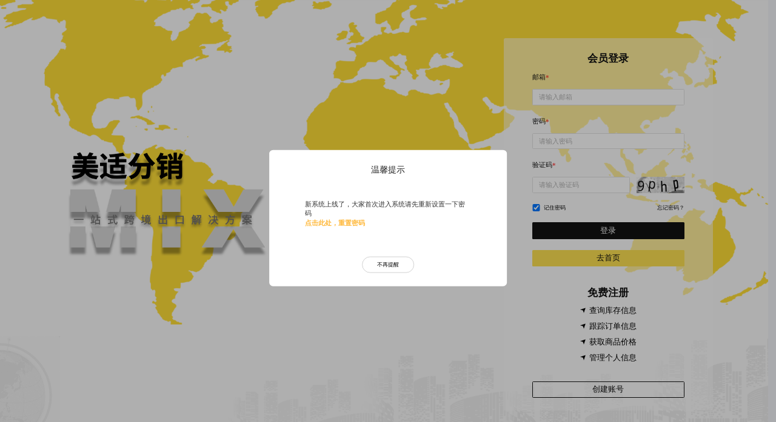

--- FILE ---
content_type: text/html
request_url: https://www.mixsss.com/chinese/catalog/product/view/_ignore_category/1/id/1173/s/url-mr11w0178/
body_size: 834
content:
<!DOCTYPE html>
<html lang="en">
  <head>
    <meta charset="UTF-8">
    <link rel="icon" href="/15_1.ico">
    <meta name="viewport" content="width=device-width, initial-scale=1.0">
    <title>美适分销</title>
      <script>
          var _hmt = _hmt || [];
          (function() {
              var hm = document.createElement("script");
              hm.src = "https://hm.baidu.com/hm.js?2f5d5f9780bfc616aba33c21e49357e3";
              var s = document.getElementsByTagName("script")[0];
              s.parentNode.insertBefore(hm, s);
          })();
      </script>
      <script>
          var _hmt = _hmt || [];
          (function() {
              var hm = document.createElement("script");
              hm.src = "https://hm.baidu.com/hm.js?d08e1ee1e5f7caa31b352a41f00960c9";
              var s = document.getElementsByTagName("script")[0];
              s.parentNode.insertBefore(hm, s);
          })();
      </script>
    <script type="module" crossorigin src="/assets/index-Bq2owQKY.js"></script>
    <link rel="modulepreload" crossorigin href="/js/@vue/@vue.BAqd6kti.js">
    <link rel="modulepreload" crossorigin href="/js/pinia/pinia.CONDTaSB.js">
    <link rel="modulepreload" crossorigin href="/js/pinia-plugin-persist/pinia-plugin-persist.Cjrd7Wf_.js">
    <link rel="modulepreload" crossorigin href="/js/@element-plus/@element-plus.DpqFOfXR.js">
    <link rel="modulepreload" crossorigin href="/js/lodash-es/lodash-es.2tYN7Xrj.js">
    <link rel="modulepreload" crossorigin href="/js/@popperjs/@popperjs.D3lHDW-0.js">
    <link rel="modulepreload" crossorigin href="/js/@ctrl/@ctrl.D2oWfImC.js">
    <link rel="modulepreload" crossorigin href="/js/dayjs/dayjs.D_6ONOGW.js">
    <link rel="modulepreload" crossorigin href="/js/async-validator/async-validator.Cuo4gI4y.js">
    <link rel="modulepreload" crossorigin href="/js/memoize-one/memoize-one.Ds0C_khL.js">
    <link rel="modulepreload" crossorigin href="/js/normalize-wheel-es/normalize-wheel-es.Vn5vHDCm.js">
    <link rel="modulepreload" crossorigin href="/js/@floating-ui/@floating-ui.6ePT1WLR.js">
    <link rel="modulepreload" crossorigin href="/js/element-plus/element-plus.TOmyt7yo.js">
    <link rel="modulepreload" crossorigin href="/js/vue-toastification/vue-toastification.7jdZeMfG.js">
    <link rel="modulepreload" crossorigin href="/js/vue-router/vue-router.DaEYQyZm.js">
    <link rel="modulepreload" crossorigin href="/js/axios/axios.B6bn_OX4.js">
    <link rel="modulepreload" crossorigin href="/js/lodash/lodash.DieGoQjL.js">
    <link rel="stylesheet" crossorigin href="/assets/element-plus-D6z6XwLa.css">
    <link rel="stylesheet" crossorigin href="/assets/vue-toastification-BvXSmil_.css">
    <link rel="stylesheet" crossorigin href="/assets/index-BMkGXuRf.css">
    <link rel="stylesheet" crossorigin href="/assets/vfonts-BlXx2pb-.css">
  </head>
  <style>
    html,body{
      scroll-behavior: smooth;
    }
  </style>
  <body>
    <div id="app"></div>
    <script src="/js/clamp.min.js"></script>
  </body>
</html>



--- FILE ---
content_type: text/css
request_url: https://www.mixsss.com/assets/index-BMkGXuRf.css
body_size: 8289
content:
.btn-border{height:1.75rem;border:.0625rem solid #000;font-size:.75rem;color:#000;border-radius:1.75rem!important}.el-button.btn-border:focus,.el-button.btn-border:hover{color:#606266!important;background-color:#fff!important;border-color:#e4e7ed!important}.el-breadcrumb__inner a:hover,.el-breadcrumb__inner.is-link:hover{color:#000!important}.el-menu--horizontal .el-menu .is-active .el-sub-menu__title,.el-menu--horizontal .el-menu .el-menu-item.is-active{background-color:#000!important}.el-menu--horizontal .el-menu .el-menu-item.is-active:hover{color:var(--primary-color)!important;background-color:#000!important}.el-select-dropdown__item.selected,.el-select-dropdown__item.selected.hover{background-color:#000!important}.el-menu--horizontal .el-menu-item:not(.is-disabled):focus,.el-menu--horizontal .el-menu-item:not(.is-disabled):hover{color:#000!important;background-color:#fff!important}.el-select-dropdown__item.hover,.el-select-dropdown__item:hover{background-color:#fff!important}#app .el-select .el-input.is-focus .el-input__wrapper,#app .el-select .el-input__wrapper.is-focus{box-shadow:0 0 0 .0625rem #dcdfe6!important}#app .el-input__wrapper.is-focus{box-shadow:0 0 0 .0625rem var(--el-input-border-color, var(--el-border-color)) inset}#app .el-input-number__decrease:hover,#app .el-input-number__increase:hover{color:var(--el-text-color-regular)}.btn-bg-black{height:1.75rem;background:#000!important;font-size:.75rem;color:#fff!important;border:0!important;border-radius:1.75rem!important;min-width:6.875rem}.btn-border-grey{height:1.75rem;border:.0625rem solid #D2D2D2;font-size:.75rem;color:#000;border-radius:1.75rem!important;min-width:6.875rem}.btn-border-black{height:1.75rem;border:.0625rem solid #000!important;font-size:.75rem;color:#000!important;border-radius:1.75rem!important;min-width:6.875rem;background:unset!important}:deep(.el-checkbox__input.is-checked .el-checkbox__inner){background-color:var(--primary-color)}.content-box{margin:0 auto 1.25rem;width:81.25rem}.align-center{align-items:center;justify-content:space-between}:deep(.el-button){border:unset;--el-button-hover-border-color:unset;--el-button-hover-link-text-color:unset;--el-button-active-text-color:unset;--el-button-active-link-text-color:unset}.section-title{text-align:center;font-size:1.5rem;font-weight:700;padding-bottom:1.25rem}:deep(.el-pagination.is-background .el-pager li){background-color:unset;border:.0625rem solid #eee}.title-box{display:flex;align-items:center}.title-box .title{font-size:1rem;color:#000;font-weight:600}.title-box .use-instructions{margin-left:.625rem;font-size:.75rem;color:red;display:inline-flex;align-items:center}.title-box .use-instructions span{margin-left:.25rem}.image-slot{display:flex;justify-content:center;align-items:center;width:100%!important;height:100%!important;background:var(--el-fill-color-light);color:var(--el-text-color-secondary);font-size:.875rem}.dot{animation:dot 2s infinite steps(3,start);overflow:hidden}:root{--vt-c-white: #ffffff;--vt-c-white-soft: #f8f8f8;--vt-c-white-mute: #f2f2f2;--vt-c-black: #181818;--vt-c-black-soft: #222222;--vt-c-black-mute: #282828;--vt-c-indigo: #2c3e50;--vt-c-divider-light-1: rgba(60, 60, 60, .29);--vt-c-divider-light-2: rgba(60, 60, 60, .12);--vt-c-divider-dark-1: rgba(84, 84, 84, .65);--vt-c-divider-dark-2: rgba(84, 84, 84, .48);--vt-c-text-light-1: var(--vt-c-indigo);--vt-c-text-light-2: rgba(60, 60, 60, .66);--vt-c-text-dark-1: var(--vt-c-white);--vt-c-text-dark-2: rgba(235, 235, 235, .64);--vt-c-primary-color:#FDE152}:root{--color-background: var(--vt-c-white);--color-background-soft: var(--vt-c-white-soft);--color-background-mute: var(--vt-c-white-mute);--color-border: var(--vt-c-divider-light-2);--color-border-hover: var(--vt-c-divider-light-1);--color-heading: var(--vt-c-text-light-1);--color-text: var(--vt-c-text-light-1);--section-gap: 10rem;--primary-color:var(--vt-c-primary-color) }@media (prefers-color-scheme: dark){:root{--color-background: var(--vt-c-black);--color-background-soft: var(--vt-c-black-soft);--color-background-mute: var(--vt-c-black-mute);--color-border: var(--vt-c-divider-dark-2);--color-border-hover: var(--vt-c-divider-dark-1);--color-heading: var(--vt-c-text-dark-1);--color-text: var(--vt-c-text-dark-2);--primary-color:var(--vt-c-primary-color) }}*,*:before,*:after{box-sizing:border-box;margin:0;font-weight:400}body{min-height:100vh;color:var(--color-text);background:var(--color-background);transition:color .5s,background-color .5s;line-height:1.6;font-family:Inter,-apple-system,BlinkMacSystemFont,Segoe UI,Roboto,Oxygen,Ubuntu,Cantarell,Fira Sans,Droid Sans,Helvetica Neue,sans-serif;font-size:.9375rem;text-rendering:optimizeLegibility;-webkit-font-smoothing:antialiased;-moz-osx-font-smoothing:grayscale}.sss{font-size:.75rem}*,:before,:after{box-sizing:border-box;border-width:0;border-style:solid;border-color:#e5e7eb}:before,:after{--tw-content: ""}html,:host{line-height:1.5;-webkit-text-size-adjust:100%;-moz-tab-size:4;-o-tab-size:4;tab-size:4;font-family:ui-sans-serif,system-ui,sans-serif,"Apple Color Emoji","Segoe UI Emoji",Segoe UI Symbol,"Noto Color Emoji";font-feature-settings:normal;font-variation-settings:normal;-webkit-tap-highlight-color:transparent}body{margin:0;line-height:inherit}hr{height:0;color:inherit;border-top-width:.0625rem}abbr:where([title]){-webkit-text-decoration:underline dotted;text-decoration:underline dotted}h1,h2,h3,h4,h5,h6{font-size:inherit;font-weight:inherit}a{color:inherit;text-decoration:inherit}b,strong{font-weight:bolder}code,kbd,samp,pre{font-family:ui-monospace,SFMono-Regular,Menlo,Monaco,Consolas,Liberation Mono,Courier New,monospace;font-feature-settings:normal;font-variation-settings:normal;font-size:1em}small{font-size:80%}sub,sup{font-size:75%;line-height:0;position:relative;vertical-align:baseline}sub{bottom:-.25em}sup{top:-.5em}table{text-indent:0;border-color:inherit;border-collapse:collapse}button,input,optgroup,select,textarea{font-family:inherit;font-feature-settings:inherit;font-variation-settings:inherit;font-size:100%;font-weight:inherit;line-height:inherit;color:inherit;margin:0;padding:0}button,select{text-transform:none}button,[type=button],[type=reset],[type=submit]{-webkit-appearance:button;background-color:transparent;background-image:none}:-moz-focusring{outline:auto}:-moz-ui-invalid{box-shadow:none}progress{vertical-align:baseline}::-webkit-inner-spin-button,::-webkit-outer-spin-button{height:auto}[type=search]{-webkit-appearance:textfield;outline-offset:-.125rem}::-webkit-search-decoration{-webkit-appearance:none}::-webkit-file-upload-button{-webkit-appearance:button;font:inherit}summary{display:list-item}blockquote,dl,dd,h1,h2,h3,h4,h5,h6,hr,figure,p,pre{margin:0}fieldset{margin:0;padding:0}legend{padding:0}ol,ul,menu{list-style:none;margin:0;padding:0}dialog{padding:0}textarea{resize:vertical}input::-moz-placeholder,textarea::-moz-placeholder{opacity:1;color:#9ca3af}input::placeholder,textarea::placeholder{opacity:1;color:#9ca3af}button,[role=button]{cursor:pointer}:disabled{cursor:default}img,svg,video,canvas,audio,iframe,embed,object{display:block;vertical-align:middle}img,video{max-width:100%;height:auto}[hidden]{display:none}*,:before,:after{--tw-border-spacing-x: 0;--tw-border-spacing-y: 0;--tw-translate-x: 0;--tw-translate-y: 0;--tw-rotate: 0;--tw-skew-x: 0;--tw-skew-y: 0;--tw-scale-x: 1;--tw-scale-y: 1;--tw-pan-x: ;--tw-pan-y: ;--tw-pinch-zoom: ;--tw-scroll-snap-strictness: proximity;--tw-gradient-from-position: ;--tw-gradient-via-position: ;--tw-gradient-to-position: ;--tw-ordinal: ;--tw-slashed-zero: ;--tw-numeric-figure: ;--tw-numeric-spacing: ;--tw-numeric-fraction: ;--tw-ring-inset: ;--tw-ring-offset-width: 0;--tw-ring-offset-color: #fff;--tw-ring-color: rgb(59 130 246 / .5);--tw-ring-offset-shadow: 0 0 #0000;--tw-ring-shadow: 0 0 #0000;--tw-shadow: 0 0 #0000;--tw-shadow-colored: 0 0 #0000;--tw-blur: ;--tw-brightness: ;--tw-contrast: ;--tw-grayscale: ;--tw-hue-rotate: ;--tw-invert: ;--tw-saturate: ;--tw-sepia: ;--tw-drop-shadow: ;--tw-backdrop-blur: ;--tw-backdrop-brightness: ;--tw-backdrop-contrast: ;--tw-backdrop-grayscale: ;--tw-backdrop-hue-rotate: ;--tw-backdrop-invert: ;--tw-backdrop-opacity: ;--tw-backdrop-saturate: ;--tw-backdrop-sepia: }::backdrop{--tw-border-spacing-x: 0;--tw-border-spacing-y: 0;--tw-translate-x: 0;--tw-translate-y: 0;--tw-rotate: 0;--tw-skew-x: 0;--tw-skew-y: 0;--tw-scale-x: 1;--tw-scale-y: 1;--tw-pan-x: ;--tw-pan-y: ;--tw-pinch-zoom: ;--tw-scroll-snap-strictness: proximity;--tw-gradient-from-position: ;--tw-gradient-via-position: ;--tw-gradient-to-position: ;--tw-ordinal: ;--tw-slashed-zero: ;--tw-numeric-figure: ;--tw-numeric-spacing: ;--tw-numeric-fraction: ;--tw-ring-inset: ;--tw-ring-offset-width: 0;--tw-ring-offset-color: #fff;--tw-ring-color: rgb(59 130 246 / .5);--tw-ring-offset-shadow: 0 0 #0000;--tw-ring-shadow: 0 0 #0000;--tw-shadow: 0 0 #0000;--tw-shadow-colored: 0 0 #0000;--tw-blur: ;--tw-brightness: ;--tw-contrast: ;--tw-grayscale: ;--tw-hue-rotate: ;--tw-invert: ;--tw-saturate: ;--tw-sepia: ;--tw-drop-shadow: ;--tw-backdrop-blur: ;--tw-backdrop-brightness: ;--tw-backdrop-contrast: ;--tw-backdrop-grayscale: ;--tw-backdrop-hue-rotate: ;--tw-backdrop-invert: ;--tw-backdrop-opacity: ;--tw-backdrop-saturate: ;--tw-backdrop-sepia: }.container{width:100%}@media (min-width: 640px){.container{max-width:40rem}}@media (min-width: 768px){.container{max-width:48rem}}@media (min-width: 1024px){.container{max-width:64rem}}@media (min-width: 1280px){.container{max-width:80rem}}@media (min-width: 1536px){.container{max-width:96rem}}.fixed{position:fixed}.absolute{position:absolute}.sticky{position:sticky}.left-0{left:0}.right-0{right:0}.right-6{right:1.5rem}.top-0{top:0}.top-6{top:1.5rem}.-z-10{z-index:-10}.z-10{z-index:10}.m-40{margin:10rem}.mx-6{margin-left:1.5rem;margin-right:1.5rem}.my-2{margin-top:.5rem;margin-bottom:.5rem}.mb-10{margin-bottom:2.5rem}.mb-3{margin-bottom:.75rem}.mb-4{margin-bottom:1rem}.mb-5{margin-bottom:1.25rem}.mb-6{margin-bottom:1.5rem}.mb-8{margin-bottom:2rem}.mb-\[10px\]{margin-bottom:.625rem}.mb-\[16px\]{margin-bottom:1rem}.mb-\[17px\]{margin-bottom:1.0625rem}.mb-\[18px\]{margin-bottom:1.125rem}.mb-\[19px\]{margin-bottom:1.1875rem}.mb-\[23px\]{margin-bottom:1.4375rem}.mb-\[25px\]{margin-bottom:1.5625rem}.mb-\[26px\]{margin-bottom:1.625rem}.mb-\[35px\]{margin-bottom:2.1875rem}.mb-\[43px\]{margin-bottom:2.6875rem}.mb-\[47px\]{margin-bottom:2.9375rem}.ml-1{margin-left:.25rem}.ml-1\.5{margin-left:.375rem}.ml-2{margin-left:.5rem}.ml-3{margin-left:.75rem}.ml-4{margin-left:1rem}.ml-6{margin-left:1.5rem}.ml-7{margin-left:1.75rem}.ml-8{margin-left:2rem}.ml-9{margin-left:2.25rem}.ml-\[10px\]{margin-left:.625rem}.ml-\[11px\]{margin-left:.6875rem}.ml-\[13px\]{margin-left:.8125rem}.ml-\[14px\]{margin-left:.875rem}.ml-\[150px\]{margin-left:9.375rem}.ml-\[16px\]{margin-left:1rem}.ml-\[18px\]{margin-left:1.125rem}.ml-\[22px\]{margin-left:1.375rem}.ml-\[23px\]{margin-left:1.4375rem}.ml-\[25px\]{margin-left:1.5625rem}.ml-\[27px\]{margin-left:1.6875rem}.ml-\[30px\]{margin-left:1.875rem}.ml-\[38px\]{margin-left:2.375rem}.ml-\[3px\]{margin-left:.1875rem}.ml-\[42px\]{margin-left:2.625rem}.ml-\[45px\]{margin-left:2.8125rem}.ml-\[50px\]{margin-left:3.125rem}.ml-\[52px\]{margin-left:3.25rem}.ml-\[53px\]{margin-left:3.3125rem}.ml-\[56px\]{margin-left:3.5rem}.ml-\[7px\]{margin-left:.4375rem}.ml-\[8px\]{margin-left:.5rem}.ml-\[90px\]{margin-left:5.625rem}.ml-\[9px\]{margin-left:.5625rem}.mr-1{margin-right:.25rem}.mr-1\.5{margin-right:.375rem}.mr-10{margin-right:2.5rem}.mr-2{margin-right:.5rem}.mr-3{margin-right:.75rem}.mr-4{margin-right:1rem}.mr-5{margin-right:1.25rem}.mr-6{margin-right:1.5rem}.mr-7{margin-right:1.75rem}.mr-8{margin-right:2rem}.mr-\[11px\]{margin-right:.6875rem}.mr-\[13px\]{margin-right:.8125rem}.mr-\[14px\]{margin-right:.875rem}.mr-\[15px\]{margin-right:.9375rem}.mr-\[23px\]{margin-right:1.4375rem}.mr-\[30px\]{margin-right:1.875rem}.mr-\[39px\]{margin-right:2.4375rem}.mr-\[49px\]{margin-right:3.0625rem}.mr-\[5px\]{margin-right:.3125rem}.mr-\[9px\]{margin-right:.5625rem}.mt-1{margin-top:.25rem}.mt-10{margin-top:2.5rem}.mt-11{margin-top:2.75rem}.mt-12{margin-top:3rem}.mt-2{margin-top:.5rem}.mt-3{margin-top:.75rem}.mt-4{margin-top:1rem}.mt-5{margin-top:1.25rem}.mt-6{margin-top:1.5rem}.mt-7{margin-top:1.75rem}.mt-8{margin-top:2rem}.mt-9{margin-top:2.25rem}.mt-\[10px\]{margin-top:.625rem}.mt-\[11px\]{margin-top:.6875rem}.mt-\[14px\]{margin-top:.875rem}.mt-\[15px\]{margin-top:.9375rem}.mt-\[17px\]{margin-top:1.0625rem}.mt-\[18px\]{margin-top:1.125rem}.mt-\[1px\]{margin-top:.0625rem}.mt-\[20px\]{margin-top:1.25rem}.mt-\[21px\]{margin-top:1.3125rem}.mt-\[22px\]{margin-top:1.375rem}.mt-\[23px\]{margin-top:1.4375rem}.mt-\[26px\]{margin-top:1.625rem}.mt-\[27px\]{margin-top:1.6875rem}.mt-\[29px\]{margin-top:1.8125rem}.mt-\[30px\]{margin-top:1.875rem}.mt-\[33px\]{margin-top:2.0625rem}.mt-\[34px\]{margin-top:2.125rem}.mt-\[35px\]{margin-top:2.1875rem}.mt-\[38px\]{margin-top:2.375rem}.mt-\[3px\]{margin-top:.1875rem}.mt-\[41px\]{margin-top:2.5625rem}.mt-\[48px\]{margin-top:3rem}.mt-\[4px\]{margin-top:.25rem}.mt-\[50px\]{margin-top:3.125rem}.mt-\[54px\]{margin-top:3.375rem}.mt-\[56px\]{margin-top:3.5rem}.mt-\[5px\]{margin-top:.3125rem}.mt-\[60px\]{margin-top:3.75rem}.mt-\[6px\]{margin-top:.375rem}.mt-\[77px\]{margin-top:4.8125rem}.mt-\[9px\]{margin-top:.5625rem}.block{display:block}.flex{display:flex}.inline-flex{display:inline-flex}.table{display:table}.grid{display:grid}.hidden{display:none}.h-1{height:.25rem}.h-10{height:2.5rem}.h-12{height:3rem}.h-3{height:.75rem}.h-3\.5{height:.875rem}.h-4{height:1rem}.h-5{height:1.25rem}.h-7{height:1.75rem}.h-\[100px\]{height:6.25rem}.h-\[100vh\]{height:100vh}.h-\[105px\]{height:6.5625rem}.h-\[10px\]{height:.625rem}.h-\[116px\]{height:7.25rem}.h-\[14px\]{height:.875rem}.h-\[18px\]{height:1.125rem}.h-\[1px\]{height:.0625rem}.h-\[200px\]{height:12.5rem}.h-\[24px\]{height:1.5rem}.h-\[25px\]{height:1.5625rem}.h-\[280px\]{height:17.5rem}.h-\[3\.375rem\]{height:3.375rem}.h-\[300px\]{height:18.75rem}.h-\[30px\]{height:1.875rem}.h-\[328px\]{height:20.5rem}.h-\[32px\]{height:2rem}.h-\[34px\]{height:2.125rem}.h-\[350px\]{height:21.875rem}.h-\[38px\]{height:2.375rem}.h-\[40px\]{height:2.5rem}.h-\[450px\]{height:28.125rem}.h-\[469px\]{height:29.3125rem}.h-\[50px\]{height:3.125rem}.h-\[591px\]{height:36.9375rem}.h-\[5px\]{height:.3125rem}.h-\[600px\]{height:37.5rem}.h-\[60px\]{height:3.75rem}.h-\[69px\]{height:4.3125rem}.h-\[70px\]{height:4.375rem}.h-\[80px\]{height:5rem}.h-\[90px\]{height:5.625rem}.h-\[95vh\]{height:95vh}.h-full{height:100%}.min-h-full{min-height:100%}.w-10\/12{width:83.333333%}.w-20{width:5rem}.w-3{width:.75rem}.w-4{width:1rem}.w-48{width:12rem}.w-5{width:1.25rem}.w-7{width:1.75rem}.w-\[100px\]{width:6.25rem}.w-\[102px\]{width:6.375rem}.w-\[110px\]{width:6.875rem}.w-\[112px\]{width:7rem}.w-\[113px\]{width:7.0625rem}.w-\[125px\]{width:7.8125rem}.w-\[135px\]{width:8.4375rem}.w-\[136px\]{width:8.5rem}.w-\[14px\]{width:.875rem}.w-\[150px\]{width:9.375rem}.w-\[157px\]{width:9.8125rem}.w-\[180px\]{width:11.25rem}.w-\[190px\]{width:11.875rem}.w-\[195px\]{width:12.1875rem}.w-\[200px\]{width:12.5rem}.w-\[230px\]{width:14.375rem}.w-\[250px\]{width:15.625rem}.w-\[25px\]{width:1.5625rem}.w-\[26px\]{width:1.625rem}.w-\[280px\]{width:17.5rem}.w-\[283px\]{width:17.6875rem}.w-\[295px\]{width:18.4375rem}.w-\[3\.375rem\]{width:3.375rem}.w-\[300px\]{width:18.75rem}.w-\[30px\]{width:1.875rem}.w-\[310px\]{width:19.375rem}.w-\[327px\]{width:20.4375rem}.w-\[350px\]{width:21.875rem}.w-\[35px\]{width:2.1875rem}.w-\[38px\]{width:2.375rem}.w-\[400px\]{width:25rem}.w-\[420px\]{width:26.25rem}.w-\[421px\]{width:26.3125rem}.w-\[425px\]{width:26.5625rem}.w-\[42px\]{width:2.625rem}.w-\[450px\]{width:28.125rem}.w-\[470px\]{width:29.375rem}.w-\[480px\]{width:30rem}.w-\[500px\]{width:31.25rem}.w-\[50px\]{width:3.125rem}.w-\[56px\]{width:3.5rem}.w-\[580px\]{width:36.25rem}.w-\[58px\]{width:3.625rem}.w-\[60px\]{width:3.75rem}.w-\[620px\]{width:38.75rem}.w-\[67px\]{width:4.1875rem}.w-\[700px\]{width:43.75rem}.w-\[70px\]{width:4.375rem}.w-\[720px\]{width:45rem}.w-\[75\.3px\]{width:4.70625rem}.w-\[80px\]{width:5rem}.w-\[84px\]{width:5.25rem}.w-\[89px\]{width:5.5625rem}.w-\[90px\]{width:5.625rem}.w-\[90vw\]{width:90vw}.w-\[98px\]{width:6.125rem}.w-full{width:100%}.flex-1{flex:1 1 0%}.flex-shrink{flex-shrink:1}.flex-shrink-0{flex-shrink:0}.flex-grow{flex-grow:1}.transform{transform:translate(var(--tw-translate-x),var(--tw-translate-y)) rotate(var(--tw-rotate)) skew(var(--tw-skew-x)) skewY(var(--tw-skew-y)) scaleX(var(--tw-scale-x)) scaleY(var(--tw-scale-y))}.cursor-no-drop{cursor:no-drop}.cursor-pointer{cursor:pointer}.resize{resize:both}.appearance-none{-webkit-appearance:none;-moz-appearance:none;appearance:none}.grid-cols-1{grid-template-columns:repeat(1,minmax(0,1fr))}.grid-cols-3{grid-template-columns:repeat(3,minmax(0,1fr))}.grid-cols-4{grid-template-columns:repeat(4,minmax(0,1fr))}.grid-cols-5{grid-template-columns:repeat(5,minmax(0,1fr))}.grid-rows-1{grid-template-rows:repeat(1,minmax(0,1fr))}.grid-rows-2{grid-template-rows:repeat(2,minmax(0,1fr))}.grid-rows-3{grid-template-rows:repeat(3,minmax(0,1fr))}.grid-rows-4{grid-template-rows:repeat(4,minmax(0,1fr))}.grid-rows-6{grid-template-rows:repeat(6,minmax(0,1fr))}.flex-col{flex-direction:column}.flex-wrap{flex-wrap:wrap}.place-items-center{place-items:center}.items-center{align-items:center}.justify-start{justify-content:flex-start}.justify-end{justify-content:flex-end}.justify-center{justify-content:center}.justify-between{justify-content:space-between}.justify-around{justify-content:space-around}.gap-2{gap:.5rem}.gap-4{gap:1rem}.gap-5{gap:1.25rem}.gap-6{gap:1.5rem}.gap-\[60px\]{gap:3.75rem}.gap-x-1{-moz-column-gap:.25rem;column-gap:.25rem}.gap-x-10{-moz-column-gap:2.5rem;column-gap:2.5rem}.gap-x-2{-moz-column-gap:.5rem;column-gap:.5rem}.gap-x-3{-moz-column-gap:.75rem;column-gap:.75rem}.gap-x-6{-moz-column-gap:1.5rem;column-gap:1.5rem}.gap-x-\[103px\]{-moz-column-gap:6.4375rem;column-gap:6.4375rem}.gap-x-\[10px\]{-moz-column-gap:.625rem;column-gap:.625rem}.gap-x-\[18px\]{-moz-column-gap:1.125rem;column-gap:1.125rem}.gap-x-\[20px\]{-moz-column-gap:1.25rem;column-gap:1.25rem}.gap-y-1{row-gap:.25rem}.gap-y-2{row-gap:.5rem}.gap-y-5{row-gap:1.25rem}.gap-y-\[10px\]{row-gap:.625rem}.gap-y-\[12px\]{row-gap:.75rem}.gap-y-\[18px\]{row-gap:1.125rem}.gap-y-\[22px\]{row-gap:1.375rem}.gap-y-\[34px\]{row-gap:2.125rem}.overflow-hidden{overflow:hidden}.truncate{overflow:hidden;text-overflow:ellipsis;white-space:nowrap}.break-words{overflow-wrap:break-word}.rounded{border-radius:.25rem}.rounded-\[17px\]{border-radius:1.0625rem}.rounded-\[3px\]{border-radius:.1875rem}.rounded-\[4px\]{border-radius:.25rem}.rounded-\[7px\]{border-radius:.4375rem}.rounded-\[8px\]{border-radius:.5rem}.rounded-full{border-radius:624.9375rem}.rounded-lg{border-radius:.5rem}.rounded-md{border-radius:.375rem}.rounded-sm{border-radius:.125rem}.rounded-s-sm{border-start-start-radius:.125rem;border-end-start-radius:.125rem}.border,.border-\[1px\]{border-width:.0625rem}.border-r-2{border-right-width:.125rem}.border-solid{border-style:solid}.border-\[\#D2D2D2\]{--tw-border-opacity: 1;border-color:rgb(210 210 210 / var(--tw-border-opacity))}.border-\[\#FDE152\]{--tw-border-opacity: 1;border-color:rgb(253 225 82 / var(--tw-border-opacity))}.border-white{--tw-border-opacity: 1;border-color:rgb(255 255 255 / var(--tw-border-opacity))}.bg-\[\#000000\]{--tw-bg-opacity: 1;background-color:rgb(0 0 0 / var(--tw-bg-opacity))}.bg-\[\#7F7D7A\]{--tw-bg-opacity: 1;background-color:rgb(127 125 122 / var(--tw-bg-opacity))}.bg-\[\#AAAAAA\]{--tw-bg-opacity: 1;background-color:rgb(170 170 170 / var(--tw-bg-opacity))}.bg-\[\#AED459\]{--tw-bg-opacity: 1;background-color:rgb(174 212 89 / var(--tw-bg-opacity))}.bg-\[\#B0B7B0\]{--tw-bg-opacity: 1;background-color:rgb(176 183 176 / var(--tw-bg-opacity))}.bg-\[\#CDB3AB\]{--tw-bg-opacity: 1;background-color:rgb(205 179 171 / var(--tw-bg-opacity))}.bg-\[\#D9D9D9\]{--tw-bg-opacity: 1;background-color:rgb(217 217 217 / var(--tw-bg-opacity))}.bg-\[\#EEEEEE\]{--tw-bg-opacity: 1;background-color:rgb(238 238 238 / var(--tw-bg-opacity))}.bg-\[\#F2F3F7\]{--tw-bg-opacity: 1;background-color:rgb(242 243 247 / var(--tw-bg-opacity))}.bg-\[\#F8F8F8\]{--tw-bg-opacity: 1;background-color:rgb(248 248 248 / var(--tw-bg-opacity))}.bg-\[\#FE9B64\]{--tw-bg-opacity: 1;background-color:rgb(254 155 100 / var(--tw-bg-opacity))}.bg-\[\#FF0000\]{--tw-bg-opacity: 1;background-color:rgb(255 0 0 / var(--tw-bg-opacity))}.bg-\[\#FF2525\]{--tw-bg-opacity: 1;background-color:rgb(255 37 37 / var(--tw-bg-opacity))}.bg-\[\#FFF8D6\]{--tw-bg-opacity: 1;background-color:rgb(255 248 214 / var(--tw-bg-opacity))}.bg-\[\#FFFBE7\]{--tw-bg-opacity: 1;background-color:rgb(255 251 231 / var(--tw-bg-opacity))}.bg-\[\#FFFCED\]{--tw-bg-opacity: 1;background-color:rgb(255 252 237 / var(--tw-bg-opacity))}.bg-\[\#aaa\]{--tw-bg-opacity: 1;background-color:rgb(170 170 170 / var(--tw-bg-opacity))}.bg-\[\#f8f8f8\]{--tw-bg-opacity: 1;background-color:rgb(248 248 248 / var(--tw-bg-opacity))}.bg-\[\#fff\],.bg-\[\#ffffff\]{--tw-bg-opacity: 1;background-color:rgb(255 255 255 / var(--tw-bg-opacity))}.bg-\[rgba\(253\,225\,82\,0\.27\)\]{background-color:#fde15245}.bg-black{--tw-bg-opacity: 1;background-color:rgb(0 0 0 / var(--tw-bg-opacity))}.bg-indigo-600{--tw-bg-opacity: 1;background-color:rgb(79 70 229 / var(--tw-bg-opacity))}.bg-white{--tw-bg-opacity: 1;background-color:rgb(255 255 255 / var(--tw-bg-opacity))}.p-4{padding:1rem}.p-5{padding:1.25rem}.p-6{padding:1.5rem}.p-7{padding:1.75rem}.p-\[17px\]{padding:1.0625rem}.p-\[18px\]{padding:1.125rem}.p-\[30px\]{padding:1.875rem}.px-3{padding-left:.75rem;padding-right:.75rem}.px-3\.5{padding-left:.875rem;padding-right:.875rem}.px-6{padding-left:1.5rem;padding-right:1.5rem}.px-\[30px\]{padding-left:1.875rem;padding-right:1.875rem}.py-2{padding-top:.5rem;padding-bottom:.5rem}.py-2\.5{padding-top:.625rem;padding-bottom:.625rem}.py-24{padding-top:6rem;padding-bottom:6rem}.py-3{padding-top:.75rem;padding-bottom:.75rem}.py-4{padding-top:1rem;padding-bottom:1rem}.py-5{padding-top:1.25rem;padding-bottom:1.25rem}.py-7{padding-top:1.75rem;padding-bottom:1.75rem}.pb-1{padding-bottom:.25rem}.pb-2{padding-bottom:.5rem}.pb-3{padding-bottom:.75rem}.pb-5{padding-bottom:1.25rem}.pb-6{padding-bottom:1.5rem}.pb-7{padding-bottom:1.75rem}.pb-\[17px\]{padding-bottom:1.0625rem}.pb-\[18px\]{padding-bottom:1.125rem}.pb-\[25px\]{padding-bottom:1.5625rem}.pb-\[28px\]{padding-bottom:1.75rem}.pb-\[34px\]{padding-bottom:2.125rem}.pb-\[35px\]{padding-bottom:2.1875rem}.pb-\[37px\]{padding-bottom:2.3125rem}.pb-\[7px\]{padding-bottom:.4375rem}.pb-\[9px\]{padding-bottom:.5625rem}.pl-1{padding-left:.25rem}.pl-10{padding-left:2.5rem}.pl-12{padding-left:3rem}.pl-2{padding-left:.5rem}.pl-3{padding-left:.75rem}.pl-4{padding-left:1rem}.pl-5{padding-left:1.25rem}.pl-6{padding-left:1.5rem}.pl-\[100px\]{padding-left:6.25rem}.pl-\[10px\]{padding-left:.625rem}.pl-\[11px\]{padding-left:.6875rem}.pl-\[12px\]{padding-left:.75rem}.pl-\[135px\]{padding-left:8.4375rem}.pl-\[15px\]{padding-left:.9375rem}.pl-\[17px\]{padding-left:1.0625rem}.pl-\[19px\]{padding-left:1.1875rem}.pl-\[200px\]{padding-left:12.5rem}.pl-\[23px\]{padding-left:1.4375rem}.pl-\[250px\]{padding-left:15.625rem}.pl-\[25px\]{padding-left:1.5625rem}.pl-\[28px\]{padding-left:1.75rem}.pl-\[31px\]{padding-left:1.9375rem}.pl-\[37px\]{padding-left:2.3125rem}.pl-\[50px\]{padding-left:3.125rem}.pl-\[6px\]{padding-left:.375rem}.pl-\[70px\]{padding-left:4.375rem}.pl-\[9px\]{padding-left:.5625rem}.pr-1{padding-right:.25rem}.pr-10{padding-right:2.5rem}.pr-2{padding-right:.5rem}.pr-3{padding-right:.75rem}.pr-4{padding-right:1rem}.pr-6{padding-right:1.5rem}.pr-\[1\.25rem\]{padding-right:1.25rem}.pr-\[100px\]{padding-right:6.25rem}.pr-\[10px\]{padding-right:.625rem}.pr-\[13px\]{padding-right:.8125rem}.pr-\[15px\]{padding-right:.9375rem}.pr-\[16px\]{padding-right:1rem}.pr-\[172px\]{padding-right:10.75rem}.pr-\[20px\]{padding-right:1.25rem}.pr-\[22px\]{padding-right:1.375rem}.pr-\[23px\]{padding-right:1.4375rem}.pr-\[30px\]{padding-right:1.875rem}.pr-\[32px\]{padding-right:2rem}.pr-\[50px\]{padding-right:3.125rem}.pr-\[62px\]{padding-right:3.875rem}.pr-\[9px\]{padding-right:.5625rem}.pt-1{padding-top:.25rem}.pt-2{padding-top:.5rem}.pt-4{padding-top:1rem}.pt-5{padding-top:1.25rem}.pt-6{padding-top:1.5rem}.pt-\[13px\]{padding-top:.8125rem}.pt-\[17px\]{padding-top:1.0625rem}.pt-\[18px\]{padding-top:1.125rem}.pt-\[22px\]{padding-top:1.375rem}.pt-\[28px\]{padding-top:1.75rem}.pt-\[29px\]{padding-top:1.8125rem}.pt-\[50px\]{padding-top:3.125rem}.pt-\[5px\]{padding-top:.3125rem}.pt-\[7px\]{padding-top:.4375rem}.pt-\[8px\]{padding-top:.5rem}.text-left{text-align:left}.text-center{text-align:center}.text-right{text-align:right}.indent-6{text-indent:1.5rem}.text-2xl{font-size:1.5rem;line-height:2rem}.text-3xl{font-size:1.875rem;line-height:2.25rem}.text-\[0px\]{font-size:0}.text-\[16px\]{font-size:1rem}.text-\[24px\]{font-size:1.5rem}.text-base{font-size:1rem;line-height:1.5rem}.text-lg{font-size:1.125rem;line-height:1.75rem}.text-sm{font-size:.875rem;line-height:1.25rem}.text-xs{font-size:.75rem;line-height:1rem}.font-\[400\]{font-weight:400}.font-\[500\]{font-weight:500}.font-\[600\]{font-weight:600}.font-\[700\]{font-weight:700}.font-\[800\]{font-weight:800}.font-bold{font-weight:700}.font-semibold{font-weight:600}.italic{font-style:italic}.leading-7{line-height:1.75rem}.leading-\[34px\]{line-height:2.125rem}.tracking-tight{letter-spacing:-.025em}.text-\[\#000000\],.text-\[\#000\]{--tw-text-opacity: 1;color:rgb(0 0 0 / var(--tw-text-opacity))}.text-\[\#111111\]{--tw-text-opacity: 1;color:rgb(17 17 17 / var(--tw-text-opacity))}.text-\[\#11111\]{color:#11111}.text-\[\#111\]{--tw-text-opacity: 1;color:rgb(17 17 17 / var(--tw-text-opacity))}.text-\[\#181717\]{--tw-text-opacity: 1;color:rgb(24 23 23 / var(--tw-text-opacity))}.text-\[\#222\]{--tw-text-opacity: 1;color:rgb(34 34 34 / var(--tw-text-opacity))}.text-\[\#303133\]{--tw-text-opacity: 1;color:rgb(48 49 51 / var(--tw-text-opacity))}.text-\[\#333333\],.text-\[\#333\]{--tw-text-opacity: 1;color:rgb(51 51 51 / var(--tw-text-opacity))}.text-\[\#528AFD\]{--tw-text-opacity: 1;color:rgb(82 138 253 / var(--tw-text-opacity))}.text-\[\#666666\],.text-\[\#666\]{--tw-text-opacity: 1;color:rgb(102 102 102 / var(--tw-text-opacity))}.text-\[\#999999\],.text-\[\#999\]{--tw-text-opacity: 1;color:rgb(153 153 153 / var(--tw-text-opacity))}.text-\[\#FF0000\]{--tw-text-opacity: 1;color:rgb(255 0 0 / var(--tw-text-opacity))}.text-\[\#FF0303\]{--tw-text-opacity: 1;color:rgb(255 3 3 / var(--tw-text-opacity))}.text-\[\#FF0B0B\]{--tw-text-opacity: 1;color:rgb(255 11 11 / var(--tw-text-opacity))}.text-\[\#FF5B7B\]{--tw-text-opacity: 1;color:rgb(255 91 123 / var(--tw-text-opacity))}.text-\[\#FF7B32\]{--tw-text-opacity: 1;color:rgb(255 123 50 / var(--tw-text-opacity))}.text-\[\#FFB83A\]{--tw-text-opacity: 1;color:rgb(255 184 58 / var(--tw-text-opacity))}.text-\[\#aaa\]{--tw-text-opacity: 1;color:rgb(170 170 170 / var(--tw-text-opacity))}.text-\[\#b2b2b2\]{--tw-text-opacity: 1;color:rgb(178 178 178 / var(--tw-text-opacity))}.text-\[\#f00\],.text-\[\#ff0000\]{--tw-text-opacity: 1;color:rgb(255 0 0 / var(--tw-text-opacity))}.text-\[\#ff0606\]{--tw-text-opacity: 1;color:rgb(255 6 6 / var(--tw-text-opacity))}.text-\[\#ff1610\]{--tw-text-opacity: 1;color:rgb(255 22 16 / var(--tw-text-opacity))}.text-\[\#fff\],.text-\[\#ffffff\]{--tw-text-opacity: 1;color:rgb(255 255 255 / var(--tw-text-opacity))}.text-\[\'\#9A9A9A\'\]{color:"#9A9A9A"}.text-blue-700{--tw-text-opacity: 1;color:rgb(29 78 216 / var(--tw-text-opacity))}.text-gray-600{--tw-text-opacity: 1;color:rgb(75 85 99 / var(--tw-text-opacity))}.text-gray-900{--tw-text-opacity: 1;color:rgb(17 24 39 / var(--tw-text-opacity))}.text-indigo-600{--tw-text-opacity: 1;color:rgb(79 70 229 / var(--tw-text-opacity))}.text-white{--tw-text-opacity: 1;color:rgb(255 255 255 / var(--tw-text-opacity))}.underline{text-decoration-line:underline}.accent-\[\#FDE152\]{accent-color:#FDE152}.opacity-0{opacity:0}.shadow-sm{--tw-shadow: 0 .0625rem .125rem 0 rgb(0 0 0 / .05);--tw-shadow-colored: 0 .0625rem .125rem 0 var(--tw-shadow-color);box-shadow:var(--tw-ring-offset-shadow, 0 0 #0000),var(--tw-ring-shadow, 0 0 #0000),var(--tw-shadow)}.outline{outline-style:solid}.blur{--tw-blur: blur(.5rem);filter:var(--tw-blur) var(--tw-brightness) var(--tw-contrast) var(--tw-grayscale) var(--tw-hue-rotate) var(--tw-invert) var(--tw-saturate) var(--tw-sepia) var(--tw-drop-shadow)}.filter{filter:var(--tw-blur) var(--tw-brightness) var(--tw-contrast) var(--tw-grayscale) var(--tw-hue-rotate) var(--tw-invert) var(--tw-saturate) var(--tw-sepia) var(--tw-drop-shadow)}.transition{transition-property:color,background-color,border-color,text-decoration-color,fill,stroke,opacity,box-shadow,transform,filter,-webkit-backdrop-filter;transition-property:color,background-color,border-color,text-decoration-color,fill,stroke,opacity,box-shadow,transform,filter,backdrop-filter;transition-property:color,background-color,border-color,text-decoration-color,fill,stroke,opacity,box-shadow,transform,filter,backdrop-filter,-webkit-backdrop-filter;transition-timing-function:cubic-bezier(.4,0,.2,1);transition-duration:.15s}.ease-in-out{transition-timing-function:cubic-bezier(.4,0,.2,1)}.ease-out{transition-timing-function:cubic-bezier(0,0,.2,1)}*{padding:0;margin:0;font-family:"SourceHanSansCN, SourceHanSansCN"}html,body,#app{width:100%;height:100%;color:#000;background-color:#f2f3f7}.fx-container{width:81.25rem;margin:0 auto}.fn-12{font-size:.75rem}.fn-18{font-size:1.125rem}.fn-16{font-size:1rem}.fn-14{font-size:.875rem}.color-111{color:#111}.color-666{color:#666}.color-fff{color:#fff}.over-clip{white-space:nowrap;text-overflow:ellipsis;overflow:hidden}.pointer{cursor:pointer}.cursor_none{cursor:no-drop}.just-btw{justify-content:space-between}.relative{position:relative}.disable-btn{cursor:not-allowed!important;-moz-user-select:none;-webkit-user-select:none;user-select:none}.logoBtn{width:8.125rem;height:1.875rem;background:#000;border-radius:.125rem;border:.0625rem solid #000000;text-align:center;line-height:1.875rem;font-size:.875rem;font-family:SourceHanSansCN,SourceHanSansCN;font-weight:400;color:#fff;cursor:pointer}.mt-15{margin-top:.9375rem}.link_active{position:relative}.link_active:after{display:block;content:"";position:absolute;width:70%;height:.125rem;background-color:var(--primary-color);bottom:-.3125rem;left:50%;transform:translate(-50%)}.required{position:relative}.required:after{content:"*";display:block;position:absolute;color:#ff1b1b;right:-.5rem;top:0}.required-header{position:relative}.required-header:before{content:"*";display:block;position:absolute;color:#ff1b1b;left:-.5rem;top:0}.preview-img{margin:0 auto}.preview-mark{overflow:auto}.Vue-Toastification__toast{padding:.75rem!important}.lockScroll{overflow:hidden!important;width:calc(100% - 1.0625rem)!important}.img_mark{width:100%;height:100vh;z-index:999;background-color:#00000080;position:fixed;left:0;top:0}.img_mark:hover{cursor:zoom-out}.img_small{position:absolute;left:0;top:0}.img_small:hover{cursor:zoom-in}.img_big{position:fixed;max-width:calc(100% - 1.25rem);left:50%;top:50%;transform:translate(-50%,-50%);z-index:10000}.img_big:hover{cursor:zoom-out}input::-webkit-outer-spin-button,input::-webkit-inner-spin-button{-webkit-appearance:none}input[type=number]{-moz-appearance:textfield}.custom-title{position:relative}.el-dropdown,.el-dropdown *{outline:none}.custom-title:before{display:block;content:"";position:absolute;width:.1875rem;height:70%;background:#fde152;left:-.5rem;top:50%;transform:translateY(-50%)}.btn-export{font-size:.75rem}#app ::-webkit-input-placeholder{color:#b2b2b2}#app :-moz-placeholder{color:#b2b2b2}#app ::-moz-placeholder{color:#b2b2b2}#app :-ms-input-placeholder{color:#b2b2b2}#app a{color:#00e;text-decoration:underline}.mini-loader{width:1.25rem;padding:.25rem;aspect-ratio:1;border-radius:50%;background:#111;--_m: conic-gradient(#0000 10%,#000), linear-gradient(#000 0 0) content-box;-webkit-mask:var(--_m);mask:var(--_m);-webkit-mask-composite:source-out;mask-composite:subtract;animation:l3 1s infinite linear}@keyframes l3{to{transform:rotate(1turn)}}.hover\:bg-\[\#eeeeee\]:hover{--tw-bg-opacity: 1;background-color:rgb(238 238 238 / var(--tw-bg-opacity))}.hover\:bg-indigo-500:hover{--tw-bg-opacity: 1;background-color:rgb(99 102 241 / var(--tw-bg-opacity))}.hover\:text-\[\#ff0000\]:hover{--tw-text-opacity: 1;color:rgb(255 0 0 / var(--tw-text-opacity))}.hover\:underline:hover{text-decoration-line:underline}.focus-visible\:outline:focus-visible{outline-style:solid}.focus-visible\:outline-2:focus-visible{outline-width:.125rem}.focus-visible\:outline-offset-2:focus-visible{outline-offset:.125rem}.focus-visible\:outline-indigo-600:focus-visible{outline-color:#4f46e5}@media (min-width: 640px){.sm\:py-32{padding-top:8rem;padding-bottom:8rem}.sm\:text-5xl{font-size:3rem;line-height:1}}@media (min-width: 1024px){.lg\:px-8{padding-left:2rem;padding-right:2rem}}@font-face{font-family:ZhenyanGB;src:url(/assets/RuiZiZhenYanTiMianFeiShangYong-2-CCHYvB8h.ttf) format("truetype")}.loading-wrapper{width:6.25rem;height:6.25rem;background-color:#000c;border-radius:.625rem;color:#fff;text-align:center;display:flex;flex-direction:column;justify-content:space-evenly;position:absolute;left:50%;top:50%;transform:translate(-50%,-50%);z-index:999}.load-mark{width:100%;height:100%;background-color:#0000004d;position:absolute;left:0;top:0;z-index:998}.loading-view{height:2.5rem;position:relative}.load-container1,.load-container2{width:2.5rem;height:2.5rem;top:0;left:50%;margin-left:-1.25rem;position:absolute}.load-container2{transform:rotate(45deg)}.load-circle,.load-bounce{width:.625rem;height:.625rem;background-color:#fff;border-radius:50%;animation:loading 1.2s both infinite}.load-circle{position:absolute}.load-circle1{top:0;left:0}.load-circle2{top:0;right:0}.load-circle3{bottom:0;right:0}.load-circle4{bottom:0;left:0}.load-container1 .load-circle1{animation-delay:0s}.load-container2 .load-circle1{animation-delay:.2s}.load-container1 .load-circle2{animation-delay:.3s}.load-container2 .load-circle2{animation-delay:.4s}.load-container1 .load-circle3{animation-delay:.5s}.load-container2 .load-circle3{animation-delay:.6s}.load-container1 .load-circle4{animation-delay:.7s}.load-container2 .load-circle5{animation-delay:.8s}@keyframes loading{0%{transform:scale(0)}40%{transform:scale(1)}80%{transform:scale(0)}to{transform:scale(0)}}.load-bounce-view{position:absolute;left:50%;top:50%;transform:translate(-50%,-50%)}.load-bounce{display:inline-block}.load-bounce1{animation-delay:-.32s}.load-bounce2{animation-delay:-.16s}.load-bounce3{animation-delay:0s}.load-wave{width:6.25rem;height:2.5rem;position:absolute;left:50%;top:50%;transform:translate(-50%,-50%);display:flex;justify-content:space-evenly}.load-react{width:.1875rem;height:2.5rem;background-color:#fff;animation:waveLoading 1.2s both infinite}.load-react1{animation-delay:0s}.load-react2{animation-delay:-1.1s}.load-react3{animation-delay:-1s}.load-react4{animation-delay:-.9s}.load-react5{animation-delay:-.8s}@keyframes waveLoading{0%{transform:scaleY(.4)}20%{transform:scaleY(1)}80%{transform:scaleY(.4)}to{transform:scaleY(.4)}}.customToastBox{width:auto;height:2.5rem;background:#fff;box-shadow:0 .5625rem 1.75rem .5rem #0000000d,0 .375rem 1rem #00000014,0 .1875rem .375rem -.25rem #0000001f;border-radius:.125rem;position:fixed;left:50%;top:50%;z-index:1;transform:translate(-50%,50%);padding:0 1.0625rem;display:flex;align-items:center;transition:all .5s ease-in}.toast-span{margin-left:.5rem}.toast-circle svg{width:.9375rem;height:.9375rem}.sss[data-v-f981da21]{font-size:.75rem}.container-box[data-v-f981da21]{display:flex}.container-box .content-body .text-centent[data-v-f981da21]{word-wrap:break-word;word-break:break-all}.sss[data-v-0275d811]{font-size:.75rem}.m-load-wave[data-v-0275d811]{width:6.25rem;height:2.5rem;display:flex;justify-content:space-evenly}.m-load-react[data-v-0275d811]{width:.1875rem;height:2.5rem;background-color:#111;animation:waveLoading-0275d811 1.2s both infinite}.m-load-react1[data-v-0275d811]{animation-delay:0s}.m-load-react2[data-v-0275d811]{animation-delay:-1.1s}.m-load-react3[data-v-0275d811]{animation-delay:-1s}.m-load-react4[data-v-0275d811]{animation-delay:-.9s}.m-load-react5[data-v-0275d811]{animation-delay:-.8s}@keyframes waveLoading-0275d811{0%{transform:scaleY(.4)}20%{transform:scaleY(1)}80%{transform:scaleY(.4)}to{transform:scaleY(.4)}}


--- FILE ---
content_type: text/css
request_url: https://www.mixsss.com/assets/vfonts-BlXx2pb-.css
body_size: 160
content:
@font-face{font-family:v-sans;font-weight:400;src:url(/assets/LatoLatin-Regular-Dmlz1U0B.woff2)}@font-face{font-family:v-sans;font-weight:600;src:url(/assets/LatoLatin-Semibold-Dbk81p2D.woff2)}@font-face{font-family:v-mono;font-weight:400;src:url(/assets/FiraCode-Regular-CRwVj4V2.woff2)}


--- FILE ---
content_type: text/css
request_url: https://www.mixsss.com/assets/Popup-C0-CGOEo.css
body_size: 325
content:
.sss[data-v-aaeb3c8a]{font-size:.75rem}.contentPopupMark[data-v-aaeb3c8a]{position:fixed;width:100%;height:100%;background-color:#0000004d;z-index:999;left:0;top:0}.contentPopupMark .panle[data-v-aaeb3c8a]{position:absolute;left:50%;top:50%;transform:translate(-50%,-50%)}.contentPopupMark .panle .close[data-v-aaeb3c8a]{position:absolute;top:1.4375rem;right:1.4375rem}.contentPopupMark .panle .close svg[data-v-aaeb3c8a]{width:1.125rem;height:1.125rem}


--- FILE ---
content_type: text/css
request_url: https://www.mixsss.com/assets/CustomForm-B6xQyjaT.css
body_size: -47
content:
.sss[data-v-7814a4ff]{font-size:.75rem}form[data-v-7814a4ff]{padding:0;margin:0}


--- FILE ---
content_type: text/css
request_url: https://www.mixsss.com/assets/CustomInput-CHL4uaEt.css
body_size: 635
content:
.sss[data-v-faa953ed]{font-size:.75rem}.input[data-v-faa953ed]{width:100%;outline:none;border:.0625rem solid #E0E0E0;padding-left:.8125rem;height:1.75rem;font-size:.875rem;border-radius:.125rem;color:#333;padding-right:1.5625rem}.input_box[data-v-faa953ed]{position:relative}.input_box[data-v-faa953ed]:after{content:attr(data-attr);color:#ff0b0b;font-family:SourceHanSansCN,SourceHanSansCN;font-size:.75rem;line-height:1;position:absolute;width:100%;font-weight:400;top:100%;left:0}.input_box .icon-box[data-v-faa953ed]{height:100%;position:absolute;right:.125rem;top:0;display:flex;align-items:center;justify-content:center}.input_box .icon-box svg[data-v-faa953ed]{width:1rem;height:1rem}.input_box .icon-box .eyes[data-v-faa953ed]{width:1.875rem;height:auto}


--- FILE ---
content_type: text/css
request_url: https://www.mixsss.com/assets/Checkbox-D9m6we4X.css
body_size: 169
content:
.sss[data-v-8c593c2d]{font-size:.75rem}.input[data-v-8c593c2d]{border:.0625rem solid #666666;background-color:#fff}input[type=checkbox][data-v-8c593c2d]{-webkit-appearance:none;-moz-appearance:none}input[type=checkbox][data-v-8c593c2d]:checked{-webkit-appearance:checkbox;-moz-appearance:checkbox}


--- FILE ---
content_type: text/css
request_url: https://www.mixsss.com/assets/new-login-C9r1It_N.css
body_size: 1904
content:
.sss[data-v-a141796b]{font-size:.75rem}.reset-box[data-v-a141796b]{width:31.25rem;background:#fff;border-radius:.5rem;padding:1.75rem 4.6875rem;text-align:left}.reset-box .reset-btn[data-v-a141796b]{width:6.875rem;height:2.125rem;border-radius:1.0625rem;border:.0625rem solid #D2D2D2;font-size:.75rem;margin-top:3.75rem}.outer-box[data-v-a141796b]{width:100%;height:100vh;background:url(/assets/bg_login-R-jM99HM.png) no-repeat center center;background-size:cover;position:relative;padding-top:5rem;padding-right:7.25rem;text-align:right}.outer-box .form-box[data-v-a141796b]{display:inline-block;width:27.5rem;background-color:#ffffff80;border-radius:.25rem .25rem 0 0;padding:1.6875rem 3.75rem}.outer-box .form-box .title[data-v-a141796b]{font-size:1.375rem;font-family:SourceHanSansCN,SourceHanSansCN;font-weight:700;color:#111}.outer-box .form-box .login-btn[data-v-a141796b]{width:100%;height:2.1875rem;background:#111;border-radius:.125rem;color:#fff;font-size:1rem;font-weight:400}.outer-box .form-box .toIndex-btn[data-v-a141796b]{width:100%;height:2.1875rem;background:#fde152;border-radius:.125rem;color:#111;font-size:1rem;font-weight:400}.outer-box .form-box .create-account-btn[data-v-a141796b]{width:100%;height:2.1875rem;border-radius:.125rem;border:.0625rem solid #111111;font-size:1rem;font-family:SourceHanSansCN,SourceHanSansCN;font-weight:400;color:#111}.outer-box .form-box .login-bottom[data-v-a141796b]{padding:2.375rem 0;border-radius:0 0 .25rem .25rem;margin-top:.125rem}.outer-box .form-box .login-bottom .login-title[data-v-a141796b]{font-size:1.375rem;color:#111;font-weight:700;text-align:center}.outer-box .form-box .login-bottom .login-inf[data-v-a141796b]{list-style-type:none}.outer-box .form-box .login-bottom .login-inf li[data-v-a141796b]{padding-left:1.25rem;position:relative;width:-moz-fit-content;width:fit-content;margin:.625rem auto 0;font-size:1rem}.outer-box .form-box .login-bottom .login-inf li[data-v-a141796b]:after{content:"";position:absolute;left:0;top:50%;transform:translateY(-50%);background:url([data-uri]) no-repeat;background-size:100% 100%;width:.75rem;height:.75rem}


--- FILE ---
content_type: application/javascript
request_url: https://www.mixsss.com/js/element-plus/element-plus.TOmyt7yo.js
body_size: 199493
content:
import{P as e,Q as t,R as l,b as a,w as n,N as o,O as r,q as s,S as i,e as u,n as d,f as c,U as p,V as v,W as f,X as m,Y as h,Z as g,_ as y,$ as b,a0 as w,a1 as x,F as k,a2 as C,a3 as S,a4 as E,v as I,a5 as T,a6 as N,a7 as $,d as R,l as O,o as M,c as _,a as B,z as V,G as A,s as L,u as D,D as z,k as F,L as P,I as H,x as K,J as W,H as j,h as q,M as U,T as Y,t as G,g as X,r as Z,a8 as Q,a9 as J,aa as ee,ab as te,E as le,ac as ae,ad as ne,y as oe,ae as re,j as se,C as ie,i as ue,af as de,m as ce,p as pe,ag as ve,ah as fe,ai as me,A as he,aj as ge,K as ye,ak as be,al as we,am as xe,an as ke,ao as Ce,ap as Se,aq as Ee,B as Ie,ar as Te,as as Ne,at as $e,au as Re}from"../@vue/@vue.BAqd6kti.js";import{i as Oe,g as Me,s as _e,f as Be,c as Ve,a as Ae,b as Le,d as De,e as ze,u as Fe,t as Pe,p as He,h as Ke,j as We,k as je,l as qe,m as Ue,n as Ye,o as Ge,q as Xe}from"../lodash-es/lodash-es.2tYN7Xrj.js";import{l as Ze,c as Qe,a as Je,s as et,w as tt,b as lt,i as at,d as nt,v as ot,h as rt,e as st,f as it,g as ut,j as dt,k as ct,m as pt,n as vt,o as ft,p as mt,q as ht,r as gt,t as yt,z as bt,u as wt,x as xt,y as kt,A as Ct,B as St,C as Et,D as It,E as Tt,F as Nt,G as $t,H as Rt,I as Ot,J as Mt,K as _t,L as Bt,M as Vt,N as At,O as Lt,P as Dt}from"../@element-plus/@element-plus.DpqFOfXR.js";import{y as zt,E as Ft}from"../@popperjs/@popperjs.D3lHDW-0.js";import{T as Pt}from"../@ctrl/@ctrl.D2oWfImC.js";import{d as Ht,c as Kt,l as Wt,a as jt,w as qt,b as Ut,e as Yt,i as Gt,f as Xt}from"../dayjs/dayjs.D_6ONOGW.js";import{S as Zt}from"../async-validator/async-validator.Cuo4gI4y.js";import{m as Qt}from"../memoize-one/memoize-one.Ds0C_khL.js";import{Y as Jt}from"../normalize-wheel-es/normalize-wheel-es.Vn5vHDCm.js";import{a as el,c as tl,o as ll,f as al,s as nl,b as ol,d as rl}from"../@floating-ui/@floating-ui.6ePT1WLR.js";const sl=e=>Array.from(e.querySelectorAll('a[href],button:not([disabled]),button:not([hidden]),:not([tabindex="-1"]),input:not([disabled]),input:not([type="hidden"]),select:not([disabled]),textarea:not([disabled])')).filter((e=>il(e)&&(e=>"fixed"!==getComputedStyle(e).position&&null!==e.offsetParent)(e))),il=e=>{if(e.tabIndex>0||0===e.tabIndex&&null!==e.getAttribute("tabIndex"))return!0;if(e.disabled)return!1;switch(e.nodeName){case"A":return!!e.href&&"ignore"!==e.rel;case"INPUT":return!("hidden"===e.type||"file"===e.type);case"BUTTON":case"SELECT":case"TEXTAREA":return!0;default:return!1}},ul=function(e,t,...l){let a;a=t.includes("mouse")||t.includes("click")?"MouseEvents":t.includes("key")?"KeyboardEvent":"HTMLEvents";const n=document.createEvent(a);return n.initEvent(t,...l),e.dispatchEvent(n),e},dl=e=>!e.getAttribute("aria-owns"),cl=(e,t,l)=>{const{parentNode:a}=e;if(!a)return null;const n=a.querySelectorAll(l);return n[Array.prototype.indexOf.call(n,e)+t]||null},pl=e=>{e&&(e.focus(),!dl(e)&&e.click())},vl=(e,t,{checkForDefaultPrevented:l=!0}={})=>a=>{const n=null==e?void 0:e(a);if(!1===l||!n)return null==t?void 0:t(a)},fl=e=>t=>"mouse"===t.pointerType?e(t):void 0;var ml,hl=Object.defineProperty,gl=Object.defineProperties,yl=Object.getOwnPropertyDescriptors,bl=Object.getOwnPropertySymbols,wl=Object.prototype.hasOwnProperty,xl=Object.prototype.propertyIsEnumerable,kl=(e,t,l)=>t in e?hl(e,t,{enumerable:!0,configurable:!0,writable:!0,value:l}):e[t]=l;function Cl(a,n){var o;const r=e();var s,i;return t((()=>{r.value=a()}),(s=((e,t)=>{for(var l in t||(t={}))wl.call(t,l)&&kl(e,l,t[l]);if(bl)for(var l of bl(t))xl.call(t,l)&&kl(e,l,t[l]);return e})({},n),i={flush:null!=(o=null==n?void 0:n.flush)?o:"sync"},gl(s,yl(i)))),l(r)}const Sl="undefined"!=typeof window,El=e=>"string"==typeof e,Il=()=>{},Tl=Sl&&(null==(ml=null==window?void 0:window.navigator)?void 0:ml.userAgent)&&/iP(ad|hone|od)/.test(window.navigator.userAgent);function Nl(e){return"function"==typeof e?e():s(e)}function $l(e,t){return function(...l){return new Promise(((a,n)=>{Promise.resolve(e((()=>t.apply(this,l)),{fn:t,thisArg:this,args:l})).then(a).catch(n)}))}}function Rl(e){return!!o()&&(r(e),!0)}function Ol(e,t=200,l={}){return $l(function(e,t={}){let l,a,n=Il;const o=e=>{clearTimeout(e),n(),n=Il};return r=>{const s=Nl(e),i=Nl(t.maxWait);return l&&o(l),s<=0||void 0!==i&&i<=0?(a&&(o(a),a=null),Promise.resolve(r())):new Promise(((e,u)=>{n=t.rejectOnCancel?u:e,i&&!a&&(a=setTimeout((()=>{l&&o(l),a=null,e(r())}),i)),l=setTimeout((()=>{a&&o(a),a=null,e(r())}),s)}))}}(t,l),e)}function Ml(e,t=200,l=!1,a=!0,n=!1){return $l(function(e,t=!0,l=!0,a=!1){let n,o,r=0,s=!0,i=Il;const u=()=>{n&&(clearTimeout(n),n=void 0,i(),i=Il)};return d=>{const c=Nl(e),p=Date.now()-r,v=()=>o=d();return u(),c<=0?(r=Date.now(),v()):(p>c&&(l||!s)?(r=Date.now(),v()):t&&(o=new Promise(((e,t)=>{i=a?t:e,n=setTimeout((()=>{r=Date.now(),s=!0,e(v()),u()}),Math.max(0,c-p))}))),l||n||(n=setTimeout((()=>s=!0),c)),s=!1,o)}}(t,l,a,n),e)}function _l(e,t=!0){i()?u(e):t?e():d(e)}function Bl(e,t,n={}){const{immediate:o=!0}=n,r=a(!1);let s=null;function i(){s&&(clearTimeout(s),s=null)}function u(){r.value=!1,i()}function d(...l){i(),r.value=!0,s=setTimeout((()=>{r.value=!1,s=null,e(...l)}),Nl(t))}return o&&(r.value=!0,Sl&&d()),Rl(u),{isPending:l(r),start:d,stop:u}}function Vl(e){var t;const l=Nl(e);return null!=(t=null==l?void 0:l.$el)?t:l}const Al=Sl?window:void 0,Ll=Sl?window.document:void 0;function Dl(...e){let t,l,a,o;if(El(e[0])||Array.isArray(e[0])?([l,a,o]=e,t=Al):[t,l,a,o]=e,!t)return Il;Array.isArray(l)||(l=[l]),Array.isArray(a)||(a=[a]);const r=[],s=()=>{r.forEach((e=>e())),r.length=0},i=n((()=>[Vl(t),Nl(o)]),(([e,t])=>{s(),e&&r.push(...l.flatMap((l=>a.map((a=>((e,t,l,a)=>(e.addEventListener(t,l,a),()=>e.removeEventListener(t,l,a)))(e,l,a,t))))))}),{immediate:!0,flush:"post"}),u=()=>{i(),s()};return Rl(u),u}let zl=!1;function Fl(e,t,l={}){const{window:a=Al,ignore:n=[],capture:o=!0,detectIframe:r=!1}=l;if(!a)return;Tl&&!zl&&(zl=!0,Array.from(a.document.body.children).forEach((e=>e.addEventListener("click",Il))));let s=!0;const i=e=>n.some((t=>{if("string"==typeof t)return Array.from(a.document.querySelectorAll(t)).some((t=>t===e.target||e.composedPath().includes(t)));{const l=Vl(t);return l&&(e.target===l||e.composedPath().includes(l))}})),u=[Dl(a,"click",(l=>{const a=Vl(e);a&&a!==l.target&&!l.composedPath().includes(a)&&(0===l.detail&&(s=!i(l)),s?t(l):s=!0)}),{passive:!0,capture:o}),Dl(a,"pointerdown",(t=>{const l=Vl(e);l&&(s=!t.composedPath().includes(l)&&!i(t))}),{passive:!0}),r&&Dl(a,"blur",(l=>{var n;const o=Vl(e);"IFRAME"!==(null==(n=a.document.activeElement)?void 0:n.tagName)||(null==o?void 0:o.contains(a.document.activeElement))||t(l)}))].filter(Boolean);return()=>u.forEach((e=>e()))}function Pl(e,t=!1){const l=a(),n=()=>l.value=Boolean(e());return n(),_l(n,t),l}const Hl="undefined"!=typeof globalThis?globalThis:"undefined"!=typeof window?window:"undefined"!=typeof global?global:"undefined"!=typeof self?self:{},Kl="__vueuse_ssr_handlers__";Hl[Kl]=Hl[Kl]||{};var Wl=Object.getOwnPropertySymbols,jl=Object.prototype.hasOwnProperty,ql=Object.prototype.propertyIsEnumerable,Ul=(e,t)=>{var l={};for(var a in e)jl.call(e,a)&&t.indexOf(a)<0&&(l[a]=e[a]);if(null!=e&&Wl)for(var a of Wl(e))t.indexOf(a)<0&&ql.call(e,a)&&(l[a]=e[a]);return l};function Yl(e,t,l={}){const a=l,{window:o=Al}=a,r=Ul(a,["window"]);let s;const i=Pl((()=>o&&"ResizeObserver"in o)),u=()=>{s&&(s.disconnect(),s=void 0)},d=n((()=>Vl(e)),(e=>{u(),i.value&&o&&e&&(s=new ResizeObserver(t),s.observe(e,r))}),{immediate:!0,flush:"post"}),c=()=>{u(),d()};return Rl(c),{isSupported:i,stop:c}}function Gl(e,t={}){const{reset:l=!0,windowResize:o=!0,windowScroll:r=!0,immediate:s=!0}=t,i=a(0),u=a(0),d=a(0),c=a(0),p=a(0),v=a(0),f=a(0),m=a(0);function h(){const t=Vl(e);if(!t)return void(l&&(i.value=0,u.value=0,d.value=0,c.value=0,p.value=0,v.value=0,f.value=0,m.value=0));const a=t.getBoundingClientRect();i.value=a.height,u.value=a.bottom,d.value=a.left,c.value=a.right,p.value=a.top,v.value=a.width,f.value=a.x,m.value=a.y}return Yl(e,h),n((()=>Vl(e)),(e=>!e&&h())),r&&Dl("scroll",h,{capture:!0,passive:!0}),o&&Dl("resize",h,{passive:!0}),_l((()=>{s&&h()})),{height:i,bottom:u,left:d,right:c,top:p,width:v,x:f,y:m,update:h}}var Xl,Zl,Ql=Object.getOwnPropertySymbols,Jl=Object.prototype.hasOwnProperty,ea=Object.prototype.propertyIsEnumerable;function ta(e,t,l={}){const a=l,{window:o=Al}=a,r=((e,t)=>{var l={};for(var a in e)Jl.call(e,a)&&t.indexOf(a)<0&&(l[a]=e[a]);if(null!=e&&Ql)for(var a of Ql(e))t.indexOf(a)<0&&ea.call(e,a)&&(l[a]=e[a]);return l})(a,["window"]);let s;const i=Pl((()=>o&&"MutationObserver"in o)),u=()=>{s&&(s.disconnect(),s=void 0)},d=n((()=>Vl(e)),(e=>{u(),i.value&&o&&e&&(s=new MutationObserver(t),s.observe(e,r))}),{immediate:!0}),c=()=>{u(),d()};return Rl(c),{isSupported:i,stop:c}}(Zl=Xl||(Xl={})).UP="UP",Zl.RIGHT="RIGHT",Zl.DOWN="DOWN",Zl.LEFT="LEFT",Zl.NONE="NONE";var la=Object.defineProperty,aa=Object.getOwnPropertySymbols,na=Object.prototype.hasOwnProperty,oa=Object.prototype.propertyIsEnumerable,ra=(e,t,l)=>t in e?la(e,t,{enumerable:!0,configurable:!0,writable:!0,value:l}):e[t]=l;function sa(e,t,l,o={}){var r,s,u;const{clone:d=!1,passive:p=!1,eventName:v,deep:f=!1,defaultValue:m}=o,h=i(),g=l||(null==h?void 0:h.emit)||(null==(r=null==h?void 0:h.$emit)?void 0:r.bind(h))||(null==(u=null==(s=null==h?void 0:h.proxy)?void 0:s.$emit)?void 0:u.bind(null==h?void 0:h.proxy));let y=v;t||(t="modelValue"),y=v||y||`update:${t.toString()}`;const b=e=>{return d?(e=>"function"==typeof e)(d)?d(e):(t=e,JSON.parse(JSON.stringify(t))):e;var t},w=()=>void 0!==e[t]?b(e[t]):m;if(p){const l=w(),o=a(l);return n((()=>e[t]),(e=>o.value=b(e))),n(o,(l=>{(l!==e[t]||f)&&g(y,l)}),{deep:f}),o}return c({get:()=>w(),set(e){g(y,e)}})}((e,t)=>{for(var l in t||(t={}))na.call(t,l)&&ra(e,l,t[l]);if(aa)for(var l of aa(t))oa.call(t,l)&&ra(e,l,t[l])})({linear:function(e){return e}},{easeInSine:[.12,0,.39,0],easeOutSine:[.61,1,.88,1],easeInOutSine:[.37,0,.63,1],easeInQuad:[.11,0,.5,0],easeOutQuad:[.5,1,.89,1],easeInOutQuad:[.45,0,.55,1],easeInCubic:[.32,0,.67,0],easeOutCubic:[.33,1,.68,1],easeInOutCubic:[.65,0,.35,1],easeInQuart:[.5,0,.75,0],easeOutQuart:[.25,1,.5,1],easeInOutQuart:[.76,0,.24,1],easeInQuint:[.64,0,.78,0],easeOutQuint:[.22,1,.36,1],easeInOutQuint:[.83,0,.17,1],easeInExpo:[.7,0,.84,0],easeOutExpo:[.16,1,.3,1],easeInOutExpo:[.87,0,.13,1],easeInCirc:[.55,0,1,.45],easeOutCirc:[0,.55,.45,1],easeInOutCirc:[.85,0,.15,1],easeInBack:[.36,0,.66,-.56],easeOutBack:[.34,1.56,.64,1],easeInOutBack:[.68,-.6,.32,1.6]});const ia=()=>Sl&&/firefox/i.test(window.navigator.userAgent),ua=e=>{let t=0,l=e;for(;l;)t+=l.offsetTop,l=l.offsetParent;return t},da=(e,t)=>Math.abs(ua(e)-ua(t)),ca=e=>{let t,l;return"touchend"===e.type?(l=e.changedTouches[0].clientY,t=e.changedTouches[0].clientX):e.type.startsWith("touch")?(l=e.touches[0].clientY,t=e.touches[0].clientX):(l=e.clientY,t=e.clientX),{clientX:t,clientY:l}};const pa=e=>void 0===e,va=e=>"boolean"==typeof e,fa=e=>"number"==typeof e,ma=e=>!e&&0!==e||p(e)&&0===e.length||v(e)&&!Object.keys(e).length,ha=e=>"undefined"!=typeof Element&&e instanceof Element,ga=e=>Oe(e),ya=e=>e===window,ba=e=>Sl?window.requestAnimationFrame(e):setTimeout(e,16),wa=e=>Sl?window.cancelAnimationFrame(e):clearTimeout(e),xa=(e="")=>e.replace(/[|\\{}()[\]^$+*?.]/g,"\\$&").replace(/-/g,"\\x2d"),ka=e=>m(e),Ca=e=>Object.keys(e),Sa=(e,t,l)=>({get value(){return Me(e,t,l)},set value(l){_e(e,t,l)}});class Ea extends Error{constructor(e){super(e),this.name="ElementPlusError"}}function Ia(e,t){throw new Ea(`[${e}] ${t}`)}const Ta=(e="")=>e.split(" ").filter((e=>!!e.trim())),Na=(e,t)=>{if(!e||!t)return!1;if(t.includes(" "))throw new Error("className should not contain space.");return e.classList.contains(t)},$a=(e,t)=>{e&&t.trim()&&e.classList.add(...Ta(t))},Ra=(e,t)=>{e&&t.trim()&&e.classList.remove(...Ta(t))},Oa=(e,t)=>{var l;if(!Sl||!e||!t)return"";let a=h(t);"float"===a&&(a="cssFloat");try{const t=e.style[a];if(t)return t;const n=null==(l=document.defaultView)?void 0:l.getComputedStyle(e,"");return n?n[a]:""}catch(n){return e.style[a]}};function Ma(e,t="px"){return e?fa(e)||f(l=e)&&!Number.isNaN(Number(l))?`${e}${t}`:f(e)?e:void 0:"";var l}const _a=(e,t)=>{if(!Sl)return!1;const l={undefined:"overflow",true:"overflow-y",false:"overflow-x"}[String(t)],a=Oa(e,l);return["scroll","auto","overlay"].some((e=>a.includes(e)))},Ba=(e,t)=>{if(!Sl)return;let l=e;for(;l;){if([window,document,document.documentElement].includes(l))return window;if(_a(l,t))return l;l=l.parentNode}return l};let Va;const Aa=e=>{var t;if(!Sl)return 0;if(void 0!==Va)return Va;const l=document.createElement("div");l.className=`${e}-scrollbar__wrap`,l.style.visibility="hidden",l.style.width="100px",l.style.position="absolute",l.style.top="-9999px",document.body.appendChild(l);const a=l.offsetWidth;l.style.overflow="scroll";const n=document.createElement("div");n.style.width="100%",l.appendChild(n);const o=n.offsetWidth;return null==(t=l.parentNode)||t.removeChild(l),Va=a-o,Va};function La(e,t){if(!Sl)return;if(!t)return void(e.scrollTop=0);const l=[];let a=t.offsetParent;for(;null!==a&&e!==a&&e.contains(a);)l.push(a),a=a.offsetParent;const n=t.offsetTop+l.reduce(((e,t)=>e+t.offsetTop),0),o=n+t.offsetHeight,r=e.scrollTop,s=r+e.clientHeight;n<r?e.scrollTop=n:o>s&&(e.scrollTop=o-e.clientHeight)}const Da=(e,t)=>ya(t)?e.ownerDocument.documentElement:t,za=e=>ya(e)?window.scrollY:e.scrollTop,Fa=e=>{if(!Sl||""===e)return null;if(f(e))try{return document.querySelector(e)}catch(t){return null}return e},Pa="__epPropKey",Ha=(e,t)=>{if(!v(e)||v(l=e)&&l[Pa])return e;var l;const{values:a,required:n,default:o,type:r,validator:s}=e,i=a||s?l=>{let n=!1,r=[];if(a&&(r=Array.from(a),g(e,"default")&&r.push(o),n||(n=r.includes(l))),s&&(n||(n=s(l))),!n&&r.length>0){const e=[...new Set(r)].map((e=>JSON.stringify(e))).join(", ");y(`Invalid prop: validation failed${t?` for prop "${t}"`:""}. Expected one of [${e}], got value ${JSON.stringify(l)}.`)}return n}:void 0,u={type:r,required:!!n,validator:i,[Pa]:!0};return g(e,"default")&&(u.default=o),u},Ka=e=>Be(Object.entries(e).map((([e,t])=>[e,Ha(t,e)]))),Wa=[String,Object,Function],ja={Close:nt},qa={Close:nt,SuccessFilled:et,InfoFilled:at,WarningFilled:tt,CircleCloseFilled:lt},Ua={success:et,warning:tt,error:lt,info:at},Ya={validating:Ze,success:Qe,error:Je},Ga=(e,t)=>{if(e.install=l=>{for(const a of[e,...Object.values(null!=t?t:{})])l.component(a.name,a)},t)for(const[l,a]of Object.entries(t))e[l]=a;return e},Xa=(e,t)=>(e.install=l=>{e._context=l._context,l.config.globalProperties[t]=e},e),Za=e=>(e.install=b,e),Qa=(...e)=>t=>{e.forEach((e=>{w(e)?e(t):e.value=t}))},Ja={tab:"Tab",enter:"Enter",space:"Space",left:"ArrowLeft",up:"ArrowUp",right:"ArrowRight",down:"ArrowDown",esc:"Escape",delete:"Delete",backspace:"Backspace",numpadEnter:"NumpadEnter",pageUp:"PageUp",pageDown:"PageDown",home:"Home",end:"End"},en=["sun","mon","tue","wed","thu","fri","sat"],tn="update:modelValue",ln="change",an="input",nn=Symbol("INSTALLED_KEY"),on=["","default","small","large"],rn=e=>["",...on].includes(e);var sn=(e=>(e[e.TEXT=1]="TEXT",e[e.CLASS=2]="CLASS",e[e.STYLE=4]="STYLE",e[e.PROPS=8]="PROPS",e[e.FULL_PROPS=16]="FULL_PROPS",e[e.HYDRATE_EVENTS=32]="HYDRATE_EVENTS",e[e.STABLE_FRAGMENT=64]="STABLE_FRAGMENT",e[e.KEYED_FRAGMENT=128]="KEYED_FRAGMENT",e[e.UNKEYED_FRAGMENT=256]="UNKEYED_FRAGMENT",e[e.NEED_PATCH=512]="NEED_PATCH",e[e.DYNAMIC_SLOTS=1024]="DYNAMIC_SLOTS",e[e.HOISTED=-1]="HOISTED",e[e.BAIL=-2]="BAIL",e))(sn||{});function un(e){return x(e)&&e.type===k}function dn(e){return x(e)&&!un(e)&&!function(e){return x(e)&&e.type===C}(e)}const cn=e=>{const t=p(e)?e:[e],l=[];return t.forEach((e=>{var t;p(e)?l.push(...cn(e)):x(e)&&p(e.children)?l.push(...cn(e.children)):(l.push(e),x(e)&&(null==(t=e.component)?void 0:t.subTree)&&l.push(...cn(e.component.subTree)))})),l},pn=e=>[...new Set(e)],vn=e=>e||0===e?Array.isArray(e)?e:[e]:[],fn=e=>/([\uAC00-\uD7AF\u3130-\u318F])+/gi.test(e);const mn=["class","style"],hn=/^on[A-Z]/,gn=(e={})=>{const{excludeListeners:t=!1,excludeKeys:l}=e,a=c((()=>((null==l?void 0:l.value)||[]).concat(mn))),n=i();return c(n?()=>{var e;return Be(Object.entries(null==(e=n.proxy)?void 0:e.$attrs).filter((([e])=>!(a.value.includes(e)||t&&hn.test(e)))))}:()=>({}))},yn=({from:e,replacement:t,scope:l,version:a,ref:o,type:r="API"},i)=>{n((()=>s(i)),(e=>{}),{immediate:!0})},bn=(e,l,a,n)=>{let o={offsetX:0,offsetY:0};const r=t=>{const l=t.clientX,a=t.clientY,{offsetX:r,offsetY:s}=o,i=e.value.getBoundingClientRect(),u=i.left,d=i.top,c=i.width,p=i.height,v=document.documentElement.clientWidth,f=document.documentElement.clientHeight,m=-u+r,h=-d+s,g=v-u-c+r,y=f-d-p+s,b=t=>{let i=r+t.clientX-l,u=s+t.clientY-a;(null==n?void 0:n.value)||(i=Math.min(Math.max(i,m),g),u=Math.min(Math.max(u,h),y)),o={offsetX:i,offsetY:u},e.value&&(e.value.style.transform=`translate(${Ma(i)}, ${Ma(u)})`)},w=()=>{document.removeEventListener("mousemove",b),document.removeEventListener("mouseup",w)};document.addEventListener("mousemove",b),document.addEventListener("mouseup",w)},s=()=>{l.value&&e.value&&l.value.removeEventListener("mousedown",r)};u((()=>{t((()=>{a.value?l.value&&e.value&&l.value.addEventListener("mousedown",r):s()}))})),S((()=>{s()}))};var wn={name:"en",el:{breadcrumb:{label:"Breadcrumb"},colorpicker:{confirm:"OK",clear:"Clear",defaultLabel:"color picker",description:"current color is {color}. press enter to select a new color."},datepicker:{now:"Now",today:"Today",cancel:"Cancel",clear:"Clear",confirm:"OK",dateTablePrompt:"Use the arrow keys and enter to select the day of the month",monthTablePrompt:"Use the arrow keys and enter to select the month",yearTablePrompt:"Use the arrow keys and enter to select the year",selectedDate:"Selected date",selectDate:"Select date",selectTime:"Select time",startDate:"Start Date",startTime:"Start Time",endDate:"End Date",endTime:"End Time",prevYear:"Previous Year",nextYear:"Next Year",prevMonth:"Previous Month",nextMonth:"Next Month",year:"",month1:"January",month2:"February",month3:"March",month4:"April",month5:"May",month6:"June",month7:"July",month8:"August",month9:"September",month10:"October",month11:"November",month12:"December",week:"week",weeks:{sun:"Sun",mon:"Mon",tue:"Tue",wed:"Wed",thu:"Thu",fri:"Fri",sat:"Sat"},weeksFull:{sun:"Sunday",mon:"Monday",tue:"Tuesday",wed:"Wednesday",thu:"Thursday",fri:"Friday",sat:"Saturday"},months:{jan:"Jan",feb:"Feb",mar:"Mar",apr:"Apr",may:"May",jun:"Jun",jul:"Jul",aug:"Aug",sep:"Sep",oct:"Oct",nov:"Nov",dec:"Dec"}},inputNumber:{decrease:"decrease number",increase:"increase number"},select:{loading:"Loading",noMatch:"No matching data",noData:"No data",placeholder:"Select"},dropdown:{toggleDropdown:"Toggle Dropdown"},cascader:{noMatch:"No matching data",loading:"Loading",placeholder:"Select",noData:"No data"},pagination:{goto:"Go to",pagesize:"/page",total:"Total {total}",pageClassifier:"",page:"Page",prev:"Go to previous page",next:"Go to next page",currentPage:"page {pager}",prevPages:"Previous {pager} pages",nextPages:"Next {pager} pages",deprecationWarning:"Deprecated usages detected, please refer to the el-pagination documentation for more details"},dialog:{close:"Close this dialog"},drawer:{close:"Close this dialog"},messagebox:{title:"Message",confirm:"OK",cancel:"Cancel",error:"Illegal input",close:"Close this dialog"},upload:{deleteTip:"press delete to remove",delete:"Delete",preview:"Preview",continue:"Continue"},slider:{defaultLabel:"slider between {min} and {max}",defaultRangeStartLabel:"pick start value",defaultRangeEndLabel:"pick end value"},table:{emptyText:"No Data",confirmFilter:"Confirm",resetFilter:"Reset",clearFilter:"All",sumText:"Sum"},tour:{next:"Next",previous:"Previous",finish:"Finish"},tree:{emptyText:"No Data"},transfer:{noMatch:"No matching data",noData:"No data",titles:["List 1","List 2"],filterPlaceholder:"Enter keyword",noCheckedFormat:"{total} items",hasCheckedFormat:"{checked}/{total} checked"},image:{error:"FAILED"},pageHeader:{title:"Back"},popconfirm:{confirmButtonText:"Yes",cancelButtonText:"No"},carousel:{leftArrow:"Carousel arrow left",rightArrow:"Carousel arrow right",indicator:"Carousel switch to index {index}"}}};const xn=e=>(t,l)=>kn(t,l,s(e)),kn=(e,t,l)=>Me(l,e,e).replace(/\{(\w+)\}/g,((e,l)=>{var a;return`${null!=(a=null==t?void 0:t[l])?a:`{${l}}`}`})),Cn=Symbol("localeContextKey"),Sn=e=>{const t=e||E(Cn,a());return(e=>({lang:c((()=>s(e).name)),locale:I(e)?e:a(e),t:xn(e)}))(c((()=>t.value||wn)))},En="el",In=(e,t,l,a,n)=>{let o=`${e}-${t}`;return l&&(o+=`-${l}`),a&&(o+=`__${a}`),n&&(o+=`--${n}`),o},Tn=Symbol("namespaceContextKey"),Nn=e=>{const t=e||(i()?E(Tn,a(En)):a(En));return c((()=>s(t)||En))},$n=(e,t)=>{const l=Nn(t);return{namespace:l,b:(t="")=>In(l.value,e,t,"",""),e:t=>t?In(l.value,e,"",t,""):"",m:t=>t?In(l.value,e,"","",t):"",be:(t,a)=>t&&a?In(l.value,e,t,a,""):"",em:(t,a)=>t&&a?In(l.value,e,"",t,a):"",bm:(t,a)=>t&&a?In(l.value,e,t,"",a):"",bem:(t,a,n)=>t&&a&&n?In(l.value,e,t,a,n):"",is:(e,...t)=>{const l=!(t.length>=1)||t[0];return e&&l?`is-${e}`:""},cssVar:e=>{const t={};for(const a in e)e[a]&&(t[`--${l.value}-${a}`]=e[a]);return t},cssVarName:e=>`--${l.value}-${e}`,cssVarBlock:t=>{const a={};for(const n in t)t[n]&&(a[`--${l.value}-${e}-${n}`]=t[n]);return a},cssVarBlockName:t=>`--${l.value}-${e}-${t}`}},Rn=(e,t={})=>{I(e)||Ia("[useLockscreen]","You need to pass a ref param to this function");const l=t.ns||$n("popup"),a=T((()=>l.bm("parent","hidden")));if(!Sl||Na(document.body,a.value))return;let o=0,s=!1,i="0";const u=()=>{setTimeout((()=>{Ra(null==document?void 0:document.body,a.value),s&&document&&(document.body.style.width=i)}),200)};n(e,(e=>{if(!e)return void u();s=!Na(document.body,a.value),s&&(i=document.body.style.width),o=Aa(l.namespace.value);const t=document.documentElement.clientHeight<document.body.scrollHeight,n=Oa(document.body,"overflowY");o>0&&(t||"scroll"===n)&&s&&(document.body.style.width=`calc(100% - ${o}px)`),$a(document.body,a.value)})),r((()=>u()))},On=Ha({type:Boolean,default:null}),Mn=Ha({type:Function}),_n=e=>{const t=`update:${e}`,l=`onUpdate:${e}`;return{useModelToggle:({indicator:a,toggleReason:o,shouldHideWhenRouteChanges:r,shouldProceed:s,onShow:d,onHide:p})=>{const v=i(),{emit:f}=v,m=v.props,h=c((()=>w(m[l]))),g=c((()=>null===m[e])),y=e=>{!0!==a.value&&(a.value=!0,o&&(o.value=e),w(d)&&d(e))},b=e=>{!1!==a.value&&(a.value=!1,o&&(o.value=e),w(p)&&p(e))},x=e=>{if(!0===m.disabled||w(s)&&!s())return;const l=h.value&&Sl;l&&f(t,!0),!g.value&&l||y(e)},k=e=>{if(!0===m.disabled||!Sl)return;const l=h.value&&Sl;l&&f(t,!1),!g.value&&l||b(e)},C=e=>{va(e)&&(m.disabled&&e?h.value&&f(t,!1):a.value!==e&&(e?y():b()))};return n((()=>m[e]),C),r&&void 0!==v.appContext.config.globalProperties.$route&&n((()=>({...v.proxy.$route})),(()=>{r.value&&a.value&&k()})),u((()=>{C(m[e])})),{hide:k,show:x,toggle:()=>{a.value?k():x()},hasUpdateHandler:h}},useModelToggleProps:{[e]:On,[l]:Mn},useModelToggleEmits:[t]}};_n("modelValue");const Bn=e=>{const t=i();return c((()=>{var l,a;return null==(a=null==(l=null==t?void 0:t.proxy)?void 0:l.$props)?void 0:a[e]}))},Vn=(t,l,o={})=>{const r={name:"updateState",enabled:!0,phase:"write",fn:({state:e})=>{const t=function(e){const t=Object.keys(e.elements),l=Be(t.map((t=>[t,e.styles[t]||{}]))),a=Be(t.map((t=>[t,e.attributes[t]])));return{styles:l,attributes:a}}(e);Object.assign(d.value,t)},requires:["computeStyles"]},i=c((()=>{const{onFirstUpdate:e,placement:t,strategy:l,modifiers:a}=s(o);return{onFirstUpdate:e,placement:t||"bottom",strategy:l||"absolute",modifiers:[...a||[],r,{name:"applyStyles",enabled:!1}]}})),u=e(),d=a({styles:{popper:{position:s(i).strategy,left:"0",top:"0"},arrow:{position:"absolute"}},attributes:{}}),p=()=>{u.value&&(u.value.destroy(),u.value=void 0)};return n(i,(e=>{const t=s(u);t&&t.setOptions(e)}),{deep:!0}),n([t,l],(([e,t])=>{p(),e&&t&&(u.value=zt(e,t,s(i)))})),S((()=>{p()})),{state:c((()=>{var e;return{...(null==(e=s(u))?void 0:e.state)||{}}})),styles:c((()=>s(d).styles)),attributes:c((()=>s(d).attributes)),update:()=>{var e;return null==(e=s(u))?void 0:e.update()},forceUpdate:()=>{var e;return null==(e=s(u))?void 0:e.forceUpdate()},instanceRef:c((()=>s(u)))}};const An=e=>{if(!e)return{onClick:b,onMousedown:b,onMouseup:b};let t=!1,l=!1;return{onClick:a=>{t&&l&&e(a),t=l=!1},onMousedown:e=>{t=e.target===e.currentTarget},onMouseup:e=>{l=e.target===e.currentTarget}}};function Ln(){let e;const t=()=>window.clearTimeout(e);return Rl((()=>t())),{registerTimeout:(l,a)=>{t(),e=window.setTimeout(l,a)},cancelTimeout:t}}const Dn={prefix:Math.floor(1e4*Math.random()),current:0},zn=Symbol("elIdInjection"),Fn=()=>i()?E(zn,Dn):Dn,Pn=e=>{const t=Fn(),l=Nn();return c((()=>s(e)||`${l.value}-id-${t.prefix}-${t.current++}`))};let Hn=[];const Kn=e=>{const t=e;t.key===Ja.esc&&Hn.forEach((e=>e(t)))};let Wn;const jn=()=>{const e=Nn(),t=Fn(),l=c((()=>`${e.value}-popper-container-${t.prefix}`)),a=c((()=>`#${l.value}`));return{id:l,selector:a}},qn=()=>{const{id:e,selector:t}=jn();return N((()=>{Sl&&(Wn||document.body.querySelector(t.value)||(Wn=(e=>{const t=document.createElement("div");return t.id=e,document.body.appendChild(t),t})(e.value)))})),{id:e,selector:t}},Un=Ka({showAfter:{type:Number,default:0},hideAfter:{type:Number,default:200},autoClose:{type:Number,default:0}}),Yn=Symbol("elForwardRef"),Gn={current:0},Xn=a(0),Zn=2e3,Qn=Symbol("elZIndexContextKey"),Jn=Symbol("zIndexContextKey"),eo=e=>{const t=i()?E(Qn,Gn):Gn,l=e||(i()?E(Jn,void 0):void 0),a=c((()=>{const e=s(l);return fa(e)?e:Zn})),n=c((()=>a.value+Xn.value));return!Sl&&E(Qn),{initialZIndex:a,currentZIndex:n,nextZIndex:()=>(t.current++,Xn.value=t.current,n.value)}};Ka({});const to=({middleware:e,placement:l,strategy:n})=>{const o=a(),r=a(),i=a(),d=a(),c=a({}),p={x:i,y:d,placement:l,strategy:n,middlewareData:c},v=async()=>{if(!Sl)return;const t=(e=>{if(!Sl)return;if(!e)return e;const t=Vl(e);return t||(I(e)?t:e)})(o),a=Vl(r);if(!t||!a)return;const i=await tl(t,a,{placement:s(l),strategy:s(n),middleware:s(e)});Ca(p).forEach((e=>{p[e].value=i[e]}))};return u((()=>{t((()=>{v()}))})),{...p,update:v,referenceRef:o,contentRef:r}};const lo=(t,l)=>{const a={},n=e([]);return{children:n,addChild:e=>{a[e.uid]=e,n.value=((e,t,l)=>cn(e.subTree).filter((e=>{var l;return x(e)&&(null==(l=e.type)?void 0:l.name)===t&&!!e.component})).map((e=>e.component.uid)).map((e=>l[e])).filter((e=>!!e)))(t,l,a)},removeChild:e=>{delete a[e],n.value=n.value.filter((t=>t.uid!==e))}}},ao=Ha({type:String,values:on,required:!1}),no=Symbol("size");function oo(t,{afterFocus:l,beforeBlur:o,afterBlur:r}={}){const s=i(),{emit:u}=s,d=e(),c=a(!1);return n(d,(e=>{e&&e.setAttribute("tabindex","-1")})),Dl(d,"click",(()=>{var e;null==(e=t.value)||e.focus()})),{wrapperRef:d,isFocused:c,handleFocus:e=>{c.value||(c.value=!0,u("focus",e),null==l||l())},handleBlur:e=>{var t;!!w(o)&&o(e)||e.relatedTarget&&(null==(t=d.value)?void 0:t.contains(e.relatedTarget))||(c.value=!1,u("blur",e),null==r||r())}}}const ro=Symbol(),so=a();function io(e,t=void 0){const l=i()?E(ro,so):so;return e?c((()=>{var a,n;return null!=(n=null==(a=l.value)?void 0:a[e])?n:t})):l}function uo(e,t){const l=io(),a=$n(e,c((()=>{var e;return(null==(e=l.value)?void 0:e.namespace)||En}))),n=Sn(c((()=>{var e;return null==(e=l.value)?void 0:e.locale}))),o=eo(c((()=>{var e;return(null==(e=l.value)?void 0:e.zIndex)||Zn}))),r=c((()=>{var e;return s(t)||(null==(e=l.value)?void 0:e.size)||""}));return co(c((()=>s(l)||{}))),{ns:a,locale:n,zIndex:o,size:r}}const co=(e,t,l=!1)=>{var a;const n=!!i(),o=n?io():void 0,r=null!=(a=null==t?void 0:t.provide)?a:n?$:void 0;if(!r)return;const u=c((()=>{const t=s(e);return(null==o?void 0:o.value)?po(o.value,t):t}));return r(ro,u),r(Cn,c((()=>u.value.locale))),r(Tn,c((()=>u.value.namespace))),r(Jn,c((()=>u.value.zIndex))),r(no,{size:c((()=>u.value.size||""))}),!l&&so.value||(so.value=u.value),u},po=(e,t)=>{var l;const a=[...new Set([...Ca(e),...Ca(t)])],n={};for(const o of a)n[o]=null!=(l=t[o])?l:e[o];return n},vo=Ka({a11y:{type:Boolean,default:!0},locale:{type:Object},size:ao,button:{type:Object},experimentalFeatures:{type:Object},keyboardNavigation:{type:Boolean,default:!0},message:{type:Object},zIndex:Number,namespace:{type:String,default:"el"}}),fo={},mo=Ga(R({name:"ElConfigProvider",props:vo,setup(e,{slots:t}){n((()=>e.message),(e=>{Object.assign(fo,null!=e?e:{})}),{immediate:!0,deep:!0});const l=co(e);return()=>O(t,"default",{config:null==l?void 0:l.value})}})),ho=Ka({zIndex:{type:[Number,String],default:100},target:{type:String,default:""},offset:{type:Number,default:0},position:{type:String,values:["top","bottom"],default:"top"}}),go={scroll:({scrollTop:e,fixed:t})=>fa(e)&&va(t),[ln]:e=>va(e)};var yo=(e,t)=>{const l=e.__vccOpts||e;for(const[a,n]of t)l[a]=n;return l};const bo="ElAffix",wo=R({name:bo});const xo=Ga(yo(R({...wo,props:ho,emits:go,setup(l,{expose:o,emit:r}){const i=l,d=$n("affix"),p=e(),v=e(),f=e(),{height:m}=function(e={}){const{window:t=Al,initialWidth:l=1/0,initialHeight:n=1/0,listenOrientation:o=!0,includeScrollbar:r=!0}=e,s=a(l),i=a(n),u=()=>{t&&(r?(s.value=t.innerWidth,i.value=t.innerHeight):(s.value=t.document.documentElement.clientWidth,i.value=t.document.documentElement.clientHeight))};return u(),_l(u),Dl("resize",u,{passive:!0}),o&&Dl("orientationchange",u,{passive:!0}),{width:s,height:i}}(),{height:h,width:g,top:y,bottom:b,update:w}=Gl(v,{windowScroll:!1}),x=Gl(p),k=a(!1),C=a(0),S=a(0),E=c((()=>({height:k.value?`${h.value}px`:"",width:k.value?`${g.value}px`:""}))),I=c((()=>{if(!k.value)return{};const e=i.offset?Ma(i.offset):0;return{height:`${h.value}px`,width:`${g.value}px`,top:"top"===i.position?e:"",bottom:"bottom"===i.position?e:"",transform:S.value?`translateY(${S.value}px)`:"",zIndex:i.zIndex}})),T=()=>{if(f.value)if(C.value=f.value instanceof Window?document.documentElement.scrollTop:f.value.scrollTop||0,"top"===i.position)if(i.target){const e=x.bottom.value-i.offset-h.value;k.value=i.offset>y.value&&x.bottom.value>0,S.value=e<0?e:0}else k.value=i.offset>y.value;else if(i.target){const e=m.value-x.top.value-i.offset-h.value;k.value=m.value-i.offset<b.value&&m.value>x.top.value,S.value=e<0?-e:0}else k.value=m.value-i.offset<b.value};return n(k,(e=>r("change",e))),u((()=>{var e;i.target?(p.value=null!=(e=document.querySelector(i.target))?e:void 0,p.value||Ia(bo,`Target is not existed: ${i.target}`)):p.value=document.documentElement,f.value=Ba(v.value,!0),w()})),Dl(f,"scroll",(()=>{w(),r("scroll",{scrollTop:C.value,fixed:k.value})})),t(T),o({update:T,updateRoot:w}),(e,t)=>(M(),_("div",{ref_key:"root",ref:v,class:V(s(d).b()),style:A(s(E))},[B("div",{class:V({[s(d).m("fixed")]:k.value}),style:A(s(I))},[O(e.$slots,"default")],6)],6))}}),[["__file","affix.vue"]])),ko=Ka({size:{type:[Number,String]},color:{type:String}}),Co=R({name:"ElIcon",inheritAttrs:!1});const So=Ga(yo(R({...Co,props:ko,setup(e){const t=e,l=$n("icon"),a=c((()=>{const{size:e,color:l}=t;return e||l?{fontSize:pa(e)?void 0:Ma(e),"--color":l}:{}}));return(e,t)=>(M(),_("i",L({class:s(l).b(),style:s(a)},e.$attrs),[O(e.$slots,"default")],16))}}),[["__file","icon.vue"]])),Eo=Ka({title:{type:String,default:""},description:{type:String,default:""},type:{type:String,values:Ca(Ua),default:"info"},closable:{type:Boolean,default:!0},closeText:{type:String,default:""},showIcon:Boolean,center:Boolean,effect:{type:String,values:["light","dark"],default:"light"}}),Io={close:e=>e instanceof MouseEvent},To=R({name:"ElAlert"});const No=Ga(yo(R({...To,props:Eo,emits:Io,setup(e,{emit:t}){const l=e,{Close:n}=qa,o=D(),r=$n("alert"),i=a(!0),u=c((()=>Ua[l.type])),d=c((()=>[r.e("icon"),{[r.is("big")]:!!l.description||!!o.default}])),p=c((()=>({"with-description":l.description||o.default}))),v=e=>{i.value=!1,t("close",e)};return(e,t)=>(M(),z(Y,{name:s(r).b("fade"),persisted:""},{default:F((()=>[P(B("div",{class:V([s(r).b(),s(r).m(e.type),s(r).is("center",e.center),s(r).is(e.effect)]),role:"alert"},[e.showIcon&&s(u)?(M(),z(s(So),{key:0,class:V(s(d))},{default:F((()=>[(M(),z(H(s(u))))])),_:1},8,["class"])):K("v-if",!0),B("div",{class:V(s(r).e("content"))},[e.title||e.$slots.title?(M(),_("span",{key:0,class:V([s(r).e("title"),s(p)])},[O(e.$slots,"title",{},(()=>[W(j(e.title),1)]))],2)):K("v-if",!0),e.$slots.default||e.description?(M(),_("p",{key:1,class:V(s(r).e("description"))},[O(e.$slots,"default",{},(()=>[W(j(e.description),1)]))],2)):K("v-if",!0),e.closable?(M(),_(k,{key:2},[e.closeText?(M(),_("div",{key:0,class:V([s(r).e("close-btn"),s(r).is("customed")]),onClick:v},j(e.closeText),3)):(M(),z(s(So),{key:1,class:V(s(r).e("close-btn")),onClick:v},{default:F((()=>[q(s(n))])),_:1},8,["class"]))],64)):K("v-if",!0)],2)],2),[[U,i.value]])])),_:3},8,["name"]))}}),[["__file","alert.vue"]])),$o=Symbol("formContextKey"),Ro=Symbol("formItemContextKey"),Oo=(e,t={})=>{const l=a(void 0),n=t.prop?l:Bn("size"),o=t.global?l:(()=>{const e=E(no,{});return c((()=>s(e.size)||""))})(),r=t.form?{size:void 0}:E($o,void 0),i=t.formItem?{size:void 0}:E(Ro,void 0);return c((()=>n.value||s(e)||(null==i?void 0:i.size)||(null==r?void 0:r.size)||o.value||""))},Mo=e=>{const t=Bn("disabled"),l=E($o,void 0);return c((()=>t.value||s(e)||(null==l?void 0:l.disabled)||!1))},_o=()=>({form:E($o,void 0),formItem:E(Ro,void 0)}),Bo=(e,{formItemContext:t,disableIdGeneration:l,disableIdManagement:o})=>{l||(l=a(!1)),o||(o=a(!1));const r=a();let s;const i=c((()=>{var l;return!!(!e.label&&t&&t.inputIds&&(null==(l=t.inputIds)?void 0:l.length)<=1)}));return u((()=>{s=n([G(e,"id"),l],(([e,l])=>{const a=null!=e?e:l?void 0:Pn().value;a!==r.value&&((null==t?void 0:t.removeInputId)&&(r.value&&t.removeInputId(r.value),(null==o?void 0:o.value)||l||!a||t.addInputId(a)),r.value=a)}),{immediate:!0})})),X((()=>{s&&s(),(null==t?void 0:t.removeInputId)&&r.value&&t.removeInputId(r.value)})),{isLabeledByFormItem:i,inputId:r}},Vo=Ka({size:{type:String,values:on},disabled:Boolean}),Ao=Ka({...Vo,model:Object,rules:{type:Object},labelPosition:{type:String,values:["left","right","top"],default:"right"},requireAsteriskPosition:{type:String,values:["left","right"],default:"left"},labelWidth:{type:[String,Number],default:""},labelSuffix:{type:String,default:""},inline:Boolean,inlineMessage:Boolean,statusIcon:Boolean,showMessage:{type:Boolean,default:!0},validateOnRuleChange:{type:Boolean,default:!0},hideRequiredAsterisk:Boolean,scrollToError:Boolean,scrollIntoViewOptions:{type:[Object,Boolean]}}),Lo={validate:(e,t,l)=>(p(e)||f(e))&&va(t)&&f(l)};function Do(){const e=a([]),t=c((()=>{if(!e.value.length)return"0";const t=Math.max(...e.value);return t?`${t}px`:""}));function l(l){const a=e.value.indexOf(l);return-1===a&&t.value,a}return{autoLabelWidth:t,registerLabelWidth:function(t,a){if(t&&a){const n=l(a);e.value.splice(n,1,t)}else t&&e.value.push(t)},deregisterLabelWidth:function(t){const a=l(t);a>-1&&e.value.splice(a,1)}}}const zo=(e,t)=>{const l=Ve(t);return l.length>0?e.filter((e=>e.prop&&l.includes(e.prop))):e},Fo=R({name:"ElForm"});var Po=yo(R({...Fo,props:Ao,emits:Lo,setup(e,{expose:t,emit:l}){const a=e,o=[],r=Oo(),i=$n("form"),u=c((()=>{const{labelPosition:e,inline:t}=a;return[i.b(),i.m(r.value||"default"),{[i.m(`label-${e}`)]:e,[i.m("inline")]:t}]})),d=(e=[])=>{a.model&&zo(o,e).forEach((e=>e.resetField()))},p=(e=[])=>{zo(o,e).forEach((e=>e.clearValidate()))},v=c((()=>!!a.model)),f=async e=>h(void 0,e),m=async(e=[])=>{if(!v.value)return!1;const t=(e=>{if(0===o.length)return[];const t=zo(o,e);return t.length?t:[]})(e);if(0===t.length)return!0;let l={};for(const n of t)try{await n.validate("")}catch(a){l={...l,...a}}return 0===Object.keys(l).length||Promise.reject(l)},h=async(e=[],t)=>{const l=!w(t);try{const l=await m(e);return!0===l&&(null==t||t(l)),l}catch(n){if(n instanceof Error)throw n;const e=n;return a.scrollToError&&g(Object.keys(e)[0]),null==t||t(!1,e),l&&Promise.reject(e)}},g=e=>{var t;const l=zo(o,e)[0];l&&(null==(t=l.$el)||t.scrollIntoView(a.scrollIntoViewOptions))};return n((()=>a.rules),(()=>{a.validateOnRuleChange&&f().catch((e=>{}))}),{deep:!0}),$($o,Z({...Q(a),emit:l,resetFields:d,clearValidate:p,validateField:h,getField:e=>o.find((t=>t.prop===e)),addField:e=>{o.push(e)},removeField:e=>{e.prop&&o.splice(o.indexOf(e),1)},...Do()})),t({validate:f,validateField:h,resetFields:d,clearValidate:p,scrollToField:g}),(e,t)=>(M(),_("form",{class:V(s(u))},[O(e.$slots,"default")],2))}}),[["__file","form.vue"]]);const Ho=Ka({label:String,labelWidth:{type:[String,Number],default:""},prop:{type:[String,Array]},required:{type:Boolean,default:void 0},rules:{type:[Object,Array]},error:String,validateStatus:{type:String,values:["","error","validating","success"]},for:String,inlineMessage:{type:[String,Boolean],default:""},showMessage:{type:Boolean,default:!0},size:{type:String,values:on}}),Ko="ElLabelWrap";var Wo=R({name:Ko,props:{isAutoWidth:Boolean,updateAll:Boolean},setup(e,{slots:t}){const l=E($o,void 0),o=E(Ro);o||Ia(Ko,"usage: <el-form-item><label-wrap /></el-form-item>");const r=$n("form"),s=a(),i=a(0),p=(a="update")=>{d((()=>{t.default&&e.isAutoWidth&&("update"===a?i.value=(()=>{var e;if(null==(e=s.value)?void 0:e.firstElementChild){const e=window.getComputedStyle(s.value.firstElementChild).width;return Math.ceil(Number.parseFloat(e))}return 0})():"remove"===a&&(null==l||l.deregisterLabelWidth(i.value)))}))},v=()=>p("update");return u((()=>{v()})),S((()=>{p("remove")})),J((()=>v())),n(i,((t,a)=>{e.updateAll&&(null==l||l.registerLabelWidth(t,a))})),Yl(c((()=>{var e,t;return null!=(t=null==(e=s.value)?void 0:e.firstElementChild)?t:null})),v),()=>{var a,n;if(!t)return null;const{isAutoWidth:u}=e;if(u){const e=null==l?void 0:l.autoLabelWidth,n={};if((null==o?void 0:o.hasLabel)&&e&&"auto"!==e){const t=Math.max(0,Number.parseInt(e,10)-i.value),a="left"===l.labelPosition?"marginRight":"marginLeft";t&&(n[a]=`${t}px`)}return q("div",{ref:s,class:[r.be("item","label-wrap")],style:n},[null==(a=t.default)?void 0:a.call(t)])}return q(k,{ref:s},[null==(n=t.default)?void 0:n.call(t)])}}});const jo=["role","aria-labelledby"],qo=R({name:"ElFormItem"});var Uo=yo(R({...qo,props:Ho,setup(e,{expose:t}){const l=e,o=D(),r=E($o,void 0),i=E(Ro,void 0),p=Oo(void 0,{formItem:!1}),v=$n("form-item"),m=Pn().value,h=a([]),g=a(""),y=function(e,t=200,l={}){const o=a(e.value),r=Ol((()=>{o.value=e.value}),t,l);return n(e,(()=>r())),o}(g,100),b=a(""),x=a();let k,C=!1;const I=c((()=>{if("top"===(null==r?void 0:r.labelPosition))return{};const e=Ma(l.labelWidth||(null==r?void 0:r.labelWidth)||"");return e?{width:e}:{}})),T=c((()=>{if("top"===(null==r?void 0:r.labelPosition)||(null==r?void 0:r.inline))return{};if(!l.label&&!l.labelWidth&&X)return{};const e=Ma(l.labelWidth||(null==r?void 0:r.labelWidth)||"");return l.label||o.label?{}:{marginLeft:e}})),N=c((()=>[v.b(),v.m(p.value),v.is("error","error"===g.value),v.is("validating","validating"===g.value),v.is("success","success"===g.value),v.is("required",ae.value||l.required),v.is("no-asterisk",null==r?void 0:r.hideRequiredAsterisk),"right"===(null==r?void 0:r.requireAsteriskPosition)?"asterisk-right":"asterisk-left",{[v.m("feedback")]:null==r?void 0:r.statusIcon}])),R=c((()=>va(l.inlineMessage)?l.inlineMessage:(null==r?void 0:r.inlineMessage)||!1)),L=c((()=>[v.e("error"),{[v.em("error","inline")]:R.value}])),P=c((()=>l.prop?f(l.prop)?l.prop:l.prop.join("."):"")),U=c((()=>!(!l.label&&!o.label))),Y=c((()=>l.for||(1===h.value.length?h.value[0]:void 0))),G=c((()=>!Y.value&&U.value)),X=!!i,J=c((()=>{const e=null==r?void 0:r.model;if(e&&l.prop)return Sa(e,l.prop).value})),te=c((()=>{const{required:e}=l,t=[];l.rules&&t.push(...Ve(l.rules));const a=null==r?void 0:r.rules;if(a&&l.prop){const e=Sa(a,l.prop).value;e&&t.push(...Ve(e))}if(void 0!==e){const l=t.map(((e,t)=>[e,t])).filter((([e])=>Object.keys(e).includes("required")));if(l.length>0)for(const[a,n]of l)a.required!==e&&(t[n]={...a,required:e});else t.push({required:e})}return t})),le=c((()=>te.value.length>0)),ae=c((()=>te.value.some((e=>e.required)))),ne=c((()=>{var e;return"error"===y.value&&l.showMessage&&(null==(e=null==r?void 0:r.showMessage)||e)})),oe=c((()=>`${l.label||""}${(null==r?void 0:r.labelSuffix)||""}`)),re=e=>{g.value=e},se=async e=>{const t=P.value;return new Zt({[t]:e}).validate({[t]:J.value},{firstFields:!0}).then((()=>(re("success"),null==r||r.emit("validate",l.prop,!0,""),!0))).catch((e=>((e=>{var t,a;const{errors:n,fields:o}=e;re("error"),b.value=n?null!=(a=null==(t=null==n?void 0:n[0])?void 0:t.message)?a:`${l.prop} is required`:"",null==r||r.emit("validate",l.prop,!1,b.value)})(e),Promise.reject(e))))},ie=async(e,t)=>{if(C||!l.prop)return!1;const a=w(t);if(!le.value)return null==t||t(!1),!1;const n=(e=>te.value.filter((t=>!t.trigger||!e||(Array.isArray(t.trigger)?t.trigger.includes(e):t.trigger===e))).map((({trigger:e,...t})=>t)))(e);return 0===n.length?(null==t||t(!0),!0):(re("validating"),se(n).then((()=>(null==t||t(!0),!0))).catch((e=>{const{fields:l}=e;return null==t||t(!1,l),!a&&Promise.reject(l)})))},ue=()=>{re(""),b.value="",C=!1},de=async()=>{const e=null==r?void 0:r.model;if(!e||!l.prop)return;const t=Sa(e,l.prop);C=!0,t.value=Ae(k),await d(),ue(),C=!1};n((()=>l.error),(e=>{b.value=e||"",re(e?"error":"")}),{immediate:!0}),n((()=>l.validateStatus),(e=>re(e||"")));const ce=Z({...Q(l),$el:x,size:p,validateState:g,labelId:m,inputIds:h,isGroup:G,hasLabel:U,fieldValue:J,addInputId:e=>{h.value.includes(e)||h.value.push(e)},removeInputId:e=>{h.value=h.value.filter((t=>t!==e))},resetField:de,clearValidate:ue,validate:ie});return $(Ro,ce),u((()=>{l.prop&&(null==r||r.addField(ce),k=Ae(J.value))})),S((()=>{null==r||r.removeField(ce)})),t({size:p,validateMessage:b,validateState:g,validate:ie,clearValidate:ue,resetField:de}),(e,t)=>{var l;return M(),_("div",{ref_key:"formItemRef",ref:x,class:V(s(N)),role:s(G)?"group":void 0,"aria-labelledby":s(G)?s(m):void 0},[q(s(Wo),{"is-auto-width":"auto"===s(I).width,"update-all":"auto"===(null==(l=s(r))?void 0:l.labelWidth)},{default:F((()=>[s(U)?(M(),z(H(s(Y)?"label":"div"),{key:0,id:s(m),for:s(Y),class:V(s(v).e("label")),style:A(s(I))},{default:F((()=>[O(e.$slots,"label",{label:s(oe)},(()=>[W(j(s(oe)),1)]))])),_:3},8,["id","for","class","style"])):K("v-if",!0)])),_:3},8,["is-auto-width","update-all"]),B("div",{class:V(s(v).e("content")),style:A(s(T))},[O(e.$slots,"default"),q(ee,{name:`${s(v).namespace.value}-zoom-in-top`},{default:F((()=>[s(ne)?O(e.$slots,"error",{key:0,error:b.value},(()=>[B("div",{class:V(s(L))},j(b.value),3)])):K("v-if",!0)])),_:3},8,["name"])],6)],10,jo)}}}),[["__file","form-item.vue"]]);const Yo=Ga(Po,{FormItem:Uo}),Go=Za(Uo);let Xo;const Zo=`\n  height:0 !important;\n  visibility:hidden !important;\n  ${ia()?"":"overflow:hidden !important;"}\n  position:absolute !important;\n  z-index:-1000 !important;\n  top:0 !important;\n  right:0 !important;\n`,Qo=["letter-spacing","line-height","padding-top","padding-bottom","font-family","font-weight","font-size","text-rendering","text-transform","width","text-indent","padding-left","padding-right","border-width","box-sizing"];function Jo(e,t=1,l){var a;Xo||(Xo=document.createElement("textarea"),document.body.appendChild(Xo));const{paddingSize:n,borderSize:o,boxSizing:r,contextStyle:s}=function(e){const t=window.getComputedStyle(e),l=t.getPropertyValue("box-sizing"),a=Number.parseFloat(t.getPropertyValue("padding-bottom"))+Number.parseFloat(t.getPropertyValue("padding-top")),n=Number.parseFloat(t.getPropertyValue("border-bottom-width"))+Number.parseFloat(t.getPropertyValue("border-top-width"));return{contextStyle:Qo.map((e=>`${e}:${t.getPropertyValue(e)}`)).join(";"),paddingSize:a,borderSize:n,boxSizing:l}}(e);Xo.setAttribute("style",`${s};${Zo}`),Xo.value=e.value||e.placeholder||"";let i=Xo.scrollHeight;const u={};"border-box"===r?i+=o:"content-box"===r&&(i-=n),Xo.value="";const d=Xo.scrollHeight-n;if(fa(t)){let e=d*t;"border-box"===r&&(e=e+n+o),i=Math.max(e,i),u.minHeight=`${e}px`}if(fa(l)){let e=d*l;"border-box"===r&&(e=e+n+o),i=Math.min(e,i)}return u.height=`${i}px`,null==(a=Xo.parentNode)||a.removeChild(Xo),Xo=void 0,u}const er=Ka({id:{type:String,default:void 0},size:ao,disabled:Boolean,modelValue:{type:[String,Number,Object],default:""},maxlength:{type:[String,Number]},minlength:{type:[String,Number]},type:{type:String,default:"text"},resize:{type:String,values:["none","both","horizontal","vertical"]},autosize:{type:[Boolean,Object],default:!1},autocomplete:{type:String,default:"off"},formatter:{type:Function},parser:{type:Function},placeholder:{type:String},form:{type:String},readonly:{type:Boolean,default:!1},clearable:{type:Boolean,default:!1},showPassword:{type:Boolean,default:!1},showWordLimit:{type:Boolean,default:!1},suffixIcon:{type:Wa},prefixIcon:{type:Wa},containerRole:{type:String,default:void 0},label:{type:String,default:void 0},tabindex:{type:[String,Number],default:0},validateEvent:{type:Boolean,default:!0},inputStyle:{type:[Object,Array,String],default:()=>({})},autofocus:{type:Boolean,default:!1}}),tr={[tn]:e=>f(e),input:e=>f(e),change:e=>f(e),focus:e=>e instanceof FocusEvent,blur:e=>e instanceof FocusEvent,clear:()=>!0,mouseleave:e=>e instanceof MouseEvent,mouseenter:e=>e instanceof MouseEvent,keydown:e=>e instanceof Event,compositionstart:e=>e instanceof CompositionEvent,compositionupdate:e=>e instanceof CompositionEvent,compositionend:e=>e instanceof CompositionEvent},lr=["role"],ar=["id","minlength","maxlength","type","disabled","readonly","autocomplete","tabindex","aria-label","placeholder","form","autofocus"],nr=["id","minlength","maxlength","tabindex","disabled","readonly","autocomplete","aria-label","placeholder","form","autofocus"],or=R({name:"ElInput",inheritAttrs:!1});const rr=Ga(yo(R({...or,props:er,emits:tr,setup(t,{expose:l,emit:o}){const r=t,i=te(),p=D(),f=c((()=>{const e={};return"combobox"===r.containerRole&&(e["aria-haspopup"]=i["aria-haspopup"],e["aria-owns"]=i["aria-owns"],e["aria-expanded"]=i["aria-expanded"]),e})),m=c((()=>["textarea"===r.type?I.b():E.b(),E.m(C.value),E.is("disabled",S.value),E.is("exceed",ve.value),{[E.b("group")]:p.prepend||p.append,[E.bm("group","append")]:p.append,[E.bm("group","prepend")]:p.prepend,[E.m("prefix")]:p.prefix||r.prefixIcon,[E.m("suffix")]:p.suffix||r.suffixIcon||r.clearable||r.showPassword,[E.bm("suffix","password-clear")]:ue.value&&de.value,[E.b("hidden")]:"hidden"===r.type},i.class])),h=c((()=>[E.e("wrapper"),E.is("focus",Z.value)])),g=gn({excludeKeys:c((()=>Object.keys(f.value)))}),{form:y,formItem:w}=_o(),{inputId:x}=Bo(r,{formItemContext:w}),C=Oo(),S=Mo(),E=$n("input"),I=$n("textarea"),T=e(),N=e(),$=a(!1),R=a(!1),P=a(!1),W=a(),U=e(r.inputStyle),Y=c((()=>T.value||N.value)),{wrapperRef:X,isFocused:Z,handleFocus:Q,handleBlur:J}=oo(Y,{afterBlur(){var e;r.validateEvent&&(null==(e=null==w?void 0:w.validate)||e.call(w,"blur").catch((e=>{})))}}),ee=c((()=>{var e;return null!=(e=null==y?void 0:y.statusIcon)&&e})),ae=c((()=>(null==w?void 0:w.validateState)||"")),ne=c((()=>ae.value&&Ya[ae.value])),oe=c((()=>P.value?ot:rt)),re=c((()=>[i.style])),se=c((()=>[r.inputStyle,U.value,{resize:r.resize}])),ie=c((()=>Oe(r.modelValue)?"":String(r.modelValue))),ue=c((()=>r.clearable&&!S.value&&!r.readonly&&!!ie.value&&(Z.value||$.value))),de=c((()=>r.showPassword&&!S.value&&!r.readonly&&!!ie.value&&(!!ie.value||Z.value))),ce=c((()=>r.showWordLimit&&!!r.maxlength&&("text"===r.type||"textarea"===r.type)&&!S.value&&!r.readonly&&!r.showPassword)),pe=c((()=>ie.value.length)),ve=c((()=>!!ce.value&&pe.value>Number(r.maxlength))),fe=c((()=>!!p.suffix||!!r.suffixIcon||ue.value||r.showPassword||ce.value||!!ae.value&&ee.value)),[me,he]=function(e){const t=a();return[function(){if(null==e.value)return;const{selectionStart:l,selectionEnd:a,value:n}=e.value;if(null==l||null==a)return;const o=n.slice(0,Math.max(0,l)),r=n.slice(Math.max(0,a));t.value={selectionStart:l,selectionEnd:a,value:n,beforeTxt:o,afterTxt:r}},function(){if(null==e.value||null==t.value)return;const{value:l}=e.value,{beforeTxt:a,afterTxt:n,selectionStart:o}=t.value;if(null==a||null==n||null==o)return;let r=l.length;if(l.endsWith(n))r=l.length-n.length;else if(l.startsWith(a))r=a.length;else{const e=a[o-1],t=l.indexOf(e,o-1);-1!==t&&(r=t+1)}e.value.setSelectionRange(r,r)}]}(T);Yl(N,(e=>{if(ye(),!ce.value||"both"!==r.resize)return;const t=e[0],{width:l}=t.contentRect;W.value={right:`calc(100% - ${l+15+6}px)`}}));const ge=()=>{const{type:e,autosize:t}=r;if(Sl&&"textarea"===e&&N.value)if(t){const e=v(t)?t.minRows:void 0,l=v(t)?t.maxRows:void 0,a=Jo(N.value,e,l);U.value={overflowY:"hidden",...a},d((()=>{N.value.offsetHeight,U.value=a}))}else U.value={minHeight:Jo(N.value).minHeight}},ye=(e=>{let t=!1;return()=>{var l;if(t||!r.autosize)return;null===(null==(l=N.value)?void 0:l.offsetParent)||(e(),t=!0)}})(ge),be=()=>{const e=Y.value,t=r.formatter?r.formatter(ie.value):ie.value;e&&e.value!==t&&(e.value=t)},we=async e=>{me();let{value:t}=e.target;r.formatter&&(t=r.parser?r.parser(t):t),R.value||(t!==ie.value?(o(tn,t),o("input",t),await d(),be(),he()):be())},xe=e=>{o("change",e.target.value)},ke=e=>{o("compositionstart",e),R.value=!0},Ce=e=>{var t;o("compositionupdate",e);const l=null==(t=e.target)?void 0:t.value,a=l[l.length-1]||"";R.value=!fn(a)},Se=e=>{o("compositionend",e),R.value&&(R.value=!1,we(e))},Ee=()=>{P.value=!P.value,Ie()},Ie=async()=>{var e;await d(),null==(e=Y.value)||e.focus()},Te=e=>{$.value=!1,o("mouseleave",e)},Ne=e=>{$.value=!0,o("mouseenter",e)},$e=e=>{o("keydown",e)},Re=()=>{o(tn,""),o("change",""),o("clear"),o("input","")};return n((()=>r.modelValue),(()=>{var e;d((()=>ge())),r.validateEvent&&(null==(e=null==w?void 0:w.validate)||e.call(w,"change").catch((e=>{})))})),n(ie,(()=>be())),n((()=>r.type),(async()=>{await d(),be(),ge()})),u((()=>{!r.formatter&&r.parser,be(),d(ge)})),l({input:T,textarea:N,ref:Y,textareaStyle:se,autosize:G(r,"autosize"),focus:Ie,blur:()=>{var e;return null==(e=Y.value)?void 0:e.blur()},select:()=>{var e;null==(e=Y.value)||e.select()},clear:Re,resizeTextarea:ge}),(e,t)=>(M(),_("div",L(s(f),{class:s(m),style:s(re),role:e.containerRole,onMouseenter:Ne,onMouseleave:Te}),[K(" input "),"textarea"!==e.type?(M(),_(k,{key:0},[K(" prepend slot "),e.$slots.prepend?(M(),_("div",{key:0,class:V(s(E).be("group","prepend"))},[O(e.$slots,"prepend")],2)):K("v-if",!0),B("div",{ref_key:"wrapperRef",ref:X,class:V(s(h))},[K(" prefix slot "),e.$slots.prefix||e.prefixIcon?(M(),_("span",{key:0,class:V(s(E).e("prefix"))},[B("span",{class:V(s(E).e("prefix-inner"))},[O(e.$slots,"prefix"),e.prefixIcon?(M(),z(s(So),{key:0,class:V(s(E).e("icon"))},{default:F((()=>[(M(),z(H(e.prefixIcon)))])),_:1},8,["class"])):K("v-if",!0)],2)],2)):K("v-if",!0),B("input",L({id:s(x),ref_key:"input",ref:T,class:s(E).e("inner")},s(g),{minlength:e.minlength,maxlength:e.maxlength,type:e.showPassword?P.value?"text":"password":e.type,disabled:s(S),readonly:e.readonly,autocomplete:e.autocomplete,tabindex:e.tabindex,"aria-label":e.label,placeholder:e.placeholder,style:e.inputStyle,form:e.form,autofocus:e.autofocus,onCompositionstart:ke,onCompositionupdate:Ce,onCompositionend:Se,onInput:we,onFocus:t[0]||(t[0]=(...e)=>s(Q)&&s(Q)(...e)),onBlur:t[1]||(t[1]=(...e)=>s(J)&&s(J)(...e)),onChange:xe,onKeydown:$e}),null,16,ar),K(" suffix slot "),s(fe)?(M(),_("span",{key:1,class:V(s(E).e("suffix"))},[B("span",{class:V(s(E).e("suffix-inner"))},[s(ue)&&s(de)&&s(ce)?K("v-if",!0):(M(),_(k,{key:0},[O(e.$slots,"suffix"),e.suffixIcon?(M(),z(s(So),{key:0,class:V(s(E).e("icon"))},{default:F((()=>[(M(),z(H(e.suffixIcon)))])),_:1},8,["class"])):K("v-if",!0)],64)),s(ue)?(M(),z(s(So),{key:1,class:V([s(E).e("icon"),s(E).e("clear")]),onMousedown:le(s(b),["prevent"]),onClick:Re},{default:F((()=>[q(s(Je))])),_:1},8,["class","onMousedown"])):K("v-if",!0),s(de)?(M(),z(s(So),{key:2,class:V([s(E).e("icon"),s(E).e("password")]),onClick:Ee},{default:F((()=>[(M(),z(H(s(oe))))])),_:1},8,["class"])):K("v-if",!0),s(ce)?(M(),_("span",{key:3,class:V(s(E).e("count"))},[B("span",{class:V(s(E).e("count-inner"))},j(s(pe))+" / "+j(e.maxlength),3)],2)):K("v-if",!0),s(ae)&&s(ne)&&s(ee)?(M(),z(s(So),{key:4,class:V([s(E).e("icon"),s(E).e("validateIcon"),s(E).is("loading","validating"===s(ae))])},{default:F((()=>[(M(),z(H(s(ne))))])),_:1},8,["class"])):K("v-if",!0)],2)],2)):K("v-if",!0)],2),K(" append slot "),e.$slots.append?(M(),_("div",{key:1,class:V(s(E).be("group","append"))},[O(e.$slots,"append")],2)):K("v-if",!0)],64)):(M(),_(k,{key:1},[K(" textarea "),B("textarea",L({id:s(x),ref_key:"textarea",ref:N,class:s(I).e("inner")},s(g),{minlength:e.minlength,maxlength:e.maxlength,tabindex:e.tabindex,disabled:s(S),readonly:e.readonly,autocomplete:e.autocomplete,style:s(se),"aria-label":e.label,placeholder:e.placeholder,form:e.form,autofocus:e.autofocus,onCompositionstart:ke,onCompositionupdate:Ce,onCompositionend:Se,onInput:we,onFocus:t[2]||(t[2]=(...e)=>s(Q)&&s(Q)(...e)),onBlur:t[3]||(t[3]=(...e)=>s(J)&&s(J)(...e)),onChange:xe,onKeydown:$e}),null,16,nr),s(ce)?(M(),_("span",{key:0,style:A(W.value),class:V(s(E).e("count"))},j(s(pe))+" / "+j(e.maxlength),7)):K("v-if",!0)],64))],16,lr))}}),[["__file","input.vue"]])),sr={vertical:{offset:"offsetHeight",scroll:"scrollTop",scrollSize:"scrollHeight",size:"height",key:"vertical",axis:"Y",client:"clientY",direction:"top"},horizontal:{offset:"offsetWidth",scroll:"scrollLeft",scrollSize:"scrollWidth",size:"width",key:"horizontal",axis:"X",client:"clientX",direction:"left"}},ir=Symbol("scrollbarContextKey"),ur=Ka({vertical:Boolean,size:String,move:Number,ratio:{type:Number,required:!0},always:Boolean});var dr=yo(R({__name:"thumb",props:ur,setup(e){const t=e,l=E(ir),n=$n("scrollbar");l||Ia("Thumb","can not inject scrollbar context");const o=a(),r=a(),i=a({}),u=a(!1);let d=!1,p=!1,v=Sl?document.onselectstart:null;const f=c((()=>sr[t.vertical?"vertical":"horizontal"])),m=c((()=>(({move:e,size:t,bar:l})=>({[l.size]:t,transform:`translate${l.axis}(${e}%)`}))({size:t.size,move:t.move,bar:f.value}))),h=c((()=>o.value[f.value.offset]**2/l.wrapElement[f.value.scrollSize]/t.ratio/r.value[f.value.offset])),g=e=>{var t;if(e.stopPropagation(),e.ctrlKey||[1,2].includes(e.button))return;null==(t=window.getSelection())||t.removeAllRanges(),b(e);const l=e.currentTarget;l&&(i.value[f.value.axis]=l[f.value.offset]-(e[f.value.client]-l.getBoundingClientRect()[f.value.direction]))},y=e=>{if(!r.value||!o.value||!l.wrapElement)return;const t=100*(Math.abs(e.target.getBoundingClientRect()[f.value.direction]-e[f.value.client])-r.value[f.value.offset]/2)*h.value/o.value[f.value.offset];l.wrapElement[f.value.scroll]=t*l.wrapElement[f.value.scrollSize]/100},b=e=>{e.stopImmediatePropagation(),d=!0,document.addEventListener("mousemove",w),document.addEventListener("mouseup",x),v=document.onselectstart,document.onselectstart=()=>!1},w=e=>{if(!o.value||!r.value)return;if(!1===d)return;const t=i.value[f.value.axis];if(!t)return;const a=100*(-1*(o.value.getBoundingClientRect()[f.value.direction]-e[f.value.client])-(r.value[f.value.offset]-t))*h.value/o.value[f.value.offset];l.wrapElement[f.value.scroll]=a*l.wrapElement[f.value.scrollSize]/100},x=()=>{d=!1,i.value[f.value.axis]=0,document.removeEventListener("mousemove",w),document.removeEventListener("mouseup",x),k(),p&&(u.value=!1)};S((()=>{k(),document.removeEventListener("mouseup",x)}));const k=()=>{document.onselectstart!==v&&(document.onselectstart=v)};return Dl(G(l,"scrollbarElement"),"mousemove",(()=>{p=!1,u.value=!!t.size})),Dl(G(l,"scrollbarElement"),"mouseleave",(()=>{p=!0,u.value=d})),(e,t)=>(M(),z(Y,{name:s(n).b("fade"),persisted:""},{default:F((()=>[P(B("div",{ref_key:"instance",ref:o,class:V([s(n).e("bar"),s(n).is(s(f).key)]),onMousedown:y},[B("div",{ref_key:"thumb",ref:r,class:V(s(n).e("thumb")),style:A(s(m)),onMousedown:g},null,38)],34),[[U,e.always||u.value]])])),_:1},8,["name"]))}}),[["__file","thumb.vue"]]);const cr=Ka({always:{type:Boolean,default:!0},minSize:{type:Number,required:!0}});var pr=yo(R({__name:"bar",props:cr,setup(e,{expose:t}){const l=e,n=E(ir),o=a(0),r=a(0),s=a(""),i=a(""),u=a(1),d=a(1);return t({handleScroll:e=>{if(e){const t=e.offsetHeight-4,l=e.offsetWidth-4;r.value=100*e.scrollTop/t*u.value,o.value=100*e.scrollLeft/l*d.value}},update:()=>{const e=null==n?void 0:n.wrapElement;if(!e)return;const t=e.offsetHeight-4,a=e.offsetWidth-4,o=t**2/e.scrollHeight,r=a**2/e.scrollWidth,c=Math.max(o,l.minSize),p=Math.max(r,l.minSize);u.value=o/(t-o)/(c/(t-c)),d.value=r/(a-r)/(p/(a-p)),i.value=c+4<t?`${c}px`:"",s.value=p+4<a?`${p}px`:""}}),(e,t)=>(M(),_(k,null,[q(dr,{move:o.value,ratio:d.value,size:s.value,always:e.always},null,8,["move","ratio","size","always"]),q(dr,{move:r.value,ratio:u.value,size:i.value,vertical:"",always:e.always},null,8,["move","ratio","size","always"])],64))}}),[["__file","bar.vue"]]);const vr=Ka({height:{type:[String,Number],default:""},maxHeight:{type:[String,Number],default:""},native:{type:Boolean,default:!1},wrapStyle:{type:[String,Object,Array],default:""},wrapClass:{type:[String,Array],default:""},viewClass:{type:[String,Array],default:""},viewStyle:{type:[String,Array,Object],default:""},noresize:Boolean,tag:{type:String,default:"div"},always:Boolean,minSize:{type:Number,default:20},id:String,role:String,ariaLabel:String,ariaOrientation:{type:String,values:["horizontal","vertical"]}}),fr={scroll:({scrollTop:e,scrollLeft:t})=>[e,t].every(fa)},mr=R({name:"ElScrollbar"});const hr=Ga(yo(R({...mr,props:vr,emits:fr,setup(e,{expose:t,emit:l}){const o=e,r=$n("scrollbar");let i,p;const f=a(),m=a(),h=a(),g=a(),y=c((()=>{const e={};return o.height&&(e.height=Ma(o.height)),o.maxHeight&&(e.maxHeight=Ma(o.maxHeight)),[o.wrapStyle,e]})),b=c((()=>[o.wrapClass,r.e("wrap"),{[r.em("wrap","hidden-default")]:!o.native}])),w=c((()=>[r.e("view"),o.viewClass])),x=()=>{var e;m.value&&(null==(e=g.value)||e.handleScroll(m.value),l("scroll",{scrollTop:m.value.scrollTop,scrollLeft:m.value.scrollLeft}))};const k=()=>{var e;null==(e=g.value)||e.update()};return n((()=>o.noresize),(e=>{e?(null==i||i(),null==p||p()):(({stop:i}=Yl(h,k)),p=Dl("resize",k))}),{immediate:!0}),n((()=>[o.maxHeight,o.height]),(()=>{o.native||d((()=>{var e;k(),m.value&&(null==(e=g.value)||e.handleScroll(m.value))}))})),$(ir,Z({scrollbarElement:f,wrapElement:m})),u((()=>{o.native||d((()=>{k()}))})),J((()=>k())),t({wrapRef:m,update:k,scrollTo:function(e,t){v(e)?m.value.scrollTo(e):fa(e)&&fa(t)&&m.value.scrollTo(e,t)},setScrollTop:e=>{fa(e)&&(m.value.scrollTop=e)},setScrollLeft:e=>{fa(e)&&(m.value.scrollLeft=e)},handleScroll:x}),(e,t)=>(M(),_("div",{ref_key:"scrollbarRef",ref:f,class:V(s(r).b())},[B("div",{ref_key:"wrapRef",ref:m,class:V(s(b)),style:A(s(y)),onScroll:x},[(M(),z(H(e.tag),{id:e.id,ref_key:"resizeRef",ref:h,class:V(s(w)),style:A(e.viewStyle),role:e.role,"aria-label":e.ariaLabel,"aria-orientation":e.ariaOrientation},{default:F((()=>[O(e.$slots,"default")])),_:3},8,["id","class","style","role","aria-label","aria-orientation"]))],38),e.native?K("v-if",!0):(M(),z(pr,{key:0,ref_key:"barRef",ref:g,always:e.always,"min-size":e.minSize},null,8,["always","min-size"]))],2))}}),[["__file","scrollbar.vue"]])),gr=Symbol("popper"),yr=Symbol("popperContent"),br=Ka({role:{type:String,values:["dialog","grid","group","listbox","menu","navigation","tooltip","tree"],default:"tooltip"}}),wr=R({name:"ElPopper",inheritAttrs:!1});var xr=yo(R({...wr,props:br,setup(e,{expose:t}){const l=e,n={triggerRef:a(),popperInstanceRef:a(),contentRef:a(),referenceRef:a(),role:c((()=>l.role))};return t(n),$(gr,n),(e,t)=>O(e.$slots,"default")}}),[["__file","popper.vue"]]);const kr=Ka({arrowOffset:{type:Number,default:5}}),Cr=R({name:"ElPopperArrow",inheritAttrs:!1});var Sr=yo(R({...Cr,props:kr,setup(e,{expose:t}){const l=e,a=$n("popper"),{arrowOffset:o,arrowRef:r,arrowStyle:i}=E(yr,void 0);return n((()=>l.arrowOffset),(e=>{o.value=e})),S((()=>{r.value=void 0})),t({arrowRef:r}),(e,t)=>(M(),_("span",{ref_key:"arrowRef",ref:r,class:V(s(a).e("arrow")),style:A(s(i)),"data-popper-arrow":""},null,6))}}),[["__file","arrow.vue"]]);const Er=R({name:"ElOnlyChild",setup(e,{slots:t,attrs:l}){var a;const n=E(Yn),o=(r=null!=(a=null==n?void 0:n.setForwardRef)?a:b,{mounted(e){r(e)},updated(e){r(e)},unmounted(){r(null)}});var r;return()=>{var e;const a=null==(e=t.default)?void 0:e.call(t,l);if(!a)return null;if(a.length>1)return null;const n=Ir(a);return n?P(ae(n,l),[[o]]):null}}});function Ir(e){if(!e)return null;const t=e;for(const l of t){if(v(l))switch(l.type){case C:continue;case ne:case"svg":return Tr(l);case k:return Ir(l.children);default:return l}return Tr(l)}return null}function Tr(e){const t=$n("only-child");return q("span",{class:t.e("content")},[e])}const Nr=Ka({virtualRef:{type:Object},virtualTriggering:Boolean,onMouseenter:{type:Function},onMouseleave:{type:Function},onClick:{type:Function},onKeydown:{type:Function},onFocus:{type:Function},onBlur:{type:Function},onContextmenu:{type:Function},id:String,open:Boolean}),$r=R({name:"ElPopperTrigger",inheritAttrs:!1});var Rr=yo(R({...$r,props:Nr,setup(e,{expose:t}){const l=e,{role:a,triggerRef:o}=E(gr,void 0);var r;r=o,$(Yn,{setForwardRef:e=>{r.value=e}});const i=c((()=>p.value?l.id:void 0)),d=c((()=>{if(a&&"tooltip"===a.value)return l.open&&l.id?l.id:void 0})),p=c((()=>{if(a&&"tooltip"!==a.value)return a.value})),v=c((()=>p.value?`${l.open}`:void 0));let f;return u((()=>{n((()=>l.virtualRef),(e=>{e&&(o.value=Vl(e))}),{immediate:!0}),n(o,((e,t)=>{null==f||f(),f=void 0,ha(e)&&(["onMouseenter","onMouseleave","onClick","onKeydown","onFocus","onBlur","onContextmenu"].forEach((a=>{var n;const o=l[a];o&&(e.addEventListener(a.slice(2).toLowerCase(),o),null==(n=null==t?void 0:t.removeEventListener)||n.call(t,a.slice(2).toLowerCase(),o))})),f=n([i,d,p,v],(t=>{["aria-controls","aria-describedby","aria-haspopup","aria-expanded"].forEach(((l,a)=>{Oe(t[a])?e.removeAttribute(l):e.setAttribute(l,t[a])}))}),{immediate:!0})),ha(t)&&["aria-controls","aria-describedby","aria-haspopup","aria-expanded"].forEach((e=>t.removeAttribute(e)))}),{immediate:!0})})),S((()=>{null==f||f(),f=void 0})),t({triggerRef:o}),(e,t)=>e.virtualTriggering?K("v-if",!0):(M(),z(s(Er),L({key:0},e.$attrs,{"aria-controls":s(i),"aria-describedby":s(d),"aria-expanded":s(v),"aria-haspopup":s(p)}),{default:F((()=>[O(e.$slots,"default")])),_:3},16,["aria-controls","aria-describedby","aria-expanded","aria-haspopup"]))}}),[["__file","trigger.vue"]]);const Or="focus-trap.focus-after-trapped",Mr="focus-trap.focus-after-released",_r={cancelable:!0,bubbles:!1},Br={cancelable:!0,bubbles:!1},Vr="focusAfterTrapped",Ar="focusAfterReleased",Lr=Symbol("elFocusTrap"),Dr=a(),zr=a(0),Fr=a(0);let Pr=0;const Hr=e=>{const t=[],l=document.createTreeWalker(e,NodeFilter.SHOW_ELEMENT,{acceptNode:e=>{const t="INPUT"===e.tagName&&"hidden"===e.type;return e.disabled||e.hidden||t?NodeFilter.FILTER_SKIP:e.tabIndex>=0||e===document.activeElement?NodeFilter.FILTER_ACCEPT:NodeFilter.FILTER_SKIP}});for(;l.nextNode();)t.push(l.currentNode);return t},Kr=(e,t)=>{for(const l of e)if(!Wr(l,t))return l},Wr=(e,t)=>{if("hidden"===getComputedStyle(e).visibility)return!0;for(;e;){if(t&&e===t)return!1;if("none"===getComputedStyle(e).display)return!0;e=e.parentElement}return!1},jr=(e,t)=>{if(e&&e.focus){const l=document.activeElement;e.focus({preventScroll:!0}),Fr.value=window.performance.now(),e!==l&&(e=>e instanceof HTMLInputElement&&"select"in e)(e)&&t&&e.select()}};function qr(e,t){const l=[...e],a=e.indexOf(t);return-1!==a&&l.splice(a,1),l}const Ur=(()=>{let e=[];return{push:t=>{const l=e[0];l&&t!==l&&l.pause(),e=qr(e,t),e.unshift(t)},remove:t=>{var l,a;e=qr(e,t),null==(a=null==(l=e[0])?void 0:l.resume)||a.call(l)}}})(),Yr=()=>{Dr.value="pointer",zr.value=window.performance.now()},Gr=()=>{Dr.value="keyboard",zr.value=window.performance.now()},Xr=e=>new CustomEvent("focus-trap.focusout-prevented",{...Br,detail:e});var Zr=yo(R({name:"ElFocusTrap",inheritAttrs:!1,props:{loop:Boolean,trapped:Boolean,focusTrapEl:Object,focusStartEl:{type:[Object,String],default:"first"}},emits:[Vr,Ar,"focusin","focusout","focusout-prevented","release-requested"],setup(e,{emit:t}){const l=a();let o,r;const{focusReason:i}=(u((()=>{0===Pr&&(document.addEventListener("mousedown",Yr),document.addEventListener("touchstart",Yr),document.addEventListener("keydown",Gr)),Pr++})),S((()=>{Pr--,Pr<=0&&(document.removeEventListener("mousedown",Yr),document.removeEventListener("touchstart",Yr),document.removeEventListener("keydown",Gr))})),{focusReason:Dr,lastUserFocusTimestamp:zr,lastAutomatedFocusTimestamp:Fr});var c;c=l=>{e.trapped&&!p.paused&&t("release-requested",l)},u((()=>{0===Hn.length&&document.addEventListener("keydown",Kn),Sl&&Hn.push(c)})),S((()=>{Hn=Hn.filter((e=>e!==c)),0===Hn.length&&Sl&&document.removeEventListener("keydown",Kn)}));const p={paused:!1,pause(){this.paused=!0},resume(){this.paused=!1}},v=l=>{if(!e.loop&&!e.trapped)return;if(p.paused)return;const{key:a,altKey:n,ctrlKey:o,metaKey:r,currentTarget:s,shiftKey:u}=l,{loop:d}=e,c=a===Ja.tab&&!n&&!o&&!r,v=document.activeElement;if(c&&v){const e=s,[a,n]=(e=>{const t=Hr(e);return[Kr(t,e),Kr(t.reverse(),e)]})(e);if(a&&n)if(u||v!==n){if(u&&[a,e].includes(v)){const e=Xr({focusReason:i.value});t("focusout-prevented",e),e.defaultPrevented||(l.preventDefault(),d&&jr(n,!0))}}else{const e=Xr({focusReason:i.value});t("focusout-prevented",e),e.defaultPrevented||(l.preventDefault(),d&&jr(a,!0))}else if(v===e){const e=Xr({focusReason:i.value});t("focusout-prevented",e),e.defaultPrevented||l.preventDefault()}}};$(Lr,{focusTrapRef:l,onKeydown:v}),n((()=>e.focusTrapEl),(e=>{e&&(l.value=e)}),{immediate:!0}),n([l],(([e],[t])=>{e&&(e.addEventListener("keydown",v),e.addEventListener("focusin",g),e.addEventListener("focusout",y)),t&&(t.removeEventListener("keydown",v),t.removeEventListener("focusin",g),t.removeEventListener("focusout",y))}));const m=e=>{t(Vr,e)},h=e=>t(Ar,e),g=a=>{const n=s(l);if(!n)return;const i=a.target,u=a.relatedTarget,d=i&&n.contains(i);if(!e.trapped){u&&n.contains(u)||(o=u)}d&&t("focusin",a),p.paused||e.trapped&&(d?r=i:jr(r,!0))},y=a=>{const n=s(l);if(!p.paused&&n)if(e.trapped){const l=a.relatedTarget;Oe(l)||n.contains(l)||setTimeout((()=>{if(!p.paused&&e.trapped){const e=Xr({focusReason:i.value});t("focusout-prevented",e),e.defaultPrevented||jr(r,!0)}}),0)}else{const e=a.target;e&&n.contains(e)||t("focusout",a)}};async function b(){await d();const t=s(l);if(t){Ur.push(p);const l=t.contains(document.activeElement)?o:document.activeElement;o=l;if(!t.contains(l)){const a=new Event(Or,_r);t.addEventListener(Or,m),t.dispatchEvent(a),a.defaultPrevented||d((()=>{let a=e.focusStartEl;f(a)||(jr(a),document.activeElement!==a&&(a="first")),"first"===a&&((e,t=!1)=>{const l=document.activeElement;for(const a of e)if(jr(a,t),document.activeElement!==l)return})(Hr(t),!0),document.activeElement!==l&&"container"!==a||jr(t)}))}}}function w(){const e=s(l);if(e){e.removeEventListener(Or,m);const t=new CustomEvent(Mr,{..._r,detail:{focusReason:i.value}});e.addEventListener(Mr,h),e.dispatchEvent(t),t.defaultPrevented||"keyboard"!=i.value&&zr.value>Fr.value&&!e.contains(document.activeElement)||jr(null!=o?o:document.body),e.removeEventListener(Mr,h),Ur.remove(p)}}return u((()=>{e.trapped&&b(),n((()=>e.trapped),(e=>{e?b():w()}))})),S((()=>{e.trapped&&w()})),{onKeydown:v}}}),[["render",function(e,t,l,a,n,o){return O(e.$slots,"default",{handleKeydown:e.onKeydown})}],["__file","focus-trap.vue"]]);const Qr=Ka({boundariesPadding:{type:Number,default:0},fallbackPlacements:{type:Array,default:void 0},gpuAcceleration:{type:Boolean,default:!0},offset:{type:Number,default:12},placement:{type:String,values:Ft,default:"bottom"},popperOptions:{type:Object,default:()=>({})},strategy:{type:String,values:["fixed","absolute"],default:"absolute"}}),Jr=Ka({...Qr,id:String,style:{type:[String,Array,Object]},className:{type:[String,Array,Object]},effect:{type:String,default:"dark"},visible:Boolean,enterable:{type:Boolean,default:!0},pure:Boolean,focusOnShow:{type:Boolean,default:!1},trapping:{type:Boolean,default:!1},popperClass:{type:[String,Array,Object]},popperStyle:{type:[String,Array,Object]},referenceEl:{type:Object},triggerTargetEl:{type:Object},stopPopperMouseEvent:{type:Boolean,default:!0},ariaLabel:{type:String,default:void 0},virtualTriggering:Boolean,zIndex:Number}),es={mouseenter:e=>e instanceof MouseEvent,mouseleave:e=>e instanceof MouseEvent,focus:()=>!0,blur:()=>!0,close:()=>!0},ts=(e,t=[])=>{const{placement:l,strategy:a,popperOptions:n}=e,o={placement:l,strategy:a,...n,modifiers:[...ls(e),...t]};return function(e,t){t&&(e.modifiers=[...e.modifiers,...null!=t?t:[]])}(o,null==n?void 0:n.modifiers),o};function ls(e){const{offset:t,gpuAcceleration:l,fallbackPlacements:a}=e;return[{name:"offset",options:{offset:[0,null!=t?t:12]}},{name:"preventOverflow",options:{padding:{top:2,bottom:2,left:5,right:5}}},{name:"flip",options:{padding:5,fallbackPlacements:a}},{name:"computeStyles",options:{gpuAcceleration:l}}]}const as=e=>{const{popperInstanceRef:t,contentRef:l,triggerRef:o,role:r}=E(gr,void 0),i=a(),d=a(),p=c((()=>({name:"eventListeners",enabled:!!e.visible}))),v=c((()=>{var e;const t=s(i),l=null!=(e=s(d))?e:0;return{name:"arrow",enabled:!Le(t),options:{element:t,padding:l}}})),f=c((()=>({onFirstUpdate:()=>{b()},...ts(e,[s(v),s(p)])}))),m=c((()=>(e=>{if(Sl)return Vl(e)})(e.referenceEl)||s(o))),{attributes:h,state:g,styles:y,update:b,forceUpdate:w,instanceRef:x}=Vn(m,l,f);return n(x,(e=>t.value=e)),u((()=>{n((()=>{var e;return null==(e=s(m))?void 0:e.getBoundingClientRect()}),(()=>{b()}))})),{attributes:h,arrowRef:i,contentRef:l,instanceRef:x,state:g,styles:y,role:r,forceUpdate:w,update:b}},ns=R({name:"ElPopperContent"});var os=yo(R({...ns,props:Jr,emits:es,setup(e,{expose:t,emit:l}){const o=e,{focusStartRef:r,trapped:i,onFocusAfterReleased:d,onFocusAfterTrapped:p,onFocusInTrap:v,onFocusoutPrevented:f,onReleaseRequested:m}=((e,t)=>{const l=a(!1),n=a();return{focusStartRef:n,trapped:l,onFocusAfterReleased:e=>{var l;"pointer"!==(null==(l=e.detail)?void 0:l.focusReason)&&(n.value="first",t("blur"))},onFocusAfterTrapped:()=>{t("focus")},onFocusInTrap:t=>{e.visible&&!l.value&&(t.target&&(n.value=t.target),l.value=!0)},onFocusoutPrevented:t=>{e.trapping||("pointer"===t.detail.focusReason&&t.preventDefault(),l.value=!1)},onReleaseRequested:()=>{l.value=!1,t("close")}}})(o,l),{attributes:h,arrowRef:g,contentRef:y,styles:w,instanceRef:x,role:k,update:C}=as(o),{ariaModal:I,arrowStyle:T,contentAttrs:N,contentClass:R,contentStyle:B,updateZIndex:V}=((e,{attributes:t,styles:l,role:n})=>{const{nextZIndex:o}=eo(),r=$n("popper"),i=c((()=>s(t).popper)),u=a(fa(e.zIndex)?e.zIndex:o()),d=c((()=>[r.b(),r.is("pure",e.pure),r.is(e.effect),e.popperClass])),p=c((()=>[{zIndex:s(u)},s(l).popper,e.popperStyle||{}]));return{ariaModal:c((()=>"dialog"===n.value?"false":void 0)),arrowStyle:c((()=>s(l).arrow||{})),contentAttrs:i,contentClass:d,contentStyle:p,contentZIndex:u,updateZIndex:()=>{u.value=fa(e.zIndex)?e.zIndex:o()}}})(o,{styles:w,attributes:h,role:k}),A=E(Ro,void 0),D=a();let z;$(yr,{arrowStyle:T,arrowRef:g,arrowOffset:D}),A&&(A.addInputId||A.removeInputId)&&$(Ro,{...A,addInputId:b,removeInputId:b});const P=(e=!0)=>{C(),e&&V()},H=()=>{P(!1),o.visible&&o.focusOnShow?i.value=!0:!1===o.visible&&(i.value=!1)};return u((()=>{n((()=>o.triggerTargetEl),((e,t)=>{null==z||z(),z=void 0;const l=s(e||y.value),a=s(t||y.value);ha(l)&&(z=n([k,()=>o.ariaLabel,I,()=>o.id],(e=>{["role","aria-label","aria-modal","id"].forEach(((t,a)=>{Oe(e[a])?l.removeAttribute(t):l.setAttribute(t,e[a])}))}),{immediate:!0})),a!==l&&ha(a)&&["role","aria-label","aria-modal","id"].forEach((e=>{a.removeAttribute(e)}))}),{immediate:!0}),n((()=>o.visible),H,{immediate:!0})})),S((()=>{null==z||z(),z=void 0})),t({popperContentRef:y,popperInstanceRef:x,updatePopper:P,contentStyle:B}),(e,t)=>(M(),_("div",L({ref_key:"contentRef",ref:y},s(N),{style:s(B),class:s(R),tabindex:"-1",onMouseenter:t[0]||(t[0]=t=>e.$emit("mouseenter",t)),onMouseleave:t[1]||(t[1]=t=>e.$emit("mouseleave",t))}),[q(s(Zr),{trapped:s(i),"trap-on-focus-in":!0,"focus-trap-el":s(y),"focus-start-el":s(r),onFocusAfterTrapped:s(p),onFocusAfterReleased:s(d),onFocusin:s(v),onFocusoutPrevented:s(f),onReleaseRequested:s(m)},{default:F((()=>[O(e.$slots,"default")])),_:3},8,["trapped","focus-trap-el","focus-start-el","onFocusAfterTrapped","onFocusAfterReleased","onFocusin","onFocusoutPrevented","onReleaseRequested"])],16))}}),[["__file","content.vue"]]);const rs=Ga(xr),ss=Symbol("elTooltip"),is=Ka({...Un,...Jr,appendTo:{type:[String,Object]},content:{type:String,default:""},rawContent:{type:Boolean,default:!1},persistent:Boolean,ariaLabel:String,visible:{type:Boolean,default:null},transition:String,teleported:{type:Boolean,default:!0},disabled:Boolean}),us=Ka({...Nr,disabled:Boolean,trigger:{type:[String,Array],default:"hover"},triggerKeys:{type:Array,default:()=>[Ja.enter,Ja.space]}}),{useModelToggleProps:ds,useModelToggleEmits:cs,useModelToggle:ps}=_n("visible"),vs=Ka({...br,...ds,...is,...us,...kr,showArrow:{type:Boolean,default:!0}}),fs=[...cs,"before-show","before-hide","show","hide","open","close"],ms=(e,t,l)=>a=>{((e,t)=>p(e)?e.includes(t):e===t)(s(e),t)&&l(a)},hs=R({name:"ElTooltipTrigger"});var gs=yo(R({...hs,props:us,setup(e,{expose:t}){const l=e,n=$n("tooltip"),{controlled:o,id:r,open:i,onOpen:u,onClose:d,onToggle:c}=E(ss,void 0),p=a(null),v=()=>{if(s(o)||l.disabled)return!0},f=G(l,"trigger"),m=vl(v,ms(f,"hover",u)),h=vl(v,ms(f,"hover",d)),g=vl(v,ms(f,"click",(e=>{0===e.button&&c(e)}))),y=vl(v,ms(f,"focus",u)),b=vl(v,ms(f,"focus",d)),w=vl(v,ms(f,"contextmenu",(e=>{e.preventDefault(),c(e)}))),x=vl(v,(e=>{const{code:t}=e;l.triggerKeys.includes(t)&&(e.preventDefault(),c(e))}));return t({triggerRef:p}),(e,t)=>(M(),z(s(Rr),{id:s(r),"virtual-ref":e.virtualRef,open:s(i),"virtual-triggering":e.virtualTriggering,class:V(s(n).e("trigger")),onBlur:s(b),onClick:s(g),onContextmenu:s(w),onFocus:s(y),onMouseenter:s(m),onMouseleave:s(h),onKeydown:s(x)},{default:F((()=>[O(e.$slots,"default")])),_:3},8,["id","virtual-ref","open","virtual-triggering","class","onBlur","onClick","onContextmenu","onFocus","onMouseenter","onMouseleave","onKeydown"]))}}),[["__file","trigger.vue"]]);const ys=R({name:"ElTooltipContent",inheritAttrs:!1});var bs=yo(R({...ys,props:is,setup(e,{expose:t}){const l=e,{selector:o}=jn(),r=$n("tooltip"),i=a(null),u=a(!1),{controlled:d,id:p,open:v,trigger:f,onClose:m,onOpen:h,onShow:g,onHide:y,onBeforeShow:b,onBeforeHide:w}=E(ss,void 0),x=c((()=>l.transition||`${r.namespace.value}-fade-in-linear`)),k=c((()=>l.persistent));S((()=>{u.value=!0}));const C=c((()=>!!s(k)||s(v))),I=c((()=>!l.disabled&&s(v))),T=c((()=>l.appendTo||o.value)),N=c((()=>{var e;return null!=(e=l.style)?e:{}})),$=c((()=>!s(v))),R=()=>{y()},_=()=>{if(s(d))return!0},B=vl(_,(()=>{l.enterable&&"hover"===s(f)&&h()})),V=vl(_,(()=>{"hover"===s(f)&&m()})),A=()=>{var e,t;null==(t=null==(e=i.value)?void 0:e.updatePopper)||t.call(e),null==b||b()},D=()=>{null==w||w()},H=()=>{g(),j=Fl(c((()=>{var e;return null==(e=i.value)?void 0:e.popperContentRef})),(()=>{if(s(d))return;"hover"!==s(f)&&m()}))},W=()=>{l.virtualTriggering||m()};let j;return n((()=>s(v)),(e=>{e||null==j||j()}),{flush:"post"}),n((()=>l.content),(()=>{var e,t;null==(t=null==(e=i.value)?void 0:e.updatePopper)||t.call(e)})),t({contentRef:i}),(e,t)=>(M(),z(oe,{disabled:!e.teleported,to:s(T)},[q(Y,{name:s(x),onAfterLeave:R,onBeforeEnter:A,onAfterEnter:H,onBeforeLeave:D},{default:F((()=>[s(C)?P((M(),z(s(os),L({key:0,id:s(p),ref_key:"contentRef",ref:i},e.$attrs,{"aria-label":e.ariaLabel,"aria-hidden":s($),"boundaries-padding":e.boundariesPadding,"fallback-placements":e.fallbackPlacements,"gpu-acceleration":e.gpuAcceleration,offset:e.offset,placement:e.placement,"popper-options":e.popperOptions,strategy:e.strategy,effect:e.effect,enterable:e.enterable,pure:e.pure,"popper-class":e.popperClass,"popper-style":[e.popperStyle,s(N)],"reference-el":e.referenceEl,"trigger-target-el":e.triggerTargetEl,visible:s(I),"z-index":e.zIndex,onMouseenter:s(B),onMouseleave:s(V),onBlur:W,onClose:s(m)}),{default:F((()=>[u.value?K("v-if",!0):O(e.$slots,"default",{key:0})])),_:3},16,["id","aria-label","aria-hidden","boundaries-padding","fallback-placements","gpu-acceleration","offset","placement","popper-options","strategy","effect","enterable","pure","popper-class","popper-style","reference-el","trigger-target-el","visible","z-index","onMouseenter","onMouseleave","onClose"])),[[U,s(I)]]):K("v-if",!0)])),_:3},8,["name"])],8,["disabled","to"]))}}),[["__file","content.vue"]]);const ws=["innerHTML"],xs={key:1},ks=R({name:"ElTooltip"});const Cs=Ga(yo(R({...ks,props:vs,emits:fs,setup(e,{expose:t,emit:o}){const r=e;qn();const i=Pn(),u=a(),d=a(),p=()=>{var e;const t=s(u);t&&(null==(e=t.popperInstanceRef)||e.update())},v=a(!1),f=a(),{show:m,hide:h,hasUpdateHandler:g}=ps({indicator:v,toggleReason:f}),{onOpen:y,onClose:b}=(({showAfter:e,hideAfter:t,autoClose:l,open:a,close:n})=>{const{registerTimeout:o}=Ln(),{registerTimeout:r,cancelTimeout:i}=Ln();return{onOpen:t=>{o((()=>{a(t);const e=s(l);fa(e)&&e>0&&r((()=>{n(t)}),e)}),s(e))},onClose:e=>{i(),o((()=>{n(e)}),s(t))}}})({showAfter:G(r,"showAfter"),hideAfter:G(r,"hideAfter"),autoClose:G(r,"autoClose"),open:m,close:h}),w=c((()=>va(r.visible)&&!g.value));$(ss,{controlled:w,id:i,open:l(v),trigger:G(r,"trigger"),onOpen:e=>{y(e)},onClose:e=>{b(e)},onToggle:e=>{s(v)?b(e):y(e)},onShow:()=>{o("show",f.value)},onHide:()=>{o("hide",f.value)},onBeforeShow:()=>{o("before-show",f.value)},onBeforeHide:()=>{o("before-hide",f.value)},updatePopper:p}),n((()=>r.disabled),(e=>{e&&v.value&&(v.value=!1)}));return re((()=>v.value&&h())),t({popperRef:u,contentRef:d,isFocusInsideContent:e=>{var t,l;const a=null==(l=null==(t=d.value)?void 0:t.contentRef)?void 0:l.popperContentRef,n=(null==e?void 0:e.relatedTarget)||document.activeElement;return a&&a.contains(n)},updatePopper:p,onOpen:y,onClose:b,hide:h}),(e,t)=>(M(),z(s(rs),{ref_key:"popperRef",ref:u,role:e.role},{default:F((()=>[q(gs,{disabled:e.disabled,trigger:e.trigger,"trigger-keys":e.triggerKeys,"virtual-ref":e.virtualRef,"virtual-triggering":e.virtualTriggering},{default:F((()=>[e.$slots.default?O(e.$slots,"default",{key:0}):K("v-if",!0)])),_:3},8,["disabled","trigger","trigger-keys","virtual-ref","virtual-triggering"]),q(bs,{ref_key:"contentRef",ref:d,"aria-label":e.ariaLabel,"boundaries-padding":e.boundariesPadding,content:e.content,disabled:e.disabled,effect:e.effect,enterable:e.enterable,"fallback-placements":e.fallbackPlacements,"hide-after":e.hideAfter,"gpu-acceleration":e.gpuAcceleration,offset:e.offset,persistent:e.persistent,"popper-class":e.popperClass,"popper-style":e.popperStyle,placement:e.placement,"popper-options":e.popperOptions,pure:e.pure,"raw-content":e.rawContent,"reference-el":e.referenceEl,"trigger-target-el":e.triggerTargetEl,"show-after":e.showAfter,strategy:e.strategy,teleported:e.teleported,transition:e.transition,"virtual-triggering":e.virtualTriggering,"z-index":e.zIndex,"append-to":e.appendTo},{default:F((()=>[O(e.$slots,"content",{},(()=>[e.rawContent?(M(),_("span",{key:0,innerHTML:e.content},null,8,ws)):(M(),_("span",xs,j(e.content),1))])),e.showArrow?(M(),z(s(Sr),{key:0,"arrow-offset":e.arrowOffset},null,8,["arrow-offset"])):K("v-if",!0)])),_:3},8,["aria-label","boundaries-padding","content","disabled","effect","enterable","fallback-placements","hide-after","gpu-acceleration","offset","persistent","popper-class","popper-style","placement","popper-options","pure","raw-content","reference-el","trigger-target-el","show-after","strategy","teleported","transition","virtual-triggering","z-index","append-to"])])),_:3},8,["role"]))}}),[["__file","tooltip.vue"]])),Ss=Ka({valueKey:{type:String,default:"value"},modelValue:{type:[String,Number],default:""},debounce:{type:Number,default:300},placement:{type:String,values:["top","top-start","top-end","bottom","bottom-start","bottom-end"],default:"bottom-start"},fetchSuggestions:{type:[Function,Array],default:b},popperClass:{type:String,default:""},triggerOnFocus:{type:Boolean,default:!0},selectWhenUnmatched:{type:Boolean,default:!1},hideLoading:{type:Boolean,default:!1},label:{type:String},teleported:is.teleported,highlightFirstItem:{type:Boolean,default:!1},fitInputWidth:{type:Boolean,default:!1},clearable:{type:Boolean,default:!1},disabled:{type:Boolean,default:!1},name:String}),Es={[tn]:e=>f(e),[an]:e=>f(e),[ln]:e=>f(e),focus:e=>e instanceof FocusEvent,blur:e=>e instanceof FocusEvent,clear:()=>!0,select:e=>v(e)},Is=["aria-expanded","aria-owns"],Ts={key:0},Ns=["id","aria-selected","onClick"],$s="ElAutocomplete",Rs=R({name:$s,inheritAttrs:!1});const Os=Ga(yo(R({...Rs,props:Ss,emits:Es,setup(e,{expose:t,emit:l}){const n=e,o=gn(),r=te(),i=Mo(),d=$n("autocomplete"),v=a(),f=a(),m=a(),h=a();let g=!1,y=!1;const b=a([]),w=a(-1),x=a(""),C=a(!1),S=a(!1),E=a(!1),I=Pn(),T=c((()=>r.style)),N=c((()=>(b.value.length>0||E.value)&&C.value)),$=c((()=>!n.hideLoading&&E.value)),R=c((()=>v.value?Array.from(v.value.$el.querySelectorAll("input")):[])),D=()=>{N.value&&(x.value=`${v.value.$el.offsetWidth}px`)},P=()=>{w.value=-1},H=De((async e=>{if(S.value)return;const t=e=>{E.value=!1,S.value||(p(e)?(b.value=e,w.value=n.highlightFirstItem?0:-1):Ia($s,"autocomplete suggestions must be an array"))};if(E.value=!0,p(n.fetchSuggestions))t(n.fetchSuggestions);else{const l=await n.fetchSuggestions(e,t);p(l)&&t(l)}}),n.debounce),K=e=>{const t=!!e;if(l(an,e),l(tn,e),S.value=!1,C.value||(C.value=t),!n.triggerOnFocus&&!e)return S.value=!0,void(b.value=[]);H(e)},U=e=>{var t;i.value||("INPUT"!==(null==(t=e.target)?void 0:t.tagName)||R.value.includes(document.activeElement))&&(C.value=!0)},Y=e=>{l(ln,e)},G=e=>{y?y=!1:(C.value=!0,l("focus",e),n.triggerOnFocus&&!g&&H(String(n.modelValue)))},X=e=>{setTimeout((()=>{var t;(null==(t=m.value)?void 0:t.isFocusInsideContent())?y=!0:(C.value&&ee(),l("blur",e))}))},Z=()=>{C.value=!1,l(tn,""),l("clear")},Q=async()=>{N.value&&w.value>=0&&w.value<b.value.length?ae(b.value[w.value]):n.selectWhenUnmatched&&(l("select",{value:n.modelValue}),b.value=[],w.value=-1)},J=e=>{N.value&&(e.preventDefault(),e.stopPropagation(),ee())},ee=()=>{C.value=!1},ae=async e=>{l(an,e[n.valueKey]),l(tn,e[n.valueKey]),l("select",e),b.value=[],w.value=-1},ne=e=>{if(!N.value||E.value)return;if(e<0)return void(w.value=-1);e>=b.value.length&&(e=b.value.length-1);const t=f.value.querySelector(`.${d.be("suggestion","wrap")}`),l=t.querySelectorAll(`.${d.be("suggestion","list")} li`)[e],a=t.scrollTop,{offsetTop:n,scrollHeight:o}=l;n+o>a+t.clientHeight&&(t.scrollTop+=o),n<a&&(t.scrollTop-=o),w.value=e,v.value.ref.setAttribute("aria-activedescendant",`${I.value}-item-${w.value}`)};return Fl(h,(()=>{N.value&&ee()})),u((()=>{v.value.ref.setAttribute("role","textbox"),v.value.ref.setAttribute("aria-autocomplete","list"),v.value.ref.setAttribute("aria-controls","id"),v.value.ref.setAttribute("aria-activedescendant",`${I.value}-item-${w.value}`),g=v.value.ref.hasAttribute("readonly")})),t({highlightedIndex:w,activated:C,loading:E,inputRef:v,popperRef:m,suggestions:b,handleSelect:ae,handleKeyEnter:Q,focus:()=>{var e;null==(e=v.value)||e.focus()},blur:()=>{var e;null==(e=v.value)||e.blur()},close:ee,highlight:ne}),(e,t)=>(M(),z(s(Cs),{ref_key:"popperRef",ref:m,visible:s(N),placement:e.placement,"fallback-placements":["bottom-start","top-start"],"popper-class":[s(d).e("popper"),e.popperClass],teleported:e.teleported,"gpu-acceleration":!1,pure:"","manual-mode":"",effect:"light",trigger:"click",transition:`${s(d).namespace.value}-zoom-in-top`,persistent:"",role:"listbox",onBeforeShow:D,onHide:P},{content:F((()=>[B("div",{ref_key:"regionRef",ref:f,class:V([s(d).b("suggestion"),s(d).is("loading",s($))]),style:A({[e.fitInputWidth?"width":"minWidth"]:x.value,outline:"none"}),role:"region"},[q(s(hr),{id:s(I),tag:"ul","wrap-class":s(d).be("suggestion","wrap"),"view-class":s(d).be("suggestion","list"),role:"listbox"},{default:F((()=>[s($)?(M(),_("li",Ts,[O(e.$slots,"loading",{},(()=>[q(s(So),{class:V(s(d).is("loading"))},{default:F((()=>[q(s(Ze))])),_:1},8,["class"])]))])):(M(!0),_(k,{key:1},se(b.value,((t,l)=>(M(),_("li",{id:`${s(I)}-item-${l}`,key:l,class:V({highlighted:w.value===l}),role:"option","aria-selected":w.value===l,onClick:e=>ae(t)},[O(e.$slots,"default",{item:t},(()=>[W(j(t[e.valueKey]),1)]))],10,Ns)))),128))])),_:3},8,["id","wrap-class","view-class"])],6)])),default:F((()=>[B("div",{ref_key:"listboxRef",ref:h,class:V([s(d).b(),e.$attrs.class]),style:A(s(T)),role:"combobox","aria-haspopup":"listbox","aria-expanded":s(N),"aria-owns":s(I)},[q(s(rr),L({ref_key:"inputRef",ref:v},s(o),{clearable:e.clearable,disabled:s(i),name:e.name,"model-value":e.modelValue,onInput:K,onChange:Y,onFocus:G,onBlur:X,onClear:Z,onKeydown:[t[0]||(t[0]=ie(le((e=>ne(w.value-1)),["prevent"]),["up"])),t[1]||(t[1]=ie(le((e=>ne(w.value+1)),["prevent"]),["down"])),ie(Q,["enter"]),ie(ee,["tab"]),ie(J,["esc"])],onMousedown:U}),ue({_:2},[e.$slots.prepend?{name:"prepend",fn:F((()=>[O(e.$slots,"prepend")]))}:void 0,e.$slots.append?{name:"append",fn:F((()=>[O(e.$slots,"append")]))}:void 0,e.$slots.prefix?{name:"prefix",fn:F((()=>[O(e.$slots,"prefix")]))}:void 0,e.$slots.suffix?{name:"suffix",fn:F((()=>[O(e.$slots,"suffix")]))}:void 0]),1040,["clearable","disabled","name","model-value","onKeydown"])],14,Is)])),_:3},8,["visible","placement","popper-class","teleported","transition"]))}}),[["__file","autocomplete.vue"]])),Ms=Ka({size:{type:[Number,String],values:on,default:"",validator:e=>fa(e)},shape:{type:String,values:["circle","square"],default:"circle"},icon:{type:Wa},src:{type:String,default:""},alt:String,srcSet:String,fit:{type:String,default:"cover"}}),_s={error:e=>e instanceof Event},Bs=["src","alt","srcset"],Vs=R({name:"ElAvatar"});const As=Ga(yo(R({...Vs,props:Ms,emits:_s,setup(e,{emit:t}){const l=e,o=$n("avatar"),r=a(!1),i=c((()=>{const{size:e,icon:t,shape:a}=l,n=[o.b()];return f(e)&&n.push(o.m(e)),t&&n.push(o.m("icon")),a&&n.push(o.m(a)),n})),u=c((()=>{const{size:e}=l;return fa(e)?o.cssVarBlock({size:Ma(e)||""}):void 0})),d=c((()=>({objectFit:l.fit})));function p(e){r.value=!0,t("error",e)}return n((()=>l.src),(()=>r.value=!1)),(e,t)=>(M(),_("span",{class:V(s(i)),style:A(s(u))},[!e.src&&!e.srcSet||r.value?e.icon?(M(),z(s(So),{key:1},{default:F((()=>[(M(),z(H(e.icon)))])),_:1})):O(e.$slots,"default",{key:2}):(M(),_("img",{key:0,src:e.src,alt:e.alt,srcset:e.srcSet,style:A(s(d)),onError:p},null,44,Bs))],6))}}),[["__file","avatar.vue"]])),Ls={visibilityHeight:{type:Number,default:200},target:{type:String,default:""},right:{type:Number,default:40},bottom:{type:Number,default:40}},Ds={click:e=>e instanceof MouseEvent},zs="ElBacktop",Fs=R({name:zs});const Ps=Ga(yo(R({...Fs,props:Ls,emits:Ds,setup(t,{emit:l}){const n=t,o=$n("backtop"),{handleClick:r,visible:i}=((t,l,n)=>{const o=e(),r=e(),s=a(!1),i=()=>{o.value&&(s.value=o.value.scrollTop>=t.visibilityHeight)},d=Ml(i,300,!0);return Dl(r,"scroll",d),u((()=>{var e;r.value=document,o.value=document.documentElement,t.target&&(o.value=null!=(e=document.querySelector(t.target))?e:void 0,o.value||Ia(n,`target does not exist: ${t.target}`),r.value=o.value),i()})),{visible:s,handleClick:e=>{var t;null==(t=o.value)||t.scrollTo({top:0,behavior:"smooth"}),l("click",e)}}})(n,l,zs),d=c((()=>({right:`${n.right}px`,bottom:`${n.bottom}px`})));return(e,t)=>(M(),z(Y,{name:`${s(o).namespace.value}-fade-in`},{default:F((()=>[s(i)?(M(),_("div",{key:0,style:A(s(d)),class:V(s(o).b()),onClick:t[0]||(t[0]=le(((...e)=>s(r)&&s(r)(...e)),["stop"]))},[O(e.$slots,"default",{},(()=>[q(s(So),{class:V(s(o).e("icon"))},{default:F((()=>[q(s(st))])),_:1},8,["class"])]))],6)):K("v-if",!0)])),_:3},8,["name"]))}}),[["__file","backtop.vue"]])),Hs=Ka({value:{type:[String,Number],default:""},max:{type:Number,default:99},isDot:Boolean,hidden:Boolean,type:{type:String,values:["primary","success","warning","info","danger"],default:"danger"},showZero:{type:Boolean,default:!0}}),Ks=["textContent"],Ws=R({name:"ElBadge"});const js=Ga(yo(R({...Ws,props:Hs,setup(e,{expose:t}){const l=e,a=$n("badge"),n=c((()=>l.isDot?"":fa(l.value)&&fa(l.max)?l.max<l.value?`${l.max}+`:0!==l.value||l.showZero?`${l.value}`:"":`${l.value}`));return t({content:n}),(e,t)=>(M(),_("div",{class:V(s(a).b())},[O(e.$slots,"default"),q(Y,{name:`${s(a).namespace.value}-zoom-in-center`,persisted:""},{default:F((()=>[P(B("sup",{class:V([s(a).e("content"),s(a).em("content",e.type),s(a).is("fixed",!!e.$slots.default),s(a).is("dot",e.isDot)]),textContent:j(s(n))},null,10,Ks),[[U,!e.hidden&&(s(n)||e.isDot)]])])),_:1},8,["name"])],2))}}),[["__file","badge.vue"]])),qs=Symbol("breadcrumbKey"),Us=Ka({separator:{type:String,default:"/"},separatorIcon:{type:Wa}}),Ys=["aria-label"],Gs=R({name:"ElBreadcrumb"});var Xs=yo(R({...Gs,props:Us,setup(e){const t=e,{t:l}=Sn(),n=$n("breadcrumb"),o=a();return $(qs,t),u((()=>{const e=o.value.querySelectorAll(`.${n.e("item")}`);e.length&&e[e.length-1].setAttribute("aria-current","page")})),(e,t)=>(M(),_("div",{ref_key:"breadcrumb",ref:o,class:V(s(n).b()),"aria-label":s(l)("el.breadcrumb.label"),role:"navigation"},[O(e.$slots,"default")],10,Ys))}}),[["__file","breadcrumb.vue"]]);const Zs=Ka({to:{type:[String,Object],default:""},replace:{type:Boolean,default:!1}}),Qs=R({name:"ElBreadcrumbItem"});var Js=yo(R({...Qs,props:Zs,setup(e){const t=e,l=i(),n=E(qs,void 0),o=$n("breadcrumb"),r=l.appContext.config.globalProperties.$router,u=a(),d=()=>{t.to&&r&&(t.replace?r.replace(t.to):r.push(t.to))};return(e,t)=>{var l,a;return M(),_("span",{class:V(s(o).e("item"))},[B("span",{ref_key:"link",ref:u,class:V([s(o).e("inner"),s(o).is("link",!!e.to)]),role:"link",onClick:d},[O(e.$slots,"default")],2),(null==(l=s(n))?void 0:l.separatorIcon)?(M(),z(s(So),{key:0,class:V(s(o).e("separator"))},{default:F((()=>[(M(),z(H(s(n).separatorIcon)))])),_:1},8,["class"])):(M(),_("span",{key:1,class:V(s(o).e("separator")),role:"presentation"},j(null==(a=s(n))?void 0:a.separator),3))],2)}}}),[["__file","breadcrumb-item.vue"]]);const ei=Ga(Xs,{BreadcrumbItem:Js}),ti=Za(Js),li=Symbol("buttonGroupContextKey"),ai=["default","primary","success","warning","info","danger","text",""],ni=Ka({size:ao,disabled:Boolean,type:{type:String,values:ai,default:""},icon:{type:Wa},nativeType:{type:String,values:["button","submit","reset"],default:"button"},loading:Boolean,loadingIcon:{type:Wa,default:()=>Ze},plain:Boolean,text:Boolean,link:Boolean,bg:Boolean,autofocus:Boolean,round:Boolean,circle:Boolean,color:String,dark:Boolean,autoInsertSpace:{type:Boolean,default:void 0},tag:{type:[String,Object],default:"button"}}),oi={click:e=>e instanceof MouseEvent};function ri(e,t=20){return e.mix("#141414",t).toString()}const si=R({name:"ElButton"});var ii=yo(R({...si,props:ni,emits:oi,setup(e,{expose:t,emit:l}){const n=e,o=function(e){const t=Mo(),l=$n("button");return c((()=>{let a={};const n=e.color;if(n){const o=new Pt(n),r=e.dark?o.tint(20).toString():ri(o,20);if(e.plain)a=l.cssVarBlock({"bg-color":e.dark?ri(o,90):o.tint(90).toString(),"text-color":n,"border-color":e.dark?ri(o,50):o.tint(50).toString(),"hover-text-color":`var(${l.cssVarName("color-white")})`,"hover-bg-color":n,"hover-border-color":n,"active-bg-color":r,"active-text-color":`var(${l.cssVarName("color-white")})`,"active-border-color":r}),t.value&&(a[l.cssVarBlockName("disabled-bg-color")]=e.dark?ri(o,90):o.tint(90).toString(),a[l.cssVarBlockName("disabled-text-color")]=e.dark?ri(o,50):o.tint(50).toString(),a[l.cssVarBlockName("disabled-border-color")]=e.dark?ri(o,80):o.tint(80).toString());else{const s=e.dark?ri(o,30):o.tint(30).toString(),i=o.isDark()?`var(${l.cssVarName("color-white")})`:`var(${l.cssVarName("color-black")})`;if(a=l.cssVarBlock({"bg-color":n,"text-color":i,"border-color":n,"hover-bg-color":s,"hover-text-color":i,"hover-border-color":s,"active-bg-color":r,"active-border-color":r}),t.value){const t=e.dark?ri(o,50):o.tint(50).toString();a[l.cssVarBlockName("disabled-bg-color")]=t,a[l.cssVarBlockName("disabled-text-color")]=e.dark?"rgba(255, 255, 255, 0.5)":`var(${l.cssVarName("color-white")})`,a[l.cssVarBlockName("disabled-border-color")]=t}}}return a}))}(n),r=$n("button"),{_ref:i,_size:u,_type:d,_disabled:p,_props:v,shouldAddSpace:f,handleClick:m}=((e,t)=>{yn({from:"type.text",replacement:"link",version:"3.0.0",scope:"props",ref:"https://element-plus.org/en-US/component/button.html#button-attributes"},c((()=>"text"===e.type)));const l=E(li,void 0),n=io("button"),{form:o}=_o(),r=Oo(c((()=>null==l?void 0:l.size))),s=Mo(),i=a(),u=D(),d=c((()=>e.type||(null==l?void 0:l.type)||"")),p=c((()=>{var t,l,a;return null!=(a=null!=(l=e.autoInsertSpace)?l:null==(t=n.value)?void 0:t.autoInsertSpace)&&a})),v=c((()=>"button"===e.tag?{ariaDisabled:s.value||e.loading,disabled:s.value||e.loading,autofocus:e.autofocus,type:e.nativeType}:{})),f=c((()=>{var e;const t=null==(e=u.default)?void 0:e.call(u);if(p.value&&1===(null==t?void 0:t.length)){const e=t[0];if((null==e?void 0:e.type)===ne){const t=e.children;return new RegExp("^\\p{Unified_Ideograph}{2}$","u").test(t.trim())}}return!1}));return{_disabled:s,_size:r,_type:d,_ref:i,_props:v,shouldAddSpace:f,handleClick:l=>{"reset"===e.nativeType&&(null==o||o.resetFields()),t("click",l)}}})(n,l);return t({ref:i,size:u,type:d,disabled:p,shouldAddSpace:f}),(e,t)=>(M(),z(H(e.tag),L({ref_key:"_ref",ref:i},s(v),{class:[s(r).b(),s(r).m(s(d)),s(r).m(s(u)),s(r).is("disabled",s(p)),s(r).is("loading",e.loading),s(r).is("plain",e.plain),s(r).is("round",e.round),s(r).is("circle",e.circle),s(r).is("text",e.text),s(r).is("link",e.link),s(r).is("has-bg",e.bg)],style:s(o),onClick:s(m)}),{default:F((()=>[e.loading?(M(),_(k,{key:0},[e.$slots.loading?O(e.$slots,"loading",{key:0}):(M(),z(s(So),{key:1,class:V(s(r).is("loading"))},{default:F((()=>[(M(),z(H(e.loadingIcon)))])),_:1},8,["class"]))],64)):e.icon||e.$slots.icon?(M(),z(s(So),{key:1},{default:F((()=>[e.icon?(M(),z(H(e.icon),{key:0})):O(e.$slots,"icon",{key:1})])),_:3})):K("v-if",!0),e.$slots.default?(M(),_("span",{key:2,class:V({[s(r).em("text","expand")]:s(f)})},[O(e.$slots,"default")],2)):K("v-if",!0)])),_:3},16,["class","style","onClick"]))}}),[["__file","button.vue"]]);const ui={size:ni.size,type:ni.type},di=R({name:"ElButtonGroup"});var ci=yo(R({...di,props:ui,setup(e){const t=e;$(li,Z({size:G(t,"size"),type:G(t,"type")}));const l=$n("button");return(e,t)=>(M(),_("div",{class:V(`${s(l).b("group")}`)},[O(e.$slots,"default")],2))}}),[["__file","button-group.vue"]]);const pi=Ga(ii,{ButtonGroup:ci}),vi=Za(ci),fi=["hours","minutes","seconds"],mi="HH:mm:ss",hi="YYYY-MM-DD",gi={date:hi,dates:hi,week:"gggg[w]ww",year:"YYYY",years:"YYYY",month:"YYYY-MM",datetime:`${hi} ${mi}`,monthrange:"YYYY-MM",daterange:hi,datetimerange:`${hi} ${mi}`},yi=(e,t)=>[e>0?e-1:void 0,e,e<t?e+1:void 0],bi=e=>Array.from(Array.from({length:e}).keys()),wi=e=>e.replace(/\W?m{1,2}|\W?ZZ/g,"").replace(/\W?h{1,2}|\W?s{1,3}|\W?a/gi,"").trim(),xi=e=>e.replace(/\W?D{1,2}|\W?Do|\W?d{1,4}|\W?M{1,4}|\W?Y{2,4}/g,"").trim(),ki=function(e,t){const l=de(e),a=de(t);return l&&a?e.getTime()===t.getTime():!l&&!a&&e===t},Ci=function(e,t){const l=p(e),a=p(t);return l&&a?e.length===t.length&&e.every(((e,l)=>ki(e,t[l]))):!l&&!a&&ki(e,t)},Si=function(e,t,l){const a=ma(t)||"x"===t?Ht(e).locale(l):Ht(e,t).locale(l);return a.isValid()?a:void 0},Ei=function(e,t,l){return ma(t)?e:"x"===t?+e:Ht(e).locale(l).format(t)},Ii=(e,t)=>{var l;const a=[],n=null==t?void 0:t();for(let o=0;o<e;o++)a.push(null!=(l=null==n?void 0:n.includes(o))&&l);return a},Ti=Ka({disabledHours:{type:Function},disabledMinutes:{type:Function},disabledSeconds:{type:Function}}),Ni=Ka({visible:Boolean,actualVisible:{type:Boolean,default:void 0},format:{type:String,default:""}}),$i=Ka({id:{type:[Array,String]},name:{type:[Array,String],default:""},popperClass:{type:String,default:""},format:String,valueFormat:String,dateFormat:String,timeFormat:String,type:{type:String,default:""},clearable:{type:Boolean,default:!0},clearIcon:{type:[String,Object],default:Je},editable:{type:Boolean,default:!0},prefixIcon:{type:[String,Object],default:""},size:ao,readonly:Boolean,disabled:Boolean,placeholder:{type:String,default:""},popperOptions:{type:Object,default:()=>({})},modelValue:{type:[Date,Array,String,Number],default:""},rangeSeparator:{type:String,default:"-"},startPlaceholder:String,endPlaceholder:String,defaultValue:{type:[Date,Array]},defaultTime:{type:[Date,Array]},isRange:Boolean,...Ti,disabledDate:{type:Function},cellClassName:{type:Function},shortcuts:{type:Array,default:()=>[]},arrowControl:Boolean,label:{type:String,default:void 0},tabindex:{type:[String,Number],default:0},validateEvent:{type:Boolean,default:!0},unlinkPanels:Boolean}),Ri=["id","name","placeholder","value","disabled","readonly"],Oi=["id","name","placeholder","value","disabled","readonly"],Mi=R({name:"Picker"});var _i=yo(R({...Mi,props:$i,emits:["update:modelValue","change","focus","blur","calendar-change","panel-change","visible-change","keydown"],setup(e,{expose:t,emit:l}){const o=e,r=te(),{lang:i}=Sn(),u=$n("date"),v=$n("input"),f=$n("range"),{form:m,formItem:h}=_o(),g=E("ElPopperOptions",{}),y=a(),b=a(),w=a(!1),x=a(!1),k=a(null);let C=!1,S=!1;const I=c((()=>[u.b("editor"),u.bm("editor",o.type),v.e("wrapper"),u.is("disabled",ee.value),u.is("active",w.value),f.b("editor"),ye?f.bm("editor",ye.value):"",r.class])),T=c((()=>[v.e("icon"),f.e("close-icon"),de.value?"":f.e("close-icon--hidden")]));n(w,(e=>{e?d((()=>{e&&(k.value=o.modelValue)})):(xe.value=null,d((()=>{N(o.modelValue)})))}));const N=(e,t)=>{!t&&Ci(e,k.value)||(l("change",e),o.validateEvent&&(null==h||h.validate("change").catch((e=>{}))))},R=e=>{if(!Ci(o.modelValue,e)){let t;p(e)?t=e.map((e=>Ei(e,o.valueFormat,i.value))):e&&(t=Ei(e,o.valueFormat,i.value)),l("update:modelValue",e?t:e,i.value)}},D=c((()=>{if(b.value){const e=ge.value?b.value:b.value.$el;return Array.from(e.querySelectorAll("input"))}return[]})),P=(e,t,l)=>{const a=D.value;a.length&&(l&&"min"!==l?"max"===l&&(a[1].setSelectionRange(e,t),a[1].focus()):(a[0].setSelectionRange(e,t),a[0].focus()))},W=(e="",t=!1)=>{let l;t||(S=!0),w.value=t,l=p(e)?e.map((e=>e.toDate())):e?e.toDate():e,xe.value=null,R(l)},q=()=>{x.value=!0},U=()=>{l("visible-change",!0)},Y=e=>{(null==e?void 0:e.key)===Ja.esc&&X(!0,!0)},G=()=>{x.value=!1,w.value=!1,S=!1,l("visible-change",!1)},X=(e=!0,t=!1)=>{S=t;const[l,a]=s(D);let n=l;!e&&ge.value&&(n=a),n&&n.focus()},Z=e=>{o.readonly||ee.value||w.value||S||(w.value=!0,l("focus",e))};let Q;const J=e=>{const t=async()=>{setTimeout((()=>{var a;Q===t&&((null==(a=y.value)?void 0:a.isFocusInsideContent())&&!C||0!==D.value.filter((e=>e.contains(document.activeElement))).length||(ke(),w.value=!1,l("blur",e),o.validateEvent&&(null==h||h.validate("blur").catch((e=>{})))),C=!1)}),0)};Q=t,t()},ee=c((()=>o.disabled||(null==m?void 0:m.disabled))),ae=c((()=>{let e;if(pe.value?Me.value.getDefaultValue&&(e=Me.value.getDefaultValue()):e=p(o.modelValue)?o.modelValue.map((e=>Si(e,o.valueFormat,i.value))):Si(o.modelValue,o.valueFormat,i.value),Me.value.getRangeAvailableTime){const t=Me.value.getRangeAvailableTime(e);ze(t,e)||(e=t,R(p(e)?e.map((e=>e.toDate())):e.toDate()))}return p(e)&&e.some((e=>!e))&&(e=[]),e})),ne=c((()=>{if(!Me.value.panelReady)return"";const e=Se(ae.value);return p(xe.value)?[xe.value[0]||e&&e[0]||"",xe.value[1]||e&&e[1]||""]:null!==xe.value?xe.value:!re.value&&pe.value||!w.value&&pe.value?"":e?se.value||ie.value?e.join(", "):e:""})),oe=c((()=>o.type.includes("time"))),re=c((()=>o.type.startsWith("time"))),se=c((()=>"dates"===o.type)),ie=c((()=>"years"===o.type)),ue=c((()=>o.prefixIcon||(oe.value?it:ut))),de=a(!1),ce=e=>{o.readonly||ee.value||de.value&&(e.stopPropagation(),X(!0,!0),d((()=>{S=!1})),R(null),N(null,!0),de.value=!1,w.value=!1,Me.value.handleClear&&Me.value.handleClear())},pe=c((()=>{const{modelValue:e}=o;return!e||p(e)&&!e.filter(Boolean).length})),ve=async e=>{var t;o.readonly||ee.value||("INPUT"!==(null==(t=e.target)?void 0:t.tagName)||D.value.includes(document.activeElement))&&(w.value=!0)},fe=()=>{o.readonly||ee.value||!pe.value&&o.clearable&&(de.value=!0)},me=()=>{de.value=!1},he=e=>{var t;o.readonly||ee.value||("INPUT"!==(null==(t=e.touches[0].target)?void 0:t.tagName)||D.value.includes(document.activeElement))&&(w.value=!0)},ge=c((()=>o.type.includes("range"))),ye=Oo(),be=c((()=>{var e,t;return null==(t=null==(e=s(y))?void 0:e.popperRef)?void 0:t.contentRef})),we=c((()=>{var e;return s(ge)?s(b):null==(e=s(b))?void 0:e.$el}));Fl(we,(e=>{const t=s(be),l=s(we);t&&(e.target===t||e.composedPath().includes(t))||e.target===l||e.composedPath().includes(l)||(w.value=!1)}));const xe=a(null),ke=()=>{if(xe.value){const e=Ce(ne.value);e&&Ee(e)&&(R(p(e)?e.map((e=>e.toDate())):e.toDate()),xe.value=null)}""===xe.value&&(R(null),N(null),xe.value=null)},Ce=e=>e?Me.value.parseUserInput(e):null,Se=e=>e?Me.value.formatToString(e):null,Ee=e=>Me.value.isValidValue(e),Ie=async e=>{if(o.readonly||ee.value)return;const{code:t}=e;if(l("keydown",e),t!==Ja.esc)if(t===Ja.down&&(Me.value.handleFocusPicker&&(e.preventDefault(),e.stopPropagation()),!1===w.value&&(w.value=!0,await d()),Me.value.handleFocusPicker))Me.value.handleFocusPicker();else{if(t!==Ja.tab)return t===Ja.enter||t===Ja.numpadEnter?((null===xe.value||""===xe.value||Ee(Ce(ne.value)))&&(ke(),w.value=!1),void e.stopPropagation()):void(xe.value?e.stopPropagation():Me.value.handleKeydownInput&&Me.value.handleKeydownInput(e));C=!0}else!0===w.value&&(w.value=!1,e.preventDefault(),e.stopPropagation())},Te=e=>{xe.value=e,w.value||(w.value=!0)},Ne=e=>{const t=e.target;xe.value?xe.value=[t.value,xe.value[1]]:xe.value=[t.value,null]},$e=e=>{const t=e.target;xe.value?xe.value=[xe.value[0],t.value]:xe.value=[null,t.value]},Re=()=>{var e;const t=xe.value,l=Ce(t&&t[0]),a=s(ae);if(l&&l.isValid()){xe.value=[Se(l),(null==(e=ne.value)?void 0:e[1])||null];const t=[l,a&&(a[1]||null)];Ee(t)&&(R(t),xe.value=null)}},Oe=()=>{var e;const t=s(xe),l=Ce(t&&t[1]),a=s(ae);if(l&&l.isValid()){xe.value=[(null==(e=s(ne))?void 0:e[0])||null,Se(l)];const t=[a&&a[0],l];Ee(t)&&(R(t),xe.value=null)}},Me=a({}),_e=e=>{Me.value[e[0]]=e[1],Me.value.panelReady=!0},Be=e=>{l("calendar-change",e)},Ve=(e,t,a)=>{l("panel-change",e,t,a)};return $("EP_PICKER_BASE",{props:o}),t({focus:X,handleFocusInput:Z,handleBlurInput:J,handleOpen:()=>{w.value=!0},handleClose:()=>{w.value=!1},onPick:W}),(e,t)=>(M(),z(s(Cs),L({ref_key:"refPopper",ref:y,visible:w.value,effect:"light",pure:"",trigger:"click"},e.$attrs,{role:"dialog",teleported:"",transition:`${s(u).namespace.value}-zoom-in-top`,"popper-class":[`${s(u).namespace.value}-picker__popper`,e.popperClass],"popper-options":s(g),"fallback-placements":["bottom","top","right","left"],"gpu-acceleration":!1,"stop-popper-mouse-event":!1,"hide-after":0,persistent:"",onBeforeShow:q,onShow:U,onHide:G}),{default:F((()=>[s(ge)?(M(),_("div",{key:1,ref_key:"inputRef",ref:b,class:V(s(I)),style:A(e.$attrs.style),onClick:Z,onMouseenter:fe,onMouseleave:me,onTouchstart:he,onKeydown:Ie},[s(ue)?(M(),z(s(So),{key:0,class:V([s(v).e("icon"),s(f).e("icon")]),onMousedown:le(ve,["prevent"]),onTouchstart:he},{default:F((()=>[(M(),z(H(s(ue))))])),_:1},8,["class","onMousedown"])):K("v-if",!0),B("input",{id:e.id&&e.id[0],autocomplete:"off",name:e.name&&e.name[0],placeholder:e.startPlaceholder,value:s(ne)&&s(ne)[0],disabled:s(ee),readonly:!e.editable||e.readonly,class:V(s(f).b("input")),onMousedown:ve,onInput:Ne,onChange:Re,onFocus:Z,onBlur:J},null,42,Ri),O(e.$slots,"range-separator",{},(()=>[B("span",{class:V(s(f).b("separator"))},j(e.rangeSeparator),3)])),B("input",{id:e.id&&e.id[1],autocomplete:"off",name:e.name&&e.name[1],placeholder:e.endPlaceholder,value:s(ne)&&s(ne)[1],disabled:s(ee),readonly:!e.editable||e.readonly,class:V(s(f).b("input")),onMousedown:ve,onFocus:Z,onBlur:J,onInput:$e,onChange:Oe},null,42,Oi),e.clearIcon?(M(),z(s(So),{key:1,class:V(s(T)),onClick:ce},{default:F((()=>[(M(),z(H(e.clearIcon)))])),_:1},8,["class"])):K("v-if",!0)],38)):(M(),z(s(rr),{key:0,id:e.id,ref_key:"inputRef",ref:b,"container-role":"combobox","model-value":s(ne),name:e.name,size:s(ye),disabled:s(ee),placeholder:e.placeholder,class:V([s(u).b("editor"),s(u).bm("editor",e.type),e.$attrs.class]),style:A(e.$attrs.style),readonly:!e.editable||e.readonly||s(se)||s(ie)||"week"===e.type,label:e.label,tabindex:e.tabindex,"validate-event":!1,onInput:Te,onFocus:Z,onBlur:J,onKeydown:Ie,onChange:ke,onMousedown:ve,onMouseenter:fe,onMouseleave:me,onTouchstart:he,onClick:t[0]||(t[0]=le((()=>{}),["stop"]))},{prefix:F((()=>[s(ue)?(M(),z(s(So),{key:0,class:V(s(v).e("icon")),onMousedown:le(ve,["prevent"]),onTouchstart:he},{default:F((()=>[(M(),z(H(s(ue))))])),_:1},8,["class","onMousedown"])):K("v-if",!0)])),suffix:F((()=>[de.value&&e.clearIcon?(M(),z(s(So),{key:0,class:V(`${s(v).e("icon")} clear-icon`),onClick:le(ce,["stop"])},{default:F((()=>[(M(),z(H(e.clearIcon)))])),_:1},8,["class","onClick"])):K("v-if",!0)])),_:1},8,["id","model-value","name","size","disabled","placeholder","class","style","readonly","label","tabindex","onKeydown"]))])),content:F((()=>[O(e.$slots,"default",{visible:w.value,actualVisible:x.value,parsedValue:s(ae),format:e.format,dateFormat:e.dateFormat,timeFormat:e.timeFormat,unlinkPanels:e.unlinkPanels,type:e.type,defaultValue:e.defaultValue,onPick:W,onSelectRange:P,onSetPickerOption:_e,onCalendarChange:Be,onPanelChange:Ve,onKeydown:Y,onMousedown:t[1]||(t[1]=le((()=>{}),["stop"]))})])),_:3},16,["visible","transition","popper-class","popper-options"]))}}),[["__file","picker.vue"]]);const Bi=Ka({...Ni,datetimeRole:String,parsedValue:{type:Object}}),Vi=({getAvailableHours:e,getAvailableMinutes:t,getAvailableSeconds:l})=>{const a={};return{timePickerOptions:a,getAvailableTime:(a,n,o,r)=>{const s={hour:e,minute:t,second:l};let i=a;return["hour","minute","second"].forEach((e=>{if(s[e]){let t;const l=s[e];switch(e){case"minute":t=l(i.hour(),n,r);break;case"second":t=l(i.hour(),i.minute(),n,r);break;default:t=l(n,r)}if((null==t?void 0:t.length)&&!t.includes(i[e]())){const l=o?0:t.length-1;i=i[e](t[l])}}})),i},onSetOption:([e,t])=>{a[e]=t}}},Ai=e=>e.map(((e,t)=>e||t)).filter((e=>!0!==e)),Li=(e,t,l)=>({getHoursList:(t,l)=>Ii(24,e&&(()=>null==e?void 0:e(t,l))),getMinutesList:(e,l,a)=>Ii(60,t&&(()=>null==t?void 0:t(e,l,a))),getSecondsList:(e,t,a,n)=>Ii(60,l&&(()=>null==l?void 0:l(e,t,a,n)))}),Di=(e,t,l)=>{const{getHoursList:a,getMinutesList:n,getSecondsList:o}=Li(e,t,l);return{getAvailableHours:(e,t)=>Ai(a(e,t)),getAvailableMinutes:(e,t,l)=>Ai(n(e,t,l)),getAvailableSeconds:(e,t,l,a)=>Ai(o(e,t,l,a))}},zi=e=>{const t=a(e.parsedValue);return n((()=>e.visible),(l=>{l||(t.value=e.parsedValue)})),t},Fi=new Map;let Pi;function Hi(e,t){let l=[];return Array.isArray(t.arg)?l=t.arg:ha(t.arg)&&l.push(t.arg),function(a,n){const o=t.instance.popperRef,r=a.target,s=null==n?void 0:n.target,i=!t||!t.instance,u=!r||!s,d=e.contains(r)||e.contains(s),c=e===r,p=l.length&&l.some((e=>null==e?void 0:e.contains(r)))||l.length&&l.includes(s),v=o&&(o.contains(r)||o.contains(s));i||u||d||c||p||v||t.value(a,n)}}Sl&&(document.addEventListener("mousedown",(e=>Pi=e)),document.addEventListener("mouseup",(e=>{for(const t of Fi.values())for(const{documentHandler:l}of t)l(e,Pi)})));const Ki={beforeMount(e,t){Fi.has(e)||Fi.set(e,[]),Fi.get(e).push({documentHandler:Hi(e,t),bindingFn:t.value})},updated(e,t){Fi.has(e)||Fi.set(e,[]);const l=Fi.get(e),a=l.findIndex((e=>e.bindingFn===t.oldValue)),n={documentHandler:Hi(e,t),bindingFn:t.value};a>=0?l.splice(a,1,n):l.push(n)},unmounted(e){Fi.delete(e)}},Wi=100,ji=600,qi={beforeMount(e,t){const l=t.value,{interval:a=Wi,delay:n=ji}=w(l)?{}:l;let o,r;const s=()=>w(l)?l():l.handler(),i=()=>{r&&(clearTimeout(r),r=void 0),o&&(clearInterval(o),o=void 0)};e.addEventListener("mousedown",(e=>{0===e.button&&(i(),s(),document.addEventListener("mouseup",(()=>i()),{once:!0}),r=setTimeout((()=>{o=setInterval((()=>{s()}),a)}),n))}))}},Ui="_trap-focus-children",Yi=[],Gi=e=>{if(0===Yi.length)return;const t=Yi[Yi.length-1][Ui];if(t.length>0&&e.code===Ja.tab){if(1===t.length)return e.preventDefault(),void(document.activeElement!==t[0]&&t[0].focus());const l=e.shiftKey,a=e.target===t[0],n=e.target===t[t.length-1];a&&l&&(e.preventDefault(),t[t.length-1].focus()),n&&!l&&(e.preventDefault(),t[0].focus())}},Xi={beforeMount(e){e[Ui]=sl(e),Yi.push(e),Yi.length<=1&&document.addEventListener("keydown",Gi)},updated(e){d((()=>{e[Ui]=sl(e)}))},unmounted(){Yi.shift(),0===Yi.length&&document.removeEventListener("keydown",Gi)}},Zi={beforeMount(e,t){!function(e,t){if(e&&e.addEventListener){const l=function(e){const l=Jt(e);t&&Reflect.apply(t,this,[e,l])};e.addEventListener("wheel",l,{passive:!0})}}(e,t.value)}},Qi=Ka({role:{type:String,required:!0},spinnerDate:{type:Object,required:!0},showSeconds:{type:Boolean,default:!0},arrowControl:Boolean,amPmMode:{type:String,default:""},...Ti}),Ji=["onClick"],eu=["onMouseenter"];var tu=yo(R({__name:"basic-time-spinner",props:Qi,emits:["change","select-range","set-option"],setup(e,{emit:t}){const l=e,o=$n("time"),{getHoursList:r,getMinutesList:i,getSecondsList:p}=Li(l.disabledHours,l.disabledMinutes,l.disabledSeconds);let v=!1;const f=a(),m={hours:a(),minutes:a(),seconds:a()},h=c((()=>l.showSeconds?fi:fi.slice(0,2))),g=c((()=>{const{spinnerDate:e}=l;return{hours:e.hour(),minutes:e.minute(),seconds:e.second()}})),y=c((()=>{const{hours:e,minutes:t}=s(g);return{hours:r(l.role),minutes:i(e,l.role),seconds:p(e,t,l.role)}})),b=c((()=>{const{hours:e,minutes:t,seconds:l}=s(g);return{hours:yi(e,23),minutes:yi(t,59),seconds:yi(l,59)}})),w=De((e=>{v=!1,S(e)}),200),x=e=>{if(!!!l.amPmMode)return"";let t=e<12?" am":" pm";return"A"===l.amPmMode&&(t=t.toUpperCase()),t},C=e=>{let l;switch(e){case"hours":l=[0,2];break;case"minutes":l=[3,5];break;case"seconds":l=[6,8]}const[a,n]=l;t("select-range",a,n),f.value=e},S=e=>{T(e,s(g)[e])},E=()=>{S("hours"),S("minutes"),S("seconds")},I=e=>e.querySelector(`.${o.namespace.value}-scrollbar__wrap`),T=(e,t)=>{if(l.arrowControl)return;const a=s(m[e]);a&&a.$el&&(I(a.$el).scrollTop=Math.max(0,t*N(e)))},N=e=>{const t=s(m[e]),l=null==t?void 0:t.$el.querySelector("li");return l&&Number.parseFloat(Oa(l,"height"))||0},$=()=>{O(1)},R=()=>{O(-1)},O=e=>{f.value||C("hours");const t=f.value,l=s(g)[t],a="hours"===f.value?24:60,n=A(t,l,e,a);L(t,n),T(t,n),d((()=>C(t)))},A=(e,t,l,a)=>{let n=(t+l+a)%a;const o=s(y)[e];for(;o[n]&&n!==t;)n=(n+l+a)%a;return n},L=(e,a)=>{if(s(y)[e][a])return;const{hours:n,minutes:o,seconds:r}=s(g);let i;switch(e){case"hours":i=l.spinnerDate.hour(a).minute(o).second(r);break;case"minutes":i=l.spinnerDate.hour(n).minute(a).second(r);break;case"seconds":i=l.spinnerDate.hour(n).minute(o).second(a)}t("change",i)},D=e=>s(m[e]).$el.offsetHeight,H=()=>{const e=e=>{const t=s(m[e]);t&&t.$el&&(I(t.$el).onscroll=()=>{(e=>{v=!0,w(e);const t=Math.min(Math.round((I(s(m[e]).$el).scrollTop-(.5*D(e)-10)/N(e)+3)/N(e)),"hours"===e?23:59);L(e,t)})(e)})};e("hours"),e("minutes"),e("seconds")};u((()=>{d((()=>{!l.arrowControl&&H(),E(),"start"===l.role&&C("hours")}))}));return t("set-option",[`${l.role}_scrollDown`,O]),t("set-option",[`${l.role}_emitSelectRange`,C]),n((()=>l.spinnerDate),(()=>{v||E()})),(e,t)=>(M(),_("div",{class:V([s(o).b("spinner"),{"has-seconds":e.showSeconds}])},[e.arrowControl?K("v-if",!0):(M(!0),_(k,{key:0},se(s(h),(t=>(M(),z(s(hr),{key:t,ref_for:!0,ref:e=>((e,t)=>{m[t].value=e})(e,t),class:V(s(o).be("spinner","wrapper")),"wrap-style":"max-height: inherit;","view-class":s(o).be("spinner","list"),noresize:"",tag:"ul",onMouseenter:e=>C(t),onMousemove:e=>S(t)},{default:F((()=>[(M(!0),_(k,null,se(s(y)[t],((l,a)=>(M(),_("li",{key:a,class:V([s(o).be("spinner","item"),s(o).is("active",a===s(g)[t]),s(o).is("disabled",l)]),onClick:e=>((e,{value:t,disabled:l})=>{l||(L(e,t),C(e),T(e,t))})(t,{value:a,disabled:l})},["hours"===t?(M(),_(k,{key:0},[W(j(("0"+(e.amPmMode?a%12||12:a)).slice(-2))+j(x(a)),1)],64)):(M(),_(k,{key:1},[W(j(("0"+a).slice(-2)),1)],64))],10,Ji)))),128))])),_:2},1032,["class","view-class","onMouseenter","onMousemove"])))),128)),e.arrowControl?(M(!0),_(k,{key:1},se(s(h),(t=>(M(),_("div",{key:t,class:V([s(o).be("spinner","wrapper"),s(o).is("arrow")]),onMouseenter:e=>C(t)},[P((M(),z(s(So),{class:V(["arrow-up",s(o).be("spinner","arrow")])},{default:F((()=>[q(s(dt))])),_:1},8,["class"])),[[s(qi),R]]),P((M(),z(s(So),{class:V(["arrow-down",s(o).be("spinner","arrow")])},{default:F((()=>[q(s(ct))])),_:1},8,["class"])),[[s(qi),$]]),B("ul",{class:V(s(o).be("spinner","list"))},[(M(!0),_(k,null,se(s(b)[t],((l,a)=>(M(),_("li",{key:a,class:V([s(o).be("spinner","item"),s(o).is("active",l===s(g)[t]),s(o).is("disabled",s(y)[t][l])])},["number"==typeof l?(M(),_(k,{key:0},["hours"===t?(M(),_(k,{key:0},[W(j(("0"+(e.amPmMode?l%12||12:l)).slice(-2))+j(x(l)),1)],64)):(M(),_(k,{key:1},[W(j(("0"+l).slice(-2)),1)],64))],64)):K("v-if",!0)],2)))),128))],2)],42,eu)))),128)):K("v-if",!0)],2))}}),[["__file","basic-time-spinner.vue"]]);var lu=yo(R({__name:"panel-time-pick",props:Bi,emits:["pick","select-range","set-picker-option"],setup(e,{emit:t}){const l=e,n=E("EP_PICKER_BASE"),{arrowControl:o,disabledHours:r,disabledMinutes:i,disabledSeconds:u,defaultValue:d}=n.props,{getAvailableHours:p,getAvailableMinutes:v,getAvailableSeconds:f}=Di(r,i,u),m=$n("time"),{t:h,lang:g}=Sn(),y=a([0,2]),b=zi(l),w=c((()=>pa(l.actualVisible)?`${m.namespace.value}-zoom-in-top`:"")),x=c((()=>l.format.includes("ss"))),k=c((()=>l.format.includes("A")?"A":l.format.includes("a")?"a":"")),C=()=>{t("pick",b.value,!1)},S=e=>{if(!l.visible)return;const a=R(e).millisecond(0);t("pick",a,!0)},I=(e,l)=>{t("select-range",e,l),y.value=[e,l]},{timePickerOptions:T,onSetOption:N,getAvailableTime:$}=Vi({getAvailableHours:p,getAvailableMinutes:v,getAvailableSeconds:f}),R=e=>$(e,l.datetimeRole||"",!0);return t("set-picker-option",["isValidValue",e=>{const t=Ht(e).locale(g.value),l=R(t);return t.isSame(l)}]),t("set-picker-option",["formatToString",e=>e?e.format(l.format):null]),t("set-picker-option",["parseUserInput",e=>e?Ht(e,l.format).locale(g.value):null]),t("set-picker-option",["handleKeydownInput",e=>{const t=e.code,{left:l,right:a,up:n,down:o}=Ja;if([l,a].includes(t)){return(e=>{const t=[0,3].concat(x.value?[6]:[]),l=["hours","minutes"].concat(x.value?["seconds"]:[]),a=(t.indexOf(y.value[0])+e+t.length)%t.length;T.start_emitSelectRange(l[a])})(t===l?-1:1),void e.preventDefault()}if([n,o].includes(t)){const l=t===n?-1:1;return T.start_scrollDown(l),void e.preventDefault()}}]),t("set-picker-option",["getRangeAvailableTime",R]),t("set-picker-option",["getDefaultValue",()=>Ht(d).locale(g.value)]),(e,a)=>(M(),z(Y,{name:s(w)},{default:F((()=>[e.actualVisible||e.visible?(M(),_("div",{key:0,class:V(s(m).b("panel"))},[B("div",{class:V([s(m).be("panel","content"),{"has-seconds":s(x)}])},[q(tu,{ref:"spinner",role:e.datetimeRole||"start","arrow-control":s(o),"show-seconds":s(x),"am-pm-mode":s(k),"spinner-date":e.parsedValue,"disabled-hours":s(r),"disabled-minutes":s(i),"disabled-seconds":s(u),onChange:S,onSetOption:s(N),onSelectRange:I},null,8,["role","arrow-control","show-seconds","am-pm-mode","spinner-date","disabled-hours","disabled-minutes","disabled-seconds","onSetOption"])],2),B("div",{class:V(s(m).be("panel","footer"))},[B("button",{type:"button",class:V([s(m).be("panel","btn"),"cancel"]),onClick:C},j(s(h)("el.datepicker.cancel")),3),B("button",{type:"button",class:V([s(m).be("panel","btn"),"confirm"]),onClick:a[0]||(a[0]=e=>((e=!1,a=!1)=>{a||t("pick",l.parsedValue,e)})())},j(s(h)("el.datepicker.confirm")),3)],2)],2)):K("v-if",!0)])),_:1},8,["name"]))}}),[["__file","panel-time-pick.vue"]]);const au=Ka({...Ni,parsedValue:{type:Array}}),nu=["disabled"];var ou=yo(R({__name:"panel-time-range",props:au,emits:["pick","select-range","set-picker-option"],setup(e,{emit:t}){const l=e,n=(e,t)=>{const l=[];for(let a=e;a<=t;a++)l.push(a);return l},{t:o,lang:r}=Sn(),i=$n("time"),u=$n("picker"),d=E("EP_PICKER_BASE"),{arrowControl:v,disabledHours:f,disabledMinutes:m,disabledSeconds:h,defaultValue:g}=d.props,y=c((()=>[i.be("range-picker","body"),i.be("panel","content"),i.is("arrow",v),C.value?"has-seconds":""])),b=c((()=>[i.be("range-picker","body"),i.be("panel","content"),i.is("arrow",v),C.value?"has-seconds":""])),w=c((()=>l.parsedValue[0])),x=c((()=>l.parsedValue[1])),k=zi(l),C=c((()=>l.format.includes("ss"))),S=c((()=>l.format.includes("A")?"A":l.format.includes("a")?"a":"")),I=e=>{N(e.millisecond(0),x.value)},T=e=>{N(w.value,e.millisecond(0))},N=(e,l)=>{t("pick",[e,l],!0)},$=c((()=>w.value>x.value)),R=a([0,2]),O=(e,l)=>{t("select-range",e,l,"min"),R.value=[e,l]},A=c((()=>C.value?11:8)),L=(e,l)=>{t("select-range",e,l,"max");const a=s(A);R.value=[e+a,l+a]},D=(e,t)=>{const l=f?f(e):[],a="start"===e,o=(t||(a?x.value:w.value)).hour(),r=a?n(o+1,23):n(0,o-1);return Fe(l,r)},z=(e,t,l)=>{const a=m?m(e,t):[],o="start"===t,r=l||(o?x.value:w.value);if(e!==r.hour())return a;const s=r.minute(),i=o?n(s+1,59):n(0,s-1);return Fe(a,i)},F=(e,t,l,a)=>{const o=h?h(e,t,l):[],r="start"===l,s=a||(r?x.value:w.value),i=s.hour(),u=s.minute();if(e!==i||t!==u)return o;const d=s.second(),c=r?n(d+1,59):n(0,d-1);return Fe(o,c)},P=([e,t])=>[G(e,"start",!0,t),G(t,"end",!1,e)],{getAvailableHours:H,getAvailableMinutes:W,getAvailableSeconds:U}=Di(D,z,F),{timePickerOptions:Y,getAvailableTime:G,onSetOption:X}=Vi({getAvailableHours:H,getAvailableMinutes:W,getAvailableSeconds:U});return t("set-picker-option",["formatToString",e=>e?p(e)?e.map((e=>e.format(l.format))):e.format(l.format):null]),t("set-picker-option",["parseUserInput",e=>e?p(e)?e.map((e=>Ht(e,l.format).locale(r.value))):Ht(e,l.format).locale(r.value):null]),t("set-picker-option",["isValidValue",e=>{const t=e.map((e=>Ht(e).locale(r.value))),l=P(t);return t[0].isSame(l[0])&&t[1].isSame(l[1])}]),t("set-picker-option",["handleKeydownInput",e=>{const t=e.code,{left:l,right:a,up:n,down:o}=Ja;if([l,a].includes(t)){return(e=>{const t=C.value?[0,3,6,11,14,17]:[0,3,8,11],l=["hours","minutes"].concat(C.value?["seconds"]:[]),a=(t.indexOf(R.value[0])+e+t.length)%t.length,n=t.length/2;a<n?Y.start_emitSelectRange(l[a]):Y.end_emitSelectRange(l[a-n])})(t===l?-1:1),void e.preventDefault()}if([n,o].includes(t)){const l=t===n?-1:1,a=R.value[0]<A.value?"start":"end";return Y[`${a}_scrollDown`](l),void e.preventDefault()}}]),t("set-picker-option",["getDefaultValue",()=>{if(p(g))return g.map((e=>Ht(e).locale(r.value)));const e=Ht(g).locale(r.value);return[e,e.add(60,"m")]}]),t("set-picker-option",["getRangeAvailableTime",P]),(e,l)=>e.actualVisible?(M(),_("div",{key:0,class:V([s(i).b("range-picker"),s(u).b("panel")])},[B("div",{class:V(s(i).be("range-picker","content"))},[B("div",{class:V(s(i).be("range-picker","cell"))},[B("div",{class:V(s(i).be("range-picker","header"))},j(s(o)("el.datepicker.startTime")),3),B("div",{class:V(s(y))},[q(tu,{ref:"minSpinner",role:"start","show-seconds":s(C),"am-pm-mode":s(S),"arrow-control":s(v),"spinner-date":s(w),"disabled-hours":D,"disabled-minutes":z,"disabled-seconds":F,onChange:I,onSetOption:s(X),onSelectRange:O},null,8,["show-seconds","am-pm-mode","arrow-control","spinner-date","onSetOption"])],2)],2),B("div",{class:V(s(i).be("range-picker","cell"))},[B("div",{class:V(s(i).be("range-picker","header"))},j(s(o)("el.datepicker.endTime")),3),B("div",{class:V(s(b))},[q(tu,{ref:"maxSpinner",role:"end","show-seconds":s(C),"am-pm-mode":s(S),"arrow-control":s(v),"spinner-date":s(x),"disabled-hours":D,"disabled-minutes":z,"disabled-seconds":F,onChange:T,onSetOption:s(X),onSelectRange:L},null,8,["show-seconds","am-pm-mode","arrow-control","spinner-date","onSetOption"])],2)],2)],2),B("div",{class:V(s(i).be("panel","footer"))},[B("button",{type:"button",class:V([s(i).be("panel","btn"),"cancel"]),onClick:l[0]||(l[0]=e=>{t("pick",k.value,!1)})},j(s(o)("el.datepicker.cancel")),3),B("button",{type:"button",class:V([s(i).be("panel","btn"),"confirm"]),disabled:s($),onClick:l[1]||(l[1]=e=>((e=!1)=>{t("pick",[w.value,x.value],e)})())},j(s(o)("el.datepicker.confirm")),11,nu)],2)],2)):K("v-if",!0)}}),[["__file","panel-time-range.vue"]]);Ht.extend(Kt);const ru=R({name:"ElTimePicker",install:null,props:{...$i,isRange:{type:Boolean,default:!1}},emits:["update:modelValue"],setup(e,t){const l=a(),[n,o]=e.isRange?["timerange",ou]:["time",lu],r=e=>t.emit("update:modelValue",e);return $("ElPopperOptions",e.popperOptions),t.expose({focus:e=>{var t;null==(t=l.value)||t.handleFocusInput(e)},blur:e=>{var t;null==(t=l.value)||t.handleBlurInput(e)},handleOpen:()=>{var e;null==(e=l.value)||e.handleOpen()},handleClose:()=>{var e;null==(e=l.value)||e.handleClose()}}),()=>{var t;const a=null!=(t=e.format)?t:mi;return q(_i,L(e,{ref:l,type:n,format:a,"onUpdate:modelValue":r}),{default:e=>q(o,e,null)})}}});ru.install=e=>{e.component(ru.name,ru)};const su=ru,iu=Ka({selectedDay:{type:Object},range:{type:Array},date:{type:Object,required:!0},hideHeader:{type:Boolean}}),uu={pick:e=>v(e)},du=(e,t)=>{Ht.extend(Wt);const l=Ht.localeData().firstDayOfWeek(),{t:a,lang:n}=Sn(),o=Ht().locale(n.value),r=c((()=>!!e.range&&!!e.range.length)),s=c((()=>{let t=[];if(r.value){const[l,a]=e.range,n=bi(a.date()-l.date()+1).map((e=>({text:l.date()+e,type:"current"})));let o=n.length%7;o=0===o?0:7-o;const r=bi(o).map(((e,t)=>({text:t+1,type:"next"})));t=n.concat(r)}else{const a=e.date.startOf("month").day(),n=((e,t)=>{const l=e.subtract(1,"month").endOf("month").date();return bi(t).map(((e,a)=>l-(t-a-1)))})(e.date,(a-l+7)%7).map((e=>({text:e,type:"prev"}))),o=(e=>{const t=e.daysInMonth();return bi(t).map(((e,t)=>t+1))})(e.date).map((e=>({text:e,type:"current"})));t=[...n,...o];const r=7-(t.length%7||7),s=bi(r).map(((e,t)=>({text:t+1,type:"next"})));t=t.concat(s)}return(e=>bi(e.length/7).map((t=>{const l=7*t;return e.slice(l,l+7)})))(t)})),i=c((()=>{const e=l;return 0===e?en.map((e=>a(`el.datepicker.weeks.${e}`))):en.slice(e).concat(en.slice(0,e)).map((e=>a(`el.datepicker.weeks.${e}`)))})),u=(t,l)=>{switch(l){case"prev":return e.date.startOf("month").subtract(1,"month").date(t);case"next":return e.date.startOf("month").add(1,"month").date(t);case"current":return e.date.date(t)}};return{now:o,isInRange:r,rows:s,weekDays:i,getFormattedDate:u,handlePickDay:({text:e,type:l})=>{const a=u(e,l);t("pick",a)},getSlotData:({text:t,type:l})=>{const a=u(t,l);return{isSelected:a.isSame(e.selectedDay),type:`${l}-month`,day:a.format("YYYY-MM-DD"),date:a.toDate()}}}},cu={key:0},pu=["onClick"],vu=R({name:"DateTable"});var fu=yo(R({...vu,props:iu,emits:uu,setup(e,{expose:t,emit:l}){const a=e,{isInRange:n,now:o,rows:r,weekDays:i,getFormattedDate:u,handlePickDay:d,getSlotData:c}=du(a,l),p=$n("calendar-table"),v=$n("calendar-day"),f=({text:e,type:t})=>{const l=[t];if("current"===t){const n=u(e,t);n.isSame(a.selectedDay,"day")&&l.push(v.is("selected")),n.isSame(o,"day")&&l.push(v.is("today"))}return l};return t({getFormattedDate:u}),(e,t)=>(M(),_("table",{class:V([s(p).b(),s(p).is("range",s(n))]),cellspacing:"0",cellpadding:"0"},[e.hideHeader?K("v-if",!0):(M(),_("thead",cu,[(M(!0),_(k,null,se(s(i),(e=>(M(),_("th",{key:e},j(e),1)))),128))])),B("tbody",null,[(M(!0),_(k,null,se(s(r),((t,l)=>(M(),_("tr",{key:l,class:V({[s(p).e("row")]:!0,[s(p).em("row","hide-border")]:0===l&&e.hideHeader})},[(M(!0),_(k,null,se(t,((t,l)=>(M(),_("td",{key:l,class:V(f(t)),onClick:e=>s(d)(t)},[B("div",{class:V(s(v).b())},[O(e.$slots,"date-cell",{data:s(c)(t)},(()=>[B("span",null,j(t.text),1)]))],2)],10,pu)))),128))],2)))),128))])],2))}}),[["__file","date-table.vue"]]);const mu=Ka({modelValue:{type:Date},range:{type:Array,validator:e=>p(e)&&2===e.length&&e.every((e=>de(e)))}}),hu={[tn]:e=>de(e),[an]:e=>de(e)},gu=R({name:"ElCalendar"});const yu=Ga(yo(R({...gu,props:mu,emits:hu,setup(e,{expose:t,emit:l}){const n=e,o=$n("calendar"),{calculateValidatedDateRange:r,date:i,pickDay:u,realSelectedDay:d,selectDate:p,validatedRange:v}=((e,t,l)=>{const{lang:n}=Sn(),o=a(),r=Ht().locale(n.value),s=c({get:()=>e.modelValue?u.value:o.value,set(e){if(!e)return;o.value=e;const l=e.toDate();t(an,l),t(tn,l)}}),i=c((()=>{if(!e.range)return[];const t=e.range.map((e=>Ht(e).locale(n.value))),[l,a]=t;return l.isAfter(a)?[]:l.isSame(a,"month")?m(l,a):l.add(1,"month").month()!==a.month()?[]:m(l,a)})),u=c((()=>e.modelValue?Ht(e.modelValue).locale(n.value):s.value||(i.value.length?i.value[0][0]:r))),d=c((()=>u.value.subtract(1,"month").date(1))),p=c((()=>u.value.add(1,"month").date(1))),v=c((()=>u.value.subtract(1,"year").date(1))),f=c((()=>u.value.add(1,"year").date(1))),m=(e,t)=>{const l=e.startOf("week"),a=t.endOf("week"),n=l.get("month"),o=a.get("month");return n===o?[[l,a]]:(n+1)%12===o?((e,t)=>{const l=e.endOf("month"),a=t.startOf("month"),n=l.isSame(a,"week");return[[e,l],[(n?a.add(1,"week"):a).startOf("week"),t]]})(l,a):n+2===o||(n+1)%11===o?((e,t)=>{const l=e.endOf("month"),a=e.add(1,"month").startOf("month"),n=l.isSame(a,"week")?a.add(1,"week"):a,o=n.endOf("month"),r=t.startOf("month"),s=o.isSame(r,"week")?r.add(1,"week"):r;return[[e,l],[n.startOf("week"),o],[s.startOf("week"),t]]})(l,a):[]},h=e=>{s.value=e};return{calculateValidatedDateRange:m,date:u,realSelectedDay:s,pickDay:h,selectDate:e=>{const t={"prev-month":d.value,"next-month":p.value,"prev-year":v.value,"next-year":f.value,today:r}[e];t.isSame(u.value,"day")||h(t)},validatedRange:i}})(n,l),{t:f}=Sn(),m=c((()=>{const e=`el.datepicker.month${i.value.format("M")}`;return`${i.value.year()} ${f("el.datepicker.year")} ${f(e)}`}));return t({selectedDay:d,pickDay:u,selectDate:p,calculateValidatedDateRange:r}),(e,t)=>(M(),_("div",{class:V(s(o).b())},[B("div",{class:V(s(o).e("header"))},[O(e.$slots,"header",{date:s(m)},(()=>[B("div",{class:V(s(o).e("title"))},j(s(m)),3),0===s(v).length?(M(),_("div",{key:0,class:V(s(o).e("button-group"))},[q(s(vi),null,{default:F((()=>[q(s(pi),{size:"small",onClick:t[0]||(t[0]=e=>s(p)("prev-month"))},{default:F((()=>[W(j(s(f)("el.datepicker.prevMonth")),1)])),_:1}),q(s(pi),{size:"small",onClick:t[1]||(t[1]=e=>s(p)("today"))},{default:F((()=>[W(j(s(f)("el.datepicker.today")),1)])),_:1}),q(s(pi),{size:"small",onClick:t[2]||(t[2]=e=>s(p)("next-month"))},{default:F((()=>[W(j(s(f)("el.datepicker.nextMonth")),1)])),_:1})])),_:1})],2)):K("v-if",!0)]))],2),0===s(v).length?(M(),_("div",{key:0,class:V(s(o).e("body"))},[q(fu,{date:s(i),"selected-day":s(d),onPick:s(u)},ue({_:2},[e.$slots["date-cell"]?{name:"date-cell",fn:F((t=>[O(e.$slots,"date-cell",ce(pe(t)))]))}:void 0]),1032,["date","selected-day","onPick"])],2)):(M(),_("div",{key:1,class:V(s(o).e("body"))},[(M(!0),_(k,null,se(s(v),((t,l)=>(M(),z(fu,{key:l,date:t[0],"selected-day":s(d),range:t,"hide-header":0!==l,onPick:s(u)},ue({_:2},[e.$slots["date-cell"]?{name:"date-cell",fn:F((t=>[O(e.$slots,"date-cell",ce(pe(t)))]))}:void 0]),1032,["date","selected-day","range","hide-header","onPick"])))),128))],2))],2))}}),[["__file","calendar.vue"]])),bu=Ka({header:{type:String,default:""},footer:{type:String,default:""},bodyStyle:{type:[String,Object,Array],default:""},bodyClass:String,shadow:{type:String,values:["always","hover","never"],default:"always"}}),wu=R({name:"ElCard"});const xu=Ga(yo(R({...wu,props:bu,setup(e){const t=$n("card");return(e,l)=>(M(),_("div",{class:V([s(t).b(),s(t).is(`${e.shadow}-shadow`)])},[e.$slots.header||e.header?(M(),_("div",{key:0,class:V(s(t).e("header"))},[O(e.$slots,"header",{},(()=>[W(j(e.header),1)]))],2)):K("v-if",!0),B("div",{class:V([s(t).e("body"),e.bodyClass]),style:A(e.bodyStyle)},[O(e.$slots,"default")],6),e.$slots.footer||e.footer?(M(),_("div",{key:1,class:V(s(t).e("footer"))},[O(e.$slots,"footer",{},(()=>[W(j(e.footer),1)]))],2)):K("v-if",!0)],2))}}),[["__file","card.vue"]])),ku=Ka({initialIndex:{type:Number,default:0},height:{type:String,default:""},trigger:{type:String,values:["hover","click"],default:"hover"},autoplay:{type:Boolean,default:!0},interval:{type:Number,default:3e3},indicatorPosition:{type:String,values:["","none","outside"],default:""},arrow:{type:String,values:["always","hover","never"],default:"hover"},type:{type:String,values:["","card"],default:""},loop:{type:Boolean,default:!0},direction:{type:String,values:["horizontal","vertical"],default:"horizontal"},pauseOnHover:{type:Boolean,default:!0},motionBlur:{type:Boolean,default:!1}}),Cu={change:(e,t)=>[e,t].every(fa)},Su=Symbol("carouselContextKey"),Eu=(t,l,o)=>{const{children:r,addChild:d,removeChild:p}=lo(i(),"ElCarouselItem"),v=D(),m=a(-1),h=a(null),g=a(!1),y=a(),b=a(0),w=a(!0),k=a(!0),C=a(!1),E=c((()=>"never"!==t.arrow&&!s(N))),I=c((()=>r.value.some((e=>e.props.label.toString().length>0)))),T=c((()=>"card"===t.type)),N=c((()=>"vertical"===t.direction)),R=c((()=>"auto"!==t.height?{height:t.height}:{height:`${b.value}px`,overflow:"hidden"})),O=Pe((e=>{A(e)}),300,{trailing:!0}),M=Pe((e=>{!function(e){"hover"===t.trigger&&e!==m.value&&(m.value=e,k.value||(C.value=!0))}(e)}),300);function _(){h.value&&(clearInterval(h.value),h.value=null)}function B(){t.interval<=0||!t.autoplay||h.value||(h.value=setInterval((()=>V()),t.interval))}const V=()=>{k.value||(C.value=!0),k.value=!1,m.value<r.value.length-1?m.value=m.value+1:t.loop&&(m.value=0)};function A(e){if(k.value||(C.value=!0),k.value=!1,f(e)){const t=r.value.filter((t=>t.props.name===e));t.length>0&&(e=r.value.indexOf(t[0]))}if(e=Number(e),Number.isNaN(e)||e!==Math.floor(e))return;const l=r.value.length,a=m.value;m.value=e<0?t.loop?l-1:0:e>=l?t.loop?0:l-1:e,a===m.value&&L(a),z()}function L(e){r.value.forEach(((t,l)=>{t.translateItem(l,m.value,e)}))}function z(){_(),t.pauseOnHover||B()}n((()=>m.value),((e,t)=>{L(t),w.value&&(e%=2,t%=2),t>-1&&l("change",e,t)})),n((()=>t.autoplay),(e=>{e?B():_()})),n((()=>t.loop),(()=>{A(m.value)})),n((()=>t.interval),(()=>{z()}));const F=e();return u((()=>{n((()=>r.value),(()=>{r.value.length>0&&A(t.initialIndex)}),{immediate:!0}),F.value=Yl(y.value,(()=>{L()})),B()})),S((()=>{_(),y.value&&F.value&&F.value.stop()})),$(Su,{root:y,isCardType:T,isVertical:N,items:r,loop:t.loop,addItem:d,removeItem:p,setActiveItem:A,setContainerHeight:function(e){"auto"===t.height&&(b.value=e)}}),{root:y,activeIndex:m,arrowDisplay:E,hasLabel:I,hover:g,isCardType:T,isTransitioning:C,items:r,isVertical:N,containerStyle:R,isItemsTwoLength:w,handleButtonEnter:function(e){s(N)||r.value.forEach(((t,l)=>{e===function(e,t){var l,a,n,o;const i=s(r),u=i.length;if(0===u||!e.states.inStage)return!1;const d=t+1,c=t-1,p=u-1,v=i[p].states.active,f=i[0].states.active,m=null==(a=null==(l=i[d])?void 0:l.states)?void 0:a.active,h=null==(o=null==(n=i[c])?void 0:n.states)?void 0:o.active;return t===p&&f||m?"left":!!(0===t&&v||h)&&"right"}(t,l)&&(t.states.hover=!0)}))},handleTransitionEnd:function(){C.value=!1},handleButtonLeave:function(){s(N)||r.value.forEach((e=>{e.states.hover=!1}))},handleIndicatorClick:function(e){e!==m.value&&(k.value||(C.value=!0)),m.value=e},handleMouseEnter:function(){g.value=!0,t.pauseOnHover&&_()},handleMouseLeave:function(){g.value=!1,B()},setActiveItem:A,prev:function(){A(m.value-1)},next:function(){A(m.value+1)},PlaceholderItem:function(){var e;const l=null==(e=v.default)?void 0:e.call(v);if(!l)return null;const a=cn(l).filter((e=>x(e)&&"ElCarouselItem"===e.type.name));return 2===(null==a?void 0:a.length)&&t.loop&&!T.value?(w.value=!0,a):(w.value=!1,null)},isTwoLengthShow:e=>!w.value||(m.value<=1?e<=1:e>1),throttledArrowClick:O,throttledIndicatorHover:M}},Iu=["aria-label"],Tu=["aria-label"],Nu=["onMouseenter","onClick"],$u=["aria-label"],Ru={key:0},Ou={key:3,xmlns:"http://www.w3.org/2000/svg",version:"1.1",style:{display:"none"}},Mu=[B("defs",null,[B("filter",{id:"elCarouselHorizontal"},[B("feGaussianBlur",{in:"SourceGraphic",stdDeviation:"12,0"})]),B("filter",{id:"elCarouselVertical"},[B("feGaussianBlur",{in:"SourceGraphic",stdDeviation:"0,10"})])],-1)],_u=R({name:"ElCarousel"});var Bu=yo(R({..._u,props:ku,emits:Cu,setup(e,{expose:t,emit:l}){const a=e,{root:n,activeIndex:o,arrowDisplay:r,hasLabel:i,hover:u,isCardType:d,items:p,isVertical:v,containerStyle:f,handleButtonEnter:m,handleButtonLeave:h,isTransitioning:g,handleIndicatorClick:y,handleMouseEnter:b,handleMouseLeave:w,handleTransitionEnd:x,setActiveItem:C,prev:S,next:E,PlaceholderItem:I,isTwoLengthShow:T,throttledArrowClick:N,throttledIndicatorHover:$}=Eu(a,l),R=$n("carousel"),{t:L}=Sn(),D=c((()=>{const e=[R.b(),R.m(a.direction)];return s(d)&&e.push(R.m("card")),e})),H=c((()=>{const e=[R.e("container")];return a.motionBlur&&s(g)&&e.push(s(v)?`${R.namespace.value}-transitioning-vertical`:`${R.namespace.value}-transitioning`),e})),W=c((()=>{const e=[R.e("indicators"),R.em("indicators",a.direction)];return s(i)&&e.push(R.em("indicators","labels")),"outside"===a.indicatorPosition&&e.push(R.em("indicators","outside")),s(v)&&e.push(R.em("indicators","right")),e}));return t({setActiveItem:C,prev:S,next:E}),(e,t)=>(M(),_("div",{ref_key:"root",ref:n,class:V(s(D)),onMouseenter:t[7]||(t[7]=le(((...e)=>s(b)&&s(b)(...e)),["stop"])),onMouseleave:t[8]||(t[8]=le(((...e)=>s(w)&&s(w)(...e)),["stop"]))},[s(r)?(M(),z(Y,{key:0,name:"carousel-arrow-left",persisted:""},{default:F((()=>[P(B("button",{type:"button",class:V([s(R).e("arrow"),s(R).em("arrow","left")]),"aria-label":s(L)("el.carousel.leftArrow"),onMouseenter:t[0]||(t[0]=e=>s(m)("left")),onMouseleave:t[1]||(t[1]=(...e)=>s(h)&&s(h)(...e)),onClick:t[2]||(t[2]=le((e=>s(N)(s(o)-1)),["stop"]))},[q(s(So),null,{default:F((()=>[q(s(pt))])),_:1})],42,Iu),[[U,("always"===e.arrow||s(u))&&(a.loop||s(o)>0)]])])),_:1})):K("v-if",!0),s(r)?(M(),z(Y,{key:1,name:"carousel-arrow-right",persisted:""},{default:F((()=>[P(B("button",{type:"button",class:V([s(R).e("arrow"),s(R).em("arrow","right")]),"aria-label":s(L)("el.carousel.rightArrow"),onMouseenter:t[3]||(t[3]=e=>s(m)("right")),onMouseleave:t[4]||(t[4]=(...e)=>s(h)&&s(h)(...e)),onClick:t[5]||(t[5]=le((e=>s(N)(s(o)+1)),["stop"]))},[q(s(So),null,{default:F((()=>[q(s(vt))])),_:1})],42,Tu),[[U,("always"===e.arrow||s(u))&&(a.loop||s(o)<s(p).length-1)]])])),_:1})):K("v-if",!0),B("div",{class:V(s(H)),style:A(s(f)),onTransitionend:t[6]||(t[6]=(...e)=>s(x)&&s(x)(...e))},[q(s(I)),O(e.$slots,"default")],38),"none"!==e.indicatorPosition?(M(),_("ul",{key:2,class:V(s(W))},[(M(!0),_(k,null,se(s(p),((t,l)=>P((M(),_("li",{key:l,class:V([s(R).e("indicator"),s(R).em("indicator",e.direction),s(R).is("active",l===s(o))]),onMouseenter:e=>s($)(l),onClick:le((e=>s(y)(l)),["stop"])},[B("button",{class:V(s(R).e("button")),"aria-label":s(L)("el.carousel.indicator",{index:l+1})},[s(i)?(M(),_("span",Ru,j(t.props.label),1)):K("v-if",!0)],10,$u)],42,Nu)),[[U,s(T)(l)]]))),128))],2)):K("v-if",!0),a.motionBlur?(M(),_("svg",Ou,Mu)):K("v-if",!0)],34))}}),[["__file","carousel.vue"]]);const Vu=Ka({name:{type:String,default:""},label:{type:[String,Number],default:""}}),Au=(e,t)=>{const l=E(Su),n=i(),o=.83,r=a(),d=a(!1),c=a(0),p=a(1),v=a(!1),f=a(!1),m=a(!1),h=a(!1),{isCardType:g,isVertical:y}=l;const b=(e,t,a)=>{var n;const i=s(g),u=null!=(n=l.items.value.length)?n:Number.NaN,d=e===t;i||pa(a)||(h.value=d||e===a),!d&&u>2&&l.loop&&(e=function(e,t,l){const a=l-1,n=l/2;return 0===t&&e===a?-1:t===a&&0===e?l:e<t-1&&t-e>=n?l+1:e>t+1&&e-t>=n?-2:e}(e,t,u));const b=s(y);v.value=d,i?(m.value=Math.round(Math.abs(e-t))<=1,c.value=function(e,t){var a,n;const o=s(y)?(null==(a=l.root.value)?void 0:a.offsetHeight)||0:(null==(n=l.root.value)?void 0:n.offsetWidth)||0;return m.value?o*(1.17*(e-t)+1)/4:e<t?-1.83*o/4:3.83*o/4}(e,t),p.value=s(v)?1:o):c.value=function(e,t,a){const n=l.root.value;return n?((a?n.offsetHeight:n.offsetWidth)||0)*(e-t):0}(e,t,b),f.value=!0,d&&r.value&&l.setContainerHeight(r.value.offsetHeight)};return u((()=>{l.addItem({props:e,states:Z({hover:d,translate:c,scale:p,active:v,ready:f,inStage:m,animating:h}),uid:n.uid,translateItem:b})})),X((()=>{l.removeItem(n.uid)})),{carouselItemRef:r,active:v,animating:h,hover:d,inStage:m,isVertical:y,translate:c,isCardType:g,scale:p,ready:f,handleItemClick:function(){if(l&&s(g)){const e=l.items.value.findIndex((({uid:e})=>e===n.uid));l.setActiveItem(e)}}}},Lu=R({name:"ElCarouselItem"});var Du=yo(R({...Lu,props:Vu,setup(e){const t=e,l=$n("carousel"),{carouselItemRef:a,active:n,animating:o,hover:r,inStage:i,isVertical:u,translate:d,isCardType:p,scale:v,ready:f,handleItemClick:m}=Au(t),h=c((()=>[l.e("item"),l.is("active",n.value),l.is("in-stage",i.value),l.is("hover",r.value),l.is("animating",o.value),{[l.em("item","card")]:p.value,[l.em("item","card-vertical")]:p.value&&u.value}])),g=c((()=>({transform:[`${"translate"+(s(u)?"Y":"X")}(${s(d)}px)`,`scale(${s(v)})`].join(" ")})));return(e,t)=>P((M(),_("div",{ref_key:"carouselItemRef",ref:a,class:V(s(h)),style:A(s(g)),onClick:t[0]||(t[0]=(...e)=>s(m)&&s(m)(...e))},[s(p)?P((M(),_("div",{key:0,class:V(s(l).e("mask"))},null,2)),[[U,!s(n)]]):K("v-if",!0),O(e.$slots,"default")],6)),[[U,s(f)]])}}),[["__file","carousel-item.vue"]]);const zu=Ga(Bu,{CarouselItem:Du}),Fu=Za(Du),Pu={modelValue:{type:[Number,String,Boolean],default:void 0},label:{type:[String,Boolean,Number,Object],default:void 0},value:{type:[String,Boolean,Number,Object],default:void 0},indeterminate:Boolean,disabled:Boolean,checked:Boolean,name:{type:String,default:void 0},trueValue:{type:[String,Number],default:void 0},falseValue:{type:[String,Number],default:void 0},trueLabel:{type:[String,Number],default:void 0},falseLabel:{type:[String,Number],default:void 0},id:{type:String,default:void 0},controls:{type:String,default:void 0},border:Boolean,size:ao,tabindex:[String,Number],validateEvent:{type:Boolean,default:!0}},Hu={[tn]:e=>f(e)||fa(e)||va(e),change:e=>f(e)||fa(e)||va(e)},Ku=Symbol("checkboxGroupContextKey"),Wu=(e,{model:t,isLimitExceeded:l,hasOwnLabel:a,isDisabled:o,isLabeledByFormItem:r})=>{const s=E(Ku,void 0),{formItem:u}=_o(),{emit:p}=i();function v(t){var l,a,n,o;return[!0,e.trueValue,e.trueLabel].includes(t)?null==(a=null!=(l=e.trueValue)?l:e.trueLabel)||a:null!=(o=null!=(n=e.falseValue)?n:e.falseLabel)&&o}const f=c((()=>(null==s?void 0:s.validateEvent)||e.validateEvent));return n((()=>e.modelValue),(()=>{f.value&&(null==u||u.validate("change").catch((e=>{})))})),{handleChange:function(e){if(l.value)return;const t=e.target;p("change",v(t.checked),e)},onClickRoot:async function(n){if(!l.value&&!a.value&&!o.value&&r.value){n.composedPath().some((e=>"LABEL"===e.tagName))||(t.value=v([!1,e.falseValue,e.falseLabel].includes(t.value)),await d(),function(e,t){p("change",v(e),t)}(t.value,n))}}}},ju=(e,t)=>{const{formItem:l}=_o(),{model:n,isGroup:o,isLimitExceeded:r}=(e=>{const t=a(!1),{emit:l}=i(),n=E(Ku,void 0),o=c((()=>!1===pa(n))),r=a(!1),s=c({get(){var l,a;return o.value?null==(l=null==n?void 0:n.modelValue)?void 0:l.value:null!=(a=e.modelValue)?a:t.value},set(e){var a,i;o.value&&p(e)?(r.value=void 0!==(null==(a=null==n?void 0:n.max)?void 0:a.value)&&e.length>(null==n?void 0:n.max.value)&&e.length>s.value.length,!1===r.value&&(null==(i=null==n?void 0:n.changeEvent)||i.call(n,e))):(l(tn,e),t.value=e)}});return{model:s,isGroup:o,isLimitExceeded:r}})(e),{isFocused:s,isChecked:u,checkboxButtonSize:d,checkboxSize:f,hasOwnLabel:m,actualValue:h}=((e,t,{model:l})=>{const n=E(Ku,void 0),o=a(!1),r=c((()=>ga(e.value)?e.label:e.value)),s=c((()=>{const t=l.value;return va(t)?t:p(t)?v(r.value)?t.map(ve).some((e=>ze(e,r.value))):t.map(ve).includes(r.value):null!=t?t===e.trueValue||t===e.trueLabel:!!t}));return{checkboxButtonSize:Oo(c((()=>{var e;return null==(e=null==n?void 0:n.size)?void 0:e.value})),{prop:!0}),isChecked:s,isFocused:o,checkboxSize:Oo(c((()=>{var e;return null==(e=null==n?void 0:n.size)?void 0:e.value}))),hasOwnLabel:c((()=>!!t.default||!ga(r.value))),actualValue:r}})(e,t,{model:n}),{isDisabled:g}=(({model:e,isChecked:t})=>{const l=E(Ku,void 0),a=c((()=>{var a,n;const o=null==(a=null==l?void 0:l.max)?void 0:a.value,r=null==(n=null==l?void 0:l.min)?void 0:n.value;return!pa(o)&&e.value.length>=o&&!t.value||!pa(r)&&e.value.length<=r&&t.value}));return{isDisabled:Mo(c((()=>(null==l?void 0:l.disabled.value)||a.value))),isLimitDisabled:a}})({model:n,isChecked:u}),{inputId:y,isLabeledByFormItem:b}=Bo(e,{formItemContext:l,disableIdGeneration:m,disableIdManagement:o}),{handleChange:w,onClickRoot:x}=Wu(e,{model:n,isLimitExceeded:r,hasOwnLabel:m,isDisabled:g,isLabeledByFormItem:b});var k,C;return e.checked&&(p(n.value)&&!n.value.includes(h.value)?n.value.push(h.value):n.value=null==(C=null!=(k=e.trueValue)?k:e.trueLabel)||C),yn({from:"label act as value",replacement:"value",version:"3.0.0",scope:"el-checkbox",ref:"https://element-plus.org/en-US/component/checkbox.html"},c((()=>o.value&&ga(e.value)))),yn({from:"true-label",replacement:"true-value",version:"3.0.0",scope:"el-checkbox",ref:"https://element-plus.org/en-US/component/checkbox.html"},c((()=>!!e.trueLabel))),yn({from:"false-label",replacement:"false-value",version:"3.0.0",scope:"el-checkbox",ref:"https://element-plus.org/en-US/component/checkbox.html"},c((()=>!!e.falseLabel))),{inputId:y,isLabeledByFormItem:b,isChecked:u,isDisabled:g,isFocused:s,checkboxButtonSize:d,checkboxSize:f,hasOwnLabel:m,model:n,actualValue:h,handleChange:w,onClickRoot:x}},qu=["id","indeterminate","name","tabindex","disabled","true-value","false-value"],Uu=["id","indeterminate","disabled","value","name","tabindex"],Yu=R({name:"ElCheckbox"});var Gu=yo(R({...Yu,props:Pu,emits:Hu,setup(e){const t=e,l=D(),{inputId:a,isLabeledByFormItem:n,isChecked:o,isDisabled:r,isFocused:i,checkboxSize:u,hasOwnLabel:d,model:p,actualValue:v,handleChange:f,onClickRoot:m}=ju(t,l),h=$n("checkbox"),g=c((()=>[h.b(),h.m(u.value),h.is("disabled",r.value),h.is("bordered",t.border),h.is("checked",o.value)])),y=c((()=>[h.e("input"),h.is("disabled",r.value),h.is("checked",o.value),h.is("indeterminate",t.indeterminate),h.is("focus",i.value)]));return(e,t)=>(M(),z(H(!s(d)&&s(n)?"span":"label"),{class:V(s(g)),"aria-controls":e.indeterminate?e.controls:null,onClick:s(m)},{default:F((()=>{var l,n;return[B("span",{class:V(s(y))},[e.trueValue||e.falseValue||e.trueLabel||e.falseLabel?P((M(),_("input",{key:0,id:s(a),"onUpdate:modelValue":t[0]||(t[0]=e=>I(p)?p.value=e:null),class:V(s(h).e("original")),type:"checkbox",indeterminate:e.indeterminate,name:e.name,tabindex:e.tabindex,disabled:s(r),"true-value":null!=(l=e.trueValue)?l:e.trueLabel,"false-value":null!=(n=e.falseValue)?n:e.falseLabel,onChange:t[1]||(t[1]=(...e)=>s(f)&&s(f)(...e)),onFocus:t[2]||(t[2]=e=>i.value=!0),onBlur:t[3]||(t[3]=e=>i.value=!1),onClick:t[4]||(t[4]=le((()=>{}),["stop"]))},null,42,qu)),[[fe,s(p)]]):P((M(),_("input",{key:1,id:s(a),"onUpdate:modelValue":t[5]||(t[5]=e=>I(p)?p.value=e:null),class:V(s(h).e("original")),type:"checkbox",indeterminate:e.indeterminate,disabled:s(r),value:s(v),name:e.name,tabindex:e.tabindex,onChange:t[6]||(t[6]=(...e)=>s(f)&&s(f)(...e)),onFocus:t[7]||(t[7]=e=>i.value=!0),onBlur:t[8]||(t[8]=e=>i.value=!1),onClick:t[9]||(t[9]=le((()=>{}),["stop"]))},null,42,Uu)),[[fe,s(p)]]),B("span",{class:V(s(h).e("inner"))},null,2)],2),s(d)?(M(),_("span",{key:0,class:V(s(h).e("label"))},[O(e.$slots,"default"),e.$slots.default?K("v-if",!0):(M(),_(k,{key:0},[W(j(e.label),1)],64))],2)):K("v-if",!0)]})),_:3},8,["class","aria-controls","onClick"]))}}),[["__file","checkbox.vue"]]);const Xu=["name","tabindex","disabled","true-value","false-value"],Zu=["name","tabindex","disabled","value"],Qu=R({name:"ElCheckboxButton"});var Ju=yo(R({...Qu,props:Pu,emits:Hu,setup(e){const t=e,l=D(),{isFocused:a,isChecked:n,isDisabled:o,checkboxButtonSize:r,model:i,actualValue:u,handleChange:d}=ju(t,l),p=E(Ku,void 0),v=$n("checkbox"),f=c((()=>{var e,t,l,a;const n=null!=(t=null==(e=null==p?void 0:p.fill)?void 0:e.value)?t:"";return{backgroundColor:n,borderColor:n,color:null!=(a=null==(l=null==p?void 0:p.textColor)?void 0:l.value)?a:"",boxShadow:n?`-1px 0 0 0 ${n}`:void 0}})),m=c((()=>[v.b("button"),v.bm("button",r.value),v.is("disabled",o.value),v.is("checked",n.value),v.is("focus",a.value)]));return(e,t)=>{var l,r;return M(),_("label",{class:V(s(m))},[e.trueValue||e.falseValue||e.trueLabel||e.falseLabel?P((M(),_("input",{key:0,"onUpdate:modelValue":t[0]||(t[0]=e=>I(i)?i.value=e:null),class:V(s(v).be("button","original")),type:"checkbox",name:e.name,tabindex:e.tabindex,disabled:s(o),"true-value":null!=(l=e.trueValue)?l:e.trueLabel,"false-value":null!=(r=e.falseValue)?r:e.falseLabel,onChange:t[1]||(t[1]=(...e)=>s(d)&&s(d)(...e)),onFocus:t[2]||(t[2]=e=>a.value=!0),onBlur:t[3]||(t[3]=e=>a.value=!1),onClick:t[4]||(t[4]=le((()=>{}),["stop"]))},null,42,Xu)),[[fe,s(i)]]):P((M(),_("input",{key:1,"onUpdate:modelValue":t[5]||(t[5]=e=>I(i)?i.value=e:null),class:V(s(v).be("button","original")),type:"checkbox",name:e.name,tabindex:e.tabindex,disabled:s(o),value:s(u),onChange:t[6]||(t[6]=(...e)=>s(d)&&s(d)(...e)),onFocus:t[7]||(t[7]=e=>a.value=!0),onBlur:t[8]||(t[8]=e=>a.value=!1),onClick:t[9]||(t[9]=le((()=>{}),["stop"]))},null,42,Zu)),[[fe,s(i)]]),e.$slots.default||e.label?(M(),_("span",{key:2,class:V(s(v).be("button","inner")),style:A(s(n)?s(f):void 0)},[O(e.$slots,"default",{},(()=>[W(j(e.label),1)]))],6)):K("v-if",!0)],2)}}}),[["__file","checkbox-button.vue"]]);const ed=Ka({modelValue:{type:Array,default:()=>[]},disabled:Boolean,min:Number,max:Number,size:ao,label:String,fill:String,textColor:String,tag:{type:String,default:"div"},validateEvent:{type:Boolean,default:!0}}),td={[tn]:e=>p(e),change:e=>p(e)},ld=R({name:"ElCheckboxGroup"});var ad=yo(R({...ld,props:ed,emits:td,setup(e,{emit:t}){const l=e,a=$n("checkbox"),{formItem:o}=_o(),{inputId:r,isLabeledByFormItem:i}=Bo(l,{formItemContext:o}),u=async e=>{t(tn,e),await d(),t("change",e)},p=c({get:()=>l.modelValue,set(e){u(e)}});return $(Ku,{...He(Q(l),["size","min","max","disabled","validateEvent","fill","textColor"]),modelValue:p,changeEvent:u}),n((()=>l.modelValue),(()=>{l.validateEvent&&(null==o||o.validate("change").catch((e=>{})))})),(e,t)=>{var l;return M(),z(H(e.tag),{id:s(r),class:V(s(a).b("group")),role:"group","aria-label":s(i)?void 0:e.label||"checkbox-group","aria-labelledby":s(i)?null==(l=s(o))?void 0:l.labelId:void 0},{default:F((()=>[O(e.$slots,"default")])),_:3},8,["id","class","aria-label","aria-labelledby"])}}}),[["__file","checkbox-group.vue"]]);const nd=Ga(Gu,{CheckboxButton:Ju,CheckboxGroup:ad}),od=Za(Ju),rd=Za(ad),sd=Ka({modelValue:{type:[String,Number,Boolean],default:void 0},size:ao,disabled:Boolean,label:{type:[String,Number,Boolean],default:void 0},value:{type:[String,Number,Boolean],default:void 0},name:{type:String,default:void 0}}),id=Ka({...sd,border:Boolean}),ud={[tn]:e=>f(e)||fa(e)||va(e),[ln]:e=>f(e)||fa(e)||va(e)},dd=Symbol("radioGroupKey"),cd=(e,t)=>{const l=a(),n=E(dd,void 0),o=c((()=>!!n)),r=c((()=>ga(e.value)?e.label:e.value)),s=c({get:()=>o.value?n.modelValue:e.modelValue,set(a){o.value?n.changeEvent(a):t&&t(tn,a),l.value.checked=e.modelValue===r.value}}),i=Oo(c((()=>null==n?void 0:n.size))),u=Mo(c((()=>null==n?void 0:n.disabled))),d=a(!1),p=c((()=>u.value||o.value&&s.value!==r.value?-1:0));return yn({from:"label act as value",replacement:"value",version:"3.0.0",scope:"el-radio",ref:"https://element-plus.org/en-US/component/radio.html"},c((()=>o.value&&ga(e.value)))),{radioRef:l,isGroup:o,radioGroup:n,focus:d,size:i,disabled:u,tabIndex:p,modelValue:s,actualValue:r}},pd=["value","name","disabled"],vd=R({name:"ElRadio"});var fd=yo(R({...vd,props:id,emits:ud,setup(e,{emit:t}){const l=e,a=$n("radio"),{radioRef:n,radioGroup:o,focus:r,size:i,disabled:u,modelValue:c,actualValue:p}=cd(l,t);function v(){d((()=>t("change",c.value)))}return(e,t)=>{var l;return M(),_("label",{class:V([s(a).b(),s(a).is("disabled",s(u)),s(a).is("focus",s(r)),s(a).is("bordered",e.border),s(a).is("checked",s(c)===s(p)),s(a).m(s(i))])},[B("span",{class:V([s(a).e("input"),s(a).is("disabled",s(u)),s(a).is("checked",s(c)===s(p))])},[P(B("input",{ref_key:"radioRef",ref:n,"onUpdate:modelValue":t[0]||(t[0]=e=>I(c)?c.value=e:null),class:V(s(a).e("original")),value:s(p),name:e.name||(null==(l=s(o))?void 0:l.name),disabled:s(u),type:"radio",onFocus:t[1]||(t[1]=e=>r.value=!0),onBlur:t[2]||(t[2]=e=>r.value=!1),onChange:v,onClick:t[3]||(t[3]=le((()=>{}),["stop"]))},null,42,pd),[[me,s(c)]]),B("span",{class:V(s(a).e("inner"))},null,2)],2),B("span",{class:V(s(a).e("label")),onKeydown:t[4]||(t[4]=le((()=>{}),["stop"]))},[O(e.$slots,"default",{},(()=>[W(j(e.label),1)]))],34)],2)}}}),[["__file","radio.vue"]]);const md=Ka({...sd}),hd=["value","name","disabled"],gd=R({name:"ElRadioButton"});var yd=yo(R({...gd,props:md,setup(e){const t=e,l=$n("radio"),{radioRef:a,focus:n,size:o,disabled:r,modelValue:i,radioGroup:u,actualValue:d}=cd(t),p=c((()=>({backgroundColor:(null==u?void 0:u.fill)||"",borderColor:(null==u?void 0:u.fill)||"",boxShadow:(null==u?void 0:u.fill)?`-1px 0 0 0 ${u.fill}`:"",color:(null==u?void 0:u.textColor)||""})));return(e,t)=>{var c;return M(),_("label",{class:V([s(l).b("button"),s(l).is("active",s(i)===s(d)),s(l).is("disabled",s(r)),s(l).is("focus",s(n)),s(l).bm("button",s(o))])},[P(B("input",{ref_key:"radioRef",ref:a,"onUpdate:modelValue":t[0]||(t[0]=e=>I(i)?i.value=e:null),class:V(s(l).be("button","original-radio")),value:s(d),type:"radio",name:e.name||(null==(c=s(u))?void 0:c.name),disabled:s(r),onFocus:t[1]||(t[1]=e=>n.value=!0),onBlur:t[2]||(t[2]=e=>n.value=!1),onClick:t[3]||(t[3]=le((()=>{}),["stop"]))},null,42,hd),[[me,s(i)]]),B("span",{class:V(s(l).be("button","inner")),style:A(s(i)===s(d)?s(p):{}),onKeydown:t[4]||(t[4]=le((()=>{}),["stop"]))},[O(e.$slots,"default",{},(()=>[W(j(e.label),1)]))],38)],2)}}}),[["__file","radio-button.vue"]]);const bd=Ka({id:{type:String,default:void 0},size:ao,disabled:Boolean,modelValue:{type:[String,Number,Boolean],default:void 0},fill:{type:String,default:""},label:{type:String,default:void 0},textColor:{type:String,default:""},name:{type:String,default:void 0},validateEvent:{type:Boolean,default:!0}}),wd=ud,xd=["id","aria-label","aria-labelledby"],kd=R({name:"ElRadioGroup"}),Cd=R({...kd,props:bd,emits:wd,setup(e,{emit:t}){const l=e,o=$n("radio"),r=Pn(),i=a(),{formItem:p}=_o(),{inputId:v,isLabeledByFormItem:f}=Bo(l,{formItemContext:p});u((()=>{const e=i.value.querySelectorAll("[type=radio]"),t=e[0];!Array.from(e).some((e=>e.checked))&&t&&(t.tabIndex=0)}));const m=c((()=>l.name||r.value));return $(dd,Z({...Q(l),changeEvent:e=>{t(tn,e),d((()=>t("change",e)))},name:m})),n((()=>l.modelValue),(()=>{l.validateEvent&&(null==p||p.validate("change").catch((e=>{})))})),(e,t)=>(M(),_("div",{id:s(v),ref_key:"radioGroupRef",ref:i,class:V(s(o).b("group")),role:"radiogroup","aria-label":s(f)?void 0:e.label||"radio-group","aria-labelledby":s(f)?s(p).labelId:void 0},[O(e.$slots,"default")],10,xd))}});var Sd=yo(Cd,[["__file","radio-group.vue"]]);const Ed=Ga(fd,{RadioButton:yd,RadioGroup:Sd}),Id=Za(Sd),Td=Za(yd);var Nd=R({name:"NodeContent",setup:()=>({ns:$n("cascader-node")}),render(){const{ns:e}=this,{node:t,panel:l}=this.$parent,{data:a,label:n}=t,{renderLabelFn:o}=l;return he("span",{class:e.e("label")},o?o({node:t,data:a}):n)}});const $d=Symbol(),Rd=R({name:"ElCascaderNode",components:{ElCheckbox:nd,ElRadio:Ed,NodeContent:Nd,ElIcon:So,Check:ft,Loading:Ze,ArrowRight:vt},props:{node:{type:Object,required:!0},menuId:String},emits:["expand"],setup(e,{emit:t}){const l=E($d),a=$n("cascader-node"),n=c((()=>l.isHoverMenu)),o=c((()=>l.config.multiple)),r=c((()=>l.config.checkStrictly)),s=c((()=>{var e;return null==(e=l.checkedNodes[0])?void 0:e.uid})),i=c((()=>e.node.isDisabled)),u=c((()=>e.node.isLeaf)),d=c((()=>r.value&&!u.value||!i.value)),p=c((()=>f(l.expandingNode))),v=c((()=>r.value&&l.checkedNodes.some(f))),f=t=>{var l;const{level:a,uid:n}=e.node;return(null==(l=null==t?void 0:t.pathNodes[a-1])?void 0:l.uid)===n},m=()=>{p.value||l.expandNode(e.node)},h=t=>{const{node:a}=e;t!==a.checked&&l.handleCheckChange(a,t)},g=()=>{l.lazyLoad(e.node,(()=>{u.value||m()}))},y=()=>{const{node:t}=e;d.value&&!t.loading&&(t.loaded?m():g())},b=t=>{e.node.loaded?(h(t),!r.value&&m()):g()};return{panel:l,isHoverMenu:n,multiple:o,checkStrictly:r,checkedNodeId:s,isDisabled:i,isLeaf:u,expandable:d,inExpandingPath:p,inCheckedPath:v,ns:a,handleHoverExpand:e=>{n.value&&(y(),!u.value&&t("expand",e))},handleExpand:y,handleClick:()=>{n.value&&!u.value||(!u.value||i.value||r.value||o.value?y():b(!0))},handleCheck:b,handleSelectCheck:t=>{r.value?(h(t),e.node.loaded&&m()):b(t)}}}}),Od=["id","aria-haspopup","aria-owns","aria-expanded","tabindex"],Md=B("span",null,null,-1);var _d=yo(R({name:"ElCascaderMenu",components:{Loading:Ze,ElIcon:So,ElScrollbar:hr,ElCascaderNode:yo(Rd,[["render",function(e,t,l,a,n,o){const r=ge("el-checkbox"),s=ge("el-radio"),i=ge("check"),u=ge("el-icon"),d=ge("node-content"),c=ge("loading"),p=ge("arrow-right");return M(),_("li",{id:`${e.menuId}-${e.node.uid}`,role:"menuitem","aria-haspopup":!e.isLeaf,"aria-owns":e.isLeaf?null:e.menuId,"aria-expanded":e.inExpandingPath,tabindex:e.expandable?-1:void 0,class:V([e.ns.b(),e.ns.is("selectable",e.checkStrictly),e.ns.is("active",e.node.checked),e.ns.is("disabled",!e.expandable),e.inExpandingPath&&"in-active-path",e.inCheckedPath&&"in-checked-path"]),onMouseenter:t[2]||(t[2]=(...t)=>e.handleHoverExpand&&e.handleHoverExpand(...t)),onFocus:t[3]||(t[3]=(...t)=>e.handleHoverExpand&&e.handleHoverExpand(...t)),onClick:t[4]||(t[4]=(...t)=>e.handleClick&&e.handleClick(...t))},[K(" prefix "),e.multiple?(M(),z(r,{key:0,"model-value":e.node.checked,indeterminate:e.node.indeterminate,disabled:e.isDisabled,onClick:t[0]||(t[0]=le((()=>{}),["stop"])),"onUpdate:modelValue":e.handleSelectCheck},null,8,["model-value","indeterminate","disabled","onUpdate:modelValue"])):e.checkStrictly?(M(),z(s,{key:1,"model-value":e.checkedNodeId,label:e.node.uid,disabled:e.isDisabled,"onUpdate:modelValue":e.handleSelectCheck,onClick:t[1]||(t[1]=le((()=>{}),["stop"]))},{default:F((()=>[K("\n        Add an empty element to avoid render label,\n        do not use empty fragment here for https://github.com/vuejs/vue-next/pull/2485\n      "),Md])),_:1},8,["model-value","label","disabled","onUpdate:modelValue"])):e.isLeaf&&e.node.checked?(M(),z(u,{key:2,class:V(e.ns.e("prefix"))},{default:F((()=>[q(i)])),_:1},8,["class"])):K("v-if",!0),K(" content "),q(d),K(" postfix "),e.isLeaf?K("v-if",!0):(M(),_(k,{key:3},[e.node.loading?(M(),z(u,{key:0,class:V([e.ns.is("loading"),e.ns.e("postfix")])},{default:F((()=>[q(c)])),_:1},8,["class"])):(M(),z(u,{key:1,class:V(["arrow-right",e.ns.e("postfix")])},{default:F((()=>[q(p)])),_:1},8,["class"]))],64))],42,Od)}],["__file","node.vue"]])},props:{nodes:{type:Array,required:!0},index:{type:Number,required:!0}},setup(e){const t=i(),l=$n("cascader-menu"),{t:n}=Sn(),o=Pn();let r=null,s=null;const u=E($d),d=a(null),p=c((()=>!e.nodes.length)),v=c((()=>!u.initialLoaded)),f=c((()=>`${o.value}-${e.index}`)),m=()=>{s&&(clearTimeout(s),s=null)},h=()=>{d.value&&(d.value.innerHTML="",m())};return{ns:l,panel:u,hoverZone:d,isEmpty:p,isLoading:v,menuId:f,t:n,handleExpand:e=>{r=e.target},handleMouseMove:e=>{if(u.isHoverMenu&&r&&d.value)if(r.contains(e.target)){m();const l=t.vnode.el,{left:a}=l.getBoundingClientRect(),{offsetWidth:n,offsetHeight:o}=l,s=e.clientX-a,i=r.offsetTop,u=i+r.offsetHeight;d.value.innerHTML=`\n          <path style="pointer-events: auto;" fill="transparent" d="M${s} ${i} L${n} 0 V${i} Z" />\n          <path style="pointer-events: auto;" fill="transparent" d="M${s} ${u} L${n} ${o} V${u} Z" />\n        `}else s||(s=window.setTimeout(h,u.config.hoverThreshold))},clearHoverZone:h}}}),[["render",function(e,t,l,a,n,o){const r=ge("el-cascader-node"),s=ge("loading"),i=ge("el-icon"),u=ge("el-scrollbar");return M(),z(u,{key:e.menuId,tag:"ul",role:"menu",class:V(e.ns.b()),"wrap-class":e.ns.e("wrap"),"view-class":[e.ns.e("list"),e.ns.is("empty",e.isEmpty)],onMousemove:e.handleMouseMove,onMouseleave:e.clearHoverZone},{default:F((()=>{var t;return[(M(!0),_(k,null,se(e.nodes,(t=>(M(),z(r,{key:t.uid,node:t,"menu-id":e.menuId,onExpand:e.handleExpand},null,8,["node","menu-id","onExpand"])))),128)),e.isLoading?(M(),_("div",{key:0,class:V(e.ns.e("empty-text"))},[q(i,{size:"14",class:V(e.ns.is("loading"))},{default:F((()=>[q(s)])),_:1},8,["class"]),W(" "+j(e.t("el.cascader.loading")),1)],2)):e.isEmpty?(M(),_("div",{key:1,class:V(e.ns.e("empty-text"))},j(e.t("el.cascader.noData")),3)):(null==(t=e.panel)?void 0:t.isHoverMenu)?(M(),_("svg",{key:2,ref:"hoverZone",class:V(e.ns.e("hover-zone"))},null,2)):K("v-if",!0)]})),_:1},8,["class","wrap-class","view-class","onMousemove","onMouseleave"])}],["__file","menu.vue"]]);let Bd=0;let Vd=class e{constructor(t,l,a,n=!1){this.data=t,this.config=l,this.parent=a,this.root=n,this.uid=Bd++,this.checked=!1,this.indeterminate=!1,this.loading=!1;const{value:o,label:r,children:s}=l,i=t[s],u=(e=>{const t=[e];let{parent:l}=e;for(;l;)t.unshift(l),l=l.parent;return t})(this);this.level=n?0:a?a.level+1:1,this.value=t[o],this.label=t[r],this.pathNodes=u,this.pathValues=u.map((e=>e.value)),this.pathLabels=u.map((e=>e.label)),this.childrenData=i,this.children=(i||[]).map((t=>new e(t,l,this))),this.loaded=!l.lazy||this.isLeaf||!ma(i)}get isDisabled(){const{data:e,parent:t,config:l}=this,{disabled:a,checkStrictly:n}=l;return(w(a)?a(e,this):!!e[a])||!n&&(null==t?void 0:t.isDisabled)}get isLeaf(){const{data:e,config:t,childrenData:l,loaded:a}=this,{lazy:n,leaf:o}=t,r=w(o)?o(e,this):e[o];return pa(r)?!(n&&!a)&&!(Array.isArray(l)&&l.length):!!r}get valueByOption(){return this.config.emitPath?this.pathValues:this.value}appendChild(t){const{childrenData:l,children:a}=this,n=new e(t,this.config,this);return Array.isArray(l)?l.push(t):this.childrenData=[t],a.push(n),n}calcText(e,t){const l=e?this.pathLabels.join(t):this.label;return this.text=l,l}broadcast(e,...t){const l=`onParent${ka(e)}`;this.children.forEach((a=>{a&&(a.broadcast(e,...t),a[l]&&a[l](...t))}))}emit(e,...t){const{parent:l}=this,a=`onChild${ka(e)}`;l&&(l[a]&&l[a](...t),l.emit(e,...t))}onParentCheck(e){this.isDisabled||this.setCheckState(e)}onChildCheck(){const{children:e}=this,t=e.filter((e=>!e.isDisabled)),l=!!t.length&&t.every((e=>e.checked));this.setCheckState(l)}setCheckState(e){const t=this.children.length,l=this.children.reduce(((e,t)=>e+(t.checked?1:t.indeterminate?.5:0)),0);this.checked=this.loaded&&this.children.filter((e=>!e.isDisabled)).every((e=>e.loaded&&e.checked))&&e,this.indeterminate=this.loaded&&l!==t&&l>0}doCheck(e){if(this.checked===e)return;const{checkStrictly:t,multiple:l}=this.config;t||!l?this.checked=e:(this.broadcast("check",e),this.setCheckState(e),this.emit("check"))}};const Ad=(e,t)=>e.reduce(((e,l)=>(l.isLeaf?e.push(l):(!t&&e.push(l),e=e.concat(Ad(l.children,t))),e)),[]);class Ld{constructor(e,t){this.config=t;const l=(e||[]).map((e=>new Vd(e,this.config)));this.nodes=l,this.allNodes=Ad(l,!1),this.leafNodes=Ad(l,!0)}getNodes(){return this.nodes}getFlattedNodes(e){return e?this.leafNodes:this.allNodes}appendNode(e,t){const l=t?t.appendChild(e):new Vd(e,this.config);t||this.nodes.push(l),this.allNodes.push(l),l.isLeaf&&this.leafNodes.push(l)}appendNodes(e,t){e.forEach((e=>this.appendNode(e,t)))}getNodeByValue(e,t=!1){if(!e&&0!==e)return null;return this.getFlattedNodes(t).find((t=>ze(t.value,e)||ze(t.pathValues,e)))||null}getSameNode(e){if(!e)return null;return this.getFlattedNodes(!1).find((({value:t,level:l})=>ze(e.value,t)&&e.level===l))||null}}const Dd=Ka({modelValue:{type:[Number,String,Array]},options:{type:Array,default:()=>[]},props:{type:Object,default:()=>({})}}),zd={expandTrigger:"click",multiple:!1,checkStrictly:!1,emitPath:!0,lazy:!1,lazyLoad:b,value:"value",label:"label",children:"children",leaf:"leaf",disabled:"disabled",hoverThreshold:500},Fd=e=>{if(!e)return 0;const t=e.id.split("-");return Number(t[t.length-2])};var Pd=yo(R({name:"ElCascaderPanel",components:{ElCascaderMenu:_d},props:{...Dd,border:{type:Boolean,default:!0},renderLabel:Function},emits:[tn,ln,"close","expand-change"],setup(e,{emit:t,slots:l}){let o=!1;const r=$n("cascader"),s=(e=>c((()=>({...zd,...e.props}))))(e);let i=null;const p=a(!0),v=a([]),f=a(null),m=a([]),h=a(null),g=a([]),y=c((()=>"hover"===s.value.expandTrigger)),b=c((()=>e.renderLabel||l.default)),w=(e,t)=>{const l=s.value;(e=e||new Vd({},l,void 0,!0)).loading=!0;l.lazyLoad(e,(l=>{const a=e,n=a.root?null:a;l&&(null==i||i.appendNodes(l,n)),a.loading=!1,a.loaded=!0,a.childrenData=a.childrenData||[],t&&t(l)}))},x=(e,l)=>{var a;const{level:n}=e,o=m.value.slice(0,n);let r;e.isLeaf?r=e.pathNodes[n-2]:(r=e,o.push(e.children)),(null==(a=h.value)?void 0:a.uid)!==(null==r?void 0:r.uid)&&(h.value=e,m.value=o,!l&&t("expand-change",(null==e?void 0:e.pathValues)||[]))},k=(e,l,a=!0)=>{const{checkStrictly:n,multiple:r}=s.value,i=g.value[0];o=!0,!r&&(null==i||i.doCheck(!1)),e.doCheck(l),I(),a&&!r&&!n&&t("close"),!a&&!r&&!n&&C(e)},C=e=>{e&&(e=e.parent,C(e),e&&x(e))},S=e=>null==i?void 0:i.getFlattedNodes(e),E=e=>{var t;return null==(t=S(e))?void 0:t.filter((e=>!1!==e.checked))},I=()=>{var e;const{checkStrictly:t,multiple:l}=s.value,a=((e,t)=>{const l=t.slice(0),a=l.map((e=>e.uid)),n=e.reduce(((e,t)=>{const n=a.indexOf(t.uid);return n>-1&&(e.push(t),l.splice(n,1),a.splice(n,1)),e}),[]);return n.push(...l),n})(g.value,E(!t)),n=a.map((e=>e.valueByOption));g.value=a,f.value=l?n:null!=(e=n[0])?e:null},T=(t=!1,l=!1)=>{const{modelValue:a}=e,{lazy:n,multiple:r,checkStrictly:u}=s.value,d=!u;if(p.value&&!o&&(l||!ze(a,f.value)))if(n&&!t){const e=pn(Ke(vn(a))).map((e=>null==i?void 0:i.getNodeByValue(e))).filter((e=>!!e&&!e.loaded&&!e.loading));e.length?e.forEach((e=>{w(e,(()=>T(!1,l)))})):T(!0,l)}else{const e=r?vn(a):[a],t=pn(e.map((e=>null==i?void 0:i.getNodeByValue(e,d))));N(t,l),f.value=We(a)}},N=(e,t=!0)=>{const{checkStrictly:l}=s.value,a=g.value,n=e.filter((e=>!!e&&(l||e.isLeaf))),o=null==i?void 0:i.getSameNode(h.value),r=t&&o||n[0];r?r.pathNodes.forEach((e=>x(e,!0))):h.value=null,a.forEach((e=>e.doCheck(!1))),Z(n).forEach((e=>e.doCheck(!0))),g.value=n,d(R)},R=()=>{Sl&&v.value.forEach((e=>{const t=null==e?void 0:e.$el;if(t){La(t.querySelector(`.${r.namespace.value}-scrollbar__wrap`),t.querySelector(`.${r.b("node")}.${r.is("active")}`)||t.querySelector(`.${r.b("node")}.in-active-path`))}}))};return $($d,Z({config:s,expandingNode:h,checkedNodes:g,isHoverMenu:y,initialLoaded:p,renderLabelFn:b,lazyLoad:w,expandNode:x,handleCheckChange:k})),n([s,()=>e.options],(()=>{const{options:t}=e,l=s.value;o=!1,i=new Ld(t,l),m.value=[i.getNodes()],l.lazy&&ma(e.options)?(p.value=!1,w(void 0,(e=>{e&&(i=new Ld(e,l),m.value=[i.getNodes()]),p.value=!0,T(!1,!0)}))):T(!1,!0)}),{deep:!0,immediate:!0}),n((()=>e.modelValue),(()=>{o=!1,T()}),{deep:!0}),n((()=>f.value),(l=>{ze(l,e.modelValue)||(t(tn,l),t(ln,l))})),ye((()=>v.value=[])),u((()=>!ma(e.modelValue)&&T())),{ns:r,menuList:v,menus:m,checkedNodes:g,handleKeyDown:e=>{const t=e.target,{code:l}=e;switch(l){case Ja.up:case Ja.down:{e.preventDefault();const a=l===Ja.up?-1:1;pl(cl(t,a,`.${r.b("node")}[tabindex="-1"]`));break}case Ja.left:{e.preventDefault();const l=v.value[Fd(t)-1],a=null==l?void 0:l.$el.querySelector(`.${r.b("node")}[aria-expanded="true"]`);pl(a);break}case Ja.right:{e.preventDefault();const l=v.value[Fd(t)+1],a=null==l?void 0:l.$el.querySelector(`.${r.b("node")}[tabindex="-1"]`);pl(a);break}case Ja.enter:(e=>{if(!e)return;const t=e.querySelector("input");t?t.click():dl(e)&&e.click()})(t)}},handleCheckChange:k,getFlattedNodes:S,getCheckedNodes:E,clearCheckedNodes:()=>{g.value.forEach((e=>e.doCheck(!1))),I(),m.value=m.value.slice(0,1),h.value=null,t("expand-change",[])},calculateCheckedValue:I,scrollToExpandingNode:R}}}),[["render",function(e,t,l,a,n,o){const r=ge("el-cascader-menu");return M(),_("div",{class:V([e.ns.b("panel"),e.ns.is("bordered",e.border)]),onKeydown:t[0]||(t[0]=(...t)=>e.handleKeyDown&&e.handleKeyDown(...t))},[(M(!0),_(k,null,se(e.menus,((t,l)=>(M(),z(r,{key:l,ref_for:!0,ref:t=>e.menuList[l]=t,index:l,nodes:[...t]},null,8,["index","nodes"])))),128))],34)}],["__file","index.vue"]]);Pd.install=e=>{e.component(Pd.name,Pd)};const Hd=Pd,Kd=Hd,Wd=Ka({type:{type:String,values:["primary","success","info","warning","danger"],default:"primary"},closable:Boolean,disableTransitions:Boolean,hit:Boolean,color:String,size:{type:String,values:on},effect:{type:String,values:["dark","light","plain"],default:"light"},round:Boolean}),jd={close:e=>e instanceof MouseEvent,click:e=>e instanceof MouseEvent},qd=R({name:"ElTag"});const Ud=Ga(yo(R({...qd,props:Wd,emits:jd,setup(e,{emit:t}){const l=e,a=Oo(),n=$n("tag"),o=c((()=>{const{type:e,hit:t,effect:o,closable:r,round:s}=l;return[n.b(),n.is("closable",r),n.m(e||"primary"),n.m(a.value),n.m(o),n.is("hit",t),n.is("round",s)]})),r=e=>{t("close",e)},i=e=>{t("click",e)};return(e,t)=>e.disableTransitions?(M(),_("span",{key:0,class:V(s(o)),style:A({backgroundColor:e.color}),onClick:i},[B("span",{class:V(s(n).e("content"))},[O(e.$slots,"default")],2),e.closable?(M(),z(s(So),{key:0,class:V(s(n).e("close")),onClick:le(r,["stop"])},{default:F((()=>[q(s(nt))])),_:1},8,["class","onClick"])):K("v-if",!0)],6)):(M(),z(Y,{key:1,name:`${s(n).namespace.value}-zoom-in-center`,appear:""},{default:F((()=>[B("span",{class:V(s(o)),style:A({backgroundColor:e.color}),onClick:i},[B("span",{class:V(s(n).e("content"))},[O(e.$slots,"default")],2),e.closable?(M(),z(s(So),{key:0,class:V(s(n).e("close")),onClick:le(r,["stop"])},{default:F((()=>[q(s(nt))])),_:1},8,["class","onClick"])):K("v-if",!0)],6)])),_:3},8,["name"]))}}),[["__file","tag.vue"]])),Yd=Ka({...Dd,size:ao,placeholder:String,disabled:Boolean,clearable:Boolean,filterable:Boolean,filterMethod:{type:Function,default:(e,t)=>e.text.includes(t)},separator:{type:String,default:" / "},showAllLevels:{type:Boolean,default:!0},collapseTags:Boolean,maxCollapseTags:{type:Number,default:1},collapseTagsTooltip:{type:Boolean,default:!1},debounce:{type:Number,default:300},beforeFilter:{type:Function,default:()=>!0},popperClass:{type:String,default:""},teleported:is.teleported,tagType:{...Wd.type,default:"info"},validateEvent:{type:Boolean,default:!0}}),Gd={[tn]:e=>!!e||null===e,[ln]:e=>!!e||null===e,focus:e=>e instanceof FocusEvent,blur:e=>e instanceof FocusEvent,visibleChange:e=>va(e),expandChange:e=>!!e,removeTag:e=>!!e},Xd={key:0},Zd=["placeholder","onKeydown"],Qd=["onClick"],Jd=R({name:"ElCascader"}),ec=R({...Jd,props:Yd,emits:Gd,setup(e,{expose:t,emit:l}){const o=e,r={modifiers:[{name:"arrowPosition",enabled:!0,phase:"main",fn:({state:e})=>{const{modifiersData:t,placement:l}=e;["right","left","bottom","top"].includes(l)||(t.arrow.x=35)},requires:["arrow"]}]},i=te();let p=0,v=0;const f=$n("cascader"),m=$n("input"),{t:h}=Sn(),{form:g,formItem:y}=_o(),b=a(null),w=a(null),x=a(null),C=a(null),S=a(null),E=a(!1),T=a(!1),N=a(!1),$=a(!1),R=a(""),L=a(""),D=a([]),H=a([]),W=a([]),Y=a(!1),G=c((()=>i.style)),X=c((()=>o.disabled||(null==g?void 0:g.disabled))),Z=c((()=>o.placeholder||h("el.cascader.placeholder"))),Q=c((()=>L.value||D.value.length>0||Y.value?"":Z.value)),J=Oo(),ee=c((()=>["small"].includes(J.value)?"small":"default")),ae=c((()=>!!o.props.multiple)),ne=c((()=>!o.filterable||ae.value)),oe=c((()=>ae.value?L.value:R.value)),re=c((()=>{var e;return(null==(e=C.value)?void 0:e.checkedNodes)||[]})),ue=c((()=>!(!o.clearable||X.value||N.value||!T.value)&&!!re.value.length)),de=c((()=>{const{showAllLevels:e,separator:t}=o,l=re.value;return l.length?ae.value?"":l[0].calcText(e,t):""})),ce=c((()=>(null==y?void 0:y.validateState)||"")),pe=c({get:()=>We(o.modelValue),set(e){l(tn,e),l(ln,e),o.validateEvent&&(null==y||y.validate("change").catch((e=>{})))}}),ve=c((()=>[f.b(),f.m(J.value),f.is("disabled",X.value),i.class])),fe=c((()=>[m.e("icon"),"icon-arrow-down",f.is("reverse",E.value)])),me=c((()=>f.is("focus",E.value||$.value))),he=c((()=>{var e,t;return null==(t=null==(e=b.value)?void 0:e.popperRef)?void 0:t.contentRef})),ge=e=>{var t,a,n;X.value||(e=null!=e?e:!E.value)!==E.value&&(E.value=e,null==(a=null==(t=w.value)?void 0:t.input)||a.setAttribute("aria-expanded",`${e}`),e?(ye(),d(null==(n=C.value)?void 0:n.scrollToExpandingNode)):o.filterable&&Oe(),l("visibleChange",e))},ye=()=>{d((()=>{var e;null==(e=b.value)||e.updatePopper()}))},xe=()=>{N.value=!1},ke=e=>{const{showAllLevels:t,separator:l}=o;return{node:e,key:e.uid,text:e.calcText(t,l),hitState:!1,closable:!X.value&&!e.isDisabled,isCollapseTag:!1}},Ce=e=>{var t;const a=e.node;a.doCheck(!1),null==(t=C.value)||t.calculateCheckedValue(),l("removeTag",a.valueByOption)},Se=()=>{var e,t;const{filterMethod:l,showAllLevels:a,separator:n}=o,r=null==(t=null==(e=C.value)?void 0:e.getFlattedNodes(!o.props.checkStrictly))?void 0:t.filter((e=>!e.isDisabled&&(e.calcText(a,n),l(e,oe.value))));ae.value&&(D.value.forEach((e=>{e.hitState=!1})),H.value.forEach((e=>{e.hitState=!1}))),N.value=!0,W.value=r,ye()},Ee=()=>{var e;let t;t=N.value&&S.value?S.value.$el.querySelector(`.${f.e("suggestion-item")}`):null==(e=C.value)?void 0:e.$el.querySelector(`.${f.b("node")}[tabindex="-1"]`),t&&(t.focus(),!N.value&&t.click())},Ie=()=>{var e,t;const l=null==(e=w.value)?void 0:e.input,a=x.value,n=null==(t=S.value)?void 0:t.$el;if(Sl&&l){if(n){n.querySelector(`.${f.e("suggestion-list")}`).style.minWidth=`${l.offsetWidth}px`}if(a){const{offsetHeight:e}=a,t=D.value.length>0?`${Math.max(e+6,p)}px`:`${p}px`;l.style.height=t,ye()}}},Te=e=>{ye(),l("expandChange",e)},Ne=e=>{var t;const l=null==(t=e.target)?void 0:t.value;if("compositionend"===e.type)Y.value=!1,d((()=>Le(l)));else{const e=l[l.length-1]||"";Y.value=!fn(e)}},$e=e=>{if(!Y.value)switch(e.code){case Ja.enter:ge();break;case Ja.down:ge(!0),d(Ee),e.preventDefault();break;case Ja.esc:!0===E.value&&(e.preventDefault(),e.stopPropagation(),ge(!1));break;case Ja.tab:ge(!1)}},Re=()=>{var e;null==(e=C.value)||e.clearCheckedNodes(),!E.value&&o.filterable&&Oe(),ge(!1)},Oe=()=>{const{value:e}=de;R.value=e,L.value=e},Me=e=>{const t=e.target,{code:l}=e;switch(l){case Ja.up:case Ja.down:{const e=l===Ja.up?-1:1;pl(cl(t,e,`.${f.e("suggestion-item")}[tabindex="-1"]`));break}case Ja.enter:t.click()}},_e=()=>{const e=D.value,t=e[e.length-1];v=L.value?0:v+1,!t||!v||o.collapseTags&&e.length>1||(t.hitState?Ce(t):t.hitState=!0)},Be=e=>{const t=e.target,a=f.e("search-input");t.className===a&&($.value=!0),l("focus",e)},Ve=e=>{$.value=!1,l("blur",e)},Ae=De((()=>{const{value:e}=oe;if(!e)return;const t=o.beforeFilter(e);be(t)?t.then(Se).catch((()=>{})):!1!==t?Se():xe()}),o.debounce),Le=(e,t)=>{!E.value&&ge(!0),(null==t?void 0:t.isComposing)||(e?Ae():xe())},ze=e=>Number.parseFloat(function(e,t,{window:l=Al,initialValue:o=""}={}){const r=a(o),s=c((()=>{var e;return Vl(t)||(null==(e=null==l?void 0:l.document)?void 0:e.documentElement)}));return n([s,()=>Nl(e)],(([e,t])=>{var a;if(e&&l){const n=null==(a=l.getComputedStyle(e).getPropertyValue(t))?void 0:a.trim();r.value=n||o}}),{immediate:!0}),n(r,(t=>{var l;(null==(l=s.value)?void 0:l.style)&&s.value.style.setProperty(Nl(e),t)})),r}(m.cssVarName("input-height"),e).value)-2;return n(N,ye),n([re,X],(()=>{if(!ae.value)return;const e=re.value,t=[],l=[];if(e.forEach((e=>l.push(ke(e)))),H.value=l,e.length){e.slice(0,o.maxCollapseTags).forEach((e=>t.push(ke(e))));const l=e.slice(o.maxCollapseTags),a=l.length;a&&(o.collapseTags?t.push({key:-1,text:`+ ${a}`,closable:!1,isCollapseTag:!0}):l.forEach((e=>t.push(ke(e)))))}D.value=t})),n(D,(()=>{d((()=>Ie()))})),n(J,(async()=>{await d();const e=w.value.input;p=ze(e)||p,Ie()})),n(de,Oe,{immediate:!0}),u((()=>{const e=w.value.input,t=ze(e);p=e.offsetHeight||t,Yl(e,Ie)})),t({getCheckedNodes:e=>{var t;return null==(t=C.value)?void 0:t.getCheckedNodes(e)},cascaderPanelRef:C,togglePopperVisible:ge,contentRef:he}),(e,t)=>(M(),z(s(Cs),{ref_key:"tooltipRef",ref:b,visible:E.value,teleported:e.teleported,"popper-class":[s(f).e("dropdown"),e.popperClass],"popper-options":r,"fallback-placements":["bottom-start","bottom","top-start","top","right","left"],"stop-popper-mouse-event":!1,"gpu-acceleration":!1,placement:"bottom-start",transition:`${s(f).namespace.value}-zoom-in-top`,effect:"light",pure:"",persistent:"",onHide:xe},{default:F((()=>[P((M(),_("div",{class:V(s(ve)),style:A(s(G)),onClick:t[5]||(t[5]=()=>ge(!s(ne)||void 0)),onKeydown:$e,onMouseenter:t[6]||(t[6]=e=>T.value=!0),onMouseleave:t[7]||(t[7]=e=>T.value=!1)},[q(s(rr),{ref_key:"input",ref:w,modelValue:R.value,"onUpdate:modelValue":t[1]||(t[1]=e=>R.value=e),placeholder:s(Q),readonly:s(ne),disabled:s(X),"validate-event":!1,size:s(J),class:V(s(me)),tabindex:s(ae)&&e.filterable&&!s(X)?-1:void 0,onCompositionstart:Ne,onCompositionupdate:Ne,onCompositionend:Ne,onFocus:Be,onBlur:Ve,onInput:Le},{suffix:F((()=>[s(ue)?(M(),z(s(So),{key:"clear",class:V([s(m).e("icon"),"icon-circle-close"]),onClick:le(Re,["stop"])},{default:F((()=>[q(s(Je))])),_:1},8,["class","onClick"])):(M(),z(s(So),{key:"arrow-down",class:V(s(fe)),onClick:t[0]||(t[0]=le((e=>ge()),["stop"]))},{default:F((()=>[q(s(ct))])),_:1},8,["class"]))])),_:1},8,["modelValue","placeholder","readonly","disabled","size","class","tabindex"]),s(ae)?(M(),_("div",{key:0,ref_key:"tagWrapper",ref:x,class:V([s(f).e("tags"),s(f).is("validate",Boolean(s(ce)))])},[(M(!0),_(k,null,se(D.value,(t=>(M(),z(s(Ud),{key:t.key,type:e.tagType,size:s(ee),hit:t.hitState,closable:t.closable,"disable-transitions":"",onClose:e=>Ce(t)},{default:F((()=>[!1===t.isCollapseTag?(M(),_("span",Xd,j(t.text),1)):(M(),z(s(Cs),{key:1,disabled:E.value||!e.collapseTagsTooltip,"fallback-placements":["bottom","top","right","left"],placement:"bottom",effect:"light"},{default:F((()=>[B("span",null,j(t.text),1)])),content:F((()=>[B("div",{class:V(s(f).e("collapse-tags"))},[(M(!0),_(k,null,se(H.value.slice(e.maxCollapseTags),((t,l)=>(M(),_("div",{key:l,class:V(s(f).e("collapse-tag"))},[(M(),z(s(Ud),{key:t.key,class:"in-tooltip",type:e.tagType,size:s(ee),hit:t.hitState,closable:t.closable,"disable-transitions":"",onClose:e=>Ce(t)},{default:F((()=>[B("span",null,j(t.text),1)])),_:2},1032,["type","size","hit","closable","onClose"]))],2)))),128))],2)])),_:2},1032,["disabled"]))])),_:2},1032,["type","size","hit","closable","onClose"])))),128)),e.filterable&&!s(X)?P((M(),_("input",{key:0,"onUpdate:modelValue":t[2]||(t[2]=e=>L.value=e),type:"text",class:V(s(f).e("search-input")),placeholder:s(de)?"":s(Z),onInput:t[3]||(t[3]=e=>Le(L.value,e)),onClick:t[4]||(t[4]=le((e=>ge(!0)),["stop"])),onKeydown:ie(_e,["delete"]),onCompositionstart:Ne,onCompositionupdate:Ne,onCompositionend:Ne,onFocus:Be,onBlur:Ve},null,42,Zd)),[[we,L.value]]):K("v-if",!0)],2)):K("v-if",!0)],38)),[[s(Ki),()=>ge(!1),s(he)]])])),content:F((()=>[P(q(s(Hd),{ref_key:"cascaderPanelRef",ref:C,modelValue:s(pe),"onUpdate:modelValue":t[8]||(t[8]=e=>I(pe)?pe.value=e:null),options:e.options,props:o.props,border:!1,"render-label":e.$slots.default,onExpandChange:Te,onClose:t[9]||(t[9]=t=>e.$nextTick((()=>ge(!1))))},null,8,["modelValue","options","props","render-label"]),[[U,!N.value]]),e.filterable?P((M(),z(s(hr),{key:0,ref_key:"suggestionPanel",ref:S,tag:"ul",class:V(s(f).e("suggestion-panel")),"view-class":s(f).e("suggestion-list"),onKeydown:Me},{default:F((()=>[W.value.length?(M(!0),_(k,{key:0},se(W.value,(e=>(M(),_("li",{key:e.uid,class:V([s(f).e("suggestion-item"),s(f).is("checked",e.checked)]),tabindex:-1,onClick:t=>(e=>{var t,l;const{checked:a}=e;ae.value?null==(t=C.value)||t.handleCheckChange(e,!a,!1):(!a&&(null==(l=C.value)||l.handleCheckChange(e,!0,!1)),ge(!1))})(e)},[B("span",null,j(e.text),1),e.checked?(M(),z(s(So),{key:0},{default:F((()=>[q(s(ft))])),_:1})):K("v-if",!0)],10,Qd)))),128)):O(e.$slots,"empty",{key:1},(()=>[B("li",{class:V(s(f).e("empty-text"))},j(s(h)("el.cascader.noMatch")),3)]))])),_:3},8,["class","view-class"])),[[U,N.value]]):K("v-if",!0)])),_:3},8,["visible","teleported","popper-class","transition"]))}});var tc=yo(ec,[["__file","cascader.vue"]]);tc.install=e=>{e.component(tc.name,tc)};const lc=tc,ac=Ka({checked:{type:Boolean,default:!1},type:{type:String,values:["primary","success","info","warning","danger"],default:"primary"}}),nc={"update:checked":e=>va(e),[ln]:e=>va(e)},oc=R({name:"ElCheckTag"});const rc=Ga(yo(R({...oc,props:ac,emits:nc,setup(e,{emit:t}){const l=e,a=$n("check-tag"),n=c((()=>[a.b(),a.is("checked",l.checked),a.m(l.type||"primary")])),o=()=>{const e=!l.checked;t(ln,e),t("update:checked",e)};return(e,t)=>(M(),_("span",{class:V(s(n)),onClick:o},[O(e.$slots,"default")],2))}}),[["__file","check-tag.vue"]])),sc=Symbol("rowContextKey"),ic=Ka({tag:{type:String,default:"div"},gutter:{type:Number,default:0},justify:{type:String,values:["start","center","end","space-around","space-between","space-evenly"],default:"start"},align:{type:String,values:["top","middle","bottom"]}}),uc=R({name:"ElRow"});const dc=Ga(yo(R({...uc,props:ic,setup(e){const t=e,l=$n("row"),a=c((()=>t.gutter));$(sc,{gutter:a});const n=c((()=>{const e={};return t.gutter?(e.marginRight=e.marginLeft=`-${t.gutter/2}px`,e):e})),o=c((()=>[l.b(),l.is(`justify-${t.justify}`,"start"!==t.justify),l.is(`align-${t.align}`,!!t.align)]));return(e,t)=>(M(),z(H(e.tag),{class:V(s(o)),style:A(s(n))},{default:F((()=>[O(e.$slots,"default")])),_:3},8,["class","style"]))}}),[["__file","row.vue"]])),cc=Ka({tag:{type:String,default:"div"},span:{type:Number,default:24},offset:{type:Number,default:0},pull:{type:Number,default:0},push:{type:Number,default:0},xs:{type:[Number,Object],default:()=>({})},sm:{type:[Number,Object],default:()=>({})},md:{type:[Number,Object],default:()=>({})},lg:{type:[Number,Object],default:()=>({})},xl:{type:[Number,Object],default:()=>({})}}),pc=R({name:"ElCol"});const vc=Ga(yo(R({...pc,props:cc,setup(e){const t=e,{gutter:l}=E(sc,{gutter:c((()=>0))}),a=$n("col"),n=c((()=>{const e={};return l.value&&(e.paddingLeft=e.paddingRight=l.value/2+"px"),e})),o=c((()=>{const e=[];["span","offset","pull","push"].forEach((l=>{const n=t[l];fa(n)&&("span"===l?e.push(a.b(`${t[l]}`)):n>0&&e.push(a.b(`${l}-${t[l]}`)))}));return["xs","sm","md","lg","xl"].forEach((l=>{fa(t[l])?e.push(a.b(`${l}-${t[l]}`)):v(t[l])&&Object.entries(t[l]).forEach((([t,n])=>{e.push("span"!==t?a.b(`${l}-${t}-${n}`):a.b(`${l}-${n}`))}))})),l.value&&e.push(a.is("guttered")),[a.b(),e]}));return(e,t)=>(M(),z(H(e.tag),{class:V(s(o)),style:A(s(n))},{default:F((()=>[O(e.$slots,"default")])),_:3},8,["class","style"]))}}),[["__file","col.vue"]])),fc=e=>fa(e)||f(e)||p(e),mc=Ka({accordion:Boolean,modelValue:{type:[Array,String,Number],default:()=>[]}}),hc={[tn]:fc,[ln]:fc},gc=Symbol("collapseContextKey"),yc=R({name:"ElCollapse"}),bc=R({...yc,props:mc,emits:hc,setup(e,{expose:t,emit:l}){const o=e,{activeNames:r,setActiveNames:i}=((e,t)=>{const l=a(Ve(e.modelValue)),o=a=>{l.value=a;const n=e.accordion?l.value[0]:l.value;t(tn,n),t(ln,n)};return n((()=>e.modelValue),(()=>l.value=Ve(e.modelValue)),{deep:!0}),$(gc,{activeNames:l,handleItemClick:t=>{if(e.accordion)o([l.value[0]===t?"":t]);else{const e=[...l.value],a=e.indexOf(t);a>-1?e.splice(a,1):e.push(t),o(e)}}}),{activeNames:l,setActiveNames:o}})(o,l),{rootKls:u}=(()=>{const e=$n("collapse");return{rootKls:c((()=>e.b()))}})();return t({activeNames:r,setActiveNames:i}),(e,t)=>(M(),_("div",{class:V(s(u))},[O(e.$slots,"default")],2))}});var wc=yo(bc,[["__file","collapse.vue"]]);const xc=R({name:"ElCollapseTransition"});var kc=yo(R({...xc,setup(e){const t=$n("collapse-transition"),l=e=>{e.style.maxHeight="",e.style.overflow=e.dataset.oldOverflow,e.style.paddingTop=e.dataset.oldPaddingTop,e.style.paddingBottom=e.dataset.oldPaddingBottom},a={beforeEnter(e){e.dataset||(e.dataset={}),e.dataset.oldPaddingTop=e.style.paddingTop,e.dataset.oldPaddingBottom=e.style.paddingBottom,e.style.height&&(e.dataset.elExistsHeight=e.style.height),e.style.maxHeight=0,e.style.paddingTop=0,e.style.paddingBottom=0},enter(e){requestAnimationFrame((()=>{e.dataset.oldOverflow=e.style.overflow,e.dataset.elExistsHeight?e.style.maxHeight=e.dataset.elExistsHeight:0!==e.scrollHeight?e.style.maxHeight=`${e.scrollHeight}px`:e.style.maxHeight=0,e.style.paddingTop=e.dataset.oldPaddingTop,e.style.paddingBottom=e.dataset.oldPaddingBottom,e.style.overflow="hidden"}))},afterEnter(e){e.style.maxHeight="",e.style.overflow=e.dataset.oldOverflow},enterCancelled(e){l(e)},beforeLeave(e){e.dataset||(e.dataset={}),e.dataset.oldPaddingTop=e.style.paddingTop,e.dataset.oldPaddingBottom=e.style.paddingBottom,e.dataset.oldOverflow=e.style.overflow,e.style.maxHeight=`${e.scrollHeight}px`,e.style.overflow="hidden"},leave(e){0!==e.scrollHeight&&(e.style.maxHeight=0,e.style.paddingTop=0,e.style.paddingBottom=0)},afterLeave(e){l(e)},leaveCancelled(e){l(e)}};return(e,l)=>(M(),z(Y,L({name:s(t).b()},xe(a)),{default:F((()=>[O(e.$slots,"default")])),_:3},16,["name"]))}}),[["__file","collapse-transition.vue"]]);kc.install=e=>{e.component(kc.name,kc)};const Cc=kc,Sc=Cc,Ec=Ka({title:{type:String,default:""},name:{type:[String,Number],default:void 0},disabled:Boolean}),Ic=["id","aria-expanded","aria-controls","aria-describedby","tabindex"],Tc=["id","aria-hidden","aria-labelledby"],Nc=R({name:"ElCollapseItem"}),$c=R({...Nc,props:Ec,setup(e,{expose:t}){const l=e,{focusing:n,id:o,isActive:r,handleFocus:i,handleHeaderClick:u,handleEnterClick:d}=(e=>{const t=E(gc),{namespace:l}=$n("collapse"),n=a(!1),o=a(!1),r=Fn(),i=c((()=>r.current++)),u=c((()=>{var t;return null!=(t=e.name)?t:`${l.value}-id-${r.prefix}-${s(i)}`})),d=c((()=>null==t?void 0:t.activeNames.value.includes(s(u))));return{focusing:n,id:i,isActive:d,handleFocus:()=>{setTimeout((()=>{o.value?o.value=!1:n.value=!0}),50)},handleHeaderClick:()=>{e.disabled||(null==t||t.handleItemClick(s(u)),n.value=!1,o.value=!0)},handleEnterClick:()=>{null==t||t.handleItemClick(s(u))}}})(l),{arrowKls:p,headKls:v,rootKls:f,itemWrapperKls:m,itemContentKls:h,scopedContentId:g,scopedHeadId:y}=((e,{focusing:t,isActive:l,id:a})=>{const n=$n("collapse"),o=c((()=>[n.b("item"),n.is("active",s(l)),n.is("disabled",e.disabled)])),r=c((()=>[n.be("item","header"),n.is("active",s(l)),{focusing:s(t)&&!e.disabled}]));return{arrowKls:c((()=>[n.be("item","arrow"),n.is("active",s(l))])),headKls:r,rootKls:o,itemWrapperKls:c((()=>n.be("item","wrap"))),itemContentKls:c((()=>n.be("item","content"))),scopedContentId:c((()=>n.b(`content-${s(a)}`))),scopedHeadId:c((()=>n.b(`head-${s(a)}`)))}})(l,{focusing:n,isActive:r,id:o});return t({isActive:r}),(e,t)=>(M(),_("div",{class:V(s(f))},[B("button",{id:s(y),class:V(s(v)),"aria-expanded":s(r),"aria-controls":s(g),"aria-describedby":s(g),tabindex:e.disabled?-1:0,type:"button",onClick:t[0]||(t[0]=(...e)=>s(u)&&s(u)(...e)),onKeydown:t[1]||(t[1]=ie(le(((...e)=>s(d)&&s(d)(...e)),["stop","prevent"]),["space","enter"])),onFocus:t[2]||(t[2]=(...e)=>s(i)&&s(i)(...e)),onBlur:t[3]||(t[3]=e=>n.value=!1)},[O(e.$slots,"title",{},(()=>[W(j(e.title),1)])),q(s(So),{class:V(s(p))},{default:F((()=>[q(s(vt))])),_:1},8,["class"])],42,Ic),q(s(Cc),null,{default:F((()=>[P(B("div",{id:s(g),role:"region",class:V(s(m)),"aria-hidden":!s(r),"aria-labelledby":s(y)},[B("div",{class:V(s(h))},[O(e.$slots,"default")],2)],10,Tc),[[U,s(r)]])])),_:3})],2))}});var Rc=yo($c,[["__file","collapse-item.vue"]]);const Oc=Ga(wc,{CollapseItem:Rc}),Mc=Za(Rc),_c=Ka({color:{type:Object,required:!0},vertical:{type:Boolean,default:!1}});let Bc=!1;function Vc(e,t){if(!Sl)return;const l=function(e){var l;null==(l=t.drag)||l.call(t,e)},a=function(e){var n;document.removeEventListener("mousemove",l),document.removeEventListener("mouseup",a),document.removeEventListener("touchmove",l),document.removeEventListener("touchend",a),document.onselectstart=null,document.ondragstart=null,Bc=!1,null==(n=t.end)||n.call(t,e)},n=function(e){var n;Bc||(e.preventDefault(),document.onselectstart=()=>!1,document.ondragstart=()=>!1,document.addEventListener("mousemove",l),document.addEventListener("mouseup",a),document.addEventListener("touchmove",l),document.addEventListener("touchend",a),Bc=!0,null==(n=t.start)||n.call(t,e))};e.addEventListener("mousedown",n),e.addEventListener("touchstart",n)}const Ac=(e,{bar:t,thumb:l,handleDrag:o})=>{const r=i(),s=$n("color-alpha-slider"),d=a(0),p=a(0),v=a();function f(){d.value=function(){if(!l.value)return 0;if(e.vertical)return 0;const t=r.vnode.el,a=e.color.get("alpha");return t?Math.round(a*(t.offsetWidth-l.value.offsetWidth/2)/100):0}(),p.value=function(){if(!l.value)return 0;const t=r.vnode.el;if(!e.vertical)return 0;const a=e.color.get("alpha");return t?Math.round(a*(t.offsetHeight-l.value.offsetHeight/2)/100):0}(),v.value=function(){if(e.color&&e.color.value){const{r:t,g:l,b:a}=e.color.toRgb();return`linear-gradient(to right, rgba(${t}, ${l}, ${a}, 0) 0%, rgba(${t}, ${l}, ${a}, 1) 100%)`}return""}()}u((()=>{if(!t.value||!l.value)return;const e={drag:e=>{o(e)},end:e=>{o(e)}};Vc(t.value,e),Vc(l.value,e),f()})),n((()=>e.color.get("alpha")),(()=>f())),n((()=>e.color.value),(()=>f()));const m=c((()=>[s.b(),s.is("vertical",e.vertical)])),h=c((()=>s.e("bar"))),g=c((()=>s.e("thumb")));return{rootKls:m,barKls:h,barStyle:c((()=>({background:v.value}))),thumbKls:g,thumbStyle:c((()=>({left:Ma(d.value),top:Ma(p.value)}))),update:f}},Lc=R({name:"ElColorAlphaSlider"});var Dc=yo(R({...Lc,props:_c,setup(t,{expose:l}){const a=t,{bar:n,thumb:o,handleDrag:r,handleClick:u}=(t=>{const l=i(),a=e(),n=e();function o(e){if(!n.value||!a.value)return;const o=l.vnode.el.getBoundingClientRect(),{clientX:r,clientY:s}=ca(e);if(t.vertical){let e=s-o.top;e=Math.max(a.value.offsetHeight/2,e),e=Math.min(e,o.height-a.value.offsetHeight/2),t.color.set("alpha",Math.round((e-a.value.offsetHeight/2)/(o.height-a.value.offsetHeight)*100))}else{let e=r-o.left;e=Math.max(a.value.offsetWidth/2,e),e=Math.min(e,o.width-a.value.offsetWidth/2),t.color.set("alpha",Math.round((e-a.value.offsetWidth/2)/(o.width-a.value.offsetWidth)*100))}}return{thumb:a,bar:n,handleDrag:o,handleClick:function(e){e.target!==a.value&&o(e)}}})(a),{rootKls:d,barKls:c,barStyle:p,thumbKls:v,thumbStyle:f,update:m}=Ac(a,{bar:n,thumb:o,handleDrag:r});return l({update:m,bar:n,thumb:o}),(e,t)=>(M(),_("div",{class:V(s(d))},[B("div",{ref_key:"bar",ref:n,class:V(s(c)),style:A(s(p)),onClick:t[0]||(t[0]=(...e)=>s(u)&&s(u)(...e))},null,6),B("div",{ref_key:"thumb",ref:o,class:V(s(v)),style:A(s(f))},null,6)],2))}}),[["__file","alpha-slider.vue"]]);var zc=yo(R({name:"ElColorHueSlider",props:{color:{type:Object,required:!0},vertical:Boolean},setup(e){const t=$n("color-hue-slider"),l=i(),o=a(),r=a(),s=a(0),d=a(0),p=c((()=>e.color.get("hue")));function v(t){if(!r.value||!o.value)return;const a=l.vnode.el.getBoundingClientRect(),{clientX:n,clientY:s}=ca(t);let i;if(e.vertical){let e=s-a.top;e=Math.min(e,a.height-o.value.offsetHeight/2),e=Math.max(o.value.offsetHeight/2,e),i=Math.round((e-o.value.offsetHeight/2)/(a.height-o.value.offsetHeight)*360)}else{let e=n-a.left;e=Math.min(e,a.width-o.value.offsetWidth/2),e=Math.max(o.value.offsetWidth/2,e),i=Math.round((e-o.value.offsetWidth/2)/(a.width-o.value.offsetWidth)*360)}e.color.set("hue",i)}function f(){s.value=function(){if(!o.value)return 0;const t=l.vnode.el;if(e.vertical)return 0;const a=e.color.get("hue");return t?Math.round(a*(t.offsetWidth-o.value.offsetWidth/2)/360):0}(),d.value=function(){if(!o.value)return 0;const t=l.vnode.el;if(!e.vertical)return 0;const a=e.color.get("hue");return t?Math.round(a*(t.offsetHeight-o.value.offsetHeight/2)/360):0}()}return n((()=>p.value),(()=>{f()})),u((()=>{if(!r.value||!o.value)return;const e={drag:e=>{v(e)},end:e=>{v(e)}};Vc(r.value,e),Vc(o.value,e),f()})),{bar:r,thumb:o,thumbLeft:s,thumbTop:d,hueValue:p,handleClick:function(e){e.target!==o.value&&v(e)},update:f,ns:t}}}),[["render",function(e,t,l,a,n,o){return M(),_("div",{class:V([e.ns.b(),e.ns.is("vertical",e.vertical)])},[B("div",{ref:"bar",class:V(e.ns.e("bar")),onClick:t[0]||(t[0]=(...t)=>e.handleClick&&e.handleClick(...t))},null,2),B("div",{ref:"thumb",class:V(e.ns.e("thumb")),style:A({left:e.thumbLeft+"px",top:e.thumbTop+"px"})},null,6)],2)}],["__file","hue-slider.vue"]]);const Fc=Ka({modelValue:String,id:String,showAlpha:Boolean,colorFormat:String,disabled:Boolean,size:ao,popperClass:{type:String,default:""},label:{type:String,default:void 0},tabindex:{type:[String,Number],default:0},predefine:{type:Array},validateEvent:{type:Boolean,default:!0}}),Pc={[tn]:e=>f(e)||Oe(e),[ln]:e=>f(e)||Oe(e),activeChange:e=>f(e)||Oe(e),focus:e=>e instanceof FocusEvent,blur:e=>e instanceof FocusEvent},Hc=Symbol("colorPickerContextKey"),Kc=function(e,t,l){return[e,t*l/((e=(2-t)*l)<1?e:2-e)||0,e/2]},Wc=function(e,t){var l;"string"==typeof(l=e)&&l.includes(".")&&1===Number.parseFloat(l)&&(e="100%");const a=function(e){return"string"==typeof e&&e.includes("%")}(e);return e=Math.min(t,Math.max(0,Number.parseFloat(`${e}`))),a&&(e=Number.parseInt(""+e*t,10)/100),Math.abs(e-t)<1e-6?1:e%t/Number.parseFloat(t)},jc={10:"A",11:"B",12:"C",13:"D",14:"E",15:"F"},qc=e=>{e=Math.min(Math.round(e),255);const t=Math.floor(e/16),l=e%16;return`${jc[t]||t}${jc[l]||l}`},Uc=function({r:e,g:t,b:l}){return Number.isNaN(+e)||Number.isNaN(+t)||Number.isNaN(+l)?"":`#${qc(e)}${qc(t)}${qc(l)}`},Yc={A:10,B:11,C:12,D:13,E:14,F:15},Gc=function(e){return 2===e.length?16*(Yc[e[0].toUpperCase()]||+e[0])+(Yc[e[1].toUpperCase()]||+e[1]):Yc[e[1].toUpperCase()]||+e[1]},Xc=(e,t,l)=>{e=Wc(e,255),t=Wc(t,255),l=Wc(l,255);const a=Math.max(e,t,l),n=Math.min(e,t,l);let o;const r=a,s=a-n,i=0===a?0:s/a;if(a===n)o=0;else{switch(a){case e:o=(t-l)/s+(t<l?6:0);break;case t:o=(l-e)/s+2;break;case l:o=(e-t)/s+4}o/=6}return{h:360*o,s:100*i,v:100*r}},Zc=function(e,t,l){e=6*Wc(e,360),t=Wc(t,100),l=Wc(l,100);const a=Math.floor(e),n=e-a,o=l*(1-t),r=l*(1-n*t),s=l*(1-(1-n)*t),i=a%6,u=[l,r,o,o,s,l][i],d=[s,l,l,r,o,o][i],c=[o,o,s,l,l,r][i];return{r:Math.round(255*u),g:Math.round(255*d),b:Math.round(255*c)}};class Qc{constructor(e={}){this._hue=0,this._saturation=100,this._value=100,this._alpha=100,this.enableAlpha=!1,this.format="hex",this.value="";for(const t in e)g(e,t)&&(this[t]=e[t]);e.value?this.fromString(e.value):this.doOnChange()}set(e,t){if(1!==arguments.length||"object"!=typeof e)this[`_${e}`]=t,this.doOnChange();else for(const l in e)g(e,l)&&this.set(l,e[l])}get(e){return"alpha"===e?Math.floor(this[`_${e}`]):this[`_${e}`]}toRgb(){return Zc(this._hue,this._saturation,this._value)}fromString(e){if(!e)return this._hue=0,this._saturation=100,this._value=100,void this.doOnChange();const t=(e,t,l)=>{this._hue=Math.max(0,Math.min(360,e)),this._saturation=Math.max(0,Math.min(100,t)),this._value=Math.max(0,Math.min(100,l)),this.doOnChange()};if(e.includes("hsl")){const l=e.replace(/hsla|hsl|\(|\)/gm,"").split(/\s|,/g).filter((e=>""!==e)).map(((e,t)=>t>2?Number.parseFloat(e):Number.parseInt(e,10)));if(4===l.length?this._alpha=100*Number.parseFloat(l[3]):3===l.length&&(this._alpha=100),l.length>=3){const{h:e,s:a,v:n}=function(e,t,l){l/=100;let a=t/=100;const n=Math.max(l,.01);return t*=(l*=2)<=1?l:2-l,a*=n<=1?n:2-n,{h:e,s:100*(0===l?2*a/(n+a):2*t/(l+t)),v:(l+t)/2*100}}(l[0],l[1],l[2]);t(e,a,n)}}else if(e.includes("hsv")){const l=e.replace(/hsva|hsv|\(|\)/gm,"").split(/\s|,/g).filter((e=>""!==e)).map(((e,t)=>t>2?Number.parseFloat(e):Number.parseInt(e,10)));4===l.length?this._alpha=100*Number.parseFloat(l[3]):3===l.length&&(this._alpha=100),l.length>=3&&t(l[0],l[1],l[2])}else if(e.includes("rgb")){const l=e.replace(/rgba|rgb|\(|\)/gm,"").split(/\s|,/g).filter((e=>""!==e)).map(((e,t)=>t>2?Number.parseFloat(e):Number.parseInt(e,10)));if(4===l.length?this._alpha=100*Number.parseFloat(l[3]):3===l.length&&(this._alpha=100),l.length>=3){const{h:e,s:a,v:n}=Xc(l[0],l[1],l[2]);t(e,a,n)}}else if(e.includes("#")){const l=e.replace("#","").trim();if(!/^[0-9a-fA-F]{3}$|^[0-9a-fA-F]{6}$|^[0-9a-fA-F]{8}$/.test(l))return;let a,n,o;3===l.length?(a=Gc(l[0]+l[0]),n=Gc(l[1]+l[1]),o=Gc(l[2]+l[2])):6!==l.length&&8!==l.length||(a=Gc(l.slice(0,2)),n=Gc(l.slice(2,4)),o=Gc(l.slice(4,6))),8===l.length?this._alpha=Gc(l.slice(6))/255*100:3!==l.length&&6!==l.length||(this._alpha=100);const{h:r,s:s,v:i}=Xc(a,n,o);t(r,s,i)}}compare(e){return Math.abs(e._hue-this._hue)<2&&Math.abs(e._saturation-this._saturation)<1&&Math.abs(e._value-this._value)<1&&Math.abs(e._alpha-this._alpha)<1}doOnChange(){const{_hue:e,_saturation:t,_value:l,_alpha:a,format:n}=this;if(this.enableAlpha)switch(n){case"hsl":{const a=Kc(e,t/100,l/100);this.value=`hsla(${e}, ${Math.round(100*a[1])}%, ${Math.round(100*a[2])}%, ${this.get("alpha")/100})`;break}case"hsv":this.value=`hsva(${e}, ${Math.round(t)}%, ${Math.round(l)}%, ${this.get("alpha")/100})`;break;case"hex":this.value=`${Uc(Zc(e,t,l))}${qc(255*a/100)}`;break;default:{const{r:a,g:n,b:o}=Zc(e,t,l);this.value=`rgba(${a}, ${n}, ${o}, ${this.get("alpha")/100})`}}else switch(n){case"hsl":{const a=Kc(e,t/100,l/100);this.value=`hsl(${e}, ${Math.round(100*a[1])}%, ${Math.round(100*a[2])}%)`;break}case"hsv":this.value=`hsv(${e}, ${Math.round(t)}%, ${Math.round(l)}%)`;break;case"rgb":{const{r:a,g:n,b:o}=Zc(e,t,l);this.value=`rgb(${a}, ${n}, ${o})`;break}default:this.value=Uc(Zc(e,t,l))}}}const Jc=R({props:{colors:{type:Array,required:!0},color:{type:Object,required:!0}},setup(e){const l=$n("color-predefine"),{currentColor:o}=E(Hc),r=a(s(e.colors,e.color));function s(e,t){return e.map((e=>{const l=new Qc;return l.enableAlpha=!0,l.format="rgba",l.fromString(e),l.selected=l.value===t.value,l}))}return n((()=>o.value),(e=>{const t=new Qc;t.fromString(e),r.value.forEach((e=>{e.selected=t.compare(e)}))})),t((()=>{r.value=s(e.colors,e.color)})),{rgbaColors:r,handleSelect:function(t){e.color.fromString(e.colors[t])},ns:l}}}),ep=["onClick"];var tp=yo(Jc,[["render",function(e,t,l,a,n,o){return M(),_("div",{class:V(e.ns.b())},[B("div",{class:V(e.ns.e("colors"))},[(M(!0),_(k,null,se(e.rgbaColors,((t,l)=>(M(),_("div",{key:e.colors[l],class:V([e.ns.e("color-selector"),e.ns.is("alpha",t._alpha<100),{selected:t.selected}]),onClick:t=>e.handleSelect(l)},[B("div",{style:A({backgroundColor:t.value})},null,4)],10,ep)))),128))],2)],2)}],["__file","predefine.vue"]]);const lp=R({name:"ElSlPanel",props:{color:{type:Object,required:!0}},setup(e){const t=$n("color-svpanel"),l=i(),o=a(0),r=a(0),s=a("hsl(0, 100%, 50%)"),d=c((()=>({hue:e.color.get("hue"),value:e.color.get("value")})));function p(){const t=e.color.get("saturation"),a=e.color.get("value"),n=l.vnode.el,{clientWidth:i,clientHeight:u}=n;r.value=t*i/100,o.value=(100-a)*u/100,s.value=`hsl(${e.color.get("hue")}, 100%, 50%)`}function v(t){const a=l.vnode.el.getBoundingClientRect(),{clientX:n,clientY:s}=ca(t);let i=n-a.left,u=s-a.top;i=Math.max(0,i),i=Math.min(i,a.width),u=Math.max(0,u),u=Math.min(u,a.height),r.value=i,o.value=u,e.color.set({saturation:i/a.width*100,value:100-u/a.height*100})}return n((()=>d.value),(()=>{p()})),u((()=>{Vc(l.vnode.el,{drag:e=>{v(e)},end:e=>{v(e)}}),p()})),{cursorTop:o,cursorLeft:r,background:s,colorValue:d,handleDrag:v,update:p,ns:t}}}),ap=[B("div",null,null,-1)];var np=yo(lp,[["render",function(e,t,l,a,n,o){return M(),_("div",{class:V(e.ns.b()),style:A({backgroundColor:e.background})},[B("div",{class:V(e.ns.e("white"))},null,2),B("div",{class:V(e.ns.e("black"))},null,2),B("div",{class:V(e.ns.e("cursor")),style:A({top:e.cursorTop+"px",left:e.cursorLeft+"px"})},ap,6)],6)}],["__file","sv-panel.vue"]]);const op=["onKeydown"],rp=["id","aria-label","aria-labelledby","aria-description","aria-disabled","tabindex"],sp=R({name:"ElColorPicker"});const ip=Ga(yo(R({...sp,props:Fc,emits:Pc,setup(e,{expose:t,emit:l}){const o=e,{t:r}=Sn(),i=$n("color"),{formItem:p}=_o(),v=Oo(),f=Mo(),{inputId:m,isLabeledByFormItem:h}=Bo(o,{formItemContext:p}),g=a(),y=a(),b=a(),w=a(),x=a(),k=a(),{isFocused:C,handleFocus:S,handleBlur:E}=oo(x,{beforeBlur(e){var t;return null==(t=w.value)?void 0:t.isFocusInsideContent(e)},afterBlur(){Q(!1),le()}}),I=e=>{if(f.value)return ce();S(e)};let T=!0;const N=Z(new Qc({enableAlpha:o.showAlpha,format:o.colorFormat||"",value:o.modelValue})),R=a(!1),O=a(!1),L=a(""),D=c((()=>o.modelValue||O.value?function(e,t){if(!(e instanceof Qc))throw new TypeError("color should be instance of _color Class");const{r:l,g:a,b:n}=e.toRgb();return t?`rgba(${l}, ${a}, ${n}, ${e.get("alpha")/100})`:`rgb(${l}, ${a}, ${n})`}(N,o.showAlpha):"transparent")),H=c((()=>o.modelValue||O.value?N.value:"")),Y=c((()=>h.value?void 0:o.label||r("el.colorpicker.defaultLabel"))),G=c((()=>h.value?null==p?void 0:p.labelId:void 0)),X=c((()=>[i.b("picker"),i.is("disabled",f.value),i.bm("picker",v.value),i.is("focused",C.value)]));function Q(e){R.value=e}const J=De(Q,100,{leading:!0});function ee(){f.value||Q(!0)}function te(){J(!1),le()}function le(){d((()=>{o.modelValue?N.fromString(o.modelValue):(N.value="",d((()=>{O.value=!1})))}))}function ae(){f.value||J(!R.value)}function ne(){N.fromString(L.value)}function oe(){const e=N.value;l(tn,e),l("change",e),o.validateEvent&&(null==p||p.validate("change").catch((e=>{}))),J(!1),d((()=>{const e=new Qc({enableAlpha:o.showAlpha,format:o.colorFormat||"",value:o.modelValue});N.compare(e)||le()}))}function re(){J(!1),l(tn,null),l("change",null),null!==o.modelValue&&o.validateEvent&&(null==p||p.validate("change").catch((e=>{}))),le()}function se(e){if(R.value&&(te(),C.value)){const t=new FocusEvent("focus",e);E(t)}}function ue(e){e.preventDefault(),e.stopPropagation(),Q(!1),le()}function de(e){switch(e.code){case Ja.enter:case Ja.space:e.preventDefault(),e.stopPropagation(),ee(),k.value.focus();break;case Ja.esc:ue(e)}}function ce(){x.value.blur()}return u((()=>{o.modelValue&&(L.value=H.value)})),n((()=>o.modelValue),(e=>{e?e&&e!==N.value&&(T=!1,N.fromString(e)):O.value=!1})),n((()=>H.value),(e=>{L.value=e,T&&l("activeChange",e),T=!0})),n((()=>N.value),(()=>{o.modelValue||O.value||(O.value=!0)})),n((()=>R.value),(()=>{d((()=>{var e,t,l;null==(e=g.value)||e.update(),null==(t=y.value)||t.update(),null==(l=b.value)||l.update()}))})),$(Hc,{currentColor:H}),t({color:N,show:ee,hide:te,focus:function(){x.value.focus()},blur:ce}),(e,t)=>(M(),z(s(Cs),{ref_key:"popper",ref:w,visible:R.value,"show-arrow":!1,"fallback-placements":["bottom","top","right","left"],offset:0,"gpu-acceleration":!1,"popper-class":[s(i).be("picker","panel"),s(i).b("dropdown"),e.popperClass],"stop-popper-mouse-event":!1,effect:"light",trigger:"click",transition:`${s(i).namespace.value}-zoom-in-top`,persistent:"",onHide:t[2]||(t[2]=e=>Q(!1))},{content:F((()=>[P((M(),_("div",{onKeydown:ie(ue,["esc"])},[B("div",{class:V(s(i).be("dropdown","main-wrapper"))},[q(zc,{ref_key:"hue",ref:g,class:"hue-slider",color:s(N),vertical:""},null,8,["color"]),q(np,{ref_key:"sv",ref:y,color:s(N)},null,8,["color"])],2),e.showAlpha?(M(),z(Dc,{key:0,ref_key:"alpha",ref:b,color:s(N)},null,8,["color"])):K("v-if",!0),e.predefine?(M(),z(tp,{key:1,ref:"predefine",color:s(N),colors:e.predefine},null,8,["color","colors"])):K("v-if",!0),B("div",{class:V(s(i).be("dropdown","btns"))},[B("span",{class:V(s(i).be("dropdown","value"))},[q(s(rr),{ref_key:"inputRef",ref:k,modelValue:L.value,"onUpdate:modelValue":t[0]||(t[0]=e=>L.value=e),"validate-event":!1,size:"small",onKeyup:ie(ne,["enter"]),onBlur:ne},null,8,["modelValue","onKeyup"])],2),q(s(pi),{class:V(s(i).be("dropdown","link-btn")),text:"",size:"small",onClick:re},{default:F((()=>[W(j(s(r)("el.colorpicker.clear")),1)])),_:1},8,["class"]),q(s(pi),{plain:"",size:"small",class:V(s(i).be("dropdown","btn")),onClick:oe},{default:F((()=>[W(j(s(r)("el.colorpicker.confirm")),1)])),_:1},8,["class"])],2)],40,op)),[[s(Ki),se]])])),default:F((()=>[B("div",{id:s(m),ref_key:"triggerRef",ref:x,class:V(s(X)),role:"button","aria-label":s(Y),"aria-labelledby":s(G),"aria-description":s(r)("el.colorpicker.description",{color:e.modelValue||""}),"aria-disabled":s(f),tabindex:s(f)?-1:e.tabindex,onKeydown:de,onFocus:I,onBlur:t[1]||(t[1]=(...e)=>s(E)&&s(E)(...e))},[s(f)?(M(),_("div",{key:0,class:V(s(i).be("picker","mask"))},null,2)):K("v-if",!0),B("div",{class:V(s(i).be("picker","trigger")),onClick:ae},[B("span",{class:V([s(i).be("picker","color"),s(i).is("alpha",e.showAlpha)])},[B("span",{class:V(s(i).be("picker","color-inner")),style:A({backgroundColor:s(D)})},[P(q(s(So),{class:V([s(i).be("picker","icon"),s(i).is("icon-arrow-down")])},{default:F((()=>[q(s(ct))])),_:1},8,["class"]),[[U,e.modelValue||O.value]]),P(q(s(So),{class:V([s(i).be("picker","empty"),s(i).is("icon-close")])},{default:F((()=>[q(s(nt))])),_:1},8,["class"]),[[U,!e.modelValue&&!O.value]])],6)],2)],2)],42,rp)])),_:1},8,["visible","popper-class","transition"]))}}),[["__file","color-picker.vue"]])),up=R({name:"ElContainer"});var dp=yo(R({...up,props:{direction:{type:String}},setup(e){const t=e,l=D(),a=$n("container"),n=c((()=>{if("vertical"===t.direction)return!0;if("horizontal"===t.direction)return!1;if(l&&l.default){return l.default().some((e=>{const t=e.type.name;return"ElHeader"===t||"ElFooter"===t}))}return!1}));return(e,t)=>(M(),_("section",{class:V([s(a).b(),s(a).is("vertical",s(n))])},[O(e.$slots,"default")],2))}}),[["__file","container.vue"]]);const cp=R({name:"ElAside"});var pp=yo(R({...cp,props:{width:{type:String,default:null}},setup(e){const t=e,l=$n("aside"),a=c((()=>t.width?l.cssVarBlock({width:t.width}):{}));return(e,t)=>(M(),_("aside",{class:V(s(l).b()),style:A(s(a))},[O(e.$slots,"default")],6))}}),[["__file","aside.vue"]]);const vp=R({name:"ElFooter"});var fp=yo(R({...vp,props:{height:{type:String,default:null}},setup(e){const t=e,l=$n("footer"),a=c((()=>t.height?l.cssVarBlock({height:t.height}):{}));return(e,t)=>(M(),_("footer",{class:V(s(l).b()),style:A(s(a))},[O(e.$slots,"default")],6))}}),[["__file","footer.vue"]]);const mp=R({name:"ElHeader"});var hp=yo(R({...mp,props:{height:{type:String,default:null}},setup(e){const t=e,l=$n("header"),a=c((()=>t.height?l.cssVarBlock({height:t.height}):{}));return(e,t)=>(M(),_("header",{class:V(s(l).b()),style:A(s(a))},[O(e.$slots,"default")],6))}}),[["__file","header.vue"]]);const gp=R({name:"ElMain"});var yp=yo(R({...gp,setup(e){const t=$n("main");return(e,l)=>(M(),_("main",{class:V(s(t).b())},[O(e.$slots,"default")],2))}}),[["__file","main.vue"]]);const bp=Ga(dp,{Aside:pp,Footer:fp,Header:hp,Main:yp}),wp=Za(pp),xp=Za(fp),kp=Za(hp),Cp=Za(yp),Sp=Symbol(),Ep=Ka({...$i,type:{type:String,default:"date"}}),Ip=["date","dates","year","years","month","week","range"],Tp=Ka({disabledDate:{type:Function},date:{type:Object,required:!0},minDate:{type:Object},maxDate:{type:Object},parsedValue:{type:[Object,Array]},rangeState:{type:Object,default:()=>({endDate:null,selecting:!1})}}),Np=Ka({type:{type:String,required:!0,values:["year","years","month","date","dates","week","datetime","datetimerange","daterange","monthrange"]},dateFormat:String,timeFormat:String}),$p=Ka({unlinkPanels:Boolean,parsedValue:{type:Array}}),Rp=e=>({type:String,values:Ip,default:e}),Op=Ka({...Np,parsedValue:{type:[Object,Array]},visible:{type:Boolean},format:{type:String,default:""}}),Mp=Ka({...Tp,cellClassName:{type:Function},showWeekNumber:Boolean,selectionMode:Rp("date")}),_p=e=>{if(!p(e))return!1;const[t,l]=e;return Ht.isDayjs(t)&&Ht.isDayjs(l)&&t.isSameOrBefore(l)},Bp=(e,{lang:t,unit:l,unlinkPanels:a})=>{let n;if(p(e)){let[n,o]=e.map((e=>Ht(e).locale(t)));return a||(o=n.add(1,l)),[n,o]}return n=e?Ht(e):Ht(),n=n.locale(t),[n,n.add(1,l)]},Vp=(e="")=>["normal","today"].includes(e),Ap=(e,t)=>{const{lang:l}=Sn(),o=a(),r=a(),i=a(),u=a(),p=a([[],[],[],[],[],[]]);let v=!1;const f=e.date.$locale().weekStart||7,m=e.date.locale("en").localeData().weekdaysShort().map((e=>e.toLowerCase())),h=c((()=>f>3?7-f:-f)),g=c((()=>{const t=e.date.startOf("month");return t.subtract(t.day()||7,"day")})),y=c((()=>m.concat(m).slice(f,f+7))),b=c((()=>je(s(S)).some((e=>e.isCurrent)))),w=c((()=>{const t=e.date.startOf("month");return{startOfMonthDay:t.day()||7,dateCountOfMonth:t.daysInMonth(),dateCountOfLastMonth:t.subtract(1,"month").daysInMonth()}})),x=c((()=>"dates"===e.selectionMode?vn(e.parsedValue):[])),k=(t,{columnIndex:l,rowIndex:a},n)=>{const{disabledDate:o,cellClassName:r}=e,i=s(x),u=((e,{count:t,rowIndex:l,columnIndex:a})=>{const{startOfMonthDay:n,dateCountOfMonth:o,dateCountOfLastMonth:r}=s(w),i=s(h);if(!(l>=0&&l<=1))return t<=o?e.text=t:(e.text=t-o,e.type="next-month"),!0;{const o=n+i<0?7+n+i:n+i;if(a+7*l>=o)return e.text=t,!0;e.text=r-(o-a%7)+1+7*l,e.type="prev-month"}return!1})(t,{count:n,rowIndex:a,columnIndex:l}),d=t.dayjs.toDate();return t.selected=i.find((e=>e.isSame(t.dayjs,"day"))),t.isSelected=!!t.selected,t.isCurrent=I(t),t.disabled=null==o?void 0:o(d),t.customClass=null==r?void 0:r(d),u},C=t=>{if("week"===e.selectionMode){const[l,a]=e.showWeekNumber?[1,7]:[0,6],n=R(t[l+1]);t[l].inRange=n,t[l].start=n,t[a].inRange=n,t[a].end=n}},S=c((()=>{const{minDate:t,maxDate:a,rangeState:n,showWeekNumber:o}=e,r=s(h),i=s(p),u="day";let d=1;if(o)for(let e=0;e<6;e++)i[e][0]||(i[e][0]={type:"week",text:s(g).add(7*e+1,u).week()});return((e,t,{columnIndexOffset:l,startDate:a,nextEndDate:n,now:o,unit:r,relativeDateGetter:s,setCellMetadata:i,setRowMetadata:u})=>{for(let d=0;d<e.row;d++){const c=t[d];for(let t=0;t<e.column;t++){let u=c[t+l];u||(u={row:d,column:t,type:"normal",inRange:!1,start:!1,end:!1});const p=s(d*e.column+t);u.dayjs=p,u.date=p.toDate(),u.timestamp=p.valueOf(),u.type="normal",u.inRange=!!(a&&p.isSameOrAfter(a,r)&&n&&p.isSameOrBefore(n,r))||!!(a&&p.isSameOrBefore(a,r)&&n&&p.isSameOrAfter(n,r)),(null==a?void 0:a.isSameOrAfter(n))?(u.start=!!n&&p.isSame(n,r),u.end=a&&p.isSame(a,r)):(u.start=!!a&&p.isSame(a,r),u.end=!!n&&p.isSame(n,r)),p.isSame(o,r)&&(u.type="today"),null==i||i(u,{rowIndex:d,columnIndex:t}),c[t+l]=u}null==u||u(c)}})({row:6,column:7},i,{startDate:t,columnIndexOffset:o?1:0,nextEndDate:n.endDate||a||n.selecting&&t||null,now:Ht().locale(s(l)).startOf(u),unit:u,relativeDateGetter:e=>s(g).add(e-r,u),setCellMetadata:(...e)=>{k(...e,d)&&(d+=1)},setRowMetadata:C}),i}));n((()=>e.date),(async()=>{var e;(null==(e=s(o))?void 0:e.contains(document.activeElement))&&(await d(),await E())}));const E=async()=>{var e;return null==(e=s(r))?void 0:e.focus()},I=t=>"date"===e.selectionMode&&Vp(t.type)&&T(t,e.parsedValue),T=(t,a)=>!!a&&Ht(a).locale(s(l)).isSame(e.date.date(Number(t.text)),"day"),N=(t,l)=>{const a=7*t+(l-(e.showWeekNumber?1:0))-s(h);return s(g).add(a,"day")},$=(l,a=!1)=>{const n=l.target.closest("td");if(!n)return;const o=n.parentNode.rowIndex-1,r=n.cellIndex,i=s(S)[o][r];if(i.disabled||"week"===i.type)return;const u=N(o,r);switch(e.selectionMode){case"range":(l=>{e.rangeState.selecting&&e.minDate?(l>=e.minDate?t("pick",{minDate:e.minDate,maxDate:l}):t("pick",{minDate:l,maxDate:e.minDate}),t("select",!1)):(t("pick",{minDate:l,maxDate:null}),t("select",!0))})(u);break;case"date":t("pick",u,a);break;case"week":(e=>{const l=e.week(),a=`${e.year()}w${l}`;t("pick",{year:e.year(),week:l,value:a,date:e.startOf("week")})})(u);break;case"dates":((l,a)=>{const n=a?vn(e.parsedValue).filter((e=>(null==e?void 0:e.valueOf())!==l.valueOf())):vn(e.parsedValue).concat([l]);t("pick",n)})(u,!!i.selected)}},R=t=>{if("week"!==e.selectionMode)return!1;let l=e.date.startOf("day");if("prev-month"===t.type&&(l=l.subtract(1,"month")),"next-month"===t.type&&(l=l.add(1,"month")),l=l.date(Number.parseInt(t.text,10)),e.parsedValue&&!Array.isArray(e.parsedValue)){const t=(e.parsedValue.day()-f+7)%7-1;return e.parsedValue.subtract(t,"day").isSame(l,"day")}return!1};return{WEEKS:y,rows:S,tbodyRef:o,currentCellRef:r,focus:E,isCurrent:I,isWeekActive:R,isSelectedCell:e=>!s(b)&&1===(null==e?void 0:e.text)&&"normal"===e.type||e.isCurrent,handlePickDate:$,handleMouseUp:e=>{e.target.closest("td")&&(v=!1)},handleMouseDown:e=>{e.target.closest("td")&&(v=!0)},handleMouseMove:l=>{var a;if(!e.rangeState.selecting)return;let n=l.target;if("SPAN"===n.tagName&&(n=null==(a=n.parentNode)?void 0:a.parentNode),"DIV"===n.tagName&&(n=n.parentNode),"TD"!==n.tagName)return;const o=n.parentNode.rowIndex-1,r=n.cellIndex;s(S)[o][r].disabled||o===s(i)&&r===s(u)||(i.value=o,u.value=r,t("changerange",{selecting:!0,endDate:N(o,r)}))},handleFocus:t=>{v||s(b)||"date"!==e.selectionMode||$(t,!0)}}},Lp=Ka({cell:{type:Object}});var Dp=R({name:"ElDatePickerCell",props:Lp,setup(e){const t=$n("date-table-cell"),{slots:l}=E(Sp);return()=>{const{cell:a}=e;return O(l,"default",{...a},(()=>[q("div",{class:t.b()},[q("span",{class:t.e("text")},[null==a?void 0:a.text])])]))}}});const zp=["aria-label"],Fp={key:0,scope:"col"},Pp=["aria-label"],Hp=["aria-current","aria-selected","tabindex"];var Kp=yo(R({__name:"basic-date-table",props:Mp,emits:["changerange","pick","select"],setup(e,{expose:t,emit:l}){const a=e,{WEEKS:n,rows:o,tbodyRef:r,currentCellRef:i,focus:u,isCurrent:d,isWeekActive:p,isSelectedCell:v,handlePickDate:f,handleMouseUp:m,handleMouseDown:h,handleMouseMove:g,handleFocus:y}=Ap(a,l),{tableLabel:b,tableKls:w,weekLabel:x,getCellClasses:C,getRowKls:S,t:E}=((e,{isCurrent:t,isWeekActive:l})=>{const a=$n("date-table"),{t:n}=Sn();return{tableKls:c((()=>[a.b(),{"is-week-mode":"week"===e.selectionMode}])),tableLabel:c((()=>n("el.datepicker.dateTablePrompt"))),weekLabel:c((()=>n("el.datepicker.week"))),getCellClasses:l=>{const a=[];return Vp(l.type)&&!l.disabled?(a.push("available"),"today"===l.type&&a.push("today")):a.push(l.type),t(l)&&a.push("current"),l.inRange&&(Vp(l.type)||"week"===e.selectionMode)&&(a.push("in-range"),l.start&&a.push("start-date"),l.end&&a.push("end-date")),l.disabled&&a.push("disabled"),l.selected&&a.push("selected"),l.customClass&&a.push(l.customClass),a.join(" ")},getRowKls:e=>[a.e("row"),{current:l(e)}],t:n}})(a,{isCurrent:d,isWeekActive:p});return t({focus:u}),(e,t)=>(M(),_("table",{"aria-label":s(b),class:V(s(w)),cellspacing:"0",cellpadding:"0",role:"grid",onClick:t[1]||(t[1]=(...e)=>s(f)&&s(f)(...e)),onMousemove:t[2]||(t[2]=(...e)=>s(g)&&s(g)(...e)),onMousedown:t[3]||(t[3]=le(((...e)=>s(h)&&s(h)(...e)),["prevent"])),onMouseup:t[4]||(t[4]=(...e)=>s(m)&&s(m)(...e))},[B("tbody",{ref_key:"tbodyRef",ref:r},[B("tr",null,[e.showWeekNumber?(M(),_("th",Fp,j(s(x)),1)):K("v-if",!0),(M(!0),_(k,null,se(s(n),((e,t)=>(M(),_("th",{key:t,"aria-label":s(E)("el.datepicker.weeksFull."+e),scope:"col"},j(s(E)("el.datepicker.weeks."+e)),9,Pp)))),128))]),(M(!0),_(k,null,se(s(o),((e,l)=>(M(),_("tr",{key:l,class:V(s(S)(e[1]))},[(M(!0),_(k,null,se(e,((e,a)=>(M(),_("td",{key:`${l}.${a}`,ref_for:!0,ref:t=>s(v)(e)&&(i.value=t),class:V(s(C)(e)),"aria-current":e.isCurrent?"date":void 0,"aria-selected":e.isCurrent,tabindex:s(v)(e)?0:-1,onFocus:t[0]||(t[0]=(...e)=>s(y)&&s(y)(...e))},[q(s(Dp),{cell:e},null,8,["cell"])],42,Hp)))),128))],2)))),128))],512)],42,zp))}}),[["__file","basic-date-table.vue"]]);const Wp=Ka({...Tp,selectionMode:Rp("month")}),jp=["aria-label"],qp=["aria-selected","aria-label","tabindex","onKeydown"],Up={class:"cell"};var Yp=yo(R({__name:"basic-month-table",props:Wp,emits:["changerange","pick","select"],setup(e,{expose:t,emit:l}){const o=e,r=$n("month-table"),{t:i,lang:u}=Sn(),p=a(),v=a(),f=a(o.date.locale("en").localeData().monthsShort().map((e=>e.toLowerCase()))),m=a([[],[],[]]),h=a(),g=a(),y=c((()=>{var e,t;const l=m.value,a=Ht().locale(u.value).startOf("month");for(let n=0;n<3;n++){const r=l[n];for(let l=0;l<4;l++){const s=r[l]||(r[l]={row:n,column:l,type:"normal",inRange:!1,start:!1,end:!1,text:-1,disabled:!1});s.type="normal";const i=4*n+l,u=o.date.startOf("year").month(i),d=o.rangeState.endDate||o.maxDate||o.rangeState.selecting&&o.minDate||null;s.inRange=!!(o.minDate&&u.isSameOrAfter(o.minDate,"month")&&d&&u.isSameOrBefore(d,"month"))||!!(o.minDate&&u.isSameOrBefore(o.minDate,"month")&&d&&u.isSameOrAfter(d,"month")),(null==(e=o.minDate)?void 0:e.isSameOrAfter(d))?(s.start=!(!d||!u.isSame(d,"month")),s.end=o.minDate&&u.isSame(o.minDate,"month")):(s.start=!(!o.minDate||!u.isSame(o.minDate,"month")),s.end=!(!d||!u.isSame(d,"month")));a.isSame(u)&&(s.type="today"),s.text=i,s.disabled=(null==(t=o.disabledDate)?void 0:t.call(o,u.toDate()))||!1}}return l})),b=e=>{const t={},l=o.date.year(),a=new Date,n=e.text;return t.disabled=!!o.disabledDate&&((e,t,l)=>{const a=Ht().locale(l).startOf("month").month(t).year(e),n=a.daysInMonth();return bi(n).map((e=>a.add(e,"day").toDate()))})(l,n,u.value).every(o.disabledDate),t.current=vn(o.parsedValue).findIndex((e=>Ht.isDayjs(e)&&e.year()===l&&e.month()===n))>=0,t.today=a.getFullYear()===l&&a.getMonth()===n,e.inRange&&(t["in-range"]=!0,e.start&&(t["start-date"]=!0),e.end&&(t["end-date"]=!0)),t},w=e=>{const t=o.date.year(),l=e.text;return vn(o.date).findIndex((e=>e.year()===t&&e.month()===l))>=0},x=e=>{var t;if(!o.rangeState.selecting)return;let a=e.target;if("SPAN"===a.tagName&&(a=null==(t=a.parentNode)?void 0:t.parentNode),"DIV"===a.tagName&&(a=a.parentNode),"TD"!==a.tagName)return;const n=a.parentNode.rowIndex,r=a.cellIndex;y.value[n][r].disabled||n===h.value&&r===g.value||(h.value=n,g.value=r,l("changerange",{selecting:!0,endDate:o.date.startOf("year").month(4*n+r)}))},C=e=>{var t;const a=null==(t=e.target)?void 0:t.closest("td");if("TD"!==(null==a?void 0:a.tagName))return;if(Na(a,"disabled"))return;const n=a.cellIndex,r=4*a.parentNode.rowIndex+n,s=o.date.startOf("year").month(r);"range"===o.selectionMode?o.rangeState.selecting?(o.minDate&&s>=o.minDate?l("pick",{minDate:o.minDate,maxDate:s}):l("pick",{minDate:s,maxDate:o.minDate}),l("select",!1)):(l("pick",{minDate:s,maxDate:null}),l("select",!0)):l("pick",r)};return n((()=>o.date),(async()=>{var e,t;(null==(e=p.value)?void 0:e.contains(document.activeElement))&&(await d(),null==(t=v.value)||t.focus())})),t({focus:()=>{var e;null==(e=v.value)||e.focus()}}),(e,t)=>(M(),_("table",{role:"grid","aria-label":s(i)("el.datepicker.monthTablePrompt"),class:V(s(r).b()),onClick:C,onMousemove:x},[B("tbody",{ref_key:"tbodyRef",ref:p},[(M(!0),_(k,null,se(s(y),((e,t)=>(M(),_("tr",{key:t},[(M(!0),_(k,null,se(e,((e,t)=>(M(),_("td",{key:t,ref_for:!0,ref:t=>w(e)&&(v.value=t),class:V(b(e)),"aria-selected":`${w(e)}`,"aria-label":s(i)("el.datepicker.month"+(+e.text+1)),tabindex:w(e)?0:-1,onKeydown:[ie(le(C,["prevent","stop"]),["space"]),ie(le(C,["prevent","stop"]),["enter"])]},[B("div",null,[B("span",Up,j(s(i)("el.datepicker.months."+f.value[e.text])),1)])],42,qp)))),128))])))),128))],512)],42,jp))}}),[["__file","basic-month-table.vue"]]);const{date:Gp,disabledDate:Xp,parsedValue:Zp}=Tp,Qp=Ka({date:Gp,disabledDate:Xp,parsedValue:Zp,selectionMode:Rp("year")}),Jp=["aria-label"],ev=["aria-selected","tabindex","onKeydown"],tv={class:"cell"},lv={key:1};var av=yo(R({__name:"basic-year-table",props:Qp,emits:["pick"],setup(e,{expose:t,emit:l}){const o=e,r=$n("year-table"),{t:i,lang:u}=Sn(),p=a(),v=a(),f=c((()=>10*Math.floor(o.date.year()/10))),m=e=>{const t={},l=Ht().locale(u.value);return t.disabled=!!o.disabledDate&&((e,t)=>{const l=Ht(String(e)).locale(t).startOf("year"),a=l.endOf("year").dayOfYear();return bi(a).map((e=>l.add(e,"day").toDate()))})(e,u.value).every(o.disabledDate),t.current=vn(o.parsedValue).findIndex((t=>t.year()===e))>=0,t.today=l.year()===e,t},h=e=>e===f.value&&o.date.year()<f.value&&o.date.year()>f.value+9||vn(o.date).findIndex((t=>t.year()===e))>=0||vn(o.parsedValue).findIndex((t=>(null==t?void 0:t.year())===e))>=0,g=e=>{const t=e.target.closest("td");if(t&&t.textContent){if(Na(t,"disabled"))return;const a=t.textContent||t.innerText;if("years"===o.selectionMode){if("keydown"===e.type)return void l("pick",vn(o.parsedValue),!1);const n=Na(t,"current")?vn(o.parsedValue).filter((e=>(null==e?void 0:e.year())!==Number(a))):vn(o.parsedValue).concat([Ht(a)]);l("pick",n)}else l("pick",Number(a))}};return n((()=>o.date),(async()=>{var e,t;(null==(e=p.value)?void 0:e.contains(document.activeElement))&&(await d(),null==(t=v.value)||t.focus())})),t({focus:()=>{var e;null==(e=v.value)||e.focus()}}),(e,t)=>(M(),_("table",{role:"grid","aria-label":s(i)("el.datepicker.yearTablePrompt"),class:V(s(r).b()),onClick:g},[B("tbody",{ref_key:"tbodyRef",ref:p},[(M(),_(k,null,se(3,((e,t)=>B("tr",{key:t},[(M(),_(k,null,se(4,((e,l)=>(M(),_(k,{key:t+"_"+l},[4*t+l<10?(M(),_("td",{key:0,ref_for:!0,ref:e=>h(s(f)+4*t+l)&&(v.value=e),class:V(["available",m(s(f)+4*t+l)]),"aria-selected":`${h(s(f)+4*t+l)}`,tabindex:h(s(f)+4*t+l)?0:-1,onKeydown:[ie(le(g,["prevent","stop"]),["space"]),ie(le(g,["prevent","stop"]),["enter"])]},[B("div",null,[B("span",tv,j(s(f)+4*t+l),1)])],42,ev)):(M(),_("td",lv))],64)))),64))]))),64))],512)],10,Jp))}}),[["__file","basic-year-table.vue"]]);const nv=["onClick"],ov=["aria-label"],rv=["aria-label"],sv=["aria-label"],iv=["aria-label"];var uv=yo(R({__name:"panel-date-pick",props:Op,emits:["pick","set-picker-option","panel-change"],setup(e,{emit:t}){const l=e,o=$n("picker-panel"),r=$n("date-picker"),i=te(),u=D(),{t:v,lang:f}=Sn(),m=E("EP_PICKER_BASE"),h=E(ss),{shortcuts:g,disabledDate:y,cellClassName:b,defaultTime:x}=m.props,C=G(m.props,"defaultValue"),S=a(),I=a(Ht().locale(f.value)),T=a(!1);let N=!1;const $=c((()=>Ht(x).locale(f.value))),R=c((()=>I.value.month())),A=c((()=>I.value.year())),L=a([]),H=a(null),Y=a(null),X=e=>!(L.value.length>0)||(L.value,l.format,!0),Z=e=>!x||xe.value||T.value||N?ve.value?e.millisecond(0):e.startOf("day"):$.value.year(e.year()).month(e.month()).date(e.date()),Q=(e,...l)=>{if(e)if(p(e)){const a=e.map(Z);t("pick",a,...l)}else t("pick",Z(e),...l);else t("pick",e,...l);H.value=null,Y.value=null,T.value=!1,N=!1},J=async(e,t)=>{if("date"===oe.value){let a=l.parsedValue?l.parsedValue.year(e.year()).month(e.month()).date(e.date()):e;X()||(a=L.value[0][0].year(e.year()).month(e.month()).date(e.date())),I.value=a,Q(a,ve.value||t),"datetime"===l.type&&(await d(),Oe())}else"week"===oe.value?Q(e.date):"dates"===oe.value&&Q(e,!0)},ee=e=>{const t=e?"add":"subtract";I.value=I.value[t](1,"month"),Be("month")},le=e=>{const t=I.value,l=e?"add":"subtract";I.value="year"===ae.value?t[l](10,"year"):t[l](1,"year"),Be("year")},ae=a("date"),ne=c((()=>{const e=v("el.datepicker.year");if("year"===ae.value){const t=10*Math.floor(A.value/10);return e?`${t} ${e} - ${t+9} ${e}`:`${t} - ${t+9}`}return`${A.value} ${e}`})),oe=c((()=>{const{type:e}=l;return["week","month","year","years","dates"].includes(e)?e:"date"})),re=c((()=>"date"===oe.value?ae.value:oe.value)),ue=c((()=>!!g.length)),de=async e=>{I.value=I.value.startOf("month").month(e),"month"===oe.value?Q(I.value,!1):(ae.value="date",["month","year","date","week"].includes(oe.value)&&(Q(I.value,!0),await d(),Oe())),Be("month")},ce=async(e,t)=>{"year"===oe.value?(I.value=I.value.startOf("year").year(e),Q(I.value,!1)):"years"===oe.value?Q(e,null==t||t):(I.value=I.value.year(e),ae.value="month",["month","year","date","week"].includes(oe.value)&&(Q(I.value,!0),await d(),Oe())),Be("year")},pe=async e=>{ae.value=e,await d(),Oe()},ve=c((()=>"datetime"===l.type||"datetimerange"===l.type)),fe=c((()=>{const e=ve.value||"dates"===oe.value,t="years"===oe.value,l="date"===ae.value,a="year"===ae.value;return e&&l||t&&a})),me=c((()=>!!y&&(!l.parsedValue||(p(l.parsedValue)?y(l.parsedValue[0].toDate()):y(l.parsedValue.toDate()))))),he=()=>{if("dates"===oe.value||"years"===oe.value)Q(l.parsedValue);else{let e=l.parsedValue;if(!e){const t=Ht(x).locale(f.value),l=Re();e=t.year(l.year()).month(l.month()).date(l.date())}I.value=e,Q(e)}},ge=c((()=>!!y&&y(Ht().locale(f.value).toDate()))),ye=()=>{const e=Ht().locale(f.value).toDate();T.value=!0,y&&y(e)||!X()||(I.value=Ht().locale(f.value),Q(I.value))},be=c((()=>l.timeFormat||xi(l.format))),we=c((()=>l.dateFormat||wi(l.format))),xe=c((()=>Y.value?Y.value:l.parsedValue||C.value?(l.parsedValue||I.value).format(be.value):void 0)),ke=c((()=>H.value?H.value:l.parsedValue||C.value?(l.parsedValue||I.value).format(we.value):void 0)),Ce=a(!1),Se=()=>{Ce.value=!0},Ee=()=>{Ce.value=!1},Ie=e=>({hour:e.hour(),minute:e.minute(),second:e.second(),year:e.year(),month:e.month(),date:e.date()}),Te=(e,t,a)=>{const{hour:n,minute:o,second:r}=Ie(e),s=l.parsedValue?l.parsedValue.hour(n).minute(o).second(r):e;I.value=s,Q(I.value,!0),a||(Ce.value=t)},Ne=e=>{const t=Ht(e,be.value).locale(f.value);if(t.isValid()&&X()){const{year:e,month:l,date:a}=Ie(I.value);I.value=t.year(e).month(l).date(a),Y.value=null,Ce.value=!1,Q(I.value,!0)}},$e=e=>{const t=Ht(e,we.value).locale(f.value);if(t.isValid()){if(y&&y(t.toDate()))return;const{hour:e,minute:l,second:a}=Ie(I.value);I.value=t.hour(e).minute(l).second(a),H.value=null,Q(I.value,!0)}},Re=()=>{const e=Ht(C.value).locale(f.value);if(!C.value){const e=$.value;return Ht().hour(e.hour()).minute(e.minute()).second(e.second()).locale(f.value)}return e},Oe=async()=>{var e;["week","month","year","date"].includes(oe.value)&&(null==(e=S.value)||e.focus(),"week"===oe.value&&_e(Ja.down))},Me=e=>{const{code:t}=e;[Ja.up,Ja.down,Ja.left,Ja.right,Ja.home,Ja.end,Ja.pageUp,Ja.pageDown].includes(t)&&(_e(t),e.stopPropagation(),e.preventDefault()),[Ja.enter,Ja.space,Ja.numpadEnter].includes(t)&&null===H.value&&null===Y.value&&(e.preventDefault(),Q(I.value,!1))},_e=e=>{var l;const{up:a,down:n,left:o,right:r,home:s,end:i,pageUp:u,pageDown:d}=Ja,c={year:{[a]:-4,[n]:4,[o]:-1,[r]:1,offset:(e,t)=>e.setFullYear(e.getFullYear()+t)},month:{[a]:-4,[n]:4,[o]:-1,[r]:1,offset:(e,t)=>e.setMonth(e.getMonth()+t)},week:{[a]:-1,[n]:1,[o]:-1,[r]:1,offset:(e,t)=>e.setDate(e.getDate()+7*t)},date:{[a]:-7,[n]:7,[o]:-1,[r]:1,[s]:e=>-e.getDay(),[i]:e=>6-e.getDay(),[u]:e=>-new Date(e.getFullYear(),e.getMonth(),0).getDate(),[d]:e=>new Date(e.getFullYear(),e.getMonth()+1,0).getDate(),offset:(e,t)=>e.setDate(e.getDate()+t)}},p=I.value.toDate();for(;Math.abs(I.value.diff(p,"year",!0))<1;){const a=c[re.value];if(!a)return;if(a.offset(p,w(a[e])?a[e](p):null!=(l=a[e])?l:0),y&&y(p))break;const n=Ht(p).locale(f.value);I.value=n,t("pick",n,!0);break}},Be=e=>{t("panel-change",I.value.toDate(),e,ae.value)};return n((()=>oe.value),(e=>{["month","year"].includes(e)?ae.value=e:ae.value="years"!==e?"date":"year"}),{immediate:!0}),n((()=>ae.value),(()=>{null==h||h.updatePopper()})),n((()=>C.value),(e=>{e&&(I.value=Re())}),{immediate:!0}),n((()=>l.parsedValue),(e=>{if(e){if("dates"===oe.value||"years"===oe.value)return;if(Array.isArray(e))return;I.value=e}else I.value=Re()}),{immediate:!0}),t("set-picker-option",["isValidValue",e=>Ht.isDayjs(e)&&e.isValid()&&(!y||!y(e.toDate()))]),t("set-picker-option",["formatToString",e=>p(e)?e.map((e=>e.format(l.format))):e.format(l.format)]),t("set-picker-option",["parseUserInput",e=>Ht(e,l.format).locale(f.value)]),t("set-picker-option",["handleFocusPicker",Oe]),(e,l)=>(M(),_("div",{class:V([s(o).b(),s(r).b(),{"has-sidebar":e.$slots.sidebar||s(ue),"has-time":s(ve)}])},[B("div",{class:V(s(o).e("body-wrapper"))},[O(e.$slots,"sidebar",{class:V(s(o).e("sidebar"))}),s(ue)?(M(),_("div",{key:0,class:V(s(o).e("sidebar"))},[(M(!0),_(k,null,se(s(g),((e,l)=>(M(),_("button",{key:l,type:"button",class:V(s(o).e("shortcut")),onClick:l=>(e=>{const l=w(e.value)?e.value():e.value;if(l)return N=!0,void Q(Ht(l).locale(f.value));e.onClick&&e.onClick({attrs:i,slots:u,emit:t})})(e)},j(e.text),11,nv)))),128))],2)):K("v-if",!0),B("div",{class:V(s(o).e("body"))},[s(ve)?(M(),_("div",{key:0,class:V(s(r).e("time-header"))},[B("span",{class:V(s(r).e("editor-wrap"))},[q(s(rr),{placeholder:s(v)("el.datepicker.selectDate"),"model-value":s(ke),size:"small","validate-event":!1,onInput:l[0]||(l[0]=e=>H.value=e),onChange:$e},null,8,["placeholder","model-value"])],2),P((M(),_("span",{class:V(s(r).e("editor-wrap"))},[q(s(rr),{placeholder:s(v)("el.datepicker.selectTime"),"model-value":s(xe),size:"small","validate-event":!1,onFocus:Se,onInput:l[1]||(l[1]=e=>Y.value=e),onChange:Ne},null,8,["placeholder","model-value"]),q(s(lu),{visible:Ce.value,format:s(be),"parsed-value":I.value,onPick:Te},null,8,["visible","format","parsed-value"])],2)),[[s(Ki),Ee]])],2)):K("v-if",!0),P(B("div",{class:V([s(r).e("header"),("year"===ae.value||"month"===ae.value)&&s(r).e("header--bordered")])},[B("span",{class:V(s(r).e("prev-btn"))},[B("button",{type:"button","aria-label":s(v)("el.datepicker.prevYear"),class:V(["d-arrow-left",s(o).e("icon-btn")]),onClick:l[2]||(l[2]=e=>le(!1))},[q(s(So),null,{default:F((()=>[q(s(mt))])),_:1})],10,ov),P(B("button",{type:"button","aria-label":s(v)("el.datepicker.prevMonth"),class:V([s(o).e("icon-btn"),"arrow-left"]),onClick:l[3]||(l[3]=e=>ee(!1))},[q(s(So),null,{default:F((()=>[q(s(pt))])),_:1})],10,rv),[[U,"date"===ae.value]])],2),B("span",{role:"button",class:V(s(r).e("header-label")),"aria-live":"polite",tabindex:"0",onKeydown:l[4]||(l[4]=ie((e=>pe("year")),["enter"])),onClick:l[5]||(l[5]=e=>pe("year"))},j(s(ne)),35),P(B("span",{role:"button","aria-live":"polite",tabindex:"0",class:V([s(r).e("header-label"),{active:"month"===ae.value}]),onKeydown:l[6]||(l[6]=ie((e=>pe("month")),["enter"])),onClick:l[7]||(l[7]=e=>pe("month"))},j(s(v)(`el.datepicker.month${s(R)+1}`)),35),[[U,"date"===ae.value]]),B("span",{class:V(s(r).e("next-btn"))},[P(B("button",{type:"button","aria-label":s(v)("el.datepicker.nextMonth"),class:V([s(o).e("icon-btn"),"arrow-right"]),onClick:l[8]||(l[8]=e=>ee(!0))},[q(s(So),null,{default:F((()=>[q(s(vt))])),_:1})],10,sv),[[U,"date"===ae.value]]),B("button",{type:"button","aria-label":s(v)("el.datepicker.nextYear"),class:V([s(o).e("icon-btn"),"d-arrow-right"]),onClick:l[9]||(l[9]=e=>le(!0))},[q(s(So),null,{default:F((()=>[q(s(ht))])),_:1})],10,iv)],2)],2),[[U,"time"!==ae.value]]),B("div",{class:V(s(o).e("content")),onKeydown:Me},["date"===ae.value?(M(),z(Kp,{key:0,ref_key:"currentViewRef",ref:S,"selection-mode":s(oe),date:I.value,"parsed-value":e.parsedValue,"disabled-date":s(y),"cell-class-name":s(b),onPick:J},null,8,["selection-mode","date","parsed-value","disabled-date","cell-class-name"])):K("v-if",!0),"year"===ae.value?(M(),z(av,{key:1,ref_key:"currentViewRef",ref:S,"selection-mode":s(oe),date:I.value,"disabled-date":s(y),"parsed-value":e.parsedValue,onPick:ce},null,8,["selection-mode","date","disabled-date","parsed-value"])):K("v-if",!0),"month"===ae.value?(M(),z(Yp,{key:2,ref_key:"currentViewRef",ref:S,date:I.value,"parsed-value":e.parsedValue,"disabled-date":s(y),onPick:de},null,8,["date","parsed-value","disabled-date"])):K("v-if",!0)],34)],2)],2),P(B("div",{class:V(s(o).e("footer"))},[P(q(s(pi),{text:"",size:"small",class:V(s(o).e("link-btn")),disabled:s(ge),onClick:ye},{default:F((()=>[W(j(s(v)("el.datepicker.now")),1)])),_:1},8,["class","disabled"]),[[U,"dates"!==s(oe)&&"years"!==s(oe)]]),q(s(pi),{plain:"",size:"small",class:V(s(o).e("link-btn")),disabled:s(me),onClick:he},{default:F((()=>[W(j(s(v)("el.datepicker.confirm")),1)])),_:1},8,["class","disabled"])],2),[[U,s(fe)]])],2))}}),[["__file","panel-date-pick.vue"]]);const dv=Ka({...Np,...$p}),cv=(e,{defaultValue:t,leftDate:l,rightDate:o,unit:r,onParsedValueChanged:u})=>{const{emit:d}=i(),{pickerNs:c}=E(Sp),v=$n("date-range-picker"),{t:f,lang:m}=Sn(),h=(e=>{const{emit:t}=i(),l=te(),a=D();return n=>{const o=w(n.value)?n.value():n.value;o?t("pick",[Ht(o[0]).locale(e.value),Ht(o[1]).locale(e.value)]):n.onClick&&n.onClick({attrs:l,slots:a,emit:t})}})(m),g=a(),y=a(),b=a({endDate:null,selecting:!1}),x=()=>{const[a,n]=Bp(s(t),{lang:s(m),unit:r,unlinkPanels:e.unlinkPanels});g.value=void 0,y.value=void 0,l.value=a,o.value=n};return n(t,(e=>{e&&x()}),{immediate:!0}),n((()=>e.parsedValue),(e=>{if(p(e)&&2===e.length){const[t,a]=e;g.value=t,l.value=t,y.value=a,u(s(g),s(y))}else x()}),{immediate:!0}),{minDate:g,maxDate:y,rangeState:b,lang:m,ppNs:c,drpNs:v,handleChangeRange:e=>{b.value=e},handleRangeConfirm:(e=!1)=>{const t=s(g),l=s(y);_p([t,l])&&d("pick",[t,l],e)},handleShortcutClick:h,onSelect:e=>{b.value.selecting=e,e||(b.value.endDate=null)},t:f}},pv=["onClick"],vv=["aria-label"],fv=["aria-label"],mv=["disabled","aria-label"],hv=["disabled","aria-label"],gv=["disabled","aria-label"],yv=["disabled","aria-label"],bv=["aria-label"],wv=["aria-label"],xv="month";var kv=yo(R({__name:"panel-date-range",props:dv,emits:["pick","set-picker-option","calendar-change","panel-change"],setup(e,{emit:t}){const l=e,n=E("EP_PICKER_BASE"),{disabledDate:o,cellClassName:r,format:i,defaultTime:u,clearable:d}=n.props,v=G(n.props,"shortcuts"),f=G(n.props,"defaultValue"),{lang:m}=Sn(),h=a(Ht().locale(m.value)),g=a(Ht().locale(m.value).add(1,xv)),{minDate:y,maxDate:b,rangeState:w,ppNs:x,drpNs:C,handleChangeRange:S,handleRangeConfirm:I,handleShortcutClick:T,onSelect:N,t:$}=cv(l,{defaultValue:f,leftDate:h,rightDate:g,unit:xv,onParsedValueChanged:function(e,t){if(l.unlinkPanels&&t){const l=(null==e?void 0:e.year())||0,a=(null==e?void 0:e.month())||0,n=t.year(),o=t.month();g.value=l===n&&a===o?t.add(1,xv):t}else g.value=h.value.add(1,xv),t&&(g.value=g.value.hour(t.hour()).minute(t.minute()).second(t.second()))}}),R=a({min:null,max:null}),A=a({min:null,max:null}),L=c((()=>`${h.value.year()} ${$("el.datepicker.year")} ${$(`el.datepicker.month${h.value.month()+1}`)}`)),D=c((()=>`${g.value.year()} ${$("el.datepicker.year")} ${$(`el.datepicker.month${g.value.month()+1}`)}`)),H=c((()=>h.value.year())),U=c((()=>h.value.month())),Y=c((()=>g.value.year())),X=c((()=>g.value.month())),Z=c((()=>!!v.value.length)),Q=c((()=>null!==R.value.min?R.value.min:y.value?y.value.format(ae.value):"")),J=c((()=>null!==R.value.max?R.value.max:b.value||y.value?(b.value||y.value).format(ae.value):"")),ee=c((()=>null!==A.value.min?A.value.min:y.value?y.value.format(le.value):"")),te=c((()=>null!==A.value.max?A.value.max:b.value||y.value?(b.value||y.value).format(le.value):"")),le=c((()=>l.timeFormat||xi(i))),ae=c((()=>l.dateFormat||wi(i))),ne=()=>{h.value=h.value.subtract(1,"year"),l.unlinkPanels||(g.value=h.value.add(1,"month")),ve("year")},oe=()=>{h.value=h.value.subtract(1,"month"),l.unlinkPanels||(g.value=h.value.add(1,"month")),ve("month")},re=()=>{l.unlinkPanels?g.value=g.value.add(1,"year"):(h.value=h.value.add(1,"year"),g.value=h.value.add(1,"month")),ve("year")},ie=()=>{l.unlinkPanels?g.value=g.value.add(1,"month"):(h.value=h.value.add(1,"month"),g.value=h.value.add(1,"month")),ve("month")},ue=()=>{h.value=h.value.add(1,"year"),ve("year")},de=()=>{h.value=h.value.add(1,"month"),ve("month")},ce=()=>{g.value=g.value.subtract(1,"year"),ve("year")},pe=()=>{g.value=g.value.subtract(1,"month"),ve("month")},ve=e=>{t("panel-change",[h.value.toDate(),g.value.toDate()],e)},fe=c((()=>{const e=(U.value+1)%12,t=U.value+1>=12?1:0;return l.unlinkPanels&&new Date(H.value+t,e)<new Date(Y.value,X.value)})),me=c((()=>l.unlinkPanels&&12*Y.value+X.value-(12*H.value+U.value+1)>=12)),he=c((()=>!(y.value&&b.value&&!w.value.selecting&&_p([y.value,b.value])))),ge=c((()=>"datetime"===l.type||"datetimerange"===l.type)),ye=(e,t)=>{if(e){if(u){return Ht(u[t]||u).locale(m.value).year(e.year()).month(e.month()).date(e.date())}return e}},be=(e,l=!0)=>{const a=e.minDate,n=e.maxDate,o=ye(a,0),r=ye(n,1);b.value===r&&y.value===o||(t("calendar-change",[a.toDate(),n&&n.toDate()]),b.value=r,y.value=o,l&&!ge.value&&I())},we=a(!1),xe=a(!1),ke=()=>{we.value=!1},Ce=()=>{xe.value=!1},Se=(e,t)=>{R.value[t]=e;const a=Ht(e,ae.value).locale(m.value);if(a.isValid()){if(o&&o(a.toDate()))return;"min"===t?(h.value=a,y.value=(y.value||h.value).year(a.year()).month(a.month()).date(a.date()),l.unlinkPanels||b.value&&!b.value.isBefore(y.value)||(g.value=a.add(1,"month"),b.value=y.value.add(1,"month"))):(g.value=a,b.value=(b.value||g.value).year(a.year()).month(a.month()).date(a.date()),l.unlinkPanels||y.value&&!y.value.isAfter(b.value)||(h.value=a.subtract(1,"month"),y.value=b.value.subtract(1,"month")))}},Ee=(e,t)=>{R.value[t]=null},Ie=(e,t)=>{A.value[t]=e;const l=Ht(e,le.value).locale(m.value);l.isValid()&&("min"===t?(we.value=!0,y.value=(y.value||h.value).hour(l.hour()).minute(l.minute()).second(l.second()),b.value&&!b.value.isBefore(y.value)||(b.value=y.value)):(xe.value=!0,b.value=(b.value||g.value).hour(l.hour()).minute(l.minute()).second(l.second()),g.value=b.value,b.value&&b.value.isBefore(y.value)&&(y.value=b.value)))},Te=(e,t)=>{A.value[t]=null,"min"===t?(h.value=y.value,we.value=!1):(g.value=b.value,xe.value=!1)},Ne=(e,t,l)=>{A.value.min||(e&&(h.value=e,y.value=(y.value||h.value).hour(e.hour()).minute(e.minute()).second(e.second())),l||(we.value=t),b.value&&!b.value.isBefore(y.value)||(b.value=y.value,g.value=e))},$e=(e,t,l)=>{A.value.max||(e&&(g.value=e,b.value=(b.value||g.value).hour(e.hour()).minute(e.minute()).second(e.second())),l||(xe.value=t),b.value&&b.value.isBefore(y.value)&&(y.value=b.value))},Re=()=>{h.value=Bp(s(f),{lang:s(m),unit:"month",unlinkPanels:l.unlinkPanels})[0],g.value=h.value.add(1,"month"),t("pick",null)};return t("set-picker-option",["isValidValue",e=>_p(e)&&(!o||!o(e[0].toDate())&&!o(e[1].toDate()))]),t("set-picker-option",["parseUserInput",e=>p(e)?e.map((e=>Ht(e,i).locale(m.value))):Ht(e,i).locale(m.value)]),t("set-picker-option",["formatToString",e=>p(e)?e.map((e=>e.format(i))):e.format(i)]),t("set-picker-option",["handleClear",Re]),(e,t)=>(M(),_("div",{class:V([s(x).b(),s(C).b(),{"has-sidebar":e.$slots.sidebar||s(Z),"has-time":s(ge)}])},[B("div",{class:V(s(x).e("body-wrapper"))},[O(e.$slots,"sidebar",{class:V(s(x).e("sidebar"))}),s(Z)?(M(),_("div",{key:0,class:V(s(x).e("sidebar"))},[(M(!0),_(k,null,se(s(v),((e,t)=>(M(),_("button",{key:t,type:"button",class:V(s(x).e("shortcut")),onClick:t=>s(T)(e)},j(e.text),11,pv)))),128))],2)):K("v-if",!0),B("div",{class:V(s(x).e("body"))},[s(ge)?(M(),_("div",{key:0,class:V(s(C).e("time-header"))},[B("span",{class:V(s(C).e("editors-wrap"))},[B("span",{class:V(s(C).e("time-picker-wrap"))},[q(s(rr),{size:"small",disabled:s(w).selecting,placeholder:s($)("el.datepicker.startDate"),class:V(s(C).e("editor")),"model-value":s(Q),"validate-event":!1,onInput:t[0]||(t[0]=e=>Se(e,"min")),onChange:t[1]||(t[1]=e=>Ee(0,"min"))},null,8,["disabled","placeholder","class","model-value"])],2),P((M(),_("span",{class:V(s(C).e("time-picker-wrap"))},[q(s(rr),{size:"small",class:V(s(C).e("editor")),disabled:s(w).selecting,placeholder:s($)("el.datepicker.startTime"),"model-value":s(ee),"validate-event":!1,onFocus:t[2]||(t[2]=e=>we.value=!0),onInput:t[3]||(t[3]=e=>Ie(e,"min")),onChange:t[4]||(t[4]=e=>Te(0,"min"))},null,8,["class","disabled","placeholder","model-value"]),q(s(lu),{visible:we.value,format:s(le),"datetime-role":"start","parsed-value":h.value,onPick:Ne},null,8,["visible","format","parsed-value"])],2)),[[s(Ki),ke]])],2),B("span",null,[q(s(So),null,{default:F((()=>[q(s(vt))])),_:1})]),B("span",{class:V([s(C).e("editors-wrap"),"is-right"])},[B("span",{class:V(s(C).e("time-picker-wrap"))},[q(s(rr),{size:"small",class:V(s(C).e("editor")),disabled:s(w).selecting,placeholder:s($)("el.datepicker.endDate"),"model-value":s(J),readonly:!s(y),"validate-event":!1,onInput:t[5]||(t[5]=e=>Se(e,"max")),onChange:t[6]||(t[6]=e=>Ee(0,"max"))},null,8,["class","disabled","placeholder","model-value","readonly"])],2),P((M(),_("span",{class:V(s(C).e("time-picker-wrap"))},[q(s(rr),{size:"small",class:V(s(C).e("editor")),disabled:s(w).selecting,placeholder:s($)("el.datepicker.endTime"),"model-value":s(te),readonly:!s(y),"validate-event":!1,onFocus:t[7]||(t[7]=e=>s(y)&&(xe.value=!0)),onInput:t[8]||(t[8]=e=>Ie(e,"max")),onChange:t[9]||(t[9]=e=>Te(0,"max"))},null,8,["class","disabled","placeholder","model-value","readonly"]),q(s(lu),{"datetime-role":"end",visible:xe.value,format:s(le),"parsed-value":g.value,onPick:$e},null,8,["visible","format","parsed-value"])],2)),[[s(Ki),Ce]])],2)],2)):K("v-if",!0),B("div",{class:V([[s(x).e("content"),s(C).e("content")],"is-left"])},[B("div",{class:V(s(C).e("header"))},[B("button",{type:"button",class:V([s(x).e("icon-btn"),"d-arrow-left"]),"aria-label":s($)("el.datepicker.prevYear"),onClick:ne},[q(s(So),null,{default:F((()=>[q(s(mt))])),_:1})],10,vv),B("button",{type:"button",class:V([s(x).e("icon-btn"),"arrow-left"]),"aria-label":s($)("el.datepicker.prevMonth"),onClick:oe},[q(s(So),null,{default:F((()=>[q(s(pt))])),_:1})],10,fv),e.unlinkPanels?(M(),_("button",{key:0,type:"button",disabled:!s(me),class:V([[s(x).e("icon-btn"),{"is-disabled":!s(me)}],"d-arrow-right"]),"aria-label":s($)("el.datepicker.nextYear"),onClick:ue},[q(s(So),null,{default:F((()=>[q(s(ht))])),_:1})],10,mv)):K("v-if",!0),e.unlinkPanels?(M(),_("button",{key:1,type:"button",disabled:!s(fe),class:V([[s(x).e("icon-btn"),{"is-disabled":!s(fe)}],"arrow-right"]),"aria-label":s($)("el.datepicker.nextMonth"),onClick:de},[q(s(So),null,{default:F((()=>[q(s(vt))])),_:1})],10,hv)):K("v-if",!0),B("div",null,j(s(L)),1)],2),q(Kp,{"selection-mode":"range",date:h.value,"min-date":s(y),"max-date":s(b),"range-state":s(w),"disabled-date":s(o),"cell-class-name":s(r),onChangerange:s(S),onPick:be,onSelect:s(N)},null,8,["date","min-date","max-date","range-state","disabled-date","cell-class-name","onChangerange","onSelect"])],2),B("div",{class:V([[s(x).e("content"),s(C).e("content")],"is-right"])},[B("div",{class:V(s(C).e("header"))},[e.unlinkPanels?(M(),_("button",{key:0,type:"button",disabled:!s(me),class:V([[s(x).e("icon-btn"),{"is-disabled":!s(me)}],"d-arrow-left"]),"aria-label":s($)("el.datepicker.prevYear"),onClick:ce},[q(s(So),null,{default:F((()=>[q(s(mt))])),_:1})],10,gv)):K("v-if",!0),e.unlinkPanels?(M(),_("button",{key:1,type:"button",disabled:!s(fe),class:V([[s(x).e("icon-btn"),{"is-disabled":!s(fe)}],"arrow-left"]),"aria-label":s($)("el.datepicker.prevMonth"),onClick:pe},[q(s(So),null,{default:F((()=>[q(s(pt))])),_:1})],10,yv)):K("v-if",!0),B("button",{type:"button","aria-label":s($)("el.datepicker.nextYear"),class:V([s(x).e("icon-btn"),"d-arrow-right"]),onClick:re},[q(s(So),null,{default:F((()=>[q(s(ht))])),_:1})],10,bv),B("button",{type:"button",class:V([s(x).e("icon-btn"),"arrow-right"]),"aria-label":s($)("el.datepicker.nextMonth"),onClick:ie},[q(s(So),null,{default:F((()=>[q(s(vt))])),_:1})],10,wv),B("div",null,j(s(D)),1)],2),q(Kp,{"selection-mode":"range",date:g.value,"min-date":s(y),"max-date":s(b),"range-state":s(w),"disabled-date":s(o),"cell-class-name":s(r),onChangerange:s(S),onPick:be,onSelect:s(N)},null,8,["date","min-date","max-date","range-state","disabled-date","cell-class-name","onChangerange","onSelect"])],2)],2)],2),s(ge)?(M(),_("div",{key:0,class:V(s(x).e("footer"))},[s(d)?(M(),z(s(pi),{key:0,text:"",size:"small",class:V(s(x).e("link-btn")),onClick:Re},{default:F((()=>[W(j(s($)("el.datepicker.clear")),1)])),_:1},8,["class"])):K("v-if",!0),q(s(pi),{plain:"",size:"small",class:V(s(x).e("link-btn")),disabled:s(he),onClick:t[10]||(t[10]=e=>s(I)(!1))},{default:F((()=>[W(j(s($)("el.datepicker.confirm")),1)])),_:1},8,["class","disabled"])],2)):K("v-if",!0)],2))}}),[["__file","panel-date-range.vue"]]);const Cv=Ka({...$p}),Sv=["onClick"],Ev=["disabled"],Iv=["disabled"],Tv="year",Nv=R({name:"DatePickerMonthRange"});var $v=yo(R({...Nv,props:Cv,emits:["pick","set-picker-option","calendar-change"],setup(e,{emit:t}){const l=e,{lang:n}=Sn(),o=E("EP_PICKER_BASE"),{shortcuts:r,disabledDate:i,format:u}=o.props,d=G(o.props,"defaultValue"),p=a(Ht().locale(n.value)),v=a(Ht().locale(n.value).add(1,Tv)),{minDate:f,maxDate:m,rangeState:h,ppNs:g,drpNs:y,handleChangeRange:b,handleRangeConfirm:w,handleShortcutClick:x,onSelect:C}=cv(l,{defaultValue:d,leftDate:p,rightDate:v,unit:Tv,onParsedValueChanged:function(e,t){if(l.unlinkPanels&&t){const l=(null==e?void 0:e.year())||0,a=t.year();v.value=l===a?t.add(1,Tv):t}else v.value=p.value.add(1,Tv)}}),S=c((()=>!!r.length)),{leftPrevYear:I,rightNextYear:T,leftNextYear:N,rightPrevYear:$,leftLabel:R,rightLabel:A,leftYear:L,rightYear:D}=(({unlinkPanels:e,leftDate:t,rightDate:l})=>{const{t:a}=Sn();return{leftPrevYear:()=>{t.value=t.value.subtract(1,"year"),e.value||(l.value=l.value.subtract(1,"year"))},rightNextYear:()=>{e.value||(t.value=t.value.add(1,"year")),l.value=l.value.add(1,"year")},leftNextYear:()=>{t.value=t.value.add(1,"year")},rightPrevYear:()=>{l.value=l.value.subtract(1,"year")},leftLabel:c((()=>`${t.value.year()} ${a("el.datepicker.year")}`)),rightLabel:c((()=>`${l.value.year()} ${a("el.datepicker.year")}`)),leftYear:c((()=>t.value.year())),rightYear:c((()=>l.value.year()===t.value.year()?t.value.year()+1:l.value.year()))}})({unlinkPanels:G(l,"unlinkPanels"),leftDate:p,rightDate:v}),z=c((()=>l.unlinkPanels&&D.value>L.value+1)),P=(e,l=!0)=>{const a=e.minDate,n=e.maxDate;m.value===n&&f.value===a||(t("calendar-change",[a.toDate(),n&&n.toDate()]),m.value=n,f.value=a,l&&w())};return t("set-picker-option",["formatToString",e=>e.map((e=>e.format(u)))]),(e,t)=>(M(),_("div",{class:V([s(g).b(),s(y).b(),{"has-sidebar":Boolean(e.$slots.sidebar)||s(S)}])},[B("div",{class:V(s(g).e("body-wrapper"))},[O(e.$slots,"sidebar",{class:V(s(g).e("sidebar"))}),s(S)?(M(),_("div",{key:0,class:V(s(g).e("sidebar"))},[(M(!0),_(k,null,se(s(r),((e,t)=>(M(),_("button",{key:t,type:"button",class:V(s(g).e("shortcut")),onClick:t=>s(x)(e)},j(e.text),11,Sv)))),128))],2)):K("v-if",!0),B("div",{class:V(s(g).e("body"))},[B("div",{class:V([[s(g).e("content"),s(y).e("content")],"is-left"])},[B("div",{class:V(s(y).e("header"))},[B("button",{type:"button",class:V([s(g).e("icon-btn"),"d-arrow-left"]),onClick:t[0]||(t[0]=(...e)=>s(I)&&s(I)(...e))},[q(s(So),null,{default:F((()=>[q(s(mt))])),_:1})],2),e.unlinkPanels?(M(),_("button",{key:0,type:"button",disabled:!s(z),class:V([[s(g).e("icon-btn"),{[s(g).is("disabled")]:!s(z)}],"d-arrow-right"]),onClick:t[1]||(t[1]=(...e)=>s(N)&&s(N)(...e))},[q(s(So),null,{default:F((()=>[q(s(ht))])),_:1})],10,Ev)):K("v-if",!0),B("div",null,j(s(R)),1)],2),q(Yp,{"selection-mode":"range",date:p.value,"min-date":s(f),"max-date":s(m),"range-state":s(h),"disabled-date":s(i),onChangerange:s(b),onPick:P,onSelect:s(C)},null,8,["date","min-date","max-date","range-state","disabled-date","onChangerange","onSelect"])],2),B("div",{class:V([[s(g).e("content"),s(y).e("content")],"is-right"])},[B("div",{class:V(s(y).e("header"))},[e.unlinkPanels?(M(),_("button",{key:0,type:"button",disabled:!s(z),class:V([[s(g).e("icon-btn"),{"is-disabled":!s(z)}],"d-arrow-left"]),onClick:t[2]||(t[2]=(...e)=>s($)&&s($)(...e))},[q(s(So),null,{default:F((()=>[q(s(mt))])),_:1})],10,Iv)):K("v-if",!0),B("button",{type:"button",class:V([s(g).e("icon-btn"),"d-arrow-right"]),onClick:t[3]||(t[3]=(...e)=>s(T)&&s(T)(...e))},[q(s(So),null,{default:F((()=>[q(s(ht))])),_:1})],2),B("div",null,j(s(A)),1)],2),q(Yp,{"selection-mode":"range",date:v.value,"min-date":s(f),"max-date":s(m),"range-state":s(h),"disabled-date":s(i),onChangerange:s(b),onPick:P,onSelect:s(C)},null,8,["date","min-date","max-date","range-state","disabled-date","onChangerange","onSelect"])],2)],2)],2)],2))}}),[["__file","panel-month-range.vue"]]);Ht.extend(Wt),Ht.extend(jt),Ht.extend(Kt),Ht.extend(qt),Ht.extend(Ut),Ht.extend(Yt),Ht.extend(Gt),Ht.extend(Xt);const Rv=R({name:"ElDatePicker",install:null,props:Ep,emits:["update:modelValue"],setup(e,{expose:t,emit:l,slots:n}){const o=$n("picker-panel");$("ElPopperOptions",Z(G(e,"popperOptions"))),$(Sp,{slots:n,pickerNs:o});const r=a();t({focus:(e=!0)=>{var t;null==(t=r.value)||t.focus(e)},handleOpen:()=>{var e;null==(e=r.value)||e.handleOpen()},handleClose:()=>{var e;null==(e=r.value)||e.handleClose()}});const s=e=>{l("update:modelValue",e)};return()=>{var t;const l=null!=(t=e.format)?t:gi[e.type]||hi,a=function(e){switch(e){case"daterange":case"datetimerange":return kv;case"monthrange":return $v;default:return uv}}(e.type);return q(_i,L(e,{format:l,type:e.type,ref:r,"onUpdate:modelValue":s}),{default:e=>q(a,e,null),"range-separator":n["range-separator"]})}}});Rv.install=e=>{e.component(Rv.name,Rv)};const Ov=Rv,Mv=Symbol("elDescriptions");var _v=R({name:"ElDescriptionsCell",props:{cell:{type:Object},tag:{type:String,default:"td"},type:{type:String}},setup:()=>({descriptions:E(Mv,{})}),render(){var e,t,l,a,n,o,r;const s=(e=>{if(!x(e))return{};const t=e.props||{},l=(x(e.type)?e.type.props:void 0)||{},a={};return Object.keys(l).forEach((e=>{g(l[e],"default")&&(a[e]=l[e].default)})),Object.keys(t).forEach((e=>{a[h(e)]=t[e]})),a})(this.cell),i=((null==(e=this.cell)?void 0:e.dirs)||[]).map((e=>{const{dir:t,arg:l,modifiers:a,value:n}=e;return[t,n,l,a]})),{border:u,direction:d}=this.descriptions,c="vertical"===d,p=(null==(a=null==(l=null==(t=this.cell)?void 0:t.children)?void 0:l.label)?void 0:a.call(l))||s.label,v=null==(r=null==(o=null==(n=this.cell)?void 0:n.children)?void 0:o.default)?void 0:r.call(o),f=s.span,m=s.align?`is-${s.align}`:"",y=s.labelAlign?`is-${s.labelAlign}`:m,b=s.className,w=s.labelClassName,k={width:Ma(s.width),minWidth:Ma(s.minWidth)},C=$n("descriptions");switch(this.type){case"label":return P(he(this.tag,{style:k,class:[C.e("cell"),C.e("label"),C.is("bordered-label",u),C.is("vertical-label",c),y,w],colSpan:c?f:1},p),i);case"content":return P(he(this.tag,{style:k,class:[C.e("cell"),C.e("content"),C.is("bordered-content",u),C.is("vertical-content",c),m,b],colSpan:c?f:2*f-1},v),i);default:return P(he("td",{style:k,class:[C.e("cell"),m],colSpan:f},[Oe(p)?void 0:he("span",{class:[C.e("label"),w]},p),he("span",{class:[C.e("content"),b]},v)]),i)}}});const Bv=Ka({row:{type:Array,default:()=>[]}}),Vv={key:1},Av=R({name:"ElDescriptionsRow"});var Lv=yo(R({...Av,props:Bv,setup(e){const t=E(Mv,{});return(e,l)=>"vertical"===s(t).direction?(M(),_(k,{key:0},[B("tr",null,[(M(!0),_(k,null,se(e.row,((e,t)=>(M(),z(s(_v),{key:`tr1-${t}`,cell:e,tag:"th",type:"label"},null,8,["cell"])))),128))]),B("tr",null,[(M(!0),_(k,null,se(e.row,((e,t)=>(M(),z(s(_v),{key:`tr2-${t}`,cell:e,tag:"td",type:"content"},null,8,["cell"])))),128))])],64)):(M(),_("tr",Vv,[(M(!0),_(k,null,se(e.row,((e,l)=>(M(),_(k,{key:`tr3-${l}`},[s(t).border?(M(),_(k,{key:0},[q(s(_v),{cell:e,tag:"td",type:"label"},null,8,["cell"]),q(s(_v),{cell:e,tag:"td",type:"content"},null,8,["cell"])],64)):(M(),z(s(_v),{key:1,cell:e,tag:"td",type:"both"},null,8,["cell"]))],64)))),128))]))}}),[["__file","descriptions-row.vue"]]);const Dv=Ka({border:{type:Boolean,default:!1},column:{type:Number,default:3},direction:{type:String,values:["horizontal","vertical"],default:"horizontal"},size:ao,title:{type:String,default:""},extra:{type:String,default:""}}),zv=R({name:"ElDescriptions"});var Fv=yo(R({...zv,props:Dv,setup(e){const t=e,l=$n("descriptions"),a=Oo(),n=D();$(Mv,t);const o=c((()=>[l.b(),l.m(a.value)])),r=(e,t,l,a=!1)=>(e.props||(e.props={}),t>l&&(e.props.span=l),a&&(e.props.span=t),e),i=()=>{if(!n.default)return[];const e=cn(n.default()).filter((e=>{var t;return"ElDescriptionsItem"===(null==(t=null==e?void 0:e.type)?void 0:t.name)})),l=[];let a=[],o=t.column,s=0;return e.forEach(((n,i)=>{var u;const d=(null==(u=n.props)?void 0:u.span)||1;if(i<e.length-1&&(s+=d>o?o:d),i===e.length-1){const e=t.column-s%t.column;return a.push(r(n,e,o,!0)),void l.push(a)}d<o?(o-=d,a.push(n)):(a.push(r(n,d,o)),l.push(a),o=t.column,a=[])})),l};return(e,t)=>(M(),_("div",{class:V(s(o))},[e.title||e.extra||e.$slots.title||e.$slots.extra?(M(),_("div",{key:0,class:V(s(l).e("header"))},[B("div",{class:V(s(l).e("title"))},[O(e.$slots,"title",{},(()=>[W(j(e.title),1)]))],2),B("div",{class:V(s(l).e("extra"))},[O(e.$slots,"extra",{},(()=>[W(j(e.extra),1)]))],2)],2)):K("v-if",!0),B("div",{class:V(s(l).e("body"))},[B("table",{class:V([s(l).e("table"),s(l).is("bordered",e.border)])},[B("tbody",null,[(M(!0),_(k,null,se(i(),((e,t)=>(M(),z(Lv,{key:t,row:e},null,8,["row"])))),128))])],2)],2)],2))}}),[["__file","description.vue"]]);const Pv=Ka({label:{type:String,default:""},span:{type:Number,default:1},width:{type:[String,Number],default:""},minWidth:{type:[String,Number],default:""},align:{type:String,default:"left"},labelAlign:{type:String,default:""},className:{type:String,default:""},labelClassName:{type:String,default:""}}),Hv=R({name:"ElDescriptionsItem",props:Pv}),Kv=Ga(Fv,{DescriptionsItem:Hv}),Wv=Za(Hv),jv=Ka({mask:{type:Boolean,default:!0},customMaskEvent:{type:Boolean,default:!1},overlayClass:{type:[String,Array,Object]},zIndex:{type:[String,Number]}});const qv=R({name:"ElOverlay",props:jv,emits:{click:e=>e instanceof MouseEvent},setup(e,{slots:t,emit:l}){const a=$n("overlay"),{onClick:n,onMousedown:o,onMouseup:r}=An(e.customMaskEvent?void 0:e=>{l("click",e)});return()=>e.mask?q("div",{class:[a.b(),e.overlayClass],style:{zIndex:e.zIndex},onClick:n,onMousedown:o,onMouseup:r},[O(t,"default")],sn.STYLE|sn.CLASS|sn.PROPS,["onClick","onMouseup","onMousedown"]):he("div",{class:e.overlayClass,style:{zIndex:e.zIndex,position:"fixed",top:"0px",right:"0px",bottom:"0px",left:"0px"}},[O(t,"default")])}}),Uv=Symbol("dialogInjectionKey"),Yv=Ka({center:Boolean,alignCenter:Boolean,closeIcon:{type:Wa},draggable:Boolean,overflow:Boolean,fullscreen:Boolean,showClose:{type:Boolean,default:!0},title:{type:String,default:""},ariaLevel:{type:String,default:"2"}}),Gv=["aria-level"],Xv=["aria-label"],Zv=["id"],Qv=R({name:"ElDialogContent"});var Jv=yo(R({...Qv,props:Yv,emits:{close:()=>!0},setup(e){const t=e,{t:l}=Sn(),{Close:a}=ja,{dialogRef:n,headerRef:o,bodyId:r,ns:i,style:u}=E(Uv),{focusTrapRef:d}=E(Lr),p=c((()=>[i.b(),i.is("fullscreen",t.fullscreen),i.is("draggable",t.draggable),i.is("align-center",t.alignCenter),{[i.m("center")]:t.center}])),v=Qa(d,n),f=c((()=>t.draggable)),m=c((()=>t.overflow));return bn(n,o,f,m),(e,t)=>(M(),_("div",{ref:s(v),class:V(s(p)),style:A(s(u)),tabindex:"-1"},[B("header",{ref_key:"headerRef",ref:o,class:V([s(i).e("header"),{"show-close":e.showClose}])},[O(e.$slots,"header",{},(()=>[B("span",{role:"heading","aria-level":e.ariaLevel,class:V(s(i).e("title"))},j(e.title),11,Gv)])),e.showClose?(M(),_("button",{key:0,"aria-label":s(l)("el.dialog.close"),class:V(s(i).e("headerbtn")),type:"button",onClick:t[0]||(t[0]=t=>e.$emit("close"))},[q(s(So),{class:V(s(i).e("close"))},{default:F((()=>[(M(),z(H(e.closeIcon||s(a))))])),_:1},8,["class"])],10,Xv)):K("v-if",!0)],2),B("div",{id:s(r),class:V(s(i).e("body"))},[O(e.$slots,"default")],10,Zv),e.$slots.footer?(M(),_("footer",{key:0,class:V(s(i).e("footer"))},[O(e.$slots,"footer")],2)):K("v-if",!0)],6))}}),[["__file","dialog-content.vue"]]);const ef=Ka({...Yv,appendToBody:Boolean,appendTo:{type:String,default:"body"},beforeClose:{type:Function},destroyOnClose:Boolean,closeOnClickModal:{type:Boolean,default:!0},closeOnPressEscape:{type:Boolean,default:!0},lockScroll:{type:Boolean,default:!0},modal:{type:Boolean,default:!0},openDelay:{type:Number,default:0},closeDelay:{type:Number,default:0},top:{type:String},modelValue:Boolean,modalClass:String,width:{type:[String,Number]},zIndex:{type:Number},trapFocus:{type:Boolean,default:!1},headerAriaLevel:{type:String,default:"2"}}),tf={open:()=>!0,opened:()=>!0,close:()=>!0,closed:()=>!0,[tn]:e=>va(e),openAutoFocus:()=>!0,closeAutoFocus:()=>!0},lf=(e,t)=>{var l;const o=i().emit,{nextZIndex:r}=eo();let s="";const p=Pn(),v=Pn(),f=a(!1),m=a(!1),h=a(!1),g=a(null!=(l=e.zIndex)?l:r());let y,b;const w=io("namespace",En),x=c((()=>{const t={},l=`--${w.value}-dialog`;return e.fullscreen||(e.top&&(t[`${l}-margin-top`]=e.top),e.width&&(t[`${l}-width`]=Ma(e.width))),t})),k=c((()=>e.alignCenter?{display:"flex"}:{}));function C(){null==b||b(),null==y||y(),e.openDelay&&e.openDelay>0?({stop:y}=Bl((()=>I()),e.openDelay)):I()}function S(){null==y||y(),null==b||b(),e.closeDelay&&e.closeDelay>0?({stop:b}=Bl((()=>T()),e.closeDelay)):T()}function E(){e.beforeClose?e.beforeClose((function(e){e||(m.value=!0,f.value=!1)})):S()}function I(){Sl&&(f.value=!0)}function T(){f.value=!1}return e.lockScroll&&Rn(f),n((()=>e.modelValue),(l=>{l?(m.value=!1,C(),h.value=!0,g.value=Le(e.zIndex)?r():g.value++,d((()=>{o("open"),t.value&&(t.value.scrollTop=0)}))):f.value&&S()})),n((()=>e.fullscreen),(e=>{t.value&&(e?(s=t.value.style.transform,t.value.style.transform=""):t.value.style.transform=s)})),u((()=>{e.modelValue&&(f.value=!0,h.value=!0,C())})),{afterEnter:function(){o("opened")},afterLeave:function(){o("closed"),o(tn,!1),e.destroyOnClose&&(h.value=!1)},beforeLeave:function(){o("close")},handleClose:E,onModalClick:function(){e.closeOnClickModal&&E()},close:S,doClose:T,onOpenAutoFocus:function(){o("openAutoFocus")},onCloseAutoFocus:function(){o("closeAutoFocus")},onCloseRequested:function(){e.closeOnPressEscape&&E()},onFocusoutPrevented:function(e){var t;"pointer"===(null==(t=e.detail)?void 0:t.focusReason)&&e.preventDefault()},titleId:p,bodyId:v,closed:m,style:x,overlayDialogStyle:k,rendered:h,visible:f,zIndex:g}},af=["aria-label","aria-labelledby","aria-describedby"],nf=R({name:"ElDialog",inheritAttrs:!1});const of=Ga(yo(R({...nf,props:ef,emits:tf,setup(e,{expose:t}){const l=e,n=D();yn({scope:"el-dialog",from:"the title slot",replacement:"the header slot",version:"3.0.0",ref:"https://element-plus.org/en-US/component/dialog.html#slots"},c((()=>!!n.title)));const o=$n("dialog"),r=a(),i=a(),u=a(),{visible:d,titleId:p,bodyId:v,style:f,overlayDialogStyle:m,rendered:h,zIndex:g,afterEnter:y,afterLeave:b,beforeLeave:w,handleClose:x,onModalClick:k,onOpenAutoFocus:C,onCloseAutoFocus:S,onCloseRequested:E,onFocusoutPrevented:I}=lf(l,r);$(Uv,{dialogRef:r,headerRef:i,bodyId:v,ns:o,rendered:h,style:f});const T=An(k),N=c((()=>l.draggable&&!l.fullscreen));return t({visible:d,dialogContentRef:u}),(e,t)=>(M(),z(oe,{to:e.appendTo,disabled:"body"===e.appendTo&&!e.appendToBody},[q(Y,{name:"dialog-fade",onAfterEnter:s(y),onAfterLeave:s(b),onBeforeLeave:s(w),persisted:""},{default:F((()=>[P(q(s(qv),{"custom-mask-event":"",mask:e.modal,"overlay-class":e.modalClass,"z-index":s(g)},{default:F((()=>[B("div",{role:"dialog","aria-modal":"true","aria-label":e.title||void 0,"aria-labelledby":e.title?void 0:s(p),"aria-describedby":s(v),class:V(`${s(o).namespace.value}-overlay-dialog`),style:A(s(m)),onClick:t[0]||(t[0]=(...e)=>s(T).onClick&&s(T).onClick(...e)),onMousedown:t[1]||(t[1]=(...e)=>s(T).onMousedown&&s(T).onMousedown(...e)),onMouseup:t[2]||(t[2]=(...e)=>s(T).onMouseup&&s(T).onMouseup(...e))},[q(s(Zr),{loop:"",trapped:s(d),"focus-start-el":"container",onFocusAfterTrapped:s(C),onFocusAfterReleased:s(S),onFocusoutPrevented:s(I),onReleaseRequested:s(E)},{default:F((()=>[s(h)?(M(),z(Jv,L({key:0,ref_key:"dialogContentRef",ref:u},e.$attrs,{center:e.center,"align-center":e.alignCenter,"close-icon":e.closeIcon,draggable:s(N),overflow:e.overflow,fullscreen:e.fullscreen,"show-close":e.showClose,title:e.title,"aria-level":e.headerAriaLevel,onClose:s(x)}),ue({header:F((()=>[e.$slots.title?O(e.$slots,"title",{key:1}):O(e.$slots,"header",{key:0,close:s(x),titleId:s(p),titleClass:s(o).e("title")})])),default:F((()=>[O(e.$slots,"default")])),_:2},[e.$slots.footer?{name:"footer",fn:F((()=>[O(e.$slots,"footer")]))}:void 0]),1040,["center","align-center","close-icon","draggable","overflow","fullscreen","show-close","title","aria-level","onClose"])):K("v-if",!0)])),_:3},8,["trapped","onFocusAfterTrapped","onFocusAfterReleased","onFocusoutPrevented","onReleaseRequested"])],46,af)])),_:3},8,["mask","overlay-class","z-index"]),[[U,s(d)]])])),_:3},8,["onAfterEnter","onAfterLeave","onBeforeLeave"])],8,["to","disabled"]))}}),[["__file","dialog.vue"]])),rf=Ka({direction:{type:String,values:["horizontal","vertical"],default:"horizontal"},contentPosition:{type:String,values:["left","center","right"],default:"center"},borderStyle:{type:String,default:"solid"}}),sf=R({name:"ElDivider"});const uf=Ga(yo(R({...sf,props:rf,setup(e){const t=e,l=$n("divider"),a=c((()=>l.cssVar({"border-style":t.borderStyle})));return(e,t)=>(M(),_("div",{class:V([s(l).b(),s(l).m(e.direction)]),style:A(s(a)),role:"separator"},[e.$slots.default&&"vertical"!==e.direction?(M(),_("div",{key:0,class:V([s(l).e("text"),s(l).is(e.contentPosition)])},[O(e.$slots,"default")],2)):K("v-if",!0)],6))}}),[["__file","divider.vue"]])),df=Ka({...ef,direction:{type:String,default:"rtl",values:["ltr","rtl","ttb","btt"]},size:{type:[String,Number],default:"30%"},withHeader:{type:Boolean,default:!0},modalFade:{type:Boolean,default:!0},headerAriaLevel:{type:String,default:"2"}}),cf=tf,pf=["aria-label","aria-labelledby","aria-describedby"],vf=["id","aria-level"],ff=["aria-label"],mf=["id"],hf=R({name:"ElDrawer",inheritAttrs:!1});const gf=Ga(yo(R({...hf,props:df,emits:cf,setup(e,{expose:t}){const l=e,n=D();yn({scope:"el-drawer",from:"the title slot",replacement:"the header slot",version:"3.0.0",ref:"https://element-plus.org/en-US/component/drawer.html#slots"},c((()=>!!n.title)));const o=a(),r=a(),i=$n("drawer"),{t:u}=Sn(),{afterEnter:d,afterLeave:p,beforeLeave:v,visible:f,rendered:m,titleId:h,bodyId:g,zIndex:y,onModalClick:b,onOpenAutoFocus:w,onCloseAutoFocus:x,onFocusoutPrevented:k,onCloseRequested:C,handleClose:S}=lf(l,o),E=c((()=>"rtl"===l.direction||"ltr"===l.direction)),I=c((()=>Ma(l.size)));return t({handleClose:S,afterEnter:d,afterLeave:p}),(e,t)=>(M(),z(oe,{to:"body",disabled:!e.appendToBody},[q(Y,{name:s(i).b("fade"),onAfterEnter:s(d),onAfterLeave:s(p),onBeforeLeave:s(v),persisted:""},{default:F((()=>[P(q(s(qv),{mask:e.modal,"overlay-class":e.modalClass,"z-index":s(y),onClick:s(b)},{default:F((()=>[q(s(Zr),{loop:"",trapped:s(f),"focus-trap-el":o.value,"focus-start-el":r.value,onFocusAfterTrapped:s(w),onFocusAfterReleased:s(x),onFocusoutPrevented:s(k),onReleaseRequested:s(C)},{default:F((()=>[B("div",L({ref_key:"drawerRef",ref:o,"aria-modal":"true","aria-label":e.title||void 0,"aria-labelledby":e.title?void 0:s(h),"aria-describedby":s(g)},e.$attrs,{class:[s(i).b(),e.direction,s(f)&&"open"],style:s(E)?"width: "+s(I):"height: "+s(I),role:"dialog",onClick:t[1]||(t[1]=le((()=>{}),["stop"]))}),[B("span",{ref_key:"focusStartRef",ref:r,class:V(s(i).e("sr-focus")),tabindex:"-1"},null,2),e.withHeader?(M(),_("header",{key:0,class:V(s(i).e("header"))},[e.$slots.title?O(e.$slots,"title",{key:1},(()=>[K(" DEPRECATED SLOT ")])):O(e.$slots,"header",{key:0,close:s(S),titleId:s(h),titleClass:s(i).e("title")},(()=>[e.$slots.title?K("v-if",!0):(M(),_("span",{key:0,id:s(h),role:"heading","aria-level":e.headerAriaLevel,class:V(s(i).e("title"))},j(e.title),11,vf))])),e.showClose?(M(),_("button",{key:2,"aria-label":s(u)("el.drawer.close"),class:V(s(i).e("close-btn")),type:"button",onClick:t[0]||(t[0]=(...e)=>s(S)&&s(S)(...e))},[q(s(So),{class:V(s(i).e("close"))},{default:F((()=>[q(s(nt))])),_:1},8,["class"])],10,ff)):K("v-if",!0)],2)):K("v-if",!0),s(m)?(M(),_("div",{key:1,id:s(g),class:V(s(i).e("body"))},[O(e.$slots,"default")],10,mf)):K("v-if",!0),e.$slots.footer?(M(),_("div",{key:2,class:V(s(i).e("footer"))},[O(e.$slots,"footer")],2)):K("v-if",!0)],16,pf)])),_:3},8,["trapped","focus-trap-el","focus-start-el","onFocusAfterTrapped","onFocusAfterReleased","onFocusoutPrevented","onReleaseRequested"])])),_:3},8,["mask","overlay-class","z-index","onClick"]),[[U,s(f)]])])),_:3},8,["name","onAfterEnter","onAfterLeave","onBeforeLeave"])],8,["disabled"]))}}),[["__file","drawer.vue"]]));var yf=yo(R({inheritAttrs:!1}),[["render",function(e,t,l,a,n,o){return O(e.$slots,"default")}],["__file","collection.vue"]]);var bf=yo(R({name:"ElCollectionItem",inheritAttrs:!1}),[["render",function(e,t,l,a,n,o){return O(e.$slots,"default")}],["__file","collection-item.vue"]]);const wf="data-el-collection-item",xf=e=>{const t=`El${e}Collection`,l=`${t}Item`,n=Symbol(t),o=Symbol(l),r={...yf,name:t,setup(){const e=a(null),t=new Map;$(n,{itemMap:t,getItems:()=>{const l=s(e);if(!l)return[];const a=Array.from(l.querySelectorAll(`[${wf}]`));return[...t.values()].sort(((e,t)=>a.indexOf(e.ref)-a.indexOf(t.ref)))},collectionRef:e})}},i={...bf,name:l,setup(e,{attrs:t}){const l=a(null),r=E(n,void 0);$(o,{collectionItemRef:l}),u((()=>{const e=s(l);e&&r.itemMap.set(e,{ref:e,...t})})),S((()=>{const e=s(l);r.itemMap.delete(e)}))}};return{COLLECTION_INJECTION_KEY:n,COLLECTION_ITEM_INJECTION_KEY:o,ElCollection:r,ElCollectionItem:i}},kf=Ka({style:{type:[String,Array,Object]},currentTabId:{type:String},defaultCurrentTabId:String,loop:Boolean,dir:{type:String,values:["ltr","rtl"],default:"ltr"},orientation:{type:String},onBlur:Function,onFocus:Function,onMousedown:Function}),{ElCollection:Cf,ElCollectionItem:Sf,COLLECTION_INJECTION_KEY:Ef,COLLECTION_ITEM_INJECTION_KEY:If}=xf("RovingFocusGroup"),Tf=Symbol("elRovingFocusGroup"),Nf=Symbol("elRovingFocusGroupItem"),$f={ArrowLeft:"prev",ArrowUp:"prev",ArrowRight:"next",ArrowDown:"next",PageUp:"first",Home:"first",PageDown:"last",End:"last"},Rf=(e,t,l)=>{const a=((e,t)=>{if("rtl"!==t)return e;switch(e){case Ja.right:return Ja.left;case Ja.left:return Ja.right;default:return e}})(e.key,l);if(!("vertical"===t&&[Ja.left,Ja.right].includes(a)||"horizontal"===t&&[Ja.up,Ja.down].includes(a)))return $f[a]},Of=e=>{const{activeElement:t}=document;for(const l of e){if(l===t)return;if(l.focus(),t!==document.activeElement)return}},Mf="currentTabIdChange",_f="rovingFocusGroup.entryFocus",Bf={bubbles:!1,cancelable:!0},Vf=R({name:"ElRovingFocusGroupImpl",inheritAttrs:!1,props:kf,emits:[Mf,"entryFocus"],setup(e,{emit:t}){var o;const r=a(null!=(o=e.currentTabId||e.defaultCurrentTabId)?o:null),i=a(!1),u=a(!1),d=a(null),{getItems:p}=E(Ef,void 0),v=c((()=>[{outline:"none"},e.style])),f=vl((t=>{var l;null==(l=e.onMousedown)||l.call(e,t)}),(()=>{u.value=!0})),m=vl((t=>{var l;null==(l=e.onFocus)||l.call(e,t)}),(e=>{const t=!s(u),{target:l,currentTarget:a}=e;if(l===a&&t&&!s(i)){const e=new Event(_f,Bf);if(null==a||a.dispatchEvent(e),!e.defaultPrevented){const e=p().filter((e=>e.focusable)),t=[e.find((e=>e.active)),e.find((e=>e.id===s(r))),...e].filter(Boolean).map((e=>e.ref));Of(t)}}u.value=!1})),h=vl((t=>{var l;null==(l=e.onBlur)||l.call(e,t)}),(()=>{i.value=!1}));$(Tf,{currentTabbedId:l(r),loop:G(e,"loop"),tabIndex:c((()=>s(i)?-1:0)),rovingFocusGroupRef:d,rovingFocusGroupRootStyle:v,orientation:G(e,"orientation"),dir:G(e,"dir"),onItemFocus:e=>{t(Mf,e)},onItemShiftTab:()=>{i.value=!0},onBlur:h,onFocus:m,onMousedown:f}),n((()=>e.currentTabId),(e=>{r.value=null!=e?e:null})),Dl(d,_f,((...e)=>{t("entryFocus",...e)}))}});var Af=yo(R({name:"ElRovingFocusGroup",components:{ElFocusGroupCollection:Cf,ElRovingFocusGroupImpl:yo(Vf,[["render",function(e,t,l,a,n,o){return O(e.$slots,"default")}],["__file","roving-focus-group-impl.vue"]])}}),[["render",function(e,t,l,a,n,o){const r=ge("el-roving-focus-group-impl"),s=ge("el-focus-group-collection");return M(),z(s,null,{default:F((()=>[q(r,ce(pe(e.$attrs)),{default:F((()=>[O(e.$slots,"default")])),_:3},16)])),_:3})}],["__file","roving-focus-group.vue"]]);var Lf=yo(R({components:{ElRovingFocusCollectionItem:Sf},props:{focusable:{type:Boolean,default:!0},active:{type:Boolean,default:!1}},emits:["mousedown","focus","keydown"],setup(e,{emit:t}){const{currentTabbedId:l,loop:n,onItemFocus:o,onItemShiftTab:r}=E(Tf,void 0),{getItems:i}=E(Ef,void 0),u=Pn(),p=a(null),v=vl((e=>{t("mousedown",e)}),(t=>{e.focusable?o(s(u)):t.preventDefault()})),f=vl((e=>{t("focus",e)}),(()=>{o(s(u))})),m=vl((e=>{t("keydown",e)}),(e=>{const{key:t,shiftKey:l,target:a,currentTarget:o}=e;if(t===Ja.tab&&l)return void r();if(a!==o)return;const s=Rf(e);if(s){e.preventDefault();let t=i().filter((e=>e.focusable)).map((e=>e.ref));switch(s){case"last":t.reverse();break;case"prev":case"next":{"prev"===s&&t.reverse();const e=t.indexOf(o);t=n.value?(c=e+1,(u=t).map(((e,t)=>u[(t+c)%u.length]))):t.slice(e+1);break}}d((()=>{Of(t)}))}var u,c})),h=c((()=>l.value===s(u)));return $(Nf,{rovingFocusGroupItemRef:p,tabIndex:c((()=>s(h)?0:-1)),handleMousedown:v,handleFocus:f,handleKeydown:m}),{id:u,handleKeydown:m,handleFocus:f,handleMousedown:v}}}),[["render",function(e,t,l,a,n,o){const r=ge("el-roving-focus-collection-item");return M(),z(r,{id:e.id,focusable:e.focusable,active:e.active},{default:F((()=>[O(e.$slots,"default")])),_:3},8,["id","focusable","active"])}],["__file","roving-focus-item.vue"]]);const Df=Ka({trigger:us.trigger,effect:{...is.effect,default:"light"},type:{type:String},placement:{type:String,default:"bottom"},popperOptions:{type:Object,default:()=>({})},id:String,size:{type:String,default:""},splitButton:Boolean,hideOnClick:{type:Boolean,default:!0},loop:{type:Boolean,default:!0},showTimeout:{type:Number,default:150},hideTimeout:{type:Number,default:150},tabindex:{type:[Number,String],default:0},maxHeight:{type:[Number,String],default:""},popperClass:{type:String,default:""},disabled:{type:Boolean,default:!1},role:{type:String,default:"menu"},buttonProps:{type:Object},teleported:is.teleported}),zf=Ka({command:{type:[Object,String,Number],default:()=>({})},disabled:Boolean,divided:Boolean,textValue:String,icon:{type:Wa}}),Ff=Ka({onKeydown:{type:Function}}),Pf=[Ja.down,Ja.pageDown,Ja.home],Hf=[Ja.up,Ja.pageUp,Ja.end],Kf=[...Pf,...Hf],{ElCollection:Wf,ElCollectionItem:jf,COLLECTION_INJECTION_KEY:qf,COLLECTION_ITEM_INJECTION_KEY:Uf}=xf("Dropdown"),Yf=Symbol("elDropdown"),{ButtonGroup:Gf}=pi;var Xf=yo(R({name:"ElDropdown",components:{ElButton:pi,ElButtonGroup:Gf,ElScrollbar:hr,ElDropdownCollection:Wf,ElTooltip:Cs,ElRovingFocusGroup:Af,ElOnlyChild:Er,ElIcon:So,ArrowDown:ct},props:Df,emits:["visible-change","click","command"],setup(e,{emit:t}){const l=i(),o=$n("dropdown"),{t:r}=Sn(),u=a(),d=a(),p=a(null),v=a(null),f=a(null),m=a(null),h=a(!1),g=[Ja.enter,Ja.space,Ja.down],y=c((()=>({maxHeight:Ma(e.maxHeight)}))),b=c((()=>[o.m(E.value)])),w=c((()=>Ve(e.trigger))),x=Pn().value,k=c((()=>e.id||x));function C(){var e;null==(e=p.value)||e.onClose()}n([u,w],(([e,t],[l])=>{var a,n,o;(null==(a=null==l?void 0:l.$el)?void 0:a.removeEventListener)&&l.$el.removeEventListener("pointerenter",I),(null==(n=null==e?void 0:e.$el)?void 0:n.removeEventListener)&&e.$el.removeEventListener("pointerenter",I),(null==(o=null==e?void 0:e.$el)?void 0:o.addEventListener)&&t.includes("hover")&&e.$el.addEventListener("pointerenter",I)}),{immediate:!0}),S((()=>{var e,t;(null==(t=null==(e=u.value)?void 0:e.$el)?void 0:t.removeEventListener)&&u.value.$el.removeEventListener("pointerenter",I)}));const E=Oo();function I(){var e,t;null==(t=null==(e=u.value)?void 0:e.$el)||t.focus()}$(Yf,{contentRef:v,role:c((()=>e.role)),triggerId:k,isUsingKeyboard:h,onItemEnter:function(){},onItemLeave:function(){const e=s(v);w.value.includes("hover")&&(null==e||e.focus()),m.value=null}}),$("elDropdown",{instance:l,dropdownSize:E,handleClick:function(){C()},commandHandler:function(...e){t("command",...e)},trigger:G(e,"trigger"),hideOnClick:G(e,"hideOnClick")});return{t:r,ns:o,scrollbar:f,wrapStyle:y,dropdownTriggerKls:b,dropdownSize:E,triggerId:k,triggerKeys:g,currentTabId:m,handleCurrentTabIdChange:function(e){m.value=e},handlerMainButtonClick:e=>{t("click",e)},handleEntryFocus:function(e){h.value||(e.preventDefault(),e.stopImmediatePropagation())},handleClose:C,handleOpen:function(){var e;null==(e=p.value)||e.onOpen()},handleBeforeShowTooltip:function(){t("visible-change",!0)},handleShowTooltip:function(e){"keydown"===(null==e?void 0:e.type)&&v.value.focus()},handleBeforeHideTooltip:function(){t("visible-change",!1)},onFocusAfterTrapped:e=>{var t,l;e.preventDefault(),null==(l=null==(t=v.value)?void 0:t.focus)||l.call(t,{preventScroll:!0})},popperRef:p,contentRef:v,triggeringElementRef:u,referenceElementRef:d}}}),[["render",function(e,t,l,a,n,o){var r;const s=ge("el-dropdown-collection"),i=ge("el-roving-focus-group"),u=ge("el-scrollbar"),d=ge("el-only-child"),c=ge("el-tooltip"),p=ge("el-button"),v=ge("arrow-down"),f=ge("el-icon"),m=ge("el-button-group");return M(),_("div",{class:V([e.ns.b(),e.ns.is("disabled",e.disabled)])},[q(c,{ref:"popperRef",role:e.role,effect:e.effect,"fallback-placements":["bottom","top"],"popper-options":e.popperOptions,"gpu-acceleration":!1,"hide-after":"hover"===e.trigger?e.hideTimeout:0,"manual-mode":!0,placement:e.placement,"popper-class":[e.ns.e("popper"),e.popperClass],"reference-element":null==(r=e.referenceElementRef)?void 0:r.$el,trigger:e.trigger,"trigger-keys":e.triggerKeys,"trigger-target-el":e.contentRef,"show-after":"hover"===e.trigger?e.showTimeout:0,"stop-popper-mouse-event":!1,"virtual-ref":e.triggeringElementRef,"virtual-triggering":e.splitButton,disabled:e.disabled,transition:`${e.ns.namespace.value}-zoom-in-top`,teleported:e.teleported,pure:"",persistent:"",onBeforeShow:e.handleBeforeShowTooltip,onShow:e.handleShowTooltip,onBeforeHide:e.handleBeforeHideTooltip},ue({content:F((()=>[q(u,{ref:"scrollbar","wrap-style":e.wrapStyle,tag:"div","view-class":e.ns.e("list")},{default:F((()=>[q(i,{loop:e.loop,"current-tab-id":e.currentTabId,orientation:"horizontal",onCurrentTabIdChange:e.handleCurrentTabIdChange,onEntryFocus:e.handleEntryFocus},{default:F((()=>[q(s,null,{default:F((()=>[O(e.$slots,"dropdown")])),_:3})])),_:3},8,["loop","current-tab-id","onCurrentTabIdChange","onEntryFocus"])])),_:3},8,["wrap-style","view-class"])])),_:2},[e.splitButton?void 0:{name:"default",fn:F((()=>[q(d,{id:e.triggerId,ref:"triggeringElementRef",role:"button",tabindex:e.tabindex},{default:F((()=>[O(e.$slots,"default")])),_:3},8,["id","tabindex"])]))}]),1032,["role","effect","popper-options","hide-after","placement","popper-class","reference-element","trigger","trigger-keys","trigger-target-el","show-after","virtual-ref","virtual-triggering","disabled","transition","teleported","onBeforeShow","onShow","onBeforeHide"]),e.splitButton?(M(),z(m,{key:0},{default:F((()=>[q(p,L({ref:"referenceElementRef"},e.buttonProps,{size:e.dropdownSize,type:e.type,disabled:e.disabled,tabindex:e.tabindex,onClick:e.handlerMainButtonClick}),{default:F((()=>[O(e.$slots,"default")])),_:3},16,["size","type","disabled","tabindex","onClick"]),q(p,L({id:e.triggerId,ref:"triggeringElementRef"},e.buttonProps,{role:"button",size:e.dropdownSize,type:e.type,class:e.ns.e("caret-button"),disabled:e.disabled,tabindex:e.tabindex,"aria-label":e.t("el.dropdown.toggleDropdown")}),{default:F((()=>[q(f,{class:V(e.ns.e("icon"))},{default:F((()=>[q(v)])),_:1},8,["class"])])),_:1},16,["id","size","type","class","disabled","tabindex","aria-label"])])),_:3})):K("v-if",!0)],2)}],["__file","dropdown.vue"]]);const Zf=R({name:"DropdownItemImpl",components:{ElIcon:So},props:zf,emits:["pointermove","pointerleave","click","clickimpl"],setup(e,{emit:t}){const l=$n("dropdown"),{role:a}=E(Yf,void 0),{collectionItemRef:n}=E(Uf,void 0),{collectionItemRef:o}=E(If,void 0),{rovingFocusGroupItemRef:r,tabIndex:s,handleFocus:i,handleKeydown:u,handleMousedown:d}=E(Nf,void 0),p=Qa(n,o,r),v=c((()=>"menu"===a.value?"menuitem":"navigation"===a.value?"link":"button")),f=vl((e=>{const{code:l}=e;if(l===Ja.enter||l===Ja.space)return e.preventDefault(),e.stopImmediatePropagation(),t("clickimpl",e),!0}),u);return{ns:l,itemRef:p,dataset:{[wf]:""},role:v,tabIndex:s,handleFocus:i,handleKeydown:f,handleMousedown:d}}}),Qf=["aria-disabled","tabindex","role"];const Jf=()=>{const e=E("elDropdown",{}),t=c((()=>null==e?void 0:e.dropdownSize));return{elDropdown:e,_elDropdownSize:t}};var em=yo(R({name:"ElDropdownItem",components:{ElDropdownCollectionItem:jf,ElRovingFocusItem:Lf,ElDropdownItemImpl:yo(Zf,[["render",function(e,t,l,a,n,o){const r=ge("el-icon");return M(),_(k,null,[e.divided?(M(),_("li",L({key:0,role:"separator",class:e.ns.bem("menu","item","divided")},e.$attrs),null,16)):K("v-if",!0),B("li",L({ref:e.itemRef},{...e.dataset,...e.$attrs},{"aria-disabled":e.disabled,class:[e.ns.be("menu","item"),e.ns.is("disabled",e.disabled)],tabindex:e.tabIndex,role:e.role,onClick:t[0]||(t[0]=t=>e.$emit("clickimpl",t)),onFocus:t[1]||(t[1]=(...t)=>e.handleFocus&&e.handleFocus(...t)),onKeydown:t[2]||(t[2]=le(((...t)=>e.handleKeydown&&e.handleKeydown(...t)),["self"])),onMousedown:t[3]||(t[3]=(...t)=>e.handleMousedown&&e.handleMousedown(...t)),onPointermove:t[4]||(t[4]=t=>e.$emit("pointermove",t)),onPointerleave:t[5]||(t[5]=t=>e.$emit("pointerleave",t))}),[e.icon?(M(),z(r,{key:0},{default:F((()=>[(M(),z(H(e.icon)))])),_:1})):K("v-if",!0),O(e.$slots,"default")],16,Qf)],64)}],["__file","dropdown-item-impl.vue"]])},inheritAttrs:!1,props:zf,emits:["pointermove","pointerleave","click"],setup(e,{emit:t,attrs:l}){const{elDropdown:n}=Jf(),o=i(),r=a(null),u=c((()=>{var e,t;return null!=(t=null==(e=s(r))?void 0:e.textContent)?t:""})),{onItemEnter:d,onItemLeave:p}=E(Yf,void 0),v=vl((e=>(t("pointermove",e),e.defaultPrevented)),fl((t=>{if(e.disabled)return void p(t);const l=t.currentTarget;l===document.activeElement||l.contains(document.activeElement)||(d(t),t.defaultPrevented||null==l||l.focus())}))),f=vl((e=>(t("pointerleave",e),e.defaultPrevented)),fl((e=>{p(e)})));return{handleClick:vl((l=>{if(!e.disabled)return t("click",l),"keydown"!==l.type&&l.defaultPrevented}),(t=>{var l,a,r;e.disabled?t.stopImmediatePropagation():((null==(l=null==n?void 0:n.hideOnClick)?void 0:l.value)&&(null==(a=n.handleClick)||a.call(n)),null==(r=n.commandHandler)||r.call(n,e.command,o,t))})),handlePointerMove:v,handlePointerLeave:f,textContent:u,propsAndAttrs:c((()=>({...e,...l})))}}}),[["render",function(e,t,l,a,n,o){var r;const s=ge("el-dropdown-item-impl"),i=ge("el-roving-focus-item"),u=ge("el-dropdown-collection-item");return M(),z(u,{disabled:e.disabled,"text-value":null!=(r=e.textValue)?r:e.textContent},{default:F((()=>[q(i,{focusable:!e.disabled},{default:F((()=>[q(s,L(e.propsAndAttrs,{onPointerleave:e.handlePointerLeave,onPointermove:e.handlePointerMove,onClickimpl:e.handleClick}),{default:F((()=>[O(e.$slots,"default")])),_:3},16,["onPointerleave","onPointermove","onClickimpl"])])),_:3},8,["focusable"])])),_:3},8,["disabled","text-value"])}],["__file","dropdown-item.vue"]]);const tm=R({name:"ElDropdownMenu",props:Ff,setup(e){const t=$n("dropdown"),{_elDropdownSize:l}=Jf(),a=l.value,{focusTrapRef:n,onKeydown:o}=E(Lr,void 0),{contentRef:r,role:i,triggerId:u}=E(Yf,void 0),{collectionRef:d,getItems:p}=E(qf,void 0),{rovingFocusGroupRef:v,rovingFocusGroupRootStyle:f,tabIndex:m,onBlur:h,onFocus:g,onMousedown:y}=E(Tf,void 0),{collectionRef:b}=E(Ef,void 0),w=c((()=>[t.b("menu"),t.bm("menu",null==a?void 0:a.value)])),x=Qa(r,d,n,v,b),k=vl((t=>{var l;null==(l=e.onKeydown)||l.call(e,t)}),(e=>{const{currentTarget:t,code:l,target:a}=e;if(t.contains(a),Ja.tab===l&&e.stopImmediatePropagation(),e.preventDefault(),a!==s(r))return;if(!Kf.includes(l))return;const n=p().filter((e=>!e.disabled)).map((e=>e.ref));Hf.includes(l)&&n.reverse(),Of(n)}));return{size:a,rovingFocusGroupRootStyle:f,tabIndex:m,dropdownKls:w,role:i,triggerId:u,dropdownListWrapperRef:x,handleKeydown:e=>{k(e),o(e)},onBlur:h,onFocus:g,onMousedown:y}}}),lm=["role","aria-labelledby"];var am=yo(tm,[["render",function(e,t,l,a,n,o){return M(),_("ul",{ref:e.dropdownListWrapperRef,class:V(e.dropdownKls),style:A(e.rovingFocusGroupRootStyle),tabindex:-1,role:e.role,"aria-labelledby":e.triggerId,onBlur:t[0]||(t[0]=(...t)=>e.onBlur&&e.onBlur(...t)),onFocus:t[1]||(t[1]=(...t)=>e.onFocus&&e.onFocus(...t)),onKeydown:t[2]||(t[2]=le(((...t)=>e.handleKeydown&&e.handleKeydown(...t)),["self"])),onMousedown:t[3]||(t[3]=le(((...t)=>e.onMousedown&&e.onMousedown(...t)),["self"]))},[O(e.$slots,"default")],46,lm)}],["__file","dropdown-menu.vue"]]);const nm=Ga(Xf,{DropdownItem:em,DropdownMenu:am}),om=Za(em),rm=Za(am),sm={viewBox:"0 0 79 86",version:"1.1",xmlns:"http://www.w3.org/2000/svg","xmlns:xlink":"http://www.w3.org/1999/xlink"},im=["id"],um=["stop-color"],dm=["stop-color"],cm=["id"],pm=["stop-color"],vm=["stop-color"],fm=["id"],mm={id:"Illustrations",stroke:"none","stroke-width":"1",fill:"none","fill-rule":"evenodd"},hm={id:"B-type",transform:"translate(-1268.000000, -535.000000)"},gm={id:"Group-2",transform:"translate(1268.000000, 535.000000)"},ym=["fill"],bm=["fill"],wm={id:"Group-Copy",transform:"translate(34.500000, 31.500000) scale(-1, 1) rotate(-25.000000) translate(-34.500000, -31.500000) translate(7.000000, 10.000000)"},xm=["fill"],km=["fill"],Cm=["fill"],Sm=["fill"],Em=["fill"],Im={id:"Rectangle-Copy-17",transform:"translate(53.000000, 45.000000)"},Tm=["fill","xlink:href"],Nm=["fill","mask"],$m=["fill"],Rm=R({name:"ImgEmpty"});var Om=yo(R({...Rm,setup(e){const t=$n("empty"),l=Pn();return(e,a)=>(M(),_("svg",sm,[B("defs",null,[B("linearGradient",{id:`linearGradient-1-${s(l)}`,x1:"38.8503086%",y1:"0%",x2:"61.1496914%",y2:"100%"},[B("stop",{"stop-color":`var(${s(t).cssVarBlockName("fill-color-1")})`,offset:"0%"},null,8,um),B("stop",{"stop-color":`var(${s(t).cssVarBlockName("fill-color-4")})`,offset:"100%"},null,8,dm)],8,im),B("linearGradient",{id:`linearGradient-2-${s(l)}`,x1:"0%",y1:"9.5%",x2:"100%",y2:"90.5%"},[B("stop",{"stop-color":`var(${s(t).cssVarBlockName("fill-color-1")})`,offset:"0%"},null,8,pm),B("stop",{"stop-color":`var(${s(t).cssVarBlockName("fill-color-6")})`,offset:"100%"},null,8,vm)],8,cm),B("rect",{id:`path-3-${s(l)}`,x:"0",y:"0",width:"17",height:"36"},null,8,fm)]),B("g",mm,[B("g",hm,[B("g",gm,[B("path",{id:"Oval-Copy-2",d:"M39.5,86 C61.3152476,86 79,83.9106622 79,81.3333333 C79,78.7560045 57.3152476,78 35.5,78 C13.6847524,78 0,78.7560045 0,81.3333333 C0,83.9106622 17.6847524,86 39.5,86 Z",fill:`var(${s(t).cssVarBlockName("fill-color-3")})`},null,8,ym),B("polygon",{id:"Rectangle-Copy-14",fill:`var(${s(t).cssVarBlockName("fill-color-7")})`,transform:"translate(27.500000, 51.500000) scale(1, -1) translate(-27.500000, -51.500000) ",points:"13 58 53 58 42 45 2 45"},null,8,bm),B("g",wm,[B("polygon",{id:"Rectangle-Copy-10",fill:`var(${s(t).cssVarBlockName("fill-color-7")})`,transform:"translate(11.500000, 5.000000) scale(1, -1) translate(-11.500000, -5.000000) ",points:"2.84078316e-14 3 18 3 23 7 5 7"},null,8,xm),B("polygon",{id:"Rectangle-Copy-11",fill:`var(${s(t).cssVarBlockName("fill-color-5")})`,points:"-3.69149156e-15 7 38 7 38 43 -3.69149156e-15 43"},null,8,km),B("rect",{id:"Rectangle-Copy-12",fill:`url(#linearGradient-1-${s(l)})`,transform:"translate(46.500000, 25.000000) scale(-1, 1) translate(-46.500000, -25.000000) ",x:"38",y:"7",width:"17",height:"36"},null,8,Cm),B("polygon",{id:"Rectangle-Copy-13",fill:`var(${s(t).cssVarBlockName("fill-color-2")})`,transform:"translate(39.500000, 3.500000) scale(-1, 1) translate(-39.500000, -3.500000) ",points:"24 7 41 7 55 -3.63806207e-12 38 -3.63806207e-12"},null,8,Sm)]),B("rect",{id:"Rectangle-Copy-15",fill:`url(#linearGradient-2-${s(l)})`,x:"13",y:"45",width:"40",height:"36"},null,8,Em),B("g",Im,[B("use",{id:"Mask",fill:`var(${s(t).cssVarBlockName("fill-color-8")})`,transform:"translate(8.500000, 18.000000) scale(-1, 1) translate(-8.500000, -18.000000) ","xlink:href":`#path-3-${s(l)}`},null,8,Tm),B("polygon",{id:"Rectangle-Copy",fill:`var(${s(t).cssVarBlockName("fill-color-9")})`,mask:`url(#mask-4-${s(l)})`,transform:"translate(12.000000, 9.000000) scale(-1, 1) translate(-12.000000, -9.000000) ",points:"7 0 24 0 20 18 7 16.5"},null,8,Nm)]),B("polygon",{id:"Rectangle-Copy-18",fill:`var(${s(t).cssVarBlockName("fill-color-2")})`,transform:"translate(66.000000, 51.500000) scale(-1, 1) translate(-66.000000, -51.500000) ",points:"62 45 79 45 70 58 53 58"},null,8,$m)])])])]))}}),[["__file","img-empty.vue"]]);const Mm=Ka({image:{type:String,default:""},imageSize:Number,description:{type:String,default:""}}),_m=["src"],Bm={key:1},Vm=R({name:"ElEmpty"});const Am=Ga(yo(R({...Vm,props:Mm,setup(e){const t=e,{t:l}=Sn(),a=$n("empty"),n=c((()=>t.description||l("el.table.emptyText"))),o=c((()=>({width:Ma(t.imageSize)})));return(e,t)=>(M(),_("div",{class:V(s(a).b())},[B("div",{class:V(s(a).e("image")),style:A(s(o))},[e.image?(M(),_("img",{key:0,src:e.image,ondragstart:"return false"},null,8,_m)):O(e.$slots,"image",{key:1},(()=>[q(Om)]))],6),B("div",{class:V(s(a).e("description"))},[e.$slots.description?O(e.$slots,"description",{key:0}):(M(),_("p",Bm,j(s(n)),1))],2),e.$slots.default?(M(),_("div",{key:0,class:V(s(a).e("bottom"))},[O(e.$slots,"default")],2)):K("v-if",!0)],2))}}),[["__file","empty.vue"]])),Lm=Ka({urlList:{type:Array,default:()=>[]},zIndex:{type:Number},initialIndex:{type:Number,default:0},infinite:{type:Boolean,default:!0},hideOnClickModal:Boolean,teleported:Boolean,closeOnPressEscape:{type:Boolean,default:!0},zoomRate:{type:Number,default:1.2},minScale:{type:Number,default:.2},maxScale:{type:Number,default:7},crossorigin:{type:String}}),Dm={close:()=>!0,switch:e=>fa(e),rotate:e=>fa(e)},zm=["src","crossorigin"],Fm=R({name:"ElImageViewer"});const Pm=Ga(yo(R({...Fm,props:Lm,emits:Dm,setup(t,{expose:l,emit:o}){var r;const i=t,p={CONTAIN:{name:"contain",icon:ke(gt)},ORIGINAL:{name:"original",icon:ke(yt)}},{t:v}=Sn(),f=$n("image-viewer"),{nextZIndex:m}=eo(),h=a(),g=a([]),y=Ce(),b=a(!0),w=a(i.initialIndex),x=e(p.CONTAIN),C=a({scale:1,deg:0,offsetX:0,offsetY:0,enableTransition:!1}),S=a(null!=(r=i.zIndex)?r:m()),E=c((()=>{const{urlList:e}=i;return e.length<=1})),I=c((()=>0===w.value)),T=c((()=>w.value===i.urlList.length-1)),N=c((()=>i.urlList[w.value])),$=c((()=>[f.e("btn"),f.e("prev"),f.is("disabled",!i.infinite&&I.value)])),R=c((()=>[f.e("btn"),f.e("next"),f.is("disabled",!i.infinite&&T.value)])),L=c((()=>{const{scale:e,deg:t,offsetX:l,offsetY:a,enableTransition:n}=C.value;let o=l/e,r=a/e;switch(t%360){case 90:case-270:[o,r]=[r,-o];break;case 180:case-180:[o,r]=[-o,-r];break;case 270:case-90:[o,r]=[-r,o]}const s={transform:`scale(${e}) rotate(${t}deg) translate(${o}px, ${r}px)`,transition:n?"transform .3s":""};return x.value.name===p.CONTAIN.name&&(s.maxWidth=s.maxHeight="100%"),s}));function D(){y.stop(),o("close")}function W(){b.value=!1}function j(e){b.value=!1,e.target.alt=v("el.image.error")}function G(e){if(b.value||0!==e.button||!h.value)return;C.value.enableTransition=!1;const{offsetX:t,offsetY:l}=C.value,a=e.pageX,n=e.pageY,o=Pe((e=>{C.value={...C.value,offsetX:t+e.pageX-a,offsetY:l+e.pageY-n}})),r=Dl(document,"mousemove",o);Dl(document,"mouseup",(()=>{r()})),e.preventDefault()}function X(){C.value={scale:1,deg:0,offsetX:0,offsetY:0,enableTransition:!1}}function Z(){if(b.value)return;const e=Ca(p),t=Object.values(p),l=x.value.name,a=(t.findIndex((e=>e.name===l))+1)%e.length;x.value=p[e[a]],X()}function Q(e){const t=i.urlList.length;w.value=(e+t)%t}function J(){I.value&&!i.infinite||Q(w.value-1)}function ee(){T.value&&!i.infinite||Q(w.value+1)}function te(e,t={}){if(b.value)return;const{minScale:l,maxScale:a}=i,{zoomRate:n,rotateDeg:r,enableTransition:s}={zoomRate:i.zoomRate,rotateDeg:90,enableTransition:!0,...t};switch(e){case"zoomOut":C.value.scale>l&&(C.value.scale=Number.parseFloat((C.value.scale/n).toFixed(3)));break;case"zoomIn":C.value.scale<a&&(C.value.scale=Number.parseFloat((C.value.scale*n).toFixed(3)));break;case"clockwise":C.value.deg+=r,o("rotate",C.value.deg);break;case"anticlockwise":C.value.deg-=r,o("rotate",C.value.deg)}C.value.enableTransition=s}return n(N,(()=>{d((()=>{const e=g.value[0];(null==e?void 0:e.complete)||(b.value=!0)}))})),n(w,(e=>{X(),o("switch",e)})),u((()=>{var e,t;!function(){const e=Pe((e=>{switch(e.code){case Ja.esc:i.closeOnPressEscape&&D();break;case Ja.space:Z();break;case Ja.left:J();break;case Ja.up:te("zoomIn");break;case Ja.right:ee();break;case Ja.down:te("zoomOut")}})),t=Pe((e=>{te((e.deltaY||e.deltaX)<0?"zoomIn":"zoomOut",{zoomRate:i.zoomRate,enableTransition:!1})}));y.run((()=>{Dl(document,"keydown",e),Dl(document,"wheel",t)}))}(),null==(t=null==(e=h.value)?void 0:e.focus)||t.call(e)})),l({setActiveItem:Q}),(e,t)=>(M(),z(oe,{to:"body",disabled:!e.teleported},[q(Y,{name:"viewer-fade",appear:""},{default:F((()=>[B("div",{ref_key:"wrapper",ref:h,tabindex:-1,class:V(s(f).e("wrapper")),style:A({zIndex:S.value})},[B("div",{class:V(s(f).e("mask")),onClick:t[0]||(t[0]=le((t=>e.hideOnClickModal&&D()),["self"]))},null,2),K(" CLOSE "),B("span",{class:V([s(f).e("btn"),s(f).e("close")]),onClick:D},[q(s(So),null,{default:F((()=>[q(s(nt))])),_:1})],2),K(" ARROW "),s(E)?K("v-if",!0):(M(),_(k,{key:0},[B("span",{class:V(s($)),onClick:J},[q(s(So),null,{default:F((()=>[q(s(pt))])),_:1})],2),B("span",{class:V(s(R)),onClick:ee},[q(s(So),null,{default:F((()=>[q(s(vt))])),_:1})],2)],64)),K(" ACTIONS "),B("div",{class:V([s(f).e("btn"),s(f).e("actions")])},[B("div",{class:V(s(f).e("actions__inner"))},[q(s(So),{onClick:t[1]||(t[1]=e=>te("zoomOut"))},{default:F((()=>[q(s(bt))])),_:1}),q(s(So),{onClick:t[2]||(t[2]=e=>te("zoomIn"))},{default:F((()=>[q(s(wt))])),_:1}),B("i",{class:V(s(f).e("actions__divider"))},null,2),q(s(So),{onClick:Z},{default:F((()=>[(M(),z(H(s(x).icon)))])),_:1}),B("i",{class:V(s(f).e("actions__divider"))},null,2),q(s(So),{onClick:t[3]||(t[3]=e=>te("anticlockwise"))},{default:F((()=>[q(s(xt))])),_:1}),q(s(So),{onClick:t[4]||(t[4]=e=>te("clockwise"))},{default:F((()=>[q(s(kt))])),_:1})],2)],2),K(" CANVAS "),B("div",{class:V(s(f).e("canvas"))},[(M(!0),_(k,null,se(e.urlList,((t,l)=>P((M(),_("img",{ref_for:!0,ref:e=>g.value[l]=e,key:t,src:t,style:A(s(L)),class:V(s(f).e("img")),crossorigin:e.crossorigin,onLoad:W,onError:j,onMousedown:G},null,46,zm)),[[U,l===w.value]]))),128))],2),O(e.$slots,"default")],6)])),_:3})],8,["disabled"]))}}),[["__file","image-viewer.vue"]])),Hm=Ka({hideOnClickModal:Boolean,src:{type:String,default:""},fit:{type:String,values:["","contain","cover","fill","none","scale-down"],default:""},loading:{type:String,values:["eager","lazy"]},lazy:Boolean,scrollContainer:{type:[String,Object]},previewSrcList:{type:Array,default:()=>[]},previewTeleported:Boolean,zIndex:{type:Number},initialIndex:{type:Number,default:0},infinite:{type:Boolean,default:!0},closeOnPressEscape:{type:Boolean,default:!0},zoomRate:{type:Number,default:1.2},minScale:{type:Number,default:.2},maxScale:{type:Number,default:7},crossorigin:{type:String}}),Km={load:e=>e instanceof Event,error:e=>e instanceof Event,switch:e=>fa(e),close:()=>!0,show:()=>!0},Wm=["src","loading","crossorigin"],jm={key:0},qm=R({name:"ElImage",inheritAttrs:!1});const Um=Ga(yo(R({...qm,props:Hm,emits:Km,setup(e,{emit:t}){const l=e;let o="";const{t:r}=Sn(),i=$n("image"),p=te(),v=gn(),m=a(),h=a(!1),g=a(!0),y=a(!1),b=a(),w=a(),x=Sl&&"loading"in HTMLImageElement.prototype;let C,S;const E=c((()=>[i.e("inner"),N.value&&i.e("preview"),g.value&&i.is("loading")])),I=c((()=>p.style)),T=c((()=>{const{fit:e}=l;return Sl&&e?{objectFit:e}:{}})),N=c((()=>{const{previewSrcList:e}=l;return Array.isArray(e)&&e.length>0})),$=c((()=>{const{previewSrcList:e,initialIndex:t}=l;let a=t;return t>e.length-1&&(a=0),a})),R=c((()=>"eager"!==l.loading&&(!x&&"lazy"===l.loading||l.lazy))),D=()=>{Sl&&(g.value=!0,h.value=!1,m.value=l.src)};function P(e){g.value=!1,h.value=!1,t("load",e)}function H(e){g.value=!1,h.value=!0,t("error",e)}function W(){((e,t)=>{if(!Sl||!e||!t)return!1;const l=e.getBoundingClientRect();let a;return a=t instanceof Element?t.getBoundingClientRect():{top:0,right:window.innerWidth,bottom:window.innerHeight,left:0},l.top<a.bottom&&l.bottom>a.top&&l.right>a.left&&l.left<a.right})(b.value,w.value)&&(D(),Y())}const q=Ml(W,200,!0);async function U(){var e;if(!Sl)return;await d();const{scrollContainer:t}=l;ha(t)?w.value=t:f(t)&&""!==t?w.value=null!=(e=document.querySelector(t))?e:void 0:b.value&&(w.value=Ba(b.value)),w.value&&(C=Dl(w,"scroll",q),setTimeout((()=>W()),100))}function Y(){Sl&&w.value&&q&&(null==C||C(),w.value=void 0)}function G(e){if(e.ctrlKey)return e.deltaY<0||e.deltaY>0?(e.preventDefault(),!1):void 0}function X(){N.value&&(S=Dl("wheel",G,{passive:!1}),o=document.body.style.overflow,document.body.style.overflow="hidden",y.value=!0,t("show"))}function Z(){null==S||S(),document.body.style.overflow=o,y.value=!1,t("close")}function Q(e){t("switch",e)}return n((()=>l.src),(()=>{R.value?(g.value=!0,h.value=!1,Y(),U()):D()})),u((()=>{R.value?U():D()})),(e,t)=>(M(),_("div",{ref_key:"container",ref:b,class:V([s(i).b(),e.$attrs.class]),style:A(s(I))},[h.value?O(e.$slots,"error",{key:0},(()=>[B("div",{class:V(s(i).e("error"))},j(s(r)("el.image.error")),3)])):(M(),_(k,{key:1},[void 0!==m.value?(M(),_("img",L({key:0},s(v),{src:m.value,loading:e.loading,style:s(T),class:s(E),crossorigin:e.crossorigin,onClick:X,onLoad:P,onError:H}),null,16,Wm)):K("v-if",!0),g.value?(M(),_("div",{key:1,class:V(s(i).e("wrapper"))},[O(e.$slots,"placeholder",{},(()=>[B("div",{class:V(s(i).e("placeholder"))},null,2)]))],2)):K("v-if",!0)],64)),s(N)?(M(),_(k,{key:2},[y.value?(M(),z(s(Pm),{key:0,"z-index":e.zIndex,"initial-index":s($),infinite:e.infinite,"zoom-rate":e.zoomRate,"min-scale":e.minScale,"max-scale":e.maxScale,"url-list":e.previewSrcList,"hide-on-click-modal":e.hideOnClickModal,teleported:e.previewTeleported,"close-on-press-escape":e.closeOnPressEscape,onClose:Z,onSwitch:Q},{default:F((()=>[e.$slots.viewer?(M(),_("div",jm,[O(e.$slots,"viewer")])):K("v-if",!0)])),_:3},8,["z-index","initial-index","infinite","zoom-rate","min-scale","max-scale","url-list","hide-on-click-modal","teleported","close-on-press-escape"])):K("v-if",!0)],64)):K("v-if",!0)],6))}}),[["__file","image.vue"]])),Ym=Ka({id:{type:String,default:void 0},step:{type:Number,default:1},stepStrictly:Boolean,max:{type:Number,default:Number.POSITIVE_INFINITY},min:{type:Number,default:Number.NEGATIVE_INFINITY},modelValue:Number,readonly:Boolean,disabled:Boolean,size:ao,controls:{type:Boolean,default:!0},controlsPosition:{type:String,default:"",values:["","right"]},valueOnClear:{type:[String,Number,null],validator:e=>null===e||fa(e)||["min","max"].includes(e),default:null},name:String,label:String,placeholder:String,precision:{type:Number,validator:e=>e>=0&&e===Number.parseInt(`${e}`,10)},validateEvent:{type:Boolean,default:!0}}),Gm={[ln]:(e,t)=>t!==e,blur:e=>e instanceof FocusEvent,focus:e=>e instanceof FocusEvent,[an]:e=>fa(e)||Oe(e),[tn]:e=>fa(e)||Oe(e)},Xm=["aria-label","onKeydown"],Zm=["aria-label","onKeydown"],Qm=R({name:"ElInputNumber"});const Jm=Ga(yo(R({...Qm,props:Ym,emits:Gm,setup(e,{expose:t,emit:l}){const o=e,{t:r}=Sn(),i=$n("input-number"),d=a(),p=Z({currentValue:o.modelValue,userInput:null}),{formItem:v}=_o(),m=c((()=>fa(o.modelValue)&&o.modelValue<=o.min)),h=c((()=>fa(o.modelValue)&&o.modelValue>=o.max)),g=c((()=>{const e=C(o.step);return pa(o.precision)?Math.max(C(o.modelValue),e):(o.precision,o.precision)})),y=c((()=>o.controls&&"right"===o.controlsPosition)),b=Oo(),w=Mo(),x=c((()=>{if(null!==p.userInput)return p.userInput;let e=p.currentValue;if(Oe(e))return"";if(fa(e)){if(Number.isNaN(e))return"";pa(o.precision)||(e=e.toFixed(o.precision))}return e})),k=(e,t)=>{if(pa(t)&&(t=g.value),0===t)return Math.round(e);let l=String(e);const a=l.indexOf(".");if(-1===a)return e;if(!l.replace(".","").split("")[a+t])return e;const n=l.length;return"5"===l.charAt(n-1)&&(l=`${l.slice(0,Math.max(0,n-1))}6`),Number.parseFloat(Number(l).toFixed(t))},C=e=>{if(Oe(e))return 0;const t=e.toString(),l=t.indexOf(".");let a=0;return-1!==l&&(a=t.length-l-1),a},S=(e,t=1)=>fa(e)?k(e+o.step*t):p.currentValue,E=()=>{if(o.readonly||w.value||h.value)return;const e=Number(x.value)||0,t=S(e);N(t),l(an,p.currentValue),A()},I=()=>{if(o.readonly||w.value||m.value)return;const e=Number(x.value)||0,t=S(e,-1);N(t),l(an,p.currentValue),A()},T=(e,t)=>{const{max:a,min:n,step:r,precision:s,stepStrictly:i,valueOnClear:u}=o;a<n&&Ia("InputNumber","min should not be greater than max.");let d=Number(e);if(Oe(e)||Number.isNaN(d))return null;if(""===e){if(null===u)return null;d=f(u)?{min:n,max:a}[u]:u}return i&&(d=k(Math.round(d/r)*r,s)),pa(s)||(d=k(d,s)),(d>a||d<n)&&(d=d>a?a:n,t&&l(tn,d)),d},N=(e,t=!0)=>{var a;const n=p.currentValue,r=T(e);t?n===r&&e||(p.userInput=null,l(tn,r),n!==r&&l(ln,r,n),o.validateEvent&&(null==(a=null==v?void 0:v.validate)||a.call(v,"change").catch((e=>{}))),p.currentValue=r):l(tn,r)},$=e=>{p.userInput=e;const t=""===e?null:Number(e);l(an,t),N(t,!1)},R=e=>{const t=""!==e?Number(e):"";(fa(t)&&!Number.isNaN(t)||""===e)&&N(t),A(),p.userInput=null},O=e=>{l("focus",e)},B=e=>{var t;p.userInput=null,l("blur",e),o.validateEvent&&(null==(t=null==v?void 0:v.validate)||t.call(v,"blur").catch((e=>{})))},A=()=>{p.currentValue!==o.modelValue&&(p.currentValue=o.modelValue)},L=e=>{document.activeElement===e.target&&e.preventDefault()};return n((()=>o.modelValue),((e,t)=>{const l=T(e,!0);null===p.userInput&&l!==t&&(p.currentValue=l)}),{immediate:!0}),u((()=>{var e;const{min:t,max:a,modelValue:n}=o,r=null==(e=d.value)?void 0:e.input;if(r.setAttribute("role","spinbutton"),Number.isFinite(a)?r.setAttribute("aria-valuemax",String(a)):r.removeAttribute("aria-valuemax"),Number.isFinite(t)?r.setAttribute("aria-valuemin",String(t)):r.removeAttribute("aria-valuemin"),r.setAttribute("aria-valuenow",p.currentValue||0===p.currentValue?String(p.currentValue):""),r.setAttribute("aria-disabled",String(w.value)),!fa(n)&&null!=n){let e=Number(n);Number.isNaN(e)&&(e=null),l(tn,e)}})),J((()=>{var e,t;const l=null==(e=d.value)?void 0:e.input;null==l||l.setAttribute("aria-valuenow",`${null!=(t=p.currentValue)?t:""}`)})),t({focus:()=>{var e,t;null==(t=null==(e=d.value)?void 0:e.focus)||t.call(e)},blur:()=>{var e,t;null==(t=null==(e=d.value)?void 0:e.blur)||t.call(e)}}),(e,t)=>(M(),_("div",{class:V([s(i).b(),s(i).m(s(b)),s(i).is("disabled",s(w)),s(i).is("without-controls",!e.controls),s(i).is("controls-right",s(y))]),onDragstart:t[0]||(t[0]=le((()=>{}),["prevent"]))},[e.controls?P((M(),_("span",{key:0,role:"button","aria-label":s(r)("el.inputNumber.decrease"),class:V([s(i).e("decrease"),s(i).is("disabled",s(m))]),onKeydown:ie(I,["enter"])},[q(s(So),null,{default:F((()=>[s(y)?(M(),z(s(ct),{key:0})):(M(),z(s(Ct),{key:1}))])),_:1})],42,Xm)),[[s(qi),I]]):K("v-if",!0),e.controls?P((M(),_("span",{key:1,role:"button","aria-label":s(r)("el.inputNumber.increase"),class:V([s(i).e("increase"),s(i).is("disabled",s(h))]),onKeydown:ie(E,["enter"])},[q(s(So),null,{default:F((()=>[s(y)?(M(),z(s(dt),{key:0})):(M(),z(s(St),{key:1}))])),_:1})],42,Zm)),[[s(qi),E]]):K("v-if",!0),q(s(rr),{id:e.id,ref_key:"input",ref:d,type:"number",step:e.step,"model-value":s(x),placeholder:e.placeholder,readonly:e.readonly,disabled:s(w),size:s(b),max:e.max,min:e.min,name:e.name,label:e.label,"validate-event":!1,onWheel:L,onKeydown:[ie(le(E,["prevent"]),["up"]),ie(le(I,["prevent"]),["down"])],onBlur:B,onFocus:O,onInput:$,onChange:R},null,8,["id","step","model-value","placeholder","readonly","disabled","size","max","min","name","label","onKeydown"])],34))}}),[["__file","input-number.vue"]])),eh=Ka({type:{type:String,values:["primary","success","warning","info","danger","default"],default:"default"},underline:{type:Boolean,default:!0},disabled:{type:Boolean,default:!1},href:{type:String,default:""},target:{type:String,default:"_self"},icon:{type:Wa}}),th={click:e=>e instanceof MouseEvent},lh=["href","target"],ah=R({name:"ElLink"});const nh=Ga(yo(R({...ah,props:eh,emits:th,setup(e,{emit:t}){const l=e,a=$n("link"),n=c((()=>[a.b(),a.m(l.type),a.is("disabled",l.disabled),a.is("underline",l.underline&&!l.disabled)]));function o(e){l.disabled||t("click",e)}return(e,t)=>(M(),_("a",{class:V(s(n)),href:e.disabled||!e.href?void 0:e.href,target:e.disabled||!e.href?void 0:e.target,onClick:o},[e.icon?(M(),z(s(So),{key:0},{default:F((()=>[(M(),z(H(e.icon)))])),_:1})):K("v-if",!0),e.$slots.default?(M(),_("span",{key:1,class:V(s(a).e("inner"))},[O(e.$slots,"default")],2)):K("v-if",!0),e.$slots.icon?O(e.$slots,"icon",{key:2}):K("v-if",!0)],10,lh))}}),[["__file","link.vue"]]));let oh=class{constructor(e,t){this.parent=e,this.domNode=t,this.subIndex=0,this.subIndex=0,this.init()}init(){this.subMenuItems=this.domNode.querySelectorAll("li"),this.addListeners()}gotoSubIndex(e){e===this.subMenuItems.length?e=0:e<0&&(e=this.subMenuItems.length-1),this.subMenuItems[e].focus(),this.subIndex=e}addListeners(){const e=this.parent.domNode;Array.prototype.forEach.call(this.subMenuItems,(t=>{t.addEventListener("keydown",(t=>{let l=!1;switch(t.code){case Ja.down:this.gotoSubIndex(this.subIndex+1),l=!0;break;case Ja.up:this.gotoSubIndex(this.subIndex-1),l=!0;break;case Ja.tab:ul(e,"mouseleave");break;case Ja.enter:case Ja.space:l=!0,t.currentTarget.click()}return l&&(t.preventDefault(),t.stopPropagation()),!1}))}))}},rh=class{constructor(e,t){this.domNode=e,this.submenu=null,this.submenu=null,this.init(t)}init(e){this.domNode.setAttribute("tabindex","0");const t=this.domNode.querySelector(`.${e}-menu`);t&&(this.submenu=new oh(this,t)),this.addListeners()}addListeners(){this.domNode.addEventListener("keydown",(e=>{let t=!1;switch(e.code){case Ja.down:ul(e.currentTarget,"mouseenter"),this.submenu&&this.submenu.gotoSubIndex(0),t=!0;break;case Ja.up:ul(e.currentTarget,"mouseenter"),this.submenu&&this.submenu.gotoSubIndex(this.submenu.subMenuItems.length-1),t=!0;break;case Ja.tab:ul(e.currentTarget,"mouseleave");break;case Ja.enter:case Ja.space:t=!0,e.currentTarget.click()}t&&e.preventDefault()}))}},sh=class{constructor(e,t){this.domNode=e,this.init(t)}init(e){const t=this.domNode.childNodes;Array.from(t).forEach((t=>{1===t.nodeType&&new rh(t,e)}))}};var ih=yo(R({name:"ElMenuCollapseTransition",setup(){const e=$n("menu");return{listeners:{onBeforeEnter:e=>e.style.opacity="0.2",onEnter(t,l){$a(t,`${e.namespace.value}-opacity-transition`),t.style.opacity="1",l()},onAfterEnter(t){Ra(t,`${e.namespace.value}-opacity-transition`),t.style.opacity=""},onBeforeLeave(t){t.dataset||(t.dataset={}),Na(t,e.m("collapse"))?(Ra(t,e.m("collapse")),t.dataset.oldOverflow=t.style.overflow,t.dataset.scrollWidth=t.clientWidth.toString(),$a(t,e.m("collapse"))):($a(t,e.m("collapse")),t.dataset.oldOverflow=t.style.overflow,t.dataset.scrollWidth=t.clientWidth.toString(),Ra(t,e.m("collapse"))),t.style.width=`${t.scrollWidth}px`,t.style.overflow="hidden"},onLeave(e){$a(e,"horizontal-collapse-transition"),e.style.width=`${e.dataset.scrollWidth}px`}}}}}),[["render",function(e,t,l,a,n,o){return M(),z(Y,L({mode:"out-in"},e.listeners),{default:F((()=>[O(e.$slots,"default")])),_:3},16)}],["__file","menu-collapse-transition.vue"]]);function uh(e,t){const l=c((()=>{let l=e.parent;const a=[t.value];for(;"ElMenu"!==l.type.name;)l.props.index&&a.unshift(l.props.index),l=l.parent;return a}));return{parentMenu:c((()=>{let t=e.parent;for(;t&&!["ElMenu","ElSubMenu"].includes(t.type.name);)t=t.parent;return t})),indexPath:l}}function dh(e){return c((()=>{const t=e.backgroundColor;return t?new Pt(t).shade(20).toString():""}))}const ch=(e,t)=>{const l=$n("menu");return c((()=>l.cssVarBlock({"text-color":e.textColor||"","hover-text-color":e.textColor||"","bg-color":e.backgroundColor||"","hover-bg-color":dh(e).value||"","active-color":e.activeTextColor||"",level:`${t}`})))},ph=Ka({index:{type:String,required:!0},showTimeout:Number,hideTimeout:Number,popperClass:String,disabled:Boolean,teleported:{type:Boolean,default:void 0},popperOffset:Number,expandCloseIcon:{type:Wa},expandOpenIcon:{type:Wa},collapseCloseIcon:{type:Wa},collapseOpenIcon:{type:Wa}}),vh="ElSubMenu";var fh=R({name:vh,props:ph,setup(e,{slots:t,expose:l}){const o=i(),{indexPath:r,parentMenu:s}=uh(o,c((()=>e.index))),d=$n("menu"),p=$n("sub-menu"),v=E("rootMenu");v||Ia(vh,"can not inject root menu");const m=E(`subMenu:${s.value.uid}`);m||Ia(vh,"can not inject sub menu");const h=a({}),g=a({});let y;const b=a(!1),w=a(),x=a(null),C=c((()=>"horizontal"===B.value&&T.value?"bottom-start":"right-start")),I=c((()=>"horizontal"===B.value&&T.value||"vertical"===B.value&&!v.props.collapse?e.expandCloseIcon&&e.expandOpenIcon?M.value?e.expandOpenIcon:e.expandCloseIcon:ct:e.collapseCloseIcon&&e.collapseOpenIcon?M.value?e.collapseOpenIcon:e.collapseCloseIcon:vt)),T=c((()=>0===m.level)),N=c((()=>{const t=e.teleported;return void 0===t?T.value:t})),R=c((()=>v.props.collapse?`${d.namespace.value}-zoom-in-left`:`${d.namespace.value}-zoom-in-top`)),O=c((()=>"horizontal"===B.value&&T.value?["bottom-start","bottom-end","top-start","top-end","right-start","left-start"]:["right-start","right","right-end","left-start","bottom-start","bottom-end","top-start","top-end"])),M=c((()=>v.openedMenus.includes(e.index))),_=c((()=>{let e=!1;return Object.values(h.value).forEach((t=>{t.active&&(e=!0)})),Object.values(g.value).forEach((t=>{t.active&&(e=!0)})),e})),B=c((()=>v.props.mode)),V=Z({index:e.index,indexPath:r,active:_}),A=ch(v.props,m.level+1),L=c((()=>{var t;return null!=(t=e.popperOffset)?t:v.props.popperOffset})),D=c((()=>{var t;return null!=(t=e.popperClass)?t:v.props.popperClass})),z=c((()=>{var t;return null!=(t=e.showTimeout)?t:v.props.showTimeout})),F=c((()=>{var t;return null!=(t=e.hideTimeout)?t:v.props.hideTimeout})),H=e=>{var t,l,a;e||null==(a=null==(l=null==(t=x.value)?void 0:t.popperRef)?void 0:l.popperInstanceRef)||a.destroy()},K=()=>{"hover"===v.props.menuTrigger&&"horizontal"===v.props.mode||v.props.collapse&&"vertical"===v.props.mode||e.disabled||v.handleSubMenuClick({index:e.index,indexPath:r.value,active:_.value})},W=(t,l=z.value)=>{var a;"focus"!==t.type&&("click"===v.props.menuTrigger&&"horizontal"===v.props.mode||!v.props.collapse&&"vertical"===v.props.mode||e.disabled?m.mouseInChild.value=!0:(m.mouseInChild.value=!0,null==y||y(),({stop:y}=Bl((()=>{v.openMenu(e.index,r.value)}),l)),N.value&&(null==(a=s.value.vnode.el)||a.dispatchEvent(new MouseEvent("mouseenter")))))},j=(t=!1)=>{var l;"click"===v.props.menuTrigger&&"horizontal"===v.props.mode||!v.props.collapse&&"vertical"===v.props.mode?m.mouseInChild.value=!1:(null==y||y(),m.mouseInChild.value=!1,({stop:y}=Bl((()=>!b.value&&v.closeMenu(e.index,r.value)),F.value)),N.value&&t&&(null==(l=m.handleMouseleave)||l.call(m,!0)))};n((()=>v.props.collapse),(e=>H(Boolean(e))));{const e=e=>{g.value[e.index]=e},t=e=>{delete g.value[e.index]};$(`subMenu:${o.uid}`,{addSubMenu:e,removeSubMenu:t,handleMouseleave:j,mouseInChild:b,level:m.level+1})}return l({opened:M}),u((()=>{v.addSubMenu(V),m.addSubMenu(V)})),S((()=>{m.removeSubMenu(V),v.removeSubMenu(V)})),()=>{var l;const a=[null==(l=t.title)?void 0:l.call(t),he(So,{class:p.e("icon-arrow"),style:{transform:M.value?e.expandCloseIcon&&e.expandOpenIcon||e.collapseCloseIcon&&e.collapseOpenIcon&&v.props.collapse?"none":"rotateZ(180deg)":"none"}},{default:()=>f(I.value)?he(o.appContext.components[I.value]):he(I.value)})],n=v.isMenuPopup?he(Cs,{ref:x,visible:M.value,effect:"light",pure:!0,offset:L.value,showArrow:!1,persistent:!0,popperClass:D.value,placement:C.value,teleported:N.value,fallbackPlacements:O.value,transition:R.value,gpuAcceleration:!1},{content:()=>{var e;return he("div",{class:[d.m(B.value),d.m("popup-container"),D.value],onMouseenter:e=>W(e,100),onMouseleave:()=>j(!0),onFocus:e=>W(e,100)},[he("ul",{class:[d.b(),d.m("popup"),d.m(`popup-${C.value}`)],style:A.value},[null==(e=t.default)?void 0:e.call(t)])])},default:()=>he("div",{class:p.e("title"),onClick:K},a)}):he(k,{},[he("div",{class:p.e("title"),ref:w,onClick:K},a),he(Cc,{},{default:()=>{var e;return P(he("ul",{role:"menu",class:[d.b(),d.m("inline")],style:A.value},[null==(e=t.default)?void 0:e.call(t)]),[[U,M.value]])}})]);return he("li",{class:[p.b(),p.is("active",_.value),p.is("opened",M.value),p.is("disabled",e.disabled)],role:"menuitem",ariaHaspopup:!0,ariaExpanded:M.value,onMouseenter:W,onMouseleave:()=>j(),onFocus:W},[n])}}});const mh=Ka({mode:{type:String,values:["horizontal","vertical"],default:"vertical"},defaultActive:{type:String,default:""},defaultOpeneds:{type:Array,default:()=>[]},uniqueOpened:Boolean,router:Boolean,menuTrigger:{type:String,values:["hover","click"],default:"hover"},collapse:Boolean,backgroundColor:String,textColor:String,activeTextColor:String,closeOnClickOutside:Boolean,collapseTransition:{type:Boolean,default:!0},ellipsis:{type:Boolean,default:!0},popperOffset:{type:Number,default:6},ellipsisIcon:{type:Wa,default:()=>Et},popperEffect:{type:String,values:["dark","light"],default:"dark"},popperClass:String,showTimeout:{type:Number,default:300},hideTimeout:{type:Number,default:300}}),hh=e=>Array.isArray(e)&&e.every((e=>f(e)));var gh=R({name:"ElMenu",props:mh,emits:{close:(e,t)=>f(e)&&hh(t),open:(e,t)=>f(e)&&hh(t),select:(e,t,l,a)=>f(e)&&hh(t)&&v(l)&&(void 0===a||a instanceof Promise)},setup(e,{emit:l,slots:o,expose:r}){const s=i(),p=s.appContext.config.globalProperties.$router,v=a(),f=$n("menu"),m=$n("sub-menu"),h=a(-1),g=a(e.defaultOpeneds&&!e.collapse?e.defaultOpeneds.slice(0):[]),y=a(e.defaultActive),b=a({}),w=a({}),x=c((()=>"horizontal"===e.mode||"vertical"===e.mode&&e.collapse)),k=(t,a)=>{g.value.includes(t)||(e.uniqueOpened&&(g.value=g.value.filter((e=>a.includes(e)))),g.value.push(t),l("open",t,a))},C=e=>{const t=g.value.indexOf(e);-1!==t&&g.value.splice(t,1)},S=(e,t)=>{C(e),l("close",e,t)},E=({index:e,indexPath:t})=>{g.value.includes(e)?S(e,t):k(e,t)},I=t=>{("horizontal"===e.mode||e.collapse)&&(g.value=[]);const{index:a,indexPath:n}=t;if(!Oe(a)&&!Oe(n))if(e.router&&p){const e=t.route||a,o=p.push(e).then((e=>(e||(y.value=a),e)));l("select",a,n,{index:a,indexPath:n,route:e},o)}else y.value=a,l("select",a,n,{index:a,indexPath:n})},T=()=>{var e,t;if(!v.value)return-1;const l=Array.from(null!=(t=null==(e=v.value)?void 0:e.childNodes)?t:[]).filter((e=>"#comment"!==e.nodeName&&("#text"!==e.nodeName||e.nodeValue))),a=getComputedStyle(v.value),n=Number.parseInt(a.paddingLeft,10),o=Number.parseInt(a.paddingRight,10),r=v.value.clientWidth-n-o;let s=0,i=0;return l.forEach(((e,t)=>{s+=(e=>{const t=getComputedStyle(e),l=Number.parseInt(t.marginLeft,10),a=Number.parseInt(t.marginRight,10);return e.offsetWidth+l+a||0})(e),s<=r-64&&(i=t+1)})),i===l.length?-1:i};let N=!0;const R=()=>{if(h.value===T())return;const e=()=>{h.value=-1,d((()=>{h.value=T()}))};N?e():((e,t=33.34)=>{let l;return()=>{l&&clearTimeout(l),l=setTimeout((()=>{e()}),t)}})(e)(),N=!1};let O;n((()=>e.defaultActive),(t=>{b.value[t]||(y.value=""),(t=>{const l=b.value,a=l[t]||y.value&&l[y.value]||l[e.defaultActive];y.value=a?a.index:t})(t)})),n((()=>e.collapse),(e=>{e&&(g.value=[])})),n(b.value,(()=>{const t=y.value&&b.value[y.value];if(!t||"horizontal"===e.mode||e.collapse)return;t.indexPath.forEach((e=>{const t=w.value[e];t&&k(e,t.indexPath)}))})),t((()=>{"horizontal"===e.mode&&e.ellipsis?O=Yl(v,R).stop:null==O||O()}));const M=a(!1);{const t=e=>{w.value[e.index]=e},l=e=>{delete w.value[e.index]},a=e=>{b.value[e.index]=e},n=e=>{delete b.value[e.index]};$("rootMenu",Z({props:e,openedMenus:g,items:b,subMenus:w,activeIndex:y,isMenuPopup:x,addMenuItem:a,removeMenuItem:n,addSubMenu:t,removeSubMenu:l,openMenu:k,closeMenu:S,handleMenuItemClick:I,handleSubMenuClick:E})),$(`subMenu:${s.uid}`,{addSubMenu:t,removeSubMenu:l,mouseInChild:M,level:0})}u((()=>{"horizontal"===e.mode&&new sh(s.vnode.el,f.namespace.value)}));r({open:e=>{const{indexPath:t}=w.value[e];t.forEach((e=>k(e,t)))},close:C,handleResize:R});return()=>{var t,a;let n=null!=(a=null==(t=o.default)?void 0:t.call(o))?a:[];const r=[];if("horizontal"===e.mode&&v.value){const t=cn(n),l=-1===h.value?t:t.slice(0,h.value),a=-1===h.value?[]:t.slice(h.value);(null==a?void 0:a.length)&&e.ellipsis&&(n=l,r.push(he(fh,{index:"sub-menu-more",class:m.e("hide-arrow"),popperOffset:e.popperOffset},{title:()=>he(So,{class:m.e("icon-more")},{default:()=>he(e.ellipsisIcon)}),default:()=>a})))}const s=ch(e,0),i=e.closeOnClickOutside?[[Ki,()=>{g.value.length&&(M.value||(g.value.forEach((e=>{return l("close",e,(t=e,w.value[t].indexPath));var t})),g.value=[]))}]]:[],u=P(he("ul",{key:String(e.collapse),role:"menubar",ref:v,style:s.value,class:{[f.b()]:!0,[f.m(e.mode)]:!0,[f.m("collapse")]:e.collapse}},[...n,...r]),i);return e.collapseTransition&&"vertical"===e.mode?he(ih,(()=>u)):u}}});const yh=Ka({index:{type:[String,null],default:null},route:{type:[String,Object]},disabled:Boolean}),bh="ElMenuItem";var wh=yo(R({name:bh,components:{ElTooltip:Cs},props:yh,emits:{click:e=>f(e.index)&&Array.isArray(e.indexPath)},setup(e,{emit:t}){const l=i(),a=E("rootMenu"),n=$n("menu"),o=$n("menu-item");a||Ia(bh,"can not inject root menu");const{parentMenu:r,indexPath:s}=uh(l,G(e,"index")),d=E(`subMenu:${r.value.uid}`);d||Ia(bh,"can not inject sub menu");const p=c((()=>e.index===a.activeIndex)),v=Z({index:e.index,indexPath:s,active:p});return u((()=>{d.addSubMenu(v),a.addMenuItem(v)})),S((()=>{d.removeSubMenu(v),a.removeMenuItem(v)})),{parentMenu:r,rootMenu:a,active:p,nsMenu:n,nsMenuItem:o,handleClick:()=>{e.disabled||(a.handleMenuItemClick({index:e.index,indexPath:s.value,route:e.route}),t("click",v))}}}}),[["render",function(e,t,l,a,n,o){const r=ge("el-tooltip");return M(),_("li",{class:V([e.nsMenuItem.b(),e.nsMenuItem.is("active",e.active),e.nsMenuItem.is("disabled",e.disabled)]),role:"menuitem",tabindex:"-1",onClick:t[0]||(t[0]=(...t)=>e.handleClick&&e.handleClick(...t))},["ElMenu"===e.parentMenu.type.name&&e.rootMenu.props.collapse&&e.$slots.title?(M(),z(r,{key:0,effect:e.rootMenu.props.popperEffect,placement:"right","fallback-placements":["left"],persistent:""},{content:F((()=>[O(e.$slots,"title")])),default:F((()=>[B("div",{class:V(e.nsMenu.be("tooltip","trigger"))},[O(e.$slots,"default")],2)])),_:3},8,["effect"])):(M(),_(k,{key:1},[O(e.$slots,"default"),O(e.$slots,"title")],64))],2)}],["__file","menu-item.vue"]]);var xh=yo(R({name:"ElMenuItemGroup",props:{title:String},setup:()=>({ns:$n("menu-item-group")})}),[["render",function(e,t,l,a,n,o){return M(),_("li",{class:V(e.ns.b())},[B("div",{class:V(e.ns.e("title"))},[e.$slots.title?O(e.$slots,"title",{key:1}):(M(),_(k,{key:0},[W(j(e.title),1)],64))],2),B("ul",null,[O(e.$slots,"default")])],2)}],["__file","menu-item-group.vue"]]);const kh=Ga(gh,{MenuItem:wh,MenuItemGroup:xh,SubMenu:fh}),Ch=Za(wh),Sh=Za(xh),Eh=Za(fh),Ih=Ka({icon:{type:Wa,default:()=>It},title:String,content:{type:String,default:""}}),Th=["aria-label"],Nh=R({name:"ElPageHeader"});const $h=Ga(yo(R({...Nh,props:Ih,emits:{back:()=>!0},setup(e,{emit:t}){const l=D(),{t:a}=Sn(),n=$n("page-header"),o=c((()=>[n.b(),{[n.m("has-breadcrumb")]:!!l.breadcrumb,[n.m("has-extra")]:!!l.extra,[n.is("contentful")]:!!l.default}]));function r(){t("back")}return(e,t)=>(M(),_("div",{class:V(s(o))},[e.$slots.breadcrumb?(M(),_("div",{key:0,class:V(s(n).e("breadcrumb"))},[O(e.$slots,"breadcrumb")],2)):K("v-if",!0),B("div",{class:V(s(n).e("header"))},[B("div",{class:V(s(n).e("left"))},[B("div",{class:V(s(n).e("back")),role:"button",tabindex:"0",onClick:r},[e.icon||e.$slots.icon?(M(),_("div",{key:0,"aria-label":e.title||s(a)("el.pageHeader.title"),class:V(s(n).e("icon"))},[O(e.$slots,"icon",{},(()=>[e.icon?(M(),z(s(So),{key:0},{default:F((()=>[(M(),z(H(e.icon)))])),_:1})):K("v-if",!0)]))],10,Th)):K("v-if",!0),B("div",{class:V(s(n).e("title"))},[O(e.$slots,"title",{},(()=>[W(j(e.title||s(a)("el.pageHeader.title")),1)]))],2)],2),q(s(uf),{direction:"vertical"}),B("div",{class:V(s(n).e("content"))},[O(e.$slots,"content",{},(()=>[W(j(e.content),1)]))],2)],2),e.$slots.extra?(M(),_("div",{key:0,class:V(s(n).e("extra"))},[O(e.$slots,"extra")],2)):K("v-if",!0)],2),e.$slots.default?(M(),_("div",{key:1,class:V(s(n).e("main"))},[O(e.$slots,"default")],2)):K("v-if",!0)],2))}}),[["__file","page-header.vue"]])),Rh=Symbol("elPaginationKey"),Oh=Ka({disabled:Boolean,currentPage:{type:Number,default:1},prevText:{type:String},prevIcon:{type:Wa}}),Mh={click:e=>e instanceof MouseEvent},_h=["disabled","aria-label","aria-disabled"],Bh={key:0},Vh=R({name:"ElPaginationPrev"});var Ah=yo(R({...Vh,props:Oh,emits:Mh,setup(e){const t=e,{t:l}=Sn(),a=c((()=>t.disabled||t.currentPage<=1));return(e,t)=>(M(),_("button",{type:"button",class:"btn-prev",disabled:s(a),"aria-label":e.prevText||s(l)("el.pagination.prev"),"aria-disabled":s(a),onClick:t[0]||(t[0]=t=>e.$emit("click",t))},[e.prevText?(M(),_("span",Bh,j(e.prevText),1)):(M(),z(s(So),{key:1},{default:F((()=>[(M(),z(H(e.prevIcon)))])),_:1}))],8,_h))}}),[["__file","prev.vue"]]);const Lh=Ka({disabled:Boolean,currentPage:{type:Number,default:1},pageCount:{type:Number,default:50},nextText:{type:String},nextIcon:{type:Wa}}),Dh=["disabled","aria-label","aria-disabled"],zh={key:0},Fh=R({name:"ElPaginationNext"});var Ph=yo(R({...Fh,props:Lh,emits:["click"],setup(e){const t=e,{t:l}=Sn(),a=c((()=>t.disabled||t.currentPage===t.pageCount||0===t.pageCount));return(e,t)=>(M(),_("button",{type:"button",class:"btn-next",disabled:s(a),"aria-label":e.nextText||s(l)("el.pagination.next"),"aria-disabled":s(a),onClick:t[0]||(t[0]=t=>e.$emit("click",t))},[e.nextText?(M(),_("span",zh,j(e.nextText),1)):(M(),z(s(So),{key:1},{default:F((()=>[(M(),z(H(e.nextIcon)))])),_:1}))],8,Dh))}}),[["__file","next.vue"]]);const Hh=Symbol("ElSelectGroup"),Kh=Symbol("ElSelect");const Wh=R({name:"ElOption",componentName:"ElOption",props:{value:{required:!0,type:[String,Number,Boolean,Object]},label:[String,Number],created:Boolean,disabled:Boolean},setup(e){const t=$n("select"),l=Pn(),a=c((()=>[t.be("dropdown","item"),t.is("disabled",s(p)),t.is("selected",s(u)),t.is("hovering",s(y))])),o=Z({index:-1,groupDisabled:!1,visible:!0,hover:!1}),{currentLabel:r,itemSelected:u,isDisabled:p,select:f,hoverItem:m,updateOption:h}=function(e,t){const l=E(Kh),a=E(Hh,{disabled:!1}),o=c((()=>l.props.multiple?f(l.props.modelValue,e.value):f([l.props.modelValue],e.value))),r=c((()=>{if(l.props.multiple){const e=l.props.modelValue||[];return!o.value&&e.length>=l.props.multipleLimit&&l.props.multipleLimit>0}return!1})),s=c((()=>e.label||(v(e.value)?"":e.value))),u=c((()=>e.value||e.label||"")),d=c((()=>e.disabled||t.groupDisabled||r.value)),p=i(),f=(t=[],a)=>{if(v(e.value)){const e=l.props.valueKey;return t&&t.some((t=>ve(Me(t,e))===Me(a,e)))}return t&&t.includes(a)};return n((()=>s.value),(()=>{e.created||l.props.remote||l.setSelected()})),n((()=>e.value),((t,a)=>{const{remote:n,valueKey:o}=l.props;if(ze(t,a)||(l.onOptionDestroy(a,p.proxy),l.onOptionCreate(p.proxy)),!e.created&&!n){if(o&&v(t)&&v(a)&&t[o]===a[o])return;l.setSelected()}})),n((()=>a.disabled),(()=>{t.groupDisabled=a.disabled}),{immediate:!0}),{select:l,currentLabel:s,currentValue:u,itemSelected:o,isDisabled:d,hoverItem:()=>{e.disabled||a.disabled||(l.states.hoveringIndex=l.optionsArray.indexOf(p.proxy))},updateOption:l=>{const a=new RegExp(xa(l),"i");t.visible=a.test(s.value)||e.created}}}(e,o),{visible:g,hover:y}=Q(o),b=i().proxy;return f.onOptionCreate(b),S((()=>{const e=b.value,{selected:t}=f.states,l=(f.props.multiple?t:[t]).some((e=>e.value===b.value));d((()=>{f.states.cachedOptions.get(e)!==b||l||f.states.cachedOptions.delete(e)})),f.onOptionDestroy(e,b)})),{ns:t,id:l,containerKls:a,currentLabel:r,itemSelected:u,isDisabled:p,select:f,hoverItem:m,updateOption:h,visible:g,hover:y,selectOptionClick:function(){!0!==e.disabled&&!0!==o.groupDisabled&&f.handleOptionSelect(b)},states:o}}}),jh=["id","aria-disabled","aria-selected"];var qh=yo(Wh,[["render",function(e,t,l,a,n,o){return P((M(),_("li",{id:e.id,class:V(e.containerKls),role:"option","aria-disabled":e.isDisabled||void 0,"aria-selected":e.itemSelected,onMouseenter:t[0]||(t[0]=(...t)=>e.hoverItem&&e.hoverItem(...t)),onClick:t[1]||(t[1]=le(((...t)=>e.selectOptionClick&&e.selectOptionClick(...t)),["stop"]))},[O(e.$slots,"default",{},(()=>[B("span",null,j(e.currentLabel),1)]))],42,jh)),[[U,e.visible]])}],["__file","option.vue"]]);var Uh=yo(R({name:"ElSelectDropdown",componentName:"ElSelectDropdown",setup(){const e=E(Kh),t=$n("select"),l=c((()=>e.props.popperClass)),n=c((()=>e.props.multiple)),o=c((()=>e.props.fitInputWidth)),r=a("");function s(){var t;r.value=`${null==(t=e.selectRef)?void 0:t.offsetWidth}px`}return u((()=>{s(),Yl(e.selectRef,s)})),{ns:t,minWidth:r,popperClass:l,isMultiple:n,isFitInputWidth:o}}}),[["render",function(e,t,l,a,n,o){return M(),_("div",{class:V([e.ns.b("dropdown"),e.ns.is("multiple",e.isMultiple),e.popperClass]),style:A({[e.isFitInputWidth?"width":"minWidth"]:e.minWidth})},[e.$slots.header?(M(),_("div",{key:0,class:V(e.ns.be("dropdown","header"))},[O(e.$slots,"header")],2)):K("v-if",!0),O(e.$slots,"default"),e.$slots.footer?(M(),_("div",{key:1,class:V(e.ns.be("dropdown","footer"))},[O(e.$slots,"footer")],2)):K("v-if",!0)],6)}],["__file","select-dropdown.vue"]]);function Yh(e){const t=a(!1);return{handleCompositionStart:()=>{t.value=!0},handleCompositionUpdate:e=>{const l=e.target.value,a=l[l.length-1]||"";t.value=!fn(a)},handleCompositionEnd:l=>{t.value&&(t.value=!1,w(e)&&e(l))}}}const Gh=(e,l)=>{const{t:o}=Sn(),r=Pn(),s=$n("select"),i=$n("input"),f=Z({inputValue:"",options:new Map,cachedOptions:new Map,disabledOptions:new Map,optionValues:[],selected:e.multiple?[]:{},selectionWidth:0,calculatorWidth:0,collapseItemWidth:0,selectedLabel:"",hoveringIndex:-1,previousQuery:null,inputHovering:!1,menuVisibleOnFocus:!1,isBeforeHide:!1}),m=a(null),h=a(null),g=a(null),y=a(null),b=a(null),x=a(null),k=a(null),C=a(null),S=a(null),E=a(null),I=a(null),T=a(null),{wrapperRef:N,isFocused:$,handleFocus:R,handleBlur:O}=oo(b,{afterFocus(){e.automaticDropdown&&!M.value&&(M.value=!0,f.menuVisibleOnFocus=!0)},beforeBlur(e){var t,l;return(null==(t=g.value)?void 0:t.isFocusInsideContent(e))||(null==(l=y.value)?void 0:l.isFocusInsideContent(e))},afterBlur(){M.value=!1,f.menuVisibleOnFocus=!1}}),M=a(!1),_=a(),{form:B,formItem:V}=_o(),{inputId:A}=Bo(e,{formItemContext:V}),L=c((()=>e.disabled||(null==B?void 0:B.disabled))),D=c((()=>Y.value.some((e=>""===e.value)))),z=c((()=>e.multiple?p(e.modelValue)&&e.modelValue.length>0:!Oe(e.modelValue)&&(""!==e.modelValue||D.value))),F=c((()=>e.clearable&&!L.value&&f.inputHovering&&z.value)),P=c((()=>e.remote&&e.filterable&&!e.remoteShowSuffix?"":e.suffixIcon)),H=c((()=>s.is("reverse",P.value&&M.value))),K=c((()=>(null==V?void 0:V.validateState)||"")),W=c((()=>Ya[K.value])),j=c((()=>e.remote?300:0)),q=c((()=>e.loading?e.loadingText||o("el.select.loading"):!(e.remote&&!f.inputValue&&0===f.options.size)&&(e.filterable&&f.inputValue&&f.options.size>0&&0===U.value?e.noMatchText||o("el.select.noMatch"):0===f.options.size?e.noDataText||o("el.select.noData"):null))),U=c((()=>Y.value.filter((e=>e.visible)).length)),Y=c((()=>{const e=Array.from(f.options.values()),t=[];return f.optionValues.forEach((l=>{const a=e.findIndex((e=>e.value===l));a>-1&&t.push(e[a])})),t.length>=e.length?t:e})),G=c((()=>Array.from(f.cachedOptions.values()))),X=c((()=>{const t=Y.value.filter((e=>!e.created)).some((e=>e.currentLabel===f.inputValue));return e.filterable&&e.allowCreate&&""!==f.inputValue&&!t})),Q=()=>{e.filterable&&w(e.filterMethod)||e.filterable&&e.remote&&w(e.remoteMethod)||Y.value.forEach((e=>{e.updateOption(f.inputValue)}))},J=Oo(),ee=c((()=>["small"].includes(J.value)?"small":"default")),te=c({get:()=>M.value&&!1!==q.value,set(e){M.value=e}}),le=c((()=>p(e.modelValue)?0===e.modelValue.length&&!f.inputValue:!e.filterable||!f.inputValue)),ae=c((()=>{var t;const l=null!=(t=e.placeholder)?t:o("el.select.placeholder");return e.multiple||!z.value?l:f.selectedLabel}));n((()=>e.modelValue),((t,l)=>{e.multiple&&e.filterable&&!e.reserveKeyword&&(f.inputValue="",ne("")),re(),!ze(t,l)&&e.validateEvent&&(null==V||V.validate("change").catch((e=>{})))}),{flush:"post",deep:!0}),n((()=>M.value),(e=>{e?ne(f.inputValue):(f.inputValue="",f.previousQuery=null,f.isBeforeHide=!0),l("visible-change",e)})),n((()=>f.options.entries()),(()=>{var t;if(!Sl)return;const l=(null==(t=m.value)?void 0:t.querySelectorAll("input"))||[];(e.filterable||e.defaultFirstOption||pa(e.modelValue))&&Array.from(l).includes(document.activeElement)||re(),e.defaultFirstOption&&(e.filterable||e.remote)&&U.value&&oe()}),{flush:"post"}),n((()=>f.hoveringIndex),(e=>{fa(e)&&e>-1?_.value=Y.value[e]||{}:_.value={},Y.value.forEach((e=>{e.hover=_.value===e}))})),t((()=>{f.isBeforeHide||Q()}));const ne=t=>{f.previousQuery!==t&&(f.previousQuery=t,e.filterable&&w(e.filterMethod)?e.filterMethod(t):e.filterable&&e.remote&&w(e.remoteMethod)&&e.remoteMethod(t),e.defaultFirstOption&&(e.filterable||e.remote)&&U.value?d(oe):d(ie))},oe=()=>{const e=Y.value.filter((e=>e.visible&&!e.disabled&&!e.states.groupDisabled)),t=e.find((e=>e.created)),l=e[0];f.hoveringIndex=be(Y.value,t||l)},re=()=>{if(!e.multiple){const t=se(e.modelValue);return f.selectedLabel=t.currentLabel,void(f.selected=t)}f.selectedLabel="";const t=[];p(e.modelValue)&&e.modelValue.forEach((e=>{t.push(se(e))})),f.selected=t},se=t=>{let l;const a="object"===Se(t).toLowerCase(),n="null"===Se(t).toLowerCase(),o="undefined"===Se(t).toLowerCase();for(let r=f.cachedOptions.size-1;r>=0;r--){const n=G.value[r];if(a?Me(n.value,e.valueKey)===Me(t,e.valueKey):n.value===t){l={value:t,currentLabel:n.currentLabel,isDisabled:n.isDisabled};break}}if(l)return l;return{value:t,currentLabel:a?t.label:n||o?"":t}},ie=()=>{e.multiple?f.hoveringIndex=Y.value.findIndex((e=>f.selected.some((t=>$e(t)===$e(e))))):f.hoveringIndex=Y.value.findIndex((e=>$e(e)===$e(f.selected)))},ue=()=>{f.calculatorWidth=x.value.getBoundingClientRect().width},de=()=>{var e,t;null==(t=null==(e=g.value)?void 0:e.updatePopper)||t.call(e)},ce=()=>{var e,t;null==(t=null==(e=y.value)?void 0:e.updatePopper)||t.call(e)},pe=()=>{f.inputValue.length>0&&!M.value&&(M.value=!0),ne(f.inputValue)},fe=t=>{if(f.inputValue=t.target.value,!e.remote)return pe();me()},me=De((()=>{pe()}),j.value),he=t=>{ze(e.modelValue,t)||l(ln,t)},ge=t=>{t.stopPropagation();const a=e.multiple?[]:void 0;if(e.multiple)for(const e of f.selected)e.isDisabled&&a.push(e.value);l(tn,a),he(a),f.hoveringIndex=-1,M.value=!1,l("clear"),Ie()},ye=t=>{if(e.multiple){const a=(e.modelValue||[]).slice(),n=be(a,t.value);n>-1?a.splice(n,1):(e.multipleLimit<=0||a.length<e.multipleLimit)&&a.push(t.value),l(tn,a),he(a),t.created&&ne(""),e.filterable&&!e.reserveKeyword&&(f.inputValue="")}else l(tn,t.value),he(t.value),M.value=!1;Ie(),M.value||d((()=>{we(t)}))},be=(t=[],l)=>{if(!v(l))return t.indexOf(l);const a=e.valueKey;let n=-1;return t.some(((e,t)=>ve(Me(e,a))===Me(l,a)&&(n=t,!0))),n},we=e=>{var t,l,a,n,o;const r=p(e)?e[0]:e;let i=null;if(null==r?void 0:r.value){const e=Y.value.filter((e=>e.value===r.value));e.length>0&&(i=e[0].$el)}if(g.value&&i){const e=null==(n=null==(a=null==(l=null==(t=g.value)?void 0:t.popperRef)?void 0:l.contentRef)?void 0:a.querySelector)?void 0:n.call(a,`.${s.be("dropdown","wrap")}`);e&&La(e,i)}null==(o=T.value)||o.handleScroll()},{handleCompositionStart:xe,handleCompositionUpdate:ke,handleCompositionEnd:Ce}=Yh((e=>fe(e))),Ee=c((()=>{var e,t;return null==(t=null==(e=g.value)?void 0:e.popperRef)?void 0:t.contentRef})),Ie=()=>{var e;null==(e=b.value)||e.focus()},Te=e=>{if(M.value=!1,$.value){const t=new FocusEvent("focus",e);d((()=>O(t)))}},Ne=()=>{L.value||(f.menuVisibleOnFocus?f.menuVisibleOnFocus=!1:M.value=!M.value)},$e=t=>v(t.value)?Me(t.value,e.valueKey):t.value,Re=c((()=>Y.value.filter((e=>e.visible)).every((e=>e.disabled)))),_e=c((()=>e.multiple?e.collapseTags?f.selected.slice(0,e.maxCollapseTags):f.selected:[])),Be=c((()=>e.multiple&&e.collapseTags?f.selected.slice(e.maxCollapseTags):[])),Ve=e=>{if(M.value){if(0!==f.options.size&&0!==U.value&&!Re.value){"next"===e?(f.hoveringIndex++,f.hoveringIndex===f.options.size&&(f.hoveringIndex=0)):"prev"===e&&(f.hoveringIndex--,f.hoveringIndex<0&&(f.hoveringIndex=f.options.size-1));const t=Y.value[f.hoveringIndex];!0!==t.disabled&&!0!==t.states.groupDisabled&&t.visible||Ve(e),d((()=>we(_.value)))}}else M.value=!0},Ae=c((()=>{const t=(()=>{if(!h.value)return 0;const e=window.getComputedStyle(h.value);return Number.parseFloat(e.gap||"6px")})();return{maxWidth:`${I.value&&1===e.maxCollapseTags?f.selectionWidth-f.collapseItemWidth-t:f.selectionWidth}px`}})),Le=c((()=>({maxWidth:`${f.selectionWidth}px`}))),Fe=c((()=>({width:`${Math.max(f.calculatorWidth,11)}px`})));return e.multiple&&!p(e.modelValue)&&l(tn,[]),!e.multiple&&p(e.modelValue)&&l(tn,""),Yl(h,(()=>{f.selectionWidth=h.value.getBoundingClientRect().width})),Yl(x,ue),Yl(S,de),Yl(N,de),Yl(E,ce),Yl(I,(()=>{f.collapseItemWidth=I.value.getBoundingClientRect().width})),u((()=>{re()})),{inputId:A,contentId:r,nsSelect:s,nsInput:i,states:f,isFocused:$,expanded:M,optionsArray:Y,hoverOption:_,selectSize:J,filteredOptionsCount:U,resetCalculatorWidth:ue,updateTooltip:de,updateTagTooltip:ce,debouncedOnInputChange:me,onInput:fe,deletePrevTag:t=>{if(e.multiple&&t.code!==Ja.delete&&t.target.value.length<=0){const t=e.modelValue.slice(),a=(e=>qe(e,(e=>!f.disabledOptions.has(e))))(t);if(a<0)return;t.splice(a,1),l(tn,t),he(t)}},deleteTag:(t,a)=>{const n=f.selected.indexOf(a);if(n>-1&&!L.value){const t=e.modelValue.slice();t.splice(n,1),l(tn,t),he(t),l("remove-tag",a.value)}t.stopPropagation(),Ie()},deleteSelected:ge,handleOptionSelect:ye,scrollToOption:we,hasModelValue:z,shouldShowPlaceholder:le,currentPlaceholder:ae,showClose:F,iconComponent:P,iconReverse:H,validateState:K,validateIcon:W,showNewOption:X,updateOptions:Q,collapseTagSize:ee,setSelected:re,selectDisabled:L,emptyText:q,handleCompositionStart:xe,handleCompositionUpdate:ke,handleCompositionEnd:Ce,onOptionCreate:e=>{f.options.set(e.value,e),f.cachedOptions.set(e.value,e),e.disabled&&f.disabledOptions.set(e.value,e)},onOptionDestroy:(e,t)=>{f.options.get(e)===t&&f.options.delete(e)},handleMenuEnter:()=>{d((()=>we(f.selected)))},handleFocus:R,focus:Ie,blur:()=>{Te()},handleBlur:O,handleClearClick:e=>{ge(e)},handleClickOutside:Te,handleEsc:()=>{f.inputValue.length>0?f.inputValue="":M.value=!1},toggleMenu:Ne,selectOption:()=>{M.value?Y.value[f.hoveringIndex]&&ye(Y.value[f.hoveringIndex]):Ne()},getValueKey:$e,navigateOptions:Ve,dropdownMenuVisible:te,showTagList:_e,collapseTagList:Be,tagStyle:Ae,collapseTagStyle:Le,inputStyle:Fe,popperRef:Ee,inputRef:b,tooltipRef:g,tagTooltipRef:y,calculatorRef:x,prefixRef:k,suffixRef:C,selectRef:m,wrapperRef:N,selectionRef:h,scrollbarRef:T,menuRef:S,tagMenuRef:E,collapseItemRef:I}};var Xh=R({name:"ElOptions",setup(e,{slots:t}){const l=E(Kh);let a=[];return()=>{var e,n;const o=null==(e=t.default)?void 0:e.call(t),r=[];return o.length&&function e(t){p(t)&&t.forEach((t=>{var l,a,n,o;const s=null==(l=(null==t?void 0:t.type)||{})?void 0:l.name;"ElOptionGroup"===s?e(f(t.children)||p(t.children)||!w(null==(a=t.children)?void 0:a.default)?t.children:null==(n=t.children)?void 0:n.default()):"ElOption"===s?r.push(null==(o=t.props)?void 0:o.value):p(t.children)&&e(t.children)}))}(null==(n=o[0])?void 0:n.children),ze(r,a)||(a=r,l&&(l.states.optionValues=r)),o}}});const Zh=Ka({name:String,id:String,modelValue:{type:[Array,String,Number,Boolean,Object],default:void 0},autocomplete:{type:String,default:"off"},automaticDropdown:Boolean,size:ao,effect:{type:String,default:"light"},disabled:Boolean,clearable:Boolean,filterable:Boolean,allowCreate:Boolean,loading:Boolean,popperClass:{type:String,default:""},popperOptions:{type:Object,default:()=>({})},remote:Boolean,loadingText:String,noMatchText:String,noDataText:String,remoteMethod:Function,filterMethod:Function,multiple:Boolean,multipleLimit:{type:Number,default:0},placeholder:{type:String},defaultFirstOption:Boolean,reserveKeyword:{type:Boolean,default:!0},valueKey:{type:String,default:"value"},collapseTags:Boolean,collapseTagsTooltip:Boolean,maxCollapseTags:{type:Number,default:1},teleported:is.teleported,persistent:{type:Boolean,default:!0},clearIcon:{type:Wa,default:Je},fitInputWidth:Boolean,suffixIcon:{type:Wa,default:ct},tagType:{...Wd.type,default:"info"},validateEvent:{type:Boolean,default:!0},remoteShowSuffix:Boolean,placement:{type:String,values:Ft,default:"bottom-start"},fallbackPlacements:{type:Array,default:["bottom-start","top-start","right","left"]},ariaLabel:{type:String,default:void 0}}),Qh="ElSelect",Jh=R({name:Qh,componentName:Qh,components:{ElInput:rr,ElSelectMenu:Uh,ElOption:qh,ElOptions:Xh,ElTag:Ud,ElScrollbar:hr,ElTooltip:Cs,ElIcon:So},directives:{ClickOutside:Ki},props:Zh,emits:[tn,ln,"remove-tag","clear","visible-change","focus","blur"],setup(e,{emit:t}){const l=Gh(e,t);return $(Kh,Z({props:e,states:l.states,optionsArray:l.optionsArray,handleOptionSelect:l.handleOptionSelect,onOptionCreate:l.onOptionCreate,onOptionDestroy:l.onOptionDestroy,selectRef:l.selectRef,setSelected:l.setSelected})),{...l}}}),eg=["id","disabled","autocomplete","readonly","aria-activedescendant","aria-controls","aria-expanded","aria-label"],tg=["textContent"];var lg=yo(Jh,[["render",function(e,t,l,a,n,o){const r=ge("el-tag"),s=ge("el-tooltip"),i=ge("el-icon"),u=ge("el-option"),d=ge("el-options"),c=ge("el-scrollbar"),p=ge("el-select-menu"),v=Ee("click-outside");return P((M(),_("div",{ref:"selectRef",class:V([e.nsSelect.b(),e.nsSelect.m(e.selectSize)]),onMouseenter:t[16]||(t[16]=t=>e.states.inputHovering=!0),onMouseleave:t[17]||(t[17]=t=>e.states.inputHovering=!1),onClick:t[18]||(t[18]=le(((...t)=>e.toggleMenu&&e.toggleMenu(...t)),["prevent","stop"]))},[q(s,{ref:"tooltipRef",visible:e.dropdownMenuVisible,placement:e.placement,teleported:e.teleported,"popper-class":[e.nsSelect.e("popper"),e.popperClass],"popper-options":e.popperOptions,"fallback-placements":e.fallbackPlacements,effect:e.effect,pure:"",trigger:"click",transition:`${e.nsSelect.namespace.value}-zoom-in-top`,"stop-popper-mouse-event":!1,"gpu-acceleration":!1,persistent:e.persistent,onBeforeShow:e.handleMenuEnter,onHide:t[15]||(t[15]=t=>e.states.isBeforeHide=!1)},{default:F((()=>{var l;return[B("div",{ref:"wrapperRef",class:V([e.nsSelect.e("wrapper"),e.nsSelect.is("focused",e.isFocused),e.nsSelect.is("hovering",e.states.inputHovering),e.nsSelect.is("filterable",e.filterable),e.nsSelect.is("disabled",e.selectDisabled)])},[e.$slots.prefix?(M(),_("div",{key:0,ref:"prefixRef",class:V(e.nsSelect.e("prefix"))},[O(e.$slots,"prefix")],2)):K("v-if",!0),B("div",{ref:"selectionRef",class:V([e.nsSelect.e("selection"),e.nsSelect.is("near",e.multiple&&!e.$slots.prefix&&!!e.states.selected.length)])},[e.multiple?O(e.$slots,"tag",{key:0},(()=>[(M(!0),_(k,null,se(e.showTagList,(t=>(M(),_("div",{key:e.getValueKey(t),class:V(e.nsSelect.e("selected-item"))},[q(r,{closable:!e.selectDisabled&&!t.isDisabled,size:e.collapseTagSize,type:e.tagType,"disable-transitions":"",style:A(e.tagStyle),onClose:l=>e.deleteTag(l,t)},{default:F((()=>[B("span",{class:V(e.nsSelect.e("tags-text"))},j(t.currentLabel),3)])),_:2},1032,["closable","size","type","style","onClose"])],2)))),128)),e.collapseTags&&e.states.selected.length>e.maxCollapseTags?(M(),z(s,{key:0,ref:"tagTooltipRef",disabled:e.dropdownMenuVisible||!e.collapseTagsTooltip,"fallback-placements":["bottom","top","right","left"],effect:e.effect,placement:"bottom",teleported:e.teleported},{default:F((()=>[B("div",{ref:"collapseItemRef",class:V(e.nsSelect.e("selected-item"))},[q(r,{closable:!1,size:e.collapseTagSize,type:e.tagType,"disable-transitions":"",style:A(e.collapseTagStyle)},{default:F((()=>[B("span",{class:V(e.nsSelect.e("tags-text"))}," + "+j(e.states.selected.length-e.maxCollapseTags),3)])),_:1},8,["size","type","style"])],2)])),content:F((()=>[B("div",{ref:"tagMenuRef",class:V(e.nsSelect.e("selection"))},[(M(!0),_(k,null,se(e.collapseTagList,(t=>(M(),_("div",{key:e.getValueKey(t),class:V(e.nsSelect.e("selected-item"))},[q(r,{class:"in-tooltip",closable:!e.selectDisabled&&!t.isDisabled,size:e.collapseTagSize,type:e.tagType,"disable-transitions":"",onClose:l=>e.deleteTag(l,t)},{default:F((()=>[B("span",{class:V(e.nsSelect.e("tags-text"))},j(t.currentLabel),3)])),_:2},1032,["closable","size","type","onClose"])],2)))),128))],2)])),_:1},8,["disabled","effect","teleported"])):K("v-if",!0)])):K("v-if",!0),e.selectDisabled?K("v-if",!0):(M(),_("div",{key:1,class:V([e.nsSelect.e("selected-item"),e.nsSelect.e("input-wrapper"),e.nsSelect.is("hidden",!e.filterable)])},[P(B("input",{id:e.inputId,ref:"inputRef","onUpdate:modelValue":t[0]||(t[0]=t=>e.states.inputValue=t),type:"text",class:V([e.nsSelect.e("input"),e.nsSelect.is(e.selectSize)]),disabled:e.selectDisabled,autocomplete:e.autocomplete,style:A(e.inputStyle),role:"combobox",readonly:!e.filterable,spellcheck:"false","aria-activedescendant":(null==(l=e.hoverOption)?void 0:l.id)||"","aria-controls":e.contentId,"aria-expanded":e.dropdownMenuVisible,"aria-label":e.ariaLabel,"aria-autocomplete":"none","aria-haspopup":"listbox",onFocus:t[1]||(t[1]=(...t)=>e.handleFocus&&e.handleFocus(...t)),onBlur:t[2]||(t[2]=(...t)=>e.handleBlur&&e.handleBlur(...t)),onKeydown:[t[3]||(t[3]=ie(le((t=>e.navigateOptions("next")),["stop","prevent"]),["down"])),t[4]||(t[4]=ie(le((t=>e.navigateOptions("prev")),["stop","prevent"]),["up"])),t[5]||(t[5]=ie(le(((...t)=>e.handleEsc&&e.handleEsc(...t)),["stop","prevent"]),["esc"])),t[6]||(t[6]=ie(le(((...t)=>e.selectOption&&e.selectOption(...t)),["stop","prevent"]),["enter"])),t[7]||(t[7]=ie(le(((...t)=>e.deletePrevTag&&e.deletePrevTag(...t)),["stop"]),["delete"]))],onCompositionstart:t[8]||(t[8]=(...t)=>e.handleCompositionStart&&e.handleCompositionStart(...t)),onCompositionupdate:t[9]||(t[9]=(...t)=>e.handleCompositionUpdate&&e.handleCompositionUpdate(...t)),onCompositionend:t[10]||(t[10]=(...t)=>e.handleCompositionEnd&&e.handleCompositionEnd(...t)),onInput:t[11]||(t[11]=(...t)=>e.onInput&&e.onInput(...t)),onClick:t[12]||(t[12]=le(((...t)=>e.toggleMenu&&e.toggleMenu(...t)),["stop"]))},null,46,eg),[[we,e.states.inputValue]]),e.filterable?(M(),_("span",{key:0,ref:"calculatorRef","aria-hidden":"true",class:V(e.nsSelect.e("input-calculator")),textContent:j(e.states.inputValue)},null,10,tg)):K("v-if",!0)],2)),e.shouldShowPlaceholder?(M(),_("div",{key:2,class:V([e.nsSelect.e("selected-item"),e.nsSelect.e("placeholder"),e.nsSelect.is("transparent",!e.hasModelValue||e.expanded&&!e.states.inputValue)])},[B("span",null,j(e.currentPlaceholder),1)],2)):K("v-if",!0)],2),B("div",{ref:"suffixRef",class:V(e.nsSelect.e("suffix"))},[e.iconComponent&&!e.showClose?(M(),z(i,{key:0,class:V([e.nsSelect.e("caret"),e.nsSelect.e("icon"),e.iconReverse])},{default:F((()=>[(M(),z(H(e.iconComponent)))])),_:1},8,["class"])):K("v-if",!0),e.showClose&&e.clearIcon?(M(),z(i,{key:1,class:V([e.nsSelect.e("caret"),e.nsSelect.e("icon")]),onClick:e.handleClearClick},{default:F((()=>[(M(),z(H(e.clearIcon)))])),_:1},8,["class","onClick"])):K("v-if",!0),e.validateState&&e.validateIcon?(M(),z(i,{key:2,class:V([e.nsInput.e("icon"),e.nsInput.e("validateIcon")])},{default:F((()=>[(M(),z(H(e.validateIcon)))])),_:1},8,["class"])):K("v-if",!0)],2)],2)]})),content:F((()=>[q(p,{ref:"menuRef"},{default:F((()=>[e.$slots.header?(M(),_("div",{key:0,class:V(e.nsSelect.be("dropdown","header")),onClick:t[13]||(t[13]=le((()=>{}),["stop"]))},[O(e.$slots,"header")],2)):K("v-if",!0),P(q(c,{id:e.contentId,ref:"scrollbarRef",tag:"ul","wrap-class":e.nsSelect.be("dropdown","wrap"),"view-class":e.nsSelect.be("dropdown","list"),class:V([e.nsSelect.is("empty",0===e.filteredOptionsCount)]),role:"listbox","aria-label":e.ariaLabel,"aria-orientation":"vertical"},{default:F((()=>[e.showNewOption?(M(),z(u,{key:0,value:e.states.inputValue,created:!0},null,8,["value"])):K("v-if",!0),q(d,null,{default:F((()=>[O(e.$slots,"default")])),_:3})])),_:3},8,["id","wrap-class","view-class","class","aria-label"]),[[U,e.states.options.size>0&&!e.loading]]),e.$slots.loading&&e.loading?(M(),_("div",{key:1,class:V(e.nsSelect.be("dropdown","loading"))},[O(e.$slots,"loading")],2)):e.loading||0===e.filteredOptionsCount?(M(),_("div",{key:2,class:V(e.nsSelect.be("dropdown","empty"))},[O(e.$slots,"empty",{},(()=>[B("span",null,j(e.emptyText),1)]))],2)):K("v-if",!0),e.$slots.footer?(M(),_("div",{key:3,class:V(e.nsSelect.be("dropdown","footer")),onClick:t[14]||(t[14]=le((()=>{}),["stop"]))},[O(e.$slots,"footer")],2)):K("v-if",!0)])),_:3},512)])),_:3},8,["visible","placement","teleported","popper-class","popper-options","fallback-placements","effect","transition","persistent","onBeforeShow"])],34)),[[v,e.handleClickOutside,e.popperRef]])}],["__file","select.vue"]]);var ag=yo(R({name:"ElOptionGroup",componentName:"ElOptionGroup",props:{label:String,disabled:Boolean},setup(e){const t=$n("select"),l=a(null),n=i(),o=a([]);$(Hh,Z({...Q(e)}));const r=c((()=>o.value.some((e=>!0===e.visible)))),s=e=>{const t=[];return p(e.children)&&e.children.forEach((e=>{var l,a;e.type&&"ElOption"===e.type.name&&e.component&&e.component.proxy?t.push(e.component.proxy):(null==(l=e.children)?void 0:l.length)?t.push(...s(e)):(null==(a=e.component)?void 0:a.subTree)&&t.push(...s(e.component.subTree))})),t},d=()=>{o.value=s(n.subTree)};return u((()=>{d()})),ta(l,d,{attributes:!0,subtree:!0,childList:!0}),{groupRef:l,visible:r,ns:t}}}),[["render",function(e,t,l,a,n,o){return P((M(),_("ul",{ref:"groupRef",class:V(e.ns.be("group","wrap"))},[B("li",{class:V(e.ns.be("group","title"))},j(e.label),3),B("li",null,[B("ul",{class:V(e.ns.b("group"))},[O(e.$slots,"default")],2)])],2)),[[U,e.visible]])}],["__file","option-group.vue"]]);const ng=Ga(lg,{Option:qh,OptionGroup:ag}),og=Za(qh),rg=Za(ag),sg=()=>E(Rh,{}),ig=Ka({pageSize:{type:Number,required:!0},pageSizes:{type:Array,default:()=>[10,20,30,40,50,100]},popperClass:{type:String},disabled:Boolean,teleported:Boolean,size:{type:String,values:on}}),ug=R({name:"ElPaginationSizes"});var dg=yo(R({...ug,props:ig,emits:["page-size-change"],setup(e,{emit:t}){const l=e,{t:o}=Sn(),r=$n("pagination"),i=sg(),u=a(l.pageSize);n((()=>l.pageSizes),((e,a)=>{if(!ze(e,a)&&Array.isArray(e)){const a=e.includes(l.pageSize)?l.pageSize:l.pageSizes[0];t("page-size-change",a)}})),n((()=>l.pageSize),(e=>{u.value=e}));const d=c((()=>l.pageSizes));function p(e){var t;e!==u.value&&(u.value=e,null==(t=i.handleSizeChange)||t.call(i,Number(e)))}return(e,t)=>(M(),_("span",{class:V(s(r).e("sizes"))},[q(s(ng),{"model-value":u.value,disabled:e.disabled,"popper-class":e.popperClass,size:e.size,teleported:e.teleported,"validate-event":!1,onChange:p},{default:F((()=>[(M(!0),_(k,null,se(s(d),(e=>(M(),z(s(og),{key:e,value:e,label:e+s(o)("el.pagination.pagesize")},null,8,["value","label"])))),128))])),_:1},8,["model-value","disabled","popper-class","size","teleported"])],2))}}),[["__file","sizes.vue"]]);const cg=Ka({size:{type:String,values:on}}),pg=["disabled"],vg=R({name:"ElPaginationJumper"});var fg=yo(R({...vg,props:cg,setup(e){const{t:t}=Sn(),l=$n("pagination"),{pageCount:n,disabled:o,currentPage:r,changeEvent:i}=sg(),u=a(),d=c((()=>{var e;return null!=(e=u.value)?e:null==r?void 0:r.value}));function p(e){u.value=e?+e:""}function v(e){e=Math.trunc(+e),null==i||i(e),u.value=void 0}return(e,a)=>(M(),_("span",{class:V(s(l).e("jump")),disabled:s(o)},[B("span",{class:V([s(l).e("goto")])},j(s(t)("el.pagination.goto")),3),q(s(rr),{size:e.size,class:V([s(l).e("editor"),s(l).is("in-pagination")]),min:1,max:s(n),disabled:s(o),"model-value":s(d),"validate-event":!1,label:s(t)("el.pagination.page"),type:"number","onUpdate:modelValue":p,onChange:v},null,8,["size","class","max","disabled","model-value","label"]),B("span",{class:V([s(l).e("classifier")])},j(s(t)("el.pagination.pageClassifier")),3)],10,pg))}}),[["__file","jumper.vue"]]);const mg=Ka({total:{type:Number,default:1e3}}),hg=["disabled"],gg=R({name:"ElPaginationTotal"});var yg=yo(R({...gg,props:mg,setup(e){const{t:t}=Sn(),l=$n("pagination"),{disabled:a}=sg();return(e,n)=>(M(),_("span",{class:V(s(l).e("total")),disabled:s(a)},j(s(t)("el.pagination.total",{total:e.total})),11,hg))}}),[["__file","total.vue"]]);const bg=Ka({currentPage:{type:Number,default:1},pageCount:{type:Number,required:!0},pagerCount:{type:Number,default:7},disabled:Boolean}),wg=["onKeyup"],xg=["aria-current","aria-label","tabindex"],kg=["tabindex","aria-label"],Cg=["aria-current","aria-label","tabindex"],Sg=["tabindex","aria-label"],Eg=["aria-current","aria-label","tabindex"],Ig=R({name:"ElPaginationPager"});var Tg=yo(R({...Ig,props:bg,emits:["change"],setup(e,{emit:l}){const n=e,o=$n("pager"),r=$n("icon"),{t:i}=Sn(),u=a(!1),d=a(!1),p=a(!1),v=a(!1),f=a(!1),m=a(!1),h=c((()=>{const e=n.pagerCount,t=(e-1)/2,l=Number(n.currentPage),a=Number(n.pageCount);let o=!1,r=!1;a>e&&(l>e-t&&(o=!0),l<a-t&&(r=!0));const s=[];if(o&&!r){for(let t=a-(e-2);t<a;t++)s.push(t)}else if(!o&&r)for(let n=2;n<e;n++)s.push(n);else if(o&&r){const t=Math.floor(e/2)-1;for(let e=l-t;e<=l+t;e++)s.push(e)}else for(let n=2;n<a;n++)s.push(n);return s})),g=c((()=>["more","btn-quickprev",r.b(),o.is("disabled",n.disabled)])),y=c((()=>["more","btn-quicknext",r.b(),o.is("disabled",n.disabled)])),b=c((()=>n.disabled?-1:0));function w(e=!1){n.disabled||(e?p.value=!0:v.value=!0)}function x(e=!1){e?f.value=!0:m.value=!0}function C(e){const t=e.target;if("li"===t.tagName.toLowerCase()&&Array.from(t.classList).includes("number")){const e=Number(t.textContent);e!==n.currentPage&&l("change",e)}else"li"===t.tagName.toLowerCase()&&Array.from(t.classList).includes("more")&&S(e)}function S(e){const t=e.target;if("ul"===t.tagName.toLowerCase()||n.disabled)return;let a=Number(t.textContent);const o=n.pageCount,r=n.currentPage,s=n.pagerCount-2;t.className.includes("more")&&(t.className.includes("quickprev")?a=r-s:t.className.includes("quicknext")&&(a=r+s)),Number.isNaN(+a)||(a<1&&(a=1),a>o&&(a=o)),a!==r&&l("change",a)}return t((()=>{const e=(n.pagerCount-1)/2;u.value=!1,d.value=!1,n.pageCount>n.pagerCount&&(n.currentPage>n.pagerCount-e&&(u.value=!0),n.currentPage<n.pageCount-e&&(d.value=!0))})),(e,t)=>(M(),_("ul",{class:V(s(o).b()),onClick:S,onKeyup:ie(C,["enter"])},[e.pageCount>0?(M(),_("li",{key:0,class:V([[s(o).is("active",1===e.currentPage),s(o).is("disabled",e.disabled)],"number"]),"aria-current":1===e.currentPage,"aria-label":s(i)("el.pagination.currentPage",{pager:1}),tabindex:s(b)}," 1 ",10,xg)):K("v-if",!0),u.value?(M(),_("li",{key:1,class:V(s(g)),tabindex:s(b),"aria-label":s(i)("el.pagination.prevPages",{pager:e.pagerCount-2}),onMouseenter:t[0]||(t[0]=e=>w(!0)),onMouseleave:t[1]||(t[1]=e=>p.value=!1),onFocus:t[2]||(t[2]=e=>x(!0)),onBlur:t[3]||(t[3]=e=>f.value=!1)},[!p.value&&!f.value||e.disabled?(M(),z(s(Tt),{key:1})):(M(),z(s(mt),{key:0}))],42,kg)):K("v-if",!0),(M(!0),_(k,null,se(s(h),(t=>(M(),_("li",{key:t,class:V([[s(o).is("active",e.currentPage===t),s(o).is("disabled",e.disabled)],"number"]),"aria-current":e.currentPage===t,"aria-label":s(i)("el.pagination.currentPage",{pager:t}),tabindex:s(b)},j(t),11,Cg)))),128)),d.value?(M(),_("li",{key:2,class:V(s(y)),tabindex:s(b),"aria-label":s(i)("el.pagination.nextPages",{pager:e.pagerCount-2}),onMouseenter:t[4]||(t[4]=e=>w()),onMouseleave:t[5]||(t[5]=e=>v.value=!1),onFocus:t[6]||(t[6]=e=>x()),onBlur:t[7]||(t[7]=e=>m.value=!1)},[!v.value&&!m.value||e.disabled?(M(),z(s(Tt),{key:1})):(M(),z(s(ht),{key:0}))],42,Sg)):K("v-if",!0),e.pageCount>1?(M(),_("li",{key:3,class:V([[s(o).is("active",e.currentPage===e.pageCount),s(o).is("disabled",e.disabled)],"number"]),"aria-current":e.currentPage===e.pageCount,"aria-label":s(i)("el.pagination.currentPage",{pager:e.pageCount}),tabindex:s(b)},j(e.pageCount),11,Eg)):K("v-if",!0)],42,wg))}}),[["__file","pager.vue"]]);const Ng=e=>"number"!=typeof e,$g=Ka({pageSize:Number,defaultPageSize:Number,total:Number,pageCount:Number,pagerCount:{type:Number,validator:e=>fa(e)&&Math.trunc(e)===e&&e>4&&e<22&&e%2==1,default:7},currentPage:Number,defaultCurrentPage:Number,layout:{type:String,default:["prev","pager","next","jumper","->","total"].join(", ")},pageSizes:{type:Array,default:()=>[10,20,30,40,50,100]},popperClass:{type:String,default:""},prevText:{type:String,default:""},prevIcon:{type:Wa,default:()=>pt},nextText:{type:String,default:""},nextIcon:{type:Wa,default:()=>vt},teleported:{type:Boolean,default:!0},small:Boolean,background:Boolean,disabled:Boolean,hideOnSinglePage:Boolean}),Rg="ElPagination";const Og=Ga(R({name:Rg,props:$g,emits:{"update:current-page":e=>fa(e),"update:page-size":e=>fa(e),"size-change":e=>fa(e),change:(e,t)=>fa(e)&&fa(t),"current-change":e=>fa(e),"prev-click":e=>fa(e),"next-click":e=>fa(e)},setup(e,{emit:t,slots:l}){const{t:o}=Sn(),r=$n("pagination"),s=i().vnode.props||{},u="onUpdate:currentPage"in s||"onUpdate:current-page"in s||"onCurrentChange"in s,d="onUpdate:pageSize"in s||"onUpdate:page-size"in s||"onSizeChange"in s,p=c((()=>{if(Ng(e.total)&&Ng(e.pageCount))return!1;if(!Ng(e.currentPage)&&!u)return!1;if(e.layout.includes("sizes"))if(Ng(e.pageCount)){if(!Ng(e.total)&&!Ng(e.pageSize)&&!d)return!1}else if(!d)return!1;return!0})),v=a(Ng(e.defaultPageSize)?10:e.defaultPageSize),f=a(Ng(e.defaultCurrentPage)?1:e.defaultCurrentPage),m=c({get:()=>Ng(e.pageSize)?v.value:e.pageSize,set(l){Ng(e.pageSize)&&(v.value=l),d&&(t("update:page-size",l),t("size-change",l))}}),h=c((()=>{let t=0;return Ng(e.pageCount)?Ng(e.total)||(t=Math.max(1,Math.ceil(e.total/m.value))):t=e.pageCount,t})),g=c({get:()=>Ng(e.currentPage)?f.value:e.currentPage,set(l){let a=l;l<1?a=1:l>h.value&&(a=h.value),Ng(e.currentPage)&&(f.value=a),u&&(t("update:current-page",a),t("current-change",a))}});function y(e){g.value=e}function b(){e.disabled||(g.value-=1,t("prev-click",g.value))}function w(){e.disabled||(g.value+=1,t("next-click",g.value))}function x(e,t){e&&(e.props||(e.props={}),e.props.class=[e.props.class,t].join(" "))}return n(h,(e=>{g.value>e&&(g.value=e)})),n([g,m],(e=>{t("change",...e)}),{flush:"post"}),$(Rh,{pageCount:h,disabled:c((()=>e.disabled)),currentPage:g,changeEvent:y,handleSizeChange:function(e){m.value=e;const t=h.value;g.value>t&&(g.value=t)}}),()=>{var t,a;if(!p.value)return o("el.pagination.deprecationWarning"),null;if(!e.layout)return null;if(e.hideOnSinglePage&&h.value<=1)return null;const n=[],s=[],i=he("div",{class:r.e("rightwrapper")},s),u={prev:he(Ah,{disabled:e.disabled,currentPage:g.value,prevText:e.prevText,prevIcon:e.prevIcon,onClick:b}),jumper:he(fg,{size:e.small?"small":"default"}),pager:he(Tg,{currentPage:g.value,pageCount:h.value,pagerCount:e.pagerCount,onChange:y,disabled:e.disabled}),next:he(Ph,{disabled:e.disabled,currentPage:g.value,pageCount:h.value,nextText:e.nextText,nextIcon:e.nextIcon,onClick:w}),sizes:he(dg,{pageSize:m.value,pageSizes:e.pageSizes,popperClass:e.popperClass,disabled:e.disabled,teleported:e.teleported,size:e.small?"small":"default"}),slot:null!=(a=null==(t=null==l?void 0:l.default)?void 0:t.call(l))?a:null,total:he(yg,{total:Ng(e.total)?0:e.total})},d=e.layout.split(",").map((e=>e.trim()));let c=!1;return d.forEach((e=>{"->"!==e?c?s.push(u[e]):n.push(u[e]):c=!0})),x(n[0],r.is("first")),x(n[n.length-1],r.is("last")),c&&s.length>0&&(x(s[0],r.is("first")),x(s[s.length-1],r.is("last")),n.push(i)),he("div",{class:[r.b(),r.is("background",e.background),{[r.m("small")]:e.small}]},n)}}})),Mg=Ka({title:String,confirmButtonText:String,cancelButtonText:String,confirmButtonType:{type:String,values:ai,default:"primary"},cancelButtonType:{type:String,values:ai,default:"text"},icon:{type:Wa,default:()=>Nt},iconColor:{type:String,default:"#f90"},hideIcon:{type:Boolean,default:!1},hideAfter:{type:Number,default:200},teleported:is.teleported,persistent:is.persistent,width:{type:[String,Number],default:150}}),_g={confirm:e=>e instanceof MouseEvent,cancel:e=>e instanceof MouseEvent},Bg=R({name:"ElPopconfirm"});const Vg=Ga(yo(R({...Bg,props:Mg,emits:_g,setup(e,{emit:t}){const l=e,{t:n}=Sn(),o=$n("popconfirm"),r=a(),i=()=>{var e,t;null==(t=null==(e=r.value)?void 0:e.onClose)||t.call(e)},u=c((()=>({width:Ma(l.width)}))),d=e=>{t("confirm",e),i()},p=e=>{t("cancel",e),i()},v=c((()=>l.confirmButtonText||n("el.popconfirm.confirmButtonText"))),f=c((()=>l.cancelButtonText||n("el.popconfirm.cancelButtonText")));return(e,t)=>(M(),z(s(Cs),L({ref_key:"tooltipRef",ref:r,trigger:"click",effect:"light"},e.$attrs,{"popper-class":`${s(o).namespace.value}-popover`,"popper-style":s(u),teleported:e.teleported,"fallback-placements":["bottom","top","right","left"],"hide-after":e.hideAfter,persistent:e.persistent}),{content:F((()=>[B("div",{class:V(s(o).b())},[B("div",{class:V(s(o).e("main"))},[!e.hideIcon&&e.icon?(M(),z(s(So),{key:0,class:V(s(o).e("icon")),style:A({color:e.iconColor})},{default:F((()=>[(M(),z(H(e.icon)))])),_:1},8,["class","style"])):K("v-if",!0),W(" "+j(e.title),1)],2),B("div",{class:V(s(o).e("action"))},[q(s(pi),{size:"small",type:"text"===e.cancelButtonType?"":e.cancelButtonType,text:"text"===e.cancelButtonType,onClick:p},{default:F((()=>[W(j(s(f)),1)])),_:1},8,["type","text"]),q(s(pi),{size:"small",type:"text"===e.confirmButtonType?"":e.confirmButtonType,text:"text"===e.confirmButtonType,onClick:d},{default:F((()=>[W(j(s(v)),1)])),_:1},8,["type","text"])],2)],2)])),default:F((()=>[e.$slots.reference?O(e.$slots,"reference",{key:0}):K("v-if",!0)])),_:3},16,["popper-class","popper-style","teleported","hide-after","persistent"]))}}),[["__file","popconfirm.vue"]])),Ag=Ka({trigger:us.trigger,placement:Df.placement,disabled:us.disabled,visible:is.visible,transition:is.transition,popperOptions:Df.popperOptions,tabindex:Df.tabindex,content:is.content,popperStyle:is.popperStyle,popperClass:is.popperClass,enterable:{...is.enterable,default:!0},effect:{...is.effect,default:"light"},teleported:is.teleported,title:String,width:{type:[String,Number],default:150},offset:{type:Number,default:void 0},showAfter:{type:Number,default:0},hideAfter:{type:Number,default:200},autoClose:{type:Number,default:0},showArrow:{type:Boolean,default:!0},persistent:{type:Boolean,default:!0},"onUpdate:visible":{type:Function}}),Lg={"update:visible":e=>va(e),"before-enter":()=>!0,"before-leave":()=>!0,"after-enter":()=>!0,"after-leave":()=>!0},Dg=R({name:"ElPopover"});var zg=yo(R({...Dg,props:Ag,emits:Lg,setup(e,{expose:t,emit:l}){const n=e,o=c((()=>n["onUpdate:visible"])),r=$n("popover"),i=a(),u=c((()=>{var e;return null==(e=s(i))?void 0:e.popperRef})),d=c((()=>[{width:Ma(n.width)},n.popperStyle])),p=c((()=>[r.b(),n.popperClass,{[r.m("plain")]:!!n.content}])),v=c((()=>n.transition===`${r.namespace.value}-fade-in-linear`)),f=()=>{l("before-enter")},m=()=>{l("before-leave")},h=()=>{l("after-enter")},g=()=>{l("update:visible",!1),l("after-leave")};return t({popperRef:u,hide:()=>{var e;null==(e=i.value)||e.hide()}}),(e,t)=>(M(),z(s(Cs),L({ref_key:"tooltipRef",ref:i},e.$attrs,{trigger:e.trigger,placement:e.placement,disabled:e.disabled,visible:e.visible,transition:e.transition,"popper-options":e.popperOptions,tabindex:e.tabindex,content:e.content,offset:e.offset,"show-after":e.showAfter,"hide-after":e.hideAfter,"auto-close":e.autoClose,"show-arrow":e.showArrow,"aria-label":e.title,effect:e.effect,enterable:e.enterable,"popper-class":s(p),"popper-style":s(d),teleported:e.teleported,persistent:e.persistent,"gpu-acceleration":s(v),"onUpdate:visible":s(o),onBeforeShow:f,onBeforeHide:m,onShow:h,onHide:g}),{content:F((()=>[e.title?(M(),_("div",{key:0,class:V(s(r).e("title")),role:"title"},j(e.title),3)):K("v-if",!0),O(e.$slots,"default",{},(()=>[W(j(e.content),1)]))])),default:F((()=>[e.$slots.reference?O(e.$slots,"reference",{key:0}):K("v-if",!0)])),_:3},16,["trigger","placement","disabled","visible","transition","popper-options","tabindex","content","offset","show-after","hide-after","auto-close","show-arrow","aria-label","effect","enterable","popper-class","popper-style","teleported","persistent","gpu-acceleration","onUpdate:visible"]))}}),[["__file","popover.vue"]]);const Fg=(e,t)=>{const l=t.arg||t.value,a=null==l?void 0:l.popperRef;a&&(a.triggerRef=e)};const Pg=(Kg="popover",(Hg={mounted(e,t){Fg(e,t)},updated(e,t){Fg(e,t)}}).install=e=>{e.directive(Kg,Hg)},Hg);var Hg,Kg;const Wg=Ga(zg,{directive:Pg}),jg=Ka({type:{type:String,default:"line",values:["line","circle","dashboard"]},percentage:{type:Number,default:0,validator:e=>e>=0&&e<=100},status:{type:String,default:"",values:["","success","exception","warning"]},indeterminate:{type:Boolean,default:!1},duration:{type:Number,default:3},strokeWidth:{type:Number,default:6},strokeLinecap:{type:String,default:"round"},textInside:{type:Boolean,default:!1},width:{type:Number,default:126},showText:{type:Boolean,default:!0},color:{type:[String,Array,Function],default:""},striped:Boolean,stripedFlow:Boolean,format:{type:Function,default:e=>`${e}%`}}),qg=["aria-valuenow"],Ug={viewBox:"0 0 100 100"},Yg=["d","stroke","stroke-linecap","stroke-width"],Gg=["d","stroke","opacity","stroke-linecap","stroke-width"],Xg={key:0},Zg=R({name:"ElProgress"});const Qg=Ga(yo(R({...Zg,props:jg,setup(e){const t=e,l={success:"#13ce66",exception:"#ff4949",warning:"#e6a23c",default:"#20a0ff"},a=$n("progress"),n=c((()=>({width:`${t.percentage}%`,animationDuration:`${t.duration}s`,backgroundColor:x(t.percentage)}))),o=c((()=>(t.strokeWidth/t.width*100).toFixed(1))),r=c((()=>["circle","dashboard"].includes(t.type)?Number.parseInt(""+(50-Number.parseFloat(o.value)/2),10):0)),i=c((()=>{const e=r.value,l="dashboard"===t.type;return`\n          M 50 50\n          m 0 ${l?"":"-"}${e}\n          a ${e} ${e} 0 1 1 0 ${l?"-":""}${2*e}\n          a ${e} ${e} 0 1 1 0 ${l?"":"-"}${2*e}\n          `})),u=c((()=>2*Math.PI*r.value)),d=c((()=>"dashboard"===t.type?.75:1)),p=c((()=>`${-1*u.value*(1-d.value)/2}px`)),v=c((()=>({strokeDasharray:`${u.value*d.value}px, ${u.value}px`,strokeDashoffset:p.value}))),m=c((()=>({strokeDasharray:`${u.value*d.value*(t.percentage/100)}px, ${u.value}px`,strokeDashoffset:p.value,transition:"stroke-dasharray 0.6s ease 0s, stroke 0.6s ease, opacity ease 0.6s"}))),h=c((()=>{let e;return e=t.color?x(t.percentage):l[t.status]||l.default,e})),g=c((()=>"warning"===t.status?tt:"line"===t.type?"success"===t.status?Qe:Je:"success"===t.status?ft:nt)),y=c((()=>"line"===t.type?12+.4*t.strokeWidth:.111111*t.width+2)),b=c((()=>t.format(t.percentage)));const x=e=>{var l;const{color:a}=t;if(w(a))return a(e);if(f(a))return a;{const t=function(e){const t=100/e.length;return e.map(((e,l)=>f(e)?{color:e,percentage:(l+1)*t}:e)).sort(((e,t)=>e.percentage-t.percentage))}(a);for(const l of t)if(l.percentage>e)return l.color;return null==(l=t[t.length-1])?void 0:l.color}};return(e,t)=>(M(),_("div",{class:V([s(a).b(),s(a).m(e.type),s(a).is(e.status),{[s(a).m("without-text")]:!e.showText,[s(a).m("text-inside")]:e.textInside}]),role:"progressbar","aria-valuenow":e.percentage,"aria-valuemin":"0","aria-valuemax":"100"},["line"===e.type?(M(),_("div",{key:0,class:V(s(a).b("bar"))},[B("div",{class:V(s(a).be("bar","outer")),style:A({height:`${e.strokeWidth}px`})},[B("div",{class:V([s(a).be("bar","inner"),{[s(a).bem("bar","inner","indeterminate")]:e.indeterminate},{[s(a).bem("bar","inner","striped")]:e.striped},{[s(a).bem("bar","inner","striped-flow")]:e.stripedFlow}]),style:A(s(n))},[(e.showText||e.$slots.default)&&e.textInside?(M(),_("div",{key:0,class:V(s(a).be("bar","innerText"))},[O(e.$slots,"default",{percentage:e.percentage},(()=>[B("span",null,j(s(b)),1)]))],2)):K("v-if",!0)],6)],6)],2)):(M(),_("div",{key:1,class:V(s(a).b("circle")),style:A({height:`${e.width}px`,width:`${e.width}px`})},[(M(),_("svg",Ug,[B("path",{class:V(s(a).be("circle","track")),d:s(i),stroke:`var(${s(a).cssVarName("fill-color-light")}, #e5e9f2)`,"stroke-linecap":e.strokeLinecap,"stroke-width":s(o),fill:"none",style:A(s(v))},null,14,Yg),B("path",{class:V(s(a).be("circle","path")),d:s(i),stroke:s(h),fill:"none",opacity:e.percentage?1:0,"stroke-linecap":e.strokeLinecap,"stroke-width":s(o),style:A(s(m))},null,14,Gg)]))],6)),!e.showText&&!e.$slots.default||e.textInside?K("v-if",!0):(M(),_("div",{key:2,class:V(s(a).e("text")),style:A({fontSize:`${s(y)}px`})},[O(e.$slots,"default",{percentage:e.percentage},(()=>[e.status?(M(),z(s(So),{key:1},{default:F((()=>[(M(),z(H(s(g))))])),_:1})):(M(),_("span",Xg,j(s(b)),1))]))],6))],10,qg))}}),[["__file","progress.vue"]])),Jg=Ka({modelValue:{type:Number,default:0},id:{type:String,default:void 0},lowThreshold:{type:Number,default:2},highThreshold:{type:Number,default:4},max:{type:Number,default:5},colors:{type:[Array,Object],default:()=>["","",""]},voidColor:{type:String,default:""},disabledVoidColor:{type:String,default:""},icons:{type:[Array,Object],default:()=>[$t,$t,$t]},voidIcon:{type:Wa,default:()=>Rt},disabledVoidIcon:{type:Wa,default:()=>$t},disabled:Boolean,allowHalf:Boolean,showText:Boolean,showScore:Boolean,textColor:{type:String,default:""},texts:{type:Array,default:()=>["Extremely bad","Disappointed","Fair","Satisfied","Surprise"]},scoreTemplate:{type:String,default:"{value}"},size:ao,label:{type:String,default:void 0},clearable:{type:Boolean,default:!1}}),ey={[ln]:e=>fa(e),[tn]:e=>fa(e)},ty=["id","aria-label","aria-labelledby","aria-valuenow","aria-valuetext","aria-valuemax"],ly=["onMousemove","onClick"],ay=R({name:"ElRate"});const ny=Ga(yo(R({...ay,props:Jg,emits:ey,setup(e,{expose:t,emit:l}){const o=e;function r(e,t){const l=e=>v(e),a=Object.keys(t).map((e=>+e)).filter((a=>{const n=t[a];return!!l(n)&&n.excluded?e<a:e<=a})).sort(((e,t)=>e-t)),n=t[a[0]];return l(n)&&n.value||n}const i=E($o,void 0),u=E(Ro,void 0),d=Oo(),m=$n("rate"),{inputId:h,isLabeledByFormItem:g}=Bo(o,{formItemContext:u}),y=a(o.modelValue),b=a(-1),w=a(!0),x=c((()=>[m.b(),m.m(d.value)])),C=c((()=>o.disabled||(null==i?void 0:i.disabled))),S=c((()=>m.cssVarBlock({"void-color":o.voidColor,"disabled-void-color":o.disabledVoidColor,"fill-color":$.value}))),I=c((()=>{let e="";return o.showScore?e=o.scoreTemplate.replace(/\{\s*value\s*\}/,C.value?`${o.modelValue}`:`${y.value}`):o.showText&&(e=o.texts[Math.ceil(y.value)-1]),e})),T=c((()=>100*o.modelValue-100*Math.floor(o.modelValue))),N=c((()=>p(o.colors)?{[o.lowThreshold]:o.colors[0],[o.highThreshold]:{value:o.colors[1],excluded:!0},[o.max]:o.colors[2]}:o.colors)),$=c((()=>{const e=r(y.value,N.value);return v(e)?"":e})),R=c((()=>{let e="";return C.value?e=`${T.value}%`:o.allowHalf&&(e="50%"),{color:$.value,width:e}})),O=c((()=>{let e=p(o.icons)?[...o.icons]:{...o.icons};return e=ke(e),p(e)?{[o.lowThreshold]:e[0],[o.highThreshold]:{value:e[1],excluded:!0},[o.max]:e[2]}:e})),B=c((()=>r(o.modelValue,O.value))),L=c((()=>C.value?f(o.disabledVoidIcon)?o.disabledVoidIcon:ke(o.disabledVoidIcon):f(o.voidIcon)?o.voidIcon:ke(o.voidIcon))),D=c((()=>r(y.value,O.value)));function W(e){const t=C.value&&T.value>0&&e-1<o.modelValue&&e>o.modelValue,l=o.allowHalf&&w.value&&e-.5<=y.value&&e>y.value;return t||l}function Y(e){o.clearable&&e===o.modelValue&&(e=0),l(tn,e),o.modelValue!==e&&l("change",e)}function G(e){if(C.value)return;let t=y.value;const a=e.code;return a===Ja.up||a===Ja.right?(o.allowHalf?t+=.5:t+=1,e.stopPropagation(),e.preventDefault()):a!==Ja.left&&a!==Ja.down||(o.allowHalf?t-=.5:t-=1,e.stopPropagation(),e.preventDefault()),t=t<0?0:t,t=t>o.max?o.max:t,l(tn,t),l("change",t),t}function X(e,t){if(!C.value){if(o.allowHalf&&t){let l=t.target;Na(l,m.e("item"))&&(l=l.querySelector(`.${m.e("icon")}`)),(0===l.clientWidth||Na(l,m.e("decimal")))&&(l=l.parentNode),w.value=2*t.offsetX<=l.clientWidth,y.value=w.value?e-.5:e}else y.value=e;b.value=e}}function Z(){C.value||(o.allowHalf&&(w.value=o.modelValue!==Math.floor(o.modelValue)),y.value=o.modelValue,b.value=-1)}return n((()=>o.modelValue),(e=>{y.value=e,w.value=o.modelValue!==Math.floor(o.modelValue)})),o.modelValue||l(tn,0),t({setCurrentValue:X,resetCurrentValue:Z}),(e,t)=>{var l;return M(),_("div",{id:s(h),class:V([s(x),s(m).is("disabled",s(C))]),role:"slider","aria-label":s(g)?void 0:e.label||"rating","aria-labelledby":s(g)?null==(l=s(u))?void 0:l.labelId:void 0,"aria-valuenow":y.value,"aria-valuetext":s(I)||void 0,"aria-valuemin":"0","aria-valuemax":e.max,tabindex:"0",style:A(s(S)),onKeydown:G},[(M(!0),_(k,null,se(e.max,((e,t)=>(M(),_("span",{key:t,class:V(s(m).e("item")),onMousemove:t=>X(e,t),onMouseleave:Z,onClick:t=>{return l=e,void(C.value||(o.allowHalf&&w.value?Y(y.value):Y(l)));var l}},[q(s(So),{class:V([s(m).e("icon"),{hover:b.value===e},s(m).is("active",e<=y.value)])},{default:F((()=>[W(e)?K("v-if",!0):(M(),_(k,{key:0},[P((M(),z(H(s(D)),null,null,512)),[[U,e<=y.value]]),P((M(),z(H(s(L)),null,null,512)),[[U,!(e<=y.value)]])],64)),W(e)?(M(),_(k,{key:1},[(M(),z(H(s(L)),{class:V([s(m).em("decimal","box")])},null,8,["class"])),q(s(So),{style:A(s(R)),class:V([s(m).e("icon"),s(m).e("decimal")])},{default:F((()=>[(M(),z(H(s(B))))])),_:1},8,["style","class"])],64)):K("v-if",!0)])),_:2},1032,["class"])],42,ly)))),128)),e.showText||e.showScore?(M(),_("span",{key:0,class:V(s(m).e("text")),style:A({color:e.textColor})},j(s(I)),7)):K("v-if",!0)],46,ty)}}}),[["__file","rate.vue"]])),oy={success:"icon-success",warning:"icon-warning",error:"icon-error",info:"icon-info"},ry={[oy.success]:Ot,[oy.warning]:tt,[oy.error]:lt,[oy.info]:at},sy=Ka({title:{type:String,default:""},subTitle:{type:String,default:""},icon:{type:String,values:["success","warning","info","error"],default:"info"}}),iy=R({name:"ElResult"});const uy=Ga(yo(R({...iy,props:sy,setup(e){const t=e,l=$n("result"),a=c((()=>{const e=t.icon,l=e&&oy[e]?oy[e]:"icon-info";return{class:l,component:ry[l]||ry["icon-info"]}}));return(e,t)=>(M(),_("div",{class:V(s(l).b())},[B("div",{class:V(s(l).e("icon"))},[O(e.$slots,"icon",{},(()=>[s(a).component?(M(),z(H(s(a).component),{key:0,class:V(s(a).class)},null,8,["class"])):K("v-if",!0)]))],2),e.title||e.$slots.title?(M(),_("div",{key:0,class:V(s(l).e("title"))},[O(e.$slots,"title",{},(()=>[B("p",null,j(e.title),1)]))],2)):K("v-if",!0),e.subTitle||e.$slots["sub-title"]?(M(),_("div",{key:1,class:V(s(l).e("subtitle"))},[O(e.$slots,"sub-title",{},(()=>[B("p",null,j(e.subTitle),1)]))],2)):K("v-if",!0),e.$slots.extra?(M(),_("div",{key:2,class:V(s(l).e("extra"))},[O(e.$slots,"extra")],2)):K("v-if",!0)],2))}}),[["__file","result.vue"]])),dy=()=>{const e=i().proxy.$props;return c((()=>{const t=(e,t,l)=>({});return e.perfMode?Ue(t):Qt(t)}))},cy="itemRendered",py="scroll",vy="forward",fy="backward",my="auto",hy="smart",gy="start",yy="center",by="end",wy="horizontal",xy="vertical",ky="rtl",Cy="negative",Sy="positive-ascending",Ey="positive-descending",Iy={[wy]:"left",[xy]:"top"},Ty={[wy]:"deltaX",[xy]:"deltaY"},Ny=Ha({type:[Number,Function],required:!0}),$y=Ha({type:Number}),Ry=Ha({type:Number,default:2}),Oy=Ha({type:String,values:["ltr","rtl"],default:"ltr"}),My=Ha({type:Number,default:0}),_y=Ha({type:Number,required:!0}),By=Ha({type:String,values:["horizontal","vertical"],default:xy}),Vy=Ka({className:{type:String,default:""},containerElement:{type:[String,Object],default:"div"},data:{type:Array,default:()=>[]},direction:Oy,height:{type:[String,Number],required:!0},innerElement:{type:[String,Object],default:"div"},style:{type:[Object,String,Array]},useIsScrolling:{type:Boolean,default:!1},width:{type:[Number,String],required:!1},perfMode:{type:Boolean,default:!0},scrollbarAlwaysOn:{type:Boolean,default:!1}}),Ay=Ka({cache:Ry,estimatedItemSize:$y,layout:By,initScrollOffset:My,total:_y,itemSize:Ny,...Vy}),Ly={type:Number,default:6},Dy={type:Number,default:0},zy={type:Number,default:2},Fy=Ka({columnCache:Ry,columnWidth:Ny,estimatedColumnWidth:$y,estimatedRowHeight:$y,initScrollLeft:My,initScrollTop:My,itemKey:{type:Function,default:({columnIndex:e,rowIndex:t})=>`${t}:${e}`},rowCache:Ry,rowHeight:Ny,totalColumn:_y,totalRow:_y,hScrollbarSize:Ly,vScrollbarSize:Ly,scrollbarStartGap:Dy,scrollbarEndGap:zy,role:String,...Vy}),Py=Ka({alwaysOn:Boolean,class:String,layout:By,total:_y,ratio:{type:Number,required:!0},clientSize:{type:Number,required:!0},scrollFrom:{type:Number,required:!0},scrollbarSize:Ly,startGap:Dy,endGap:zy,visible:Boolean}),Hy=(e,t)=>e<t?vy:fy,Ky=e=>"ltr"===e||e===ky||e===wy,Wy=e=>e===ky;let jy=null;function qy(e=!1){if(null===jy||e){const e=document.createElement("div"),t=e.style;t.width="50px",t.height="50px",t.overflow="scroll",t.direction="rtl";const l=document.createElement("div"),a=l.style;return a.width="100px",a.height="100px",e.appendChild(l),document.body.appendChild(e),e.scrollLeft>0?jy=Ey:(e.scrollLeft=1,jy=0===e.scrollLeft?Cy:Sy),document.body.removeChild(e),jy}return jy}const Uy=R({name:"ElVirtualScrollBar",props:Py,emits:["scroll","start-move","stop-move"],setup(e,{emit:t}){const l=c((()=>e.startGap+e.endGap)),o=$n("virtual-scrollbar"),r=$n("scrollbar"),i=a(),u=a();let d=null,p=null;const v=Z({isDragging:!1,traveled:0}),f=c((()=>sr[e.layout])),m=c((()=>e.clientSize-s(l))),h=c((()=>({position:"absolute",width:`${wy===e.layout?m.value:e.scrollbarSize}px`,height:`${wy===e.layout?e.scrollbarSize:m.value}px`,[Iy[e.layout]]:"2px",right:"2px",bottom:"2px",borderRadius:"4px"}))),g=c((()=>{const t=e.ratio,l=e.clientSize;if(t>=100)return Number.POSITIVE_INFINITY;if(t>=50)return t*l/100;const a=l/3;return Math.floor(Math.min(Math.max(t*l,20),a))})),y=c((()=>{if(!Number.isFinite(g.value))return{display:"none"};const t=`${g.value}px`,l=function({move:e,size:t,bar:l},a){const n={},o=`translate${l.axis}(${e}px)`;return n[l.size]=t,n.transform=o,n.msTransform=o,n.webkitTransform=o,"horizontal"===a?n.height="100%":n.width="100%",n}({bar:f.value,size:t,move:v.traveled},e.layout);return l})),b=c((()=>Math.floor(e.clientSize-g.value-s(l)))),w=()=>{window.removeEventListener("mousemove",C),window.removeEventListener("mouseup",k),document.onselectstart=p,p=null;const e=s(u);e&&(e.removeEventListener("touchmove",C),e.removeEventListener("touchend",k))},x=e=>{e.stopImmediatePropagation(),e.ctrlKey||[1,2].includes(e.button)||(v.isDragging=!0,v[f.value.axis]=e.currentTarget[f.value.offset]-(e[f.value.client]-e.currentTarget.getBoundingClientRect()[f.value.direction]),t("start-move"),(()=>{window.addEventListener("mousemove",C),window.addEventListener("mouseup",k);const e=s(u);e&&(p=document.onselectstart,document.onselectstart=()=>!1,e.addEventListener("touchmove",C),e.addEventListener("touchend",k))})())},k=()=>{v.isDragging=!1,v[f.value.axis]=0,t("stop-move"),w()},C=l=>{const{isDragging:a}=v;if(!a)return;if(!u.value||!i.value)return;const n=v[f.value.axis];if(!n)return;wa(d);const o=-1*(i.value.getBoundingClientRect()[f.value.direction]-l[f.value.client])-(u.value[f.value.offset]-n);d=ba((()=>{v.traveled=Math.max(e.startGap,Math.min(o,b.value)),t("scroll",o,b.value)}))},E=e=>{const l=Math.abs(e.target.getBoundingClientRect()[f.value.direction]-e[f.value.client])-u.value[f.value.offset]/2;v.traveled=Math.max(0,Math.min(l,b.value)),t("scroll",l,b.value)};return n((()=>e.scrollFrom),(e=>{v.isDragging||(v.traveled=Math.ceil(e*b.value))})),S((()=>{w()})),()=>he("div",{role:"presentation",ref:i,class:[o.b(),e.class,(e.alwaysOn||v.isDragging)&&"always-on"],style:h.value,onMousedown:le(E,["stop","prevent"]),onTouchstartPrevent:x},he("div",{ref:u,class:r.e("thumb"),style:y.value,onMousedown:x},[]))}}),Yy=({name:e,getOffset:t,getItemSize:l,getItemOffset:n,getEstimatedTotalSize:o,getStartIndexForOffset:r,getStopIndexForStartIndex:p,initCache:v,clearCache:m,validateProps:h})=>R({name:null!=e?e:"ElVirtualList",props:Ay,emits:[cy,py],setup(e,{emit:f,expose:y}){h(e);const b=i(),w=$n("vl"),x=a(v(e,b)),k=dy(),C=a(),S=a(),E=a(),I=a({isScrolling:!1,scrollDir:"forward",scrollOffset:fa(e.initScrollOffset)?e.initScrollOffset:0,updateRequested:!1,isScrollbarDragging:!1,scrollbarAlwaysOn:e.scrollbarAlwaysOn}),T=c((()=>{const{total:t,cache:l}=e,{isScrolling:a,scrollDir:n,scrollOffset:o}=s(I);if(0===t)return[0,0,0,0];const i=r(e,o,s(x)),u=p(e,i,o,s(x)),d=a&&n!==fy?1:Math.max(1,l),c=a&&n!==vy?1:Math.max(1,l);return[Math.max(0,i-d),Math.max(0,Math.min(t-1,u+c)),i,u]})),N=c((()=>o(e,s(x)))),$=c((()=>Ky(e.layout))),R=c((()=>[{position:"relative",["overflow-"+($.value?"x":"y")]:"scroll",WebkitOverflowScrolling:"touch",willChange:"transform"},{direction:e.direction,height:fa(e.height)?`${e.height}px`:e.height,width:fa(e.width)?`${e.width}px`:e.width},e.style])),O=c((()=>{const e=s(N),t=s($);return{height:t?"100%":`${e}px`,pointerEvents:s(I).isScrolling?"none":void 0,width:t?`${e}px`:"100%"}})),M=c((()=>$.value?e.width:e.height)),{onWheel:_}=(({atEndEdge:e,atStartEdge:t,layout:l},a)=>{let n,o=0;const r=l=>l<0&&t.value||l>0&&e.value;return{hasReachedEdge:r,onWheel:e=>{wa(n);const t=e[Ty[l.value]];r(o)&&r(o+t)||(o+=t,ia()||e.preventDefault(),n=ba((()=>{a(o),o=0})))}}})({atStartEdge:c((()=>I.value.scrollOffset<=0)),atEndEdge:c((()=>I.value.scrollOffset>=N.value)),layout:c((()=>e.layout))},(e=>{var t,l;null==(l=(t=E.value).onMouseUp)||l.call(t),V(Math.min(I.value.scrollOffset+e,N.value-M.value))})),B=()=>{const{total:t}=e;if(t>0){const[e,t,l,a]=s(T);f(cy,e,t,l,a)}const{scrollDir:l,scrollOffset:a,updateRequested:n}=s(I);f(py,l,a,n)},V=e=>{(e=Math.max(e,0))!==s(I).scrollOffset&&(I.value={...s(I),scrollOffset:e,scrollDir:Hy(s(I).scrollOffset,e),updateRequested:!0},d(L))},A=(l,a=my)=>{const{scrollOffset:n}=s(I);l=Math.max(0,Math.min(l,e.total-1)),V(t(e,l,a,n,s(x)))},L=()=>{I.value.isScrolling=!1,d((()=>{k.value(-1,null,null)}))},D=()=>{const e=C.value;e&&(e.scrollTop=0)};u((()=>{if(!Sl)return;const{initScrollOffset:t}=e,l=s(C);fa(t)&&l&&(s($)?l.scrollLeft=t:l.scrollTop=t),B()})),J((()=>{const{direction:t,layout:l}=e,{scrollOffset:a,updateRequested:n}=s(I),o=s(C);if(n&&o)if(l===wy)if(t===ky)switch(qy()){case Cy:o.scrollLeft=-a;break;case Sy:o.scrollLeft=a;break;default:{const{clientWidth:e,scrollWidth:t}=o;o.scrollLeft=t-e-a;break}}else o.scrollLeft=a;else o.scrollTop=a}));const z={ns:w,clientSize:M,estimatedTotalSize:N,windowStyle:R,windowRef:C,innerRef:S,innerStyle:O,itemsToRender:T,scrollbarRef:E,states:I,getItemStyle:t=>{const{direction:a,itemSize:o,layout:r}=e,i=k.value(m&&o,m&&r,m&&a);let u;if(g(i,String(t)))u=i[t];else{const o=n(e,t,s(x)),r=l(e,t,s(x)),d=s($),c=a===ky,p=d?o:0;i[t]=u={position:"absolute",left:c?void 0:`${p}px`,right:c?`${p}px`:void 0,top:d?0:`${o}px`,height:d?"100%":`${r}px`,width:d?`${r}px`:"100%"}}return u},onScroll:t=>{s($)?(t=>{const{clientWidth:l,scrollLeft:a,scrollWidth:n}=t.currentTarget,o=s(I);if(o.scrollOffset===a)return;const{direction:r}=e;let i=a;if(r===ky)switch(qy()){case Cy:i=-a;break;case Ey:i=n-l-a}i=Math.max(0,Math.min(i,n-l)),I.value={...o,isScrolling:!0,scrollDir:Hy(o.scrollOffset,i),scrollOffset:i,updateRequested:!1},d(L)})(t):(e=>{const{clientHeight:t,scrollHeight:l,scrollTop:a}=e.currentTarget,n=s(I);if(n.scrollOffset===a)return;const o=Math.max(0,Math.min(a,l-t));I.value={...n,isScrolling:!0,scrollDir:Hy(n.scrollOffset,o),scrollOffset:o,updateRequested:!1},d(L)})(t),B()},onScrollbarScroll:(e,t)=>{const l=(N.value-M.value)/t*e;V(Math.min(N.value-M.value,l))},onWheel:_,scrollTo:V,scrollToItem:A,resetScrollTop:D};return y({windowRef:C,innerRef:S,getItemStyleCache:k,scrollTo:V,scrollToItem:A,resetScrollTop:D,states:I}),z},render(e){var t;const{$slots:l,className:a,clientSize:n,containerElement:o,data:r,getItemStyle:s,innerElement:i,itemsToRender:u,innerStyle:d,layout:c,total:p,onScroll:v,onScrollbarScroll:m,onWheel:h,states:g,useIsScrolling:y,windowStyle:b,ns:w}=e,[x,k]=u,C=H(o),S=H(i),E=[];if(p>0)for(let f=x;f<=k;f++)E.push(null==(t=l.default)?void 0:t.call(l,{data:r,key:f,index:f,isScrolling:y?g.isScrolling:void 0,style:s(f)}));const I=[he(S,{style:d,ref:"innerRef"},f(S)?E:{default:()=>E})],T=he(Uy,{ref:"scrollbarRef",clientSize:n,layout:c,onScroll:m,ratio:100*n/this.estimatedTotalSize,scrollFrom:g.scrollOffset/(this.estimatedTotalSize-n),total:p}),N=he(C,{class:[w.e("window"),a],style:b,onScroll:v,onWheel:h,ref:"windowRef",key:0},f(C)?[I]:{default:()=>[I]});return he("div",{key:0,class:[w.e("wrapper"),g.scrollbarAlwaysOn?"always-on":""]},[N,T])}}),Gy=Yy({name:"ElFixedSizeList",getItemOffset:({itemSize:e},t)=>t*e,getItemSize:({itemSize:e})=>e,getEstimatedTotalSize:({total:e,itemSize:t})=>t*e,getOffset:({height:e,total:t,itemSize:l,layout:a,width:n},o,r,s)=>{const i=Ky(a)?n:e,u=Math.max(0,t*l-i),d=Math.min(u,o*l),c=Math.max(0,(o+1)*l-i);switch(r===hy&&(r=s>=c-i&&s<=d+i?my:yy),r){case gy:return d;case by:return c;case yy:{const e=Math.round(c+(d-c)/2);return e<Math.ceil(i/2)?0:e>u+Math.floor(i/2)?u:e}default:return s>=c&&s<=d?s:s<c?c:d}},getStartIndexForOffset:({total:e,itemSize:t},l)=>Math.max(0,Math.min(e-1,Math.floor(l/t))),getStopIndexForStartIndex:({height:e,total:t,itemSize:l,layout:a,width:n},o,r)=>{const s=o*l,i=Ky(a)?n:e,u=Math.ceil((i+r-s)/l);return Math.max(0,Math.min(t-1,o+u-1))},initCache(){},clearCache:!0,validateProps(){}}),Xy=(e,t,l)=>{const{itemSize:a}=e,{items:n,lastVisitedIndex:o}=l;if(t>o){let e=0;if(o>=0){const t=n[o];e=t.offset+t.size}for(let l=o+1;l<=t;l++){const t=a(l);n[l]={offset:e,size:t},e+=t}l.lastVisitedIndex=t}return n[t]},Zy=(e,t,l,a,n)=>{for(;l<=a;){const o=l+Math.floor((a-l)/2),r=Xy(e,o,t).offset;if(r===n)return o;r<n?l=o+1:r>n&&(a=o-1)}return Math.max(0,l-1)},Qy=(e,t,l,a)=>{const{total:n}=e;let o=1;for(;l<n&&Xy(e,l,t).offset<a;)l+=o,o*=2;return Zy(e,t,Math.floor(l/2),Math.min(l,n-1),a)},Jy=({total:e},{items:t,estimatedItemSize:l,lastVisitedIndex:a})=>{let n=0;if(a>=e&&(a=e-1),a>=0){const e=t[a];n=e.offset+e.size}return n+(e-a-1)*l},eb=Yy({name:"ElDynamicSizeList",getItemOffset:(e,t,l)=>Xy(e,t,l).offset,getItemSize:(e,t,{items:l})=>l[t].size,getEstimatedTotalSize:Jy,getOffset:(e,t,l,a,n)=>{const{height:o,layout:r,width:s}=e,i=Ky(r)?s:o,u=Xy(e,t,n),d=Jy(e,n),c=Math.max(0,Math.min(d-i,u.offset)),p=Math.max(0,u.offset-i+u.size);switch(l===hy&&(l=a>=p-i&&a<=c+i?my:yy),l){case gy:return c;case by:return p;case yy:return Math.round(p+(c-p)/2);default:return a>=p&&a<=c?a:a<p?p:c}},getStartIndexForOffset:(e,t,l)=>((e,t,l)=>{const{items:a,lastVisitedIndex:n}=t;return(n>0?a[n].offset:0)>=l?Zy(e,t,0,n,l):Qy(e,t,Math.max(0,n),l)})(e,l,t),getStopIndexForStartIndex:(e,t,l,a)=>{const{height:n,total:o,layout:r,width:s}=e,i=Ky(r)?s:n,u=Xy(e,t,a),d=l+i;let c=u.offset+u.size,p=t;for(;p<o-1&&c<d;)p++,c+=Xy(e,p,a).size;return p},initCache({estimatedItemSize:e=50},t){const l={items:{},estimatedItemSize:e,lastVisitedIndex:-1,clearCacheAfterIndex:(e,a=!0)=>{var n,o;l.lastVisitedIndex=Math.min(l.lastVisitedIndex,e-1),null==(n=t.exposed)||n.getItemStyleCache(-1),a&&(null==(o=t.proxy)||o.$forceUpdate())}};return l},clearCache:!1,validateProps:({itemSize:e})=>{}}),tb=({name:e,clearCache:t,getColumnPosition:l,getColumnStartIndexForOffset:n,getColumnStopIndexForStartIndex:o,getEstimatedTotalHeight:r,getEstimatedTotalWidth:p,getColumnOffset:v,getRowOffset:m,getRowPosition:h,getRowStartIndexForOffset:y,getRowStopIndexForStartIndex:b,initCache:w,injectToInstance:x,validateProps:k})=>R({name:null!=e?e:"ElVirtualList",props:Fy,emits:[cy,py],setup(e,{emit:C,expose:S,slots:E}){const I=$n("vl");k(e);const T=i(),N=a(w(e,T));null==x||x(T,N);const $=a(),R=a(),O=a(),M=a(null),_=a({isScrolling:!1,scrollLeft:fa(e.initScrollLeft)?e.initScrollLeft:0,scrollTop:fa(e.initScrollTop)?e.initScrollTop:0,updateRequested:!1,xAxisScrollDir:vy,yAxisScrollDir:vy}),B=dy(),V=c((()=>Number.parseInt(`${e.height}`,10))),A=c((()=>Number.parseInt(`${e.width}`,10))),L=c((()=>{const{totalColumn:t,totalRow:l,columnCache:a}=e,{isScrolling:r,xAxisScrollDir:i,scrollLeft:u}=s(_);if(0===t||0===l)return[0,0,0,0];const d=n(e,u,s(N)),c=o(e,d,u,s(N)),p=r&&i!==fy?1:Math.max(1,a),v=r&&i!==vy?1:Math.max(1,a);return[Math.max(0,d-p),Math.max(0,Math.min(t-1,c+v)),d,c]})),D=c((()=>{const{totalColumn:t,totalRow:l,rowCache:a}=e,{isScrolling:n,yAxisScrollDir:o,scrollTop:r}=s(_);if(0===t||0===l)return[0,0,0,0];const i=y(e,r,s(N)),u=b(e,i,r,s(N)),d=n&&o!==fy?1:Math.max(1,a),c=n&&o!==vy?1:Math.max(1,a);return[Math.max(0,i-d),Math.max(0,Math.min(l-1,u+c)),i,u]})),z=c((()=>r(e,s(N)))),F=c((()=>p(e,s(N)))),P=c((()=>{var t;return[{position:"relative",overflow:"hidden",WebkitOverflowScrolling:"touch",willChange:"transform"},{direction:e.direction,height:fa(e.height)?`${e.height}px`:e.height,width:fa(e.width)?`${e.width}px`:e.width},null!=(t=e.style)?t:{}]})),K=c((()=>{const e=`${s(F)}px`;return{height:`${s(z)}px`,pointerEvents:s(_).isScrolling?"none":void 0,width:e}})),W=()=>{const{totalColumn:t,totalRow:l}=e;if(t>0&&l>0){const[e,t,l,a]=s(L),[n,o,r,i]=s(D);C(cy,{columnCacheStart:e,columnCacheEnd:t,rowCacheStart:n,rowCacheEnd:o,columnVisibleStart:l,columnVisibleEnd:a,rowVisibleStart:r,rowVisibleEnd:i})}const{scrollLeft:a,scrollTop:n,updateRequested:o,xAxisScrollDir:r,yAxisScrollDir:i}=s(_);C(py,{xAxisScrollDir:r,scrollLeft:a,yAxisScrollDir:i,scrollTop:n,updateRequested:o})},j=t=>{const{clientHeight:l,clientWidth:a,scrollHeight:n,scrollLeft:o,scrollTop:r,scrollWidth:i}=t.currentTarget,u=s(_);if(u.scrollTop===r&&u.scrollLeft===o)return;let c=o;if(Wy(e.direction))switch(qy()){case Cy:c=-o;break;case Ey:c=i-a-o}_.value={...u,isScrolling:!0,scrollLeft:c,scrollTop:Math.max(0,Math.min(r,n-l)),updateRequested:!0,xAxisScrollDir:Hy(u.scrollLeft,c),yAxisScrollDir:Hy(u.scrollTop,r)},d((()=>Z())),Q(),W()},q=(e,t)=>{const l=s(V),a=(z.value-l)/t*e;G({scrollTop:Math.min(z.value-l,a)})},U=(e,t)=>{const l=s(A),a=(F.value-l)/t*e;G({scrollLeft:Math.min(F.value-l,a)})},{onWheel:Y}=(({atXEndEdge:e,atXStartEdge:t,atYEndEdge:l,atYStartEdge:a},n)=>{let o=null,r=0,s=0;const i=(n,o)=>{const r=n<=0&&t.value||n>=0&&e.value,s=o<=0&&a.value||o>=0&&l.value;return r&&s};return{hasReachedEdge:i,onWheel:e=>{wa(o);let t=e.deltaX,l=e.deltaY;Math.abs(t)>Math.abs(l)?l=0:t=0,e.shiftKey&&0!==l&&(t=l,l=0),i(r,s)&&i(r+t,s+l)||(r+=t,s+=l,e.preventDefault(),o=ba((()=>{n(r,s),r=0,s=0})))}}})({atXStartEdge:c((()=>_.value.scrollLeft<=0)),atXEndEdge:c((()=>_.value.scrollLeft>=F.value-s(A))),atYStartEdge:c((()=>_.value.scrollTop<=0)),atYEndEdge:c((()=>_.value.scrollTop>=z.value-s(V)))},((e,t)=>{var l,a,n,o;null==(a=null==(l=R.value)?void 0:l.onMouseUp)||a.call(l),null==(o=null==(n=O.value)?void 0:n.onMouseUp)||o.call(n);const r=s(A),i=s(V);G({scrollLeft:Math.min(_.value.scrollLeft+e,F.value-r),scrollTop:Math.min(_.value.scrollTop+t,z.value-i)})})),G=({scrollLeft:e=_.value.scrollLeft,scrollTop:t=_.value.scrollTop})=>{e=Math.max(e,0),t=Math.max(t,0);const l=s(_);t===l.scrollTop&&e===l.scrollLeft||(_.value={...l,xAxisScrollDir:Hy(l.scrollLeft,e),yAxisScrollDir:Hy(l.scrollTop,t),scrollLeft:e,scrollTop:t,updateRequested:!0},d((()=>Z())),Q(),W())},X=(a,n)=>{const{columnWidth:o,direction:r,rowHeight:i}=e,u=B.value(t&&o,t&&i,t&&r),d=`${a},${n}`;if(g(u,d))return u[d];{const[,t]=l(e,n,s(N)),o=s(N),i=Wy(r),[c,p]=h(e,a,o),[v]=l(e,n,o);return u[d]={position:"absolute",left:i?void 0:`${t}px`,right:i?`${t}px`:void 0,top:`${p}px`,height:`${c}px`,width:`${v}px`},u[d]}},Z=()=>{_.value.isScrolling=!1,d((()=>{B.value(-1,null,null)}))};u((()=>{if(!Sl)return;const{initScrollLeft:t,initScrollTop:l}=e,a=s($);a&&(fa(t)&&(a.scrollLeft=t),fa(l)&&(a.scrollTop=l)),W()}));const Q=()=>{const{direction:t}=e,{scrollLeft:l,scrollTop:a,updateRequested:n}=s(_),o=s($);if(n&&o){if(t===ky)switch(qy()){case Cy:o.scrollLeft=-l;break;case Sy:o.scrollLeft=l;break;default:{const{clientWidth:e,scrollWidth:t}=o;o.scrollLeft=t-e-l;break}}else o.scrollLeft=Math.max(0,l);o.scrollTop=Math.max(0,a)}},{resetAfterColumnIndex:J,resetAfterRowIndex:ee,resetAfter:te}=T.proxy;S({windowRef:$,innerRef:M,getItemStyleCache:B,scrollTo:G,scrollToItem:(t=0,l=0,a=my)=>{const n=s(_);l=Math.max(0,Math.min(l,e.totalColumn-1)),t=Math.max(0,Math.min(t,e.totalRow-1));const o=Aa(I.namespace.value),i=s(N),u=r(e,i),d=p(e,i);G({scrollLeft:v(e,l,a,n.scrollLeft,i,d>e.width?o:0),scrollTop:m(e,t,a,n.scrollTop,i,u>e.height?o:0)})},states:_,resetAfterColumnIndex:J,resetAfterRowIndex:ee,resetAfter:te});const le=()=>{const t=H(e.innerElement),l=(()=>{var t;const[l,a]=s(L),[n,o]=s(D),{data:r,totalColumn:i,totalRow:u,useIsScrolling:d,itemKey:c}=e,p=[];if(u>0&&i>0)for(let e=n;e<=o;e++)for(let n=l;n<=a;n++)p.push(null==(t=E.default)?void 0:t.call(E,{columnIndex:n,data:r,key:c({columnIndex:n,data:r,rowIndex:e}),isScrolling:d?s(_).isScrolling:void 0,style:X(e,n),rowIndex:e}));return p})();return[he(t,{style:s(K),ref:M},f(t)?l:{default:()=>l})]};return()=>{const t=H(e.containerElement),{horizontalScrollbar:l,verticalScrollbar:a}=(()=>{const{scrollbarAlwaysOn:t,scrollbarStartGap:l,scrollbarEndGap:a,totalColumn:n,totalRow:o}=e,r=s(A),i=s(V),u=s(F),d=s(z),{scrollLeft:c,scrollTop:p}=s(_);return{horizontalScrollbar:he(Uy,{ref:R,alwaysOn:t,startGap:l,endGap:a,class:I.e("horizontal"),clientSize:r,layout:"horizontal",onScroll:U,ratio:100*r/u,scrollFrom:c/(u-r),total:o,visible:!0}),verticalScrollbar:he(Uy,{ref:O,alwaysOn:t,startGap:l,endGap:a,class:I.e("vertical"),clientSize:i,layout:"vertical",onScroll:q,ratio:100*i/d,scrollFrom:p/(d-i),total:n,visible:!0})}})(),n=le();return he("div",{key:0,class:I.e("wrapper"),role:e.role},[he(t,{class:e.className,style:s(P),onScroll:j,onWheel:Y,ref:$},f(t)?n:{default:()=>n}),l,a])}}}),lb=tb({name:"ElFixedSizeGrid",getColumnPosition:({columnWidth:e},t)=>[e,t*e],getRowPosition:({rowHeight:e},t)=>[e,t*e],getEstimatedTotalHeight:({totalRow:e,rowHeight:t})=>t*e,getEstimatedTotalWidth:({totalColumn:e,columnWidth:t})=>t*e,getColumnOffset:({totalColumn:e,columnWidth:t,width:l},a,n,o,r,s)=>{l=Number(l);const i=Math.max(0,e*t-l),u=Math.min(i,a*t),d=Math.max(0,a*t-l+s+t);switch("smart"===n&&(n=o>=d-l&&o<=u+l?my:yy),n){case gy:return u;case by:return d;case yy:{const e=Math.round(d+(u-d)/2);return e<Math.ceil(l/2)?0:e>i+Math.floor(l/2)?i:e}default:return o>=d&&o<=u?o:d>u||o<d?d:u}},getRowOffset:({rowHeight:e,height:t,totalRow:l},a,n,o,r,s)=>{t=Number(t);const i=Math.max(0,l*e-t),u=Math.min(i,a*e),d=Math.max(0,a*e-t+s+e);switch(n===hy&&(n=o>=d-t&&o<=u+t?my:yy),n){case gy:return u;case by:return d;case yy:{const e=Math.round(d+(u-d)/2);return e<Math.ceil(t/2)?0:e>i+Math.floor(t/2)?i:e}default:return o>=d&&o<=u?o:d>u||o<d?d:u}},getColumnStartIndexForOffset:({columnWidth:e,totalColumn:t},l)=>Math.max(0,Math.min(t-1,Math.floor(l/e))),getColumnStopIndexForStartIndex:({columnWidth:e,totalColumn:t,width:l},a,n)=>{const o=a*e,r=Math.ceil((l+n-o)/e);return Math.max(0,Math.min(t-1,a+r-1))},getRowStartIndexForOffset:({rowHeight:e,totalRow:t},l)=>Math.max(0,Math.min(t-1,Math.floor(l/e))),getRowStopIndexForStartIndex:({rowHeight:e,totalRow:t,height:l},a,n)=>{const o=a*e,r=Math.ceil((l+n-o)/e);return Math.max(0,Math.min(t-1,a+r-1))},initCache:()=>{},clearCache:!0,validateProps:({columnWidth:e,rowHeight:t})=>{}}),{max:ab,min:nb,floor:ob}=Math,rb={column:"columnWidth",row:"rowHeight"},sb={column:"lastVisitedColumnIndex",row:"lastVisitedRowIndex"},ib=(e,t,l,a)=>{const[n,o,r]=[l[a],e[rb[a]],l[sb[a]]];if(t>r){let e=0;if(r>=0){const t=n[r];e=t.offset+t.size}for(let l=r+1;l<=t;l++){const t=o(l);n[l]={offset:e,size:t},e+=t}l[sb[a]]=t}return n[t]},ub=(e,t,l,a,n,o)=>{for(;l<=a;){const r=l+ob((a-l)/2),s=ib(e,r,t,o).offset;if(s===n)return r;s<n?l=r+1:a=r-1}return ab(0,l-1)},db=(e,t,l,a)=>{const[n,o]=[t[a],t[sb[a]]];return(o>0?n[o].offset:0)>=l?ub(e,t,0,o,l,a):((e,t,l,a,n)=>{const o="column"===n?e.totalColumn:e.totalRow;let r=1;for(;l<o&&ib(e,l,t,n).offset<a;)l+=r,r*=2;return ub(e,t,ob(l/2),nb(l,o-1),a,n)})(e,t,ab(0,o),l,a)},cb=({totalRow:e},{estimatedRowHeight:t,lastVisitedRowIndex:l,row:a})=>{let n=0;if(l>=e&&(l=e-1),l>=0){const e=a[l];n=e.offset+e.size}return n+(e-l-1)*t},pb=({totalColumn:e},{column:t,estimatedColumnWidth:l,lastVisitedColumnIndex:a})=>{let n=0;if(a>e&&(a=e-1),a>=0){const e=t[a];n=e.offset+e.size}return n+(e-a-1)*l},vb={column:pb,row:cb},fb=(e,t,l,a,n,o,r)=>{const[s,i]=["row"===o?e.height:e.width,vb[o]],u=ib(e,t,n,o),d=i(e,n),c=ab(0,nb(d-s,u.offset)),p=ab(0,u.offset-s+r+u.size);switch(l===hy&&(l=a>=p-s&&a<=c+s?my:yy),l){case gy:return c;case by:return p;case yy:return Math.round(p+(c-p)/2);default:return a>=p&&a<=c?a:p>c||a<p?p:c}},mb=tb({name:"ElDynamicSizeGrid",getColumnPosition:(e,t,l)=>{const a=ib(e,t,l,"column");return[a.size,a.offset]},getRowPosition:(e,t,l)=>{const a=ib(e,t,l,"row");return[a.size,a.offset]},getColumnOffset:(e,t,l,a,n,o)=>fb(e,t,l,a,n,"column",o),getRowOffset:(e,t,l,a,n,o)=>fb(e,t,l,a,n,"row",o),getColumnStartIndexForOffset:(e,t,l)=>db(e,l,t,"column"),getColumnStopIndexForStartIndex:(e,t,l,a)=>{const n=ib(e,t,a,"column"),o=l+e.width;let r=n.offset+n.size,s=t;for(;s<e.totalColumn-1&&r<o;)s++,r+=ib(e,t,a,"column").size;return s},getEstimatedTotalHeight:cb,getEstimatedTotalWidth:pb,getRowStartIndexForOffset:(e,t,l)=>db(e,l,t,"row"),getRowStopIndexForStartIndex:(e,t,l,a)=>{const{totalRow:n,height:o}=e,r=ib(e,t,a,"row"),s=l+o;let i=r.size+r.offset,u=t;for(;u<n-1&&i<s;)u++,i+=ib(e,u,a,"row").size;return u},injectToInstance:(e,t)=>{const l=({columnIndex:l,rowIndex:a},n)=>{var o,r;n=!!pa(n)||n,fa(l)&&(t.value.lastVisitedColumnIndex=Math.min(t.value.lastVisitedColumnIndex,l-1)),fa(a)&&(t.value.lastVisitedRowIndex=Math.min(t.value.lastVisitedRowIndex,a-1)),null==(o=e.exposed)||o.getItemStyleCache.value(-1,null,null),n&&(null==(r=e.proxy)||r.$forceUpdate())};Object.assign(e.proxy,{resetAfterColumnIndex:(e,t)=>{l({columnIndex:e},t)},resetAfterRowIndex:(e,t)=>{l({rowIndex:e},t)},resetAfter:l})},initCache:({estimatedColumnWidth:e=50,estimatedRowHeight:t=50})=>({column:{},estimatedColumnWidth:e,estimatedRowHeight:t,lastVisitedColumnIndex:-1,lastVisitedRowIndex:-1,row:{}}),clearCache:!1,validateProps:({columnWidth:e,rowHeight:t})=>{}});var hb=yo(R({props:{item:{type:Object,required:!0},style:Object,height:Number},setup:()=>({ns:$n("select")})}),[["render",function(e,t,l,a,n,o){return e.item.isTitle?(M(),_("div",{key:0,class:V(e.ns.be("group","title")),style:A([e.style,{lineHeight:`${e.height}px`}])},j(e.item.label),7)):(M(),_("div",{key:1,class:V(e.ns.be("group","split")),style:A(e.style)},[B("span",{class:V(e.ns.be("group","split-dash")),style:A({top:e.height/2+"px"})},null,6)],6))}],["__file","group-item.vue"]]);const gb={label:"label",value:"value",disabled:"disabled",options:"options"};function yb(e){const t=c((()=>({...gb,...e.props})));return{aliasProps:t,getLabel:e=>Me(e,t.value.label),getValue:e=>Me(e,t.value.value),getDisabled:e=>Me(e,t.value.disabled),getOptions:e=>Me(e,t.value.options)}}const bb=Ka({allowCreate:Boolean,autocomplete:{type:String,default:"none"},automaticDropdown:Boolean,clearable:Boolean,clearIcon:{type:Wa,default:Je},effect:{type:String,default:"light"},collapseTags:Boolean,collapseTagsTooltip:Boolean,maxCollapseTags:{type:Number,default:1},defaultFirstOption:Boolean,disabled:Boolean,estimatedOptionHeight:{type:Number,default:void 0},filterable:Boolean,filterMethod:Function,height:{type:Number,default:274},itemHeight:{type:Number,default:34},id:String,loading:Boolean,loadingText:String,modelValue:{type:[Array,String,Number,Boolean,Object]},multiple:Boolean,multipleLimit:{type:Number,default:0},name:String,noDataText:String,noMatchText:String,remoteMethod:Function,reserveKeyword:{type:Boolean,default:!0},options:{type:Array,required:!0},placeholder:{type:String},teleported:is.teleported,persistent:{type:Boolean,default:!0},popperClass:{type:String,default:""},popperOptions:{type:Object,default:()=>({})},remote:Boolean,size:ao,props:{type:Object,default:()=>gb},valueKey:{type:String,default:"value"},scrollbarAlwaysOn:Boolean,validateEvent:{type:Boolean,default:!0},placement:{type:String,values:Ft,default:"bottom-start"},fallbackPlacements:{type:Array,default:["bottom-start","top-start","right","left"]},tagType:{...Wd.type,default:"info"},ariaLabel:{type:String,default:void 0}}),wb=Ka({data:Array,disabled:Boolean,hovering:Boolean,item:{type:Object,required:!0},index:Number,style:Object,selected:Boolean,created:Boolean}),xb=Symbol("ElSelectV2Injection"),kb=R({props:wb,emits:["select","hover"],setup(e,{emit:t}){const l=E(xb),a=$n("select"),{hoverItem:n,selectOptionClick:o}=function(e,{emit:t}){return{hoverItem:()=>{e.disabled||t("hover",e.index)},selectOptionClick:()=>{e.disabled||t("select",e.item,e.index)}}}(e,{emit:t}),{getLabel:r}=yb(l.props);return{ns:a,hoverItem:n,selectOptionClick:o,getLabel:r}}}),Cb=["aria-selected"];var Sb=yo(kb,[["render",function(e,t,l,a,n,o){return M(),_("li",{"aria-selected":e.selected,style:A(e.style),class:V([e.ns.be("dropdown","item"),e.ns.is("selected",e.selected),e.ns.is("disabled",e.disabled),e.ns.is("created",e.created),e.ns.is("hovering",e.hovering)]),onMouseenter:t[0]||(t[0]=(...t)=>e.hoverItem&&e.hoverItem(...t)),onClick:t[1]||(t[1]=le(((...t)=>e.selectOptionClick&&e.selectOptionClick(...t)),["stop"]))},[O(e.$slots,"default",{item:e.item,index:e.index,disabled:e.disabled},(()=>[B("span",null,j(e.getLabel(e.item)),1)]))],46,Cb)}],["__file","option-item.vue"]]),Eb=R({name:"ElSelectDropdown",props:{loading:Boolean,data:{type:Array,required:!0},hoveringIndex:Number,width:Number},setup(e,{slots:t,expose:l}){const o=E(xb),r=$n("select"),{getLabel:i,getValue:u,getDisabled:d}=yb(o.props),p=a([]),f=a(),m=c((()=>e.data.length));n((()=>m.value),(()=>{var e,t;null==(t=(e=o.tooltipRef.value).updatePopper)||t.call(e)}));const h=c((()=>pa(o.props.estimatedOptionHeight))),g=c((()=>h.value?{itemSize:o.props.itemHeight}:{estimatedSize:o.props.estimatedOptionHeight,itemSize:e=>p.value[e]})),y=(e,t)=>o.props.multiple?((e=[],t)=>{const{props:{valueKey:l}}=o;return v(t)?e&&e.some((e=>ve(Me(e,l))===Me(t,l))):e.includes(t)})(e,u(t)):((e,t)=>{if(v(t)){const{valueKey:l}=o.props;return Me(e,l)===Me(t,l)}return e===t})(e,u(t)),b=(e,t)=>{const{disabled:l,multiple:a,multipleLimit:n}=o.props;return l||!t&&!!a&&n>0&&e.length>=n},w=t=>e.hoveringIndex===t;l({listRef:f,isSized:h,isItemDisabled:b,isItemHovering:w,isItemSelected:y,scrollToItem:e=>{const t=f.value;t&&t.scrollToItem(e)},resetScrollTop:()=>{const e=f.value;e&&e.resetScrollTop()}});const x=e=>{const{index:l,data:a,style:n}=e,r=s(h),{itemSize:u,estimatedSize:c}=s(g),{modelValue:p}=o.props,{onSelect:v,onHover:f}=o,m=a[l];if("Group"===m.type)return q(hb,{item:m,style:n,height:r?u:c},null);const x=y(p,m),k=b(p,x),C=w(l);return q(Sb,L(e,{selected:x,disabled:d(m)||k,created:!!m.created,hovering:C,item:m,onSelect:v,onHover:f}),{default:e=>{var l;return(null==(l=t.default)?void 0:l.call(t,e))||q("span",null,[i(m)])}})},{onKeyboardNavigate:k,onKeyboardSelect:C}=o,S=e=>{const{code:t}=e,{tab:l,esc:a,down:n,up:r,enter:s}=Ja;switch(t!==l&&(e.preventDefault(),e.stopPropagation()),t){case l:case a:o.expanded=!1;break;case n:k("forward");break;case r:k("backward");break;case s:C()}};return()=>{var l,a,n,i;const{data:u,width:d}=e,{height:c,multiple:p,scrollbarAlwaysOn:v}=o.props,m=s(h)?Gy:eb;return q("div",{class:[r.b("dropdown"),r.is("multiple",p)],style:{width:`${d}px`}},[null==(l=t.header)?void 0:l.call(t),(null==(a=t.loading)?void 0:a.call(t))||(null==(n=t.empty)?void 0:n.call(t))||q(m,L({ref:f},s(g),{className:r.be("dropdown","list"),scrollbarAlwaysOn:v,data:u,height:c,width:d,total:u.length,onKeydown:S}),{default:e=>q(x,e,null)}),null==(i=t.footer)?void 0:i.call(t)])}}});function Ib(e,t){const{aliasProps:l,getLabel:n,getValue:o}=yb(e),r=a(0),s=a(null),i=c((()=>e.allowCreate&&e.filterable));return{createNewOption:function(a){if(i.value)if(a&&a.length>0){if(function(l){const a=e=>o(e)===l;return e.options&&e.options.some(a)||t.createdOptions.some(a)}(a))return;const n={[l.value.value]:a,[l.value.label]:a,created:!0,[l.value.disabled]:!1};t.createdOptions.length>=r.value?t.createdOptions[r.value]=n:t.createdOptions.push(n)}else if(e.multiple)t.createdOptions.length=r.value;else{const e=s.value;t.createdOptions.length=0,e&&e.created&&t.createdOptions.push(e)}},removeNewOption:function(l){if(!i.value||!l||!l.created||l.created&&e.reserveKeyword&&t.inputValue===n(l))return;const a=t.createdOptions.findIndex((e=>o(e)===o(l)));~a&&(t.createdOptions.splice(a,1),r.value--)},selectNewOption:function(t){i.value&&(e.multiple&&t.created?r.value++:s.value=t)},clearAllNewOption:function(){i.value&&(t.createdOptions.length=0,r.value=0)}}}const Tb=(e,l)=>{const{t:o}=Sn(),r=$n("select"),s=$n("input"),{form:i,formItem:f}=_o(),{inputId:m}=Bo(e,{formItemContext:f}),{getLabel:h,getValue:g,getDisabled:y,getOptions:b}=yb(e),x=Z({inputValue:"",cachedOptions:[],createdOptions:[],hoveringIndex:-1,inputHovering:!1,selectionWidth:0,calculatorWidth:0,collapseItemWidth:0,previousQuery:null,previousValue:void 0,selectedLabel:"",menuVisibleOnFocus:!1,isBeforeHide:!1}),k=a(-1),C=a(-1),S=a(null),E=a(null),I=a(null),T=a(null),N=a(null),$=a(null),R=a(null),O=a(null),M=a(null),_=a(null),B=a(null),{wrapperRef:V,isFocused:A,handleFocus:L,handleBlur:D}=oo(N,{afterFocus(){e.automaticDropdown&&!P.value&&(P.value=!0,x.menuVisibleOnFocus=!0)},beforeBlur(e){var t,l;return(null==(t=I.value)?void 0:t.isFocusInsideContent(e))||(null==(l=T.value)?void 0:l.isFocusInsideContent(e))},afterBlur(){P.value=!1,x.menuVisibleOnFocus=!1}}),z=a([]),F=a([]),P=a(!1),H=c((()=>e.disabled||(null==i?void 0:i.disabled))),K=c((()=>{const t=F.value.length*e.itemHeight;return t>e.height?e.height:t})),W=c((()=>z.value.some((e=>""===g(e))))),j=c((()=>e.multiple?p(e.modelValue)&&e.modelValue.length>0:!Oe(e.modelValue)&&(""!==e.modelValue||W.value))),q=c((()=>e.clearable&&!H.value&&x.inputHovering&&j.value)),U=c((()=>e.remote&&e.filterable?"":ct)),Y=c((()=>U.value&&r.is("reverse",P.value))),G=c((()=>(null==f?void 0:f.validateState)||"")),X=c((()=>Ya[G.value])),Q=c((()=>e.remote?300:0)),J=c((()=>e.loading?e.loadingText||o("el.select.loading"):!(e.remote&&!x.inputValue&&0===z.value.length)&&(e.filterable&&x.inputValue&&z.value.length>0&&0===F.value.length?e.noMatchText||o("el.select.noMatch"):0===z.value.length?e.noDataText||o("el.select.noData"):null))),ee=t=>{const l=l=>{if(e.filterable&&w(e.filterMethod))return!0;if(e.filterable&&e.remote&&w(e.remoteMethod))return!0;const a=new RegExp(xa(t),"i");return!t||a.test(h(l)||"")};return e.loading?[]:[...x.createdOptions,...e.options].reduce(((t,a)=>{const n=b(a);if(p(n)){const e=n.filter(l);e.length>0&&t.push({label:h(a),isTitle:!0,type:"Group"},...e,{type:"Group"})}else(e.remote||l(a))&&t.push(a);return t}),[])},te=()=>{z.value=ee(""),F.value=ee(x.inputValue)},le=c((()=>{const e=new Map;return z.value.forEach(((t,l)=>{e.set(Be(g(t)),{option:t,index:l})})),e})),ae=c((()=>{const e=new Map;return F.value.forEach(((t,l)=>{e.set(Be(g(t)),{option:t,index:l})})),e})),ne=c((()=>F.value.every((e=>y(e))))),oe=Oo(),re=c((()=>"small"===oe.value?"small":"default")),se=()=>{var e;C.value=(null==(e=S.value)?void 0:e.offsetWidth)||200},ie=c((()=>{const t=(()=>{if(!E.value)return 0;const e=window.getComputedStyle(E.value);return Number.parseFloat(e.gap||"6px")})();return{maxWidth:`${B.value&&1===e.maxCollapseTags?x.selectionWidth-x.collapseItemWidth-t:x.selectionWidth}px`}})),ue=c((()=>({maxWidth:`${x.selectionWidth}px`}))),de=c((()=>({width:`${Math.max(x.calculatorWidth,11)}px`}))),ce=c((()=>p(e.modelValue)?0===e.modelValue.length&&!x.inputValue:!e.filterable||!x.inputValue)),pe=c((()=>{var t;const l=null!=(t=e.placeholder)?t:o("el.select.placeholder");return e.multiple||!j.value?l:x.selectedLabel})),ve=c((()=>{var e,t;return null==(t=null==(e=I.value)?void 0:e.popperRef)?void 0:t.contentRef})),fe=c((()=>{if(e.multiple){const t=e.modelValue.length;if(e.modelValue.length>0&&ae.value.has(e.modelValue[t-1])){const{index:l}=ae.value.get(e.modelValue[t-1]);return l}}else if(e.modelValue&&ae.value.has(e.modelValue)){const{index:t}=ae.value.get(e.modelValue);return t}return-1})),me=c({get:()=>P.value&&!1!==J.value,set(e){P.value=e}}),he=c((()=>e.multiple?e.collapseTags?x.cachedOptions.slice(0,e.maxCollapseTags):x.cachedOptions:[])),ge=c((()=>e.multiple&&e.collapseTags?x.cachedOptions.slice(e.maxCollapseTags):[])),{createNewOption:ye,removeNewOption:be,selectNewOption:we,clearAllNewOption:xe}=Ib(e,x),{handleCompositionStart:ke,handleCompositionUpdate:Ce,handleCompositionEnd:Se}=Yh((e=>Ue(e))),Ee=()=>{H.value||(x.menuVisibleOnFocus?x.menuVisibleOnFocus=!1:P.value=!P.value)},Ie=()=>{x.inputValue.length>0&&!P.value&&(P.value=!0),ye(x.inputValue),Ne(x.inputValue)},Te=De(Ie,Q.value),Ne=t=>{x.previousQuery!==t&&(x.previousQuery=t,e.filterable&&w(e.filterMethod)?e.filterMethod(t):e.filterable&&e.remote&&w(e.remoteMethod)&&e.remoteMethod(t),e.defaultFirstOption&&(e.filterable||e.remote)&&F.value.length?d($e):d(je))},$e=()=>{const e=F.value.filter((e=>!e.disabled&&"Group"!==e.type)),t=e.find((e=>e.created)),l=e[0];x.hoveringIndex=_e(F.value,t||l)},Re=t=>{l(tn,t),(t=>{ze(e.modelValue,t)||l(ln,t)})(t),x.previousValue=String(t)},_e=(t=[],l)=>{if(!v(l))return t.indexOf(l);const a=e.valueKey;let n=-1;return t.some(((e,t)=>Me(e,a)===Me(l,a)&&(n=t,!0))),n},Be=t=>v(t)?Me(t,e.valueKey):t,Ve=()=>{se()},Ae=()=>{x.selectionWidth=E.value.getBoundingClientRect().width},Le=()=>{x.calculatorWidth=$.value.getBoundingClientRect().width},Fe=()=>{var e,t;null==(t=null==(e=I.value)?void 0:e.updatePopper)||t.call(e)},Pe=()=>{var e,t;null==(t=null==(e=T.value)?void 0:e.updatePopper)||t.call(e)},He=(t,l)=>{if(e.multiple){let l=e.modelValue.slice();const a=_e(l,g(t));a>-1?(l=[...l.slice(0,a),...l.slice(a+1)],x.cachedOptions.splice(a,1),be(t)):(e.multipleLimit<=0||l.length<e.multipleLimit)&&(l=[...l,g(t)],x.cachedOptions.push(t),we(t)),Re(l),t.created&&Ne(""),e.filterable&&!e.reserveKeyword&&(x.inputValue="")}else k.value=l,x.selectedLabel=h(t),Re(g(t)),P.value=!1,we(t),t.created||xe();Ke()},Ke=()=>{var e;null==(e=N.value)||e.focus()},We=(e,t=void 0)=>{const l=F.value;if(!["forward","backward"].includes(e)||H.value||l.length<=0||ne.value)return;if(!P.value)return Ee();void 0===t&&(t=x.hoveringIndex);let a=-1;"forward"===e?(a=t+1,a>=l.length&&(a=0)):"backward"===e&&(a=t-1,(a<0||a>=l.length)&&(a=l.length-1));const n=l[a];if(y(n)||"Group"===n.type)return We(e,a);x.hoveringIndex=a,Ye(a)},je=()=>{e.multiple?x.hoveringIndex=F.value.findIndex((t=>e.modelValue.some((e=>Be(e)===Be(t))))):x.hoveringIndex=F.value.findIndex((t=>Be(t)===Be(e.modelValue)))},Ue=t=>{if(x.inputValue=t.target.value,!e.remote)return Ie();Te()},Ye=e=>{M.value.scrollToItem(e)},Ge=e=>{const t=Be(e);if(le.value.has(t)){const{option:e}=le.value.get(t);return e}return{value:e,label:e}},Xe=()=>{if(e.multiple)if(e.modelValue.length>0){x.cachedOptions.length=0,x.previousValue=e.modelValue.toString();for(const t of e.modelValue){const e=Ge(t);x.cachedOptions.push(e)}}else x.cachedOptions=[],x.previousValue=void 0;else if(j.value){x.previousValue=e.modelValue;const t=F.value,l=t.findIndex((t=>Be(g(t))===Be(e.modelValue)));x.selectedLabel=~l?h(t[l]):Be(e.modelValue)}else x.selectedLabel="",x.previousValue=void 0;xe(),se()};return n(P,(e=>{e?Ne(""):(x.inputValue="",x.previousQuery=null,x.isBeforeHide=!0,ye("")),l("visible-change",e)})),n((()=>e.modelValue),((t,l)=>{var a;t&&t.toString()===x.previousValue||Xe(),!ze(t,l)&&e.validateEvent&&(null==(a=null==f?void 0:f.validate)||a.call(f,"change").catch((e=>{})))}),{deep:!0}),n((()=>e.options),(()=>{const e=N.value;(!e||e&&document.activeElement!==e)&&Xe()}),{deep:!0,flush:"post"}),n((()=>F.value),(()=>M.value&&d(M.value.resetScrollTop))),t((()=>{x.isBeforeHide||te()})),t((()=>{const{valueKey:t,options:l}=e,a=new Map;for(const e of l){const l=g(e);let n=l;if(v(n)&&(n=Me(l,t)),a.get(n))break;a.set(n,!0)}})),u((()=>{Xe()})),Yl(S,Ve),Yl(E,Ae),Yl($,Le),Yl(M,Fe),Yl(V,Fe),Yl(_,Pe),Yl(B,(()=>{x.collapseItemWidth=B.value.getBoundingClientRect().width})),{inputId:m,collapseTagSize:re,currentPlaceholder:pe,expanded:P,emptyText:J,popupHeight:K,debounce:Q,allOptions:z,filteredOptions:F,iconComponent:U,iconReverse:Y,tagStyle:ie,collapseTagStyle:ue,inputStyle:de,popperSize:C,dropdownMenuVisible:me,hasModelValue:j,shouldShowPlaceholder:ce,selectDisabled:H,selectSize:oe,showClearBtn:q,states:x,isFocused:A,nsSelect:r,nsInput:s,calculatorRef:$,inputRef:N,menuRef:M,tagMenuRef:_,tooltipRef:I,tagTooltipRef:T,selectRef:S,wrapperRef:V,selectionRef:E,prefixRef:R,suffixRef:O,collapseItemRef:B,popperRef:ve,validateState:G,validateIcon:X,showTagList:he,collapseTagList:ge,debouncedOnInputChange:Te,deleteTag:(t,a)=>{let n=e.modelValue.slice();const o=_e(n,g(a));o>-1&&!H.value&&(n=[...e.modelValue.slice(0,o),...e.modelValue.slice(o+1)],x.cachedOptions.splice(o,1),Re(n),l("remove-tag",g(a)),be(a)),t.stopPropagation(),Ke()},getLabel:h,getValue:g,getDisabled:y,getValueKey:Be,handleBlur:D,handleClear:()=>{let t;t=p(e.modelValue)?[]:void 0,e.multiple?x.cachedOptions=[]:x.selectedLabel="",P.value=!1,Re(t),l("clear"),xe(),Ke()},handleClickOutside:e=>{if(P.value=!1,A.value){const t=new FocusEvent("focus",e);D(t)}},handleDel:t=>{if(e.multiple&&(t.code!==Ja.delete&&0===x.inputValue.length)){t.preventDefault();const l=e.modelValue.slice(),a=qe(l,(e=>!x.cachedOptions.some((t=>g(t)===e&&y(t)))));if(a<0)return;l.splice(a,1);const n=x.cachedOptions[a];x.cachedOptions.splice(a,1),be(n),Re(l)}},handleEsc:()=>{x.inputValue.length>0?x.inputValue="":P.value=!1},handleFocus:L,focus:Ke,blur:()=>{var e;null==(e=N.value)||e.blur()},handleMenuEnter:()=>d((()=>{~fe.value&&Ye(x.hoveringIndex)})),handleResize:Ve,resetSelectionWidth:Ae,resetCalculatorWidth:Le,updateTooltip:Fe,updateTagTooltip:Pe,updateOptions:te,toggleMenu:Ee,scrollTo:Ye,onInput:Ue,onKeyboardNavigate:We,onKeyboardSelect:()=>{if(!P.value)return Ee();~x.hoveringIndex&&F.value[x.hoveringIndex]&&He(F.value[x.hoveringIndex],x.hoveringIndex)},onSelect:He,onHover:e=>{x.hoveringIndex=e},handleCompositionStart:ke,handleCompositionEnd:Se,handleCompositionUpdate:Ce}},Nb=R({name:"ElSelectV2",components:{ElSelectMenu:Eb,ElTag:Ud,ElTooltip:Cs,ElIcon:So},directives:{ClickOutside:Ki},props:bb,emits:[tn,ln,"remove-tag","clear","visible-change","focus","blur"],setup(e,{emit:t}){const l=c((()=>{const{modelValue:t,multiple:l}=e,a=l?[]:void 0;return p(t)?l?t:a:l?a:t})),a=Tb(Z({...Q(e),modelValue:l}),t);return $(xb,{props:Z({...Q(e),height:a.popupHeight,modelValue:l}),tooltipRef:a.tooltipRef,onSelect:a.onSelect,onHover:a.onHover,onKeyboardNavigate:a.onKeyboardNavigate,onKeyboardSelect:a.onKeyboardSelect}),{...a,modelValue:l}}}),$b=["id","autocomplete","aria-expanded","aria-label","disabled","readonly","name"],Rb=["textContent"];var Ob=yo(Nb,[["render",function(e,t,l,a,n,o){const r=ge("el-tag"),s=ge("el-tooltip"),i=ge("el-icon"),u=ge("el-select-menu"),d=Ee("click-outside");return P((M(),_("div",{ref:"selectRef",class:V([e.nsSelect.b(),e.nsSelect.m(e.selectSize)]),onMouseenter:t[14]||(t[14]=t=>e.states.inputHovering=!0),onMouseleave:t[15]||(t[15]=t=>e.states.inputHovering=!1),onClick:t[16]||(t[16]=le(((...t)=>e.toggleMenu&&e.toggleMenu(...t)),["prevent","stop"]))},[q(s,{ref:"tooltipRef",visible:e.dropdownMenuVisible,teleported:e.teleported,"popper-class":[e.nsSelect.e("popper"),e.popperClass],"gpu-acceleration":!1,"stop-popper-mouse-event":!1,"popper-options":e.popperOptions,"fallback-placements":e.fallbackPlacements,effect:e.effect,placement:e.placement,pure:"",transition:`${e.nsSelect.namespace.value}-zoom-in-top`,trigger:"click",persistent:e.persistent,onBeforeShow:e.handleMenuEnter,onHide:t[13]||(t[13]=t=>e.states.isBeforeHide=!1)},{default:F((()=>[B("div",{ref:"wrapperRef",class:V([e.nsSelect.e("wrapper"),e.nsSelect.is("focused",e.isFocused),e.nsSelect.is("hovering",e.states.inputHovering),e.nsSelect.is("filterable",e.filterable),e.nsSelect.is("disabled",e.selectDisabled)])},[e.$slots.prefix?(M(),_("div",{key:0,ref:"prefixRef",class:V(e.nsSelect.e("prefix"))},[O(e.$slots,"prefix")],2)):K("v-if",!0),B("div",{ref:"selectionRef",class:V([e.nsSelect.e("selection"),e.nsSelect.is("near",e.multiple&&!e.$slots.prefix&&!!e.modelValue.length)])},[e.multiple?O(e.$slots,"tag",{key:0},(()=>[(M(!0),_(k,null,se(e.showTagList,(t=>(M(),_("div",{key:e.getValueKey(e.getValue(t)),class:V(e.nsSelect.e("selected-item"))},[q(r,{closable:!e.selectDisabled&&!e.getDisabled(t),size:e.collapseTagSize,type:e.tagType,"disable-transitions":"",style:A(e.tagStyle),onClose:l=>e.deleteTag(l,t)},{default:F((()=>[B("span",{class:V(e.nsSelect.e("tags-text"))},j(e.getLabel(t)),3)])),_:2},1032,["closable","size","type","style","onClose"])],2)))),128)),e.collapseTags&&e.modelValue.length>e.maxCollapseTags?(M(),z(s,{key:0,ref:"tagTooltipRef",disabled:e.dropdownMenuVisible||!e.collapseTagsTooltip,"fallback-placements":["bottom","top","right","left"],effect:e.effect,placement:"bottom",teleported:e.teleported},{default:F((()=>[B("div",{ref:"collapseItemRef",class:V(e.nsSelect.e("selected-item"))},[q(r,{closable:!1,size:e.collapseTagSize,type:e.tagType,style:A(e.collapseTagStyle),"disable-transitions":""},{default:F((()=>[B("span",{class:V(e.nsSelect.e("tags-text"))}," + "+j(e.modelValue.length-e.maxCollapseTags),3)])),_:1},8,["size","type","style"])],2)])),content:F((()=>[B("div",{ref:"tagMenuRef",class:V(e.nsSelect.e("selection"))},[(M(!0),_(k,null,se(e.collapseTagList,(t=>(M(),_("div",{key:e.getValueKey(e.getValue(t)),class:V(e.nsSelect.e("selected-item"))},[q(r,{class:"in-tooltip",closable:!e.selectDisabled&&!e.getDisabled(t),size:e.collapseTagSize,type:e.tagType,"disable-transitions":"",onClose:l=>e.deleteTag(l,t)},{default:F((()=>[B("span",{class:V(e.nsSelect.e("tags-text"))},j(e.getLabel(t)),3)])),_:2},1032,["closable","size","type","onClose"])],2)))),128))],2)])),_:1},8,["disabled","effect","teleported"])):K("v-if",!0)])):K("v-if",!0),e.selectDisabled?K("v-if",!0):(M(),_("div",{key:1,class:V([e.nsSelect.e("selected-item"),e.nsSelect.e("input-wrapper"),e.nsSelect.is("hidden",!e.filterable)])},[P(B("input",{id:e.inputId,ref:"inputRef","onUpdate:modelValue":t[0]||(t[0]=t=>e.states.inputValue=t),style:A(e.inputStyle),autocomplete:e.autocomplete,"aria-autocomplete":"list","aria-haspopup":"listbox",autocapitalize:"off","aria-expanded":e.expanded,"aria-label":e.ariaLabel,class:V([e.nsSelect.e("input"),e.nsSelect.is(e.selectSize)]),disabled:e.selectDisabled,role:"combobox",readonly:!e.filterable,spellcheck:"false",type:"text",name:e.name,onFocus:t[1]||(t[1]=(...t)=>e.handleFocus&&e.handleFocus(...t)),onBlur:t[2]||(t[2]=(...t)=>e.handleBlur&&e.handleBlur(...t)),onInput:t[3]||(t[3]=(...t)=>e.onInput&&e.onInput(...t)),onCompositionstart:t[4]||(t[4]=(...t)=>e.handleCompositionStart&&e.handleCompositionStart(...t)),onCompositionupdate:t[5]||(t[5]=(...t)=>e.handleCompositionUpdate&&e.handleCompositionUpdate(...t)),onCompositionend:t[6]||(t[6]=(...t)=>e.handleCompositionEnd&&e.handleCompositionEnd(...t)),onKeydown:[t[7]||(t[7]=ie(le((t=>e.onKeyboardNavigate("backward")),["stop","prevent"]),["up"])),t[8]||(t[8]=ie(le((t=>e.onKeyboardNavigate("forward")),["stop","prevent"]),["down"])),t[9]||(t[9]=ie(le(((...t)=>e.onKeyboardSelect&&e.onKeyboardSelect(...t)),["stop","prevent"]),["enter"])),t[10]||(t[10]=ie(le(((...t)=>e.handleEsc&&e.handleEsc(...t)),["stop","prevent"]),["esc"])),t[11]||(t[11]=ie(le(((...t)=>e.handleDel&&e.handleDel(...t)),["stop"]),["delete"]))],onClick:t[12]||(t[12]=le(((...t)=>e.toggleMenu&&e.toggleMenu(...t)),["stop"]))},null,46,$b),[[we,e.states.inputValue]]),e.filterable?(M(),_("span",{key:0,ref:"calculatorRef","aria-hidden":"true",class:V(e.nsSelect.e("input-calculator")),textContent:j(e.states.inputValue)},null,10,Rb)):K("v-if",!0)],2)),e.shouldShowPlaceholder?(M(),_("div",{key:2,class:V([e.nsSelect.e("selected-item"),e.nsSelect.e("placeholder"),e.nsSelect.is("transparent",!e.hasModelValue||e.expanded&&!e.states.inputValue)])},[B("span",null,j(e.currentPlaceholder),1)],2)):K("v-if",!0)],2),B("div",{ref:"suffixRef",class:V(e.nsSelect.e("suffix"))},[e.iconComponent?P((M(),z(i,{key:0,class:V([e.nsSelect.e("caret"),e.nsInput.e("icon"),e.iconReverse])},{default:F((()=>[(M(),z(H(e.iconComponent)))])),_:1},8,["class"])),[[U,!e.showClearBtn]]):K("v-if",!0),e.showClearBtn&&e.clearIcon?(M(),z(i,{key:1,class:V([e.nsSelect.e("caret"),e.nsInput.e("icon")]),onClick:le(e.handleClear,["prevent","stop"])},{default:F((()=>[(M(),z(H(e.clearIcon)))])),_:1},8,["class","onClick"])):K("v-if",!0),e.validateState&&e.validateIcon?(M(),z(i,{key:2,class:V([e.nsInput.e("icon"),e.nsInput.e("validateIcon")])},{default:F((()=>[(M(),z(H(e.validateIcon)))])),_:1},8,["class"])):K("v-if",!0)],2)],2)])),content:F((()=>[q(u,{ref:"menuRef",data:e.filteredOptions,width:e.popperSize,"hovering-index":e.states.hoveringIndex,"scrollbar-always-on":e.scrollbarAlwaysOn},ue({default:F((t=>[O(e.$slots,"default",ce(pe(t)))])),_:2},[e.$slots.header?{name:"header",fn:F((()=>[B("div",{class:V(e.nsSelect.be("dropdown","header"))},[O(e.$slots,"header")],2)]))}:void 0,e.$slots.loading&&e.loading?{name:"loading",fn:F((()=>[B("div",{class:V(e.nsSelect.be("dropdown","loading"))},[O(e.$slots,"loading")],2)]))}:e.loading||0===e.filteredOptions.length?{name:"empty",fn:F((()=>[B("div",{class:V(e.nsSelect.be("dropdown","empty"))},[O(e.$slots,"empty",{},(()=>[B("span",null,j(e.emptyText),1)]))],2)]))}:void 0,e.$slots.footer?{name:"footer",fn:F((()=>[B("div",{class:V(e.nsSelect.be("dropdown","footer"))},[O(e.$slots,"footer")],2)]))}:void 0]),1032,["data","width","hovering-index","scrollbar-always-on"])])),_:3},8,["visible","teleported","popper-class","popper-options","fallback-placements","effect","placement","transition","persistent","onBeforeShow"])],34)),[[d,e.handleClickOutside,e.popperRef]])}],["__file","select.vue"]]);Ob.install=e=>{e.component(Ob.name,Ob)};const Mb=Ob,_b=Ka({animated:{type:Boolean,default:!1},count:{type:Number,default:1},rows:{type:Number,default:3},loading:{type:Boolean,default:!0},throttle:{type:Number}}),Bb=Ka({variant:{type:String,values:["circle","rect","h1","h3","text","caption","p","image","button"],default:"text"}}),Vb=R({name:"ElSkeletonItem"});var Ab=yo(R({...Vb,props:Bb,setup(e){const t=$n("skeleton");return(e,l)=>(M(),_("div",{class:V([s(t).e("item"),s(t).e(e.variant)])},["image"===e.variant?(M(),z(s(Mt),{key:0})):K("v-if",!0)],2))}}),[["__file","skeleton-item.vue"]]);const Lb=R({name:"ElSkeleton"});const Db=Ga(yo(R({...Lb,props:_b,setup(e,{expose:t}){const l=e,o=$n("skeleton"),r=((e,t=0)=>{if(0===t)return e;const l=a(!1);let o=0;const r=()=>{o&&clearTimeout(o),o=window.setTimeout((()=>{l.value=e.value}),t)};return u(r),n((()=>e.value),(e=>{e?r():l.value=e})),l})(G(l,"loading"),l.throttle);return t({uiLoading:r}),(e,t)=>s(r)?(M(),_("div",L({key:0,class:[s(o).b(),s(o).is("animated",e.animated)]},e.$attrs),[(M(!0),_(k,null,se(e.count,(t=>(M(),_(k,{key:t},[e.loading?O(e.$slots,"template",{key:t},(()=>[q(Ab,{class:V(s(o).is("first")),variant:"p"},null,8,["class"]),(M(!0),_(k,null,se(e.rows,(t=>(M(),z(Ab,{key:t,class:V([s(o).e("paragraph"),s(o).is("last",t===e.rows&&e.rows>1)]),variant:"p"},null,8,["class"])))),128))])):K("v-if",!0)],64)))),128))],16)):O(e.$slots,"default",ce(L({key:1},e.$attrs)))}}),[["__file","skeleton.vue"]]),{SkeletonItem:Ab}),zb=Za(Ab),Fb=Symbol("sliderContextKey"),Pb=Ka({modelValue:{type:[Number,Array],default:0},id:{type:String,default:void 0},min:{type:Number,default:0},max:{type:Number,default:100},step:{type:Number,default:1},showInput:Boolean,showInputControls:{type:Boolean,default:!0},size:ao,inputSize:ao,showStops:Boolean,showTooltip:{type:Boolean,default:!0},formatTooltip:{type:Function,default:void 0},disabled:Boolean,range:Boolean,vertical:Boolean,height:String,debounce:{type:Number,default:300},label:{type:String,default:void 0},rangeStartLabel:{type:String,default:void 0},rangeEndLabel:{type:String,default:void 0},formatValueText:{type:Function,default:void 0},tooltipClass:{type:String,default:void 0},placement:{type:String,values:Ft,default:"top"},marks:{type:Object},validateEvent:{type:Boolean,default:!0}}),Hb=e=>fa(e)||p(e)&&e.every(fa),Kb={[tn]:Hb,[an]:Hb,[ln]:Hb},Wb=(t,l,n)=>{const{form:o,formItem:r}=_o(),s=e(),i=a(),u=a(),p={firstButton:i,secondButton:u},v=c((()=>t.disabled||(null==o?void 0:o.disabled)||!1)),f=c((()=>Math.min(l.firstValue,l.secondValue))),m=c((()=>Math.max(l.firstValue,l.secondValue))),h=c((()=>t.range?100*(m.value-f.value)/(t.max-t.min)+"%":100*(l.firstValue-t.min)/(t.max-t.min)+"%")),g=c((()=>t.range?100*(f.value-t.min)/(t.max-t.min)+"%":"0%")),y=c((()=>t.vertical?{height:t.height}:{})),b=c((()=>t.vertical?{height:h.value,bottom:g.value}:{width:h.value,left:g.value})),w=()=>{s.value&&(l.sliderSize=s.value["client"+(t.vertical?"Height":"Width")])},x=e=>{const a=(e=>{const a=t.min+e*(t.max-t.min)/100;if(!t.range)return i;let n;return n=Math.abs(f.value-a)<Math.abs(m.value-a)?l.firstValue<l.secondValue?"firstButton":"secondButton":l.firstValue>l.secondValue?"firstButton":"secondButton",p[n]})(e);return a.value.setPosition(e),a},k=e=>{n(tn,e),n(an,e)},C=async()=>{await d(),n(ln,t.range?[f.value,m.value]:t.modelValue)},S=e=>{var a,n,o,r,i,u;if(v.value||l.dragging)return;w();let d=0;if(t.vertical){const t=null!=(o=null==(n=null==(a=e.touches)?void 0:a.item(0))?void 0:n.clientY)?o:e.clientY;d=(s.value.getBoundingClientRect().bottom-t)/l.sliderSize*100}else{d=((null!=(u=null==(i=null==(r=e.touches)?void 0:r.item(0))?void 0:i.clientX)?u:e.clientX)-s.value.getBoundingClientRect().left)/l.sliderSize*100}return d<0||d>100?void 0:x(d)};return{elFormItem:r,slider:s,firstButton:i,secondButton:u,sliderDisabled:v,minValue:f,maxValue:m,runwayStyle:y,barStyle:b,resetSize:w,setPosition:x,emitChange:C,onSliderWrapperPrevent:e=>{var t,l;((null==(t=p.firstButton.value)?void 0:t.dragging)||(null==(l=p.secondButton.value)?void 0:l.dragging))&&e.preventDefault()},onSliderClick:e=>{S(e)&&C()},onSliderDown:async e=>{const t=S(e);t&&(await d(),t.value.onButtonDown(e))},setFirstValue:e=>{l.firstValue=e,k(t.range?[f.value,m.value]:e)},setSecondValue:e=>{l.secondValue=e,t.range&&k([f.value,m.value])}}},{left:jb,down:qb,right:Ub,up:Yb,home:Gb,end:Xb,pageUp:Zb,pageDown:Qb}=Ja,Jb=(e,t,l)=>{const{disabled:o,min:r,max:s,step:i,showTooltip:u,precision:p,sliderSize:v,formatTooltip:f,emitChange:m,resetSize:h,updateDragging:g}=E(Fb),{tooltip:y,tooltipVisible:b,formatValue:w,displayTooltip:x,hideTooltip:k}=((e,t,l)=>{const n=a(),o=a(!1),r=c((()=>t.value instanceof Function)),s=c((()=>r.value&&t.value(e.modelValue)||e.modelValue)),i=De((()=>{l.value&&(o.value=!0)}),50),u=De((()=>{l.value&&(o.value=!1)}),50);return{tooltip:n,tooltipVisible:o,formatValue:s,displayTooltip:i,hideTooltip:u}})(e,f,u),C=a(),S=c((()=>(e.modelValue-r.value)/(s.value-r.value)*100+"%")),I=c((()=>e.vertical?{bottom:S.value}:{left:S.value})),T=e=>{o.value||(t.newPosition=Number.parseFloat(S.value)+e/(s.value-r.value)*100,M(t.newPosition),m())},N=e=>{let t,l;return e.type.startsWith("touch")?(l=e.touches[0].clientY,t=e.touches[0].clientX):(l=e.clientY,t=e.clientX),{clientX:t,clientY:l}},$=l=>{t.dragging=!0,t.isClick=!0;const{clientX:a,clientY:n}=N(l);e.vertical?t.startY=n:t.startX=a,t.startPosition=Number.parseFloat(S.value),t.newPosition=t.startPosition},R=l=>{if(t.dragging){let a;t.isClick=!1,x(),h();const{clientX:n,clientY:o}=N(l);e.vertical?(t.currentY=o,a=(t.startY-t.currentY)/v.value*100):(t.currentX=n,a=(t.currentX-t.startX)/v.value*100),t.newPosition=t.startPosition+a,M(t.newPosition)}},O=()=>{t.dragging&&(setTimeout((()=>{t.dragging=!1,t.hovering||k(),t.isClick||M(t.newPosition),m()}),0),window.removeEventListener("mousemove",R),window.removeEventListener("touchmove",R),window.removeEventListener("mouseup",O),window.removeEventListener("touchend",O),window.removeEventListener("contextmenu",O))},M=async a=>{if(null===a||Number.isNaN(+a))return;a<0?a=0:a>100&&(a=100);const n=100/((s.value-r.value)/i.value);let o=Math.round(a/n)*n*(s.value-r.value)*.01+r.value;o=Number.parseFloat(o.toFixed(p.value)),o!==e.modelValue&&l(tn,o),t.dragging||e.modelValue===t.oldValue||(t.oldValue=e.modelValue),await d(),t.dragging&&x(),y.value.updatePopper()};return n((()=>t.dragging),(e=>{g(e)})),{disabled:o,button:C,tooltip:y,tooltipVisible:b,showTooltip:u,wrapperStyle:I,formatValue:w,handleMouseEnter:()=>{t.hovering=!0,x()},handleMouseLeave:()=>{t.hovering=!1,t.dragging||k()},onButtonDown:e=>{o.value||(e.preventDefault(),$(e),window.addEventListener("mousemove",R),window.addEventListener("touchmove",R),window.addEventListener("mouseup",O),window.addEventListener("touchend",O),window.addEventListener("contextmenu",O),C.value.focus())},onKeyDown:e=>{let t=!0;[jb,qb].includes(e.key)?T(-i.value):[Ub,Yb].includes(e.key)?T(i.value):e.key===Gb?o.value||(M(0),m()):e.key===Xb?o.value||(M(100),m()):e.key===Qb?T(4*-i.value):e.key===Zb?T(4*i.value):t=!1,t&&e.preventDefault()},setPosition:M}},ew=Ka({modelValue:{type:Number,default:0},vertical:Boolean,tooltipClass:String,placement:{type:String,values:Ft,default:"top"}}),tw={[tn]:e=>fa(e)},lw=["tabindex"],aw=R({name:"ElSliderButton"});var nw=yo(R({...aw,props:ew,emits:tw,setup(e,{expose:t,emit:l}){const a=e,n=$n("slider"),o=Z({hovering:!1,dragging:!1,isClick:!1,startX:0,currentX:0,startY:0,currentY:0,startPosition:0,newPosition:0,oldValue:a.modelValue}),{disabled:r,button:i,tooltip:u,showTooltip:d,tooltipVisible:c,wrapperStyle:p,formatValue:v,handleMouseEnter:f,handleMouseLeave:m,onButtonDown:h,onKeyDown:g,setPosition:y}=Jb(a,o,l),{hovering:b,dragging:w}=Q(o);return t({onButtonDown:h,onKeyDown:g,setPosition:y,hovering:b,dragging:w}),(e,t)=>(M(),_("div",{ref_key:"button",ref:i,class:V([s(n).e("button-wrapper"),{hover:s(b),dragging:s(w)}]),style:A(s(p)),tabindex:s(r)?-1:0,onMouseenter:t[0]||(t[0]=(...e)=>s(f)&&s(f)(...e)),onMouseleave:t[1]||(t[1]=(...e)=>s(m)&&s(m)(...e)),onMousedown:t[2]||(t[2]=(...e)=>s(h)&&s(h)(...e)),onTouchstart:t[3]||(t[3]=(...e)=>s(h)&&s(h)(...e)),onFocus:t[4]||(t[4]=(...e)=>s(f)&&s(f)(...e)),onBlur:t[5]||(t[5]=(...e)=>s(m)&&s(m)(...e)),onKeydown:t[6]||(t[6]=(...e)=>s(g)&&s(g)(...e))},[q(s(Cs),{ref_key:"tooltip",ref:u,visible:s(c),placement:e.placement,"fallback-placements":["top","bottom","right","left"],"stop-popper-mouse-event":!1,"popper-class":e.tooltipClass,disabled:!s(d),persistent:""},{content:F((()=>[B("span",null,j(s(v)),1)])),default:F((()=>[B("div",{class:V([s(n).e("button"),{hover:s(b),dragging:s(w)}])},null,2)])),_:1},8,["visible","placement","popper-class","disabled"])],46,lw))}}),[["__file","button.vue"]]);const ow=Ka({mark:{type:[String,Object],default:void 0}});var rw=R({name:"ElSliderMarker",props:ow,setup(e){const t=$n("slider"),l=c((()=>f(e.mark)?e.mark:e.mark.label)),a=c((()=>f(e.mark)?void 0:e.mark.style));return()=>he("div",{class:t.e("marks-text"),style:a.value},l.value)}});const sw=["id","role","aria-label","aria-labelledby"],iw={key:1},uw=R({name:"ElSlider"});const dw=Ga(yo(R({...uw,props:Pb,emits:Kb,setup(e,{expose:t,emit:l}){const o=e,r=$n("slider"),{t:i}=Sn(),p=Z({firstValue:0,secondValue:0,oldValue:0,dragging:!1,sliderSize:1}),{elFormItem:v,slider:f,firstButton:m,secondButton:h,sliderDisabled:g,minValue:y,maxValue:b,runwayStyle:w,barStyle:x,resetSize:C,emitChange:S,onSliderWrapperPrevent:E,onSliderClick:I,onSliderDown:T,setFirstValue:N,setSecondValue:R}=Wb(o,p,l),{stops:O,getStopStyle:L}=((e,t,l,a)=>({stops:c((()=>{if(!e.showStops||e.min>e.max)return[];if(0===e.step)return[];const n=(e.max-e.min)/e.step,o=100*e.step/(e.max-e.min),r=Array.from({length:n-1}).map(((e,t)=>(t+1)*o));return e.range?r.filter((t=>t<100*(l.value-e.min)/(e.max-e.min)||t>100*(a.value-e.min)/(e.max-e.min))):r.filter((l=>l>100*(t.firstValue-e.min)/(e.max-e.min)))})),getStopStyle:t=>e.vertical?{bottom:`${t}%`}:{left:`${t}%`}}))(o,p,y,b),{inputId:D,isLabeledByFormItem:F}=Bo(o,{formItemContext:v}),P=Oo(),H=c((()=>o.inputSize||P.value)),W=c((()=>o.label||i("el.slider.defaultLabel",{min:o.min,max:o.max}))),j=c((()=>o.range?o.rangeStartLabel||i("el.slider.defaultRangeStartLabel"):W.value)),U=c((()=>o.formatValueText?o.formatValueText(le.value):`${le.value}`)),Y=c((()=>o.rangeEndLabel||i("el.slider.defaultRangeEndLabel"))),G=c((()=>o.formatValueText?o.formatValueText(ae.value):`${ae.value}`)),X=c((()=>[r.b(),r.m(P.value),r.is("vertical",o.vertical),{[r.m("with-input")]:o.showInput}])),J=(e=>c((()=>e.marks?Object.keys(e.marks).map(Number.parseFloat).sort(((e,t)=>e-t)).filter((t=>t<=e.max&&t>=e.min)).map((t=>({point:t,position:100*(t-e.min)/(e.max-e.min),mark:e.marks[t]}))):[])))(o);((e,t,l,a,o,r)=>{const s=e=>{o(tn,e),o(an,e)},i=()=>e.range?![l.value,a.value].every(((e,l)=>e===t.oldValue[l])):e.modelValue!==t.oldValue,u=()=>{var l,a;e.min>e.max&&Ia("Slider","min should not be greater than max.");const n=e.modelValue;e.range&&Array.isArray(n)?n[1]<e.min?s([e.min,e.min]):n[0]>e.max?s([e.max,e.max]):n[0]<e.min?s([e.min,n[1]]):n[1]>e.max?s([n[0],e.max]):(t.firstValue=n[0],t.secondValue=n[1],i()&&(e.validateEvent&&(null==(l=null==r?void 0:r.validate)||l.call(r,"change").catch((e=>{}))),t.oldValue=n.slice())):e.range||"number"!=typeof n||Number.isNaN(n)||(n<e.min?s(e.min):n>e.max?s(e.max):(t.firstValue=n,i()&&(e.validateEvent&&(null==(a=null==r?void 0:r.validate)||a.call(r,"change").catch((e=>{}))),t.oldValue=n)))};u(),n((()=>t.dragging),(e=>{e||u()})),n((()=>e.modelValue),((e,l)=>{t.dragging||Array.isArray(e)&&Array.isArray(l)&&e.every(((e,t)=>e===l[t]))&&t.firstValue===e[0]&&t.secondValue===e[1]||u()}),{deep:!0}),n((()=>[e.min,e.max]),(()=>{u()}))})(o,p,y,b,l,v);const ee=c((()=>{const e=[o.min,o.max,o.step].map((e=>{const t=`${e}`.split(".")[1];return t?t.length:0}));return Math.max.apply(null,e)})),{sliderWrapper:te}=((e,t,l)=>{const n=a();return u((async()=>{e.range?(Array.isArray(e.modelValue)?(t.firstValue=Math.max(e.min,e.modelValue[0]),t.secondValue=Math.min(e.max,e.modelValue[1])):(t.firstValue=e.min,t.secondValue=e.max),t.oldValue=[t.firstValue,t.secondValue]):("number"!=typeof e.modelValue||Number.isNaN(e.modelValue)?t.firstValue=e.min:t.firstValue=Math.min(e.max,Math.max(e.min,e.modelValue)),t.oldValue=t.firstValue),Dl(window,"resize",l),await d(),l()})),{sliderWrapper:n}})(o,p,C),{firstValue:le,secondValue:ae,sliderSize:ne}=Q(p);return $(Fb,{...Q(o),sliderSize:ne,disabled:g,precision:ee,emitChange:S,resetSize:C,updateDragging:e=>{p.dragging=e}}),t({onSliderClick:I}),(e,t)=>{var l,a;return M(),_("div",{id:e.range?s(D):void 0,ref_key:"sliderWrapper",ref:te,class:V(s(X)),role:e.range?"group":void 0,"aria-label":e.range&&!s(F)?s(W):void 0,"aria-labelledby":e.range&&s(F)?null==(l=s(v))?void 0:l.labelId:void 0,onTouchstart:t[2]||(t[2]=(...e)=>s(E)&&s(E)(...e)),onTouchmove:t[3]||(t[3]=(...e)=>s(E)&&s(E)(...e))},[B("div",{ref_key:"slider",ref:f,class:V([s(r).e("runway"),{"show-input":e.showInput&&!e.range},s(r).is("disabled",s(g))]),style:A(s(w)),onMousedown:t[0]||(t[0]=(...e)=>s(T)&&s(T)(...e)),onTouchstart:t[1]||(t[1]=(...e)=>s(T)&&s(T)(...e))},[B("div",{class:V(s(r).e("bar")),style:A(s(x))},null,6),q(nw,{id:e.range?void 0:s(D),ref_key:"firstButton",ref:m,"model-value":s(le),vertical:e.vertical,"tooltip-class":e.tooltipClass,placement:e.placement,role:"slider","aria-label":e.range||!s(F)?s(j):void 0,"aria-labelledby":!e.range&&s(F)?null==(a=s(v))?void 0:a.labelId:void 0,"aria-valuemin":e.min,"aria-valuemax":e.range?s(ae):e.max,"aria-valuenow":s(le),"aria-valuetext":s(U),"aria-orientation":e.vertical?"vertical":"horizontal","aria-disabled":s(g),"onUpdate:modelValue":s(N)},null,8,["id","model-value","vertical","tooltip-class","placement","aria-label","aria-labelledby","aria-valuemin","aria-valuemax","aria-valuenow","aria-valuetext","aria-orientation","aria-disabled","onUpdate:modelValue"]),e.range?(M(),z(nw,{key:0,ref_key:"secondButton",ref:h,"model-value":s(ae),vertical:e.vertical,"tooltip-class":e.tooltipClass,placement:e.placement,role:"slider","aria-label":s(Y),"aria-valuemin":s(le),"aria-valuemax":e.max,"aria-valuenow":s(ae),"aria-valuetext":s(G),"aria-orientation":e.vertical?"vertical":"horizontal","aria-disabled":s(g),"onUpdate:modelValue":s(R)},null,8,["model-value","vertical","tooltip-class","placement","aria-label","aria-valuemin","aria-valuemax","aria-valuenow","aria-valuetext","aria-orientation","aria-disabled","onUpdate:modelValue"])):K("v-if",!0),e.showStops?(M(),_("div",iw,[(M(!0),_(k,null,se(s(O),((e,t)=>(M(),_("div",{key:t,class:V(s(r).e("stop")),style:A(s(L)(e))},null,6)))),128))])):K("v-if",!0),s(J).length>0?(M(),_(k,{key:2},[B("div",null,[(M(!0),_(k,null,se(s(J),((e,t)=>(M(),_("div",{key:t,style:A(s(L)(e.position)),class:V([s(r).e("stop"),s(r).e("marks-stop")])},null,6)))),128))]),B("div",{class:V(s(r).e("marks"))},[(M(!0),_(k,null,se(s(J),((e,t)=>(M(),z(s(rw),{key:t,mark:e.mark,style:A(s(L)(e.position))},null,8,["mark","style"])))),128))],2)],64)):K("v-if",!0)],38),e.showInput&&!e.range?(M(),z(s(Jm),{key:0,ref:"input","model-value":s(le),class:V(s(r).e("input")),step:e.step,disabled:s(g),controls:e.showInputControls,min:e.min,max:e.max,debounce:e.debounce,size:s(H),"onUpdate:modelValue":s(N),onChange:s(S)},null,8,["model-value","class","step","disabled","controls","min","max","debounce","size","onUpdate:modelValue","onChange"])):K("v-if",!0)],42,sw)}}}),[["__file","slider.vue"]])),cw=Ka({prefixCls:{type:String}}),pw=R({name:"ElSpaceItem",props:cw,setup(e,{slots:t}){const l=$n("space"),a=c((()=>`${e.prefixCls||l.b()}__item`));return()=>he("div",{class:a.value},O(t,"default"))}}),vw={small:8,default:12,large:16};const fw=Ka({direction:{type:String,values:["horizontal","vertical"],default:"horizontal"},class:{type:[String,Object,Array],default:""},style:{type:[String,Array,Object],default:""},alignment:{type:String,default:"center"},prefixCls:{type:String},spacer:{type:[Object,String,Number,Array],default:null,validator:e=>x(e)||fa(e)||f(e)},wrap:Boolean,fill:Boolean,fillRatio:{type:Number,default:100},size:{type:[String,Array,Number],values:on,validator:e=>fa(e)||p(e)&&2===e.length&&e.every(fa)}}),mw=Ga(R({name:"ElSpace",props:fw,setup(e,{slots:l}){const{classes:n,containerStyle:o,itemStyle:r}=function(e){const l=$n("space"),n=c((()=>[l.b(),l.m(e.direction),e.class])),o=a(0),r=a(0),s=c((()=>[e.wrap||e.fill?{flexWrap:"wrap"}:{},{alignItems:e.alignment},{rowGap:`${r.value}px`,columnGap:`${o.value}px`},e.style])),i=c((()=>e.fill?{flexGrow:1,minWidth:`${e.fillRatio}%`}:{}));return t((()=>{const{size:t="small",wrap:l,direction:a,fill:n}=e;if(p(t)){const[e=0,l=0]=t;o.value=e,r.value=l}else{let e;e=fa(t)?t:vw[t||"small"]||vw.small,(l||n)&&"horizontal"===a?o.value=r.value=e:"horizontal"===a?(o.value=e,r.value=0):(r.value=e,o.value=0)}})),{classes:n,containerStyle:s,itemStyle:i}}(e);function s(t,l="",a=[]){const{prefixCls:n}=e;return t.forEach(((e,t)=>{un(e)?p(e.children)&&e.children.forEach(((e,t)=>{un(e)&&p(e.children)?s(e.children,`${l+t}-`,a):a.push(q(pw,{style:r.value,prefixCls:n,key:`nested-${l+t}`},{default:()=>[e]},sn.PROPS|sn.STYLE,["style","prefixCls"]))})):dn(e)&&a.push(q(pw,{style:r.value,prefixCls:n,key:`LoopKey${l+t}`},{default:()=>[e]},sn.PROPS|sn.STYLE,["style","prefixCls"]))})),a}return()=>{var t;const{spacer:a,direction:i}=e,u=O(l,"default",{key:0},(()=>[]));if(0===(null!=(t=u.children)?t:[]).length)return null;if(p(u.children)){let e=s(u.children);if(a){const t=e.length-1;e=e.reduce(((e,l,n)=>{const o=[...e,l];return n!==t&&o.push(q("span",{style:[r.value,"vertical"===i?"width: 100%":null],key:n},[x(a)?a:W(a,sn.TEXT)],sn.STYLE)),o}),[])}return q("div",{class:n.value,style:o.value},e,sn.STYLE|sn.CLASS)}return u.children}}})),hw=Ka({decimalSeparator:{type:String,default:"."},groupSeparator:{type:String,default:","},precision:{type:Number,default:0},formatter:Function,value:{type:[Number,Object],default:0},prefix:String,suffix:String,title:String,valueStyle:{type:[String,Object,Array]}}),gw=R({name:"ElStatistic"});const yw=Ga(yo(R({...gw,props:hw,setup(e,{expose:t}){const l=e,a=$n("statistic"),n=c((()=>{const{value:e,formatter:t,precision:a,decimalSeparator:n,groupSeparator:o}=l;if(w(t))return t(e);if(!fa(e))return e;let[r,s=""]=String(e).split(".");return s=s.padEnd(a,"0").slice(0,a>0?a:0),r=r.replace(/\B(?=(\d{3})+(?!\d))/g,o),[r,s].join(s?n:"")}));return t({displayValue:n}),(e,t)=>(M(),_("div",{class:V(s(a).b())},[e.$slots.title||e.title?(M(),_("div",{key:0,class:V(s(a).e("head"))},[O(e.$slots,"title",{},(()=>[W(j(e.title),1)]))],2)):K("v-if",!0),B("div",{class:V(s(a).e("content"))},[e.$slots.prefix||e.prefix?(M(),_("div",{key:0,class:V(s(a).e("prefix"))},[O(e.$slots,"prefix",{},(()=>[B("span",null,j(e.prefix),1)]))],2)):K("v-if",!0),B("span",{class:V(s(a).e("number")),style:A(e.valueStyle)},j(s(n)),7),e.$slots.suffix||e.suffix?(M(),_("div",{key:1,class:V(s(a).e("suffix"))},[O(e.$slots,"suffix",{},(()=>[B("span",null,j(e.suffix),1)]))],2)):K("v-if",!0)],2)],2))}}),[["__file","statistic.vue"]])),bw=Ka({format:{type:String,default:"HH:mm:ss"},prefix:String,suffix:String,title:String,value:{type:[Number,Object],default:0},valueStyle:{type:[String,Object,Array]}}),ww={finish:()=>!0,[ln]:e=>fa(e)},xw=[["Y",31536e6],["M",2592e6],["D",864e5],["H",36e5],["m",6e4],["s",1e3],["S",1]],kw=e=>fa(e)?new Date(e).getTime():e.valueOf(),Cw=(e,t)=>{let l=e;const a=xw.reduce(((e,[t,a])=>{const n=new RegExp(`${t}+(?![^\\[\\]]*\\])`,"g");if(n.test(e)){const t=Math.floor(l/a);return l-=t*a,e.replace(n,(e=>String(t).padStart(e.length,"0")))}return e}),t);return a.replace(/\[([^\]]*)]/g,"$1")},Sw=R({name:"ElCountdown"}),Ew=R({...Sw,props:bw,emits:ww,setup(e,{expose:t,emit:l}){const o=e;let r;const i=a(kw(o.value)-Date.now()),u=c((()=>Cw(i.value,o.format))),d=e=>Cw(e,o.format),p=()=>{r&&(wa(r),r=void 0)};return n((()=>[o.value,o.format]),(()=>{p(),(()=>{const e=kw(o.value),t=()=>{let a=e-Date.now();l("change",a),a<=0?(a=0,p(),l("finish")):r=ba(t),i.value=a};r=ba(t)})()}),{immediate:!0}),S((()=>{p()})),t({displayValue:u}),(e,t)=>(M(),z(s(yw),{value:i.value,title:e.title,prefix:e.prefix,suffix:e.suffix,"value-style":e.valueStyle,formatter:d},ue({_:2},[se(e.$slots,((t,l)=>({name:l,fn:F((()=>[O(e.$slots,l)]))})))]),1032,["value","title","prefix","suffix","value-style"]))}});const Iw=Ga(yo(Ew,[["__file","countdown.vue"]])),Tw=Ka({space:{type:[Number,String],default:""},active:{type:Number,default:0},direction:{type:String,default:"horizontal",values:["horizontal","vertical"]},alignCenter:{type:Boolean},simple:{type:Boolean},finishStatus:{type:String,values:["wait","process","finish","error","success"],default:"finish"},processStatus:{type:String,values:["wait","process","finish","error","success"],default:"process"}}),Nw={[ln]:(e,t)=>[e,t].every(fa)},$w=R({name:"ElSteps"});var Rw=yo(R({...$w,props:Tw,emits:Nw,setup(e,{emit:t}){const l=e,a=$n("steps"),{children:o,addChild:r,removeChild:u}=lo(i(),"ElStep");return n(o,(()=>{o.value.forEach(((e,t)=>{e.setIndex(t)}))})),$("ElSteps",{props:l,steps:o,addStep:r,removeStep:u}),n((()=>l.active),((e,l)=>{t(ln,e,l)})),(e,t)=>(M(),_("div",{class:V([s(a).b(),s(a).m(e.simple?"simple":e.direction)])},[O(e.$slots,"default")],2))}}),[["__file","steps.vue"]]);const Ow=Ka({title:{type:String,default:""},icon:{type:Wa},description:{type:String,default:""},status:{type:String,values:["","wait","process","finish","error","success"],default:""}}),Mw=R({name:"ElStep"});var _w=yo(R({...Mw,props:Ow,setup(e){const t=e,l=$n("step"),o=a(-1),r=a({}),d=a(""),p=E("ElSteps"),v=i();u((()=>{n([()=>p.props.active,()=>p.props.processStatus,()=>p.props.finishStatus],(([e])=>{I(e)}),{immediate:!0})})),S((()=>{p.removeStep(T.uid)}));const f=c((()=>t.status||d.value)),m=c((()=>{const e=p.steps.value[o.value-1];return e?e.currentStatus:"wait"})),h=c((()=>p.props.alignCenter)),g=c((()=>"vertical"===p.props.direction)),y=c((()=>p.props.simple)),b=c((()=>p.steps.value.length)),w=c((()=>{var e;return(null==(e=p.steps.value[b.value-1])?void 0:e.uid)===(null==v?void 0:v.uid)})),x=c((()=>y.value?"":p.props.space)),k=c((()=>[l.b(),l.is(y.value?"simple":p.props.direction),l.is("flex",w.value&&!x.value&&!h.value),l.is("center",h.value&&!g.value&&!y.value)])),C=c((()=>{const e={flexBasis:fa(x.value)?`${x.value}px`:x.value?x.value:100/(b.value-(h.value?0:1))+"%"};return g.value||w.value&&(e.maxWidth=100/b.value+"%"),e})),I=e=>{e>o.value?d.value=p.props.finishStatus:e===o.value&&"error"!==m.value?d.value=p.props.processStatus:d.value="wait";const t=p.steps.value[o.value-1];t&&t.calcProgress(d.value)},T=Z({uid:v.uid,currentStatus:f,setIndex:e=>{o.value=e},calcProgress:e=>{const t="wait"===e,l={transitionDelay:`${t?"-":""}${150*o.value}ms`},a=e===p.props.processStatus||t?0:100;l.borderWidth=a&&!y.value?"1px":0,l["vertical"===p.props.direction?"height":"width"]=`${a}%`,r.value=l}});return p.addStep(T),(e,t)=>(M(),_("div",{style:A(s(C)),class:V(s(k))},[K(" icon & line "),B("div",{class:V([s(l).e("head"),s(l).is(s(f))])},[s(y)?K("v-if",!0):(M(),_("div",{key:0,class:V(s(l).e("line"))},[B("i",{class:V(s(l).e("line-inner")),style:A(r.value)},null,6)],2)),B("div",{class:V([s(l).e("icon"),s(l).is(e.icon||e.$slots.icon?"icon":"text")])},[O(e.$slots,"icon",{},(()=>[e.icon?(M(),z(s(So),{key:0,class:V(s(l).e("icon-inner"))},{default:F((()=>[(M(),z(H(e.icon)))])),_:1},8,["class"])):"success"===s(f)?(M(),z(s(So),{key:1,class:V([s(l).e("icon-inner"),s(l).is("status")])},{default:F((()=>[q(s(ft))])),_:1},8,["class"])):"error"===s(f)?(M(),z(s(So),{key:2,class:V([s(l).e("icon-inner"),s(l).is("status")])},{default:F((()=>[q(s(nt))])),_:1},8,["class"])):s(y)?K("v-if",!0):(M(),_("div",{key:3,class:V(s(l).e("icon-inner"))},j(o.value+1),3))]))],2)],2),K(" title & description "),B("div",{class:V(s(l).e("main"))},[B("div",{class:V([s(l).e("title"),s(l).is(s(f))])},[O(e.$slots,"title",{},(()=>[W(j(e.title),1)]))],2),s(y)?(M(),_("div",{key:0,class:V(s(l).e("arrow"))},null,2)):(M(),_("div",{key:1,class:V([s(l).e("description"),s(l).is(s(f))])},[O(e.$slots,"description",{},(()=>[W(j(e.description),1)]))],2))],2)],6))}}),[["__file","item.vue"]]);const Bw=Ga(Rw,{Step:_w}),Vw=Za(_w),Aw=Ka({modelValue:{type:[Boolean,String,Number],default:!1},disabled:{type:Boolean,default:!1},loading:{type:Boolean,default:!1},size:{type:String,validator:rn},width:{type:[String,Number],default:""},inlinePrompt:{type:Boolean,default:!1},inactiveActionIcon:{type:Wa},activeActionIcon:{type:Wa},activeIcon:{type:Wa},inactiveIcon:{type:Wa},activeText:{type:String,default:""},inactiveText:{type:String,default:""},activeValue:{type:[Boolean,String,Number],default:!0},inactiveValue:{type:[Boolean,String,Number],default:!1},name:{type:String,default:""},validateEvent:{type:Boolean,default:!0},beforeChange:{type:Function},id:String,tabindex:{type:[String,Number]},label:{type:String,default:void 0}}),Lw={[tn]:e=>va(e)||f(e)||fa(e),[ln]:e=>va(e)||f(e)||fa(e),[an]:e=>va(e)||f(e)||fa(e)},Dw=["onClick"],zw=["id","aria-checked","aria-disabled","aria-label","name","true-value","false-value","disabled","tabindex","onKeydown"],Fw=["aria-hidden"],Pw=["aria-hidden"],Hw=["aria-hidden"],Kw="ElSwitch",Ww=R({name:Kw});const jw=Ga(yo(R({...Ww,props:Aw,emits:Lw,setup(e,{expose:t,emit:l}){const o=e,{formItem:r}=_o(),i=Oo(),p=$n("switch"),{inputId:v}=Bo(o,{formItemContext:r}),f=Mo(c((()=>o.loading))),m=a(!1!==o.modelValue),h=a(),g=a(),y=c((()=>[p.b(),p.m(i.value),p.is("disabled",f.value),p.is("checked",C.value)])),b=c((()=>[p.e("label"),p.em("label","left"),p.is("active",!C.value)])),w=c((()=>[p.e("label"),p.em("label","right"),p.is("active",C.value)])),x=c((()=>({width:Ma(o.width)})));n((()=>o.modelValue),(()=>{m.value=!0}));const k=c((()=>!!m.value&&o.modelValue)),C=c((()=>k.value===o.activeValue));[o.activeValue,o.inactiveValue].includes(k.value)||(l(tn,o.inactiveValue),l(ln,o.inactiveValue),l(an,o.inactiveValue)),n(C,(e=>{var t;h.value.checked=e,o.validateEvent&&(null==(t=null==r?void 0:r.validate)||t.call(r,"change").catch((e=>{})))}));const S=()=>{const e=C.value?o.inactiveValue:o.activeValue;l(tn,e),l(ln,e),l(an,e),d((()=>{h.value.checked=C.value}))},E=()=>{if(f.value)return;const{beforeChange:e}=o;if(!e)return void S();const t=e();[be(t),va(t)].includes(!0)||Ia(Kw,"beforeChange must return type `Promise<boolean>` or `boolean`"),be(t)?t.then((e=>{e&&S()})).catch((e=>{})):t&&S()};return u((()=>{h.value.checked=C.value})),t({focus:()=>{var e,t;null==(t=null==(e=h.value)?void 0:e.focus)||t.call(e)},checked:C}),(e,t)=>(M(),_("div",{class:V(s(y)),onClick:le(E,["prevent"])},[B("input",{id:s(v),ref_key:"input",ref:h,class:V(s(p).e("input")),type:"checkbox",role:"switch","aria-checked":s(C),"aria-disabled":s(f),"aria-label":e.label,name:e.name,"true-value":e.activeValue,"false-value":e.inactiveValue,disabled:s(f),tabindex:e.tabindex,onChange:S,onKeydown:ie(E,["enter"])},null,42,zw),e.inlinePrompt||!e.inactiveIcon&&!e.inactiveText?K("v-if",!0):(M(),_("span",{key:0,class:V(s(b))},[e.inactiveIcon?(M(),z(s(So),{key:0},{default:F((()=>[(M(),z(H(e.inactiveIcon)))])),_:1})):K("v-if",!0),!e.inactiveIcon&&e.inactiveText?(M(),_("span",{key:1,"aria-hidden":s(C)},j(e.inactiveText),9,Fw)):K("v-if",!0)],2)),B("span",{ref_key:"core",ref:g,class:V(s(p).e("core")),style:A(s(x))},[e.inlinePrompt?(M(),_("div",{key:0,class:V(s(p).e("inner"))},[e.activeIcon||e.inactiveIcon?(M(),z(s(So),{key:0,class:V(s(p).is("icon"))},{default:F((()=>[(M(),z(H(s(C)?e.activeIcon:e.inactiveIcon)))])),_:1},8,["class"])):e.activeText||e.inactiveText?(M(),_("span",{key:1,class:V(s(p).is("text")),"aria-hidden":!s(C)},j(s(C)?e.activeText:e.inactiveText),11,Pw)):K("v-if",!0)],2)):K("v-if",!0),B("div",{class:V(s(p).e("action"))},[e.loading?(M(),z(s(So),{key:0,class:V(s(p).is("loading"))},{default:F((()=>[q(s(Ze))])),_:1},8,["class"])):s(C)?O(e.$slots,"active-action",{key:1},(()=>[e.activeActionIcon?(M(),z(s(So),{key:0},{default:F((()=>[(M(),z(H(e.activeActionIcon)))])),_:1})):K("v-if",!0)])):s(C)?K("v-if",!0):O(e.$slots,"inactive-action",{key:2},(()=>[e.inactiveActionIcon?(M(),z(s(So),{key:0},{default:F((()=>[(M(),z(H(e.inactiveActionIcon)))])),_:1})):K("v-if",!0)]))],2)],6),e.inlinePrompt||!e.activeIcon&&!e.activeText?K("v-if",!0):(M(),_("span",{key:1,class:V(s(w))},[e.activeIcon?(M(),z(s(So),{key:0},{default:F((()=>[(M(),z(H(e.activeIcon)))])),_:1})):K("v-if",!0),!e.activeIcon&&e.activeText?(M(),_("span",{key:1,"aria-hidden":!s(C)},j(e.activeText),9,Hw)):K("v-if",!0)],2))],10,Dw))}}),[["__file","switch.vue"]])),qw=function(e){var t;return null==(t=e.target)?void 0:t.closest("td")},Uw=function(e,t,l,a,n){if(!t&&!a&&(!n||Array.isArray(n)&&!n.length))return e;l="string"==typeof l?"descending"===l?-1:1:l&&l<0?-1:1;const o=a?null:function(l,a){return n?(Array.isArray(n)||(n=[n]),n.map((t=>"string"==typeof t?Me(l,t):t(l,a,e)))):("$key"!==t&&v(l)&&"$value"in l&&(l=l.$value),[v(l)?Me(l,t):l])};return e.map(((e,t)=>({value:e,index:t,key:o?o(e,t):null}))).sort(((e,t)=>{let n=function(e,t){if(a)return a(e.value,t.value);for(let l=0,a=e.key.length;l<a;l++){if(e.key[l]<t.key[l])return-1;if(e.key[l]>t.key[l])return 1}return 0}(e,t);return n||(n=e.index-t.index),n*+l})).map((e=>e.value))},Yw=function(e,t){let l=null;return e.columns.forEach((e=>{e.id===t&&(l=e)})),l},Gw=function(e,t){let l=null;for(let a=0;a<e.columns.length;a++){const n=e.columns[a];if(n.columnKey===t){l=n;break}}return l||Ia("ElTable",`No column matching with column-key: ${t}`),l},Xw=function(e,t,l){const a=(t.className||"").match(new RegExp(`${l}-table_[^\\s]+`,"gm"));return a?Yw(e,a[0]):null},Zw=(e,t)=>{if(!e)throw new Error("Row is required when get row identity");if("string"==typeof t){if(!t.includes("."))return`${e[t]}`;const l=t.split(".");let a=e;for(const e of l)a=a[e];return`${a}`}if("function"==typeof t)return t.call(null,e)},Qw=function(e,t){const l={};return(e||[]).forEach(((e,a)=>{l[Zw(e,t)]={row:e,index:a}})),l};function Jw(e){return""===e||void 0!==e&&(e=Number.parseInt(e,10),Number.isNaN(e)&&(e="")),e}function ex(e){return""===e||void 0!==e&&(e=Jw(e),Number.isNaN(e)&&(e=80)),e}function tx(e,t,l){let a=!1;const n=e.indexOf(t),o=-1!==n,r=r=>{"add"===r?e.push(t):e.splice(n,1),a=!0,p(t.children)&&t.children.forEach((t=>{tx(e,t,null!=l?l:!o)}))};return va(l)?l&&!o?r("add"):!l&&o&&r("remove"):r(o?"remove":"add"),a}function lx(e,t,l="children",a="hasChildren"){const n=e=>!(Array.isArray(e)&&e.length);function o(e,r,s){t(e,r,s),r.forEach((e=>{if(e[a])return void t(e,null,s+1);const r=e[l];n(r)||o(e,r,s+1)}))}e.forEach((e=>{if(e[a])return void t(e,null,0);const r=e[l];n(r)||o(e,r,0)}))}let ax=null;function nx(e){return e.children?Ye(e.children,nx):[e]}function ox(e,t){return e+t.colSpan}const rx=(e,t,l,a)=>{let n=0,o=e;const r=l.states.columns.value;if(a){const t=nx(a[e]);n=r.slice(0,r.indexOf(t[0])).reduce(ox,0),o=n+t.reduce(ox,0)-1}else n=e;let s;switch(t){case"left":o<l.states.fixedLeafColumnsLength.value&&(s="left");break;case"right":n>=r.length-l.states.rightFixedLeafColumnsLength.value&&(s="right");break;default:o<l.states.fixedLeafColumnsLength.value?s="left":n>=r.length-l.states.rightFixedLeafColumnsLength.value&&(s="right")}return s?{direction:s,start:n,after:o}:{}},sx=(e,t,l,a,n,o=0)=>{const r=[],{direction:s,start:i,after:u}=rx(t,l,a,n);if(s){const t="left"===s;r.push(`${e}-fixed-column--${s}`),t&&u+o===a.states.fixedLeafColumnsLength.value-1?r.push("is-last-column"):t||i-o!=a.states.columns.value.length-a.states.rightFixedLeafColumnsLength.value||r.push("is-first-column")}return r};function ix(e,t){return e+(null===t.realWidth||Number.isNaN(t.realWidth)?Number(t.width):t.realWidth)}const ux=(e,t,l,a)=>{const{direction:n,start:o=0,after:r=0}=rx(e,t,l,a);if(!n)return;const s={},i="left"===n,u=l.states.columns.value;return i?s.left=u.slice(0,o).reduce(ix,0):s.right=u.slice(r+1).reverse().reduce(ix,0),s},dx=(e,t)=>{e&&(Number.isNaN(e[t])||(e[t]=`${e[t]}px`))};const cx=(e,t)=>{const l=t.sortingColumn;return l&&"string"!=typeof l.sortable?Uw(e,t.sortProp,t.sortOrder,l.sortMethod,l.sortBy):e},px=e=>{const t=[];return e.forEach((e=>{e.children&&e.children.length>0?t.push.apply(t,px(e.children)):t.push(e)})),t};function vx(){var e;const t=i(),{size:l}=Q(null==(e=t.proxy)?void 0:e.$props),o=a(null),r=a([]),u=a([]),d=a(!1),p=a([]),v=a([]),f=a([]),m=a([]),h=a([]),y=a([]),b=a([]),w=a([]),x=a(0),k=a(0),C=a(0),S=a(!1),E=a([]),I=a(!1),T=a(!1),N=a(null),$=a({}),R=a(null),O=a(null),M=a(null),_=a(null),B=a(null);n(r,(()=>t.state&&L(!1)),{deep:!0});const V=e=>{var t;null==(t=e.children)||t.forEach((t=>{t.fixed=e.fixed,V(t)}))},A=()=>{p.value.forEach((e=>{V(e)})),m.value=p.value.filter((e=>!0===e.fixed||"left"===e.fixed)),h.value=p.value.filter((e=>"right"===e.fixed)),m.value.length>0&&p.value[0]&&"selection"===p.value[0].type&&!p.value[0].fixed&&(p.value[0].fixed=!0,m.value.unshift(p.value[0]));const e=p.value.filter((e=>!e.fixed));v.value=[].concat(m.value).concat(e).concat(h.value);const t=px(e),l=px(m.value),a=px(h.value);x.value=t.length,k.value=l.length,C.value=a.length,f.value=[].concat(l).concat(t).concat(a),d.value=m.value.length>0||h.value.length>0},L=(e,l=!1)=>{e&&A(),l?t.state.doLayout():t.state.debouncedUpdateLayout()},D=e=>{var l;if(!t||!t.store)return 0;const{treeData:a}=t.store.states;let n=0;const o=null==(l=a.value[e])?void 0:l.children;return o&&(n+=o.length,o.forEach((e=>{n+=D(e)}))),n},z=(e,t,l)=>{O.value&&O.value!==e&&(O.value.order=null),O.value=e,M.value=t,_.value=l},F=()=>{let e=s(u);Object.keys($.value).forEach((t=>{const l=$.value[t];if(!l||0===l.length)return;const a=Yw({columns:f.value},t);a&&a.filterMethod&&(e=e.filter((e=>l.some((t=>a.filterMethod.call(null,t,e,a))))))})),R.value=e},P=()=>{r.value=cx(R.value,{sortingColumn:O.value,sortProp:M.value,sortOrder:_.value})},{setExpandRowKeys:H,toggleRowExpansion:K,updateExpandRows:W,states:j,isRowExpanded:q}=function(e){const t=i(),l=a(!1),n=a([]);return{updateExpandRows:()=>{const t=e.data.value||[],a=e.rowKey.value;if(l.value)n.value=t.slice();else if(a){const e=Qw(n.value,a);n.value=t.reduce(((t,l)=>{const n=Zw(l,a);return e[n]&&t.push(l),t}),[])}else n.value=[]},toggleRowExpansion:(e,l)=>{tx(n.value,e,l)&&t.emit("expand-change",e,n.value.slice())},setExpandRowKeys:l=>{t.store.assertRowKey();const a=e.data.value||[],o=e.rowKey.value,r=Qw(a,o);n.value=l.reduce(((e,t)=>{const l=r[t];return l&&e.push(l.row),e}),[])},isRowExpanded:t=>{const l=e.rowKey.value;return l?!!Qw(n.value,l)[Zw(t,l)]:n.value.includes(t)},states:{expandRows:n,defaultExpandAll:l}}}({data:r,rowKey:o}),{updateTreeExpandKeys:U,toggleTreeExpansion:Y,updateTreeData:G,loadOrToggle:X,states:Z}=function(e){const t=a([]),l=a({}),o=a(16),r=a(!1),u=a({}),d=a("hasChildren"),p=a("children"),v=i(),f=c((()=>{if(!e.rowKey.value)return{};const t=e.data.value||[];return h(t)})),m=c((()=>{const t=e.rowKey.value,l=Object.keys(u.value),a={};return l.length?(l.forEach((e=>{if(u.value[e].length){const l={children:[]};u.value[e].forEach((e=>{const n=Zw(e,t);l.children.push(n),e[d.value]&&!a[n]&&(a[n]={children:[]})})),a[e]=l}})),a):a})),h=t=>{const l=e.rowKey.value,a={};return lx(t,((e,t,n)=>{const o=Zw(e,l);Array.isArray(t)?a[o]={children:t.map((e=>Zw(e,l))),level:n}:r.value&&(a[o]={children:[],lazy:!0,level:n})}),p.value,d.value),a},g=(e=!1,a=(e=>null==(e=v.store)?void 0:e.states.defaultExpandAll.value)())=>{var n;const o=f.value,i=m.value,u=Object.keys(o),d={};if(u.length){const n=s(l),c=[],p=(l,n)=>{if(e)return t.value?a||t.value.includes(n):!(!a&&!(null==l?void 0:l.expanded));{const e=a||t.value&&t.value.includes(n);return!(!(null==l?void 0:l.expanded)&&!e)}};u.forEach((e=>{const t=n[e],l={...o[e]};if(l.expanded=p(t,e),l.lazy){const{loaded:a=!1,loading:n=!1}=t||{};l.loaded=!!a,l.loading=!!n,c.push(e)}d[e]=l}));const v=Object.keys(i);r.value&&v.length&&c.length&&v.forEach((e=>{const t=n[e],l=i[e].children;if(c.includes(e)){if(0!==d[e].children.length)throw new Error("[ElTable]children must be an empty array.");d[e].children=l}else{const{loaded:a=!1,loading:n=!1}=t||{};d[e]={lazy:!0,loaded:!!a,loading:!!n,expanded:p(t,e),children:l,level:""}}}))}l.value=d,null==(n=v.store)||n.updateTableScrollY()};n((()=>t.value),(()=>{g(!0)})),n((()=>f.value),(()=>{g()})),n((()=>m.value),(()=>{g()}));const y=(t,a)=>{v.store.assertRowKey();const n=e.rowKey.value,o=Zw(t,n),r=o&&l.value[o];if(o&&r&&"expanded"in r){const e=r.expanded;a=void 0===a?!r.expanded:a,l.value[o].expanded=a,e!==a&&v.emit("expand-change",t,a),v.store.updateTableScrollY()}},b=(e,t,a)=>{const{load:n}=v.props;n&&!l.value[t].loaded&&(l.value[t].loading=!0,n(e,a,(a=>{if(!Array.isArray(a))throw new TypeError("[ElTable] data must be an array");l.value[t].loading=!1,l.value[t].loaded=!0,l.value[t].expanded=!0,a.length&&(u.value[t]=a),v.emit("expand-change",e,!0)})))};return{loadData:b,loadOrToggle:t=>{v.store.assertRowKey();const a=e.rowKey.value,n=Zw(t,a),o=l.value[n];r.value&&o&&"loaded"in o&&!o.loaded?b(t,n,o):y(t,void 0)},toggleTreeExpansion:y,updateTreeExpandKeys:e=>{t.value=e,g()},updateTreeData:g,normalize:h,states:{expandRowKeys:t,treeData:l,indent:o,lazy:r,lazyTreeNodeMap:u,lazyColumnIdentifier:d,childrenColumnName:p}}}({data:r,rowKey:o}),{updateCurrentRowData:J,updateCurrentRow:ee,setCurrentRowKey:te,states:le}=function(e){const t=i(),l=a(null),n=a(null),o=()=>{l.value=null},r=l=>{const{data:a,rowKey:o}=e;let r=null;o.value&&(r=(s(a)||[]).find((e=>Zw(e,o.value)===l))),n.value=r,t.emit("current-change",n.value,null)};return{setCurrentRowKey:e=>{t.store.assertRowKey(),l.value=e,r(e)},restoreCurrentRowKey:o,setCurrentRowByKey:r,updateCurrentRow:e=>{const l=n.value;if(e&&e!==l)return n.value=e,void t.emit("current-change",n.value,l);!e&&l&&(n.value=null,t.emit("current-change",null,l))},updateCurrentRowData:()=>{const a=e.rowKey.value,s=e.data.value||[],i=n.value;if(!s.includes(i)&&i){if(a){const e=Zw(i,a);r(e)}else n.value=null;null===n.value&&t.emit("current-change",null,i)}else l.value&&(r(l.value),o())},states:{_currentRowKey:l,currentRow:n}}}({data:r,rowKey:o});return{assertRowKey:()=>{if(!o.value)throw new Error("[ElTable] prop row-key is required")},updateColumns:A,scheduleLayout:L,isSelected:e=>E.value.includes(e),clearSelection:()=>{S.value=!1;E.value.length&&(E.value=[],t.emit("selection-change",[]))},cleanSelection:()=>{let e;if(o.value){e=[];const t=Qw(E.value,o.value),l=Qw(r.value,o.value);for(const a in t)g(t,a)&&!l[a]&&e.push(t[a].row)}else e=E.value.filter((e=>!r.value.includes(e)));if(e.length){const l=E.value.filter((t=>!e.includes(t)));E.value=l,t.emit("selection-change",l.slice())}},getSelectionRows:()=>(E.value||[]).slice(),toggleRowSelection:(e,l=void 0,a=!0)=>{if(tx(E.value,e,l)){const l=(E.value||[]).slice();a&&t.emit("select",l,e),t.emit("selection-change",l)}},_toggleAllSelection:()=>{var e,l;const a=T.value?!S.value:!(S.value||E.value.length);S.value=a;let n=!1,o=0;const s=null==(l=null==(e=null==t?void 0:t.store)?void 0:e.states)?void 0:l.rowKey.value;r.value.forEach(((e,t)=>{const l=t+o;N.value?N.value.call(null,e,l)&&tx(E.value,e,a)&&(n=!0):tx(E.value,e,a)&&(n=!0),o+=D(Zw(e,s))})),n&&t.emit("selection-change",E.value?E.value.slice():[]),t.emit("select-all",E.value)},toggleAllSelection:null,updateSelectionByRowKey:()=>{const e=Qw(E.value,o.value);r.value.forEach((t=>{const l=Zw(t,o.value),a=e[l];a&&(E.value[a.index]=t)}))},updateAllSelected:()=>{var e,l,a;if(0===(null==(e=r.value)?void 0:e.length))return void(S.value=!1);let n;o.value&&(n=Qw(E.value,o.value));let s=!0,i=0,u=0;for(let c=0,p=(r.value||[]).length;c<p;c++){const e=null==(a=null==(l=null==t?void 0:t.store)?void 0:l.states)?void 0:a.rowKey.value,p=c+u,v=r.value[c],f=N.value&&N.value.call(null,v,p);if(d=v,n?n[Zw(d,o.value)]:E.value.includes(d))i++;else if(!N.value||f){s=!1;break}u+=D(Zw(v,e))}var d;0===i&&(s=!1),S.value=s},updateFilters:(e,t)=>{Array.isArray(e)||(e=[e]);const l={};return e.forEach((e=>{$.value[e.id]=t,l[e.columnKey||e.id]=t})),l},updateCurrentRow:ee,updateSort:z,execFilter:F,execSort:P,execQuery:(e=void 0)=>{e&&e.filter||F(),P()},clearFilter:e=>{const{tableHeaderRef:l}=t.refs;if(!l)return;const a=Object.assign({},l.filterPanels),n=Object.keys(a);if(n.length)if("string"==typeof e&&(e=[e]),Array.isArray(e)){const l=e.map((e=>Gw({columns:f.value},e)));n.forEach((e=>{const t=l.find((t=>t.id===e));t&&(t.filteredValue=[])})),t.store.commit("filterChange",{column:l,values:[],silent:!0,multi:!0})}else n.forEach((e=>{const t=f.value.find((t=>t.id===e));t&&(t.filteredValue=[])})),$.value={},t.store.commit("filterChange",{column:{},values:[],silent:!0})},clearSort:()=>{O.value&&(z(null,null,null),t.store.commit("changeSortCondition",{silent:!0}))},toggleRowExpansion:K,setExpandRowKeysAdapter:e=>{H(e),U(e)},setCurrentRowKey:te,toggleRowExpansionAdapter:(e,t)=>{f.value.some((({type:e})=>"expand"===e))?K(e,t):Y(e,t)},isRowExpanded:q,updateExpandRows:W,updateCurrentRowData:J,loadOrToggle:X,updateTreeData:G,states:{tableSize:l,rowKey:o,data:r,_data:u,isComplex:d,_columns:p,originColumns:v,columns:f,fixedColumns:m,rightFixedColumns:h,leafColumns:y,fixedLeafColumns:b,rightFixedLeafColumns:w,updateOrderFns:[],leafColumnsLength:x,fixedLeafColumnsLength:k,rightFixedLeafColumnsLength:C,isAllSelected:S,selection:E,reserveSelection:I,selectOnIndeterminate:T,selectable:N,filters:$,filteredData:R,sortingColumn:O,sortProp:M,sortOrder:_,hoverRow:B,...j,...Z,...le}}}function fx(e,t){return e.map((e=>{var l;return e.id===t.id?t:((null==(l=e.children)?void 0:l.length)&&(e.children=fx(e.children,t)),e)}))}function mx(e){e.forEach((e=>{var t,l;e.no=null==(t=e.getColumnIndex)?void 0:t.call(e),(null==(l=e.children)?void 0:l.length)&&mx(e.children)})),e.sort(((e,t)=>e.no-t.no))}const hx={rowKey:"rowKey",defaultExpandAll:"defaultExpandAll",selectOnIndeterminate:"selectOnIndeterminate",indent:"indent",lazy:"lazy",data:"data","treeProps.hasChildren":{key:"lazyColumnIdentifier",default:"hasChildren"},"treeProps.children":{key:"childrenColumnName",default:"children"}};function gx(e,t){if(!e)throw new Error("Table is required.");const l=function(){const e=i(),t=vx();return{ns:$n("table"),...t,mutations:{setData(t,l){const a=s(t._data)!==l;t.data.value=l,t._data.value=l,e.store.execQuery(),e.store.updateCurrentRowData(),e.store.updateExpandRows(),e.store.updateTreeData(e.store.states.defaultExpandAll.value),s(t.reserveSelection)?(e.store.assertRowKey(),e.store.updateSelectionByRowKey()):a?e.store.clearSelection():e.store.cleanSelection(),e.store.updateAllSelected(),e.$ready&&e.store.scheduleLayout()},insertColumn(t,l,a,n){const o=s(t._columns);let r=[];a?(a&&!a.children&&(a.children=[]),a.children.push(l),r=fx(o,a)):(o.push(l),r=o),mx(r),t._columns.value=r,t.updateOrderFns.push(n),"selection"===l.type&&(t.selectable.value=l.selectable,t.reserveSelection.value=l.reserveSelection),e.$ready&&(e.store.updateColumns(),e.store.scheduleLayout())},updateColumnOrder(t,l){var a;(null==(a=l.getColumnIndex)?void 0:a.call(l))!==l.no&&(mx(t._columns.value),e.$ready&&e.store.updateColumns())},removeColumn(t,l,a,n){const o=s(t._columns)||[];if(a)a.children.splice(a.children.findIndex((e=>e.id===l.id)),1),d((()=>{var e;0===(null==(e=a.children)?void 0:e.length)&&delete a.children})),t._columns.value=fx(o,a);else{const e=o.indexOf(l);e>-1&&(o.splice(e,1),t._columns.value=o)}const r=t.updateOrderFns.indexOf(n);r>-1&&t.updateOrderFns.splice(r,1),e.$ready&&(e.store.updateColumns(),e.store.scheduleLayout())},sort(t,l){const{prop:a,order:n,init:o}=l;if(a){const l=s(t.columns).find((e=>e.property===a));l&&(l.order=n,e.store.updateSort(l,a,n),e.store.commit("changeSortCondition",{init:o}))}},changeSortCondition(t,l){const{sortingColumn:a,sortProp:n,sortOrder:o}=t,r=s(a),i=s(n),u=s(o);null===u&&(t.sortingColumn.value=null,t.sortProp.value=null),e.store.execQuery({filter:!0}),l&&(l.silent||l.init)||e.emit("sort-change",{column:r,prop:i,order:u}),e.store.updateTableScrollY()},filterChange(t,l){const{column:a,values:n,silent:o}=l,r=e.store.updateFilters(a,n);e.store.execQuery(),o||e.emit("filter-change",r),e.store.updateTableScrollY()},toggleAllSelection(){e.store.toggleAllSelection()},rowSelectedChanged(t,l){e.store.toggleRowSelection(l),e.store.updateAllSelected()},setHoverRow(e,t){e.hoverRow.value=t},setCurrentRow(t,l){e.store.updateCurrentRow(l)}},commit:function(t,...l){const a=e.store.mutations;if(!a[t])throw new Error(`Action not found: ${t}`);a[t].apply(e,[e.store.states].concat(l))},updateTableScrollY:function(){d((()=>e.layout.updateScrollY.apply(e.layout)))}}}();return l.toggleAllSelection=De(l._toggleAllSelection,10),Object.keys(hx).forEach((e=>{yx(bx(t,e),e,l)})),function(e,t){Object.keys(hx).forEach((l=>{n((()=>bx(t,l)),(t=>{yx(t,l,e)}))}))}(l,t),l}function yx(e,t,l){let a=e,n=hx[t];"object"==typeof hx[t]&&(n=n.key,a=a||hx[t].default),l.states[n].value=a}function bx(e,t){if(t.includes(".")){const l=t.split(".");let a=e;return l.forEach((e=>{a=a[e]})),a}return e[t]}class wx{constructor(e){this.observers=[],this.table=null,this.store=null,this.columns=[],this.fit=!0,this.showHeader=!0,this.height=a(null),this.scrollX=a(!1),this.scrollY=a(!1),this.bodyWidth=a(null),this.fixedWidth=a(null),this.rightFixedWidth=a(null),this.gutterWidth=0;for(const t in e)g(e,t)&&(I(this[t])?this[t].value=e[t]:this[t]=e[t]);if(!this.table)throw new Error("Table is required for Table Layout");if(!this.store)throw new Error("Store is required for Table Layout")}updateScrollY(){if(null===this.height.value)return!1;const e=this.table.refs.scrollBarRef;if(this.table.vnode.el&&(null==e?void 0:e.wrapRef)){let t=!0;const l=this.scrollY.value;return t=e.wrapRef.scrollHeight>e.wrapRef.clientHeight,this.scrollY.value=t,l!==t}return!1}setHeight(e,t="height"){if(!Sl)return;const l=this.table.vnode.el;var a;if(e="number"==typeof(a=e)?a:"string"==typeof a?/^\d+(?:px)?$/.test(a)?Number.parseInt(a,10):a:null,this.height.value=Number(e),!l&&(e||0===e))return d((()=>this.setHeight(e,t)));"number"==typeof e?(l.style[t]=`${e}px`,this.updateElsHeight()):"string"==typeof e&&(l.style[t]=e,this.updateElsHeight())}setMaxHeight(e){this.setHeight(e,"max-height")}getFlattenColumns(){const e=[];return this.table.store.states.columns.value.forEach((t=>{t.isColumnGroup?e.push.apply(e,t.columns):e.push(t)})),e}updateElsHeight(){this.updateScrollY(),this.notifyObservers("scrollable")}headerDisplayNone(e){if(!e)return!0;let t=e;for(;"DIV"!==t.tagName;){if("none"===getComputedStyle(t).display)return!0;t=t.parentElement}return!1}updateColumnsWidth(){if(!Sl)return;const e=this.fit,t=this.table.vnode.el.clientWidth;let l=0;const a=this.getFlattenColumns(),n=a.filter((e=>"number"!=typeof e.width));if(a.forEach((e=>{"number"==typeof e.width&&e.realWidth&&(e.realWidth=null)})),n.length>0&&e){if(a.forEach((e=>{l+=Number(e.width||e.minWidth||80)})),l<=t){this.scrollX.value=!1;const e=t-l;if(1===n.length)n[0].realWidth=Number(n[0].minWidth||80)+e;else{const t=e/n.reduce(((e,t)=>e+Number(t.minWidth||80)),0);let l=0;n.forEach(((e,a)=>{if(0===a)return;const n=Math.floor(Number(e.minWidth||80)*t);l+=n,e.realWidth=Number(e.minWidth||80)+n})),n[0].realWidth=Number(n[0].minWidth||80)+e-l}}else this.scrollX.value=!0,n.forEach((e=>{e.realWidth=Number(e.minWidth)}));this.bodyWidth.value=Math.max(l,t),this.table.state.resizeState.value.width=this.bodyWidth.value}else a.forEach((e=>{e.width||e.minWidth?e.realWidth=Number(e.width||e.minWidth):e.realWidth=80,l+=e.realWidth})),this.scrollX.value=l>t,this.bodyWidth.value=l;const o=this.store.states.fixedColumns.value;if(o.length>0){let e=0;o.forEach((t=>{e+=Number(t.realWidth||t.width)})),this.fixedWidth.value=e}const r=this.store.states.rightFixedColumns.value;if(r.length>0){let e=0;r.forEach((t=>{e+=Number(t.realWidth||t.width)})),this.rightFixedWidth.value=e}this.notifyObservers("columns")}addObserver(e){this.observers.push(e)}removeObserver(e){const t=this.observers.indexOf(e);-1!==t&&this.observers.splice(t,1)}notifyObservers(e){this.observers.forEach((t=>{var l,a;switch(e){case"columns":null==(l=t.state)||l.onColumnsChange(this);break;case"scrollable":null==(a=t.state)||a.onScrollableChange(this);break;default:throw new Error(`Table Layout don't have event ${e}.`)}}))}}const{CheckboxGroup:xx}=nd,kx=R({name:"ElTableFilterPanel",components:{ElCheckbox:nd,ElCheckboxGroup:xx,ElScrollbar:hr,ElTooltip:Cs,ElIcon:So,ArrowDown:ct,ArrowUp:dt},directives:{ClickOutside:Ki},props:{placement:{type:String,default:"bottom-start"},store:{type:Object},column:{type:Object},upDataColumn:{type:Function}},setup(e){const t=i(),{t:l}=Sn(),o=$n("table-filter"),r=null==t?void 0:t.parent;r.filterPanels.value[e.column.id]||(r.filterPanels.value[e.column.id]=t);const s=a(!1),u=a(null),d=c((()=>e.column&&e.column.filters)),p=c((()=>e.column.filterClassName?`${o.b()} ${e.column.filterClassName}`:o.b())),v=c({get:()=>{var t;return((null==(t=e.column)?void 0:t.filteredValue)||[])[0]},set:e=>{f.value&&(null!=e?f.value.splice(0,1,e):f.value.splice(0,1))}}),f=c({get:()=>e.column&&e.column.filteredValue||[],set(t){e.column&&e.upDataColumn("filteredValue",t)}}),m=c((()=>!e.column||e.column.filterMultiple)),h=()=>{s.value=!1},g=t=>{e.store.commit("filterChange",{column:e.column,values:t}),e.store.updateAllSelected()};n(s,(t=>{e.column&&e.upDataColumn("filterOpened",t)}),{immediate:!0});const y=c((()=>{var e,t;return null==(t=null==(e=u.value)?void 0:e.popperRef)?void 0:t.contentRef}));return{tooltipVisible:s,multiple:m,filterClassName:p,filteredValue:f,filterValue:v,filters:d,handleConfirm:()=>{g(f.value),h()},handleReset:()=>{f.value=[],g(f.value),h()},handleSelect:e=>{v.value=e,g(null!=e?f.value:[]),h()},isActive:e=>e.value===v.value,t:l,ns:o,showFilterPanel:e=>{e.stopPropagation(),s.value=!s.value},hideFilterPanel:()=>{s.value=!1},popperPaneRef:y,tooltip:u}}}),Cx={key:0},Sx=["disabled"],Ex=["label","onClick"];var Ix=yo(kx,[["render",function(e,t,l,a,n,o){const r=ge("el-checkbox"),s=ge("el-checkbox-group"),i=ge("el-scrollbar"),u=ge("arrow-up"),d=ge("arrow-down"),c=ge("el-icon"),p=ge("el-tooltip"),v=Ee("click-outside");return M(),z(p,{ref:"tooltip",visible:e.tooltipVisible,offset:0,placement:e.placement,"show-arrow":!1,"stop-popper-mouse-event":!1,teleported:"",effect:"light",pure:"","popper-class":e.filterClassName,persistent:""},{content:F((()=>[e.multiple?(M(),_("div",Cx,[B("div",{class:V(e.ns.e("content"))},[q(i,{"wrap-class":e.ns.e("wrap")},{default:F((()=>[q(s,{modelValue:e.filteredValue,"onUpdate:modelValue":t[0]||(t[0]=t=>e.filteredValue=t),class:V(e.ns.e("checkbox-group"))},{default:F((()=>[(M(!0),_(k,null,se(e.filters,(e=>(M(),z(r,{key:e.value,value:e.value},{default:F((()=>[W(j(e.text),1)])),_:2},1032,["value"])))),128))])),_:1},8,["modelValue","class"])])),_:1},8,["wrap-class"])],2),B("div",{class:V(e.ns.e("bottom"))},[B("button",{class:V({[e.ns.is("disabled")]:0===e.filteredValue.length}),disabled:0===e.filteredValue.length,type:"button",onClick:t[1]||(t[1]=(...t)=>e.handleConfirm&&e.handleConfirm(...t))},j(e.t("el.table.confirmFilter")),11,Sx),B("button",{type:"button",onClick:t[2]||(t[2]=(...t)=>e.handleReset&&e.handleReset(...t))},j(e.t("el.table.resetFilter")),1)],2)])):(M(),_("ul",{key:1,class:V(e.ns.e("list"))},[B("li",{class:V([e.ns.e("list-item"),{[e.ns.is("active")]:void 0===e.filterValue||null===e.filterValue}]),onClick:t[3]||(t[3]=t=>e.handleSelect(null))},j(e.t("el.table.clearFilter")),3),(M(!0),_(k,null,se(e.filters,(t=>(M(),_("li",{key:t.value,class:V([e.ns.e("list-item"),e.ns.is("active",e.isActive(t))]),label:t.value,onClick:l=>e.handleSelect(t.value)},j(t.text),11,Ex)))),128))],2))])),default:F((()=>[P((M(),_("span",{class:V([`${e.ns.namespace.value}-table__column-filter-trigger`,`${e.ns.namespace.value}-none-outline`]),onClick:t[4]||(t[4]=(...t)=>e.showFilterPanel&&e.showFilterPanel(...t))},[q(c,null,{default:F((()=>[e.column.filterOpened?(M(),z(u,{key:0})):(M(),z(d,{key:1}))])),_:1})],2)),[[v,e.hideFilterPanel,e.popperPaneRef]])])),_:1},8,["visible","placement","popper-class"])}],["__file","filter-panel.vue"]]);function Tx(e){const t=i();N((()=>{l.value.addObserver(t)})),u((()=>{a(l.value),n(l.value)})),J((()=>{a(l.value),n(l.value)})),X((()=>{l.value.removeObserver(t)}));const l=c((()=>{const t=e.layout;if(!t)throw new Error("Can not find table layout.");return t})),a=t=>{var l;const a=(null==(l=e.vnode.el)?void 0:l.querySelectorAll("colgroup > col"))||[];if(!a.length)return;const n=t.getFlattenColumns(),o={};n.forEach((e=>{o[e.id]=e}));for(let e=0,r=a.length;e<r;e++){const t=a[e],l=t.getAttribute("name"),n=o[l];n&&t.setAttribute("width",n.realWidth||n.width)}},n=t=>{var l,a;const n=(null==(l=e.vnode.el)?void 0:l.querySelectorAll("colgroup > col[name=gutter]"))||[];for(let e=0,r=n.length;e<r;e++){n[e].setAttribute("width",t.scrollY.value?t.gutterWidth:"0")}const o=(null==(a=e.vnode.el)?void 0:a.querySelectorAll("th.gutter"))||[];for(let e=0,r=o.length;e<r;e++){const l=o[e];l.style.width=t.scrollY.value?`${t.gutterWidth}px`:"0",l.style.display=t.scrollY.value?"":"none"}};return{tableLayout:l.value,onColumnsChange:a,onScrollableChange:n}}const Nx=Symbol("ElTable");const $x=e=>{const t=[];return e.forEach((e=>{e.children?(t.push(e),t.push.apply(t,$x(e.children))):t.push(e)})),t};function Rx(e){const t=E(Nx),l=c((()=>(e=>{let t=1;const l=(e,a)=>{if(a&&(e.level=a.level+1,t<e.level&&(t=e.level)),e.children){let t=0;e.children.forEach((a=>{l(a,e),t+=a.colSpan})),e.colSpan=t}else e.colSpan=1};e.forEach((e=>{e.level=1,l(e,void 0)}));const a=[];for(let n=0;n<t;n++)a.push([]);return $x(e).forEach((e=>{e.children?(e.rowSpan=1,e.children.forEach((e=>e.isSubColumn=!0))):e.rowSpan=t-e.level+1,a[e.level-1].push(e)})),a})(e.store.states.originColumns.value)));return{isGroup:c((()=>{const e=l.value.length>1;return e&&t&&(t.state.isGroup.value=!0),e})),toggleAllSelection:e=>{e.stopPropagation(),null==t||t.store.commit("toggleAllSelection")},columnRows:l}}var Ox=R({name:"ElTableHeader",components:{ElCheckbox:nd},props:{fixed:{type:String,default:""},store:{required:!0,type:Object},border:Boolean,defaultSort:{type:Object,default:()=>({prop:"",order:""})}},setup(e,{emit:t}){const l=i(),n=E(Nx),o=$n("table"),r=a({}),{onColumnsChange:s,onScrollableChange:c}=Tx(n);u((async()=>{await d(),await d();const{prop:t,order:l}=e.defaultSort;null==n||n.store.commit("sort",{prop:t,order:l,init:!0})}));const{handleHeaderClick:p,handleHeaderContextMenu:v,handleMouseDown:f,handleMouseMove:m,handleMouseOut:h,handleSortClick:g,handleFilterClick:y}=function(e,t){const l=i(),n=E(Nx),o=e=>{e.stopPropagation()},r=a(null),s=a(!1),u=a({}),d=(t,l,a)=>{var o;t.stopPropagation();const r=l.order===a?null:a||(({order:e,sortOrders:t})=>{if(""===e)return t[0];const l=t.indexOf(e||null);return t[l>t.length-2?0:l+1]})(l),s=null==(o=t.target)?void 0:o.closest("th");if(s&&Na(s,"noclick"))return void Ra(s,"noclick");if(!l.sortable)return;const i=e.store.states;let u,d=i.sortProp.value;const c=i.sortingColumn.value;(c!==l||c===l&&null===c.order)&&(c&&(c.order=null),i.sortingColumn.value=l,d=l.property),u=l.order=r||null,i.sortProp.value=d,i.sortOrder.value=u,null==n||n.store.commit("changeSortCondition")};return{handleHeaderClick:(e,t)=>{!t.filters&&t.sortable?d(e,t,!1):t.filterable&&!t.sortable&&o(e),null==n||n.emit("header-click",t,e)},handleHeaderContextMenu:(e,t)=>{null==n||n.emit("header-contextmenu",t,e)},handleMouseDown:(a,o)=>{if(Sl&&!(o.children&&o.children.length>0)&&r.value&&e.border){s.value=!0;const i=n;t("set-drag-visible",!0);const d=(null==i?void 0:i.vnode.el).getBoundingClientRect().left,c=l.vnode.el.querySelector(`th.${o.id}`),p=c.getBoundingClientRect(),v=p.left-d+30;$a(c,"noclick"),u.value={startMouseLeft:a.clientX,startLeft:p.right-d,startColumnLeft:p.left-d,tableLeft:d};const f=null==i?void 0:i.refs.resizeProxy;f.style.left=`${u.value.startLeft}px`,document.onselectstart=function(){return!1},document.ondragstart=function(){return!1};const m=e=>{const t=e.clientX-u.value.startMouseLeft,l=u.value.startLeft+t;f.style.left=`${Math.max(v,l)}px`},h=()=>{if(s.value){const{startColumnLeft:l,startLeft:n}=u.value,d=Number.parseInt(f.style.left,10)-l;o.width=o.realWidth=d,null==i||i.emit("header-dragend",o.width,n-l,o,a),requestAnimationFrame((()=>{e.store.scheduleLayout(!1,!0)})),document.body.style.cursor="",s.value=!1,r.value=null,u.value={},t("set-drag-visible",!1)}document.removeEventListener("mousemove",m),document.removeEventListener("mouseup",h),document.onselectstart=null,document.ondragstart=null,setTimeout((()=>{Ra(c,"noclick")}),0)};document.addEventListener("mousemove",m),document.addEventListener("mouseup",h)}},handleMouseMove:(t,l)=>{if(l.children&&l.children.length>0)return;const a=t.target;if(!ha(a))return;const n=null==a?void 0:a.closest("th");if(l&&l.resizable&&!s.value&&e.border){const e=n.getBoundingClientRect(),a=document.body.style;e.width>12&&e.right-t.pageX<8?(a.cursor="col-resize",Na(n,"is-sortable")&&(n.style.cursor="col-resize"),r.value=l):s.value||(a.cursor="",Na(n,"is-sortable")&&(n.style.cursor="pointer"),r.value=null)}},handleMouseOut:()=>{Sl&&(document.body.style.cursor="")},handleSortClick:d,handleFilterClick:o}}(e,t),{getHeaderRowStyle:b,getHeaderRowClass:w,getHeaderCellStyle:x,getHeaderCellClass:k}=function(e){const t=E(Nx),l=$n("table");return{getHeaderRowStyle:e=>{const l=null==t?void 0:t.props.headerRowStyle;return"function"==typeof l?l.call(null,{rowIndex:e}):l},getHeaderRowClass:e=>{const l=[],a=null==t?void 0:t.props.headerRowClassName;return"string"==typeof a?l.push(a):"function"==typeof a&&l.push(a.call(null,{rowIndex:e})),l.join(" ")},getHeaderCellStyle:(l,a,n,o)=>{var r;let s=null!=(r=null==t?void 0:t.props.headerCellStyle)?r:{};"function"==typeof s&&(s=s.call(null,{rowIndex:l,columnIndex:a,row:n,column:o}));const i=ux(a,o.fixed,e.store,n);return dx(i,"left"),dx(i,"right"),Object.assign({},s,i)},getHeaderCellClass:(a,n,o,r)=>{const s=sx(l.b(),n,r.fixed,e.store,o),i=[r.id,r.order,r.headerAlign,r.className,r.labelClassName,...s];r.children||i.push("is-leaf"),r.sortable&&i.push("is-sortable");const u=null==t?void 0:t.props.headerCellClassName;return"string"==typeof u?i.push(u):"function"==typeof u&&i.push(u.call(null,{rowIndex:a,columnIndex:n,row:o,column:r})),i.push(l.e("cell")),i.filter((e=>Boolean(e))).join(" ")}}}(e),{isGroup:C,toggleAllSelection:S,columnRows:I}=Rx(e);return l.state={onColumnsChange:s,onScrollableChange:c},l.filterPanels=r,{ns:o,filterPanels:r,onColumnsChange:s,onScrollableChange:c,columnRows:I,getHeaderRowClass:w,getHeaderRowStyle:b,getHeaderCellClass:k,getHeaderCellStyle:x,handleHeaderClick:p,handleHeaderContextMenu:v,handleMouseDown:f,handleMouseMove:m,handleMouseOut:h,handleSortClick:g,handleFilterClick:y,isGroup:C,toggleAllSelection:S}},render(){const{ns:e,isGroup:t,columnRows:l,getHeaderCellStyle:a,getHeaderCellClass:n,getHeaderRowClass:o,getHeaderRowStyle:r,handleHeaderClick:s,handleHeaderContextMenu:i,handleMouseDown:u,handleMouseMove:d,handleSortClick:c,handleMouseOut:p,store:v,$parent:f}=this;let m=1;return he("thead",{class:{[e.is("group")]:t}},l.map(((e,t)=>he("tr",{class:o(t),key:t,style:r(t)},e.map(((l,o)=>(l.rowSpan>m&&(m=l.rowSpan),he("th",{class:n(t,o,e,l),colspan:l.colSpan,key:`${l.id}-thead`,rowspan:l.rowSpan,style:a(t,o,e,l),onClick:e=>s(e,l),onContextmenu:e=>i(e,l),onMousedown:e=>u(e,l),onMousemove:e=>d(e,l),onMouseout:p},[he("div",{class:["cell",l.filteredValue&&l.filteredValue.length>0?"highlight":""]},[l.renderHeader?l.renderHeader({column:l,$index:o,store:v,_self:f}):l.label,l.sortable&&he("span",{onClick:e=>c(e,l),class:"caret-wrapper"},[he("i",{onClick:e=>c(e,l,"ascending"),class:"sort-caret ascending"}),he("i",{onClick:e=>c(e,l,"descending"),class:"sort-caret descending"})]),l.filterable&&he(Ix,{store:v,placement:l.filterPlacement||"bottom-start",column:l,upDataColumn:(e,t)=>{l[e]=t}})])]))))))))}});function Mx(e){const t=E(Nx),l=a(""),n=a(he("div")),o=(l,a,n)=>{var o;const r=t,s=qw(l);let i;const u=null==(o=null==r?void 0:r.vnode.el)?void 0:o.dataset.prefix;s&&(i=Xw({columns:e.store.states.columns.value},s,u),i&&(null==r||r.emit(`cell-${n}`,a,i,s,l))),null==r||r.emit(`row-${n}`,a,i,l)},r=De((t=>{e.store.commit("setHoverRow",t)}),30),s=De((()=>{e.store.commit("setHoverRow",null)}),30),i=(e,t,l)=>{let a=t.target.parentNode;for(;e>1&&(a=null==a?void 0:a.nextSibling,a&&"TR"===a.nodeName);)l(a,"hover-row hover-fixed-row"),e--};return{handleDoubleClick:(e,t)=>{o(e,t,"dblclick")},handleClick:(t,l)=>{e.store.commit("setCurrentRow",l),o(t,l,"click")},handleContextMenu:(e,t)=>{o(e,t,"contextmenu")},handleMouseEnter:r,handleMouseLeave:s,handleCellMouseEnter:(l,a,n)=>{var o;const r=t,s=qw(l),u=null==(o=null==r?void 0:r.vnode.el)?void 0:o.dataset.prefix;if(s){const t=Xw({columns:e.store.states.columns.value},s,u);s.rowSpan>1&&i(s.rowSpan,l,$a);const n=r.hoverState={cell:s,column:t,row:a};null==r||r.emit("cell-mouse-enter",n.row,n.column,n.cell,l)}if(!n)return;const d=l.target.querySelector(".cell");if(!Na(d,`${u}-tooltip`)||!d.childNodes.length)return;const c=document.createRange();c.setStart(d,0),c.setEnd(d,d.childNodes.length);let p=c.getBoundingClientRect().width,v=c.getBoundingClientRect().height;p-Math.floor(p)<.001&&(p=Math.floor(p));v-Math.floor(v)<.001&&(v=Math.floor(v));const{top:f,left:m,right:h,bottom:g}=(e=>{const t=window.getComputedStyle(e,null);return{left:Number.parseInt(t.paddingLeft,10)||0,right:Number.parseInt(t.paddingRight,10)||0,top:Number.parseInt(t.paddingTop,10)||0,bottom:Number.parseInt(t.paddingBottom,10)||0}})(d),y=f+g;(p+(m+h)>d.offsetWidth||v+y>d.offsetHeight||d.scrollWidth>d.offsetWidth)&&function(e,t,l,a){if((null==ax?void 0:ax.trigger)===l)return;null==ax||ax();const n=null==a?void 0:a.refs.tableWrapper,o=null==n?void 0:n.dataset.prefix,r={strategy:"fixed",...e.popperOptions},s=q(Cs,{content:t,virtualTriggering:!0,virtualRef:l,appendTo:n,placement:"top",transition:"none",offset:0,hideAfter:0,...e,popperOptions:r,onHide:()=>{null==ax||ax()}});s.appContext={...a.appContext,...a};const i=document.createElement("div");Ie(s,i),s.component.exposed.onOpen();const u=null==n?void 0:n.querySelector(`.${o}-scrollbar__wrap`);ax=()=>{Ie(null,i),null==u||u.removeEventListener("scroll",ax),ax=null},ax.trigger=l,null==u||u.addEventListener("scroll",ax)}(n,s.innerText||s.textContent,s,r)},handleCellMouseLeave:e=>{const l=qw(e);if(!l)return;l.rowSpan>1&&i(l.rowSpan,e,Ra);const a=null==t?void 0:t.hoverState;null==t||t.emit("cell-mouse-leave",null==a?void 0:a.row,null==a?void 0:a.column,null==a?void 0:a.cell,e)},tooltipContent:l,tooltipTrigger:n}}function _x(e){const t=E(Nx),l=$n("table"),{handleDoubleClick:a,handleClick:n,handleContextMenu:o,handleMouseEnter:r,handleMouseLeave:s,handleCellMouseEnter:i,handleCellMouseLeave:u,tooltipContent:d,tooltipTrigger:p}=Mx(e),{getRowStyle:v,getRowClass:f,getCellStyle:m,getCellClass:h,getSpan:g,getColspanRealWidth:y}=function(e){const t=E(Nx),l=$n("table");return{getRowStyle:(e,l)=>{const a=null==t?void 0:t.props.rowStyle;return"function"==typeof a?a.call(null,{row:e,rowIndex:l}):a||null},getRowClass:(a,n)=>{const o=[l.e("row")];(null==t?void 0:t.props.highlightCurrentRow)&&a===e.store.states.currentRow.value&&o.push("current-row"),e.stripe&&n%2==1&&o.push(l.em("row","striped"));const r=null==t?void 0:t.props.rowClassName;return"string"==typeof r?o.push(r):"function"==typeof r&&o.push(r.call(null,{row:a,rowIndex:n})),o},getCellStyle:(l,a,n,o)=>{const r=null==t?void 0:t.props.cellStyle;let s=null!=r?r:{};"function"==typeof r&&(s=r.call(null,{rowIndex:l,columnIndex:a,row:n,column:o}));const i=ux(a,null==e?void 0:e.fixed,e.store);return dx(i,"left"),dx(i,"right"),Object.assign({},s,i)},getCellClass:(a,n,o,r,s)=>{const i=sx(l.b(),n,null==e?void 0:e.fixed,e.store,void 0,s),u=[r.id,r.align,r.className,...i],d=null==t?void 0:t.props.cellClassName;return"string"==typeof d?u.push(d):"function"==typeof d&&u.push(d.call(null,{rowIndex:a,columnIndex:n,row:o,column:r})),u.push(l.e("cell")),u.filter((e=>Boolean(e))).join(" ")},getSpan:(e,l,a,n)=>{let o=1,r=1;const s=null==t?void 0:t.props.spanMethod;if("function"==typeof s){const t=s({row:e,column:l,rowIndex:a,columnIndex:n});Array.isArray(t)?(o=t[0],r=t[1]):"object"==typeof t&&(o=t.rowspan,r=t.colspan)}return{rowspan:o,colspan:r}},getColspanRealWidth:(e,t,l)=>{if(t<1)return e[l].realWidth;const a=e.map((({realWidth:e,width:t})=>e||t)).slice(l,l+t);return Number(a.reduce(((e,t)=>Number(e)+Number(t)),-1))}}}(e),b=c((()=>e.store.states.columns.value.findIndex((({type:e})=>"default"===e)))),w=(e,l)=>{const a=t.props.rowKey;return a?Zw(e,a):l},x=(d,c,p,x=!1)=>{const{tooltipEffect:C,tooltipOptions:S,store:E}=e,{indent:I,columns:T}=E.states,N=f(d,c);let $=!0;p&&(N.push(l.em("row",`level-${p.level}`)),$=p.display);return he("tr",{style:[$?null:{display:"none"},v(d,c)],class:N,key:w(d,c),onDblclick:e=>a(e,d),onClick:e=>n(e,d),onContextmenu:e=>o(e,d),onMouseenter:()=>r(c),onMouseleave:s},T.value.map(((l,a)=>{const{rowspan:n,colspan:o}=g(d,l,c,a);if(!n||!o)return null;const r=Object.assign({},l);r.realWidth=y(T.value,o,a);const s={store:e.store,_self:e.context||t,column:r,row:d,$index:c,cellIndex:a,expanded:x};a===b.value&&p&&(s.treeNode={indent:p.level*I.value,level:p.level},"boolean"==typeof p.expanded&&(s.treeNode.expanded=p.expanded,"loading"in p&&(s.treeNode.loading=p.loading),"noLazyChildren"in p&&(s.treeNode.noLazyChildren=p.noLazyChildren)));const v=`${c},${a}`,f=r.columnKey||r.rawColumnKey||"",w=k(a,l,s),E=l.showOverflowTooltip&&Ge({effect:C},S,l.showOverflowTooltip);return he("td",{style:m(c,a,d,l),class:h(c,a,d,l,o-1),key:`${f}${v}`,rowspan:n,colspan:o,onMouseenter:e=>i(e,d,E),onMouseleave:u},[w])})))},k=(e,t,l)=>t.renderCell(l);return{wrappedRowRender:(a,n)=>{const o=e.store,{isRowExpanded:r,assertRowKey:s}=o,{treeData:i,lazyTreeNodeMap:u,childrenColumnName:d,rowKey:c}=o.states,p=o.states.columns.value;if(p.some((({type:e})=>"expand"===e))){const e=r(a),s=x(a,n,void 0,e),i=t.renderExpanded;return e?i?[[s,he("tr",{key:`expanded-row__${s.key}`},[he("td",{colspan:p.length,class:`${l.e("cell")} ${l.e("expanded-cell")}`},[i({row:a,$index:n,store:o,expanded:e})])])]]:s:[[s]]}if(Object.keys(i.value).length){s();const e=Zw(a,c.value);let t=i.value[e],l=null;t&&(l={expanded:t.expanded,level:t.level,display:!0},"boolean"==typeof t.lazy&&("boolean"==typeof t.loaded&&t.loaded&&(l.noLazyChildren=!(t.children&&t.children.length)),l.loading=t.loading));const o=[x(a,n,l)];if(t){let l=0;const r=(e,a)=>{e&&e.length&&a&&e.forEach((e=>{const s={display:a.display&&a.expanded,level:a.level+1,expanded:!1,noLazyChildren:!1,loading:!1},p=Zw(e,c.value);if(null==p)throw new Error("For nested data item, row-key is required.");if(t={...i.value[p]},t&&(s.expanded=t.expanded,t.level=t.level||s.level,t.display=!(!t.expanded||!s.display),"boolean"==typeof t.lazy&&("boolean"==typeof t.loaded&&t.loaded&&(s.noLazyChildren=!(t.children&&t.children.length)),s.loading=t.loading)),l++,o.push(x(e,n+l,s)),t){const l=u.value[p]||e[d.value];r(l,t)}}))};t.display=!0;const s=u.value[e]||a[d.value];r(s,t)}return o}return x(a,n,void 0)},tooltipContent:d,tooltipTrigger:p}}const Bx={store:{required:!0,type:Object},stripe:Boolean,tooltipEffect:String,tooltipOptions:{type:Object},context:{default:()=>({}),type:Object},rowClassName:[String,Function],rowStyle:[Object,Function],fixed:{type:String,default:""},highlight:Boolean};var Vx=R({name:"ElTableBody",props:Bx,setup(e){const t=i(),l=E(Nx),a=$n("table"),{wrappedRowRender:o,tooltipContent:r,tooltipTrigger:s}=_x(e),{onColumnsChange:u,onScrollableChange:d}=Tx(l),c=[];return n(e.store.states.hoverRow,((l,n)=>{var o;const r=null==t?void 0:t.vnode.el,s=Array.from((null==r?void 0:r.children)||[]).filter((e=>null==e?void 0:e.classList.contains(`${a.e("row")}`)));let i=l;const u=null==(o=s[i])?void 0:o.childNodes;if(null==u?void 0:u.length){Array.from(u).reduce(((e,t,l)=>{var a,n;const o=(null==(a=u[l-1])?void 0:a.colSpan)>1,r=(null==(n=u[l+1])?void 0:n.colSpan)>1;return"TD"===t.nodeName||o||r||e.push(l),e}),[]).forEach((e=>{for(var t;i>0;){const l=null==(t=s[i-1])?void 0:t.childNodes;if(l[e]&&"TD"===l[e].nodeName){$a(l[e],"hover-cell"),c.push(l[e]);break}i--}}))}else c.forEach((e=>Ra(e,"hover-cell"))),c.length=0;e.store.states.isComplex.value&&Sl&&ba((()=>{const e=s[n],t=s[l];e&&!e.classList.contains("hover-fixed-row")&&Ra(e,"hover-row"),t&&$a(t,"hover-row")}))})),X((()=>{var e;null==(e=ax)||e()})),{ns:a,onColumnsChange:u,onScrollableChange:d,wrappedRowRender:o,tooltipContent:r,tooltipTrigger:s}},render(){const{wrappedRowRender:e,store:t}=this,l=t.states.data.value||[];return he("tbody",{tabIndex:-1},[l.reduce(((t,l)=>t.concat(e(l,t.length))),[])])}});function Ax(e){const{columns:t}=function(){const e=E(Nx),t=null==e?void 0:e.store;return{leftFixedLeafCount:c((()=>t.states.fixedLeafColumnsLength.value)),rightFixedLeafCount:c((()=>t.states.rightFixedColumns.value.length)),columnsCount:c((()=>t.states.columns.value.length)),leftFixedCount:c((()=>t.states.fixedColumns.value.length)),rightFixedCount:c((()=>t.states.rightFixedColumns.value.length)),columns:t.states.columns}}(),l=$n("table");return{getCellClasses:(t,a)=>{const n=t[a],o=[l.e("cell"),n.id,n.align,n.labelClassName,...sx(l.b(),a,n.fixed,e.store)];return n.className&&o.push(n.className),n.children||o.push(l.is("leaf")),o},getCellStyles:(t,l)=>{const a=ux(l,t.fixed,e.store);return dx(a,"left"),dx(a,"right"),a},columns:t}}var Lx=R({name:"ElTableFooter",props:{fixed:{type:String,default:""},store:{required:!0,type:Object},summaryMethod:Function,sumText:String,border:Boolean,defaultSort:{type:Object,default:()=>({prop:"",order:""})}},setup(e){const{getCellClasses:t,getCellStyles:l,columns:a}=Ax(e);return{ns:$n("table"),getCellClasses:t,getCellStyles:l,columns:a}},render(){const{columns:e,getCellStyles:t,getCellClasses:l,summaryMethod:a,sumText:n}=this,o=this.store.states.data.value;let r=[];return a?r=a({columns:e,data:o}):e.forEach(((e,t)=>{if(0===t)return void(r[t]=n);const l=o.map((t=>Number(t[e.property]))),a=[];let s=!0;l.forEach((e=>{if(!Number.isNaN(+e)){s=!1;const t=`${e}`.split(".")[1];a.push(t?t.length:0)}}));const i=Math.max.apply(null,a);r[t]=s?"":l.reduce(((e,t)=>{const l=Number(t);return Number.isNaN(+l)?e:Number.parseFloat((e+t).toFixed(Math.min(i,20)))}),0)})),he(he("tfoot",[he("tr",{},[...e.map(((a,n)=>he("td",{key:n,colspan:a.colSpan,rowspan:a.rowSpan,class:l(e,n),style:t(a,n)},[he("div",{class:["cell",a.labelClassName]},[r[n]])])))])]))}});function Dx(e,l,o,r){const i=a(!1),p=a(null),v=a(!1),f=a({width:null,height:null,headerHeight:null}),m=a(!1),h=a(),g=a(0),y=a(0),b=a(0),w=a(0),x=a(0);t((()=>{l.setHeight(e.height)})),t((()=>{l.setMaxHeight(e.maxHeight)})),n((()=>[e.currentRowKey,o.states.rowKey]),(([e,t])=>{s(t)&&s(e)&&o.setCurrentRowKey(`${e}`)}),{immediate:!0}),n((()=>e.data),(e=>{r.store.commit("setData",e)}),{immediate:!0,deep:!0}),t((()=>{e.expandRowKeys&&o.setExpandRowKeysAdapter(e.expandRowKeys)}));const k=c((()=>e.height||e.maxHeight||o.states.fixedColumns.value.length>0||o.states.rightFixedColumns.value.length>0)),C=c((()=>({width:l.bodyWidth.value?`${l.bodyWidth.value}px`:""}))),S=()=>{k.value&&l.updateElsHeight(),l.updateColumnsWidth(),requestAnimationFrame(I)};u((async()=>{await d(),o.updateColumns(),T(),requestAnimationFrame(S);const t=r.vnode.el,l=r.refs.headerWrapper;e.flexible&&t&&t.parentElement&&(t.parentElement.style.minWidth="0"),f.value={width:h.value=t.offsetWidth,height:t.offsetHeight,headerHeight:e.showHeader&&l?l.offsetHeight:null},o.states.columns.value.forEach((e=>{e.filteredValue&&e.filteredValue.length&&r.store.commit("filterChange",{column:e,values:e.filteredValue,silent:!0})})),r.$ready=!0}));const E=e=>{const{tableWrapper:t}=r.refs;((e,t)=>{if(!e)return;const a=Array.from(e.classList).filter((e=>!e.startsWith("is-scrolling-")));a.push(l.scrollX.value?t:"is-scrolling-none"),e.className=a.join(" ")})(t,e)},I=function(){if(!r.refs.scrollBarRef)return;if(!l.scrollX.value){const e="is-scrolling-none";return void((e=>{const{tableWrapper:t}=r.refs;return!(!t||!t.classList.contains(e))})(e)||E(e))}const e=r.refs.scrollBarRef.wrapRef;if(!e)return;const{scrollLeft:t,offsetWidth:a,scrollWidth:n}=e,{headerWrapper:o,footerWrapper:s}=r.refs;o&&(o.scrollLeft=t),s&&(s.scrollLeft=t);E(t>=n-a-1?"is-scrolling-right":0===t?"is-scrolling-left":"is-scrolling-middle")},T=()=>{r.refs.scrollBarRef&&(r.refs.scrollBarRef.wrapRef&&Dl(r.refs.scrollBarRef.wrapRef,"scroll",I,{passive:!0}),e.fit?Yl(r.vnode.el,N):Dl(window,"resize",N),Yl(r.refs.bodyWrapper,(()=>{var e,t;N(),null==(t=null==(e=r.refs)?void 0:e.scrollBarRef)||t.update()})))},N=()=>{var t,l,a,n;const o=r.vnode.el;if(!r.$ready||!o)return;let s=!1;const{width:i,height:u,headerHeight:d}=f.value,c=h.value=o.offsetWidth;i!==c&&(s=!0);const p=o.offsetHeight;(e.height||k.value)&&u!==p&&(s=!0);const v="fixed"===e.tableLayout?r.refs.headerWrapper:null==(t=r.refs.tableHeaderRef)?void 0:t.$el;e.showHeader&&(null==v?void 0:v.offsetHeight)!==d&&(s=!0),g.value=(null==(l=r.refs.tableWrapper)?void 0:l.scrollHeight)||0,b.value=(null==v?void 0:v.scrollHeight)||0,w.value=(null==(a=r.refs.footerWrapper)?void 0:a.offsetHeight)||0,x.value=(null==(n=r.refs.appendWrapper)?void 0:n.offsetHeight)||0,y.value=g.value-b.value-w.value-x.value,s&&(f.value={width:c,height:p,headerHeight:e.showHeader&&(null==v?void 0:v.offsetHeight)||0},S())},$=Oo(),R=c((()=>{const{bodyWidth:e,scrollY:t,gutterWidth:a}=l;return e.value?e.value-(t.value?a:0)+"px":""})),O=c((()=>e.maxHeight?"fixed":e.tableLayout)),M=c((()=>{if(e.data&&e.data.length)return null;let t="100%";e.height&&y.value&&(t=`${y.value}px`);const l=h.value;return{width:l?`${l}px`:"",height:t}})),_=c((()=>e.height?{height:Number.isNaN(Number(e.height))?e.height:`${e.height}px`}:e.maxHeight?{maxHeight:Number.isNaN(Number(e.maxHeight))?e.maxHeight:`${e.maxHeight}px`}:{})),B=c((()=>e.height?{height:"100%"}:e.maxHeight?Number.isNaN(Number(e.maxHeight))?{maxHeight:`calc(${e.maxHeight} - ${b.value+w.value}px)`}:{maxHeight:e.maxHeight-b.value-w.value+"px"}:{}));return{isHidden:i,renderExpanded:p,setDragVisible:e=>{v.value=e},isGroup:m,handleMouseLeave:()=>{r.store.commit("setHoverRow",null),r.hoverState&&(r.hoverState=null)},handleHeaderFooterMousewheel:(e,t)=>{const{pixelX:l,pixelY:a}=t;Math.abs(l)>=Math.abs(a)&&(r.refs.bodyWrapper.scrollLeft+=t.pixelX/5)},tableSize:$,emptyBlockStyle:M,handleFixedMousewheel:(e,t)=>{const l=r.refs.bodyWrapper;if(Math.abs(t.spinY)>0){const a=l.scrollTop;t.pixelY<0&&0!==a&&e.preventDefault(),t.pixelY>0&&l.scrollHeight-l.clientHeight>a&&e.preventDefault(),l.scrollTop+=Math.ceil(t.pixelY/5)}else l.scrollLeft+=Math.ceil(t.pixelX/5)},resizeProxyVisible:v,bodyWidth:R,resizeState:f,doLayout:S,tableBodyStyles:C,tableLayout:O,scrollbarViewStyle:{display:"inline-block",verticalAlign:"middle"},tableInnerStyle:_,scrollbarStyle:B}}function zx(e){const t=a();u((()=>{(()=>{const l=e.vnode.el.querySelector(".hidden-columns"),a=e.store.states.updateOrderFns;t.value=new MutationObserver((()=>{a.forEach((e=>e()))})),t.value.observe(l,{childList:!0,subtree:!0})})()})),X((()=>{var e;null==(e=t.value)||e.disconnect()}))}var Fx={data:{type:Array,default:()=>[]},size:ao,width:[String,Number],height:[String,Number],maxHeight:[String,Number],fit:{type:Boolean,default:!0},stripe:Boolean,border:Boolean,rowKey:[String,Function],showHeader:{type:Boolean,default:!0},showSummary:Boolean,sumText:String,summaryMethod:Function,rowClassName:[String,Function],rowStyle:[Object,Function],cellClassName:[String,Function],cellStyle:[Object,Function],headerRowClassName:[String,Function],headerRowStyle:[Object,Function],headerCellClassName:[String,Function],headerCellStyle:[Object,Function],highlightCurrentRow:Boolean,currentRowKey:[String,Number],emptyText:String,expandRowKeys:Array,defaultExpandAll:Boolean,defaultSort:Object,tooltipEffect:String,tooltipOptions:Object,spanMethod:Function,selectOnIndeterminate:{type:Boolean,default:!0},indent:{type:Number,default:16},treeProps:{type:Object,default:()=>({hasChildren:"hasChildren",children:"children"})},lazy:Boolean,load:Function,style:{type:Object,default:()=>({})},className:{type:String,default:""},tableLayout:{type:String,default:"fixed"},scrollbarAlwaysOn:Boolean,flexible:Boolean,showOverflowTooltip:[Boolean,Object]};function Px(e){const t="auto"===e.tableLayout;let l=e.columns||[];t&&l.every((e=>void 0===e.width))&&(l=[]);return he("colgroup",{},l.map((l=>he("col",(l=>{const a={key:`${e.tableLayout}_${l.id}`,style:{},name:void 0};return t?a.style={width:`${l.width}px`}:a.name=l.id,a})(l)))))}Px.props=["columns","tableLayout"];let Hx=1;const Kx=R({name:"ElTable",directives:{Mousewheel:Zi},components:{TableHeader:Ox,TableBody:Vx,TableFooter:Lx,ElScrollbar:hr,hColgroup:Px},props:Fx,emits:["select","select-all","selection-change","cell-mouse-enter","cell-mouse-leave","cell-contextmenu","cell-click","cell-dblclick","row-click","row-contextmenu","row-dblclick","header-click","header-contextmenu","sort-change","filter-change","current-change","header-dragend","expand-change"],setup(e){const{t:t}=Sn(),l=$n("table"),n=i();$(Nx,n);const o=gx(n,e);n.store=o;const r=new wx({store:n.store,table:n,fit:e.fit,showHeader:e.showHeader});n.layout=r;const s=c((()=>0===(o.states.data.value||[]).length)),{setCurrentRow:u,getSelectionRows:d,toggleRowSelection:p,clearSelection:v,clearFilter:f,toggleAllSelection:m,toggleRowExpansion:h,clearSort:g,sort:y}=function(e){return{setCurrentRow:t=>{e.commit("setCurrentRow",t)},getSelectionRows:()=>e.getSelectionRows(),toggleRowSelection:(t,l)=>{e.toggleRowSelection(t,l,!1),e.updateAllSelected()},clearSelection:()=>{e.clearSelection()},clearFilter:t=>{e.clearFilter(t)},toggleAllSelection:()=>{e.commit("toggleAllSelection")},toggleRowExpansion:(t,l)=>{e.toggleRowExpansionAdapter(t,l)},clearSort:()=>{e.clearSort()},sort:(t,l)=>{e.commit("sort",{prop:t,order:l})}}}(o),{isHidden:b,renderExpanded:w,setDragVisible:x,isGroup:k,handleMouseLeave:C,handleHeaderFooterMousewheel:S,tableSize:E,emptyBlockStyle:I,handleFixedMousewheel:T,resizeProxyVisible:N,bodyWidth:R,resizeState:O,doLayout:M,tableBodyStyles:_,tableLayout:B,scrollbarViewStyle:V,tableInnerStyle:A,scrollbarStyle:L}=Dx(e,r,o,n),{scrollBarRef:D,scrollTo:z,setScrollLeft:F,setScrollTop:P}=(()=>{const e=a(),t=(t,l)=>{const a=e.value;a&&fa(l)&&["Top","Left"].includes(t)&&a[`setScroll${t}`](l)};return{scrollBarRef:e,scrollTo:(t,l)=>{const a=e.value;a&&a.scrollTo(t,l)},setScrollTop:e=>t("Top",e),setScrollLeft:e=>t("Left",e)}})(),H=De(M,50),K=`${l.namespace.value}-table_${Hx++}`;n.tableId=K,n.state={isGroup:k,resizeState:O,doLayout:M,debouncedUpdateLayout:H};const W=c((()=>e.sumText||t("el.table.sumText"))),j=c((()=>e.emptyText||t("el.table.emptyText")));return zx(n),{ns:l,layout:r,store:o,handleHeaderFooterMousewheel:S,handleMouseLeave:C,tableId:K,tableSize:E,isHidden:b,isEmpty:s,renderExpanded:w,resizeProxyVisible:N,resizeState:O,isGroup:k,bodyWidth:R,tableBodyStyles:_,emptyBlockStyle:I,debouncedUpdateLayout:H,handleFixedMousewheel:T,setCurrentRow:u,getSelectionRows:d,toggleRowSelection:p,clearSelection:v,clearFilter:f,toggleAllSelection:m,toggleRowExpansion:h,clearSort:g,doLayout:M,sort:y,t:t,setDragVisible:x,context:n,computedSumText:W,computedEmptyText:j,tableLayout:B,scrollbarViewStyle:V,tableInnerStyle:A,scrollbarStyle:L,scrollBarRef:D,scrollTo:z,setScrollLeft:F,setScrollTop:P}}}),Wx=["data-prefix"],jx={ref:"hiddenColumns",class:"hidden-columns"};var qx=yo(Kx,[["render",function(e,t,l,a,n,o){const r=ge("hColgroup"),s=ge("table-header"),i=ge("table-body"),u=ge("table-footer"),d=ge("el-scrollbar"),c=Ee("mousewheel");return M(),_("div",{ref:"tableWrapper",class:V([{[e.ns.m("fit")]:e.fit,[e.ns.m("striped")]:e.stripe,[e.ns.m("border")]:e.border||e.isGroup,[e.ns.m("hidden")]:e.isHidden,[e.ns.m("group")]:e.isGroup,[e.ns.m("fluid-height")]:e.maxHeight,[e.ns.m("scrollable-x")]:e.layout.scrollX.value,[e.ns.m("scrollable-y")]:e.layout.scrollY.value,[e.ns.m("enable-row-hover")]:!e.store.states.isComplex.value,[e.ns.m("enable-row-transition")]:0!==(e.store.states.data.value||[]).length&&(e.store.states.data.value||[]).length<100,"has-footer":e.showSummary},e.ns.m(e.tableSize),e.className,e.ns.b(),e.ns.m(`layout-${e.tableLayout}`)]),style:A(e.style),"data-prefix":e.ns.namespace.value,onMouseleave:t[0]||(t[0]=(...t)=>e.handleMouseLeave&&e.handleMouseLeave(...t))},[B("div",{class:V(e.ns.e("inner-wrapper")),style:A(e.tableInnerStyle)},[B("div",jx,[O(e.$slots,"default")],512),e.showHeader&&"fixed"===e.tableLayout?P((M(),_("div",{key:0,ref:"headerWrapper",class:V(e.ns.e("header-wrapper"))},[B("table",{ref:"tableHeader",class:V(e.ns.e("header")),style:A(e.tableBodyStyles),border:"0",cellpadding:"0",cellspacing:"0"},[q(r,{columns:e.store.states.columns.value,"table-layout":e.tableLayout},null,8,["columns","table-layout"]),q(s,{ref:"tableHeaderRef",border:e.border,"default-sort":e.defaultSort,store:e.store,onSetDragVisible:e.setDragVisible},null,8,["border","default-sort","store","onSetDragVisible"])],6)],2)),[[c,e.handleHeaderFooterMousewheel]]):K("v-if",!0),B("div",{ref:"bodyWrapper",class:V(e.ns.e("body-wrapper"))},[q(d,{ref:"scrollBarRef","view-style":e.scrollbarViewStyle,"wrap-style":e.scrollbarStyle,always:e.scrollbarAlwaysOn},{default:F((()=>[B("table",{ref:"tableBody",class:V(e.ns.e("body")),cellspacing:"0",cellpadding:"0",border:"0",style:A({width:e.bodyWidth,tableLayout:e.tableLayout})},[q(r,{columns:e.store.states.columns.value,"table-layout":e.tableLayout},null,8,["columns","table-layout"]),e.showHeader&&"auto"===e.tableLayout?(M(),z(s,{key:0,ref:"tableHeaderRef",class:V(e.ns.e("body-header")),border:e.border,"default-sort":e.defaultSort,store:e.store,onSetDragVisible:e.setDragVisible},null,8,["class","border","default-sort","store","onSetDragVisible"])):K("v-if",!0),q(i,{context:e.context,highlight:e.highlightCurrentRow,"row-class-name":e.rowClassName,"tooltip-effect":e.tooltipEffect,"tooltip-options":e.tooltipOptions,"row-style":e.rowStyle,store:e.store,stripe:e.stripe},null,8,["context","highlight","row-class-name","tooltip-effect","tooltip-options","row-style","store","stripe"]),e.showSummary&&"auto"===e.tableLayout?(M(),z(u,{key:1,class:V(e.ns.e("body-footer")),border:e.border,"default-sort":e.defaultSort,store:e.store,"sum-text":e.computedSumText,"summary-method":e.summaryMethod},null,8,["class","border","default-sort","store","sum-text","summary-method"])):K("v-if",!0)],6),e.isEmpty?(M(),_("div",{key:0,ref:"emptyBlock",style:A(e.emptyBlockStyle),class:V(e.ns.e("empty-block"))},[B("span",{class:V(e.ns.e("empty-text"))},[O(e.$slots,"empty",{},(()=>[W(j(e.computedEmptyText),1)]))],2)],6)):K("v-if",!0),e.$slots.append?(M(),_("div",{key:1,ref:"appendWrapper",class:V(e.ns.e("append-wrapper"))},[O(e.$slots,"append")],2)):K("v-if",!0)])),_:3},8,["view-style","wrap-style","always"])],2),e.showSummary&&"fixed"===e.tableLayout?P((M(),_("div",{key:1,ref:"footerWrapper",class:V(e.ns.e("footer-wrapper"))},[B("table",{class:V(e.ns.e("footer")),cellspacing:"0",cellpadding:"0",border:"0",style:A(e.tableBodyStyles)},[q(r,{columns:e.store.states.columns.value,"table-layout":e.tableLayout},null,8,["columns","table-layout"]),q(u,{border:e.border,"default-sort":e.defaultSort,store:e.store,"sum-text":e.computedSumText,"summary-method":e.summaryMethod},null,8,["border","default-sort","store","sum-text","summary-method"])],6)],2)),[[U,!e.isEmpty],[c,e.handleHeaderFooterMousewheel]]):K("v-if",!0),e.border||e.isGroup?(M(),_("div",{key:2,class:V(e.ns.e("border-left-patch"))},null,2)):K("v-if",!0)],6),P(B("div",{ref:"resizeProxy",class:V(e.ns.e("column-resize-proxy"))},null,2),[[U,e.resizeProxyVisible]])],46,Wx)}],["__file","table.vue"]]);const Ux={selection:"table-column--selection",expand:"table__expand-column"},Yx={default:{order:""},selection:{width:48,minWidth:48,realWidth:48,order:""},expand:{width:48,minWidth:48,realWidth:48,order:""},index:{width:48,minWidth:48,realWidth:48,order:""}},Gx={selection:{renderHeader:({store:e,column:t})=>he(nd,{disabled:e.states.data.value&&0===e.states.data.value.length,size:e.states.tableSize.value,indeterminate:e.states.selection.value.length>0&&!e.states.isAllSelected.value,"onUpdate:modelValue":e.toggleAllSelection,modelValue:e.states.isAllSelected.value,ariaLabel:t.label}),renderCell:({row:e,column:t,store:l,$index:a})=>he(nd,{disabled:!!t.selectable&&!t.selectable.call(null,e,a),size:l.states.tableSize.value,onChange:()=>{l.commit("rowSelectedChanged",e)},onClick:e=>e.stopPropagation(),modelValue:l.isSelected(e),ariaLabel:t.label}),sortable:!1,resizable:!1},index:{renderHeader:({column:e})=>e.label||"#",renderCell({column:e,$index:t}){let l=t+1;const a=e.index;return"number"==typeof a?l=t+a:"function"==typeof a&&(l=a(t)),he("div",{},[l])},sortable:!1},expand:{renderHeader:({column:e})=>e.label||"",renderCell({row:e,store:t,expanded:l}){const{ns:a}=t,n=[a.e("expand-icon")];l&&n.push(a.em("expand-icon","expanded"));return he("div",{class:n,onClick:function(l){l.stopPropagation(),t.toggleRowExpansion(e)}},{default:()=>[he(So,null,{default:()=>[he(vt)]})]})},sortable:!1,resizable:!1}};function Xx({row:e,column:t,$index:l}){var a;const n=t.property,o=n&&Sa(e,n).value;return t&&t.formatter?t.formatter(e,t,o,l):(null==(a=null==o?void 0:o.toString)?void 0:a.call(o))||""}function Zx(e,t){return e.reduce(((e,t)=>(e[t]=t,e)),t)}function Qx(e,l,n){const o=i(),r=a(""),u=a(!1),d=a(),p=a(),v=$n("table");t((()=>{d.value=e.align?`is-${e.align}`:null,d.value})),t((()=>{p.value=e.headerAlign?`is-${e.headerAlign}`:d.value,p.value}));const f=c((()=>{let e=o.vnode.vParent||o.parent;for(;e&&!e.tableId&&!e.columnId;)e=e.vnode.vParent||e.parent;return e})),m=c((()=>{const{store:e}=o.parent;if(!e)return!1;const{treeData:t}=e.states,l=t.value;return l&&Object.keys(l).length>0})),h=a(Jw(e.width)),g=a(ex(e.minWidth));return{columnId:r,realAlign:d,isSubColumn:u,realHeaderAlign:p,columnOrTableParent:f,setColumnWidth:e=>(h.value&&(e.width=h.value),g.value&&(e.minWidth=g.value),!h.value&&g.value&&(e.width=void 0),e.minWidth||(e.minWidth=80),e.realWidth=Number(void 0===e.width?e.minWidth:e.width),e),setColumnForcedProps:e=>{const t=e.type,l=Gx[t]||{};Object.keys(l).forEach((t=>{const a=l[t];"className"!==t&&void 0!==a&&(e[t]=a)}));const a=(e=>Ux[e]||"")(t);if(a){const t=`${s(v.namespace)}-${a}`;e.className=e.className?`${e.className} ${t}`:t}return e},setColumnRenders:t=>{e.renderHeader||"selection"!==t.type&&(t.renderHeader=e=>(o.columnConfig.value.label,O(l,"header",e,(()=>[t.label]))));let a=t.renderCell;return"expand"===t.type?(t.renderCell=e=>he("div",{class:"cell"},[a(e)]),n.value.renderExpanded=e=>l.default?l.default(e):l.default):(a=a||Xx,t.renderCell=e=>{let r=null;if(l.default){const t=l.default(e);r=t.some((e=>e.type!==C))?t:a(e)}else r=a(e);const{columns:i}=n.value.store.states,u=i.value.findIndex((e=>"default"===e.type)),d=function({row:e,treeNode:t,store:l},a=!1){const{ns:n}=l;if(!t)return a?[he("span",{class:n.e("placeholder")})]:null;const o=[],r=function(a){a.stopPropagation(),t.loading||l.loadOrToggle(e)};if(t.indent&&o.push(he("span",{class:n.e("indent"),style:{"padding-left":`${t.indent}px`}})),"boolean"!=typeof t.expanded||t.noLazyChildren)o.push(he("span",{class:n.e("placeholder")}));else{const e=[n.e("expand-icon"),t.expanded?n.em("expand-icon","expanded"):""];let l=vt;t.loading&&(l=Ze),o.push(he("div",{class:e,onClick:r},{default:()=>[he(So,{class:{[n.is("loading")]:t.loading}},{default:()=>[he(l)]})]}))}return o}(e,m.value&&e.cellIndex===u),c={class:"cell",style:{}};return t.showOverflowTooltip&&(c.class=`${c.class} ${s(v.namespace)}-tooltip`,c.style={width:(e.column.realWidth||Number(e.column.width))-1+"px"}),(e=>{function t(e){var t;"ElTableColumn"===(null==(t=null==e?void 0:e.type)?void 0:t.name)&&(e.vParent=o)}Array.isArray(e)?e.forEach((e=>t(e))):t(e)})(r),he("div",c,[d,r])}),t},getPropsData:(...t)=>t.reduce(((t,l)=>(Array.isArray(l)&&l.forEach((l=>{t[l]=e[l]})),t)),{}),getColumnElIndex:(e,t)=>Array.prototype.indexOf.call(e,t),updateColumnOrder:()=>{n.value.store.commit("updateColumnOrder",o.columnConfig.value)}}}var Jx={type:{type:String,default:"default"},label:String,className:String,labelClassName:String,property:String,prop:String,width:{type:[String,Number],default:""},minWidth:{type:[String,Number],default:""},renderHeader:Function,sortable:{type:[Boolean,String],default:!1},sortMethod:Function,sortBy:[String,Function,Array],resizable:{type:Boolean,default:!0},columnKey:String,align:String,headerAlign:String,showOverflowTooltip:{type:[Boolean,Object],default:void 0},fixed:[Boolean,String],formatter:Function,selectable:Function,reserveSelection:Boolean,filterMethod:Function,filteredValue:Array,filters:Array,filterPlacement:String,filterMultiple:{type:Boolean,default:!0},filterClassName:String,index:[Number,Function],sortOrders:{type:Array,default:()=>["ascending","descending",null],validator:e=>e.every((e=>["ascending","descending",null].includes(e)))}};let ek=1;var tk=R({name:"ElTableColumn",components:{ElCheckbox:nd},props:Jx,setup(e,{slots:t}){const l=i(),o=a({}),r=c((()=>{let e=l.parent;for(;e&&!e.tableId;)e=e.parent;return e})),{registerNormalWatchers:s,registerComplexWatchers:d}=function(e,t){const l=i();return{registerComplexWatchers:()=>{const a={realWidth:"width",realMinWidth:"minWidth"},o=Zx(["fixed"],a);Object.keys(o).forEach((o=>{const r=a[o];g(t,r)&&n((()=>t[r]),(t=>{let a=t;"width"===r&&"realWidth"===o&&(a=Jw(t)),"minWidth"===r&&"realMinWidth"===o&&(a=ex(t)),l.columnConfig.value[r]=a,l.columnConfig.value[o]=a;const n="fixed"===r;e.value.store.scheduleLayout(n)}))}))},registerNormalWatchers:()=>{const e={property:"prop",align:"realAlign",headerAlign:"realHeaderAlign"},a=Zx(["label","filters","filterMultiple","filteredValue","sortable","index","formatter","className","labelClassName","filterClassName","showOverflowTooltip"],e);Object.keys(a).forEach((a=>{const o=e[a];g(t,o)&&n((()=>t[o]),(e=>{l.columnConfig.value[a]=e}))}))}}}(r,e),{columnId:p,isSubColumn:v,realHeaderAlign:f,columnOrTableParent:m,setColumnWidth:h,setColumnForcedProps:y,setColumnRenders:b,getPropsData:w,getColumnElIndex:x,realAlign:k,updateColumnOrder:C}=Qx(e,t,r),E=m.value;p.value=`${E.tableId||E.columnId}_column_${ek++}`,N((()=>{v.value=r.value!==E;const t=e.type||"default",a=""===e.sortable||e.sortable,n=pa(e.showOverflowTooltip)?E.props.showOverflowTooltip:e.showOverflowTooltip,i={...Yx[t],id:p.value,type:t,property:e.prop||e.property,align:k,headerAlign:f,showOverflowTooltip:n,filterable:e.filters||e.filterMethod,filteredValue:[],filterPlacement:"",filterClassName:"",isColumnGroup:!1,isSubColumn:!1,filterOpened:!1,sortable:a,index:e.index,rawColumnKey:l.vnode.key};let u=w(["columnKey","label","className","labelClassName","type","renderHeader","formatter","fixed","resizable"],["sortMethod","sortBy","sortOrders"],["selectable","reserveSelection"],["filterMethod","filters","filterMultiple","filterOpened","filteredValue","filterPlacement","filterClassName"]);u=function(e,t){const l={};let a;for(a in e)l[a]=e[a];for(a in t)if(g(t,a)){const e=t[a];void 0!==e&&(l[a]=e)}return l}(i,u);u=function(...e){return 0===e.length?e=>e:1===e.length?e[0]:e.reduce(((e,t)=>(...l)=>e(t(...l))))}(b,h,y)(u),o.value=u,s(),d()})),u((()=>{var e;const t=m.value,a=v.value?t.vnode.el.children:null==(e=t.refs.hiddenColumns)?void 0:e.children,n=()=>x(a||[],l.vnode.el);o.value.getColumnIndex=n;n()>-1&&r.value.store.commit("insertColumn",o.value,v.value?t.columnConfig.value:null,C)})),S((()=>{r.value.store.commit("removeColumn",o.value,v.value?E.columnConfig.value:null,C)})),l.columnId=p.value,l.columnConfig=o},render(){var e,t,l;try{const a=null==(t=(e=this.$slots).default)?void 0:t.call(e,{row:{},column:{},$index:-1}),n=[];if(Array.isArray(a))for(const e of a)"ElTableColumn"===(null==(l=e.type)?void 0:l.name)||2&e.shapeFlag?n.push(e):e.type===k&&Array.isArray(e.children)&&e.children.forEach((e=>{1024===(null==e?void 0:e.patchFlag)||f(null==e?void 0:e.children)||n.push(e)}));return he("div",n)}catch(a){return he("div",[])}}});const lk=Ga(qx,{TableColumn:tk}),ak=Za(tk);var nk=(e=>(e.ASC="asc",e.DESC="desc",e))(nk||{}),ok=(e=>(e.CENTER="center",e.RIGHT="right",e))(ok||{}),rk=(e=>(e.LEFT="left",e.RIGHT="right",e))(rk||{});const sk={asc:"desc",desc:"asc"},ik=Symbol("placeholder"),uk=(e,t,l)=>{var a;const n={flexGrow:0,flexShrink:0,...l?{}:{flexGrow:e.flexGrow||0,flexShrink:e.flexShrink||1}};l||(n.flexShrink=1);const o={...null!=(a=e.style)?a:{},...n,flexBasis:"auto",width:e.width};return t||(e.maxWidth&&(o.maxWidth=e.maxWidth),e.minWidth&&(o.minWidth=e.minWidth)),o};const dk=(t,{mainTableRef:l,leftTableRef:n,rightTableRef:o})=>{const r=i(),{emit:u}=r,d=e(!1),p=e(null),v=a(t.defaultExpandedRowKeys||[]),f=a(-1),m=e(null),h=a({}),g=a({}),y=e({}),b=e({}),w=e({}),x=c((()=>fa(t.estimatedRowHeight)));const k=De((()=>{var e,t,a,i;d.value=!0,h.value={...s(h),...s(g)},C(s(m),!1),g.value={},m.value=null,null==(e=l.value)||e.forceUpdate(),null==(t=n.value)||t.forceUpdate(),null==(a=o.value)||a.forceUpdate(),null==(i=r.proxy)||i.$forceUpdate(),d.value=!1}),0);function C(e,t=!1){s(x)&&[l,n,o].forEach((l=>{const a=s(l);a&&a.resetAfterRowIndex(e,t)}))}return{hoveringRowKey:p,expandedRowKeys:v,lastRenderedRowIndex:f,isDynamic:x,isResetting:d,rowHeights:h,resetAfterIndex:C,onRowExpanded:function({expanded:e,rowData:l,rowIndex:a,rowKey:n}){var o,r;const i=[...s(v)],d=i.indexOf(n);e?-1===d&&i.push(n):d>-1&&i.splice(d,1),v.value=i,u("update:expandedRowKeys",i),null==(o=t.onRowExpand)||o.call(t,{expanded:e,rowData:l,rowIndex:a,rowKey:n}),null==(r=t.onExpandedRowsChange)||r.call(t,i)},onRowHovered:function({hovered:e,rowKey:t}){p.value=e?t:null},onRowsRendered:function(e){var l;null==(l=t.onRowsRendered)||l.call(t,e),e.rowCacheEnd>s(f)&&(f.value=e.rowCacheEnd)},onRowHeightChange:function({rowKey:e,height:t,rowIndex:l},a){a?a===rk.RIGHT?w.value[e]=t:y.value[e]=t:b.value[e]=t;const n=Math.max(...[y,w,b].map((t=>t.value[e]||0)));s(h)[e]!==n&&(!function(e,t,l){const a=s(m);(null===a||a>l)&&(m.value=l),g.value[e]=t}(e,n,l),k())}}},ck=(e,t)=>e+t,pk=e=>p(e)?e.reduce(ck,0):e,vk=(e,t,l={})=>w(e)?e(t):null!=e?e:l,fk=e=>(["width","maxWidth","minWidth","height"].forEach((t=>{e[t]=Ma(e[t])})),e),mk=e=>x(e)?t=>he(e,t):e;function hk(t){const l=a(),o=a(),r=a(),{columns:i,columnsStyles:u,columnsTotalWidth:d,fixedColumnsOnLeft:f,fixedColumnsOnRight:m,hasFixedColumns:h,mainColumns:g,onColumnSorted:y}=function(e,t,l){const a=c((()=>s(t).filter((e=>!e.hidden)))),n=c((()=>s(a).filter((e=>"left"===e.fixed||!0===e.fixed)))),o=c((()=>s(a).filter((e=>"right"===e.fixed)))),r=c((()=>s(a).filter((e=>!e.fixed)))),i=c((()=>{const e=[];return s(n).forEach((t=>{e.push({...t,placeholderSign:ik})})),s(r).forEach((t=>{e.push(t)})),s(o).forEach((t=>{e.push({...t,placeholderSign:ik})})),e})),u=c((()=>s(n).length||s(o).length)),d=c((()=>s(t).reduce(((t,a)=>(t[a.key]=uk(a,s(l),e.fixed),t)),{}))),p=c((()=>s(a).reduce(((e,t)=>e+t.width),0))),f=e=>s(t).find((t=>t.key===e));return{columns:t,columnsStyles:d,columnsTotalWidth:p,fixedColumnsOnLeft:n,fixedColumnsOnRight:o,hasFixedColumns:u,mainColumns:i,normalColumns:r,visibleColumns:a,getColumn:f,getColumnStyle:e=>s(d)[e],updateColumnWidth:(e,t)=>{e.width=t},onColumnSorted:function(t){var l;const{key:a}=t.currentTarget.dataset;if(!a)return;const{sortState:n,sortBy:o}=e;let r=nk.ASC;r=v(n)?sk[n[a]]:sk[o.order],null==(l=e.onColumnSort)||l.call(e,{column:f(a),key:a,order:r})}}}(t,G(t,"columns"),G(t,"fixed")),{scrollTo:b,scrollToLeft:w,scrollToTop:x,scrollToRow:k,onScroll:C,onVerticalScroll:S,scrollPos:E}=((e,{mainTableRef:t,leftTableRef:l,rightTableRef:o,onMaybeEndReached:r})=>{const i=a({scrollLeft:0,scrollTop:0});function u(e){var a,n,r;const{scrollTop:s}=e;null==(a=t.value)||a.scrollTo(e),null==(n=l.value)||n.scrollToTop(s),null==(r=o.value)||r.scrollToTop(s)}function d(e){i.value=e,u(e)}function c(e){i.value.scrollTop=e,u(s(i))}return n((()=>s(i).scrollTop),((e,t)=>{e>t&&r()})),{scrollPos:i,scrollTo:d,scrollToLeft:function(e){var l,a;i.value.scrollLeft=e,null==(a=null==(l=t.value)?void 0:l.scrollTo)||a.call(l,s(i))},scrollToTop:c,scrollToRow:function(e,l="auto"){var a;null==(a=t.value)||a.scrollToRow(e,l)},onScroll:function(t){var l;d(t),null==(l=e.onScroll)||l.call(e,t)},onVerticalScroll:function({scrollTop:e}){const{scrollTop:t}=s(i);e!==t&&c(e)}}})(t,{mainTableRef:l,leftTableRef:o,rightTableRef:r,onMaybeEndReached:function(){const{onEndReached:e}=t;if(!e)return;const{scrollTop:l}=s(E),a=s(j),n=s(q),o=a-(l+n)+t.hScrollbarSize;s(N)>=0&&a===l+s(P)-s(Z)&&e(o)}}),{expandedRowKeys:I,hoveringRowKey:T,lastRenderedRowIndex:N,isDynamic:$,isResetting:R,rowHeights:O,resetAfterIndex:M,onRowExpanded:_,onRowHeightChange:B,onRowHovered:V,onRowsRendered:A}=dk(t,{mainTableRef:l,leftTableRef:o,rightTableRef:r}),{data:L,depthMap:D}=((e,{expandedRowKeys:t,lastRenderedRowIndex:l,resetAfterIndex:o})=>{const r=a({}),i=c((()=>{const l={},{data:a,rowKey:n}=e,o=s(t);if(!o||!o.length)return a;const i=[],u=new Set;o.forEach((e=>u.add(e)));let d=a.slice();for(d.forEach((e=>l[e[n]]=0));d.length>0;){const e=d.shift();i.push(e),u.has(e[n])&&Array.isArray(e.children)&&e.children.length>0&&(d=[...e.children,...d],e.children.forEach((t=>l[t[n]]=l[e[n]]+1)))}return r.value=l,i})),u=c((()=>{const{data:t,expandColumnKey:l}=e;return l?s(i):t}));return n(u,((e,t)=>{e!==t&&(l.value=-1,o(0,!0))})),{data:u,depthMap:r}})(t,{expandedRowKeys:I,lastRenderedRowIndex:N,resetAfterIndex:M}),{bodyWidth:z,fixedTableHeight:F,mainTableHeight:P,leftTableWidth:H,rightTableWidth:K,headerWidth:W,rowsHeight:j,windowHeight:q,footerHeight:U,emptyStyle:Y,rootStyle:X,headerHeight:Z}=((e,{columnsTotalWidth:t,data:l,fixedColumnsOnLeft:a,fixedColumnsOnRight:n})=>{const o=c((()=>{const{fixed:l,width:a,vScrollbarSize:n}=e,o=a-n;return l?Math.max(Math.round(s(t)),o):o})),r=c((()=>s(o)+e.vScrollbarSize)),i=c((()=>{const{height:t=0,maxHeight:l=0,footerHeight:a,hScrollbarSize:n}=e;if(l>0){const e=s(h),t=s(u),o=s(m)+e+t+n;return Math.min(o,l-a)}return t-a})),u=c((()=>{const{rowHeight:t,estimatedRowHeight:a}=e,n=s(l);return fa(a)?n.length*a:n.length*t})),d=c((()=>{const{maxHeight:t}=e,l=s(i);if(fa(t)&&t>0)return l;const a=s(u)+s(m)+s(h);return Math.min(l,a)})),p=e=>e.width,v=c((()=>pk(s(a).map(p)))),f=c((()=>pk(s(n).map(p)))),m=c((()=>pk(e.headerHeight))),h=c((()=>{var t;return((null==(t=e.fixedData)?void 0:t.length)||0)*e.rowHeight})),g=c((()=>s(i)-s(m)-s(h))),y=c((()=>{const{style:t={},height:l,width:a}=e;return fk({...t,height:l,width:a})})),b=c((()=>fk({height:e.footerHeight}))),w=c((()=>({top:Ma(s(m)),bottom:Ma(e.footerHeight),width:Ma(e.width)})));return{bodyWidth:o,fixedTableHeight:d,mainTableHeight:i,leftTableWidth:v,rightTableWidth:f,headerWidth:r,rowsHeight:u,windowHeight:g,footerHeight:b,emptyStyle:w,rootStyle:y,headerHeight:m}})(t,{columnsTotalWidth:d,data:L,fixedColumnsOnLeft:f,fixedColumnsOnRight:m}),Q=e(!1),J=a(),ee=c((()=>{const e=0===s(L).length;return p(t.fixedData)?0===t.fixedData.length&&e:e}));return n((()=>t.expandedRowKeys),(e=>I.value=e),{deep:!0}),{columns:i,containerRef:J,mainTableRef:l,leftTableRef:o,rightTableRef:r,isDynamic:$,isResetting:R,isScrolling:Q,hoveringRowKey:T,hasFixedColumns:h,columnsStyles:u,columnsTotalWidth:d,data:L,expandedRowKeys:I,depthMap:D,fixedColumnsOnLeft:f,fixedColumnsOnRight:m,mainColumns:g,bodyWidth:z,emptyStyle:Y,rootStyle:X,headerWidth:W,footerHeight:U,mainTableHeight:P,fixedTableHeight:F,leftTableWidth:H,rightTableWidth:K,showEmpty:ee,getRowHeight:function(e){const{estimatedRowHeight:l,rowHeight:a,rowKey:n}=t;return l?s(O)[s(L)[e][n]]||l:a},onColumnSorted:y,onRowHovered:V,onRowExpanded:_,onRowsRendered:A,onRowHeightChange:B,scrollTo:b,scrollToLeft:w,scrollToTop:x,scrollToRow:k,onScroll:C,onVerticalScroll:S}}const gk=Symbol("tableV2"),yk=String,bk={type:Array,required:!0},wk={type:Array},xk={...wk,required:!0},kk={type:Array,default:()=>[]},Ck={type:Number,required:!0},Sk={type:[String,Number,Symbol],default:"id"},Ek={type:Object},Ik=Ka({class:String,columns:bk,columnsStyles:{type:Object,required:!0},depth:Number,expandColumnKey:String,estimatedRowHeight:{...Fy.estimatedRowHeight,default:void 0},isScrolling:Boolean,onRowExpand:{type:Function},onRowHover:{type:Function},onRowHeightChange:{type:Function},rowData:{type:Object,required:!0},rowEventHandlers:{type:Object},rowIndex:{type:Number,required:!0},rowKey:Sk,style:{type:Object}}),Tk={type:Number,required:!0},Nk=Ka({class:String,columns:bk,fixedHeaderData:{type:Array},headerData:{type:Array,required:!0},headerHeight:{type:[Number,Array],default:50},rowWidth:Tk,rowHeight:{type:Number,default:50},height:Tk,width:Tk}),$k=Ka({columns:bk,data:xk,fixedData:wk,estimatedRowHeight:Ik.estimatedRowHeight,width:Ck,height:Ck,headerWidth:Ck,headerHeight:Nk.headerHeight,bodyWidth:Ck,rowHeight:Ck,cache:Ay.cache,useIsScrolling:Boolean,scrollbarAlwaysOn:Fy.scrollbarAlwaysOn,scrollbarStartGap:Fy.scrollbarStartGap,scrollbarEndGap:Fy.scrollbarEndGap,class:yk,style:Ek,containerStyle:Ek,getRowHeight:{type:Function,required:!0},rowKey:Ik.rowKey,onRowsRendered:{type:Function},onScroll:{type:Function}}),Rk=Ka({cache:$k.cache,estimatedRowHeight:Ik.estimatedRowHeight,rowKey:Sk,headerClass:{type:[String,Function]},headerProps:{type:[Object,Function]},headerCellProps:{type:[Object,Function]},headerHeight:Nk.headerHeight,footerHeight:{type:Number,default:0},rowClass:{type:[String,Function]},rowProps:{type:[Object,Function]},rowHeight:{type:Number,default:50},cellProps:{type:[Object,Function]},columns:bk,data:xk,dataGetter:{type:Function},fixedData:wk,expandColumnKey:Ik.expandColumnKey,expandedRowKeys:kk,defaultExpandedRowKeys:kk,class:yk,fixed:Boolean,style:{type:Object},width:Ck,height:Ck,maxHeight:Number,useIsScrolling:Boolean,indentSize:{type:Number,default:12},iconSize:{type:Number,default:12},hScrollbarSize:Fy.hScrollbarSize,vScrollbarSize:Fy.vScrollbarSize,scrollbarAlwaysOn:Py.alwaysOn,sortBy:{type:Object,default:()=>({})},sortState:{type:Object,default:void 0},onColumnSort:{type:Function},onExpandedRowsChange:{type:Function},onEndReached:{type:Function},onRowExpand:Ik.onRowExpand,onScroll:$k.onScroll,onRowsRendered:$k.onRowsRendered,rowEventHandlers:Ik.rowEventHandlers}),Ok=(e,{slots:t})=>{var l;const{cellData:a,style:n}=e,o=(null==(l=null==a?void 0:a.toString)?void 0:l.call(a))||"",r=O(t,"default",e,(()=>[o]));return q("div",{class:e.class,title:o,style:n},[r])};Ok.displayName="ElTableV2Cell",Ok.inheritAttrs=!1;const Mk=(e,{slots:t})=>O(t,"default",e,(()=>{var t,l;return[q("div",{class:e.class,title:null==(t=e.column)?void 0:t.title},[null==(l=e.column)?void 0:l.title])]}));Mk.displayName="ElTableV2HeaderCell",Mk.inheritAttrs=!1;const _k=Ka({class:String,columns:bk,columnsStyles:{type:Object,required:!0},headerIndex:Number,style:{type:Object}}),Bk=R({name:"ElTableV2HeaderRow",props:_k,setup:(e,{slots:t})=>()=>{const{columns:l,columnsStyles:a,headerIndex:n,style:o}=e;let r=l.map(((e,o)=>t.cell({columns:l,column:e,columnIndex:o,headerIndex:n,style:a[e.key]})));return t.header&&(r=t.header({cells:r.map((e=>p(e)&&1===e.length?e[0]:e)),columns:l,headerIndex:n})),q("div",{class:e.class,style:o,role:"row"},[r])}}),Vk=R({name:"ElTableV2Header",props:Nk,setup(e,{slots:t,expose:l}){const n=$n("table-v2"),o=a(),r=c((()=>fk({width:e.width,height:e.height}))),i=c((()=>fk({width:e.rowWidth,height:e.height}))),u=c((()=>Ve(s(e.headerHeight)))),p=()=>{const l=n.e("fixed-header-row"),{columns:a,fixedHeaderData:o,rowHeight:r}=e;return null==o?void 0:o.map(((e,n)=>{var o;const s=fk({height:r,width:"100%"});return null==(o=t.fixed)?void 0:o.call(t,{class:l,columns:a,rowData:e,rowIndex:-(n+1),style:s})}))},v=()=>{const l=n.e("dynamic-header-row"),{columns:a}=e;return s(u).map(((e,n)=>{var o;const r=fk({width:"100%",height:e});return null==(o=t.dynamic)?void 0:o.call(t,{class:l,columns:a,headerIndex:n,style:r})}))};return l({scrollToLeft:e=>{const t=s(o);d((()=>{(null==t?void 0:t.scroll)&&t.scroll({left:e})}))}}),()=>{if(!(e.height<=0))return q("div",{ref:o,class:e.class,style:s(r),role:"rowgroup"},[q("div",{style:s(i),class:n.e("header")},[v(),p()])])}}}),Ak=e=>{const{isScrolling:t}=E(gk),l=a(!1),n=a(),o=c((()=>fa(e.estimatedRowHeight)&&e.rowIndex>=0)),r=c((()=>{const{rowData:t,rowIndex:l,rowKey:a,onRowHover:n}=e,o=e.rowEventHandlers||{},r={};return Object.entries(o).forEach((([e,n])=>{w(n)&&(r[e]=e=>{n({event:e,rowData:t,rowIndex:l,rowKey:a})})})),n&&[{name:"onMouseleave",hovered:!1},{name:"onMouseenter",hovered:!0}].forEach((({name:e,hovered:o})=>{const s=r[e];r[e]=e=>{n({event:e,hovered:o,rowData:t,rowIndex:l,rowKey:a}),null==s||s(e)}})),r}));return u((()=>{s(o)&&((t=!1)=>{const a=s(n);if(!a)return;const{columns:o,onRowHeightChange:r,rowKey:i,rowIndex:u,style:c}=e,{height:p}=a.getBoundingClientRect();l.value=!0,d((()=>{if(t||p!==Number.parseInt(c.height)){const e=o[0],t=(null==e?void 0:e.placeholderSign)===ik;null==r||r({rowKey:i,height:p,rowIndex:u},e&&!t&&e.fixed)}}))})(!0)})),{isScrolling:t,measurable:o,measured:l,rowRef:n,eventHandlers:r,onExpand:t=>{const{onRowExpand:l,rowData:a,rowIndex:n,rowKey:o}=e;null==l||l({expanded:t,rowData:a,rowIndex:n,rowKey:o})}}},Lk=R({name:"ElTableV2TableRow",props:Ik,setup(e,{expose:t,slots:l,attrs:a}){const{eventHandlers:n,isScrolling:o,measurable:r,measured:i,rowRef:u,onExpand:d}=Ak(e);return t({onExpand:d}),()=>{const{columns:t,columnsStyles:c,expandColumnKey:v,depth:f,rowData:m,rowIndex:h,style:g}=e;let y=t.map(((e,a)=>{const n=p(m.children)&&m.children.length>0&&e.key===v;return l.cell({column:e,columns:t,columnIndex:a,depth:f,style:c[e.key],rowData:m,rowIndex:h,isScrolling:s(o),expandIconProps:n?{rowData:m,rowIndex:h,onExpand:d}:void 0})}));if(l.row&&(y=l.row({cells:y.map((e=>p(e)&&1===e.length?e[0]:e)),style:g,columns:t,depth:f,rowData:m,rowIndex:h,isScrolling:s(o)})),s(r)){const{height:t,...l}=g||{},o=s(i);return q("div",L({ref:u,class:e.class,style:o?g:l,role:"row"},a,s(n)),[y])}return q("div",L(a,{ref:u,class:e.class,style:g,role:"row"},s(n)),[y])}}}),Dk=e=>{const{sortOrder:t}=e;return q(So,{size:14,class:e.class},{default:()=>[t===nk.ASC?q(_t,null,null):q(Bt,null,null)]})},zk=e=>{const{expanded:t,expandable:l,onExpand:a,style:n,size:o}=e,r={onClick:l?()=>a(!t):void 0,class:e.class};return q(So,L(r,{size:o,style:n}),{default:()=>[q(vt,null,null)]})},Fk=R({name:"ElTableV2Grid",props:$k,setup(e,{slots:t,expose:l}){const{ns:n}=E(gk),{bodyRef:o,fixedRowHeight:r,gridHeight:i,hasHeader:u,headerRef:d,headerHeight:p,totalHeight:f,forceUpdate:m,itemKey:h,onItemRendered:g,resetAfterRowIndex:y,scrollTo:b,scrollToTop:w,scrollToRow:x}=(e=>{const t=a(),l=a(),n=c((()=>{const{data:t,rowHeight:l,estimatedRowHeight:a}=e;if(!a)return t.length*l})),o=c((()=>{const{fixedData:t,rowHeight:l}=e;return((null==t?void 0:t.length)||0)*l})),r=c((()=>pk(e.headerHeight))),i=c((()=>{const{height:t}=e;return Math.max(0,t-s(r)-s(o))})),u=c((()=>s(r)+s(o)>0));return{bodyRef:l,forceUpdate:function(){var e,a;null==(e=s(l))||e.$forceUpdate(),null==(a=s(t))||a.$forceUpdate()},fixedRowHeight:o,gridHeight:i,hasHeader:u,headerHeight:r,headerRef:t,totalHeight:n,itemKey:({data:t,rowIndex:l})=>t[l][e.rowKey],onItemRendered:function({rowCacheStart:t,rowCacheEnd:l,rowVisibleStart:a,rowVisibleEnd:n}){var o;null==(o=e.onRowsRendered)||o.call(e,{rowCacheStart:t,rowCacheEnd:l,rowVisibleStart:a,rowVisibleEnd:n})},resetAfterRowIndex:function(e,t){var a;null==(a=l.value)||a.resetAfterRowIndex(e,t)},scrollTo:function(e,a){const n=s(t),o=s(l);n&&o&&(v(e)?(n.scrollToLeft(e.scrollLeft),o.scrollTo(e)):(n.scrollToLeft(e),o.scrollTo({scrollLeft:e,scrollTop:a})))},scrollToTop:function(e){var t;null==(t=s(l))||t.scrollTo({scrollTop:e})},scrollToRow:function(e,t){var a;null==(a=s(l))||a.scrollToItem(e,1,t)}}})(e);l({forceUpdate:m,totalHeight:f,scrollTo:b,scrollToTop:w,scrollToRow:x,resetAfterRowIndex:y});const k=()=>e.bodyWidth;return()=>{const{cache:l,columns:a,data:c,fixedData:v,useIsScrolling:f,scrollbarAlwaysOn:m,scrollbarEndGap:y,scrollbarStartGap:b,style:w,rowHeight:x,bodyWidth:C,estimatedRowHeight:S,headerWidth:E,height:I,width:T,getRowHeight:N,onScroll:$}=e,R=fa(S),O=R?mb:lb,M=s(p);return q("div",{role:"table",class:[n.e("table"),e.class],style:w},[q(O,{ref:o,data:c,useIsScrolling:f,itemKey:h,columnCache:0,columnWidth:R?k:C,totalColumn:1,totalRow:c.length,rowCache:l,rowHeight:R?N:x,width:T,height:s(i),class:n.e("body"),role:"rowgroup",scrollbarStartGap:b,scrollbarEndGap:y,scrollbarAlwaysOn:m,onScroll:$,onItemRendered:g,perfMode:!1},{default:e=>{var l;const n=c[e.rowIndex];return null==(l=t.row)?void 0:l.call(t,{...e,columns:a,rowData:n})}}),s(u)&&q(Vk,{ref:d,class:n.e("header-wrapper"),columns:a,headerData:c,headerHeight:e.headerHeight,fixedHeaderData:v,rowWidth:E,rowHeight:x,width:T,height:Math.min(M+s(r),I)},{dynamic:t.header,fixed:t.row})])}}});const Pk=(e,{slots:t})=>{const{mainTableRef:l,...a}=e;return q(Fk,L({ref:l},a),"function"==typeof(n=t)||"[object Object]"===Object.prototype.toString.call(n)&&!x(n)?t:{default:()=>[t]});var n};const Hk=(e,{slots:t})=>{if(!e.columns.length)return;const{leftTableRef:l,...a}=e;return q(Fk,L({ref:l},a),"function"==typeof(n=t)||"[object Object]"===Object.prototype.toString.call(n)&&!x(n)?t:{default:()=>[t]});var n};const Kk=(e,{slots:t})=>{if(!e.columns.length)return;const{rightTableRef:l,...a}=e;return q(Fk,L({ref:l},a),"function"==typeof(n=t)||"[object Object]"===Object.prototype.toString.call(n)&&!x(n)?t:{default:()=>[t]});var n};const Wk=(e,{slots:t})=>{const{columns:l,columnsStyles:a,depthMap:n,expandColumnKey:o,expandedRowKeys:r,estimatedRowHeight:s,hasFixedColumns:i,hoveringRowKey:u,rowData:d,rowIndex:c,style:p,isScrolling:v,rowProps:f,rowClass:m,rowKey:h,rowEventHandlers:g,ns:y,onRowHovered:b,onRowExpanded:w}=e,k=vk(m,{columns:l,rowData:d,rowIndex:c},""),C=vk(f,{columns:l,rowData:d,rowIndex:c}),S=d[h],E=n[S]||0,I=Boolean(o),T=c<0,N={...C,columns:l,columnsStyles:a,class:[y.e("row"),k,{[y.e(`row-depth-${E}`)]:I&&c>=0,[y.is("expanded")]:I&&r.includes(S),[y.is("hovered")]:!v&&S===u,[y.is("fixed")]:!E&&T,[y.is("customized")]:Boolean(t.row)}],depth:E,expandColumnKey:o,estimatedRowHeight:T?void 0:s,isScrolling:v,rowIndex:c,rowData:d,rowKey:S,rowEventHandlers:g,style:p};return q(Lk,L(N,{onRowHover:i?b:void 0,onRowExpand:w}),"function"==typeof($=t)||"[object Object]"===Object.prototype.toString.call($)&&!x($)?t:{default:()=>[t]});var $},jk=({columns:e,column:t,columnIndex:l,depth:a,expandIconProps:n,isScrolling:o,rowData:r,rowIndex:s,style:i,expandedRowKeys:u,ns:d,cellProps:c,expandColumnKey:p,indentSize:f,iconSize:m,rowKey:h},{slots:g})=>{const y=fk(i);if(t.placeholderSign===ik)return q("div",{class:d.em("row-cell","placeholder"),style:y},null);const{cellRenderer:b,dataKey:x,dataGetter:k}=t,C=w(k)?k({columns:e,column:t,columnIndex:l,rowData:r,rowIndex:s}):Me(r,null!=x?x:""),S=vk(c,{cellData:C,columns:e,column:t,columnIndex:l,rowIndex:s,rowData:r}),E={class:d.e("cell-text"),columns:e,column:t,columnIndex:l,cellData:C,isScrolling:o,rowData:r,rowIndex:s},I=mk(b),T=I?I(E):O(g,"default",E,(()=>[q(Ok,E,null)])),N=[d.e("row-cell"),t.class,t.align===ok.CENTER&&d.is("align-center"),t.align===ok.RIGHT&&d.is("align-right")],$=s>=0&&p&&t.key===p,R=s>=0&&u.includes(r[h]);let M;const _=`margin-inline-start: ${a*f}px;`;return $&&(M=v(n)?q(zk,L(n,{class:[d.e("expand-icon"),d.is("expanded",R)],size:m,expanded:R,style:_,expandable:!0}),null):q("div",{style:[_,`width: ${m}px; height: ${m}px;`].join(" ")},null)),q("div",L({class:N,style:y},S,{role:"cell"}),[M,T])};jk.inheritAttrs=!1;const qk=({columns:e,columnsStyles:t,headerIndex:l,style:a,headerClass:n,headerProps:o,ns:r},{slots:s})=>{const i={columns:e,headerIndex:l},u=[r.e("header-row"),vk(n,i,""),{[r.is("customized")]:Boolean(s.header)}],d={...vk(o,i),columnsStyles:t,class:u,columns:e,headerIndex:l,style:a};return q(Bk,d,"function"==typeof(c=s)||"[object Object]"===Object.prototype.toString.call(c)&&!x(c)?s:{default:()=>[s]});var c},Uk=(e,{slots:t})=>{const{column:l,ns:a,style:n,onColumnSorted:o}=e,r=fk(n);if(l.placeholderSign===ik)return q("div",{class:a.em("header-row-cell","placeholder"),style:r},null);const{headerCellRenderer:s,headerClass:i,sortable:u}=l,d={...e,class:a.e("header-cell-text")},c=mk(s),p=c?c(d):O(t,"default",d,(()=>[q(Mk,d,null)])),{sortBy:v,sortState:f,headerCellProps:m}=e;let h,g;if(f){const e=f[l.key];h=Boolean(sk[e]),g=h?e:nk.ASC}else h=l.key===v.key,g=h?v.order:nk.ASC;const y=[a.e("header-cell"),vk(i,e,""),l.align===ok.CENTER&&a.is("align-center"),l.align===ok.RIGHT&&a.is("align-right"),u&&a.is("sortable")],b={...vk(m,e),onClick:l.sortable?o:void 0,class:y,style:r,"data-key":l.key};return q("div",L(b,{role:"columnheader"}),[p,u&&q(Dk,{class:[a.e("sort-icon"),h&&a.is("sorting")],sortOrder:g},null)])},Yk=(e,{slots:t})=>{var l;return q("div",{class:e.class,style:e.style},[null==(l=t.default)?void 0:l.call(t)])};Yk.displayName="ElTableV2Footer";const Gk=(e,{slots:t})=>{const l=O(t,"default",{},(()=>[q(Am,null,null)]));return q("div",{class:e.class,style:e.style},[l])};Gk.displayName="ElTableV2Empty";const Xk=(e,{slots:t})=>{var l;return q("div",{class:e.class,style:e.style},[null==(l=t.default)?void 0:l.call(t)])};function Zk(e){return"function"==typeof e||"[object Object]"===Object.prototype.toString.call(e)&&!x(e)}Xk.displayName="ElTableV2Overlay";const Qk=R({name:"ElTableV2",props:Rk,setup(e,{slots:t,expose:l}){const a=$n("table-v2"),{columnsStyles:n,fixedColumnsOnLeft:o,fixedColumnsOnRight:r,mainColumns:i,mainTableHeight:u,fixedTableHeight:d,leftTableWidth:c,rightTableWidth:p,data:v,depthMap:f,expandedRowKeys:m,hasFixedColumns:h,hoveringRowKey:g,mainTableRef:y,leftTableRef:b,rightTableRef:w,isDynamic:x,isResetting:k,isScrolling:C,bodyWidth:S,emptyStyle:E,rootStyle:I,headerWidth:T,footerHeight:N,showEmpty:R,scrollTo:O,scrollToLeft:M,scrollToTop:_,scrollToRow:B,getRowHeight:V,onColumnSorted:A,onRowHeightChange:D,onRowHovered:z,onRowExpanded:F,onRowsRendered:P,onScroll:H,onVerticalScroll:K}=hk(e);return l({scrollTo:O,scrollToLeft:M,scrollToTop:_,scrollToRow:B}),$(gk,{ns:a,isResetting:k,hoveringRowKey:g,isScrolling:C}),()=>{const{cache:l,cellProps:k,estimatedRowHeight:C,expandColumnKey:$,fixedData:O,headerHeight:M,headerClass:_,headerProps:B,headerCellProps:W,sortBy:j,sortState:U,rowHeight:Y,rowClass:G,rowEventHandlers:X,rowKey:Z,rowProps:Q,scrollbarAlwaysOn:J,indentSize:ee,iconSize:te,useIsScrolling:le,vScrollbarSize:ae,width:ne}=e,oe=s(v),re={cache:l,class:a.e("main"),columns:s(i),data:oe,fixedData:O,estimatedRowHeight:C,bodyWidth:s(S)+ae,headerHeight:M,headerWidth:s(T),height:s(u),mainTableRef:y,rowKey:Z,rowHeight:Y,scrollbarAlwaysOn:J,scrollbarStartGap:2,scrollbarEndGap:ae,useIsScrolling:le,width:ne,getRowHeight:V,onRowsRendered:P,onScroll:H},se=s(c),ie=s(d),ue={cache:l,class:a.e("left"),columns:s(o),data:oe,estimatedRowHeight:C,leftTableRef:b,rowHeight:Y,bodyWidth:se,headerWidth:se,headerHeight:M,height:ie,rowKey:Z,scrollbarAlwaysOn:J,scrollbarStartGap:2,scrollbarEndGap:ae,useIsScrolling:le,width:se,getRowHeight:V,onScroll:K},de=s(p)+ae,ce={cache:l,class:a.e("right"),columns:s(r),data:oe,estimatedRowHeight:C,rightTableRef:w,rowHeight:Y,bodyWidth:de,headerWidth:de,headerHeight:M,height:ie,rowKey:Z,scrollbarAlwaysOn:J,scrollbarStartGap:2,scrollbarEndGap:ae,width:de,style:`--${s(a.namespace)}-table-scrollbar-size: ${ae}px`,useIsScrolling:le,getRowHeight:V,onScroll:K},pe=s(n),ve={ns:a,depthMap:s(f),columnsStyles:pe,expandColumnKey:$,expandedRowKeys:s(m),estimatedRowHeight:C,hasFixedColumns:s(h),hoveringRowKey:s(g),rowProps:Q,rowClass:G,rowKey:Z,rowEventHandlers:X,onRowHovered:z,onRowExpanded:F,onRowHeightChange:D},fe={cellProps:k,expandColumnKey:$,indentSize:ee,iconSize:te,rowKey:Z,expandedRowKeys:s(m),ns:a},me={ns:a,headerClass:_,headerProps:B,columnsStyles:pe},he={ns:a,sortBy:j,sortState:U,headerCellProps:W,onColumnSorted:A},ge={row:e=>q(Wk,L(e,ve),{row:t.row,cell:e=>{let l;return t.cell?q(jk,L(e,fe,{style:pe[e.column.key]}),Zk(l=t.cell(e))?l:{default:()=>[l]}):q(jk,L(e,fe,{style:pe[e.column.key]}),null)}}),header:e=>q(qk,L(e,me),{header:t.header,cell:e=>{let l;return t["header-cell"]?q(Uk,L(e,he,{style:pe[e.column.key]}),Zk(l=t["header-cell"](e))?l:{default:()=>[l]}):q(Uk,L(e,he,{style:pe[e.column.key]}),null)}})},ye=[e.class,a.b(),a.e("root"),{[a.is("dynamic")]:s(x)}],be={class:a.e("footer"),style:s(N)};return q("div",{class:ye,style:s(I)},[q(Pk,re,Zk(ge)?ge:{default:()=>[ge]}),q(Hk,ue,Zk(ge)?ge:{default:()=>[ge]}),q(Kk,ce,Zk(ge)?ge:{default:()=>[ge]}),t.footer&&q(Yk,be,{default:t.footer}),s(R)&&q(Gk,{class:a.e("empty"),style:s(E)},{default:t.empty}),t.overlay&&q(Xk,{class:a.e("overlay")},{default:t.overlay})])}}}),Jk=Ka({disableWidth:Boolean,disableHeight:Boolean,onResize:{type:Function}}),eC=R({name:"ElAutoResizer",props:Jk,setup(e,{slots:t}){const l=$n("auto-resizer"),{height:o,width:r,sizer:s}=(e=>{const t=a(),l=a(0),o=a(0);let r;return u((()=>{r=Yl(t,(([e])=>{const{width:t,height:a}=e.contentRect,{paddingLeft:n,paddingRight:r,paddingTop:s,paddingBottom:i}=getComputedStyle(e.target),u=Number.parseInt(n)||0,d=Number.parseInt(r)||0,c=Number.parseInt(s)||0,p=Number.parseInt(i)||0;l.value=t-u-d,o.value=a-c-p})).stop})),S((()=>{null==r||r()})),n([l,o],(([t,l])=>{var a;null==(a=e.onResize)||a.call(e,{width:t,height:l})})),{sizer:t,width:l,height:o}})(e),i={width:"100%",height:"100%"};return()=>{var e;return q("div",{ref:s,class:l.b(),style:i},[null==(e=t.default)?void 0:e.call(t,{height:o.value,width:r.value})])}}}),tC=Ga(Qk),lC=Ga(eC),aC=Symbol("tabsRootContextKey"),nC=Ka({tabs:{type:Array,default:()=>[]}}),oC="ElTabBar",rC=R({name:oC});var sC=yo(R({...rC,props:nC,setup(e,{expose:t}){const l=e,o=i(),r=E(aC);r||Ia(oC,"<el-tabs><el-tab-bar /></el-tabs>");const u=$n("tabs"),c=a(),p=a(),v=()=>p.value=(()=>{let e=0,t=0;const a=["top","bottom"].includes(r.props.tabPosition)?"width":"height",n="width"===a?"x":"y",s="x"===n?"left":"top";return l.tabs.every((n=>{var r,i;const u=null==(i=null==(r=o.parent)?void 0:r.refs)?void 0:i[`tab-${n.uid}`];if(!u)return!1;if(!n.active)return!0;e=u[`offset${ka(s)}`],t=u[`client${ka(a)}`];const d=window.getComputedStyle(u);return"width"===a&&(l.tabs.length>1&&(t-=Number.parseFloat(d.paddingLeft)+Number.parseFloat(d.paddingRight)),e+=Number.parseFloat(d.paddingLeft)),!1})),{[a]:`${t}px`,transform:`translate${ka(n)}(${e}px)`}})();return n((()=>l.tabs),(async()=>{await d(),v()}),{immediate:!0}),Yl(c,(()=>v())),t({ref:c,update:v}),(e,t)=>(M(),_("div",{ref_key:"barRef",ref:c,class:V([s(u).e("active-bar"),s(u).is(s(r).props.tabPosition)]),style:A(p.value)},null,6))}}),[["__file","tab-bar.vue"]]);const iC=Ka({panes:{type:Array,default:()=>[]},currentName:{type:[String,Number],default:""},editable:Boolean,type:{type:String,values:["card","border-card",""],default:""},stretch:Boolean}),uC="ElTabNav",dC=R({name:uC,props:iC,emits:{tabClick:(e,t,l)=>l instanceof Event,tabRemove:(e,t)=>t instanceof Event},setup(e,{expose:t,emit:l}){const o=i(),r=E(aC);r||Ia(uC,"<el-tabs><tab-nav /></el-tabs>");const s=$n("tabs"),p=function({document:e=Ll}={}){if(!e)return a("visible");const t=a(e.visibilityState);return Dl(e,"visibilitychange",(()=>{t.value=e.visibilityState})),t}(),v=function({window:e=Al}={}){if(!e)return a(!1);const t=a(e.document.hasFocus());return Dl(e,"blur",(()=>{t.value=!1})),Dl(e,"focus",(()=>{t.value=!0})),t}(),f=a(),m=a(),h=a(),g=a(),y=a(!1),b=a(0),w=a(!1),x=a(!0),k=c((()=>["top","bottom"].includes(r.props.tabPosition)?"width":"height")),C=c((()=>({transform:`translate${"width"===k.value?"X":"Y"}(-${b.value}px)`}))),S=()=>{if(!f.value)return;const e=f.value[`offset${ka(k.value)}`],t=b.value;if(!t)return;const l=t>e?t-e:0;b.value=l},I=()=>{if(!f.value||!m.value)return;const e=m.value[`offset${ka(k.value)}`],t=f.value[`offset${ka(k.value)}`],l=b.value;if(e-l<=t)return;const a=e-l>2*t?l+t:e-t;b.value=a},T=async()=>{const e=m.value;if(!(y.value&&h.value&&f.value&&e))return;await d();const t=h.value.querySelector(".is-active");if(!t)return;const l=f.value,a=["top","bottom"].includes(r.props.tabPosition),n=t.getBoundingClientRect(),o=l.getBoundingClientRect(),s=a?e.offsetWidth-o.width:e.offsetHeight-o.height,i=b.value;let u=i;a?(n.left<o.left&&(u=i-(o.left-n.left)),n.right>o.right&&(u=i+n.right-o.right)):(n.top<o.top&&(u=i-(o.top-n.top)),n.bottom>o.bottom&&(u=i+(n.bottom-o.bottom))),u=Math.max(u,0),b.value=Math.min(u,s)},N=()=>{var t;if(!m.value||!f.value)return;e.stretch&&(null==(t=g.value)||t.update());const l=m.value[`offset${ka(k.value)}`],a=f.value[`offset${ka(k.value)}`],n=b.value;a<l?(y.value=y.value||{},y.value.prev=n,y.value.next=n+a<l,l-n<a&&(b.value=l-a)):(y.value=!1,n>0&&(b.value=0))},$=e=>{const t=e.code,{up:l,down:a,left:n,right:o}=Ja;if(![l,a,n,o].includes(t))return;const r=Array.from(e.currentTarget.querySelectorAll("[role=tab]:not(.is-disabled)")),s=r.indexOf(e.target);let i;i=t===n||t===l?0===s?r.length-1:s-1:s<r.length-1?s+1:0,r[i].focus({preventScroll:!0}),r[i].click(),R()},R=()=>{x.value&&(w.value=!0)},O=()=>w.value=!1;return n(p,(e=>{"hidden"===e?x.value=!1:"visible"===e&&setTimeout((()=>x.value=!0),50)})),n(v,(e=>{e?setTimeout((()=>x.value=!0),50):x.value=!1})),Yl(h,N),u((()=>setTimeout((()=>T()),0))),J((()=>N())),t({scrollToActiveTab:T,removeFocus:O}),n((()=>e.panes),(()=>o.update()),{flush:"post",deep:!0}),()=>{const t=y.value?[q("span",{class:[s.e("nav-prev"),s.is("disabled",!y.value.prev)],onClick:S},[q(So,null,{default:()=>[q(pt,null,null)]})]),q("span",{class:[s.e("nav-next"),s.is("disabled",!y.value.next)],onClick:I},[q(So,null,{default:()=>[q(vt,null,null)]})])]:null,a=e.panes.map(((t,a)=>{var n,o,i,u;const d=t.uid,c=t.props.disabled,p=null!=(o=null!=(n=t.props.name)?n:t.index)?o:`${a}`,v=!c&&(t.isClosable||e.editable);t.index=`${a}`;const f=v?q(So,{class:"is-icon-close",onClick:e=>l("tabRemove",t,e)},{default:()=>[q(nt,null,null)]}):null,m=(null==(u=(i=t.slots).label)?void 0:u.call(i))||t.props.label,h=!c&&t.active?0:-1;return q("div",{ref:`tab-${d}`,class:[s.e("item"),s.is(r.props.tabPosition),s.is("active",t.active),s.is("disabled",c),s.is("closable",v),s.is("focus",w.value)],id:`tab-${p}`,key:`tab-${d}`,"aria-controls":`pane-${p}`,role:"tab","aria-selected":t.active,tabindex:h,onFocus:()=>R(),onBlur:()=>O(),onClick:e=>{O(),l("tabClick",t,p,e)},onKeydown:e=>{!v||e.code!==Ja.delete&&e.code!==Ja.backspace||l("tabRemove",t,e)}},[m,f])}));return q("div",{ref:h,class:[s.e("nav-wrap"),s.is("scrollable",!!y.value),s.is(r.props.tabPosition)]},[t,q("div",{class:s.e("nav-scroll"),ref:f},[q("div",{class:[s.e("nav"),s.is(r.props.tabPosition),s.is("stretch",e.stretch&&["top","bottom"].includes(r.props.tabPosition))],ref:m,style:C.value,role:"tablist",onKeydown:$},[e.type?null:q(sC,{ref:g,tabs:[...e.panes]},null),a])])])}}}),cC=Ka({type:{type:String,values:["card","border-card",""],default:""},closable:Boolean,addable:Boolean,modelValue:{type:[String,Number]},editable:Boolean,tabPosition:{type:String,values:["top","right","bottom","left"],default:"top"},beforeLeave:{type:Function,default:()=>!0},stretch:Boolean}),pC=e=>f(e)||fa(e),vC={[tn]:e=>pC(e),tabClick:(e,t)=>t instanceof Event,tabChange:e=>pC(e),edit:(e,t)=>["remove","add"].includes(t),tabRemove:e=>pC(e),tabAdd:()=>!0},fC=R({name:"ElTabs",props:cC,emits:vC,setup(e,{emit:t,slots:l,expose:o}){var r;const s=$n("tabs"),{children:u,addChild:c,removeChild:p}=lo(i(),"ElTabPane"),v=a(),f=a(null!=(r=e.modelValue)?r:"0"),m=async(l,a=!1)=>{var n,o,r;if(f.value!==l&&!pa(l))try{!1!==await(null==(n=e.beforeLeave)?void 0:n.call(e,l,f.value))&&(f.value=l,a&&(t(tn,l),t("tabChange",l)),null==(r=null==(o=v.value)?void 0:o.removeFocus)||r.call(o))}catch(s){}},h=(e,l,a)=>{e.props.disabled||(m(l,!0),t("tabClick",e,a))},g=(e,l)=>{e.props.disabled||pa(e.props.name)||(l.stopPropagation(),t("edit",e.props.name,"remove"),t("tabRemove",e.props.name))},y=()=>{t("edit",void 0,"add"),t("tabAdd")};return n((()=>e.modelValue),(e=>m(e))),n(f,(async()=>{var e;await d(),null==(e=v.value)||e.scrollToActiveTab()})),$(aC,{props:e,currentName:f,registerPane:c,unregisterPane:p}),o({currentName:f}),()=>{const t=l["add-icon"],a=e.editable||e.addable?q("span",{class:s.e("new-tab"),tabindex:"0",onClick:y,onKeydown:e=>{e.code===Ja.enter&&y()}},[t?O(l,"add-icon"):q(So,{class:s.is("icon-plus")},{default:()=>[q(St,null,null)]})]):null,n=q("div",{class:[s.e("header"),s.is(e.tabPosition)]},[a,q(dC,{ref:v,currentName:f.value,editable:e.editable,type:e.type,panes:u.value,stretch:e.stretch,onTabClick:h,onTabRemove:g},null)]),o=q("div",{class:s.e("content")},[O(l,"default")]);return q("div",{class:[s.b(),s.m(e.tabPosition),{[s.m("card")]:"card"===e.type,[s.m("border-card")]:"border-card"===e.type}]},[..."bottom"!==e.tabPosition?[n,o]:[o,n]])}}}),mC=Ka({label:{type:String,default:""},name:{type:[String,Number]},closable:Boolean,disabled:Boolean,lazy:Boolean}),hC=["id","aria-hidden","aria-labelledby"],gC="ElTabPane",yC=R({name:gC});var bC=yo(R({...yC,props:mC,setup(e){const t=e,l=i(),o=D(),r=E(aC);r||Ia(gC,"usage: <el-tabs><el-tab-pane /></el-tabs/>");const d=$n("tab-pane"),p=a(),v=c((()=>t.closable||r.props.closable)),f=Cl((()=>{var e;return r.currentName.value===(null!=(e=t.name)?e:p.value)})),m=a(f.value),h=c((()=>{var e;return null!=(e=t.name)?e:p.value})),g=Cl((()=>!t.lazy||m.value||f.value));n(f,(e=>{e&&(m.value=!0)}));const y=Z({uid:l.uid,slots:o,props:t,paneName:h,active:f,index:p,isClosable:v});return u((()=>{r.registerPane(y)})),X((()=>{r.unregisterPane(y.uid)})),(e,t)=>s(g)?P((M(),_("div",{key:0,id:`pane-${s(h)}`,class:V(s(d).b()),role:"tabpanel","aria-hidden":!s(f),"aria-labelledby":`tab-${s(h)}`},[O(e.$slots,"default")],10,hC)),[[U,s(f)]]):K("v-if",!0)}}),[["__file","tab-pane.vue"]]);const wC=Ga(fC,{TabPane:bC}),xC=Za(bC),kC=Ka({type:{type:String,values:["primary","success","info","warning","danger",""],default:""},size:{type:String,values:on,default:""},truncated:{type:Boolean},lineClamp:{type:[String,Number]},tag:{type:String,default:"span"}}),CC=R({name:"ElText"});const SC=Ga(yo(R({...CC,props:kC,setup(e){const t=e,l=Oo(),a=$n("text"),n=c((()=>[a.b(),a.m(t.type),a.m(l.value),a.is("truncated",t.truncated),a.is("line-clamp",!pa(t.lineClamp))]));return(e,t)=>(M(),z(H(e.tag),{class:V(s(n)),style:A({"-webkit-line-clamp":e.lineClamp})},{default:F((()=>[O(e.$slots,"default")])),_:3},8,["class","style"]))}}),[["__file","text.vue"]])),EC=Ka({format:{type:String,default:"HH:mm"},modelValue:String,disabled:Boolean,editable:{type:Boolean,default:!0},effect:{type:String,default:"light"},clearable:{type:Boolean,default:!0},size:ao,placeholder:String,start:{type:String,default:"09:00"},end:{type:String,default:"18:00"},step:{type:String,default:"00:30"},minTime:String,maxTime:String,name:String,prefixIcon:{type:[String,Object],default:()=>it},clearIcon:{type:[String,Object],default:()=>Je}}),IC=e=>{const t=(e||"").split(":");if(t.length>=2){let l=Number.parseInt(t[0],10);const a=Number.parseInt(t[1],10),n=e.toUpperCase();return n.includes("AM")&&12===l?l=0:n.includes("PM")&&12!==l&&(l+=12),{hours:l,minutes:a}}return null},TC=(e,t)=>{const l=IC(e);if(!l)return-1;const a=IC(t);if(!a)return-1;const n=l.minutes+60*l.hours,o=a.minutes+60*a.hours;return n===o?0:n>o?1:-1},NC=e=>`${e}`.padStart(2,"0"),$C=e=>`${NC(e.hours)}:${NC(e.minutes)}`,RC=(e,t)=>{const l=IC(e);if(!l)return"";const a=IC(t);if(!a)return"";const n={hours:l.hours,minutes:l.minutes};return n.minutes+=a.minutes,n.hours+=a.hours,n.hours+=Math.floor(n.minutes/60),n.minutes=n.minutes%60,$C(n)},OC=R({name:"ElTimeSelect"});var MC=yo(R({...OC,props:EC,emits:["change","blur","focus","update:modelValue"],setup(e,{expose:t}){const l=e;Ht.extend(Kt);const{Option:n}=ng,o=$n("input"),r=a(),i=Mo(),{lang:u}=Sn(),d=c((()=>l.modelValue)),p=c((()=>{const e=IC(l.start);return e?$C(e):null})),v=c((()=>{const e=IC(l.end);return e?$C(e):null})),f=c((()=>{const e=IC(l.step);return e?$C(e):null})),m=c((()=>{const e=IC(l.minTime||"");return e?$C(e):null})),h=c((()=>{const e=IC(l.maxTime||"");return e?$C(e):null})),g=c((()=>{const e=[];if(l.start&&l.end&&l.step){let t,a=p.value;for(;a&&v.value&&TC(a,v.value)<=0;)t=Ht(a,"HH:mm").locale(u.value).format(l.format),e.push({value:t,disabled:TC(a,m.value||"-1:-1")<=0||TC(a,h.value||"100:100")>=0}),a=RC(a,f.value)}return e}));return t({blur:()=>{var e,t;null==(t=null==(e=r.value)?void 0:e.blur)||t.call(e)},focus:()=>{var e,t;null==(t=null==(e=r.value)?void 0:e.focus)||t.call(e)}}),(e,t)=>(M(),z(s(ng),{ref_key:"select",ref:r,"model-value":s(d),disabled:s(i),clearable:e.clearable,"clear-icon":e.clearIcon,size:e.size,effect:e.effect,placeholder:e.placeholder,"default-first-option":"",filterable:e.editable,"onUpdate:modelValue":t[0]||(t[0]=t=>e.$emit("update:modelValue",t)),onChange:t[1]||(t[1]=t=>e.$emit("change",t)),onBlur:t[2]||(t[2]=t=>e.$emit("blur",t)),onFocus:t[3]||(t[3]=t=>e.$emit("focus",t))},{prefix:F((()=>[e.prefixIcon?(M(),z(s(So),{key:0,class:V(s(o).e("prefix-icon"))},{default:F((()=>[(M(),z(H(e.prefixIcon)))])),_:1},8,["class"])):K("v-if",!0)])),default:F((()=>[(M(!0),_(k,null,se(s(g),(e=>(M(),z(s(n),{key:e.value,label:e.value,value:e.value,disabled:e.disabled},null,8,["label","value","disabled"])))),128))])),_:1},8,["model-value","disabled","clearable","clear-icon","size","effect","placeholder","filterable"]))}}),[["__file","time-select.vue"]]);MC.install=e=>{e.component(MC.name,MC)};const _C=MC,BC=R({name:"ElTimeline",setup(e,{slots:t}){const l=$n("timeline");return $("timeline",t),()=>he("ul",{class:[l.b()]},[O(t,"default")])}}),VC=Ka({timestamp:{type:String,default:""},hideTimestamp:{type:Boolean,default:!1},center:{type:Boolean,default:!1},placement:{type:String,values:["top","bottom"],default:"bottom"},type:{type:String,values:["primary","success","warning","danger","info"],default:""},color:{type:String,default:""},size:{type:String,values:["normal","large"],default:"normal"},icon:{type:Wa},hollow:{type:Boolean,default:!1}}),AC=R({name:"ElTimelineItem"});var LC=yo(R({...AC,props:VC,setup(e){const t=e,l=$n("timeline-item"),a=c((()=>[l.e("node"),l.em("node",t.size||""),l.em("node",t.type||""),l.is("hollow",t.hollow)]));return(e,t)=>(M(),_("li",{class:V([s(l).b(),{[s(l).e("center")]:e.center}])},[B("div",{class:V(s(l).e("tail"))},null,2),e.$slots.dot?K("v-if",!0):(M(),_("div",{key:0,class:V(s(a)),style:A({backgroundColor:e.color})},[e.icon?(M(),z(s(So),{key:0,class:V(s(l).e("icon"))},{default:F((()=>[(M(),z(H(e.icon)))])),_:1},8,["class"])):K("v-if",!0)],6)),e.$slots.dot?(M(),_("div",{key:1,class:V(s(l).e("dot"))},[O(e.$slots,"dot")],2)):K("v-if",!0),B("div",{class:V(s(l).e("wrapper"))},[e.hideTimestamp||"top"!==e.placement?K("v-if",!0):(M(),_("div",{key:0,class:V([s(l).e("timestamp"),s(l).is("top")])},j(e.timestamp),3)),B("div",{class:V(s(l).e("content"))},[O(e.$slots,"default")],2),e.hideTimestamp||"bottom"!==e.placement?K("v-if",!0):(M(),_("div",{key:1,class:V([s(l).e("timestamp"),s(l).is("bottom")])},j(e.timestamp),3))],2)],2))}}),[["__file","timeline-item.vue"]]);const DC=Ga(BC,{TimelineItem:LC}),zC=Za(LC),FC=Ka({nowrap:Boolean});var PC=(e=>(e.top="top",e.bottom="bottom",e.left="left",e.right="right",e))(PC||{});const HC=Object.values(PC),KC=Ka({width:{type:Number,default:10},height:{type:Number,default:10},style:{type:Object,default:null}}),WC=Ka({side:{type:String,values:HC,required:!0}}),jC=Ka({ariaLabel:String,arrowPadding:{type:Number,default:5},effect:{type:String,default:""},contentClass:String,placement:{type:String,values:["top-start","top-end","top","bottom-start","bottom-end","bottom","left-start","left-end","left","right-start","right-end","right"],default:"bottom"},reference:{type:Object,default:null},offset:{type:Number,default:8},strategy:{type:String,values:["absolute","fixed"],default:"absolute"},showArrow:{type:Boolean,default:!1}}),qC=Ka({delayDuration:{type:Number,default:300},defaultOpen:Boolean,open:{type:Boolean,default:void 0},onOpenChange:{type:Function},"onUpdate:open":{type:Function}}),UC={type:Function},YC=Ka({onBlur:UC,onClick:UC,onFocus:UC,onMouseDown:UC,onMouseEnter:UC,onMouseLeave:UC}),GC=Ka({...qC,...KC,...YC,...jC,alwaysOn:Boolean,fullTransition:Boolean,transitionProps:{type:Object,default:null},teleported:Boolean,to:{type:String,default:"body"}}),XC=Symbol("tooltipV2"),ZC=Symbol("tooltipV2Content"),QC="tooltip_v2.open",JC=R({name:"ElTooltipV2Root"});var eS=yo(R({...JC,props:qC,setup(e,{expose:t}){const l=e,o=a(l.defaultOpen),r=a(null),i=c({get:()=>ga(l.open)?o.value:l.open,set:e=>{var t;o.value=e,null==(t=l["onUpdate:open"])||t.call(l,e)}}),d=c((()=>fa(l.delayDuration)&&l.delayDuration>0)),{start:p,stop:v}=Bl((()=>{i.value=!0}),c((()=>l.delayDuration)),{immediate:!1}),f=$n("tooltip-v2"),m=Pn(),h=()=>{v(),i.value=!0},g=h,y=()=>{v(),i.value=!1};return n(i,(e=>{var t;e&&(document.dispatchEvent(new CustomEvent(QC)),g()),null==(t=l.onOpenChange)||t.call(l,e)})),u((()=>{document.addEventListener(QC,y)})),S((()=>{v(),document.removeEventListener(QC,y)})),$(XC,{contentId:m,triggerRef:r,ns:f,onClose:y,onDelayOpen:()=>{s(d)?p():h()},onOpen:g}),t({onOpen:g,onClose:y}),(e,t)=>O(e.$slots,"default",{open:s(i)})}}),[["__file","root.vue"]]);const tS=R({name:"ElTooltipV2Arrow"});var lS=yo(R({...tS,props:{...KC,...WC},setup(e){const t=e,{ns:l}=E(XC),{arrowRef:a}=E(ZC),n=c((()=>{const{style:e,width:a,height:n}=t,o=l.namespace.value;return{[`--${o}-tooltip-v2-arrow-width`]:`${a}px`,[`--${o}-tooltip-v2-arrow-height`]:`${n}px`,[`--${o}-tooltip-v2-arrow-border-width`]:a/2+"px",[`--${o}-tooltip-v2-arrow-cover-width`]:a/2-1,...e||{}}}));return(e,t)=>(M(),_("span",{ref_key:"arrowRef",ref:a,style:A(s(n)),class:V(s(l).e("arrow"))},null,6))}}),[["__file","arrow.vue"]]);const aS=Ka({style:{type:[String,Object,Array],default:()=>({})}}),nS=R({name:"ElVisuallyHidden"});var oS=yo(R({...nS,props:aS,setup(e){const t=e,l=c((()=>[t.style,{position:"absolute",border:0,width:1,height:1,padding:0,margin:-1,overflow:"hidden",clip:"rect(0, 0, 0, 0)",whiteSpace:"nowrap",wordWrap:"normal"}]));return(e,t)=>(M(),_("span",L(e.$attrs,{style:s(l)}),[O(e.$slots,"default")],16))}}),[["__file","visual-hidden.vue"]]);const rS=["data-side"],sS=R({name:"ElTooltipV2Content"});var iS=yo(R({...sS,props:{...jC,...FC},setup(e){const t=e,{triggerRef:l,contentId:o}=E(XC),r=a(t.placement),i=a(t.strategy),d=a(null),{referenceRef:p,contentRef:v,middlewareData:f,x:m,y:h,update:g}=to({placement:r,strategy:i,middleware:c((()=>{const e=[ll(t.offset)];return t.showArrow&&e.push((({arrowRef:e,padding:t})=>({name:"arrow",options:{element:e,padding:t},fn(l){const a=s(e);return a?el({element:a,padding:t}).fn(l):{}}}))({arrowRef:d})),e}))}),y=eo().nextZIndex(),b=$n("tooltip-v2"),w=c((()=>r.value.split("-")[0])),x=c((()=>({position:s(i),top:`${s(h)||0}px`,left:`${s(m)||0}px`,zIndex:y}))),C=c((()=>{if(!t.showArrow)return{};const{arrow:e}=s(f);return{[`--${b.namespace.value}-tooltip-v2-arrow-x`]:`${null==e?void 0:e.x}px`||"",[`--${b.namespace.value}-tooltip-v2-arrow-y`]:`${null==e?void 0:e.y}px`||""}})),S=c((()=>[b.e("content"),b.is("dark","dark"===t.effect),b.is(s(i)),t.contentClass]));return n(d,(()=>g())),n((()=>t.placement),(e=>r.value=e)),u((()=>{n((()=>t.reference||l.value),(e=>{p.value=e||void 0}),{immediate:!0})})),$(ZC,{arrowRef:d}),(e,t)=>(M(),_("div",{ref_key:"contentRef",ref:v,style:A(s(x)),"data-tooltip-v2-root":""},[e.nowrap?K("v-if",!0):(M(),_("div",{key:0,"data-side":s(w),class:V(s(S))},[O(e.$slots,"default",{contentStyle:s(x),contentClass:s(S)}),q(s(oS),{id:s(o),role:"tooltip"},{default:F((()=>[e.ariaLabel?(M(),_(k,{key:0},[W(j(e.ariaLabel),1)],64)):O(e.$slots,"default",{key:1})])),_:3},8,["id"]),O(e.$slots,"arrow",{style:A(s(C)),side:s(w)})],10,rS))],4))}}),[["__file","content.vue"]]);const uS=Ka({setRef:{type:Function,required:!0},onlyChild:Boolean});var dS=R({props:uS,setup(e,{slots:t}){const l=a(),n=Qa(l,(t=>{t?e.setRef(t.nextElementSibling):e.setRef(null)}));return()=>{var l;const[a]=(null==(l=t.default)?void 0:l.call(t))||[],o=e.onlyChild?(e=>{if(!p(e)||e.length>1)throw new Error("expect to receive a single Vue element child");return e[0]})(a.children):a.children;return q(k,{ref:n},[o])}}});const cS=R({name:"ElTooltipV2Trigger"}),pS=R({...cS,props:{...FC,...YC},setup(e){const t=e,{onClose:l,onOpen:a,onDelayOpen:o,triggerRef:r,contentId:i}=E(XC);let u=!1;const d=e=>{r.value=e},c=()=>{u=!1},p=vl(t.onMouseEnter,o),v=vl(t.onMouseLeave,l),f=vl(t.onMouseDown,(()=>{l(),u=!0,document.addEventListener("mouseup",c,{once:!0})})),m=vl(t.onFocus,(()=>{u||a()})),h={blur:vl(t.onBlur,l),click:vl(t.onClick,(e=>{0===e.detail&&l()})),focus:m,mousedown:f,mouseenter:p,mouseleave:v},g=(e,t,l)=>{e&&Object.entries(t).forEach((([t,a])=>{e[l](t,a)}))};return n(r,((e,t)=>{g(e,h,"addEventListener"),g(t,h,"removeEventListener"),e&&e.setAttribute("aria-describedby",i.value)})),S((()=>{g(r.value,h,"removeEventListener"),document.removeEventListener("mouseup",c)})),(e,t)=>e.nowrap?(M(),z(s(dS),{key:0,"set-ref":d,"only-child":""},{default:F((()=>[O(e.$slots,"default")])),_:3})):(M(),_("button",L({key:1,ref_key:"triggerRef",ref:r},e.$attrs),[O(e.$slots,"default")],16))}});var vS=yo(pS,[["__file","trigger.vue"]]);const fS=R({name:"ElTooltipV2"});const mS=Ga(yo(R({...fS,props:GC,setup(e){const t=Q(e),l=Z(He(t,Object.keys(KC))),a=Z(He(t,Object.keys(jC))),n=Z(He(t,Object.keys(qC))),o=Z(He(t,Object.keys(YC)));return(e,t)=>(M(),z(eS,ce(pe(n)),{default:F((({open:t})=>[q(vS,L(o,{nowrap:""}),{default:F((()=>[O(e.$slots,"trigger")])),_:3},16),(M(),z(oe,{to:e.to,disabled:!e.teleported},[e.fullTransition?(M(),z(Y,ce(L({key:0},e.transitionProps)),{default:F((()=>[e.alwaysOn||t?(M(),z(iS,ce(L({key:0},a)),{arrow:F((({style:t,side:a})=>[e.showArrow?(M(),z(lS,L({key:0},l,{style:t,side:a}),null,16,["style","side"])):K("v-if",!0)])),default:F((()=>[O(e.$slots,"default")])),_:3},16)):K("v-if",!0)])),_:2},1040)):(M(),_(k,{key:1},[e.alwaysOn||t?(M(),z(iS,ce(L({key:0},a)),{arrow:F((({style:t,side:a})=>[e.showArrow?(M(),z(lS,L({key:0},l,{style:t,side:a}),null,16,["style","side"])):K("v-if",!0)])),default:F((()=>[O(e.$slots,"default")])),_:3},16)):K("v-if",!0)],64))],8,["to","disabled"]))])),_:3},16))}}),[["__file","tooltip.vue"]])),hS="left-check-change",gS="right-check-change",yS=Ka({data:{type:Array,default:()=>[]},titles:{type:Array,default:()=>[]},buttonTexts:{type:Array,default:()=>[]},filterPlaceholder:String,filterMethod:{type:Function},leftDefaultChecked:{type:Array,default:()=>[]},rightDefaultChecked:{type:Array,default:()=>[]},renderContent:{type:Function},modelValue:{type:Array,default:()=>[]},format:{type:Object,default:()=>({})},filterable:Boolean,props:{type:Object,default:()=>({label:"label",key:"key",disabled:"disabled"})},targetOrder:{type:String,values:["original","push","unshift"],default:"original"},validateEvent:{type:Boolean,default:!0}}),bS=(e,t)=>[e,t].every(p)||p(e)&&Oe(t),wS={[ln]:(e,t,l)=>[e,l].every(p)&&["left","right"].includes(t),[tn]:e=>p(e),[hS]:bS,[gS]:bS},xS="checked-change",kS=Ka({data:yS.data,optionRender:{type:Function},placeholder:String,title:String,filterable:Boolean,format:yS.format,filterMethod:yS.filterMethod,defaultChecked:yS.leftDefaultChecked,props:yS.props}),CS={[xS]:bS},SS=e=>{const t={label:"label",key:"key",disabled:"disabled"};return c((()=>({...t,...e.props})))},ES=R({name:"ElTransferPanel"});var IS=yo(R({...ES,props:kS,emits:CS,setup(e,{expose:t,emit:l}){const a=e,o=D(),r=({option:e})=>e,{t:i}=Sn(),u=$n("transfer"),d=Z({checked:[],allChecked:!1,query:"",checkChangeByUser:!0}),p=SS(a),{filteredData:v,checkedSummary:f,isIndeterminate:m,handleAllCheckedChange:h}=((e,t,l)=>{const a=SS(e),o=c((()=>e.data.filter((l=>w(e.filterMethod)?e.filterMethod(t.query,l):String(l[a.value.label]||l[a.value.key]).toLowerCase().includes(t.query.toLowerCase()))))),r=c((()=>o.value.filter((e=>!e[a.value.disabled])))),s=c((()=>{const l=t.checked.length,a=e.data.length,{noChecked:n,hasChecked:o}=e.format;return n&&o?l>0?o.replace(/\${checked}/g,l.toString()).replace(/\${total}/g,a.toString()):n.replace(/\${total}/g,a.toString()):`${l}/${a}`})),i=c((()=>{const e=t.checked.length;return e>0&&e<r.value.length})),u=()=>{const e=r.value.map((e=>e[a.value.key]));t.allChecked=e.length>0&&e.every((e=>t.checked.includes(e)))};return n((()=>t.checked),((e,a)=>{if(u(),t.checkChangeByUser){const t=e.concat(a).filter((t=>!e.includes(t)||!a.includes(t)));l(xS,e,t)}else l(xS,e),t.checkChangeByUser=!0})),n(r,(()=>{u()})),n((()=>e.data),(()=>{const e=[],l=o.value.map((e=>e[a.value.key]));t.checked.forEach((t=>{l.includes(t)&&e.push(t)})),t.checkChangeByUser=!1,t.checked=e})),n((()=>e.defaultChecked),((e,l)=>{if(l&&e.length===l.length&&e.every((e=>l.includes(e))))return;const n=[],o=r.value.map((e=>e[a.value.key]));e.forEach((e=>{o.includes(e)&&n.push(e)})),t.checkChangeByUser=!1,t.checked=n}),{immediate:!0}),{filteredData:o,checkableData:r,checkedSummary:s,isIndeterminate:i,updateAllChecked:u,handleAllCheckedChange:e=>{t.checked=e?r.value.map((e=>e[a.value.key])):[]}}})(a,d,l),g=c((()=>!ma(d.query)&&ma(v.value))),y=c((()=>!ma(o.default()[0].children))),{checked:b,allChecked:x,query:C}=Q(d);return t({query:C}),(e,t)=>(M(),_("div",{class:V(s(u).b("panel"))},[B("p",{class:V(s(u).be("panel","header"))},[q(s(nd),{modelValue:s(x),"onUpdate:modelValue":t[0]||(t[0]=e=>I(x)?x.value=e:null),indeterminate:s(m),"validate-event":!1,onChange:s(h)},{default:F((()=>[W(j(e.title)+" ",1),B("span",null,j(s(f)),1)])),_:1},8,["modelValue","indeterminate","onChange"])],2),B("div",{class:V([s(u).be("panel","body"),s(u).is("with-footer",s(y))])},[e.filterable?(M(),z(s(rr),{key:0,modelValue:s(C),"onUpdate:modelValue":t[1]||(t[1]=e=>I(C)?C.value=e:null),class:V(s(u).be("panel","filter")),size:"default",placeholder:e.placeholder,"prefix-icon":s(Vt),clearable:"","validate-event":!1},null,8,["modelValue","class","placeholder","prefix-icon"])):K("v-if",!0),P(q(s(rd),{modelValue:s(b),"onUpdate:modelValue":t[2]||(t[2]=e=>I(b)?b.value=e:null),"validate-event":!1,class:V([s(u).is("filterable",e.filterable),s(u).be("panel","list")])},{default:F((()=>[(M(!0),_(k,null,se(s(v),(t=>(M(),z(s(nd),{key:t[s(p).key],class:V(s(u).be("panel","item")),value:t[s(p).key],disabled:t[s(p).disabled],"validate-event":!1},{default:F((()=>{var l;return[q(r,{option:null==(l=e.optionRender)?void 0:l.call(e,t)},null,8,["option"])]})),_:2},1032,["class","value","disabled"])))),128))])),_:1},8,["modelValue","class"]),[[U,!s(g)&&!s(ma)(e.data)]]),P(B("p",{class:V(s(u).be("panel","empty"))},j(s(g)?s(i)("el.transfer.noMatch"):s(i)("el.transfer.noData")),3),[[U,s(g)||s(ma)(e.data)]])],2),s(y)?(M(),_("p",{key:0,class:V(s(u).be("panel","footer"))},[O(e.$slots,"default")],2)):K("v-if",!0)],2))}}),[["__file","transfer-panel.vue"]]);const TS={key:0},NS={key:0},$S=R({name:"ElTransfer"});const RS=Ga(yo(R({...$S,props:yS,emits:wS,setup(e,{expose:t,emit:l}){const o=e,r=D(),{t:i}=Sn(),u=$n("transfer"),{formItem:d}=_o(),p=Z({leftChecked:[],rightChecked:[]}),v=SS(o),{sourceData:f,targetData:m}=(e=>{const t=SS(e),l=c((()=>e.data.reduce(((e,l)=>(e[l[t.value.key]]=l)&&e),{})));return{sourceData:c((()=>e.data.filter((l=>!e.modelValue.includes(l[t.value.key]))))),targetData:c((()=>"original"===e.targetOrder?e.data.filter((l=>e.modelValue.includes(l[t.value.key]))):e.modelValue.reduce(((e,t)=>{const a=l.value[t];return a&&e.push(a),e}),[])))}})(o),{onSourceCheckedChange:h,onTargetCheckedChange:g}=((e,t)=>({onSourceCheckedChange:(l,a)=>{e.leftChecked=l,a&&t(hS,l,a)},onTargetCheckedChange:(l,a)=>{e.rightChecked=l,a&&t(gS,l,a)}}))(p,l),{addToLeft:y,addToRight:b}=((e,t,l)=>{const a=SS(e),n=(e,t,a)=>{l(tn,e),l(ln,e,t,a)};return{addToLeft:()=>{const l=e.modelValue.slice();t.rightChecked.forEach((e=>{const t=l.indexOf(e);t>-1&&l.splice(t,1)})),n(l,"left",t.rightChecked)},addToRight:()=>{let l=e.modelValue.slice();const o=e.data.filter((l=>{const n=l[a.value.key];return t.leftChecked.includes(n)&&!e.modelValue.includes(n)})).map((e=>e[a.value.key]));l="unshift"===e.targetOrder?o.concat(l):l.concat(o),"original"===e.targetOrder&&(l=e.data.filter((e=>l.includes(e[a.value.key]))).map((e=>e[a.value.key]))),n(l,"right",t.leftChecked)}}})(o,p,l),w=a(),x=a(),k=c((()=>2===o.buttonTexts.length)),C=c((()=>o.titles[0]||i("el.transfer.titles.0"))),S=c((()=>o.titles[1]||i("el.transfer.titles.1"))),E=c((()=>o.filterPlaceholder||i("el.transfer.filterPlaceholder")));n((()=>o.modelValue),(()=>{var e;o.validateEvent&&(null==(e=null==d?void 0:d.validate)||e.call(d,"change").catch((e=>{})))}));const I=c((()=>e=>o.renderContent?o.renderContent(he,e):r.default?r.default({option:e}):he("span",e[v.value.label]||e[v.value.key])));return t({clearQuery:e=>{switch(e){case"left":w.value.query="";break;case"right":x.value.query=""}},leftPanel:w,rightPanel:x}),(e,t)=>(M(),_("div",{class:V(s(u).b())},[q(IS,{ref_key:"leftPanel",ref:w,data:s(f),"option-render":s(I),placeholder:s(E),title:s(C),filterable:e.filterable,format:e.format,"filter-method":e.filterMethod,"default-checked":e.leftDefaultChecked,props:o.props,onCheckedChange:s(h)},{default:F((()=>[O(e.$slots,"left-footer")])),_:3},8,["data","option-render","placeholder","title","filterable","format","filter-method","default-checked","props","onCheckedChange"]),B("div",{class:V(s(u).e("buttons"))},[q(s(pi),{type:"primary",class:V([s(u).e("button"),s(u).is("with-texts",s(k))]),disabled:s(ma)(p.rightChecked),onClick:s(y)},{default:F((()=>[q(s(So),null,{default:F((()=>[q(s(pt))])),_:1}),s(pa)(e.buttonTexts[0])?K("v-if",!0):(M(),_("span",TS,j(e.buttonTexts[0]),1))])),_:1},8,["class","disabled","onClick"]),q(s(pi),{type:"primary",class:V([s(u).e("button"),s(u).is("with-texts",s(k))]),disabled:s(ma)(p.leftChecked),onClick:s(b)},{default:F((()=>[s(pa)(e.buttonTexts[1])?K("v-if",!0):(M(),_("span",NS,j(e.buttonTexts[1]),1)),q(s(So),null,{default:F((()=>[q(s(vt))])),_:1})])),_:1},8,["class","disabled","onClick"])],2),q(IS,{ref_key:"rightPanel",ref:x,data:s(m),"option-render":s(I),placeholder:s(E),filterable:e.filterable,format:e.format,"filter-method":e.filterMethod,title:s(S),"default-checked":e.rightDefaultChecked,props:o.props,onCheckedChange:s(g)},{default:F((()=>[O(e.$slots,"right-footer")])),_:3},8,["data","option-render","placeholder","filterable","format","filter-method","title","default-checked","props","onCheckedChange"])],2))}}),[["__file","transfer.vue"]])),OS="$treeNodeId",MS=function(e,t){t&&!t[OS]&&Object.defineProperty(t,OS,{value:e.id,enumerable:!1,configurable:!1,writable:!1})},_S=function(e,t){return e?t[e]:t[OS]},BS=(e,t,l)=>{const a=e.value.currentNode;l();const n=e.value.currentNode;a!==n&&t("current-change",n?n.data:null,n)},VS=e=>{let t=!0,l=!0,a=!0;for(let n=0,o=e.length;n<o;n++){const o=e[n];(!0!==o.checked||o.indeterminate)&&(t=!1,o.disabled||(a=!1)),(!1!==o.checked||o.indeterminate)&&(l=!1)}return{all:t,none:l,allWithoutDisable:a,half:!t&&!l}},AS=function(e){if(0===e.childNodes.length||e.loading)return;const{all:t,none:l,half:a}=VS(e.childNodes);t?(e.checked=!0,e.indeterminate=!1):a?(e.checked=!1,e.indeterminate=!0):l&&(e.checked=!1,e.indeterminate=!1);const n=e.parent;n&&0!==n.level&&(e.store.checkStrictly||AS(n))},LS=function(e,t){const l=e.store.props,a=e.data||{},n=l[t];if("function"==typeof n)return n(a,e);if("string"==typeof n)return a[n];if(void 0===n){const e=a[t];return void 0===e?"":e}};let DS=0;class zS{constructor(e){this.id=DS++,this.text=null,this.checked=!1,this.indeterminate=!1,this.data=null,this.expanded=!1,this.parent=null,this.visible=!0,this.isCurrent=!1,this.canFocus=!1;for(const t in e)g(e,t)&&(this[t]=e[t]);this.level=0,this.loaded=!1,this.childNodes=[],this.loading=!1,this.parent&&(this.level=this.parent.level+1)}initialize(){const e=this.store;if(!e)throw new Error("[Node]store is required!");e.registerNode(this);const t=e.props;if(t&&void 0!==t.isLeaf){const e=LS(this,"isLeaf");"boolean"==typeof e&&(this.isLeafByUser=e)}if(!0!==e.lazy&&this.data?(this.setData(this.data),e.defaultExpandAll&&(this.expanded=!0,this.canFocus=!0)):this.level>0&&e.lazy&&e.defaultExpandAll&&this.expand(),Array.isArray(this.data)||MS(this,this.data),!this.data)return;const l=e.defaultExpandedKeys,a=e.key;a&&l&&l.includes(this.key)&&this.expand(null,e.autoExpandParent),a&&void 0!==e.currentNodeKey&&this.key===e.currentNodeKey&&(e.currentNode=this,e.currentNode.isCurrent=!0),e.lazy&&e._initDefaultCheckedNode(this),this.updateLeafState(),!this.parent||1!==this.level&&!0!==this.parent.expanded||(this.canFocus=!0)}setData(e){let t;Array.isArray(e)||MS(this,e),this.data=e,this.childNodes=[],t=0===this.level&&Array.isArray(this.data)?this.data:LS(this,"children")||[];for(let l=0,a=t.length;l<a;l++)this.insertChild({data:t[l]})}get label(){return LS(this,"label")}get key(){const e=this.store.key;return this.data?this.data[e]:null}get disabled(){return LS(this,"disabled")}get nextSibling(){const e=this.parent;if(e){const t=e.childNodes.indexOf(this);if(t>-1)return e.childNodes[t+1]}return null}get previousSibling(){const e=this.parent;if(e){const t=e.childNodes.indexOf(this);if(t>-1)return t>0?e.childNodes[t-1]:null}return null}contains(e,t=!0){return(this.childNodes||[]).some((l=>l===e||t&&l.contains(e)))}remove(){const e=this.parent;e&&e.removeChild(this)}insertChild(e,t,l){if(!e)throw new Error("InsertChild error: child is required.");if(!(e instanceof zS)){if(!l){const l=this.getChildren(!0);l.includes(e.data)||(void 0===t||t<0?l.push(e.data):l.splice(t,0,e.data))}Object.assign(e,{parent:this,store:this.store}),(e=Z(new zS(e)))instanceof zS&&e.initialize()}e.level=this.level+1,void 0===t||t<0?this.childNodes.push(e):this.childNodes.splice(t,0,e),this.updateLeafState()}insertBefore(e,t){let l;t&&(l=this.childNodes.indexOf(t)),this.insertChild(e,l)}insertAfter(e,t){let l;t&&(l=this.childNodes.indexOf(t),-1!==l&&(l+=1)),this.insertChild(e,l)}removeChild(e){const t=this.getChildren()||[],l=t.indexOf(e.data);l>-1&&t.splice(l,1);const a=this.childNodes.indexOf(e);a>-1&&(this.store&&this.store.deregisterNode(e),e.parent=null,this.childNodes.splice(a,1)),this.updateLeafState()}removeChildByData(e){let t=null;for(let l=0;l<this.childNodes.length;l++)if(this.childNodes[l].data===e){t=this.childNodes[l];break}t&&this.removeChild(t)}expand(e,t){const l=()=>{if(t){let e=this.parent;for(;e.level>0;)e.expanded=!0,e=e.parent}this.expanded=!0,e&&e(),this.childNodes.forEach((e=>{e.canFocus=!0}))};this.shouldLoadData()?this.loadData((e=>{Array.isArray(e)&&(this.checked?this.setChecked(!0,!0):this.store.checkStrictly||AS(this),l())})):l()}doCreateChildren(e,t={}){e.forEach((e=>{this.insertChild(Object.assign({data:e},t),void 0,!0)}))}collapse(){this.expanded=!1,this.childNodes.forEach((e=>{e.canFocus=!1}))}shouldLoadData(){return!0===this.store.lazy&&this.store.load&&!this.loaded}updateLeafState(){if(!0===this.store.lazy&&!0!==this.loaded&&void 0!==this.isLeafByUser)return void(this.isLeaf=this.isLeafByUser);const e=this.childNodes;!this.store.lazy||!0===this.store.lazy&&!0===this.loaded?this.isLeaf=!e||0===e.length:this.isLeaf=!1}setChecked(e,t,l,a){if(this.indeterminate="half"===e,this.checked=!0===e,this.store.checkStrictly)return;if(!this.shouldLoadData()||this.store.checkDescendants){const{all:l,allWithoutDisable:n}=VS(this.childNodes);this.isLeaf||l||!n||(this.checked=!1,e=!1);const o=()=>{if(t){const l=this.childNodes;for(let r=0,s=l.length;r<s;r++){const n=l[r];a=a||!1!==e;const o=n.disabled?n.checked:a;n.setChecked(o,t,!0,a)}const{half:n,all:o}=VS(l);o||(this.checked=o,this.indeterminate=n)}};if(this.shouldLoadData())return void this.loadData((()=>{o(),AS(this)}),{checked:!1!==e});o()}const n=this.parent;n&&0!==n.level&&(l||AS(n))}getChildren(e=!1){if(0===this.level)return this.data;const t=this.data;if(!t)return null;const l=this.store.props;let a="children";return l&&(a=l.children||"children"),void 0===t[a]&&(t[a]=null),e&&!t[a]&&(t[a]=[]),t[a]}updateChildren(){const e=this.getChildren()||[],t=this.childNodes.map((e=>e.data)),l={},a=[];e.forEach(((e,n)=>{const o=e[OS];!!o&&t.findIndex((e=>e[OS]===o))>=0?l[o]={index:n,data:e}:a.push({index:n,data:e})})),this.store.lazy||t.forEach((e=>{l[e[OS]]||this.removeChildByData(e)})),a.forEach((({index:e,data:t})=>{this.insertChild({data:t},e)})),this.updateLeafState()}loadData(e,t={}){if(!0!==this.store.lazy||!this.store.load||this.loaded||this.loading&&!Object.keys(t).length)e&&e.call(this);else{this.loading=!0;const l=l=>{this.childNodes=[],this.doCreateChildren(l,t),this.loaded=!0,this.loading=!1,this.updateLeafState(),e&&e.call(this,l)};this.store.load(this,l)}}}class FS{constructor(e){this.currentNode=null,this.currentNodeKey=null;for(const t in e)g(e,t)&&(this[t]=e[t]);this.nodesMap={}}initialize(){if(this.root=new zS({data:this.data,store:this}),this.root.initialize(),this.lazy&&this.load){(0,this.load)(this.root,(e=>{this.root.doCreateChildren(e),this._initDefaultCheckedNodes()}))}else this._initDefaultCheckedNodes()}filter(e){const t=this.filterNodeMethod,l=this.lazy,a=function(n){const o=n.root?n.root.childNodes:n.childNodes;if(o.forEach((l=>{l.visible=t.call(l,e,l.data,l),a(l)})),!n.visible&&o.length){let e=!0;e=!o.some((e=>e.visible)),n.root?n.root.visible=!1===e:n.visible=!1===e}e&&n.visible&&!n.isLeaf&&(l&&!n.loaded||n.expand())};a(this)}setData(e){e!==this.root.data?(this.root.setData(e),this._initDefaultCheckedNodes()):this.root.updateChildren()}getNode(e){if(e instanceof zS)return e;const t=v(e)?_S(this.key,e):e;return this.nodesMap[t]||null}insertBefore(e,t){const l=this.getNode(t);l.parent.insertBefore({data:e},l)}insertAfter(e,t){const l=this.getNode(t);l.parent.insertAfter({data:e},l)}remove(e){const t=this.getNode(e);t&&t.parent&&(t===this.currentNode&&(this.currentNode=null),t.parent.removeChild(t))}append(e,t){const l=ga(t)?this.root:this.getNode(t);l&&l.insertChild({data:e})}_initDefaultCheckedNodes(){const e=this.defaultCheckedKeys||[],t=this.nodesMap;e.forEach((e=>{const l=t[e];l&&l.setChecked(!0,!this.checkStrictly)}))}_initDefaultCheckedNode(e){(this.defaultCheckedKeys||[]).includes(e.key)&&e.setChecked(!0,!this.checkStrictly)}setDefaultCheckedKey(e){e!==this.defaultCheckedKeys&&(this.defaultCheckedKeys=e,this._initDefaultCheckedNodes())}registerNode(e){const t=this.key;if(e&&e.data)if(t){void 0!==e.key&&(this.nodesMap[e.key]=e)}else this.nodesMap[e.id]=e}deregisterNode(e){this.key&&e&&e.data&&(e.childNodes.forEach((e=>{this.deregisterNode(e)})),delete this.nodesMap[e.key])}getCheckedNodes(e=!1,t=!1){const l=[],a=function(n){(n.root?n.root.childNodes:n.childNodes).forEach((n=>{(n.checked||t&&n.indeterminate)&&(!e||e&&n.isLeaf)&&l.push(n.data),a(n)}))};return a(this),l}getCheckedKeys(e=!1){return this.getCheckedNodes(e).map((e=>(e||{})[this.key]))}getHalfCheckedNodes(){const e=[],t=function(l){(l.root?l.root.childNodes:l.childNodes).forEach((l=>{l.indeterminate&&e.push(l.data),t(l)}))};return t(this),e}getHalfCheckedKeys(){return this.getHalfCheckedNodes().map((e=>(e||{})[this.key]))}_getAllNodes(){const e=[],t=this.nodesMap;for(const l in t)g(t,l)&&e.push(t[l]);return e}updateChildren(e,t){const l=this.nodesMap[e];if(!l)return;const a=l.childNodes;for(let n=a.length-1;n>=0;n--){const e=a[n];this.remove(e.data)}for(let n=0,o=t.length;n<o;n++){const e=t[n];this.append(e,l.data)}}_setCheckedKeys(e,t=!1,l){const a=this._getAllNodes().sort(((e,t)=>e.level-t.level)),n=Object.create(null),o=Object.keys(l);a.forEach((e=>e.setChecked(!1,!1)));const r=t=>{t.childNodes.forEach((t=>{var l;n[t.data[e]]=!0,(null==(l=t.childNodes)?void 0:l.length)&&r(t)}))};for(let s=0,i=a.length;s<i;s++){const l=a[s],i=l.data[e].toString();if(o.includes(i)){if(l.childNodes.length&&r(l),l.isLeaf||this.checkStrictly)l.setChecked(!0,!1);else if(l.setChecked(!0,!0),t){l.setChecked(!1,!1);const e=function(t){t.childNodes.forEach((t=>{t.isLeaf||t.setChecked(!1,!1),e(t)}))};e(l)}}else l.checked&&!n[i]&&l.setChecked(!1,!1)}}setCheckedNodes(e,t=!1){const l=this.key,a={};e.forEach((e=>{a[(e||{})[l]]=!0})),this._setCheckedKeys(l,t,a)}setCheckedKeys(e,t=!1){this.defaultCheckedKeys=e;const l=this.key,a={};e.forEach((e=>{a[e]=!0})),this._setCheckedKeys(l,t,a)}setDefaultExpandedKeys(e){e=e||[],this.defaultExpandedKeys=e,e.forEach((e=>{const t=this.getNode(e);t&&t.expand(null,this.autoExpandParent)}))}setChecked(e,t,l){const a=this.getNode(e);a&&a.setChecked(!!t,l)}getCurrentNode(){return this.currentNode}setCurrentNode(e){const t=this.currentNode;t&&(t.isCurrent=!1),this.currentNode=e,this.currentNode.isCurrent=!0}setUserCurrentNode(e,t=!0){const l=e[this.key],a=this.nodesMap[l];this.setCurrentNode(a),t&&this.currentNode.level>1&&this.currentNode.parent.expand(null,!0)}setCurrentNodeKey(e,t=!0){if(null==e)return this.currentNode&&(this.currentNode.isCurrent=!1),void(this.currentNode=null);const l=this.getNode(e);l&&(this.setCurrentNode(l),t&&this.currentNode.level>1&&this.currentNode.parent.expand(null,!0))}}var PS=yo(R({name:"ElTreeNodeContent",props:{node:{type:Object,required:!0},renderContent:Function},setup(e){const t=$n("tree"),l=E("NodeInstance"),a=E("RootTree");return()=>{const n=e.node,{data:o,store:r}=n;return e.renderContent?e.renderContent(he,{_self:l,node:n,data:o,store:r}):O(a.ctx.slots,"default",{node:n,data:o},(()=>[he("span",{class:t.be("node","label")},[n.label])]))}}}),[["__file","tree-node-content.vue"]]);function HS(e){const t=E("TreeNodeMap",null),l={treeNodeExpand:t=>{e.node!==t&&e.node.collapse()},children:[]};return t&&t.children.push(l),$("TreeNodeMap",l),{broadcastExpanded:t=>{if(e.accordion)for(const e of l.children)e.treeNodeExpand(t)}}}const KS=Symbol("dragEvents");const WS=R({name:"ElTreeNode",components:{ElCollapseTransition:Cc,ElCheckbox:nd,NodeContent:PS,ElIcon:So,Loading:Ze},props:{node:{type:zS,default:()=>({})},props:{type:Object,default:()=>({})},accordion:Boolean,renderContent:Function,renderAfterExpand:Boolean,showCheckbox:{type:Boolean,default:!1}},emits:["node-expand"],setup(e,t){const l=$n("tree"),{broadcastExpanded:o}=HS(e),r=E("RootTree"),s=a(!1),u=a(!1),c=a(null),p=a(null),v=a(null),m=E(KS),h=i();$("NodeInstance",h),e.node.expanded&&(s.value=!0,u.value=!0);const g=r.props.props.children||"children";n((()=>{const t=e.node.data[g];return t&&[...t]}),(()=>{e.node.updateChildren()})),n((()=>e.node.indeterminate),(t=>{y(e.node.checked,t)})),n((()=>e.node.checked),(t=>{y(t,e.node.indeterminate)})),n((()=>e.node.expanded),(e=>{d((()=>s.value=e)),e&&(u.value=!0)}));const y=(t,l)=>{c.value===t&&p.value===l||r.ctx.emit("check-change",e.node.data,t,l),c.value=t,p.value=l},b=()=>{e.node.isLeaf||(s.value?(r.ctx.emit("node-collapse",e.node.data,e.node,h),e.node.collapse()):(e.node.expand(),t.emit("node-expand",e.node.data,e.node,h)))},x=(t,l)=>{e.node.setChecked(l.target.checked,!r.props.checkStrictly),d((()=>{const t=r.store.value;r.ctx.emit("check",e.node.data,{checkedNodes:t.getCheckedNodes(),checkedKeys:t.getCheckedKeys(),halfCheckedNodes:t.getHalfCheckedNodes(),halfCheckedKeys:t.getHalfCheckedKeys()})}))};return{ns:l,node$:v,tree:r,expanded:s,childNodeRendered:u,oldChecked:c,oldIndeterminate:p,getNodeKey:e=>_S(r.props.nodeKey,e.data),getNodeClass:t=>{const l=e.props.class;if(!l)return{};let a;if(w(l)){const{data:e}=t;a=l(e,t)}else a=l;return f(a)?{[a]:!0}:a},handleSelectChange:y,handleClick:t=>{BS(r.store,r.ctx.emit,(()=>r.store.value.setCurrentNode(e.node))),r.currentNode.value=e.node,r.props.expandOnClickNode&&b(),r.props.checkOnClickNode&&!e.node.disabled&&x(null,{target:{checked:!e.node.checked}}),r.ctx.emit("node-click",e.node.data,e.node,h,t)},handleContextMenu:t=>{r.instance.vnode.props.onNodeContextmenu&&(t.stopPropagation(),t.preventDefault()),r.ctx.emit("node-contextmenu",t,e.node.data,e.node,h)},handleExpandIconClick:b,handleCheckChange:x,handleChildNodeExpand:(e,t,l)=>{o(t),r.ctx.emit("node-expand",e,t,l)},handleDragStart:t=>{r.props.draggable&&m.treeNodeDragStart({event:t,treeNode:e})},handleDragOver:t=>{t.preventDefault(),r.props.draggable&&m.treeNodeDragOver({event:t,treeNode:{$el:v.value,node:e.node}})},handleDrop:e=>{e.preventDefault()},handleDragEnd:e=>{r.props.draggable&&m.treeNodeDragEnd(e)},CaretRight:At}}}),jS=["aria-expanded","aria-disabled","aria-checked","draggable","data-key"],qS=["aria-expanded"];var US=yo(R({name:"ElTree",components:{ElTreeNode:yo(WS,[["render",function(e,t,l,a,n,o){const r=ge("el-icon"),s=ge("el-checkbox"),i=ge("loading"),u=ge("node-content"),d=ge("el-tree-node"),c=ge("el-collapse-transition");return P((M(),_("div",{ref:"node$",class:V([e.ns.b("node"),e.ns.is("expanded",e.expanded),e.ns.is("current",e.node.isCurrent),e.ns.is("hidden",!e.node.visible),e.ns.is("focusable",!e.node.disabled),e.ns.is("checked",!e.node.disabled&&e.node.checked),e.getNodeClass(e.node)]),role:"treeitem",tabindex:"-1","aria-expanded":e.expanded,"aria-disabled":e.node.disabled,"aria-checked":e.node.checked,draggable:e.tree.props.draggable,"data-key":e.getNodeKey(e.node),onClick:t[1]||(t[1]=le(((...t)=>e.handleClick&&e.handleClick(...t)),["stop"])),onContextmenu:t[2]||(t[2]=(...t)=>e.handleContextMenu&&e.handleContextMenu(...t)),onDragstart:t[3]||(t[3]=le(((...t)=>e.handleDragStart&&e.handleDragStart(...t)),["stop"])),onDragover:t[4]||(t[4]=le(((...t)=>e.handleDragOver&&e.handleDragOver(...t)),["stop"])),onDragend:t[5]||(t[5]=le(((...t)=>e.handleDragEnd&&e.handleDragEnd(...t)),["stop"])),onDrop:t[6]||(t[6]=le(((...t)=>e.handleDrop&&e.handleDrop(...t)),["stop"]))},[B("div",{class:V(e.ns.be("node","content")),style:A({paddingLeft:(e.node.level-1)*e.tree.props.indent+"px"})},[e.tree.props.icon||e.CaretRight?(M(),z(r,{key:0,class:V([e.ns.be("node","expand-icon"),e.ns.is("leaf",e.node.isLeaf),{expanded:!e.node.isLeaf&&e.expanded}]),onClick:le(e.handleExpandIconClick,["stop"])},{default:F((()=>[(M(),z(H(e.tree.props.icon||e.CaretRight)))])),_:1},8,["class","onClick"])):K("v-if",!0),e.showCheckbox?(M(),z(s,{key:1,"model-value":e.node.checked,indeterminate:e.node.indeterminate,disabled:!!e.node.disabled,onClick:t[0]||(t[0]=le((()=>{}),["stop"])),onChange:e.handleCheckChange},null,8,["model-value","indeterminate","disabled","onChange"])):K("v-if",!0),e.node.loading?(M(),z(r,{key:2,class:V([e.ns.be("node","loading-icon"),e.ns.is("loading")])},{default:F((()=>[q(i)])),_:1},8,["class"])):K("v-if",!0),q(u,{node:e.node,"render-content":e.renderContent},null,8,["node","render-content"])],6),q(c,null,{default:F((()=>[!e.renderAfterExpand||e.childNodeRendered?P((M(),_("div",{key:0,class:V(e.ns.be("node","children")),role:"group","aria-expanded":e.expanded},[(M(!0),_(k,null,se(e.node.childNodes,(t=>(M(),z(d,{key:e.getNodeKey(t),"render-content":e.renderContent,"render-after-expand":e.renderAfterExpand,"show-checkbox":e.showCheckbox,node:t,accordion:e.accordion,props:e.props,onNodeExpand:e.handleChildNodeExpand},null,8,["render-content","render-after-expand","show-checkbox","node","accordion","props","onNodeExpand"])))),128))],10,qS)),[[U,e.expanded]]):K("v-if",!0)])),_:1})],42,jS)),[[U,e.node.visible]])}],["__file","tree-node.vue"]])},props:{data:{type:Array,default:()=>[]},emptyText:{type:String},renderAfterExpand:{type:Boolean,default:!0},nodeKey:String,checkStrictly:Boolean,defaultExpandAll:Boolean,expandOnClickNode:{type:Boolean,default:!0},checkOnClickNode:Boolean,checkDescendants:{type:Boolean,default:!1},autoExpandParent:{type:Boolean,default:!0},defaultCheckedKeys:Array,defaultExpandedKeys:Array,currentNodeKey:[String,Number],renderContent:Function,showCheckbox:{type:Boolean,default:!1},draggable:{type:Boolean,default:!1},allowDrag:Function,allowDrop:Function,props:{type:Object,default:()=>({children:"children",label:"label",disabled:"disabled"})},lazy:{type:Boolean,default:!1},highlightCurrent:Boolean,load:Function,filterNodeMethod:Function,accordion:Boolean,indent:{type:Number,default:18},icon:{type:Wa}},emits:["check-change","current-change","node-click","node-contextmenu","node-collapse","node-expand","check","node-drag-start","node-drag-end","node-drop","node-drag-leave","node-drag-enter","node-drag-over"],setup(t,l){const{t:o}=Sn(),r=$n("tree"),s=a(new FS({key:t.nodeKey,data:t.data,lazy:t.lazy,props:t.props,load:t.load,currentNodeKey:t.currentNodeKey,checkStrictly:t.checkStrictly,checkDescendants:t.checkDescendants,defaultCheckedKeys:t.defaultCheckedKeys,defaultExpandedKeys:t.defaultExpandedKeys,autoExpandParent:t.autoExpandParent,defaultExpandAll:t.defaultExpandAll,filterNodeMethod:t.filterNodeMethod}));s.value.initialize();const d=a(s.value.root),p=a(null),v=a(null),f=a(null),{broadcastExpanded:m}=HS(t),{dragState:h}=function({props:e,ctx:t,el$:l,dropIndicator$:n,store:o}){const r=$n("tree"),s=a({showDropIndicator:!1,draggingNode:null,dropNode:null,allowDrop:!0,dropType:null});return $(KS,{treeNodeDragStart:({event:l,treeNode:a})=>{if("function"==typeof e.allowDrag&&!e.allowDrag(a.node))return l.preventDefault(),!1;l.dataTransfer.effectAllowed="move";try{l.dataTransfer.setData("text/plain","")}catch(n){}s.value.draggingNode=a,t.emit("node-drag-start",a.node,l)},treeNodeDragOver:({event:a,treeNode:o})=>{const i=o,u=s.value.dropNode;u&&u.node.id!==i.node.id&&Ra(u.$el,r.is("drop-inner"));const d=s.value.draggingNode;if(!d||!i)return;let c=!0,p=!0,v=!0,f=!0;"function"==typeof e.allowDrop&&(c=e.allowDrop(d.node,i.node,"prev"),f=p=e.allowDrop(d.node,i.node,"inner"),v=e.allowDrop(d.node,i.node,"next")),a.dataTransfer.dropEffect=p||c||v?"move":"none",(c||p||v)&&(null==u?void 0:u.node.id)!==i.node.id&&(u&&t.emit("node-drag-leave",d.node,u.node,a),t.emit("node-drag-enter",d.node,i.node,a)),s.value.dropNode=c||p||v?i:null,i.node.nextSibling===d.node&&(v=!1),i.node.previousSibling===d.node&&(c=!1),i.node.contains(d.node,!1)&&(p=!1),(d.node===i.node||d.node.contains(i.node))&&(c=!1,p=!1,v=!1);const m=i.$el.querySelector(`.${r.be("node","content")}`).getBoundingClientRect(),h=l.value.getBoundingClientRect();let g;const y=c?p?.25:v?.45:1:-1,b=v?p?.75:c?.55:0:1;let w=-9999;const x=a.clientY-m.top;g=x<m.height*y?"before":x>m.height*b?"after":p?"inner":"none";const k=i.$el.querySelector(`.${r.be("node","expand-icon")}`).getBoundingClientRect(),C=n.value;"before"===g?w=k.top-h.top:"after"===g&&(w=k.bottom-h.top),C.style.top=`${w}px`,C.style.left=k.right-h.left+"px","inner"===g?$a(i.$el,r.is("drop-inner")):Ra(i.$el,r.is("drop-inner")),s.value.showDropIndicator="before"===g||"after"===g,s.value.allowDrop=s.value.showDropIndicator||f,s.value.dropType=g,t.emit("node-drag-over",d.node,i.node,a)},treeNodeDragEnd:e=>{const{draggingNode:l,dropType:a,dropNode:n}=s.value;if(e.preventDefault(),e.dataTransfer.dropEffect="move",l&&n){const s={data:l.node.data};"none"!==a&&l.node.remove(),"before"===a?n.node.parent.insertBefore(s,n.node):"after"===a?n.node.parent.insertAfter(s,n.node):"inner"===a&&n.node.insertChild(s),"none"!==a&&o.value.registerNode(s),Ra(n.$el,r.is("drop-inner")),t.emit("node-drag-end",l.node,n.node,a,e),"none"!==a&&t.emit("node-drop",l.node,n.node,a,e)}l&&!n&&t.emit("node-drag-end",l.node,null,a,e),s.value.showDropIndicator=!1,s.value.draggingNode=null,s.value.dropNode=null,s.value.allowDrop=!0}}),{dragState:s}}({props:t,ctx:l,el$:v,dropIndicator$:f,store:s});!function({el$:t},l){const a=$n("tree"),o=e([]),r=e([]);u((()=>{s()})),J((()=>{o.value=Array.from(t.value.querySelectorAll("[role=treeitem]")),r.value=Array.from(t.value.querySelectorAll("input[type=checkbox]"))})),n(r,(e=>{e.forEach((e=>{e.setAttribute("tabindex","-1")}))})),Dl(t,"keydown",(e=>{const n=e.target;if(!n.className.includes(a.b("node")))return;const r=e.code;o.value=Array.from(t.value.querySelectorAll(`.${a.is("focusable")}[role=treeitem]`));const s=o.value.indexOf(n);let i;if([Ja.up,Ja.down].includes(r)){if(e.preventDefault(),r===Ja.up){i=-1===s?0:0!==s?s-1:o.value.length-1;const e=i;for(;!l.value.getNode(o.value[i].dataset.key).canFocus;){if(i--,i===e){i=-1;break}i<0&&(i=o.value.length-1)}}else{i=-1===s?0:s<o.value.length-1?s+1:0;const e=i;for(;!l.value.getNode(o.value[i].dataset.key).canFocus;){if(i++,i===e){i=-1;break}i>=o.value.length&&(i=0)}}-1!==i&&o.value[i].focus()}[Ja.left,Ja.right].includes(r)&&(e.preventDefault(),n.click());const u=n.querySelector('[type="checkbox"]');[Ja.enter,Ja.space].includes(r)&&u&&(e.preventDefault(),u.click())}));const s=()=>{var e;o.value=Array.from(t.value.querySelectorAll(`.${a.is("focusable")}[role=treeitem]`)),r.value=Array.from(t.value.querySelectorAll("input[type=checkbox]"));const l=t.value.querySelectorAll(`.${a.is("checked")}[role=treeitem]`);l.length?l[0].setAttribute("tabindex","0"):null==(e=o.value[0])||e.setAttribute("tabindex","0")}}({el$:v},s);const g=c((()=>{const{childNodes:e}=d.value;return!e||0===e.length||e.every((({visible:e})=>!e))}));n((()=>t.currentNodeKey),(e=>{s.value.setCurrentNodeKey(e)})),n((()=>t.defaultCheckedKeys),(e=>{s.value.setDefaultCheckedKey(e)})),n((()=>t.defaultExpandedKeys),(e=>{s.value.setDefaultExpandedKeys(e)})),n((()=>t.data),(e=>{s.value.setData(e)}),{deep:!0}),n((()=>t.checkStrictly),(e=>{s.value.checkStrictly=e}));const y=()=>{const e=s.value.getCurrentNode();return e?e.data:null};return $("RootTree",{ctx:l,props:t,store:s,root:d,currentNode:p,instance:i()}),$(Ro,void 0),{ns:r,store:s,root:d,currentNode:p,dragState:h,el$:v,dropIndicator$:f,isEmpty:g,filter:e=>{if(!t.filterNodeMethod)throw new Error("[Tree] filterNodeMethod is required when filter");s.value.filter(e)},getNodeKey:e=>_S(t.nodeKey,e.data),getNodePath:e=>{if(!t.nodeKey)throw new Error("[Tree] nodeKey is required in getNodePath");const l=s.value.getNode(e);if(!l)return[];const a=[l.data];let n=l.parent;for(;n&&n!==d.value;)a.push(n.data),n=n.parent;return a.reverse()},getCheckedNodes:(e,t)=>s.value.getCheckedNodes(e,t),getCheckedKeys:e=>s.value.getCheckedKeys(e),getCurrentNode:y,getCurrentKey:()=>{if(!t.nodeKey)throw new Error("[Tree] nodeKey is required in getCurrentKey");const e=y();return e?e[t.nodeKey]:null},setCheckedNodes:(e,l)=>{if(!t.nodeKey)throw new Error("[Tree] nodeKey is required in setCheckedNodes");s.value.setCheckedNodes(e,l)},setCheckedKeys:(e,l)=>{if(!t.nodeKey)throw new Error("[Tree] nodeKey is required in setCheckedKeys");s.value.setCheckedKeys(e,l)},setChecked:(e,t,l)=>{s.value.setChecked(e,t,l)},getHalfCheckedNodes:()=>s.value.getHalfCheckedNodes(),getHalfCheckedKeys:()=>s.value.getHalfCheckedKeys(),setCurrentNode:(e,a=!0)=>{if(!t.nodeKey)throw new Error("[Tree] nodeKey is required in setCurrentNode");BS(s,l.emit,(()=>s.value.setUserCurrentNode(e,a)))},setCurrentKey:(e,a=!0)=>{if(!t.nodeKey)throw new Error("[Tree] nodeKey is required in setCurrentKey");BS(s,l.emit,(()=>s.value.setCurrentNodeKey(e,a)))},t:o,getNode:e=>s.value.getNode(e),remove:e=>{s.value.remove(e)},append:(e,t)=>{s.value.append(e,t)},insertBefore:(e,t)=>{s.value.insertBefore(e,t)},insertAfter:(e,t)=>{s.value.insertAfter(e,t)},handleNodeExpand:(e,t,a)=>{m(t),l.emit("node-expand",e,t,a)},updateKeyChildren:(e,l)=>{if(!t.nodeKey)throw new Error("[Tree] nodeKey is required in updateKeyChild");s.value.updateChildren(e,l)}}}}),[["render",function(e,t,l,a,n,o){const r=ge("el-tree-node");return M(),_("div",{ref:"el$",class:V([e.ns.b(),e.ns.is("dragging",!!e.dragState.draggingNode),e.ns.is("drop-not-allow",!e.dragState.allowDrop),e.ns.is("drop-inner","inner"===e.dragState.dropType),{[e.ns.m("highlight-current")]:e.highlightCurrent}]),role:"tree"},[(M(!0),_(k,null,se(e.root.childNodes,(t=>(M(),z(r,{key:e.getNodeKey(t),node:t,props:e.props,accordion:e.accordion,"render-after-expand":e.renderAfterExpand,"show-checkbox":e.showCheckbox,"render-content":e.renderContent,onNodeExpand:e.handleNodeExpand},null,8,["node","props","accordion","render-after-expand","show-checkbox","render-content","onNodeExpand"])))),128)),e.isEmpty?(M(),_("div",{key:0,class:V(e.ns.e("empty-block"))},[O(e.$slots,"empty",{},(()=>{var t;return[B("span",{class:V(e.ns.e("empty-text"))},j(null!=(t=e.emptyText)?t:e.t("el.tree.emptyText")),3)]}))],2)):K("v-if",!0),P(B("div",{ref:"dropIndicator$",class:V(e.ns.e("drop-indicator"))},null,2),[[U,e.dragState.showDropIndicator]])],2)}],["__file","tree.vue"]]);US.install=e=>{e.component(US.name,US)};const YS=US,GS=YS,XS=R({extends:og,setup(e,t){const l=og.setup(e,t);delete l.selectOptionClick;const a=i().proxy;return d((()=>{l.select.states.cachedOptions.get(a.value)||l.select.onOptionCreate(a)})),l},methods:{selectOptionClick(){this.$el.parentElement.click()}}});function ZS(e){return e||0===e}function QS(e){return Array.isArray(e)&&e.length}function JS(e){return Array.isArray(e)?e:ZS(e)?[e]:[]}function eE(e,t,l,a,n){for(let o=0;o<e.length;o++){const r=e[o];if(t(r,o,e,n))return a?a(r,o,e,n):r;{const e=l(r);if(QS(e)){const n=eE(e,t,l,a,r);if(n)return n}}}}function tE(e,t,l,a){for(let n=0;n<e.length;n++){const o=e[n];t(o,n,e,a);const r=l(o);QS(r)&&tE(r,t,l,o)}}var lE=R({props:{data:{type:Array,default:()=>[]}},setup(e){const t=E(Kh);return n((()=>e.data),(()=>{var l;e.data.forEach((e=>{t.states.cachedOptions.has(e.value)||t.states.cachedOptions.set(e.value,e)}));const a=(null==(l=t.selectRef)?void 0:l.querySelectorAll("input"))||[];Array.from(a).includes(document.activeElement)||t.setSelected()}),{flush:"post",immediate:!0}),()=>{}}});var aE=yo(R({name:"ElTreeSelect",inheritAttrs:!1,props:{...ng.props,...YS.props,cacheData:{type:Array,default:()=>[]}},setup(e,t){const{slots:l,expose:o}=t,r=a(),s=a(),i=c((()=>e.nodeKey||e.valueKey||"value")),p=((e,{attrs:t,emit:l},{select:a,tree:o,key:r})=>{const s=$n("tree-select");return n((()=>e.data),(()=>{e.filterable&&d((()=>{var e,t;null==(t=o.value)||t.filter(null==(e=a.value)?void 0:e.states.inputValue)}))}),{flush:"post"}),{...He(Q(e),Object.keys(ng.props)),...t,"onUpdate:modelValue":e=>l(tn,e),valueKey:r,popperClass:c((()=>{const t=[s.e("popper")];return e.popperClass&&t.push(e.popperClass),t.join(" ")})),filterMethod:(t="")=>{var l;e.filterMethod?e.filterMethod(t):e.remoteMethod?e.remoteMethod(t):null==(l=o.value)||l.filter(t)}}})(e,t,{select:r,tree:s,key:i}),{cacheOptions:v,...f}=((e,{attrs:t,slots:l,emit:a},{select:o,tree:r,key:s})=>{n((()=>e.modelValue),(()=>{e.showCheckbox&&d((()=>{const t=r.value;t&&!ze(t.getCheckedKeys(),JS(e.modelValue))&&t.setCheckedKeys(JS(e.modelValue))}))}),{immediate:!0,deep:!0});const i=c((()=>({value:s.value,label:"label",children:"children",disabled:"disabled",isLeaf:"isLeaf",...e.props}))),u=(e,t)=>{var l;const a=i.value[e];return w(a)?a(t,null==(l=r.value)?void 0:l.getNode(u("value",t))):t[a]},p=JS(e.modelValue).map((t=>eE(e.data||[],(e=>u("value",e)===t),(e=>u("children",e)),((e,t,l,a)=>a&&u("value",a))))).filter((e=>ZS(e))),v=c((()=>{if(!e.renderAfterExpand&&!e.lazy)return[];const t=[];return tE(e.data.concat(e.cacheData),(e=>{const l=u("value",e);t.push({value:l,currentLabel:u("label",e),isDisabled:u("disabled",e)})}),(e=>u("children",e))),t}));return{...He(Q(e),Object.keys(YS.props)),...t,nodeKey:s,expandOnClickNode:c((()=>!e.checkStrictly&&e.expandOnClickNode)),defaultExpandedKeys:c((()=>e.defaultExpandedKeys?e.defaultExpandedKeys.concat(p):p)),renderContent:(t,{node:a,data:n,store:o})=>t(XS,{value:u("value",n),label:u("label",n),disabled:u("disabled",n)},e.renderContent?()=>e.renderContent(t,{node:a,data:n,store:o}):l.default?()=>l.default({node:a,data:n,store:o}):void 0),filterNodeMethod:(t,l,a)=>e.filterNodeMethod?e.filterNodeMethod(t,l,a):!t||new RegExp(xa(t),"i").test(u("label",l)||""),onNodeClick:(l,a,n)=>{var r,s,i,d;if(null==(r=t.onNodeClick)||r.call(t,l,a,n),!e.showCheckbox||!e.checkOnClickNode){if(e.showCheckbox||!e.checkStrictly&&!a.isLeaf)e.expandOnClickNode&&n.proxy.handleExpandIconClick();else if(!u("disabled",l)){const e=null==(s=o.value)?void 0:s.states.options.get(u("value",l));null==(i=o.value)||i.handleOptionSelect(e)}null==(d=o.value)||d.focus()}},onCheck:(l,n)=>{var s;if(!e.showCheckbox)return;const i=u("value",l),c={};tE([r.value.store.root],(e=>c[e.key]=e),(e=>e.childNodes));const p=n.checkedKeys,v=e.multiple?JS(e.modelValue).filter((e=>!(e in c)&&!p.includes(e))):[],f=v.concat(p);if(e.checkStrictly)a(tn,e.multiple?f:f.includes(i)?i:void 0);else if(e.multiple)a(tn,v.concat(r.value.getCheckedKeys(!0)));else{const t=eE([l],(e=>!QS(u("children",e))&&!u("disabled",e)),(e=>u("children",e))),n=t?u("value",t):void 0,o=ZS(e.modelValue)&&!!eE([l],(t=>u("value",t)===e.modelValue),(e=>u("children",e)));a(tn,n===e.modelValue||o?void 0:n)}d((()=>{var a;const n=JS(e.modelValue);r.value.setCheckedKeys(n),null==(a=t.onCheck)||a.call(t,l,{checkedKeys:r.value.getCheckedKeys(),checkedNodes:r.value.getCheckedNodes(),halfCheckedKeys:r.value.getHalfCheckedKeys(),halfCheckedNodes:r.value.getHalfCheckedNodes()})})),null==(s=o.value)||s.focus()},cacheOptions:v}})(e,t,{select:r,tree:s,key:i}),m=Z({});return o(m),u((()=>{Object.assign(m,{...He(s.value,["filter","updateKeyChildren","getCheckedNodes","setCheckedNodes","getCheckedKeys","setCheckedKeys","setChecked","getHalfCheckedNodes","getHalfCheckedKeys","getCurrentKey","getCurrentNode","setCurrentKey","setCurrentNode","getNode","remove","append","insertBefore","insertAfter"]),...He(r.value,["focus","blur"])})})),()=>he(ng,Z({...p,ref:e=>r.value=e}),{...l,default:()=>[he(lE,{data:v.value}),he(YS,Z({...f,ref:e=>s.value=e}))]})}}),[["__file","tree-select.vue"]]);aE.install=e=>{e.component(aE.name,aE)};const nE=aE,oE=Symbol(),rE={key:-1,level:-1,data:{}};var sE=(e=>(e.KEY="id",e.LABEL="label",e.CHILDREN="children",e.DISABLED="disabled",e))(sE||{}),iE=(e=>(e.ADD="add",e.DELETE="delete",e))(iE||{});const uE={type:Number,default:26},dE=Ka({data:{type:Array,default:()=>[]},emptyText:{type:String},height:{type:Number,default:200},props:{type:Object,default:()=>({children:"children",label:"label",disabled:"disabled",value:"id"})},highlightCurrent:{type:Boolean,default:!1},showCheckbox:{type:Boolean,default:!1},defaultCheckedKeys:{type:Array,default:()=>[]},checkStrictly:{type:Boolean,default:!1},defaultExpandedKeys:{type:Array,default:()=>[]},indent:{type:Number,default:16},itemSize:uE,icon:{type:Wa},expandOnClickNode:{type:Boolean,default:!0},checkOnClickNode:{type:Boolean,default:!1},currentNodeKey:{type:[String,Number]},accordion:{type:Boolean,default:!1},filterMethod:{type:Function},perfMode:{type:Boolean,default:!0}}),cE=Ka({node:{type:Object,default:()=>rE},expanded:{type:Boolean,default:!1},checked:{type:Boolean,default:!1},indeterminate:{type:Boolean,default:!1},showCheckbox:{type:Boolean,default:!1},disabled:{type:Boolean,default:!1},current:{type:Boolean,default:!1},hiddenExpandIcon:{type:Boolean,default:!1},itemSize:uE}),pE=Ka({node:{type:Object,required:!0}}),vE="node-click",fE="node-expand",mE="node-collapse",hE="current-change",gE="check",yE="check-change",bE="node-contextmenu",wE={[vE]:(e,t,l)=>e&&t&&l,[fE]:(e,t)=>e&&t,[mE]:(e,t)=>e&&t,[hE]:(e,t)=>e&&t,[gE]:(e,t)=>e&&t,[yE]:(e,t)=>e&&"boolean"==typeof t,[bE]:(e,t,l)=>e&&t&&l};function xE(t,l){const o=a(new Set(t.defaultExpandedKeys)),r=a(),s=e();n((()=>t.currentNodeKey),(e=>{r.value=e}),{immediate:!0}),n((()=>t.data),(e=>{z(e)}),{immediate:!0});const{isIndeterminate:u,isChecked:p,toggleCheckbox:f,getCheckedKeys:m,getCheckedNodes:h,getHalfCheckedKeys:g,getHalfCheckedNodes:y,setChecked:b,setCheckedKeys:x}=function(e,t){const l=a(new Set),o=a(new Set),{emit:r}=i();n([()=>t.value,()=>e.defaultCheckedKeys],(()=>d((()=>{m(e.defaultCheckedKeys)}))),{immediate:!0});const s=()=>{if(!t.value||!e.showCheckbox||e.checkStrictly)return;const{levelTreeNodeMap:a,maxLevel:n}=t.value,r=l.value,s=new Set;for(let e=n-1;e>=1;--e){const t=a.get(e);t&&t.forEach((e=>{const t=e.children;if(t){let l=!0,a=!1;for(const e of t){const t=e.key;if(r.has(t))a=!0;else{if(s.has(t)){l=!1,a=!0;break}l=!1}}l?r.add(e.key):a?(s.add(e.key),r.delete(e.key)):(r.delete(e.key),s.delete(e.key))}}))}o.value=s},u=e=>l.value.has(e.key),c=(t,a,n=!0)=>{const o=l.value,r=(t,l)=>{o[l?iE.ADD:iE.DELETE](t.key);const a=t.children;!e.checkStrictly&&a&&a.forEach((e=>{e.disabled||r(e,l)}))};r(t,a),s(),n&&p(t,a)},p=(e,t)=>{const{checkedNodes:l,checkedKeys:a}=v(),{halfCheckedNodes:n,halfCheckedKeys:o}=f();r(gE,e.data,{checkedKeys:a,checkedNodes:l,halfCheckedKeys:o,halfCheckedNodes:n}),r(yE,e.data,t)};function v(a=!1){const n=[],o=[];if((null==t?void 0:t.value)&&e.showCheckbox){const{treeNodeMap:e}=t.value;l.value.forEach((t=>{const l=e.get(t);l&&(!a||a&&l.isLeaf)&&(o.push(t),n.push(l.data))}))}return{checkedKeys:o,checkedNodes:n}}function f(){const l=[],a=[];if((null==t?void 0:t.value)&&e.showCheckbox){const{treeNodeMap:e}=t.value;o.value.forEach((t=>{const n=e.get(t);n&&(a.push(t),l.push(n.data))}))}return{halfCheckedNodes:l,halfCheckedKeys:a}}function m(l){if(null==t?void 0:t.value){const{treeNodeMap:a}=t.value;if(e.showCheckbox&&a&&l)for(const e of l){const t=a.get(e);t&&!u(t)&&c(t,!0,!1)}}}return{updateCheckedKeys:s,toggleCheckbox:c,isChecked:u,isIndeterminate:e=>o.value.has(e.key),getCheckedKeys:function(e=!1){return v(e).checkedKeys},getCheckedNodes:function(e=!1){return v(e).checkedNodes},getHalfCheckedKeys:function(){return f().halfCheckedKeys},getHalfCheckedNodes:function(){return f().halfCheckedNodes},setChecked:function(l,a){if((null==t?void 0:t.value)&&e.showCheckbox){const e=t.value.treeNodeMap.get(l);e&&c(e,a,!1)}},setCheckedKeys:function(e){l.value.clear(),o.value.clear(),d((()=>{m(e)}))}}}(t,s),{doFilter:k,hiddenNodeKeySet:C,isForceHiddenExpandIcon:S}=function(e,t){const l=a(new Set([])),n=a(new Set([])),o=c((()=>w(e.filterMethod)));return{hiddenExpandIconKeySet:n,hiddenNodeKeySet:l,doFilter:function(a){var r;if(!o.value)return;const s=new Set,i=n.value,u=l.value,d=[],c=(null==(r=t.value)?void 0:r.treeNodes)||[],p=e.filterMethod;return u.clear(),function e(t){t.forEach((t=>{d.push(t),(null==p?void 0:p(a,t.data))?d.forEach((e=>{s.add(e.key)})):t.isLeaf&&u.add(t.key);const l=t.children;if(l&&e(l),!t.isLeaf)if(s.has(t.key)){if(l){let e=!0;for(const t of l)if(!u.has(t.key)){e=!1;break}e?i.add(t.key):i.delete(t.key)}}else u.add(t.key);d.pop()}))}(c),s},isForceHiddenExpandIcon:function(e){return n.value.has(e.key)}}}(t,s),E=c((()=>{var e;return(null==(e=t.props)?void 0:e.value)||sE.KEY})),I=c((()=>{var e;return(null==(e=t.props)?void 0:e.children)||sE.CHILDREN})),T=c((()=>{var e;return(null==(e=t.props)?void 0:e.disabled)||sE.DISABLED})),N=c((()=>{var e;return(null==(e=t.props)?void 0:e.label)||sE.LABEL})),$=c((()=>{const e=o.value,t=C.value,l=[],a=s.value&&s.value.treeNodes||[];return function(){const n=[];for(let e=a.length-1;e>=0;--e)n.push(a[e]);for(;n.length;){const a=n.pop();if(a&&(t.has(a.key)||l.push(a),e.has(a.key))){const e=a.children;if(e){for(let t=e.length-1;t>=0;--t)n.push(e[t])}}}}(),l})),R=c((()=>$.value.length>0));function O(e){return e[I.value]}function M(e){return e?e[E.value]:""}function _(e){return e[T.value]}function B(e){return e[N.value]}function V(e){o.value.has(e.key)?L(e):A(e)}function A(e){const a=o.value;if(s.value&&t.accordion){const{treeNodeMap:t}=s.value;a.forEach((l=>{const n=t.get(l);e&&e.level===(null==n?void 0:n.level)&&a.delete(l)}))}a.add(e.key),l(fE,e.data,e)}function L(e){o.value.delete(e.key),l(mE,e.data,e)}function D(e){const t=r.value;return void 0!==t&&t===e.key}function z(e){d((()=>s.value=function(e){const t=new Map,l=new Map;let a=1;const n=function e(n,o=1,r){var s;const i=[];for(const a of n){const n=M(a),u={level:o,key:n,data:a};u.label=B(a),u.parent=r;const d=O(a);u.disabled=_(a),u.isLeaf=!d||0===d.length,d&&d.length&&(u.children=e(d,o+1,u)),i.push(u),t.set(n,u),l.has(o)||l.set(o,[]),null==(s=l.get(o))||s.push(u)}return o>a&&(a=o),i}(e);return{treeNodeMap:t,levelTreeNodeMap:l,maxLevel:a,treeNodes:n}}(e)))}return{tree:s,flattenTree:$,isNotEmpty:R,getKey:M,getChildren:O,toggleExpand:V,toggleCheckbox:f,isExpanded:function(e){return o.value.has(e.key)},isChecked:p,isIndeterminate:u,isDisabled:function(e){return!!e.disabled},isCurrent:D,isForceHiddenExpandIcon:S,handleNodeClick:function(e,a){l(vE,e.data,e,a),function(e){D(e)||(r.value=e.key,l(hE,e.data,e))}(e),t.expandOnClickNode&&V(e),t.showCheckbox&&t.checkOnClickNode&&!e.disabled&&f(e,!p(e),!0)},handleNodeCheck:function(e,t){f(e,t)},getCurrentNode:function(){var e,t;if(r.value)return null==(t=null==(e=s.value)?void 0:e.treeNodeMap.get(r.value))?void 0:t.data},getCurrentKey:function(){return r.value},setCurrentKey:function(e){r.value=e},getCheckedKeys:m,getCheckedNodes:h,getHalfCheckedKeys:g,getHalfCheckedNodes:y,setChecked:b,setCheckedKeys:x,filter:function(e){const t=k(e);t&&(o.value=t)},setData:z,getNode:function(e){var t;const l=v(e)?M(e):e;return null==(t=s.value)?void 0:t.treeNodeMap.get(l)},expandNode:A,collapseNode:L,setExpandedKeys:function(e){o.value=new Set(e)}}}var kE=R({name:"ElTreeNodeContent",props:pE,setup(e){const t=E(oE),l=$n("tree");return()=>{const a=e.node,{data:n}=a;return(null==t?void 0:t.ctx.slots.default)?t.ctx.slots.default({node:a,data:n}):he("span",{class:l.be("node","label")},[null==a?void 0:a.label])}}});const CE=["aria-expanded","aria-disabled","aria-checked","data-key","onClick"],SE=R({name:"ElTreeNode"});var EE=yo(R({...SE,props:cE,emits:{click:(e,t)=>!(!e||!t),toggle:e=>!!e,check:(e,t)=>e&&"boolean"==typeof t},setup(e,{emit:t}){const l=e,a=E(oE),n=$n("tree"),o=c((()=>{var e;return null!=(e=null==a?void 0:a.props.indent)?e:16})),r=c((()=>{var e;return null!=(e=null==a?void 0:a.props.icon)?e:At})),i=e=>{t("click",l.node,e)},u=()=>{t("toggle",l.node)},d=e=>{t("check",l.node,e)},p=e=>{var t,n,o,r;(null==(o=null==(n=null==(t=null==a?void 0:a.instance)?void 0:t.vnode)?void 0:n.props)?void 0:o.onNodeContextmenu)&&(e.stopPropagation(),e.preventDefault()),null==a||a.ctx.emit(bE,e,null==(r=l.node)?void 0:r.data,l.node)};return(e,t)=>{var l,a,c;return M(),_("div",{ref:"node$",class:V([s(n).b("node"),s(n).is("expanded",e.expanded),s(n).is("current",e.current),s(n).is("focusable",!e.disabled),s(n).is("checked",!e.disabled&&e.checked)]),role:"treeitem",tabindex:"-1","aria-expanded":e.expanded,"aria-disabled":e.disabled,"aria-checked":e.checked,"data-key":null==(l=e.node)?void 0:l.key,onClick:le(i,["stop"]),onContextmenu:p},[B("div",{class:V(s(n).be("node","content")),style:A({paddingLeft:(e.node.level-1)*s(o)+"px",height:e.itemSize+"px"})},[s(r)?(M(),z(s(So),{key:0,class:V([s(n).is("leaf",!!(null==(a=e.node)?void 0:a.isLeaf)),s(n).is("hidden",e.hiddenExpandIcon),{expanded:!(null==(c=e.node)?void 0:c.isLeaf)&&e.expanded},s(n).be("node","expand-icon")]),onClick:le(u,["stop"])},{default:F((()=>[(M(),z(H(s(r))))])),_:1},8,["class","onClick"])):K("v-if",!0),e.showCheckbox?(M(),z(s(nd),{key:1,"model-value":e.checked,indeterminate:e.indeterminate,disabled:e.disabled,onChange:d,onClick:t[0]||(t[0]=le((()=>{}),["stop"]))},null,8,["model-value","indeterminate","disabled"])):K("v-if",!0),q(s(kE),{node:e.node},null,8,["node"])],6)],42,CE)}}}),[["__file","tree-node.vue"]]);const IE=R({name:"ElTreeV2"});const TE=Ga(yo(R({...IE,props:dE,emits:wE,setup(e,{expose:t,emit:l}){const a=e,n=D(),o=c((()=>a.itemSize));$(oE,{ctx:{emit:l,slots:n},props:a,instance:i()}),$(Ro,void 0);const{t:r}=Sn(),u=$n("tree"),{flattenTree:d,isNotEmpty:p,toggleExpand:v,isExpanded:f,isIndeterminate:m,isChecked:h,isDisabled:g,isCurrent:y,isForceHiddenExpandIcon:b,handleNodeClick:w,handleNodeCheck:x,toggleCheckbox:k,getCurrentNode:C,getCurrentKey:S,setCurrentKey:E,getCheckedKeys:I,getCheckedNodes:T,getHalfCheckedKeys:N,getHalfCheckedNodes:R,setChecked:O,setCheckedKeys:L,filter:P,setData:H,getNode:K,expandNode:W,collapseNode:q,setExpandedKeys:U}=xE(a,l);return t({toggleCheckbox:k,getCurrentNode:C,getCurrentKey:S,setCurrentKey:E,getCheckedKeys:I,getCheckedNodes:T,getHalfCheckedKeys:N,getHalfCheckedNodes:R,setChecked:O,setCheckedKeys:L,filter:P,setData:H,getNode:K,expandNode:W,collapseNode:q,setExpandedKeys:U}),(e,t)=>{var l;return M(),_("div",{class:V([s(u).b(),{[s(u).m("highlight-current")]:e.highlightCurrent}]),role:"tree"},[s(p)?(M(),z(s(Gy),{key:0,"class-name":s(u).b("virtual-list"),data:s(d),total:s(d).length,height:e.height,"item-size":s(o),"perf-mode":e.perfMode},{default:F((({data:t,index:l,style:a})=>[(M(),z(EE,{key:t[l].key,style:A(a),node:t[l],expanded:s(f)(t[l]),"show-checkbox":e.showCheckbox,checked:s(h)(t[l]),indeterminate:s(m)(t[l]),"item-size":s(o),disabled:s(g)(t[l]),current:s(y)(t[l]),"hidden-expand-icon":s(b)(t[l]),onClick:s(w),onToggle:s(v),onCheck:s(x)},null,8,["style","node","expanded","show-checkbox","checked","indeterminate","item-size","disabled","current","hidden-expand-icon","onClick","onToggle","onCheck"]))])),_:1},8,["class-name","data","total","height","item-size","perf-mode"])):(M(),_("div",{key:1,class:V(s(u).e("empty-block"))},[B("span",{class:V(s(u).e("empty-text"))},j(null!=(l=e.emptyText)?l:s(r)("el.tree.emptyText")),3)],2))],2)}}}),[["__file","tree.vue"]])),NE=Symbol("uploadContextKey");class $E extends Error{constructor(e,t,l,a){super(e),this.name="UploadAjaxError",this.status=t,this.method=l,this.url=a}}function RE(e,t,l){let a;return a=l.response?`${l.response.error||l.response}`:l.responseText?`${l.responseText}`:`fail to ${t.method} ${e} ${l.status}`,new $E(a,l.status,t.method,e)}const OE=["text","picture","picture-card"];let ME=1;const _E=()=>Date.now()+ME++,BE=Ka({action:{type:String,default:"#"},headers:{type:Object},method:{type:String,default:"post"},data:{type:[Object,Function,Promise],default:()=>({})},multiple:{type:Boolean,default:!1},name:{type:String,default:"file"},drag:{type:Boolean,default:!1},withCredentials:Boolean,showFileList:{type:Boolean,default:!0},accept:{type:String,default:""},fileList:{type:Array,default:()=>[]},autoUpload:{type:Boolean,default:!0},listType:{type:String,values:OE,default:"text"},httpRequest:{type:Function,default:e=>{"undefined"==typeof XMLHttpRequest&&Ia("ElUpload","XMLHttpRequest is undefined");const t=new XMLHttpRequest,l=e.action;t.upload&&t.upload.addEventListener("progress",(t=>{const l=t;l.percent=t.total>0?t.loaded/t.total*100:0,e.onProgress(l)}));const a=new FormData;if(e.data)for(const[o,r]of Object.entries(e.data))p(r)&&r.length?a.append(o,...r):a.append(o,r);a.append(e.filename,e.file,e.file.name),t.addEventListener("error",(()=>{e.onError(RE(l,e,t))})),t.addEventListener("load",(()=>{if(t.status<200||t.status>=300)return e.onError(RE(l,e,t));e.onSuccess(function(e){const t=e.responseText||e.response;if(!t)return t;try{return JSON.parse(t)}catch(l){return t}}(t))})),t.open(e.method,l,!0),e.withCredentials&&"withCredentials"in t&&(t.withCredentials=!0);const n=e.headers||{};if(n instanceof Headers)n.forEach(((e,l)=>t.setRequestHeader(l,e)));else for(const[o,r]of Object.entries(n))Oe(r)||t.setRequestHeader(o,String(r));return t.send(a),t}},disabled:Boolean,limit:Number}),VE=Ka({...BE,beforeUpload:{type:Function,default:b},beforeRemove:{type:Function},onRemove:{type:Function,default:b},onChange:{type:Function,default:b},onPreview:{type:Function,default:b},onSuccess:{type:Function,default:b},onProgress:{type:Function,default:b},onError:{type:Function,default:b},onExceed:{type:Function,default:b},crossorigin:{type:String}}),AE=Ka({files:{type:Array,default:()=>[]},disabled:{type:Boolean,default:!1},handlePreview:{type:Function,default:b},listType:{type:String,values:OE,default:"text"},crossorigin:{type:String}}),LE=["onKeydown"],DE=["src","crossorigin"],zE=["onClick"],FE=["title"],PE=["onClick"],HE=["onClick"],KE=R({name:"ElUploadList"});var WE=yo(R({...KE,props:AE,emits:{remove:e=>!!e},setup(e,{emit:t}){const l=e,{t:n}=Sn(),o=$n("upload"),r=$n("icon"),i=$n("list"),u=Mo(),d=a(!1),p=c((()=>[o.b("list"),o.bm("list",l.listType),o.is("disabled",l.disabled)])),v=e=>{t("remove",e)};return(e,t)=>(M(),z(ee,{tag:"ul",class:V(s(p)),name:s(i).b()},{default:F((()=>[(M(!0),_(k,null,se(e.files,(l=>(M(),_("li",{key:l.uid||l.name,class:V([s(o).be("list","item"),s(o).is(l.status),{focusing:d.value}]),tabindex:"0",onKeydown:ie((e=>!s(u)&&v(l)),["delete"]),onFocus:t[0]||(t[0]=e=>d.value=!0),onBlur:t[1]||(t[1]=e=>d.value=!1),onClick:t[2]||(t[2]=e=>d.value=!1)},[O(e.$slots,"default",{file:l},(()=>["picture"===e.listType||"uploading"!==l.status&&"picture-card"===e.listType?(M(),_("img",{key:0,class:V(s(o).be("list","item-thumbnail")),src:l.url,crossorigin:e.crossorigin,alt:""},null,10,DE)):K("v-if",!0),"uploading"===l.status||"picture-card"!==e.listType?(M(),_("div",{key:1,class:V(s(o).be("list","item-info"))},[B("a",{class:V(s(o).be("list","item-name")),onClick:le((t=>e.handlePreview(l)),["prevent"])},[q(s(So),{class:V(s(r).m("document"))},{default:F((()=>[q(s(Lt))])),_:1},8,["class"]),B("span",{class:V(s(o).be("list","item-file-name")),title:l.name},j(l.name),11,FE)],10,zE),"uploading"===l.status?(M(),z(s(Qg),{key:0,type:"picture-card"===e.listType?"circle":"line","stroke-width":"picture-card"===e.listType?6:2,percentage:Number(l.percentage),style:A("picture-card"===e.listType?"":"margin-top: 0.5rem")},null,8,["type","stroke-width","percentage","style"])):K("v-if",!0)],2)):K("v-if",!0),B("label",{class:V(s(o).be("list","item-status-label"))},["text"===e.listType?(M(),z(s(So),{key:0,class:V([s(r).m("upload-success"),s(r).m("circle-check")])},{default:F((()=>[q(s(Qe))])),_:1},8,["class"])):["picture-card","picture"].includes(e.listType)?(M(),z(s(So),{key:1,class:V([s(r).m("upload-success"),s(r).m("check")])},{default:F((()=>[q(s(ft))])),_:1},8,["class"])):K("v-if",!0)],2),s(u)?K("v-if",!0):(M(),z(s(So),{key:2,class:V(s(r).m("close")),onClick:e=>v(l)},{default:F((()=>[q(s(nt))])),_:2},1032,["class","onClick"])),K(" Due to close btn only appears when li gets focused disappears after li gets blurred, thus keyboard navigation can never reach close btn"),K(" This is a bug which needs to be fixed "),K(" TODO: Fix the incorrect navigation interaction "),s(u)?K("v-if",!0):(M(),_("i",{key:3,class:V(s(r).m("close-tip"))},j(s(n)("el.upload.deleteTip")),3)),"picture-card"===e.listType?(M(),_("span",{key:4,class:V(s(o).be("list","item-actions"))},[B("span",{class:V(s(o).be("list","item-preview")),onClick:t=>e.handlePreview(l)},[q(s(So),{class:V(s(r).m("zoom-in"))},{default:F((()=>[q(s(wt))])),_:1},8,["class"])],10,PE),s(u)?K("v-if",!0):(M(),_("span",{key:0,class:V(s(o).be("list","item-delete")),onClick:e=>v(l)},[q(s(So),{class:V(s(r).m("delete"))},{default:F((()=>[q(s(Dt))])),_:1},8,["class"])],10,HE))],2)):K("v-if",!0)]))],42,LE)))),128)),O(e.$slots,"append")])),_:3},8,["class","name"]))}}),[["__file","upload-list.vue"]]);const jE=Ka({disabled:{type:Boolean,default:!1}}),qE={file:e=>p(e)},UE=["onDrop","onDragover"],YE="ElUploadDrag",GE=R({name:YE});var XE=yo(R({...GE,props:jE,emits:qE,setup(e,{emit:t}){E(NE)||Ia(YE,"usage: <el-upload><el-upload-dragger /></el-upload>");const l=$n("upload"),n=a(!1),o=Mo(),r=e=>{if(o.value)return;n.value=!1,e.stopPropagation();const l=Array.from(e.dataTransfer.files);t("file",l)},i=()=>{o.value||(n.value=!0)};return(e,t)=>(M(),_("div",{class:V([s(l).b("dragger"),s(l).is("dragover",n.value)]),onDrop:le(r,["prevent"]),onDragover:le(i,["prevent"]),onDragleave:t[0]||(t[0]=le((e=>n.value=!1),["prevent"]))},[O(e.$slots,"default")],42,UE))}}),[["__file","upload-dragger.vue"]]);const ZE=Ka({...BE,beforeUpload:{type:Function,default:b},onRemove:{type:Function,default:b},onStart:{type:Function,default:b},onSuccess:{type:Function,default:b},onProgress:{type:Function,default:b},onError:{type:Function,default:b},onExceed:{type:Function,default:b}}),QE=["onKeydown"],JE=["name","multiple","accept"],eI=R({name:"ElUploadContent",inheritAttrs:!1});var tI=yo(R({...eI,props:ZE,setup(t,{expose:l}){const a=t,n=$n("upload"),o=Mo(),r=e({}),i=e(),u=e=>{if(0===e.length)return;const{autoUpload:t,limit:l,fileList:n,multiple:o,onStart:r,onExceed:s}=a;if(l&&n.length+e.length>l)s(e,n);else{o||(e=e.slice(0,1));for(const l of e){const e=l;e.uid=_E(),r(e),t&&d(e)}}},d=async e=>{if(i.value.value="",!a.beforeUpload)return c(e);let t,l={};try{const n=a.data,o=a.beforeUpload(e);l=Te(a.data)?We(a.data):a.data,t=await o,Te(a.data)&&ze(n,l)&&(l=We(a.data))}catch(o){t=!1}if(!1===t)return void a.onRemove(e);let n=e;t instanceof Blob&&(n=t instanceof File?t:new File([t],e.name,{type:e.type})),c(Object.assign(n,{uid:e.uid}),l)},c=async(e,t)=>{const{headers:l,data:n,method:o,withCredentials:s,name:i,action:u,onProgress:d,onSuccess:c,onError:p,httpRequest:v}=a;try{t=await(async(e,t)=>w(e)?e(t):e)(null!=t?t:n,e)}catch(g){return void a.onRemove(e)}const{uid:f}=e,m={headers:l||{},withCredentials:s,file:e,data:t,method:o,filename:i,action:u,onProgress:t=>{d(t,e)},onSuccess:t=>{c(t,e),delete r.value[f]},onError:t=>{p(t,e),delete r.value[f]}},h=v(m);r.value[f]=h,h instanceof Promise&&h.then(m.onSuccess,m.onError)},p=e=>{const t=e.target.files;t&&u(Array.from(t))},v=()=>{o.value||(i.value.value="",i.value.click())},f=()=>{v()};return l({abort:e=>{var t;(t=r.value,Object.entries(t)).filter(e?([t])=>String(e.uid)===t:()=>!0).forEach((([e,t])=>{t instanceof XMLHttpRequest&&t.abort(),delete r.value[e]}))},upload:d}),(e,t)=>(M(),_("div",{class:V([s(n).b(),s(n).m(e.listType),s(n).is("drag",e.drag)]),tabindex:"0",onClick:v,onKeydown:ie(le(f,["self"]),["enter","space"])},[e.drag?(M(),z(XE,{key:0,disabled:s(o),onFile:u},{default:F((()=>[O(e.$slots,"default")])),_:3},8,["disabled"])):O(e.$slots,"default",{key:1}),B("input",{ref_key:"inputRef",ref:i,class:V(s(n).e("input")),name:e.name,multiple:e.multiple,accept:e.accept,type:"file",onChange:p,onClick:t[0]||(t[0]=le((()=>{}),["stop"]))},null,42,JE)],42,QE))}}),[["__file","upload-content.vue"]]);const lI="ElUpload",aI=e=>{var t;(null==(t=e.url)?void 0:t.startsWith("blob:"))&&URL.revokeObjectURL(e.url)},nI=R({name:"ElUpload"});const oI=Ga(yo(R({...nI,props:VE,setup(t,{expose:l}){const a=t,o=Mo(),r=e(),{abort:i,submit:u,clearFiles:d,uploadFiles:p,handleStart:v,handleError:f,handleRemove:m,handleSuccess:h,handleProgress:g,revokeFileObjectURL:y}=((e,t)=>{const l=sa(e,"fileList",void 0,{passive:!0}),a=e=>l.value.find((t=>t.uid===e.uid));function o(e){var l;null==(l=t.value)||l.abort(e)}return n((()=>e.listType),(t=>{"picture-card"!==t&&"picture"!==t||(l.value=l.value.map((t=>{const{raw:a,url:n}=t;if(!n&&a)try{t.url=URL.createObjectURL(a)}catch(o){e.onError(o,t,l.value)}return t})))})),n(l,(e=>{for(const t of e)t.uid||(t.uid=_E()),t.status||(t.status="success")}),{immediate:!0,deep:!0}),{uploadFiles:l,abort:o,clearFiles:function(e=["ready","uploading","success","fail"]){l.value=l.value.filter((t=>!e.includes(t.status)))},handleError:(t,n)=>{const o=a(n);o&&(o.status="fail",l.value.splice(l.value.indexOf(o),1),e.onError(t,o,l.value),e.onChange(o,l.value))},handleProgress:(t,n)=>{const o=a(n);o&&(e.onProgress(t,o,l.value),o.status="uploading",o.percentage=Math.round(t.percent))},handleStart:t=>{Oe(t.uid)&&(t.uid=_E());const a={name:t.name,percentage:0,status:"ready",size:t.size,raw:t,uid:t.uid};if("picture-card"===e.listType||"picture"===e.listType)try{a.url=URL.createObjectURL(t)}catch(n){n.message,e.onError(n,a,l.value)}l.value=[...l.value,a],e.onChange(a,l.value)},handleSuccess:(t,n)=>{const o=a(n);o&&(o.status="success",o.response=t,e.onSuccess(t,o,l.value),e.onChange(o,l.value))},handleRemove:async t=>{const n=t instanceof File?a(t):t;n||Ia(lI,"file to be removed not found");const r=t=>{o(t);const a=l.value;a.splice(a.indexOf(t),1),e.onRemove(t,a),aI(t)};e.beforeRemove?!1!==await e.beforeRemove(n,l.value)&&r(n):r(n)},submit:function(){l.value.filter((({status:e})=>"ready"===e)).forEach((({raw:e})=>{var l;return e&&(null==(l=t.value)?void 0:l.upload(e))}))},revokeFileObjectURL:aI}})(a,r),b=c((()=>"picture-card"===a.listType)),w=c((()=>({...a,fileList:p.value,onStart:v,onProgress:g,onSuccess:h,onError:f,onRemove:m})));return S((()=>{p.value.forEach(y)})),$(NE,{accept:G(a,"accept")}),l({abort:i,submit:u,clearFiles:d,handleStart:v,handleRemove:m}),(e,t)=>(M(),_("div",null,[s(b)&&e.showFileList?(M(),z(WE,{key:0,disabled:s(o),"list-type":e.listType,files:s(p),crossorigin:e.crossorigin,"handle-preview":e.onPreview,onRemove:s(m)},ue({append:F((()=>[q(tI,L({ref_key:"uploadRef",ref:r},s(w)),{default:F((()=>[e.$slots.trigger?O(e.$slots,"trigger",{key:0}):K("v-if",!0),!e.$slots.trigger&&e.$slots.default?O(e.$slots,"default",{key:1}):K("v-if",!0)])),_:3},16)])),_:2},[e.$slots.file?{name:"default",fn:F((({file:t})=>[O(e.$slots,"file",{file:t})]))}:void 0]),1032,["disabled","list-type","files","crossorigin","handle-preview","onRemove"])):K("v-if",!0),!s(b)||s(b)&&!e.showFileList?(M(),z(tI,L({key:1,ref_key:"uploadRef",ref:r},s(w)),{default:F((()=>[e.$slots.trigger?O(e.$slots,"trigger",{key:0}):K("v-if",!0),!e.$slots.trigger&&e.$slots.default?O(e.$slots,"default",{key:1}):K("v-if",!0)])),_:3},16)):K("v-if",!0),e.$slots.trigger?O(e.$slots,"default",{key:2}):K("v-if",!0),O(e.$slots,"tip"),!s(b)&&e.showFileList?(M(),z(WE,{key:3,disabled:s(o),"list-type":e.listType,files:s(p),crossorigin:e.crossorigin,"handle-preview":e.onPreview,onRemove:s(m)},ue({_:2},[e.$slots.file?{name:"default",fn:F((({file:t})=>[O(e.$slots,"file",{file:t})]))}:void 0]),1032,["disabled","list-type","files","crossorigin","handle-preview","onRemove"])):K("v-if",!0)]))}}),[["__file","upload.vue"]])),rI=Ka({zIndex:{type:Number,default:9},rotate:{type:Number,default:-22},width:Number,height:Number,image:String,content:{type:[String,Array],default:"Element Plus"},font:{type:Object},gap:{type:Array,default:()=>[100,100]},offset:{type:Array}});function sI(e,t,l=1){const a=document.createElement("canvas"),n=a.getContext("2d"),o=e*l,r=t*l;return a.setAttribute("width",`${o}px`),a.setAttribute("height",`${r}px`),n.save(),[n,a,o,r]}function iI(){return function(e,t,l,a,n,o,r,s){const[i,u,d,c]=sI(a,n,l);if(e instanceof HTMLImageElement)i.drawImage(e,0,0,d,c);else{const{color:t,fontSize:a,fontStyle:r,fontWeight:s,fontFamily:u,textAlign:c,textBaseline:p}=o,v=Number(a)*l;i.font=`${r} normal ${s} ${v}px/${n}px ${u}`,i.fillStyle=t,i.textAlign=c,i.textBaseline=p;const f=Array.isArray(e)?e:[e];null==f||f.forEach(((e,t)=>{i.fillText(null!=e?e:"",d/2,t*(v+3*l))}))}const p=Math.PI/180*Number(t),v=Math.max(a,n),[f,m,h]=sI(v,v,l);f.translate(h/2,h/2),f.rotate(p),d>0&&c>0&&f.drawImage(u,-d/2,-c/2);let g=0,y=0,b=0,w=0;const x=d/2,k=c/2;[[0-x,0-k],[0+x,0-k],[0+x,0+k],[0-x,0+k]].forEach((([e,t])=>{const[l,a]=function(e,t){return[e*Math.cos(p)-t*Math.sin(p),e*Math.sin(p)+t*Math.cos(p)]}(e,t);g=Math.min(g,l),y=Math.max(y,l),b=Math.min(b,a),w=Math.max(w,a)}));const C=g+h/2,S=b+h/2,E=y-g,I=w-b,T=r*l,N=s*l,$=2*(E+T),R=I+N,[O,M]=sI($,R);function _(e=0,t=0){O.drawImage(m,C,S,E,I,e,t,E,I)}return _(),_(E+T,-I/2-N/2),_(E+T,+I/2+N/2),[M.toDataURL(),$/l,R/l]}}const uI=R({name:"ElWatermark"});const dI=Ga(yo(R({...uI,props:rI,setup(t){const l=t,o={position:"relative"},r=c((()=>{var e,t;return null!=(t=null==(e=l.font)?void 0:e.color)?t:"rgba(0,0,0,.15)"})),s=c((()=>{var e,t;return null!=(t=null==(e=l.font)?void 0:e.fontSize)?t:16})),i=c((()=>{var e,t;return null!=(t=null==(e=l.font)?void 0:e.fontWeight)?t:"normal"})),d=c((()=>{var e,t;return null!=(t=null==(e=l.font)?void 0:e.fontStyle)?t:"normal"})),p=c((()=>{var e,t;return null!=(t=null==(e=l.font)?void 0:e.fontFamily)?t:"sans-serif"})),v=c((()=>{var e,t;return null!=(t=null==(e=l.font)?void 0:e.textAlign)?t:"center"})),f=c((()=>{var e,t;return null!=(t=null==(e=l.font)?void 0:e.textBaseline)?t:"top"})),m=c((()=>l.gap[0])),h=c((()=>l.gap[1])),g=c((()=>m.value/2)),y=c((()=>h.value/2)),b=c((()=>{var e,t;return null!=(t=null==(e=l.offset)?void 0:e[0])?t:g.value})),w=c((()=>{var e,t;return null!=(t=null==(e=l.offset)?void 0:e[1])?t:y.value})),x=()=>{const e={zIndex:l.zIndex,position:"absolute",left:0,top:0,width:"100%",height:"100%",pointerEvents:"none",backgroundRepeat:"repeat"};let t=b.value-g.value,a=w.value-y.value;return t>0&&(e.left=`${t}px`,e.width=`calc(100% - ${t}px)`,t=0),a>0&&(e.top=`${a}px`,e.height=`calc(100% - ${a}px)`,a=0),e.backgroundPosition=`${t}px ${a}px`,e},k=e(null),C=e(),E=a(!1),I=()=>{C.value&&(C.value.remove(),C.value=void 0)},T=(e,t)=>{var l;k.value&&C.value&&(E.value=!0,C.value.setAttribute("style",function(e){return Object.keys(e).map((t=>`${function(e){return e.replace(/([A-Z])/g,"-$1").toLowerCase()}(t)}: ${e[t]};`)).join(" ")}({...x(),backgroundImage:`url('${e}')`,backgroundSize:`${Math.floor(t)}px`})),null==(l=k.value)||l.append(C.value),setTimeout((()=>{E.value=!1})))},N=iI(),$=()=>{const e=document.createElement("canvas").getContext("2d"),t=l.image,a=l.content,n=l.rotate;if(e){C.value||(C.value=document.createElement("div"));const o=window.devicePixelRatio||1,[u,c]=(e=>{let t=120,a=64;const n=l.image,o=l.content,r=l.width,i=l.height;if(!n&&e.measureText){e.font=`${Number(s.value)}px ${p.value}`;const l=Array.isArray(o)?o:[o],n=l.map((t=>{const l=e.measureText(t);return[l.width,void 0!==l.fontBoundingBoxAscent?l.fontBoundingBoxAscent+l.fontBoundingBoxDescent:l.actualBoundingBoxAscent+l.actualBoundingBoxDescent]}));t=Math.ceil(Math.max(...n.map((e=>e[0])))),a=Math.ceil(Math.max(...n.map((e=>e[1]))))*l.length+3*(l.length-1)}return[null!=r?r:t,null!=i?i:a]})(e),g=e=>{const[t,l]=N(e||"",n,o,u,c,{color:r.value,fontSize:s.value,fontStyle:d.value,fontWeight:i.value,fontFamily:p.value,textAlign:v.value,textBaseline:f.value},m.value,h.value);T(t,l)};if(t){const e=new Image;e.onload=()=>{g(e)},e.onerror=()=>{g(a)},e.crossOrigin="anonymous",e.referrerPolicy="no-referrer",e.src=t}else g(a)}};u((()=>{$()})),n((()=>l),(()=>{$()}),{deep:!0,flush:"post"}),S((()=>{I()}));return ta(k,(e=>{E.value||e.forEach((e=>{((e,t)=>{let l=!1;return e.removedNodes.length&&t&&(l=Array.from(e.removedNodes).includes(t)),"attributes"===e.type&&e.target===t&&(l=!0),l})(e,C.value)&&(I(),$())}))}),{attributes:!0,subtree:!0,childList:!0}),(e,t)=>(M(),_("div",{ref_key:"containerRef",ref:k,style:A([o])},[O(e.$slots,"default")],4))}}),[["__file","watermark.vue"]])),cI=Ka({zIndex:{type:Number,default:1001},visible:Boolean,fill:{type:String,default:"rgba(0,0,0,0.5)"},pos:{type:Object},targetAreaClickable:{type:Boolean,default:!0}}),pI=(e,t,l,o,r)=>{const s=a(null),i=()=>{let t;return t=f(e.value)?document.querySelector(e.value):w(e.value)?e.value():e.value,t},d=()=>{const e=i();if(!e||!t.value)return void(s.value=null);!function(e){const t=window.innerWidth||document.documentElement.clientWidth,l=window.innerHeight||document.documentElement.clientHeight,{top:a,right:n,bottom:o,left:r}=e.getBoundingClientRect();return a>=0&&r>=0&&n<=t&&o<=l}(e)&&t.value&&e.scrollIntoView(r.value);const{left:l,top:a,width:n,height:o}=e.getBoundingClientRect();s.value={left:l,top:a,width:n,height:o,radius:0}};u((()=>{n([t,e],(()=>{d()}),{immediate:!0}),window.addEventListener("resize",d)})),S((()=>{window.removeEventListener("resize",d)}));const v=e=>{var t;return null!=(t=p(l.value.offset)?l.value.offset[e]:l.value.offset)?t:6},m=c((()=>{var e;if(!s.value)return s.value;const t=v(0),a=v(1),n=(null==(e=l.value)?void 0:e.radius)||2;return{left:s.value.left-t,top:s.value.top-a,width:s.value.width+2*t,height:s.value.height+2*a,radius:n}})),h=c((()=>{const e=i();return o.value&&e&&window.DOMRect?{getBoundingClientRect(){var e,t,l,a;return window.DOMRect.fromRect({width:(null==(e=m.value)?void 0:e.width)||0,height:(null==(t=m.value)?void 0:t.height)||0,x:(null==(l=m.value)?void 0:l.left)||0,y:(null==(a=m.value)?void 0:a.top)||0})}}:e||void 0}));return{mergedPosInfo:m,triggerTarget:h}},vI=Symbol("ElTour");const fI=()=>({name:"overflow",async fn(e){const t=await rl(e);let l=0;t.left>0&&(l=t.left),t.right>0&&(l=t.right);return{data:{maxWidth:e.rects.floating.width-l}}}}),mI={style:{width:"100%",height:"100%"}},hI=["d"],gI=R({name:"ElTourMask",inheritAttrs:!1});var yI=yo(R({...gI,props:cI,setup(e){const t=e,{ns:l}=E(vI),a=c((()=>{var e,l;return null!=(l=null==(e=t.pos)?void 0:e.radius)?l:2})),n=c((()=>{const e=a.value,t=`a${e},${e} 0 0 1`;return{topRight:`${t} ${e},${e}`,bottomRight:`${t} ${-e},${e}`,bottomLeft:`${t} ${-e},${-e}`,topLeft:`${t} ${e},${-e}`}})),o=c((()=>{const e=window.innerWidth,l=window.innerHeight,o=n.value,r=`M${e},0 L0,0 L0,${l} L${e},${l} L${e},0 Z`,s=a.value;return t.pos?`${r} M${t.pos.left+s},${t.pos.top} h${t.pos.width-2*s} ${o.topRight} v${t.pos.height-2*s} ${o.bottomRight} h${-t.pos.width+2*s} ${o.bottomLeft} v${-t.pos.height+2*s} ${o.topLeft} z`:r})),r=c((()=>({fill:t.fill,pointerEvents:"auto",cursor:"auto"})));return Rn(G(t,"visible"),{ns:l}),(e,t)=>e.visible?(M(),_("div",L({key:0,class:s(l).e("mask"),style:{position:"fixed",left:0,right:0,top:0,bottom:0,zIndex:e.zIndex,pointerEvents:e.pos&&e.targetAreaClickable?"none":"auto"}},e.$attrs),[(M(),_("svg",mI,[B("path",{class:V(s(l).e("hollow")),style:A(s(r)),d:s(o)},null,14,hI)]))],16)):K("v-if",!0)}}),[["__file","mask.vue"]]);const bI=Ka({placement:{type:String,values:["top-start","top-end","top","bottom-start","bottom-end","bottom","left-start","left-end","left","right-start","right-end","right"],default:"bottom"},reference:{type:Object,default:null},strategy:{type:String,values:["absolute","fixed"],default:"absolute"},offset:{type:Number,default:10},showArrow:Boolean,zIndex:{type:Number,default:2001}}),wI=["data-side"],xI=R({name:"ElTourContent"});var kI=yo(R({...xI,props:bI,emits:{close:()=>!0},setup(e,{emit:l}){const o=e,r=a(o.placement),i=a(o.strategy),d=a(null),p=a(null);n((()=>o.placement),(()=>{r.value=o.placement}));const{contentStyle:v,arrowStyle:f}=((e,l,n,o,r,i,d,p)=>{const v=a(),f=a(),m=a({}),h={x:v,y:f,placement:o,strategy:r,middlewareData:m},g=c((()=>{const e=[ll(s(i)),al(),nl(),fI()];return s(p)&&s(n)&&e.push(el({element:s(n)})),e})),y=async()=>{if(!Sl)return;const t=s(e),a=s(l);if(!t||!a)return;const n=await tl(t,a,{placement:s(o),strategy:s(r),middleware:s(g)});Ca(h).forEach((e=>{h[e].value=n[e]}))},b=c((()=>{if(!s(e))return{position:"fixed",top:"50%",left:"50%",transform:"translate3d(-50%, -50%, 0)",maxWidth:"100vw",zIndex:s(d)};const{overflow:t}=s(m);return{position:s(r),zIndex:s(d),top:null!=s(f)?`${s(f)}px`:"",left:null!=s(v)?`${s(v)}px`:"",maxWidth:(null==t?void 0:t.maxWidth)?`${null==t?void 0:t.maxWidth}px`:""}})),w=c((()=>{if(!s(p))return{};const{arrow:e}=s(m);return{left:null!=(null==e?void 0:e.x)?`${null==e?void 0:e.x}px`:"",top:null!=(null==e?void 0:e.y)?`${null==e?void 0:e.y}px`:""}}));let x;return u((()=>{const a=s(e),n=s(l);a&&n&&(x=ol(a,n,y)),t((()=>{y()}))})),S((()=>{x&&x()})),{update:y,contentStyle:b,arrowStyle:w}})(G(o,"reference"),d,p,r,i,G(o,"offset"),G(o,"zIndex"),G(o,"showArrow")),m=c((()=>r.value.split("-")[0])),{ns:h}=E(vI),g=()=>{l("close")},y=e=>{"pointer"===e.detail.focusReason&&e.preventDefault()};return(e,t)=>(M(),_("div",{ref_key:"contentRef",ref:d,style:A(s(v)),class:V(s(h).e("content")),"data-side":s(m),tabindex:"-1"},[q(s(Zr),{loop:"",trapped:"","focus-start-el":"container","focus-trap-el":d.value||void 0,onReleaseRequested:g,onFocusoutPrevented:y},{default:F((()=>[O(e.$slots,"default")])),_:3},8,["focus-trap-el"]),e.showArrow?(M(),_("span",{key:0,ref_key:"arrowRef",ref:p,style:A(s(f)),class:V(s(h).e("arrow"))},null,6)):K("v-if",!0)],14,wI))}}),[["__file","content.vue"]]),CI=R({name:"ElTourSteps",props:{current:{type:Number,default:0}},emits:["update-total"],setup(e,{slots:t,emit:l}){let a=0;return()=>{var n,o;const r=null==(n=t.default)?void 0:n.call(t),s=[];let i=0;var u;return r.length&&(u=cn(null==(o=r[0])?void 0:o.children),p(u)&&u.forEach((e=>{var t;"ElTourStep"===(null==(t=(null==e?void 0:e.type)||{})?void 0:t.name)&&(s.push(e),i+=1)}))),a!==i&&(a=i,l("update-total",i)),s.length?s[e.current]:null}}});const SI=Ka({modelValue:Boolean,current:{type:Number,default:0},showArrow:{type:Boolean,default:!0},showClose:{type:Boolean,default:!0},closeIcon:{type:Wa},placement:bI.placement,contentStyle:{type:[Object]},mask:{type:[Boolean,Object],default:!0},gap:{type:Object,default:()=>({offset:6,radius:2})},zIndex:{type:Number},scrollIntoViewOptions:{type:[Boolean,Object],default:()=>({block:"center"})},type:{type:String},appendTo:{type:[String,Object],default:"body"},closeOnPressEscape:{type:Boolean,default:!0},targetAreaClickable:{type:Boolean,default:!0}}),EI={[tn]:e=>va(e),"update:current":e=>fa(e),close:e=>fa(e),finish:()=>!0,change:e=>fa(e)},II=R({name:"ElTour"});var TI=yo(R({...II,props:SI,emits:EI,setup(e,{emit:t}){const l=e,o=$n("tour"),r=a(0),i=a(),u=sa(l,"current",t,{passive:!0}),d=c((()=>{var e;return null==(e=i.value)?void 0:e.target})),p=c((()=>[o.b(),"primary"===w.value?o.m("primary"):""])),v=c((()=>{var e;return(null==(e=i.value)?void 0:e.placement)||l.placement})),f=c((()=>{var e,t;return null!=(t=null==(e=i.value)?void 0:e.contentStyle)?t:l.contentStyle})),m=c((()=>{var e,t;return null!=(t=null==(e=i.value)?void 0:e.mask)?t:l.mask})),h=c((()=>!!m.value&&l.modelValue)),g=c((()=>va(m.value)?void 0:m.value)),y=c((()=>{var e,t;return!!d.value&&(null!=(t=null==(e=i.value)?void 0:e.showArrow)?t:l.showArrow)})),b=c((()=>{var e,t;return null!=(t=null==(e=i.value)?void 0:e.scrollIntoViewOptions)?t:l.scrollIntoViewOptions})),w=c((()=>{var e,t;return null!=(t=null==(e=i.value)?void 0:e.type)?t:l.type})),{nextZIndex:x}=eo(),C=x(),S=c((()=>{var e;return null!=(e=l.zIndex)?e:C})),{mergedPosInfo:E,triggerTarget:I}=pI(d,G(l,"modelValue"),G(l,"gap"),m,b);n((()=>l.modelValue),(e=>{e||(u.value=0)}));const T=()=>{l.closeOnPressEscape&&(t("update:modelValue",!1),t("close",u.value))},N=e=>{r.value=e},R=D();return $(vI,{currentStep:i,current:u,total:r,showClose:G(l,"showClose"),closeIcon:G(l,"closeIcon"),mergedType:w,ns:o,slots:R,updateModelValue(e){t("update:modelValue",e)},onClose(){t("close",u.value)},onFinish(){t("finish")},onChange(){t("change",u.value)}}),(e,t)=>{var l,a;return M(),_(k,null,[(M(),z(oe,{to:e.appendTo},[B("div",L({class:s(p)},e.$attrs),[q(yI,{visible:s(h),fill:null==(l=s(g))?void 0:l.color,style:A(null==(a=s(g))?void 0:a.style),pos:s(E),"z-index":s(S),"target-area-clickable":e.targetAreaClickable},null,8,["visible","fill","style","pos","z-index","target-area-clickable"]),e.modelValue?(M(),z(kI,{key:s(u),reference:s(I),placement:s(v),"show-arrow":s(y),"z-index":s(S),style:A(s(f)),onClose:T},{default:F((()=>[q(s(CI),{current:s(u),onUpdateTotal:N},{default:F((()=>[O(e.$slots,"default")])),_:3},8,["current"])])),_:3},8,["reference","placement","show-arrow","z-index","style"])):K("v-if",!0)],16)],8,["to"])),K(" just for IDE "),K("v-if",!0)],64)}}}),[["__file","tour.vue"]]);const NI=Ka({target:{type:[String,Object,Function]},title:String,description:String,showClose:{type:Boolean,default:void 0},closeIcon:{type:Wa},showArrow:{type:Boolean,default:void 0},placement:bI.placement,mask:{type:[Boolean,Object],default:void 0},contentStyle:{type:[Object]},prevButtonProps:{type:Object},nextButtonProps:{type:Object},scrollIntoViewOptions:{type:[Boolean,Object],default:void 0},type:{type:String}}),$I=R({name:"ElTourStep"});var RI=yo(R({...$I,props:NI,emits:{close:()=>!0},setup(e,{emit:t}){const l=e,{Close:a}=ja,{t:o}=Sn(),{currentStep:r,current:i,total:u,showClose:d,closeIcon:p,mergedType:v,ns:f,slots:m,updateModelValue:h,onClose:g,onFinish:y,onChange:b}=E(vI);n(l,(e=>{r.value=e}),{immediate:!0});const w=c((()=>{var e;return null!=(e=l.showClose)?e:d.value})),x=c((()=>{var e,t;return null!=(t=null!=(e=l.closeIcon)?e:p.value)?t:a})),C=e=>{if(e)return Xe(e,["children","onClick"])},S=()=>{var e,t;i.value-=1,(null==(e=l.prevButtonProps)?void 0:e.onClick)&&(null==(t=l.prevButtonProps)||t.onClick()),b()},I=()=>{var e;i.value>=u.value-1?T():i.value+=1,(null==(e=l.nextButtonProps)?void 0:e.onClick)&&l.nextButtonProps.onClick(),b()},T=()=>{N(),y()},N=()=>{h(!1),g(),t("close")};return(e,t)=>(M(),_(k,null,[s(w)?(M(),_("button",{key:0,"aria-label":"Close",class:V(s(f).e("closebtn")),type:"button",onClick:N},[q(s(So),{class:V(s(f).e("close"))},{default:F((()=>[(M(),z(H(s(x))))])),_:1},8,["class"])],2)):K("v-if",!0),B("header",{class:V([s(f).e("header"),{"show-close":s(d)}])},[O(e.$slots,"header",{},(()=>[B("span",{role:"heading",class:V(s(f).e("title"))},j(e.title),3)]))],2),B("div",{class:V(s(f).e("body"))},[O(e.$slots,"default",{},(()=>[B("span",null,j(e.description),1)]))],2),B("footer",{class:V(s(f).e("footer"))},[B("div",{class:V(s(f).b("indicators"))},[s(m).indicators?(M(),z(H(s(m).indicators),{key:0,current:s(i),total:s(u)},null,8,["current","total"])):(M(!0),_(k,{key:1},se(s(u),((e,t)=>(M(),_("span",{key:e,class:V([s(f).b("indicator"),t===s(i)?"is-active":""])},null,2)))),128))],2),B("div",{class:V(s(f).b("buttons"))},[s(i)>0?(M(),z(s(pi),L({key:0,size:"small",type:s(v)},C(e.prevButtonProps),{onClick:S}),{default:F((()=>{var t,l;return[W(j(null!=(l=null==(t=e.prevButtonProps)?void 0:t.children)?l:s(o)("el.tour.previous")),1)]})),_:1},16,["type"])):K("v-if",!0),s(i)<=s(u)-1?(M(),z(s(pi),L({key:1,size:"small",type:"primary"===s(v)?"default":"primary"},C(e.nextButtonProps),{onClick:I}),{default:F((()=>{var t,l;return[W(j(null!=(l=null==(t=e.nextButtonProps)?void 0:t.children)?l:s(i)===s(u)-1?s(o)("el.tour.finish"):s(o)("el.tour.next")),1)]})),_:1},16,["type"])):K("v-if",!0)],2)],2)],64))}}),[["__file","step.vue"]]);const OI=Ga(TI,{TourStep:RI}),MI=Za(RI),_I=Ka({container:{type:[String,Object]},offset:{type:Number,default:0},bound:{type:Number,default:15},duration:{type:Number,default:300},marker:{type:Boolean,default:!0},type:{type:String,default:"default"},direction:{type:String,default:"vertical"}}),BI={change:e=>f(e),click:(e,t)=>e instanceof MouseEvent&&(f(t)||pa(t))},VI=Symbol("anchor"),AI=R({name:"ElAnchor"});var LI=yo(R({...AI,props:_I,emits:BI,setup(e,{expose:t,emit:l}){const o=e,r=a(""),i=a(null),d=a(null),p=a(),v={};let f=!1,m=0;const h=$n("anchor"),g=c((()=>[h.b(),"underline"===o.type?h.m("underline"):"",h.m(o.direction)])),y=e=>{r.value!==e&&(r.value=e,l("change",e))};let b=null;const w=e=>{if(!p.value)return;const t=Fa(e);if(!t)return;b&&b(),f=!0;const l=Da(t,p.value),a=da(t,l),n=l.scrollHeight-l.clientHeight,r=Math.min(a-o.offset,n);b=function(e,t,l,a,n){const o=Date.now();let r;const s=()=>{const i=Date.now()-o,u=function(e,t,l,a){const n=l-t;return(e/=a/2)<1?n/2*e*e*e+t:n/2*((e-=2)*e*e+2)+t}(i>a?a:i,t,l,a);ya(e)?e.scrollTo(window.pageXOffset,u):e.scrollTop=u,i<a?r=ba(s):"function"==typeof n&&n()};return s(),()=>{r&&wa(r)}}(p.value,m,r,o.duration,(()=>{setTimeout((()=>{f=!1}),20)}))},x=e=>{e&&(y(e),w(e))},k=function(e){let t=0;const l=(...l)=>{t&&wa(t),t=ba((()=>{e(...l),t=0}))};return l.cancel=()=>{wa(t),t=0},l}((()=>{p.value&&(m=za(p.value));const e=C();f||pa(e)||y(e)})),C=()=>{if(!p.value)return;const e=za(p.value),t=[];for(const l of Object.keys(v)){const e=Fa(l);if(!e)continue;const a=Da(e,p.value),n=da(e,a);t.push({top:n-o.offset-o.bound,href:l})}t.sort(((e,t)=>e.top-t.top));for(let l=0;l<t.length;l++){const a=t[l],n=t[l+1];if(0===l&&0===e)return"";if(a.top<=e&&(!n||n.top>e))return a.href}},S=()=>{const e=Fa(o.container);!e||ya(e)?p.value=window:p.value=e};Dl(p,"scroll",k);const E=c((()=>{if(!i.value||!d.value||!r.value)return{};const e=v[r.value];if(!e)return{};const t=i.value.getBoundingClientRect(),l=d.value.getBoundingClientRect(),a=e.getBoundingClientRect();if("horizontal"===o.direction){return{left:`${a.left-t.left}px`,width:`${a.width}px`,opacity:1}}return{top:`${a.top-t.top+(a.height-l.height)/2}px`,opacity:1}}));return u((()=>{S();const e=decodeURIComponent(window.location.hash);Fa(e)?x(e):k()})),n((()=>o.container),(()=>{S()})),$(VI,{ns:h,direction:o.direction,currentAnchor:r,addLink:e=>{v[e.href]=e.el},removeLink:e=>{delete v[e]},handleClick:(e,t)=>{l("click",e,t),x(t)}}),t({scrollTo:x}),(e,t)=>(M(),_("div",{ref_key:"anchorRef",ref:i,class:V(s(g))},[e.marker?(M(),_("div",{key:0,ref_key:"markerRef",ref:d,class:V(s(h).e("marker")),style:A(s(E))},null,6)):K("v-if",!0),B("div",{class:V(s(h).e("list"))},[O(e.$slots,"default")],2)],2))}}),[["__file","anchor.vue"]]);const DI=Ka({title:String,href:String}),zI=["href"],FI=R({name:"ElAnchorLink"});var PI=yo(R({...FI,props:DI,setup(e){const t=e,l=a(null),{ns:o,direction:r,currentAnchor:i,addLink:p,removeLink:v,handleClick:f}=E(VI),m=c((()=>[o.e("link"),o.is("active",i.value===t.href)])),h=e=>{f(e,t.href)};return n((()=>t.href),((e,t)=>{d((()=>{t&&v(t),e&&p({href:e,el:l.value})}))})),u((()=>{const{href:e}=t;e&&p({href:e,el:l.value})})),S((()=>{const{href:e}=t;e&&v(e)})),(e,t)=>(M(),_("div",{class:V(s(o).e("item"))},[B("a",{ref_key:"linkRef",ref:l,class:V(s(m)),href:e.href,onClick:h},[O(e.$slots,"default",{},(()=>[W(j(e.title),1)]))],10,zI),e.$slots["sub-link"]&&"vertical"===s(r)?(M(),_("div",{key:0,class:V(s(o).e("list"))},[O(e.$slots,"sub-link")],2)):K("v-if",!0)],2))}}),[["__file","anchor-link.vue"]]);const HI=Ga(LI,{AnchorLink:PI}),KI=Za(PI);var WI=[xo,No,Os,lC,As,Ps,js,ei,ti,pi,vi,yu,xu,zu,Fu,lc,Kd,rc,nd,od,rd,vc,Oc,Mc,Sc,ip,mo,bp,wp,xp,kp,Cp,Ov,Kv,Wv,of,uf,gf,nm,om,rm,Am,Yo,Go,So,Um,Pm,rr,Jm,nh,kh,Ch,Sh,Eh,$h,Og,Vg,Wg,rs,Qg,Ed,Td,Id,ny,uy,dc,hr,ng,og,rg,Mb,Db,zb,dw,mw,yw,Iw,Bw,Vw,jw,lk,ak,tC,wC,xC,Ud,SC,su,_C,DC,zC,Cs,mS,RS,GS,nE,TE,oI,dI,OI,MI,HI,KI];const jI="ElInfiniteScroll",qI={delay:{type:Number,default:200},distance:{type:Number,default:0},disabled:{type:Boolean,default:!1},immediate:{type:Boolean,default:!0}},UI=(e,t)=>Object.entries(qI).reduce(((l,[a,n])=>{var o,r;const{type:s,default:i}=n,u=e.getAttribute(`infinite-scroll-${a}`);let d=null!=(r=null!=(o=t[u])?o:u)?r:i;return d="false"!==d&&d,d=s(d),l[a]=Number.isNaN(d)?i:d,l}),{}),YI=e=>{const{observer:t}=e[jI];t&&(t.disconnect(),delete e[jI].observer)},GI=(e,t)=>{const{container:l,containerEl:a,instance:n,observer:o,lastScrollTop:r}=e[jI],{disabled:s,distance:i}=UI(e,n),{clientHeight:u,scrollHeight:d,scrollTop:c}=a,p=c-r;if(e[jI].lastScrollTop=c,o||s||p<0)return;let v=!1;if(l===e)v=d-(u+c)<=i;else{const{clientTop:t,scrollHeight:l}=e;v=c+u>=da(e,a)+t+l-i}v&&t.call(n)};function XI(e,t){const{containerEl:l,instance:a}=e[jI],{disabled:n}=UI(e,a);n||0===l.clientHeight||(l.scrollHeight<=l.clientHeight?t.call(a):YI(e))}const ZI={async mounted(e,t){const{instance:l,value:a}=t;w(a)||Ia(jI,"'v-infinite-scroll' binding value must be a function"),await d();const{delay:n,immediate:o}=UI(e,l),r=Ba(e,!0),s=r===window?document.documentElement:r,i=Pe(GI.bind(null,e,a),n);if(r){if(e[jI]={instance:l,container:r,containerEl:s,delay:n,cb:a,onScroll:i,lastScrollTop:s.scrollTop},o){const t=new MutationObserver(Pe(XI.bind(null,e,a),50));e[jI].observer=t,t.observe(e,{childList:!0,subtree:!0}),XI(e,a)}r.addEventListener("scroll",i)}},unmounted(e){const{container:t,onScroll:l}=e[jI];null==t||t.removeEventListener("scroll",l),YI(e)},async updated(e){if(e[jI]){const{containerEl:t,cb:l,observer:a}=e[jI];t.clientHeight&&a&&XI(e,l)}else await d()},install:e=>{e.directive("InfiniteScroll",ZI)}},QI=ZI;function JI(e){let t;const l=a(!1),n=Z({...e,originalPosition:"",originalOverflow:"",visible:!1});function o(){var e,t;null==(t=null==(e=u.$el)?void 0:e.parentNode)||t.removeChild(u.$el)}function r(){if(!l.value)return;const e=n.parent;l.value=!1,e.vLoadingAddClassList=void 0,function(){const e=n.parent,t=u.ns;if(!e.vLoadingAddClassList){let l=e.getAttribute("loading-number");l=Number.parseInt(l)-1,l?e.setAttribute("loading-number",l.toString()):(Ra(e,t.bm("parent","relative")),e.removeAttribute("loading-number")),Ra(e,t.bm("parent","hidden"))}o(),i.unmount()}()}const s=R({name:"ElLoading",setup(e,{expose:t}){const{ns:l,zIndex:a}=uo("loading");return t({ns:l,zIndex:a}),()=>{const e=n.spinner||n.svg,t=he("svg",{class:"circular",viewBox:n.svgViewBox?n.svgViewBox:"0 0 50 50",...e?{innerHTML:e}:{}},[he("circle",{class:"path",cx:"25",cy:"25",r:"20",fill:"none"})]),a=n.text?he("p",{class:l.b("text")},[n.text]):void 0;return he(Y,{name:l.b("fade"),onAfterLeave:r},{default:F((()=>[P(q("div",{style:{backgroundColor:n.background||""},class:[l.b("mask"),n.customClass,n.fullscreen?"is-fullscreen":""]},[he("div",{class:l.b("spinner")},[t,a])]),[[U,n.visible]])]))})}}}),i=Ne(s),u=i.mount(document.createElement("div"));return{...Q(n),setText:function(e){n.text=e},removeElLoadingChild:o,close:function(){var a;e.beforeClose&&!e.beforeClose()||(l.value=!0,clearTimeout(t),t=window.setTimeout(r,400),n.visible=!1,null==(a=e.closed)||a.call(e))},handleAfterLeave:r,vm:u,get $el(){return u.$el}}}let eT;const tT=function(e={}){if(!Sl)return;const t=lT(e);if(t.fullscreen&&eT)return eT;const l=JI({...t,closed:()=>{var e;null==(e=t.closed)||e.call(t),t.fullscreen&&(eT=void 0)}});aT(t,t.parent,l),nT(t,t.parent,l),t.parent.vLoadingAddClassList=()=>nT(t,t.parent,l);let a=t.parent.getAttribute("loading-number");return a=a?`${Number.parseInt(a)+1}`:"1",t.parent.setAttribute("loading-number",a),t.parent.appendChild(l.$el),d((()=>l.visible.value=t.visible)),t.fullscreen&&(eT=l),l},lT=e=>{var t,l,a,n;let o;return o=f(e.target)?null!=(t=document.querySelector(e.target))?t:document.body:e.target||document.body,{parent:o===document.body||e.body?document.body:o,background:e.background||"",svg:e.svg||"",svgViewBox:e.svgViewBox||"",spinner:e.spinner||!1,text:e.text||"",fullscreen:o===document.body&&(null==(l=e.fullscreen)||l),lock:null!=(a=e.lock)&&a,customClass:e.customClass||"",visible:null==(n=e.visible)||n,target:o}},aT=async(e,t,l)=>{const{nextZIndex:a}=l.vm.zIndex||l.vm._.exposed.zIndex,n={};if(e.fullscreen)l.originalPosition.value=Oa(document.body,"position"),l.originalOverflow.value=Oa(document.body,"overflow"),n.zIndex=a();else if(e.parent===document.body){l.originalPosition.value=Oa(document.body,"position"),await d();for(const t of["top","left"]){const l="top"===t?"scrollTop":"scrollLeft";n[t]=e.target.getBoundingClientRect()[t]+document.body[l]+document.documentElement[l]-Number.parseInt(Oa(document.body,`margin-${t}`),10)+"px"}for(const t of["height","width"])n[t]=`${e.target.getBoundingClientRect()[t]}px`}else l.originalPosition.value=Oa(t,"position");for(const[o,r]of Object.entries(n))l.$el.style[o]=r},nT=(e,t,l)=>{const a=l.vm.ns||l.vm._.exposed.ns;["absolute","fixed","sticky"].includes(l.originalPosition.value)?Ra(t,a.bm("parent","relative")):$a(t,a.bm("parent","relative")),e.fullscreen&&e.lock?$a(t,a.bm("parent","hidden")):Ra(t,a.bm("parent","hidden"))},oT=Symbol("ElLoading"),rT=(e,t)=>{var l,n,o,r;const s=t.instance,i=e=>v(t.value)?t.value[e]:void 0,u=t=>(e=>{const t=f(e)&&(null==s?void 0:s[e])||e;return t?a(t):t})(i(t)||e.getAttribute(`element-loading-${$e(t)}`)),d=null!=(l=i("fullscreen"))?l:t.modifiers.fullscreen,c={text:u("text"),svg:u("svg"),svgViewBox:u("svgViewBox"),spinner:u("spinner"),background:u("background"),customClass:u("customClass"),fullscreen:d,target:null!=(n=i("target"))?n:d?void 0:e,body:null!=(o=i("body"))?o:t.modifiers.body,lock:null!=(r=i("lock"))?r:t.modifiers.lock};e[oT]={options:c,instance:tT(c)}},sT={mounted(e,t){t.value&&rT(e,t)},updated(e,t){const l=e[oT];t.oldValue!==t.value&&(t.value&&!t.oldValue?rT(e,t):t.value&&t.oldValue?v(t.value)&&((e,t)=>{for(const l of Object.keys(t))I(t[l])&&(t[l].value=e[l])})(t.value,l.options):null==l||l.instance.close())},unmounted(e){var t;null==(t=e[oT])||t.instance.close(),e[oT]=null}},iT={install(e){e.directive("loading",sT),e.config.globalProperties.$loading=tT},directive:sT,service:tT},uT=["success","info","warning","error"],dT={customClass:"",center:!1,dangerouslyUseHTMLString:!1,duration:3e3,icon:void 0,id:"",message:"",onClose:void 0,showClose:!1,type:"info",offset:16,zIndex:0,grouping:!1,repeatNum:1,appendTo:Sl?document.body:void 0},cT=Ka({customClass:{type:String,default:dT.customClass},center:{type:Boolean,default:dT.center},dangerouslyUseHTMLString:{type:Boolean,default:dT.dangerouslyUseHTMLString},duration:{type:Number,default:dT.duration},icon:{type:Wa,default:dT.icon},id:{type:String,default:dT.id},message:{type:[String,Object,Function],default:dT.message},onClose:{type:Function,required:!1},showClose:{type:Boolean,default:dT.showClose},type:{type:String,values:uT,default:dT.type},offset:{type:Number,default:dT.offset},zIndex:{type:Number,default:dT.zIndex},grouping:{type:Boolean,default:dT.grouping},repeatNum:{type:Number,default:dT.repeatNum}}),pT=Re([]),vT=e=>{const{prev:t}=(e=>{const t=pT.findIndex((t=>t.id===e)),l=pT[t];let a;return t>0&&(a=pT[t-1]),{current:l,prev:a}})(e);return t?t.vm.exposed.bottom.value:0},fT=["id"],mT=["innerHTML"],hT=R({name:"ElMessage"});var gT=yo(R({...hT,props:cT,emits:{destroy:()=>!0},setup(e,{expose:t}){const l=e,{Close:o}=qa,{ns:r,zIndex:i}=uo("message"),{currentZIndex:d,nextZIndex:p}=i,v=a(),f=a(!1),m=a(0);let h;const g=c((()=>l.type?"error"===l.type?"danger":l.type:"info")),y=c((()=>{const e=l.type;return{[r.bm("icon",e)]:e&&Ua[e]}})),b=c((()=>l.icon||Ua[l.type]||"")),w=c((()=>vT(l.id))),x=c((()=>((e,t)=>pT.findIndex((t=>t.id===e))>0?16:t)(l.id,l.offset)+w.value)),C=c((()=>m.value+x.value)),S=c((()=>({top:`${x.value}px`,zIndex:d.value})));function E(){0!==l.duration&&({stop:h}=Bl((()=>{T()}),l.duration))}function I(){null==h||h()}function T(){f.value=!1}return u((()=>{E(),p(),f.value=!0})),n((()=>l.repeatNum),(()=>{I(),E()})),Dl(document,"keydown",(function({code:e}){e===Ja.esc&&T()})),Yl(v,(()=>{m.value=v.value.getBoundingClientRect().height})),t({visible:f,bottom:C,close:T}),(e,t)=>(M(),z(Y,{name:s(r).b("fade"),onBeforeLeave:e.onClose,onAfterLeave:t[0]||(t[0]=t=>e.$emit("destroy")),persisted:""},{default:F((()=>[P(B("div",{id:e.id,ref_key:"messageRef",ref:v,class:V([s(r).b(),{[s(r).m(e.type)]:e.type},s(r).is("center",e.center),s(r).is("closable",e.showClose),e.customClass]),style:A(s(S)),role:"alert",onMouseenter:I,onMouseleave:E},[e.repeatNum>1?(M(),z(s(js),{key:0,value:e.repeatNum,type:s(g),class:V(s(r).e("badge"))},null,8,["value","type","class"])):K("v-if",!0),s(b)?(M(),z(s(So),{key:1,class:V([s(r).e("icon"),s(y)])},{default:F((()=>[(M(),z(H(s(b))))])),_:1},8,["class"])):K("v-if",!0),O(e.$slots,"default",{},(()=>[e.dangerouslyUseHTMLString?(M(),_(k,{key:1},[K(" Caution here, message could've been compromised, never use user's input as message "),B("p",{class:V(s(r).e("content")),innerHTML:e.message},null,10,mT)],2112)):(M(),_("p",{key:0,class:V(s(r).e("content"))},j(e.message),3))])),e.showClose?(M(),z(s(So),{key:2,class:V(s(r).e("closeBtn")),onClick:le(T,["stop"])},{default:F((()=>[q(s(o))])),_:1},8,["class","onClick"])):K("v-if",!0)],46,fT),[[U,f.value]])])),_:3},8,["name","onBeforeLeave"]))}}),[["__file","message.vue"]]);let yT=1;const bT=e=>{const t=!e||f(e)||x(e)||w(e)?{message:e}:e,l={...dT,...t};if(l.appendTo){if(f(l.appendTo)){let e=document.querySelector(l.appendTo);ha(e)||(e=document.body),l.appendTo=e}}else l.appendTo=document.body;return l},wT=({appendTo:e,...t},l)=>{const a="message_"+yT++,n=t.onClose,o=document.createElement("div"),r={...t,id:a,onClose:()=>{null==n||n(),(e=>{const t=pT.indexOf(e);if(-1===t)return;pT.splice(t,1);const{handler:l}=e;l.close()})(d)},onDestroy:()=>{Ie(null,o)}},s=q(gT,r,w(r.message)||x(r.message)?{default:w(r.message)?r.message:()=>r.message}:null);s.appContext=l||xT._context,Ie(s,o),e.appendChild(o.firstElementChild);const i=s.component,u={close:()=>{i.exposed.visible.value=!1}},d={id:a,vnode:s,vm:i,handler:u,props:s.component.props};return d},xT=(e={},t)=>{if(!Sl)return{close:()=>{}};if(fa(fo.max)&&pT.length>=fo.max)return{close:()=>{}};const l=bT(e);if(l.grouping&&pT.length){const e=pT.find((({vnode:e})=>{var t;return(null==(t=e.props)?void 0:t.message)===l.message}));if(e)return e.props.repeatNum+=1,e.props.type=l.type,e.handler}const a=wT(l,t);return pT.push(a),a.handler};uT.forEach((e=>{xT[e]=(t={},l)=>{const a=bT(t);return xT({...a,type:e},l)}})),xT.closeAll=function(e){for(const t of pT)e&&e!==t.props.type||t.handler.close()},xT._context=null;const kT=Xa(xT,"$message"),CT=R({name:"ElMessageBox",directives:{TrapFocus:Xi},components:{ElButton:pi,ElFocusTrap:Zr,ElInput:rr,ElOverlay:qv,ElIcon:So,...qa},inheritAttrs:!1,props:{buttonSize:{type:String,validator:rn},modal:{type:Boolean,default:!0},lockScroll:{type:Boolean,default:!0},showClose:{type:Boolean,default:!0},closeOnClickModal:{type:Boolean,default:!0},closeOnPressEscape:{type:Boolean,default:!0},closeOnHashChange:{type:Boolean,default:!0},center:Boolean,draggable:Boolean,overflow:Boolean,roundButton:{default:!1,type:Boolean},container:{type:String,default:"body"},boxType:{type:String,default:""}},emits:["vanish","action"],setup(e,{emit:t}){const{locale:l,zIndex:o,ns:r,size:s}=uo("message-box",c((()=>e.buttonSize))),{t:i}=l,{nextZIndex:p}=o,v=a(!1),f=Z({autofocus:!0,beforeClose:null,callback:null,cancelButtonText:"",cancelButtonClass:"",confirmButtonText:"",confirmButtonClass:"",customClass:"",customStyle:{},dangerouslyUseHTMLString:!1,distinguishCancelAndClose:!1,icon:"",inputPattern:null,inputPlaceholder:"",inputType:"text",inputValue:null,inputValidator:null,inputErrorMessage:"",message:null,modalFade:!0,modalClass:"",showCancelButton:!1,showConfirmButton:!0,type:"",title:void 0,showInput:!1,action:"",confirmButtonLoading:!1,cancelButtonLoading:!1,confirmButtonDisabled:!1,editorErrorMessage:"",validateError:!1,zIndex:p()}),m=c((()=>{const e=f.type;return{[r.bm("icon",e)]:e&&Ua[e]}})),h=Pn(),g=Pn(),y=c((()=>f.icon||Ua[f.type]||"")),b=c((()=>!!f.message)),w=a(),x=a(),k=a(),C=a(),E=a(),I=c((()=>f.confirmButtonClass));n((()=>f.inputValue),(async t=>{await d(),"prompt"===e.boxType&&null!==t&&_()}),{immediate:!0}),n((()=>v.value),(t=>{var l,a;t&&("prompt"!==e.boxType&&(f.autofocus?k.value=null!=(a=null==(l=E.value)?void 0:l.$el)?a:w.value:k.value=w.value),f.zIndex=p()),"prompt"===e.boxType&&(t?d().then((()=>{var e;C.value&&C.value.$el&&(f.autofocus?k.value=null!=(e=B())?e:w.value:k.value=w.value)})):(f.editorErrorMessage="",f.validateError=!1))}));const T=c((()=>e.draggable)),N=c((()=>e.overflow));function $(){v.value&&(v.value=!1,d((()=>{f.action&&t("action",f.action)})))}bn(w,x,T,N),u((async()=>{await d(),e.closeOnHashChange&&window.addEventListener("hashchange",$)})),S((()=>{e.closeOnHashChange&&window.removeEventListener("hashchange",$)}));const R=()=>{e.closeOnClickModal&&M(f.distinguishCancelAndClose?"close":"cancel")},O=An(R),M=t=>{var l;("prompt"!==e.boxType||"confirm"!==t||_())&&(f.action=t,f.beforeClose?null==(l=f.beforeClose)||l.call(f,t,f,$):$())},_=()=>{if("prompt"===e.boxType){const e=f.inputPattern;if(e&&!e.test(f.inputValue||""))return f.editorErrorMessage=f.inputErrorMessage||i("el.messagebox.error"),f.validateError=!0,!1;const t=f.inputValidator;if("function"==typeof t){const e=t(f.inputValue);if(!1===e)return f.editorErrorMessage=f.inputErrorMessage||i("el.messagebox.error"),f.validateError=!0,!1;if("string"==typeof e)return f.editorErrorMessage=e,f.validateError=!0,!1}}return f.editorErrorMessage="",f.validateError=!1,!0},B=()=>{const e=C.value.$refs;return e.input||e.textarea},V=()=>{M("close")};return e.lockScroll&&Rn(v),{...Q(f),ns:r,overlayEvent:O,visible:v,hasMessage:b,typeClass:m,contentId:h,inputId:g,btnSize:s,iconComponent:y,confirmButtonClasses:I,rootRef:w,focusStartRef:k,headerRef:x,inputRef:C,confirmRef:E,doClose:$,handleClose:V,onCloseRequested:()=>{e.closeOnPressEscape&&V()},handleWrapperClick:R,handleInputEnter:e=>{if("textarea"!==f.inputType)return e.preventDefault(),M("confirm")},handleAction:M,t:i}}}),ST=["aria-label","aria-describedby"],ET=["aria-label"],IT=["id"];var TT=yo(CT,[["render",function(e,t,l,a,n,o){const r=ge("el-icon"),s=ge("close"),i=ge("el-input"),u=ge("el-button"),d=ge("el-focus-trap"),c=ge("el-overlay");return M(),z(Y,{name:"fade-in-linear",onAfterLeave:t[11]||(t[11]=t=>e.$emit("vanish")),persisted:""},{default:F((()=>[P(q(c,{"z-index":e.zIndex,"overlay-class":[e.ns.is("message-box"),e.modalClass],mask:e.modal},{default:F((()=>[B("div",{role:"dialog","aria-label":e.title,"aria-modal":"true","aria-describedby":e.showInput?void 0:e.contentId,class:V(`${e.ns.namespace.value}-overlay-message-box`),onClick:t[8]||(t[8]=(...t)=>e.overlayEvent.onClick&&e.overlayEvent.onClick(...t)),onMousedown:t[9]||(t[9]=(...t)=>e.overlayEvent.onMousedown&&e.overlayEvent.onMousedown(...t)),onMouseup:t[10]||(t[10]=(...t)=>e.overlayEvent.onMouseup&&e.overlayEvent.onMouseup(...t))},[q(d,{loop:"",trapped:e.visible,"focus-trap-el":e.rootRef,"focus-start-el":e.focusStartRef,onReleaseRequested:e.onCloseRequested},{default:F((()=>[B("div",{ref:"rootRef",class:V([e.ns.b(),e.customClass,e.ns.is("draggable",e.draggable),{[e.ns.m("center")]:e.center}]),style:A(e.customStyle),tabindex:"-1",onClick:t[7]||(t[7]=le((()=>{}),["stop"]))},[null!==e.title&&void 0!==e.title?(M(),_("div",{key:0,ref:"headerRef",class:V([e.ns.e("header"),{"show-close":e.showClose}])},[B("div",{class:V(e.ns.e("title"))},[e.iconComponent&&e.center?(M(),z(r,{key:0,class:V([e.ns.e("status"),e.typeClass])},{default:F((()=>[(M(),z(H(e.iconComponent)))])),_:1},8,["class"])):K("v-if",!0),B("span",null,j(e.title),1)],2),e.showClose?(M(),_("button",{key:0,type:"button",class:V(e.ns.e("headerbtn")),"aria-label":e.t("el.messagebox.close"),onClick:t[0]||(t[0]=t=>e.handleAction(e.distinguishCancelAndClose?"close":"cancel")),onKeydown:t[1]||(t[1]=ie(le((t=>e.handleAction(e.distinguishCancelAndClose?"close":"cancel")),["prevent"]),["enter"]))},[q(r,{class:V(e.ns.e("close"))},{default:F((()=>[q(s)])),_:1},8,["class"])],42,ET)):K("v-if",!0)],2)):K("v-if",!0),B("div",{id:e.contentId,class:V(e.ns.e("content"))},[B("div",{class:V(e.ns.e("container"))},[e.iconComponent&&!e.center&&e.hasMessage?(M(),z(r,{key:0,class:V([e.ns.e("status"),e.typeClass])},{default:F((()=>[(M(),z(H(e.iconComponent)))])),_:1},8,["class"])):K("v-if",!0),e.hasMessage?(M(),_("div",{key:1,class:V(e.ns.e("message"))},[O(e.$slots,"default",{},(()=>[e.dangerouslyUseHTMLString?(M(),z(H(e.showInput?"label":"p"),{key:1,for:e.showInput?e.inputId:void 0,innerHTML:e.message},null,8,["for","innerHTML"])):(M(),z(H(e.showInput?"label":"p"),{key:0,for:e.showInput?e.inputId:void 0},{default:F((()=>[W(j(e.dangerouslyUseHTMLString?"":e.message),1)])),_:1},8,["for"]))]))],2)):K("v-if",!0)],2),P(B("div",{class:V(e.ns.e("input"))},[q(i,{id:e.inputId,ref:"inputRef",modelValue:e.inputValue,"onUpdate:modelValue":t[2]||(t[2]=t=>e.inputValue=t),type:e.inputType,placeholder:e.inputPlaceholder,"aria-invalid":e.validateError,class:V({invalid:e.validateError}),onKeydown:ie(e.handleInputEnter,["enter"])},null,8,["id","modelValue","type","placeholder","aria-invalid","class","onKeydown"]),B("div",{class:V(e.ns.e("errormsg")),style:A({visibility:e.editorErrorMessage?"visible":"hidden"})},j(e.editorErrorMessage),7)],2),[[U,e.showInput]])],10,IT),B("div",{class:V(e.ns.e("btns"))},[e.showCancelButton?(M(),z(u,{key:0,loading:e.cancelButtonLoading,class:V([e.cancelButtonClass]),round:e.roundButton,size:e.btnSize,onClick:t[3]||(t[3]=t=>e.handleAction("cancel")),onKeydown:t[4]||(t[4]=ie(le((t=>e.handleAction("cancel")),["prevent"]),["enter"]))},{default:F((()=>[W(j(e.cancelButtonText||e.t("el.messagebox.cancel")),1)])),_:1},8,["loading","class","round","size"])):K("v-if",!0),P(q(u,{ref:"confirmRef",type:"primary",loading:e.confirmButtonLoading,class:V([e.confirmButtonClasses]),round:e.roundButton,disabled:e.confirmButtonDisabled,size:e.btnSize,onClick:t[5]||(t[5]=t=>e.handleAction("confirm")),onKeydown:t[6]||(t[6]=ie(le((t=>e.handleAction("confirm")),["prevent"]),["enter"]))},{default:F((()=>[W(j(e.confirmButtonText||e.t("el.messagebox.confirm")),1)])),_:1},8,["loading","class","round","disabled","size"]),[[U,e.showConfirmButton]])],2)],6)])),_:3},8,["trapped","focus-trap-el","focus-start-el","onReleaseRequested"])],42,ST)])),_:3},8,["z-index","overlay-class","mask"]),[[U,e.visible]])])),_:3})}],["__file","index.vue"]]);const NT=new Map,$T=(e,t,l=null)=>{const a=q(TT,e,w(e.message)||x(e.message)?{default:w(e.message)?e.message:()=>e.message}:null);return a.appContext=l,Ie(a,t),(e=>{let t=document.body;return e.appendTo&&(f(e.appendTo)&&(t=document.querySelector(e.appendTo)),ha(e.appendTo)&&(t=e.appendTo),ha(t)||(t=document.body)),t})(e).appendChild(t.firstElementChild),a.component},RT=(e,t)=>{const l=document.createElement("div");e.onVanish=()=>{Ie(null,l),NT.delete(n)},e.onAction=t=>{const l=NT.get(n);let o;o=e.showInput?{value:n.inputValue,action:t}:t,e.callback?e.callback(o,a.proxy):"cancel"===t||"close"===t?e.distinguishCancelAndClose&&"cancel"!==t?l.reject("close"):l.reject("cancel"):l.resolve(o)};const a=$T(e,l,t),n=a.proxy;for(const o in e)g(e,o)&&!g(n.$props,o)&&(n[o]=e[o]);return n.visible=!0,n};function OT(e,t=null){if(!Sl)return Promise.reject();let l;return f(e)||x(e)?e={message:e}:l=e.callback,new Promise(((a,n)=>{const o=RT(e,null!=t?t:OT._context);NT.set(o,{options:e,callback:l,resolve:a,reject:n})}))}const MT={alert:{closeOnPressEscape:!1,closeOnClickModal:!1},confirm:{showCancelButton:!0},prompt:{showCancelButton:!0,showInput:!0}};["alert","confirm","prompt"].forEach((e=>{OT[e]=function(e){return(t,l,a,n)=>{let o="";return v(l)?(a=l,o=""):o=pa(l)?"":l,OT(Object.assign({title:o,message:t,type:"",...MT[e]},a,{boxType:e}),n)}}(e)})),OT.close=()=>{NT.forEach(((e,t)=>{t.doClose()})),NT.clear()},OT._context=null;const _T=OT;_T.install=e=>{_T._context=e._context,e.config.globalProperties.$msgbox=_T,e.config.globalProperties.$messageBox=_T,e.config.globalProperties.$alert=_T.alert,e.config.globalProperties.$confirm=_T.confirm,e.config.globalProperties.$prompt=_T.prompt};const BT=_T,VT=["success","info","warning","error"],AT=Ka({customClass:{type:String,default:""},dangerouslyUseHTMLString:{type:Boolean,default:!1},duration:{type:Number,default:4500},icon:{type:Wa},id:{type:String,default:""},message:{type:[String,Object],default:""},offset:{type:Number,default:0},onClick:{type:Function,default:()=>{}},onClose:{type:Function,required:!0},position:{type:String,values:["top-right","top-left","bottom-right","bottom-left"],default:"top-right"},showClose:{type:Boolean,default:!0},title:{type:String,default:""},type:{type:String,values:[...VT,""],default:""},zIndex:Number}),LT=["id"],DT=["textContent"],zT={key:0},FT=["innerHTML"],PT=R({name:"ElNotification"});var HT=yo(R({...PT,props:AT,emits:{destroy:()=>!0},setup(e,{expose:t}){const l=e,{ns:n,zIndex:o}=uo("notification"),{nextZIndex:r,currentZIndex:i}=o,{Close:d}=ja,p=a(!1);let v;const f=c((()=>{const e=l.type;return e&&Ua[l.type]?n.m(e):""})),m=c((()=>l.type&&Ua[l.type]||l.icon)),h=c((()=>l.position.endsWith("right")?"right":"left")),g=c((()=>l.position.startsWith("top")?"top":"bottom")),y=c((()=>{var e;return{[g.value]:`${l.offset}px`,zIndex:null!=(e=l.zIndex)?e:i.value}}));function b(){l.duration>0&&({stop:v}=Bl((()=>{p.value&&x()}),l.duration))}function w(){null==v||v()}function x(){p.value=!1}return u((()=>{b(),r(),p.value=!0})),Dl(document,"keydown",(function({code:e}){e===Ja.delete||e===Ja.backspace?w():e===Ja.esc?p.value&&x():b()})),t({visible:p,close:x}),(e,t)=>(M(),z(Y,{name:s(n).b("fade"),onBeforeLeave:e.onClose,onAfterLeave:t[1]||(t[1]=t=>e.$emit("destroy")),persisted:""},{default:F((()=>[P(B("div",{id:e.id,class:V([s(n).b(),e.customClass,s(h)]),style:A(s(y)),role:"alert",onMouseenter:w,onMouseleave:b,onClick:t[0]||(t[0]=(...t)=>e.onClick&&e.onClick(...t))},[s(m)?(M(),z(s(So),{key:0,class:V([s(n).e("icon"),s(f)])},{default:F((()=>[(M(),z(H(s(m))))])),_:1},8,["class"])):K("v-if",!0),B("div",{class:V(s(n).e("group"))},[B("h2",{class:V(s(n).e("title")),textContent:j(e.title)},null,10,DT),P(B("div",{class:V(s(n).e("content")),style:A(e.title?void 0:{margin:0})},[O(e.$slots,"default",{},(()=>[e.dangerouslyUseHTMLString?(M(),_(k,{key:1},[K(" Caution here, message could've been compromised, never use user's input as message "),B("p",{innerHTML:e.message},null,8,FT)],2112)):(M(),_("p",zT,j(e.message),1))]))],6),[[U,e.message]]),e.showClose?(M(),z(s(So),{key:0,class:V(s(n).e("closeBtn")),onClick:le(x,["stop"])},{default:F((()=>[q(s(d))])),_:1},8,["class","onClick"])):K("v-if",!0)],2)],46,LT),[[U,p.value]])])),_:3},8,["name","onBeforeLeave"]))}}),[["__file","notification.vue"]]);const KT={"top-left":[],"top-right":[],"bottom-left":[],"bottom-right":[]};let WT=1;const jT=function(e={},t=null){if(!Sl)return{close:()=>{}};("string"==typeof e||x(e))&&(e={message:e});const l=e.position||"top-right";let a=e.offset||0;KT[l].forEach((({vm:e})=>{var t;a+=((null==(t=e.el)?void 0:t.offsetHeight)||0)+16})),a+=16;const n="notification_"+WT++,o=e.onClose,r={...e,offset:a,id:n,onClose:()=>{!function(e,t,l){const a=KT[t],n=a.findIndex((({vm:t})=>{var l;return(null==(l=t.component)?void 0:l.props.id)===e}));if(-1===n)return;const{vm:o}=a[n];if(!o)return;null==l||l(o);const r=o.el.offsetHeight,s=t.split("-")[0];a.splice(n,1);const i=a.length;if(i<1)return;for(let u=n;u<i;u++){const{el:e,component:t}=a[u].vm,l=Number.parseInt(e.style[s],10)-r-16;t.props.offset=l}}(n,l,o)}};let s=document.body;ha(e.appendTo)?s=e.appendTo:f(e.appendTo)&&(s=document.querySelector(e.appendTo)),ha(s)||(s=document.body);const i=document.createElement("div"),u=q(HT,r,x(r.message)?{default:()=>r.message}:null);return u.appContext=null!=t?t:jT._context,u.props.onDestroy=()=>{Ie(null,i)},Ie(u,i),KT[l].push({vm:u}),s.appendChild(i.firstElementChild),{close:()=>{u.component.exposed.visible.value=!1}}};VT.forEach((e=>{jT[e]=(t={})=>(("string"==typeof t||x(t))&&(t={message:t}),jT({...t,type:e}))})),jT.closeAll=function(){for(const e of Object.values(KT))e.forEach((({vm:e})=>{e.component.exposed.visible.value=!1}))},jT._context=null;const qT=Xa(jT,"$notify");var UT=((e=[])=>({version:"2.6.2",install:(t,l)=>{t[nn]||(t[nn]=!0,e.forEach((e=>t.use(e))),l&&co(l,t,!0))}}))([...WI,...[QI,iT,kT,BT,qT,Pg]]),YT={name:"zh-cn",el:{breadcrumb:{label:"面包屑"},colorpicker:{confirm:"确定",clear:"清空"},datepicker:{now:"此刻",today:"今天",cancel:"取消",clear:"清空",confirm:"确定",selectDate:"选择日期",selectTime:"选择时间",startDate:"开始日期",startTime:"开始时间",endDate:"结束日期",endTime:"结束时间",prevYear:"前一年",nextYear:"后一年",prevMonth:"上个月",nextMonth:"下个月",year:"年",month1:"1 月",month2:"2 月",month3:"3 月",month4:"4 月",month5:"5 月",month6:"6 月",month7:"7 月",month8:"8 月",month9:"9 月",month10:"10 月",month11:"11 月",month12:"12 月",weeks:{sun:"日",mon:"一",tue:"二",wed:"三",thu:"四",fri:"五",sat:"六"},months:{jan:"一月",feb:"二月",mar:"三月",apr:"四月",may:"五月",jun:"六月",jul:"七月",aug:"八月",sep:"九月",oct:"十月",nov:"十一月",dec:"十二月"}},select:{loading:"加载中",noMatch:"无匹配数据",noData:"无数据",placeholder:"请选择"},cascader:{noMatch:"无匹配数据",loading:"加载中",placeholder:"请选择",noData:"暂无数据"},pagination:{goto:"前往",pagesize:"条/页",total:"共 {total} 条",pageClassifier:"页",page:"页",prev:"上一页",next:"下一页",currentPage:"第 {pager} 页",prevPages:"向前 {pager} 页",nextPages:"向后 {pager} 页",deprecationWarning:"你使用了一些已被废弃的用法，请参考 el-pagination 的官方文档"},messagebox:{title:"提示",confirm:"确定",cancel:"取消",error:"输入的数据不合法!"},upload:{deleteTip:"按 delete 键可删除",delete:"删除",preview:"查看图片",continue:"继续上传"},table:{emptyText:"暂无数据",confirmFilter:"筛选",resetFilter:"重置",clearFilter:"全部",sumText:"合计"},tour:{next:"下一步",previous:"上一步",finish:"结束导览"},tree:{emptyText:"暂无数据"},transfer:{noMatch:"无匹配数据",noData:"无数据",titles:["列表 1","列表 2"],filterPlaceholder:"请输入搜索内容",noCheckedFormat:"共 {total} 项",hasCheckedFormat:"已选 {checked}/{total} 项"},image:{error:"加载失败"},pageHeader:{title:"返回"},popconfirm:{confirmButtonText:"确定",cancelButtonText:"取消"},carousel:{leftArrow:"上一张幻灯片",rightArrow:"下一张幻灯片",indicator:"幻灯片切换至索引 {index}"}}};export{Ch as A,Sh as B,Eh as C,Qg as D,nm as E,Bw as F,Vw as G,Ov as H,qT as I,pi as a,kh as b,js as c,om as d,rm as e,So as f,of as g,zu as h,UT as i,Um as j,Fu as k,ei as l,ti as m,Id as n,wC as o,Td as p,ak as q,lk as r,xC as s,rr as t,nd as u,Og as v,Yo as w,Go as x,Cs as y,YT as z};


--- FILE ---
content_type: application/javascript
request_url: https://www.mixsss.com/assets/index-Bq2owQKY.js
body_size: 16205
content:
function __vite__mapDeps(indexes) {
  if (!__vite__mapDeps.viteFileDeps) {
    __vite__mapDeps.viteFileDeps = ["js/layout/MainView.CM7BgB86.js","js/element-plus/element-plus.TOmyt7yo.js","js/@vue/@vue.BAqd6kti.js","js/lodash-es/lodash-es.2tYN7Xrj.js","js/@element-plus/@element-plus.DpqFOfXR.js","js/@popperjs/@popperjs.D3lHDW-0.js","js/@ctrl/@ctrl.D2oWfImC.js","js/dayjs/dayjs.D_6ONOGW.js","js/async-validator/async-validator.Cuo4gI4y.js","js/memoize-one/memoize-one.Ds0C_khL.js","js/normalize-wheel-es/normalize-wheel-es.Vn5vHDCm.js","js/@floating-ui/@floating-ui.6ePT1WLR.js","assets/element-plus-D6z6XwLa.css","js/CustomDialog/CustomDialog.-xt4bCLv.js","assets/CustomDialog-BPTWbQOe.css","js/pinia/pinia.CONDTaSB.js","js/ScrollTag/ScrollTag.DQNl2mzG.js","assets/ScrollTag-ST_ykYKu.css","js/eventBus/eventBus.CUNUWX2A.js","js/mitt/mitt.CNZ6avp8.js","js/vue-router/vue-router.DaEYQyZm.js","js/lodash/lodash.DieGoQjL.js","js/menuSelectedIds/menuSelectedIds.BKzb2DFi.js","js/pinia-plugin-persist/pinia-plugin-persist.Cjrd7Wf_.js","js/vue-toastification/vue-toastification.7jdZeMfG.js","assets/vue-toastification-BvXSmil_.css","js/axios/axios.B6bn_OX4.js","assets/MainView-BtLB-rn0.css","assets/vfonts-BlXx2pb-.css","js/index/index.DFnzc689.js","js/one/one.DAqlhh_0.js","assets/index-CGG5g3Ot.css","js/auth/new-register.D8jzgFva.js","js/ImgCodePopup/ImgCodePopup.DN2MOKvO.js","js/Popup/Popup.B6ryOO5G.js","assets/Popup-C0-CGOEo.css","js/CustomInput/CustomInput.CVrUSHJf.js","assets/CustomInput-CHL4uaEt.css","js/ImgLoading/ImgLoading.C01dRlYk.js","assets/ImgLoading-4DkUh2dj.css","assets/ImgCodePopup-D_oQ5IDF.css","js/Radio/Radio.D7P4bCKm.js","assets/Radio-CBfawUq1.css","js/Checkbox/Checkbox.BH16Lhhn.js","assets/Checkbox-D9m6we4X.css","assets/new-register-BeVskziJ.css","assets/Select-CIAaBk46.css","js/all-products/all-products.TSu-W-h_.js","js/GoodsList/GoodsList.Dze7Xc1t.js","js/icon_follow/icon_follow.BqNMFwuX.js","js/useGlobelProperties/useGlobelProperties.D0g1rjcA.js","assets/GoodsList-Dq0j2JEv.css","js/Select/Select.uf1dGGKz.js","js/@vueuse/@vueuse.C-6gmGpx.js","js/PagerList/PagerList.D2og_Psg.js","assets/PagerList-euHR_cf2.css","js/noData/noData.uLazurxe.js","assets/all-products-DkzMAXR9.css","js/new-products/new-products.CnCmpE91.js","assets/new-products-CU_6rS2e.css","js/product-details/product-details.D8wvmlhK.js","js/CustomImage/CustomImage.Bt-jm1jN.js","assets/CustomImage-dUCjJLxE.css","js/StepNumber/StepNumber.CabY0YBo.js","assets/StepNumber-BfKIdv7w.css","assets/product-details-k0FhFGWU.css","js/index/cooperative-partner.Bvm06SzQ.js","assets/cooperative-partner-4X84T5AV.css","js/message-center/message-center.BxzhGTFZ.js","assets/message-center-zl4evWGH.css","js/message-center/message-details.0YutJp_o.js","assets/message-details-Xti3QtKQ.css","js/customer-service/customer-service.DSxBte2A.js","js/TextArea/TextArea.BhtmVv6o.js","assets/TextArea-DLAXJDmd.css","js/SuccessPopup/SuccessPopup.WoXDvghD.js","js/ErrorPopup/ErrorPopup.B3Gaqv3G.js","assets/ErrorPopup-DtqoteB6.css","assets/SuccessPopup-BAQw2I8B.css","assets/customer-service-Bm93iyjH.css","js/shopping-cart/shopping-cart.BQI1aPq_.js","js/noShoppingCar/noShoppingCar.WdGuZ13z.js","assets/shopping-cart-QFq82i_y.css","js/shopping-cart/shopping-cart-order.nDNhl8e2.js","js/icon_balance/icon_balance.BckryJwZ.js","js/icon_wechat/icon_wechat.CqIAy0wH.js","js/icon_alipay/icon_alipay.Ce2jnWSU.js","js/PayPasswordInput/PayPasswordInput.B2hd6dh5.js","assets/PayPasswordInput-CR193qnr.css","js/CustomForm/CustomForm.b_mFQwiY.js","assets/CustomForm-B6xQyjaT.css","js/enums/enums.C_Yh7qVF.js","assets/shopping-cart-order-e9f90VbN.css","js/auth/service-agreement.7EU_hYRo.js","assets/service-agreement-DVimt1QB.css","js/auth/privacy-policy.wMEnrsjh.js","assets/privacy-policy-BZ42A6pm.css","js/auth/forgot-password.Dd3NacD1.js","assets/forgot-password-Oq-_buAz.css","js/shopping-cart/online-payment.Dfu-Trx-.js","assets/online-payment-B7sWIc9o.css","js/personal-center/index.D4bMSRCQ.js","assets/index-BxcfGvBY.css","js/personal-center/basic-information.B8DNmjV3.js","js/echarts/echarts.mG0v2Awt.js","js/zrender/zrender.DsLUaK1i.js","js/DatePicker/DatePicker.BNP-JobO.js","js/@vuepic/@vuepic.DCjsrsNu.js","js/date-fns/date-fns.p7_2cnSx.js","js/@babel/@babel.D7qYeV_e.js","assets/@vuepic-DXissFmk.css","assets/DatePicker-C6HXIEa4.css","assets/basic-information-BcZ1NQ10.css","js/personal-center/payment-password-set.B8v7DaN6.js","assets/payment-password-set-DfJRUJhs.css","js/personal-center/login-password-edit.Cc5cESU0.js","assets/login-password-edit-Co1RXMVg.css","js/real-name-authentication/index.ZA2p-Zh8.js","js/shangchuan/shangchuan.R1xUd8qA.js","assets/index-CtI2IEWQ.css","js/personal-center/batch-order-placement.B95ewNQX.js","js/PayMethod/PayMethod.Bq8EmvFE.js","assets/PayMethod-Cl6qNIHz.css","assets/batch-order-placement-E_WSqrBk.css","js/personal-center/all-orders.CLsL8s18.js","js/CustomTabs/CustomTabs.Clds2IeU.js","assets/CustomTabs-DZj12sIC.css","js/noOrder/noOrder.iAAsKxt0.js","js/exportExcel/exportExcel.BkXwignB.js","js/file-saver/file-saver.DZS_9A-W.js","js/xlsx/xlsx.CGb-DwWK.js","js/xlsx-js-style/xlsx-js-style.8khg8iwr.js","assets/all-orders-cql6n2vA.css","js/personal-center/after-sales-orders.CXjKFWm0.js","assets/after-sales-orders-B3HDqfOi.css","js/personal-center/apply-after-sales.CUsnwG8I.js","assets/apply-after-sales-DDHUGDoa.css","js/personal-center/order-details.CsOtq2cR.js","js/AfterSalesFlow/AfterSalesFlow.Cv19i61o.js","assets/AfterSalesFlow-BeqW5Cqe.css","assets/order-details-DGUg5bvS.css","js/personal-center/after-sales-details.BVGlJYiP.js","js/位图33/位图33.i22XIlcu.js","assets/after-sales-details-BgEfHdWM.css","js/personal-center/invoice-info.KtAEQysS.js","js/noInvoice/noInvoice.DTz1G_ht.js","assets/invoice-info-D8_ZNiNT.css","js/personal-center/joint-stocking.Rx5hDx15.js","assets/joint-stocking-B2J-kjeX.css","js/personal-center/joint-stocking-details.DacTeExV.js","assets/joint-stocking-details-CDLUHUKh.css","js/personal-center/fba-transactions.D549v9qc.js","assets/fba-transactions-8XGdE20v.css","js/personal-center/fba-details.B-Ae89q1.js","assets/fba-details-AOn4QLBS.css","js/personal-center/fba-submit.DuRnpI3x.js","assets/fba-submit-DEsIz9EW.css","js/personal-center/contract-goods.CvyZthlj.js","assets/contract-goods-Dcgeny1B.css","js/personal-center/discount-goods.C1rjEy-b.js","assets/discount-goods-CGFcduv_.css","js/personal-center/xhqc-goods.mx5ZxSSd.js","assets/xhqc-goods-D05uSli8.css","js/personal-center/storage-charges-pay.BKdSak0F.js","assets/storage-charges-pay-CcP4DKh_.css","js/personal-center/my-attention.Dr9i6FfQ.js","assets/my-attention-BCPoNLV7.css","js/personal-center/download-center.C2_JcHA9.js","assets/download-center-DWW1Q3rL.css","js/personal-center/wallet.Duz9_egO.js","assets/wallet-mrt4JkQF.css","js/personal-center/pay-manage.Dq4kJrjN.js","assets/pay-manage-Cdx3r5D9.css","js/personal-center/credit-statement.BcwbWsfe.js","assets/credit-statement-BXlLOzXN.css","js/personal-center/credit-overview.DU53iVVh.js","assets/credit-overview-jjYmLrfG.css","js/personal-center/transaction-records.DK5B4lre.js","assets/transaction-records-CqYsyuez.css","js/personal-center/default-records.CziJqEu3.js","assets/default-records-C_5NFfVg.css","js/personal-center/supplementary-transaction.Dq895Tq-.js","assets/supplementary-transaction-D6guTpny.css","js/help-center/index.DGMisIaO.js","assets/index-C4a0f6Cs.css","js/auth/new-login.CH3HZMva.js","assets/new-login-C9r1It_N.css","js/auth/ResetView.IuE7bK_X.js","assets/ResetView-ChjW91oI.css","js/views/TestView.B-p3myMj.js","assets/TestView-DlXhkL0r.css","js/errors/NotFond.zFyxqzPU.js"]
  }
  return indexes.map((i) => __vite__mapDeps.viteFileDeps[i])
}
var e=Object.defineProperty,t=(t,a,s)=>(((t,a,s)=>{a in t?e(t,a,{enumerable:!0,configurable:!0,writable:!0,value:s}):t[a]=s})(t,"symbol"!=typeof a?a+"":a,s),s);import{d as a,e as s,D as o,aj as r,o as n,c as i,a as l,q as c,H as d,ax as p,ay as m,b as h,f as u,x as g,G as _,az as v,as as f}from"../js/@vue/@vue.BAqd6kti.js";import{d as y,c as b}from"../js/pinia/pinia.CONDTaSB.js";import{i as j}from"../js/pinia-plugin-persist/pinia-plugin-persist.Cjrd7Wf_.js";import{Q as w}from"../js/@element-plus/@element-plus.DpqFOfXR.js";import{i as E,z as P}from"../js/element-plus/element-plus.TOmyt7yo.js";import{u as T,s as S}from"../js/vue-toastification/vue-toastification.7jdZeMfG.js";/* empty css                          */import{c as L,a as k}from"../js/vue-router/vue-router.DaEYQyZm.js";import{a as x}from"../js/axios/axios.B6bn_OX4.js";import{_ as A}from"../js/lodash/lodash.DieGoQjL.js";import"../js/lodash-es/lodash-es.2tYN7Xrj.js";import"../js/@popperjs/@popperjs.D3lHDW-0.js";import"../js/@ctrl/@ctrl.D2oWfImC.js";import"../js/dayjs/dayjs.D_6ONOGW.js";import"../js/async-validator/async-validator.Cuo4gI4y.js";import"../js/memoize-one/memoize-one.Ds0C_khL.js";import"../js/normalize-wheel-es/normalize-wheel-es.Vn5vHDCm.js";import"../js/@floating-ui/@floating-ui.6ePT1WLR.js";!function(){const e=document.createElement("link").relList;if(!(e&&e.supports&&e.supports("modulepreload"))){for(const e of document.querySelectorAll('link[rel="modulepreload"]'))t(e);new MutationObserver((e=>{for(const a of e)if("childList"===a.type)for(const e of a.addedNodes)"LINK"===e.tagName&&"modulepreload"===e.rel&&t(e)})).observe(document,{childList:!0,subtree:!0})}function t(e){if(e.ep)return;e.ep=!0;const t=function(e){const t={};return e.integrity&&(t.integrity=e.integrity),e.referrerPolicy&&(t.referrerPolicy=e.referrerPolicy),"use-credentials"===e.crossOrigin?t.credentials="include":"anonymous"===e.crossOrigin?t.credentials="omit":t.credentials="same-origin",t}(e);fetch(e.href,t)}}();const O=a({__name:"App",setup:e=>(s((function(){document.body.style.setProperty("--el-color-primary","#FDE152"),document.body.style.setProperty("--el-menu-hover-text-color","#FDE152"),document.body.style.setProperty("--el-menu-active-color","#FDE152")})),window.addEventListener("error",(function(e){e.message&&e.message.includes("Loading chunk")&&window.location.reload()})),window.addEventListener("unhandledrejection",(function(e){e.reason&&e.reason.message&&e.reason.message.includes("Failed to fetch dynamically imported module")&&window.location.reload()})),(e,t)=>{const a=r("router-view");return n(),o(a)})});const I={},D=function(e,t,a){let s=Promise.resolve();if(t&&t.length>0){const e=document.getElementsByTagName("link"),o=document.querySelector("meta[property=csp-nonce]"),r=(null==o?void 0:o.nonce)||(null==o?void 0:o.getAttribute("nonce"));s=Promise.all(t.map((t=>{if((t=function(e){return"/"+e}(t))in I)return;I[t]=!0;const s=t.endsWith(".css"),o=s?'[rel="stylesheet"]':"";if(!!a)for(let a=e.length-1;a>=0;a--){const o=e[a];if(o.href===t&&(!s||"stylesheet"===o.rel))return}else if(document.querySelector(`link[href="${t}"]${o}`))return;const n=document.createElement("link");return n.rel=s?"stylesheet":"modulepreload",s||(n.as="script",n.crossOrigin=""),n.href=t,r&&n.setAttribute("nonce",r),document.head.appendChild(n),s?new Promise(((e,a)=>{n.addEventListener("load",e),n.addEventListener("error",(()=>a(new Error(`Unable to preload CSS for ${t}`))))})):void 0})))}return s.then((()=>e())).catch((e=>{const t=new Event("vite:preloadError",{cancelable:!0});if(t.payload=e,window.dispatchEvent(t),!t.defaultPrevented)throw e}))};class R{constructor(){t(this,"children",[]),t(this,"id",0),t(this,"image",""),t(this,"name",""),t(this,"pid",0),t(this,"sort",0)}}class C{constructor(){t(this,"avatar",""),t(this,"email",""),t(this,"id",0),t(this,"name",""),t(this,"phone","")}}const V={class:"container-box"},$={class:"content-body"},B={class:"flex items-center"},M=["src"],N=(e=>(p("data-v-f981da21"),e=e(),m(),e))((()=>l("span",{class:"text-sm text-[#000000] font-bold italic"},"提示",-1))),F={class:"text-centent"},z={class:"text-sm font-[400]"},H=(e,t)=>{const a=e.__vccOpts||e;for(const[s,o]of t)a[s]=o;return a},q=H(a({__name:"CustomToast",props:{msg:{type:String,default:""},type:{type:String,default:"success"}},setup:e=>(t,a)=>(n(),i("div",V,[l("div",$,[l("div",B,[l("img",{src:c("/assets/ms-D0zcl9s0.ico"),alt:""},null,8,M),N]),l("div",F,[l("span",z,d(e.msg||"error"),1)])])]))}),[["__scopeId","data-v-f981da21"]]);const W=T(),J=x.create({baseURL:"https://backend.mixsss.com/api/v1/",timeout:3e4,headers:{"Content-Type":"application/json; charset=utf-8","X-Requested-With":"XMLHttpRequest"}}),U=new Set,K=new class{constructor(){t(this,"event"),this.event={}}on(e,t,a){this.event[e]?this.event[e].push([t,a]):this.event[e]=[[t,a]]}emit(e,t,a){this.event[e]&&this.event[e].forEach((e=>{"resolve"===a?e[0](t):e[1](t)}))}remove(e){delete this.event[e]}};J.interceptors.request.use((async e=>{let t=function(e,t){const{method:a,url:s,params:o,data:r}=e;return[a,s,JSON.stringify(o),JSON.stringify(r),t].join("&")}(e,location.hash);if(!function(e){return"[object FormData]"===Object.prototype.toString.call(e.data)}(e)&&U.has(t)){let e=null;try{return e=await new Promise(((e,a)=>{K.on(t,e,a)})),Promise.reject({type:"limiteResSuccess",val:e})}catch(a){return Promise.reject({type:"limiteResError",val:a})}}else e.pendKey=t,U.add(t);return e.headers=e.headers||{},e.headers.Authorization=Q(),e})),J.interceptors.response.use((e=>{const t=e.data.code;if(401===e.status){let t=localStorage.getItem("userToken")?"身份信息已失效，请重新登录":"未登录";localStorage.getItem("userToken")?W.info({component:q,props:{msg:t,type:"info"}}):W.error({component:q,props:{msg:t,type:"error"}});const s=e.config.pendKey;if(U.has(s)){let t=null;try{t=JSON.parse(JSON.stringify(e))}catch(a){t=e}U.delete(s),K.emit(s,t,"reject"),K.remove(s)}return Z(),Ba.push("/auth/login"),Promise.reject(e)}if(0===t){W.error({component:q,props:{msg:e.data.message,type:"error"}});const t=e.config.pendKey;if(U.has(t)){let s=null;try{s=JSON.parse(JSON.stringify(e))}catch(a){s=e}U.delete(t),K.emit(t,s,"reject"),K.remove(t)}return Promise.reject(e.data)}return function(e){const t=e.config.pendKey;if(U.has(t)){let s=null;try{s=JSON.parse(JSON.stringify(e))}catch(a){s=e}U.delete(t),K.emit(t,s,"resolve"),K.remove(t)}}(e),e.data}),(e=>function(e){var t,a,s;const o=_e(),r=null==(t=null==e?void 0:e.response)?void 0:t.data;if(e.type&&"limiteResSuccess"===e.type)return Promise.resolve(e.val.data);if(e.type&&"limiteResError"===e.type)return Promise.reject(e.val);{const t=e.config.pendKey;if(U.has(t)){let a=null;try{a=JSON.parse(JSON.stringify(e))}catch(n){a=e}U.delete(t),K.emit(t,a,"reject"),K.remove(t)}if(401===(null==(a=null==e?void 0:e.response)?void 0:a.status)){if(o.verifyFinish&&o.isLogin){let e=localStorage.getItem("userToken")?"身份信息已失效，请重新登录":"未登录";localStorage.getItem("userToken"),W.info({component:q,props:{msg:e,type:"info"}})}}else(null==(s=null==e?void 0:e.response)?void 0:s.status.toString().includes("50"))?W.error({component:q,props:{msg:"请求错误，请联系客服",type:"error"}}):(null==r?void 0:r.message)?o.verifyFinish&&W.error({component:q,props:{msg:null==r?void 0:r.message,type:"error"}}):o.verifyFinish&&W.error({component:q,props:{msg:"网络错误",type:"error"}})}return Promise.reject(e)}(e)));const G=e=>{localStorage.setItem("userToken",e)},Q=()=>localStorage.getItem("userToken")||"",Y=e=>{localStorage.setItem("user",JSON.stringify(e));re().$patch(e)},X=()=>{let e=JSON.parse(localStorage.getItem("user"));return e||new C},Z=()=>{localStorage.removeItem("user"),localStorage.removeItem("userToken");re().$reset()},ee=(e,t)=>{localStorage.setItem("email",e),localStorage.setItem("password",t)},te=()=>{localStorage.removeItem("email"),localStorage.removeItem("password");re().$reset()},ae=()=>localStorage.getItem("email"),se=()=>localStorage.getItem("password"),oe=(e,t)=>J.post(e,t);y("counter",(()=>{const e=h(0),t=u((()=>2*e.value));return{count:e,doubleCount:t,increment:function(){e.value++}}}));const re=y("users",{state:()=>X()}),ne=y("routerpath",{state:()=>({path:"/"})}),ie=y("searchValue",{state:()=>({value:"",classId:"",is_active:0,shouldRefresh:!0,allProductHasLoad:!1})}),le=y("newTarget",{state:()=>({shouldRefresh:!0,routerLink:"",title:""})});let ce={sku_value_id:0,qty:0};const de=y("productList",{state:()=>({ids:[],type:1,params:ce,data:{}}),persist:{enabled:!0,strategies:[{storage:sessionStorage,paths:["ids","type","params","data"]}]}}),pe=y("personCenterBaseInfo",{state:()=>({shouldRefresh:!1})}),me=y("placeOrder",{state:()=>({shouldRefresh:!0})}),he=y("orderList",{state:()=>({shouldRefresh:!0})}),ue=y("masCenter",{state:()=>({shouldRefresh:!0})}),ge=y("orderDetail",{state:()=>({shouldRefresh:!0})}),_e=y("routerUserInfoStore",{state:()=>({verifyFinish:!0,isLogin:!0})}),ve=()=>oe("member/auth/captcha"),fe=e=>oe("member/auth/sendAuthCode",e),ye=()=>oe("member/auth/getRegisterChannel"),be=e=>oe("member/auth/register",e),je=e=>oe("member/auth/login",e),we=()=>oe("member/user/info"),Ee=e=>oe("member/auth/reset",e),Pe=()=>oe("home/home/indexData"),Te=()=>oe("home/home/commonData"),Se=()=>oe("home/category/list"),Le=(e,t=3,a=1)=>oe("home/home/getProductsByTag",{tag:e,qty:t,random:a}),ke=()=>oe("home/home/hotSellTop"),xe=()=>oe("system/messages/unReadQty"),Ae=(e="all",t="",a=0)=>{let s={};return s.type=e,t&&(s.search=t),a&&(s.cate_id=a),oe("system/messages/list",s)},Oe=()=>oe("system/messages/cateList"),Ie=()=>oe("system/messages/read-all"),De=e=>oe("system/messages/show",{id:e}),Re=(e,t=3,a=1,s=1)=>oe("home/home/getProductsByCategory",{category:e,qty:t,random:a,include_sub:s}),Ce=(e="",t="",a=0,s=0,o=0,r="",n=30,i=1,l=0)=>{let c={};const d=ie();return d.value&&(c.keyword=d.value),t&&(c.category=t),a&&(c.warehouse=a),s&&(c.in_stock=s),o&&(c.sort_type=o),c.is_active=(null==d?void 0:d.is_active)||0,c.per_page=n,c.page=i,r&&(c.sort_method=r),oe("shop/product/search",c)},Ve=()=>oe("home/category/list"),$e=()=>oe("common/getAllWarehouses"),Be=(e,t=1)=>oe("member/favorite/add",{ids:e,type:t}),Me=(e,t=1)=>oe("member/favorite/remove",{ids:e,type:t}),Ne=e=>oe("shop/product/show",{product_id:e}),Fe=e=>oe("shop/product/suggests",{id:e}),ze=(e=1,t=0,a=0,s=0,o="",r=30,n=1)=>{let i={};return t&&(i.warehouse=t),a&&(i.in_stock=a),s&&(i.sort_type=s),o&&(i.sort_method=o),i.per_page=r,i.page=n,i.key=e,oe("home/tag/products",i)},He=(e=1,t=10)=>oe("shop/cart/list",{page:e,per_page:t}),qe=e=>oe("shop/cart/remove",{ids:e}),We=()=>oe("shop/cart/clean"),Je=(e,t=1,a=1)=>oe("shop/cart/add",{ids:e,type:t,qty:a}),Ue=e=>oe("shop/cart/totalPrice",{ids:e}),Ke=(e,t)=>oe("shop/cart/edit",{id:e,data:t}),Ge=()=>oe("shop/cart/totalQty"),Qe=(e=1)=>oe("member/user/info",{simple:e}),Ye=()=>oe("member/user/orderSummary"),Xe=(e,t)=>{let a={};return e&&(a.warehouseId=e),t&&(a.date=t),oe("member/user/salesVolumeTop",a)},Ze=(e,t)=>oe("member/user/salesVolumes",{start_date:e,end_date:t}),et=(e,t,a)=>oe("member/auth/resetPayPassword",{auth_code_type:e,auth_code:t,pay_password:a}),tt=(e,t,a)=>oe("member/auth/resetEmail",{auth_code_type:e,email:t,auth_code:a}),at=(e,t,a)=>oe("member/auth/resetPhone",{auth_code_type:e,phone:t,auth_code:a}),st=(e,t,a,s)=>{let o={password:e,auth_code:t,auth_code_type:a};return s&&(o.phone=s),oe("member/auth/reset",o)},ot=(e,t,a=1)=>{let s={};return s.per_page=e,s.page=t,a&&(s.type=a),oe("member/favorite/list",s)},rt=e=>{let t={};return e.keyword&&(t.keyword=e.keyword),-100!==e.status&&(t.status=e.status),e.type&&(t.type=e.type),e.createdAtStart&&(t.createdAtStart=e.createdAtStart),e.createdAtEnd&&(t.createdAtEnd=e.createdAtEnd),e.perPage&&(t.perPage=e.perPage),e.page&&(t.page=e.page),oe("member/order/list",t)},nt=e=>oe("member/address/getOptions",{warehouse_id:e}),it=e=>oe("member/address/add",e),lt=e=>oe("member/address/edit",e),ct=()=>oe("shop/order/getPlatform"),dt=(e,t=5)=>oe("member/address/recentlyList",{warehouse_id:e,limit:t}),pt=e=>oe("shop/order/due",{cart_ids:e}),mt=e=>oe("shop/order/dueSku",e),ht=e=>oe("shop/order/generate",e),ut=e=>oe("shop/order/generateSku",e),gt=e=>oe("member/wallet/ableWays",{warehouse_id:e}),_t=e=>{let t={};return Object.keys(e).forEach((a=>{e[a]&&(t[a]=e[a])})),oe("shop/order/pay",t)},vt=e=>oe("member/order/show",{id:e}),ft=(e,t)=>oe("member/order/cancel",{id:e,cancel_reason:t}),yt=e=>oe("member/order/export",{ids:e}),bt=()=>oe("system/help-menus"),jt=e=>oe("system/help/show",{id:e}),wt=()=>oe("home/home/getPartners"),Et=()=>oe("home/contact/config"),Pt=e=>oe("home/contact/add",e),Tt=e=>oe("shop/order/duePay",{order_nos:e}),St=()=>oe("member/attest/info"),Lt=e=>{let t={};return Object.keys(e).forEach((a=>{e[a]&&(t[a]=e[a])})),oe("member/treaty/list",t)},kt=e=>{let t={};return Object.keys(e).forEach((a=>{e[a]&&(t[a]=e[a])})),oe("member/productDiscount/list",t)},xt=e=>{let t={};return Object.keys(e).forEach((a=>{e[a]&&(t[a]=e[a])})),oe("member/productSpotStock/list",t)},At=()=>oe("member/wallet/info"),Ot=e=>{let t={};return Object.keys(e).forEach((a=>{e[a]&&(t[a]=e[a])})),oe("member/wallet/rechargeList",t)},It=()=>oe("member/wallet/rechargeInfo"),Dt=()=>oe("member/wallet/payAccountList"),Rt=e=>oe("member/wallet/addPayAccount",e),Ct=e=>oe("member/wallet/removePayAccount",{id:e}),Vt=()=>oe("member/favorite/getDownloadUpdateAt"),$t=e=>oe("member/wallet/creditBills",e),Bt=e=>oe("member/wallet/creditBillInfo",{id:e}),Mt=e=>oe("member/bill/list",e),Nt=e=>oe("member/bill/show",{id:e}),Ft=e=>oe("member/bill/export",{ids:e}),zt=e=>oe("member/wallet/creditAdjusts",e),Ht=e=>oe("member/productSpotStock/reject",e),qt=e=>oe("member/productSpotStock/pay",e),Wt=e=>oe("member/productSpotStock/getStorageFees",{id:e}),Jt=e=>oe("member/productSpotStock/storageFeesBill",{id:e}),Ut=(e,t)=>oe("shop/order/due",{cart_ids:e,options:t}),Kt=e=>oe("shop/order/dueSku",e),Gt=e=>oe("member/orderService/submitSettings",{order_id:e}),Qt=e=>oe("member/orderService/show",{service_id:e}),Yt=e=>oe("member/orderService/cancel",e),Xt=e=>oe("member/orderService/list",e),Zt=e=>oe("member/orderService/confirm",e),ea=()=>oe("member/orderService/count"),ta=e=>oe("member/orderInvoice/list",e),aa=e=>oe("member/orderInvoice/generate",e),sa=e=>oe("member/wallet/confirmCreditBill",e),oa=e=>oe("member/surcharge/list",e),ra=(e,t,a)=>oe("member/surcharge/pay",{id:e,pay_method:t,pay_password:a}),na=(e,t)=>oe("shop/fba/getSkuData",{warehouse_id:e,sku:t}),ia=e=>oe("shop/fba/create",e),la=e=>oe("shop/fba/list",e),ca=e=>oe("shop/fba/show",{id:e}),da=e=>oe("shop/fba/pay",e),pa=e=>oe("shop/fba/options",{id:e}),ma=e=>oe("shop/fba/getPayInfo",{id:e}),ha=e=>oe("shop/fba/cancel",{id:e}),ua=e=>oe("member/invoiceHeader/add",e),ga=e=>oe("member/invoiceHeader/edit",e),_a=e=>oe("member/invoiceHeader/list",e),va=e=>oe("member/invoiceHeader/delete",{id:e}),fa=()=>oe("member/orderInvoice/defaultData"),ya=e=>oe("shop/order/importHistory",e),ba=e=>oe("member/productSpotStock/forceComplete",{id:e}),ja=e=>oe("common/pay/queryPay",{id:e}),wa=e=>oe("shop/productExport/downloadBatchProductZip",{ids:e}),Ea=e=>oe("member/download/list",e),Pa=e=>oe("system/messages/read-select",{ids:e}),Ta=()=>oe("member/user/listCount");class Sa{constructor(e){t(this,"type"),t(this,"tipLabel"),t(this,"wrap"),t(this,"loadingWrapper"),t(this,"mark"),t(this,"markDiv"),t(this,"markBg"),t(this,"loadBg"),t(this,"loadTxtColor"),t(this,"count"),t(this,"zIndex"),t(this,"initElement"),t(this,"lockScroll"),this.type=e.type||1,this.tipLabel=e.tipLabel||"loading",this.wrap=e.wrap||document.body,this.initElement=e.wrap||document.body,this.loadingWrapper=null,this.mark=e.mark||!1,this.markDiv=null,this.markBg=e.markBg||"rgba(0,0,0,0.3)",this.loadBg=e.loadBg||"rgba(0,0,0,0.8)",this.loadTxtColor=e.loadTxtColor||"#ffffff",this.count=0,this.zIndex=e.zIndex||999,this.lockScroll=e.lockScroll||!1}init(e,t){0===this.count&&(this.tipLabel=e||this.tipLabel,this.wrap=t||this.initElement,this.createDom())}hide(){this.count--,this.count<0&&(this.count=0),this.lockScroll&&this.stopLockScroll(),0===this.count&&(this.loadingWrapper&&this.wrap.contains(this.loadingWrapper)&&(this.wrap.removeChild(this.loadingWrapper),this.loadingWrapper=null),this.mark&&this.markDiv&&this.wrap.contains(this.markDiv)&&(this.wrap.removeChild(this.markDiv),this.markDiv=null))}lockScrollFun(){document.body.scrollHeight>document.body.clientHeight&&this.wrap.classList.add("lockScroll")}stopLockScroll(){this.wrap.classList.remove("lockScroll")}createDom(){if(this.loadingWrapper)return;if(this.count++,this.mark){let e=document.createElement("div");e.className="load-mark",e.setAttribute("style","background-color:"+this.markBg+";z-index:"+(this.zIndex-1)),this.wrap===document.body&&(e.style.position="fixed"),this.wrap.appendChild(e),this.markDiv=e}let e=document.createElement("div");e.className="loading-wrapper",e.setAttribute("style","background-color:"+this.loadBg+";color:"+this.loadTxtColor+";z-index:"+this.zIndex),this.wrap===document.body&&(e.style.position="fixed"),this.lockScroll&&this.lockScrollFun();let t=document.createElement("div");t.className="loading-view";let a=document.createElement("div");switch(a.className="tip-view",a.innerText=this.tipLabel,this.type){case 1:var s=`\n                <div class="load-container1">\n                    <div class="load-circle load-circle1" style="background-color:${this.loadTxtColor}"></div>\n                    <div class="load-circle load-circle2" style="background-color:${this.loadTxtColor}"></div>\n                    <div class="load-circle load-circle3" style="background-color:${this.loadTxtColor}"></div>\n                    <div class="load-circle load-circle4" style="background-color:${this.loadTxtColor}"></div>\n                </div>\n                <div class="load-container2">\n                    <div class="load-circle load-circle1" style="background-color:${this.loadTxtColor}"></div>\n                    <div class="load-circle load-circle2" style="background-color:${this.loadTxtColor}"></div>\n                    <div class="load-circle load-circle3" style="background-color:${this.loadTxtColor}"></div>\n                    <div class="load-circle load-circle4" style="background-color:${this.loadTxtColor}"></div>\n                </div>\n            `;t.innerHTML=s;break;case 2:s=`\n                <div class="load-bounce-view">\n                    <div class="load-bounce load-bounce1" style="background-color:${this.loadTxtColor}"></div>\n                    <div class="load-bounce load-bounce2" style="background-color:${this.loadTxtColor}"></div>\n                    <div class="load-bounce load-bounce3" style="background-color:${this.loadTxtColor}"></div>\n                </div>\n           `;t.innerHTML=s;break;case 3:s=`\n                <div class="load-wave">\n                    <div class="load-react load-react1" style="background-color:${this.loadTxtColor}"></div>\n                    <div class="load-react load-react2" style="background-color:${this.loadTxtColor}"></div>\n                    <div class="load-react load-react3" style="background-color:${this.loadTxtColor}"></div>\n                    <div class="load-react load-react4" style="background-color:${this.loadTxtColor}"></div>\n                    <div class="load-react load-react5" style="background-color:${this.loadTxtColor}"></div>\n                </div>\n           `;t.innerHTML=s}e.appendChild(t),e.appendChild(a),this.wrap.appendChild(e),this.loadingWrapper=e}}const La=function(e){return decodeURIComponent((new RegExp("[?|&]"+e+"=([^&;]+?)(&|#|;|$)").exec(location.href)||[,""])[1].replace(/\+/g,"%20"))||null},ka=function(e){return!isNaN(parseFloat(e))&&isFinite(e)},xa=function(e,t){var a=0,s=e.toString(),o=t.toString();try{a+=s.split(".")[1].length}catch(r){}try{a+=o.split(".")[1].length}catch(r){}return Number(s.replace(".",""))*Number(o.replace(".",""))/Math.pow(10,a)},Aa=function(e,t="yyyy-MM-dd hh:mm:ss"){let a=new Date(e),s=a.getFullYear(),o=a.getMonth()+1,r=a.getDate(),n=a.getHours(),i=a.getMinutes(),l=a.getSeconds();return a.getMilliseconds(),Math.floor((a.getMonth()+3)/3),a.getHours(),a.getHours(),t.replace(/yyyy/g,s).replace(/MM/g,o).replace(/dd/g,r).replace(/hh/g,n).replace(/mm/g,i).replace(/ss/g,l)},Oa=async function(e,t,a="POST",s){await x({url:e.includes("http")?e:"https://backend.mixsss.com/api/v1/"+e,method:a,data:t,responseType:"blob",headers:{Authorization:localStorage.getItem("userToken")||"","Content-Type":"application/json; charset=utf-8"}}).then((e=>{var t,a;let o=(null==(a=e.headers["content-disposition"])?void 0:a.split("=")[(null==(t=e.headers["content-disposition"])?void 0:t.split("=").length)-1])||"未知",r=o.split(".")[1];o=decodeURIComponent(o),o.includes("utf-8''")&&(o=o.split("utf-8''")[1]);let n=window.URL.createObjectURL(e.data),i=document.createElement("a");i.href=n,i.download=s+`.${r}`||o,document.body.appendChild(i),i.click(),document.body.removeChild(i),window.URL.revokeObjectURL(n)})).catch((e=>{T().error({component:q,props:{msg:"下载失败",type:"error"}})}))},Ia=function(e){let t=e.getFullYear(),a=(e.getMonth()+1).toString();return Number(a)<10&&(a="0"+a),t+"-"+a},Da=function(e,t){if(!e.disabled&&"file"!==e.type&&"reset"!==e.type&&"submit"!==e.type&&"button"!==e.type){if("password"===e.type&&e.required&&!e.value)return!0;var a=e.validity;if(!a.valid){if(a.valueMissing)return t||"Please fill out this field.";if(a.typeMismatch){if("email"===e.type)return t||"请输入正确的邮箱地址";if("url"===e.type)return t||"Please enter a URL."}return a.tooShort?t||"Please lengthen this text to "+e.getAttribute("minLength")+" characters or more. You are currently using "+e.value.length+" characters.":a.tooLong?t||"Please shorten this text to no more than "+e.getAttribute("maxLength")+" characters. You are currently using "+e.value.length+" characters.":a.badInput?t||"Please enter a number.":a.stepMismatch?t||"Please select a valid value.":a.rangeOverflow?t||"Please select a value that is no more than "+e.getAttribute("max")+".":a.rangeUnderflow?t||"Please select a value that is no less than "+e.getAttribute("min")+".":a.patternMismatch?e.hasAttribute("title")?t||e.getAttribute("title"):e.hasAttribute("data-verify")?t||e.getAttribute("data-verify"):t||"Please match the requested format.":t||"The value you entered for this field is invalid."}}},Ra={mark:!0,loadBg:"rgba(0,0,0,0.8)",markBg:"rgba(0,0,0,0.3)",loadTxtColor:"#ffffff",tipLabel:"跳转中"},Ca=[{path:"/",name:"main",component:()=>D((()=>import("../js/layout/MainView.CM7BgB86.js")),__vite__mapDeps([0,1,2,3,4,5,6,7,8,9,10,11,12,13,14,15,16,17,18,19,20,21,22,23,24,25,26,27,28])),children:[{path:"/",name:"Index",component:()=>D((()=>import("../js/index/index.DFnzc689.js")),__vite__mapDeps([29,1,2,3,4,5,6,7,8,9,10,11,12,20,30,21,15,23,24,25,26,31,28]))},{path:"auth/register",name:"Register",component:()=>D((()=>import("../js/auth/new-register.D8jzgFva.js")),__vite__mapDeps([32,33,2,34,35,36,37,38,39,40,21,7,41,42,43,44,24,25,20,15,23,4,1,3,5,6,8,9,10,11,12,26,45,46,28]))},{path:"all-products/all-products",name:"AllProducts",meta:{keepAlive:!0},component:()=>D((()=>import("../js/all-products/all-products.TSu-W-h_.js")),__vite__mapDeps([47,1,2,3,4,5,6,7,8,9,10,11,12,48,43,44,21,49,16,17,50,51,41,42,15,18,19,24,25,52,53,46,54,55,22,56,13,14,23,20,26,57,28]))},{path:"tag-products/tag-products",name:"TagProducts",component:()=>D((()=>import("../js/new-products/new-products.CnCmpE91.js")),__vite__mapDeps([58,1,2,3,4,5,6,7,8,9,10,11,12,43,44,41,42,21,49,50,15,18,19,54,52,53,46,55,24,25,56,13,14,23,20,26,59,28]))},{path:"product-details/product-details:id",name:"ProductDetails",props:!0,component:()=>D((()=>import("../js/product-details/product-details.D8wvmlhK.js")),__vite__mapDeps([60,1,2,3,4,5,6,7,8,9,10,11,12,49,48,43,44,21,16,17,50,51,20,24,25,18,19,61,62,53,63,64,15,23,26,65,42,28]))},{path:"index/cooperative-partner",name:"CooperativePartner",component:()=>D((()=>import("../js/index/cooperative-partner.Bvm06SzQ.js")),__vite__mapDeps([66,2,15,23,4,1,3,5,6,7,8,9,10,11,12,24,25,20,26,21,67,28]))},{path:"message-center/message-center",name:"MessageCenter",component:()=>D((()=>import("../js/message-center/message-center.BxzhGTFZ.js")),__vite__mapDeps([68,1,2,3,4,5,6,7,8,9,10,11,12,21,13,14,50,18,19,15,23,24,25,20,26,69,46,55,28]))},{path:"message-center/message-details:id",name:"MessageDetails",component:()=>D((()=>import("../js/message-center/message-details.0YutJp_o.js")),__vite__mapDeps([70,1,2,3,4,5,6,7,8,9,10,11,12,20,18,19,15,23,24,25,26,21,71,28]))},{path:"customer-service/customer-service",name:"CustomerService",component:()=>D((()=>import("../js/customer-service/customer-service.DSxBte2A.js")),__vite__mapDeps([72,2,36,37,73,74,24,25,75,76,77,78,21,7,15,23,4,1,3,5,6,8,9,10,11,12,20,26,79,28]))},{path:"shopping-cart/shopping-cart",name:"ShoppingCart",component:()=>D((()=>import("../js/shopping-cart/shopping-cart.BQI1aPq_.js")),__vite__mapDeps([80,1,2,3,4,5,6,7,8,9,10,11,12,61,62,13,14,63,21,64,24,25,18,19,81,15,23,20,26,82,28]))},{path:"shopping-cart/shopping-cart-order",name:"ShoppingCartOrder",component:()=>D((()=>import("../js/shopping-cart/shopping-cart-order.nDNhl8e2.js")),__vite__mapDeps([83,1,2,3,4,5,6,7,8,9,10,11,12,61,62,84,85,86,36,37,87,88,73,74,34,35,52,53,21,46,41,42,89,90,24,25,33,38,39,40,76,77,13,14,18,19,91,15,23,20,26,92,28]))},{path:"auth/service-agreement",name:"ServiceAgreement",component:()=>D((()=>import("../js/auth/service-agreement.7EU_hYRo.js")),__vite__mapDeps([93,1,2,3,4,5,6,7,8,9,10,11,12,15,23,24,25,20,26,21,94,28]))},{path:"auth/privacy-policy",name:"PrivacyPolicy",component:()=>D((()=>import("../js/auth/privacy-policy.wMEnrsjh.js")),__vite__mapDeps([95,1,2,3,4,5,6,7,8,9,10,11,12,15,23,24,25,20,26,21,96,28]))},{path:"auth/forgot-password",name:"ForgotPassword",component:()=>D((()=>import("../js/auth/forgot-password.Dd3NacD1.js")),__vite__mapDeps([97,2,36,37,33,34,35,38,39,40,24,25,15,23,4,1,3,5,6,7,8,9,10,11,12,20,26,21,98,28]))},{path:"shopping-cart/online-payment",name:"OnlinePayment",component:()=>D((()=>import("../js/shopping-cart/online-payment.Dfu-Trx-.js")),__vite__mapDeps([99,85,2,15,23,4,1,3,5,6,7,8,9,10,11,12,24,25,20,26,21,100,28]))},{path:"personal-center/index",name:"PersonalCenter",component:()=>D((()=>import("../js/personal-center/index.D4bMSRCQ.js")),__vite__mapDeps([101,1,2,3,4,5,6,7,8,9,10,11,12,20,18,19,15,23,24,25,26,21,102,28])),children:[{path:"",name:"BasicInformation",component:()=>D((()=>import("../js/personal-center/basic-information.B8DNmjV3.js")),__vite__mapDeps([103,1,2,3,4,5,6,7,8,9,10,11,12,18,19,104,105,52,53,21,46,34,35,89,90,106,107,108,109,110,111,36,37,24,25,38,39,15,23,20,26,112,28]))},{path:"/personal-center/payment-password-set",name:"PaymentPasswordSet",component:()=>D((()=>import("../js/personal-center/payment-password-set.B8v7DaN6.js")),__vite__mapDeps([113,2,33,34,35,36,37,38,39,40,87,88,24,25,15,23,4,1,3,5,6,7,8,9,10,11,12,20,26,21,114,28]))},{path:"/personal-center/login-password-edit",name:"loginPasswordEdit",component:()=>D((()=>import("../js/personal-center/login-password-edit.Cc5cESU0.js")),__vite__mapDeps([115,2,33,34,35,36,37,38,39,40,24,25,75,76,77,78,15,23,4,1,3,5,6,7,8,9,10,11,12,20,26,21,116,28]))},{path:"/personal-center/name-authentication",name:"NameAuthentication",component:()=>D((()=>import("../js/real-name-authentication/index.ZA2p-Zh8.js")),__vite__mapDeps([117,1,2,3,4,5,6,7,8,9,10,11,12,41,42,118,36,37,53,21,24,25,89,90,26,34,35,15,23,20,119,62,28]))},{path:"/personal-center/batch-order-placement",name:"BatchOrderPlacement",component:()=>D((()=>import("../js/personal-center/batch-order-placement.B95ewNQX.js")),__vite__mapDeps([120,121,2,84,85,86,34,35,41,42,24,25,87,88,122,37,13,1,3,4,5,6,7,8,9,10,11,12,14,26,21,15,23,20,123,28]))},{path:"/personal-center/all-orders",name:"AllOrders",component:()=>D((()=>import("../js/personal-center/all-orders.CLsL8s18.js")),__vite__mapDeps([124,61,2,62,36,37,52,53,21,7,46,106,107,108,109,110,111,43,44,125,16,17,126,34,35,54,1,3,4,5,6,8,9,10,11,12,55,24,25,127,121,84,85,86,41,42,87,88,122,128,129,130,131,13,14,89,90,15,23,20,26,132,28]))},{path:"/personal-center/after-sales-orders",name:"AfterSalesOrders",component:()=>D((()=>import("../js/personal-center/after-sales-orders.CXjKFWm0.js")),__vite__mapDeps([133,34,2,35,73,74,13,1,3,4,5,6,7,8,9,10,11,12,14,54,52,53,21,46,55,106,107,108,109,110,111,36,37,125,16,17,126,24,25,127,43,44,15,23,20,26,134,28]))},{path:"/personal-center/apply-after-sales",name:"ApplyAfterSales",component:()=>D((()=>import("../js/personal-center/apply-after-sales.CUsnwG8I.js")),__vite__mapDeps([135,2,15,23,4,1,3,5,6,7,8,9,10,11,12,24,25,20,26,21,136,28]))},{path:"/personal-center/order-details",name:"OrderDetails",component:()=>D((()=>import("../js/personal-center/order-details.CsOtq2cR.js")),__vite__mapDeps([137,13,1,2,3,4,5,6,7,8,9,10,11,12,14,34,35,61,62,36,37,73,74,24,25,121,84,85,86,41,42,87,88,122,138,18,19,21,139,90,89,43,44,52,53,46,26,91,20,15,23,140,28]))},{path:"/personal-center/after-sales-details",name:"AfterSalesDetails",component:()=>D((()=>import("../js/personal-center/after-sales-details.BVGlJYiP.js")),__vite__mapDeps([141,2,24,25,1,3,4,5,6,7,8,9,10,11,12,18,19,138,61,62,36,37,21,139,90,42,142,20,15,23,26,143,74,28]))},{path:"/personal-center/invoice-info",name:"InvoiceInfo",component:()=>D((()=>import("../js/personal-center/invoice-info.KtAEQysS.js")),__vite__mapDeps([144,54,1,2,3,4,5,6,7,8,9,10,11,12,52,53,21,46,55,106,107,108,109,110,111,24,25,145,13,14,34,35,89,90,36,37,15,23,20,26,146,28]))},{path:"/personal-center/joint-stocking",name:"JointStocking",component:()=>D((()=>import("../js/personal-center/joint-stocking.Rx5hDx15.js")),__vite__mapDeps([147,1,2,3,4,5,6,7,8,9,10,11,12,15,23,24,25,20,26,21,148,28]))},{path:"/personal-center/joint-stocking-details",name:"JointStockingDetails",component:()=>D((()=>import("../js/personal-center/joint-stocking-details.DacTeExV.js")),__vite__mapDeps([149,1,2,3,4,5,6,7,8,9,10,11,12,142,15,23,24,25,20,26,21,150,28]))},{path:"/personal-center/fba-transactions",name:"FbaTransactions",component:()=>D((()=>import("../js/personal-center/fba-transactions.D549v9qc.js")),__vite__mapDeps([151,13,1,2,3,4,5,6,7,8,9,10,11,12,14,121,84,85,86,34,35,41,42,24,25,87,88,122,37,54,52,53,21,46,55,36,106,107,108,109,110,111,145,89,90,26,91,15,23,20,152,28]))},{path:"/personal-center/fba-details:id",name:"FbaDetails",component:()=>D((()=>import("../js/personal-center/fba-details.B-Ae89q1.js")),__vite__mapDeps([153,1,2,3,4,5,6,7,8,9,10,11,12,13,14,121,84,85,86,34,35,41,42,24,25,87,88,122,37,20,91,15,23,26,21,154,28]))},{path:"/personal-center/fba-submit:id",name:"FbaSubmit",component:()=>D((()=>import("../js/personal-center/fba-submit.DuRnpI3x.js")),__vite__mapDeps([155,89,2,90,106,107,108,109,110,111,52,53,21,7,46,1,3,4,5,6,8,9,10,11,12,36,37,73,74,20,91,26,24,25,15,23,156,28]))},{path:"/personal-center/contract-goods",name:"ContractGoods",component:()=>D((()=>import("../js/personal-center/contract-goods.CvyZthlj.js")),__vite__mapDeps([157,13,1,2,3,4,5,6,7,8,9,10,11,12,14,121,84,85,86,34,35,41,42,24,25,87,88,122,37,73,74,36,52,53,21,46,43,44,54,55,127,18,19,128,129,130,131,15,23,20,26,158,28]))},{path:"/personal-center/discount-goods",name:"DiscountGoods",component:()=>D((()=>import("../js/personal-center/discount-goods.C1rjEy-b.js")),__vite__mapDeps([159,61,2,62,106,107,108,109,110,111,36,37,52,53,21,7,46,43,44,54,1,3,4,5,6,8,9,10,11,12,55,127,24,25,18,19,15,23,20,26,160,28]))},{path:"/personal-center/xhqc-goods",name:"XHQCGoods",component:()=>D((()=>import("../js/personal-center/xhqc-goods.mx5ZxSSd.js")),__vite__mapDeps([161,13,1,2,3,4,5,6,7,8,9,10,11,12,14,121,84,85,86,34,35,41,42,24,25,87,88,122,37,73,74,61,62,106,107,108,109,110,111,36,52,53,21,46,43,44,54,55,127,18,19,128,129,130,131,15,23,20,26,162,28]))},{path:"/personal-center/storage-charges-pay",name:"StorageChargesPay",component:()=>D((()=>import("../js/personal-center/storage-charges-pay.BKdSak0F.js")),__vite__mapDeps([163,30,85,84,41,2,42,87,88,15,23,4,1,3,5,6,7,8,9,10,11,12,24,25,20,26,21,164,28]))},{path:"/personal-center/my-attention",name:"MyAttention",component:()=>D((()=>import("../js/personal-center/my-attention.Dr9i6FfQ.js")),__vite__mapDeps([165,61,2,62,43,44,41,42,54,1,3,4,5,6,7,8,9,10,11,12,52,53,21,46,55,127,24,25,18,19,15,23,20,26,166,28]))},{path:"/personal-center/download-center",name:"DownloadCenter",component:()=>D((()=>import("../js/personal-center/download-center.C2_JcHA9.js")),__vite__mapDeps([167,54,1,2,3,4,5,6,7,8,9,10,11,12,52,53,21,46,55,56,15,23,24,25,20,26,168,28]))},{path:"/personal-center/wallet",name:"Wallet",component:()=>D((()=>import("../js/personal-center/wallet.Duz9_egO.js")),__vite__mapDeps([169,13,1,2,3,4,5,6,7,8,9,10,11,12,14,34,35,89,90,54,52,53,21,46,55,61,62,106,107,108,109,110,111,36,37,81,24,25,128,129,130,131,118,26,15,23,20,170,28]))},{path:"/personal-center/pay-manage",name:"PayManage",component:()=>D((()=>import("../js/personal-center/pay-manage.Dq4kJrjN.js")),__vite__mapDeps([171,13,1,2,3,4,5,6,7,8,9,10,11,12,14,34,35,52,53,21,46,36,37,89,90,24,25,15,23,20,26,172,28]))},{path:"/personal-center/credit-statement",name:"CreditStatement",component:()=>D((()=>import("../js/personal-center/credit-statement.BcwbWsfe.js")),__vite__mapDeps([173,13,1,2,3,4,5,6,7,8,9,10,11,12,14,73,74,34,35,89,90,54,52,53,21,46,55,106,107,108,109,110,111,36,37,118,81,26,24,25,20,15,23,174,28]))},{path:"/personal-center/credit-overview",name:"CreditOverview",component:()=>D((()=>import("../js/personal-center/credit-overview.DU53iVVh.js")),__vite__mapDeps([175,54,1,2,3,4,5,6,7,8,9,10,11,12,52,53,21,46,55,106,107,108,109,110,111,24,25,81,15,23,20,26,176,28]))},{path:"/personal-center/transaction-records",name:"TransactionRecords",component:()=>D((()=>import("../js/personal-center/transaction-records.DK5B4lre.js")),__vite__mapDeps([177,34,2,35,13,1,3,4,5,6,7,8,9,10,11,12,14,54,52,53,21,46,55,106,107,108,109,110,111,36,37,81,24,25,128,129,130,131,15,23,20,26,178,28]))},{path:"/personal-center/default-records",name:"DefaultRecords",component:()=>D((()=>import("../js/personal-center/default-records.CziJqEu3.js")),__vite__mapDeps([179,2,15,23,4,1,3,5,6,7,8,9,10,11,12,24,25,20,26,21,180,28]))},{path:"/personal-center/supplementary-transaction",name:"SupplementaryTransaction",component:()=>D((()=>import("../js/personal-center/supplementary-transaction.Dq895Tq-.js")),__vite__mapDeps([181,121,2,84,85,86,34,35,41,42,24,25,87,88,122,37,13,1,3,4,5,6,7,8,9,10,11,12,14,54,52,53,21,46,55,81,15,23,20,26,182,28]))}]},{path:"help-center/index",name:"HelpCenter",component:()=>D((()=>import("../js/help-center/index.DGMisIaO.js")),__vite__mapDeps([183,1,2,3,4,5,6,7,8,9,10,11,12,18,19,20,15,23,24,25,26,21,184,28]))}]},{path:"/auth/login",name:"NewLogin",component:()=>D((()=>import("../js/auth/new-login.CH3HZMva.js")),__vite__mapDeps([185,34,2,35,89,90,36,37,43,44,15,23,4,1,3,5,6,7,8,9,10,11,12,24,25,20,26,21,186,28]))},{path:"/auth/reset",name:"resetPassword",component:()=>D((()=>import("../js/auth/ResetView.IuE7bK_X.js")),__vite__mapDeps([187,1,2,3,4,5,6,7,8,9,10,11,12,20,91,15,23,24,25,26,21,188,28]))},{path:"/test",name:"test",component:()=>D((()=>import("../js/views/TestView.B-p3myMj.js")),__vite__mapDeps([189,1,2,3,4,5,6,7,8,9,10,11,12,15,23,24,25,20,26,21,190,28]))},{path:"/:pathMatch(.*)*",name:"NotFound",component:()=>D((()=>import("../js/errors/NotFond.zFyxqzPU.js")),__vite__mapDeps([191,2,15,23,4,1,3,5,6,7,8,9,10,11,12,24,25,20,26,21,28]))}],Va=L({history:k("/"),routes:Ca,scrollBehavior:(e,t,a)=>new Promise(((e,t)=>{a?setTimeout((()=>{a.behavior="instant",e(a)}),1e3):e({top:0,behavior:"instant"})}))}),$a=["about"];Va.beforeEach((async(e,t)=>{var a;let s=La("token"),o=La("token_type");if(s&&o){G(o+" "+s);let e=await we();Y(e.data);_e().$patch((e=>{e.isLogin=!0}))}let r=e.name.toString();if("NewLogin"===r){const e=ne();e.$patch((e=>{e.path=t.fullPath})),["ServiceAgreement","PrivacyPolicy","Register","ForgotPassword","loginPasswordEdit"].includes(t.name)&&e.$patch((e=>{e.path="/"}))}"Register"===r&&["ServiceAgreement","PrivacyPolicy"].includes(t.name)&&(e.params.noRefresh=!0);const n=ie();"AllProducts"===r&&("ProductDetails"===t.name&&n.allProductHasLoad&&n.$patch((e=>{e.shouldRefresh=!1})),"NewLogin"===t.name?n.$patch((e=>{e.shouldRefresh=!0})):n.$patch((e=>{e.allProductHasLoad=!0})));const i=le();if("ProductDetails"===r&&"TagProducts"===t.name?i.$patch((e=>{e.routerLink=t.fullPath,e.title=t.query.tagName})):i.$patch((e=>{e.title=""})),"AllOrders"===r&&"PaymentPasswordSet"===t.name){he().$patch((e=>{e.shouldRefresh=!1}))}if("OrderDetails"===r&&"PaymentPasswordSet"===t.name){ge().$patch((e=>{e.shouldRefresh=!1}))}if($a.includes(r)&&!re().id)return Va.push({name:"login",query:{back_name:r}}),!1;if("login"===r&&re().id&&Va.push("/"),"ShoppingCartOrder"===t.name&&"ShoppingCartOrder"!==r||"ShoppingCartOrder"===r&&("ProductDetails"===t.name||"ShoppingCart"===t.name)){de().$patch((e=>{e.data={}}))}if("ShoppingCartOrder"===r){const e=new Sa(Ra);e.init();let t=await Qe(0);e.hide();const s=T();if(1!==(null==(a=t.data)?void 0:a.attest_status))return s.error({component:q,props:{msg:"请先完成账户认证",type:"error"}}),!1}})),Va.afterEach((async(e,t)=>{var a,s;if(e.name===t.name)return;let o=null==(a=e.name)?void 0:a.toString();if(["NewLogin","Register","resetPassword","ForgotPassword","ServiceAgreement","PrivacyPolicy"].includes(o));else if(["Index","AllProducts","TagProducts","ProductDetails","CooperativePartner","HelpCenter"].includes(o))localStorage.getItem("userToken")&&setTimeout((async()=>{var e;try{await Qe(1)}catch(t){401===(null==(e=null==t?void 0:t.response)?void 0:e.status)&&(Z(),Va.push("/auth/login"))}}),0);else if(localStorage.getItem("userToken")){const e=_e();e.$patch((e=>{e.verifyFinish=!1}));try{let t=await Qe(1);Y(t.data),e.$patch((e=>{e.verifyFinish=!0}))}catch(r){if(401===(null==(s=null==r?void 0:r.response)?void 0:s.status)){Z(),Va.push("/auth/login");T().info({component:q,props:{msg:"身份信息已过期，请重新登录",type:"info"}})}e.$patch((e=>{e.verifyFinish=!0,e.isLogin=!1}))}}else Va.push("/auth/login")}));const Ba=Va,Ma={},Na=h(1),Fa=()=>{const e=(document.documentElement.clientWidth||document.body.clientWidth)/1920,t=(document.documentElement.clientHeight||document.body.clientHeight)/919,a=document.getElementsByTagName("html")[0];if(e>=t){const t=16*e;Na.value=e,a.setAttribute("style",`font-size:${t}px`)}if(t>e){const e=16*t;Na.value=t,a.setAttribute("style",`font-size:${e}px`)}},za=A.debounce(Fa,500);window.addEventListener("resize",za);const Ha=v('<div class="m-load-wave" data-v-0275d811><div class="m-load-react m-load-react1" data-v-0275d811></div><div class="m-load-react m-load-react2" data-v-0275d811></div><div class="m-load-react m-load-react3" data-v-0275d811></div><div class="m-load-react m-load-react4" data-v-0275d811></div><div class="m-load-react m-load-react5" data-v-0275d811></div></div>',1),qa={key:0,class:"text-center"},Wa={class:"text-sm text-[#111111] font-[400]"},Ja=H(a({__name:"Loading",props:{height:{type:String,default:"300px"},width:{type:String,default:"100%"},loadingTxt:{type:String,default:"加载中..."},showTxt:{type:Boolean,default:!0},bgColor:{type:String,default:"#ffffff"},showBg:{type:Boolean,default:!0}},setup(e){const t=e,a=u((()=>t.showTxt));return(t,s)=>(n(),i("div",{class:"flex flex-col justify-center items-center",style:_({height:e.height,width:e.width,"background-color":e.showBg?e.bgColor:"unset"})},[Ha,a.value?(n(),i("div",qa,[l("span",Wa,d(e.loadingTxt),1)])):g("",!0)],4))}}),[["__scopeId","data-v-0275d811"]]),Ua=new class{constructor(e){t(this,"txt"),t(this,"dom"),t(this,"toastBox"),this.txt=e.txt||"",this.dom=e.dom||document.body,this.toastBox=[]}success(e){this.txt=e||"成功!",this.createToast("success")}error(e){this.txt=e||"失败!",this.createToast("error")}warn(e){this.txt=e||"警告!",this.createToast("warn")}info(e){this.txt=e||"信息!",this.createToast("info")}hide(){0!==this.toastBox.length&&(this.dom.removeChild(this.toastBox[0]),this.toastBox.splice(0,1))}createToast(e){let t=document.createElement("div");switch(t.className="customToastBox",e){case"error":var a=`\n                <div class="toast-circle">\n                    <svg t="1705645673074" class="icon" viewBox="0 0 1024 1024" version="1.1" xmlns="http://www.w3.org/2000/svg" p-id="1090"><path d="M512.697 63.445c-247.538 0-448.208 200.67-448.208 448.208 0 247.54 200.67 448.208 448.208 448.208 247.54 0 448.208-200.668 448.208-448.208 0-247.539-200.668-448.208-448.208-448.208z m177.99 581.763c12.264 12.273 12.264 32.17 0 44.427-12.284 12.273-32.172 12.273-44.454 0L512.916 556.318 379.59 689.635c-12.274 12.273-32.162 12.273-44.445 0-12.266-12.256-12.266-32.154 0-44.427l133.334-133.353-133.334-133.318c-12.266-12.256-12.266-32.17 0-44.444 12.282-12.256 32.17-12.256 44.445 0l133.326 133.335 133.317-133.335c12.282-12.256 32.17-12.256 44.453 0 12.265 12.274 12.265 32.19 0 44.444L557.351 511.855l133.335 133.353z" p-id="1091" fill="#FF4D4F"></path></svg>\n                </div>\n                <span class="text-sm font-[400] toast-span" style="color: rgba(0, 0, 0, 0.65);">${this.txt}</span>\n                `;t.innerHTML=a;break;case"success":a=`\n                <div class="toast-circle">\n                    <svg t="1705648127049" class="icon" viewBox="0 0 1024 1024" version="1.1" xmlns="http://www.w3.org/2000/svg" p-id="1229"><path d="M512.697 63.444c-247.54 0-448.208 200.668-448.208 448.208 0 247.54 200.669 448.208 448.208 448.208 247.54 0 448.208-200.668 448.208-448.208 0-247.54-200.668-448.208-448.208-448.208z m269.954 322.88l-310.14 316.86c-1.058 1.586-2.235 3.1-3.621 4.505a30.795 30.795 0 0 1-44.026 0L270.81 551.265c-12.146-12.347-12.146-32.355 0-44.683a30.783 30.783 0 0 1 44.017 0l131.584 133.591 292.213-298.55a30.795 30.795 0 0 1 44.026 0c12.146 12.347 12.146 32.353 0 44.702z" p-id="1230" fill="#52C41A"></path></svg>\n                </div>\n                <span class="text-sm font-[400] toast-span" style="color: rgba(0, 0, 0, 0.65);">${this.txt}</span>\n                `;t.innerHTML=a;break;case"warn":a=`\n                <div class="toast-circle">\n                    <svg t="1705649205093" class="icon" viewBox="0 0 1024 1024" version="1.1" xmlns="http://www.w3.org/2000/svg" p-id="4505"><path d="M512 794.026667a44.8 44.8 0 1 1 44.8-44.8A44.8 44.8 0 0 1 512 794.026667z m-40.106667-563.2a40.106667 40.106667 0 0 1 80.213334 0v369.066666a40.106667 40.106667 0 0 1-79.786667 0zM512 0a512 512 0 1 0 512 512A512 512 0 0 0 512 0z" fill="#FAAD14" p-id="4506"></path></svg>\n                </div>\n                <span class="text-sm font-[400] toast-span" style="color: rgba(0, 0, 0, 0.65);">${this.txt}</span>\n                `;t.innerHTML=a;break;case"info":a=`\n                <div class="toast-circle">\n                <svg t="1705649544108" class="icon" viewBox="0 0 1024 1024" version="1.1" xmlns="http://www.w3.org/2000/svg" p-id="4378"><path d="M512 96c-229.76 0-416 186.24-416 416s186.24 416 416 416 416-186.24 416-416-186.24-416-416-416zM577.248 665.056c-31.392 47.136-63.328 83.456-117.056 83.456-36.672-5.984-51.744-32.256-43.808-59.04l69.12-228.928c1.696-5.6-1.12-11.584-6.24-13.408-5.088-1.792-15.072 4.832-23.712 14.304l-41.792 50.272c-1.12-8.448-0.128-22.4-0.128-28.032 31.392-47.136 82.976-84.32 117.952-84.32 33.248 3.392 48.992 29.984 43.2 59.2l-69.6 230.048c-0.928 5.184 1.824 10.464 6.528 12.128 5.12 1.792 15.872-4.832 24.544-14.304l41.76-50.24c1.12 8.448-0.768 23.232-0.768 28.864zM567.936 366.048c-26.432 0-47.872-19.264-47.872-47.616s21.44-47.584 47.872-47.584 47.872 19.264 47.872 47.584c0 28.384-21.44 47.616-47.872 47.616z" p-id="4379"></path></svg>\n                </div>\n                <span class="text-sm font-[400] toast-span" style="color: rgba(0, 0, 0, 0.65);">${this.txt}</span>\n                `;t.innerHTML=a}this.dom.appendChild(t),this.toastBox.push(t),setTimeout((()=>{this.hide()}),3e3)}}({});Fa();const Ka=f(O);Ka.config.globalProperties.$filters={},Object.keys(Ma).forEach((e=>{Ka.config.globalProperties.$filters[e]=Ma[e]})),Ka.config.globalProperties.$toast=Ua;for(const[Qa,Ya]of Object.entries(w))Ka.component(Qa,Ya);Ka.use(E,{locale:P});const Ga=b();Ga.use(j),Ka.use(Ga),Ka.use(Ba);Ka.use(S,{transition:"Vue-Toastification__bounce",maxToasts:3,newestOnTop:!0,position:"top-right",timeout:1e4,closeOnClick:!0,pauseOnFocusLoss:!0,pauseOnHover:!0,draggable:!0,draggablePercent:.7,showCloseButtonOnHover:!1,hideProgressBar:!0,closeButton:"button",rtl:!1}),Ka.component("MLoading",Ja),Ka.mount("#app");export{pt as $,$e as A,Me as B,R as C,Oa as D,ze as E,La as F,me as G,de as H,Je as I,Ne as J,Fe as K,wt as L,ue as M,Ie as N,Ae as O,Oe as P,De as Q,Et as R,Pt as S,xa as T,Ke as U,Ue as V,We as W,qe as X,He as Y,et as Z,H as _,Se as a,xt as a$,mt as a0,nt as a1,gt as a2,ct as a3,ht as a4,ut as a5,dt as a6,lt as a7,it as a8,_t as a9,Yt as aA,Zt as aB,Gt as aC,ge as aD,vt as aE,Qt as aF,ga as aG,ua as aH,va as aI,ta as aJ,na as aK,ia as aL,la as aM,ha as aN,da as aO,ma as aP,Da as aQ,Ja as aR,ca as aS,pa as aT,qt as aU,Wt as aV,Ht as aW,Lt as aX,Jt as aY,kt as aZ,ba as a_,ja as aa,Ut as ab,Kt as ac,Qe as ad,st as ae,Ta as af,Ia as ag,ve as ah,Ye as ai,Xe as aj,Ze as ak,at as al,tt as am,pe as an,St as ao,ya as ap,aa as aq,fa as ar,_a as as,rt as at,yt as au,Tt as av,he as aw,ft as ax,Xt as ay,ea as az,xe as b,Vt as b0,ot as b1,Ea as b2,At as b3,It as b4,Ot as b5,Dt as b6,Ct as b7,Rt as b8,Bt as b9,$t as ba,sa as bb,Aa as bc,zt as bd,Nt as be,Mt as bf,Ft as bg,oa as bh,ra as bi,jt as bj,ne as bk,_e as bl,ae as bm,se as bn,je as bo,ee as bp,te as bq,G as br,we as bs,Y as bt,Ee as bu,Z as c,X as d,Te as e,Pa as f,Ge as g,bt as h,Sa as i,Pe as j,Le as k,ke as l,Re as m,le as n,ka as o,q as p,be as q,Ba as r,ie as s,fe as t,re as u,ye as v,Ce as w,wa as x,Be as y,Ve as z};


--- FILE ---
content_type: application/javascript
request_url: https://www.mixsss.com/js/@vue/@vue.BAqd6kti.js
body_size: 27578
content:
/**
* @vue/shared v3.4.21
* (c) 2018-present Yuxi (Evan) You and Vue contributors
* @license MIT
**/
function e(e,t){const n=new Set(e.split(","));return t?e=>n.has(e.toLowerCase()):e=>n.has(e)}const t={},n=[],r=()=>{},o=()=>!1,s=e=>111===e.charCodeAt(0)&&110===e.charCodeAt(1)&&(e.charCodeAt(2)>122||e.charCodeAt(2)<97),l=e=>e.startsWith("onUpdate:"),i=Object.assign,c=(e,t)=>{const n=e.indexOf(t);n>-1&&e.splice(n,1)},a=Object.prototype.hasOwnProperty,u=(e,t)=>a.call(e,t),f=Array.isArray,p=e=>"[object Map]"===x(e),d=e=>"[object Set]"===x(e),h=e=>"[object Date]"===x(e),g=e=>"function"==typeof e,v=e=>"string"==typeof e,m=e=>"symbol"==typeof e,y=e=>null!==e&&"object"==typeof e,_=e=>(y(e)||g(e))&&g(e.then)&&g(e.catch),b=Object.prototype.toString,x=e=>b.call(e),C=e=>x(e).slice(8,-1),S=e=>"[object Object]"===x(e),w=e=>v(e)&&"NaN"!==e&&"-"!==e[0]&&""+parseInt(e,10)===e,k=e(",key,ref,ref_for,ref_key,onVnodeBeforeMount,onVnodeMounted,onVnodeBeforeUpdate,onVnodeUpdated,onVnodeBeforeUnmount,onVnodeUnmounted"),E=e=>{const t=Object.create(null);return n=>t[n]||(t[n]=e(n))},A=/-(\w)/g,L=E((e=>e.replace(A,((e,t)=>t?t.toUpperCase():"")))),F=/\B([A-Z])/g,O=E((e=>e.replace(F,"-$1").toLowerCase())),T=E((e=>e.charAt(0).toUpperCase()+e.slice(1))),M=E((e=>e?`on${T(e)}`:"")),P=(e,t)=>!Object.is(e,t),R=(e,t)=>{for(let n=0;n<e.length;n++)e[n](t)},j=(e,t,n)=>{Object.defineProperty(e,t,{configurable:!0,enumerable:!1,value:n})},$=e=>{const t=parseFloat(e);return isNaN(t)?e:t},V=e=>{const t=v(e)?Number(e):NaN;return isNaN(t)?e:t};let N;const I=()=>N||(N="undefined"!=typeof globalThis?globalThis:"undefined"!=typeof self?self:"undefined"!=typeof window?window:"undefined"!=typeof global?global:{});function U(e){if(f(e)){const t={};for(let n=0;n<e.length;n++){const r=e[n],o=v(r)?z(r):U(r);if(o)for(const e in o)t[e]=o[e]}return t}if(v(e)||y(e))return e}const B=/;(?![^(]*\))/g,D=/:([^]+)/,W=/\/\*[^]*?\*\//g;function z(e){const t={};return e.replace(W,"").split(B).forEach((e=>{if(e){const n=e.split(D);n.length>1&&(t[n[0].trim()]=n[1].trim())}})),t}function K(e){let t="";if(v(e))t=e;else if(f(e))for(let n=0;n<e.length;n++){const r=K(e[n]);r&&(t+=r+" ")}else if(y(e))for(const n in e)e[n]&&(t+=n+" ");return t.trim()}function H(e){if(!e)return null;let{class:t,style:n}=e;return t&&!v(t)&&(e.class=K(t)),n&&(e.style=U(n)),e}const q=e("itemscope,allowfullscreen,formnovalidate,ismap,nomodule,novalidate,readonly");function G(e){return!!e||""===e}function Z(e,t){if(e===t)return!0;let n=h(e),r=h(t);if(n||r)return!(!n||!r)&&e.getTime()===t.getTime();if(n=m(e),r=m(t),n||r)return e===t;if(n=f(e),r=f(t),n||r)return!(!n||!r)&&function(e,t){if(e.length!==t.length)return!1;let n=!0;for(let r=0;n&&r<e.length;r++)n=Z(e[r],t[r]);return n}(e,t);if(n=y(e),r=y(t),n||r){if(!n||!r)return!1;if(Object.keys(e).length!==Object.keys(t).length)return!1;for(const n in e){const r=e.hasOwnProperty(n),o=t.hasOwnProperty(n);if(r&&!o||!r&&o||!Z(e[n],t[n]))return!1}}return String(e)===String(t)}function J(e,t){return e.findIndex((e=>Z(e,t)))}const X=e=>v(e)?e:null==e?"":f(e)||y(e)&&(e.toString===b||!g(e.toString))?JSON.stringify(e,Q,2):String(e),Q=(e,t)=>t&&t.__v_isRef?Q(e,t.value):p(t)?{[`Map(${t.size})`]:[...t.entries()].reduce(((e,[t,n],r)=>(e[Y(t,r)+" =>"]=n,e)),{})}:d(t)?{[`Set(${t.size})`]:[...t.values()].map((e=>Y(e)))}:m(t)?Y(t):!y(t)||f(t)||S(t)?t:String(t),Y=(e,t="")=>{var n;return m(e)?`Symbol(${null!=(n=e.description)?n:t})`:e};
/**
* @vue/reactivity v3.4.21
* (c) 2018-present Yuxi (Evan) You and Vue contributors
* @license MIT
**/
let ee,te;class ne{constructor(e=!1){this.detached=e,this._active=!0,this.effects=[],this.cleanups=[],this.parent=ee,!e&&ee&&(this.index=(ee.scopes||(ee.scopes=[])).push(this)-1)}get active(){return this._active}run(e){if(this._active){const t=ee;try{return ee=this,e()}finally{ee=t}}}on(){ee=this}off(){ee=this.parent}stop(e){if(this._active){let t,n;for(t=0,n=this.effects.length;t<n;t++)this.effects[t].stop();for(t=0,n=this.cleanups.length;t<n;t++)this.cleanups[t]();if(this.scopes)for(t=0,n=this.scopes.length;t<n;t++)this.scopes[t].stop(!0);if(!this.detached&&this.parent&&!e){const e=this.parent.scopes.pop();e&&e!==this&&(this.parent.scopes[this.index]=e,e.index=this.index)}this.parent=void 0,this._active=!1}}}function re(e){return new ne(e)}function oe(){return ee}function se(e){ee&&ee.cleanups.push(e)}class le{constructor(e,t,n,r){this.fn=e,this.trigger=t,this.scheduler=n,this.active=!0,this.deps=[],this._dirtyLevel=4,this._trackId=0,this._runnings=0,this._shouldSchedule=!1,this._depsLength=0,function(e,t=ee){t&&t.active&&t.effects.push(e)}(this,r)}get dirty(){if(2===this._dirtyLevel||3===this._dirtyLevel){this._dirtyLevel=1,de();for(let e=0;e<this._depsLength;e++){const t=this.deps[e];if(t.computed&&(t.computed.value,this._dirtyLevel>=4))break}1===this._dirtyLevel&&(this._dirtyLevel=0),he()}return this._dirtyLevel>=4}set dirty(e){this._dirtyLevel=e?4:0}run(){if(this._dirtyLevel=0,!this.active)return this.fn();let e=ue,t=te;try{return ue=!0,te=this,this._runnings++,ie(this),this.fn()}finally{ce(this),this._runnings--,te=t,ue=e}}stop(){var e;this.active&&(ie(this),ce(this),null==(e=this.onStop)||e.call(this),this.active=!1)}}function ie(e){e._trackId++,e._depsLength=0}function ce(e){if(e.deps.length>e._depsLength){for(let t=e._depsLength;t<e.deps.length;t++)ae(e.deps[t],e);e.deps.length=e._depsLength}}function ae(e,t){const n=e.get(t);void 0!==n&&t._trackId!==n&&(e.delete(t),0===e.size&&e.cleanup())}let ue=!0,fe=0;const pe=[];function de(){pe.push(ue),ue=!1}function he(){const e=pe.pop();ue=void 0===e||e}function ge(){fe++}function ve(){for(fe--;!fe&&ye.length;)ye.shift()()}function me(e,t,n){if(t.get(e)!==e._trackId){t.set(e,e._trackId);const n=e.deps[e._depsLength];n!==t?(n&&ae(n,e),e.deps[e._depsLength++]=t):e._depsLength++}}const ye=[];function _e(e,t,n){ge();for(const r of e.keys()){let n;r._dirtyLevel<t&&(null!=n?n:n=e.get(r)===r._trackId)&&(r._shouldSchedule||(r._shouldSchedule=0===r._dirtyLevel),r._dirtyLevel=t),r._shouldSchedule&&(null!=n?n:n=e.get(r)===r._trackId)&&(r.trigger(),r._runnings&&!r.allowRecurse||2===r._dirtyLevel||(r._shouldSchedule=!1,r.scheduler&&ye.push(r.scheduler)))}ve()}const be=(e,t)=>{const n=new Map;return n.cleanup=e,n.computed=t,n},xe=new WeakMap,Ce=Symbol(""),Se=Symbol("");function we(e,t,n){if(ue&&te){let t=xe.get(e);t||xe.set(e,t=new Map);let r=t.get(n);r||t.set(n,r=be((()=>t.delete(n)))),me(te,r)}}function ke(e,t,n,r,o,s){const l=xe.get(e);if(!l)return;let i=[];if("clear"===t)i=[...l.values()];else if("length"===n&&f(e)){const e=Number(r);l.forEach(((t,n)=>{("length"===n||!m(n)&&n>=e)&&i.push(t)}))}else switch(void 0!==n&&i.push(l.get(n)),t){case"add":f(e)?w(n)&&i.push(l.get("length")):(i.push(l.get(Ce)),p(e)&&i.push(l.get(Se)));break;case"delete":f(e)||(i.push(l.get(Ce)),p(e)&&i.push(l.get(Se)));break;case"set":p(e)&&i.push(l.get(Ce))}ge();for(const c of i)c&&_e(c,4);ve()}const Ee=e("__proto__,__v_isRef,__isVue"),Ae=new Set(Object.getOwnPropertyNames(Symbol).filter((e=>"arguments"!==e&&"caller"!==e)).map((e=>Symbol[e])).filter(m)),Le=Fe();function Fe(){const e={};return["includes","indexOf","lastIndexOf"].forEach((t=>{e[t]=function(...e){const n=vt(this);for(let t=0,o=this.length;t<o;t++)we(n,0,t+"");const r=n[t](...e);return-1===r||!1===r?n[t](...e.map(vt)):r}})),["push","pop","shift","unshift","splice"].forEach((t=>{e[t]=function(...e){de(),ge();const n=vt(this)[t].apply(this,e);return ve(),he(),n}})),e}function Oe(e){const t=vt(this);return we(t,0,e),t.hasOwnProperty(e)}class Te{constructor(e=!1,t=!1){this._isReadonly=e,this._isShallow=t}get(e,t,n){const r=this._isReadonly,o=this._isShallow;if("__v_isReactive"===t)return!r;if("__v_isReadonly"===t)return r;if("__v_isShallow"===t)return o;if("__v_raw"===t)return n===(r?o?it:lt:o?st:ot).get(e)||Object.getPrototypeOf(e)===Object.getPrototypeOf(n)?e:void 0;const s=f(e);if(!r){if(s&&u(Le,t))return Reflect.get(Le,t,n);if("hasOwnProperty"===t)return Oe}const l=Reflect.get(e,t,n);return(m(t)?Ae.has(t):Ee(t))?l:(r||we(e,0,t),o?l:wt(l)?s&&w(t)?l:l.value:y(l)?r?ut(l):ct(l):l)}}class Me extends Te{constructor(e=!1){super(!1,e)}set(e,t,n,r){let o=e[t];if(!this._isShallow){const t=dt(o);if(ht(n)||dt(n)||(o=vt(o),n=vt(n)),!f(e)&&wt(o)&&!wt(n))return!t&&(o.value=n,!0)}const s=f(e)&&w(t)?Number(t)<e.length:u(e,t),l=Reflect.set(e,t,n,r);return e===vt(r)&&(s?P(n,o)&&ke(e,"set",t,n):ke(e,"add",t,n)),l}deleteProperty(e,t){const n=u(e,t);e[t];const r=Reflect.deleteProperty(e,t);return r&&n&&ke(e,"delete",t,void 0),r}has(e,t){const n=Reflect.has(e,t);return m(t)&&Ae.has(t)||we(e,0,t),n}ownKeys(e){return we(e,0,f(e)?"length":Ce),Reflect.ownKeys(e)}}class Pe extends Te{constructor(e=!1){super(!0,e)}set(e,t){return!0}deleteProperty(e,t){return!0}}const Re=new Me,je=new Pe,$e=new Me(!0),Ve=e=>e,Ne=e=>Reflect.getPrototypeOf(e);function Ie(e,t,n=!1,r=!1){const o=vt(e=e.__v_raw),s=vt(t);n||(P(t,s)&&we(o,0,t),we(o,0,s));const{has:l}=Ne(o),i=r?Ve:n?_t:yt;return l.call(o,t)?i(e.get(t)):l.call(o,s)?i(e.get(s)):void(e!==o&&e.get(t))}function Ue(e,t=!1){const n=this.__v_raw,r=vt(n),o=vt(e);return t||(P(e,o)&&we(r,0,e),we(r,0,o)),e===o?n.has(e):n.has(e)||n.has(o)}function Be(e,t=!1){return e=e.__v_raw,!t&&we(vt(e),0,Ce),Reflect.get(e,"size",e)}function De(e){e=vt(e);const t=vt(this);return Ne(t).has.call(t,e)||(t.add(e),ke(t,"add",e,e)),this}function We(e,t){t=vt(t);const n=vt(this),{has:r,get:o}=Ne(n);let s=r.call(n,e);s||(e=vt(e),s=r.call(n,e));const l=o.call(n,e);return n.set(e,t),s?P(t,l)&&ke(n,"set",e,t):ke(n,"add",e,t),this}function ze(e){const t=vt(this),{has:n,get:r}=Ne(t);let o=n.call(t,e);o||(e=vt(e),o=n.call(t,e)),r&&r.call(t,e);const s=t.delete(e);return o&&ke(t,"delete",e,void 0),s}function Ke(){const e=vt(this),t=0!==e.size,n=e.clear();return t&&ke(e,"clear",void 0,void 0),n}function He(e,t){return function(n,r){const o=this,s=o.__v_raw,l=vt(s),i=t?Ve:e?_t:yt;return!e&&we(l,0,Ce),s.forEach(((e,t)=>n.call(r,i(e),i(t),o)))}}function qe(e,t,n){return function(...r){const o=this.__v_raw,s=vt(o),l=p(s),i="entries"===e||e===Symbol.iterator&&l,c="keys"===e&&l,a=o[e](...r),u=n?Ve:t?_t:yt;return!t&&we(s,0,c?Se:Ce),{next(){const{value:e,done:t}=a.next();return t?{value:e,done:t}:{value:i?[u(e[0]),u(e[1])]:u(e),done:t}},[Symbol.iterator](){return this}}}}function Ge(e){return function(...t){return"delete"!==e&&("clear"===e?void 0:this)}}function Ze(){const e={get(e){return Ie(this,e)},get size(){return Be(this)},has:Ue,add:De,set:We,delete:ze,clear:Ke,forEach:He(!1,!1)},t={get(e){return Ie(this,e,!1,!0)},get size(){return Be(this)},has:Ue,add:De,set:We,delete:ze,clear:Ke,forEach:He(!1,!0)},n={get(e){return Ie(this,e,!0)},get size(){return Be(this,!0)},has(e){return Ue.call(this,e,!0)},add:Ge("add"),set:Ge("set"),delete:Ge("delete"),clear:Ge("clear"),forEach:He(!0,!1)},r={get(e){return Ie(this,e,!0,!0)},get size(){return Be(this,!0)},has(e){return Ue.call(this,e,!0)},add:Ge("add"),set:Ge("set"),delete:Ge("delete"),clear:Ge("clear"),forEach:He(!0,!0)};return["keys","values","entries",Symbol.iterator].forEach((o=>{e[o]=qe(o,!1,!1),n[o]=qe(o,!0,!1),t[o]=qe(o,!1,!0),r[o]=qe(o,!0,!0)})),[e,n,t,r]}const[Je,Xe,Qe,Ye]=Ze();function et(e,t){const n=t?e?Ye:Qe:e?Xe:Je;return(t,r,o)=>"__v_isReactive"===r?!e:"__v_isReadonly"===r?e:"__v_raw"===r?t:Reflect.get(u(n,r)&&r in t?n:t,r,o)}const tt={get:et(!1,!1)},nt={get:et(!1,!0)},rt={get:et(!0,!1)},ot=new WeakMap,st=new WeakMap,lt=new WeakMap,it=new WeakMap;function ct(e){return dt(e)?e:ft(e,!1,Re,tt,ot)}function at(e){return ft(e,!1,$e,nt,st)}function ut(e){return ft(e,!0,je,rt,lt)}function ft(e,t,n,r,o){if(!y(e))return e;if(e.__v_raw&&(!t||!e.__v_isReactive))return e;const s=o.get(e);if(s)return s;const l=(i=e).__v_skip||!Object.isExtensible(i)?0:function(e){switch(e){case"Object":case"Array":return 1;case"Map":case"Set":case"WeakMap":case"WeakSet":return 2;default:return 0}}(C(i));var i;if(0===l)return e;const c=new Proxy(e,2===l?r:n);return o.set(e,c),c}function pt(e){return dt(e)?pt(e.__v_raw):!(!e||!e.__v_isReactive)}function dt(e){return!(!e||!e.__v_isReadonly)}function ht(e){return!(!e||!e.__v_isShallow)}function gt(e){return pt(e)||dt(e)}function vt(e){const t=e&&e.__v_raw;return t?vt(t):e}function mt(e){return Object.isExtensible(e)&&j(e,"__v_skip",!0),e}const yt=e=>y(e)?ct(e):e,_t=e=>y(e)?ut(e):e;class bt{constructor(e,t,n,r){this.getter=e,this._setter=t,this.dep=void 0,this.__v_isRef=!0,this.__v_isReadonly=!1,this.effect=new le((()=>e(this._value)),(()=>St(this,2===this.effect._dirtyLevel?2:3))),this.effect.computed=this,this.effect.active=this._cacheable=!r,this.__v_isReadonly=n}get value(){const e=vt(this);return e._cacheable&&!e.effect.dirty||!P(e._value,e._value=e.effect.run())||St(e,4),Ct(e),e.effect._dirtyLevel>=2&&St(e,2),e._value}set value(e){this._setter(e)}get _dirty(){return this.effect.dirty}set _dirty(e){this.effect.dirty=e}}function xt(e,t,n=!1){let o,s;const l=g(e);l?(o=e,s=r):(o=e.get,s=e.set);return new bt(o,s,l||!s,n)}function Ct(e){var t;ue&&te&&(e=vt(e),me(te,null!=(t=e.dep)?t:e.dep=be((()=>e.dep=void 0),e instanceof bt?e:void 0)))}function St(e,t=4,n){const r=(e=vt(e)).dep;r&&_e(r,t)}function wt(e){return!(!e||!0!==e.__v_isRef)}function kt(e){return At(e,!1)}function Et(e){return At(e,!0)}function At(e,t){return wt(e)?e:new Lt(e,t)}class Lt{constructor(e,t){this.__v_isShallow=t,this.dep=void 0,this.__v_isRef=!0,this._rawValue=t?e:vt(e),this._value=t?e:yt(e)}get value(){return Ct(this),this._value}set value(e){const t=this.__v_isShallow||ht(e)||dt(e);e=t?e:vt(e),P(e,this._rawValue)&&(this._rawValue=e,this._value=t?e:yt(e),St(this,4))}}function Ft(e){return wt(e)?e.value:e}const Ot={get:(e,t,n)=>Ft(Reflect.get(e,t,n)),set:(e,t,n,r)=>{const o=e[t];return wt(o)&&!wt(n)?(o.value=n,!0):Reflect.set(e,t,n,r)}};function Tt(e){return pt(e)?e:new Proxy(e,Ot)}function Mt(e){const t=f(e)?new Array(e.length):{};for(const n in e)t[n]=$t(e,n);return t}class Pt{constructor(e,t,n){this._object=e,this._key=t,this._defaultValue=n,this.__v_isRef=!0}get value(){const e=this._object[this._key];return void 0===e?this._defaultValue:e}set value(e){this._object[this._key]=e}get dep(){return e=vt(this._object),t=this._key,null==(n=xe.get(e))?void 0:n.get(t);var e,t,n}}class Rt{constructor(e){this._getter=e,this.__v_isRef=!0,this.__v_isReadonly=!0}get value(){return this._getter()}}function jt(e,t,n){return wt(e)?e:g(e)?new Rt(e):y(e)&&arguments.length>1?$t(e,t,n):kt(e)}function $t(e,t,n){const r=e[t];return wt(r)?r:new Pt(e,t,n)}
/**
* @vue/runtime-core v3.4.21
* (c) 2018-present Yuxi (Evan) You and Vue contributors
* @license MIT
**/function Vt(e,t,n,r){try{return r?e(...r):e()}catch(o){It(o,t,n)}}function Nt(e,t,n,r){if(g(e)){const o=Vt(e,t,n,r);return o&&_(o)&&o.catch((e=>{It(e,t,n)})),o}const o=[];for(let s=0;s<e.length;s++)o.push(Nt(e[s],t,n,r));return o}function It(e,t,n,r=!0){t&&t.vnode;if(t){let r=t.parent;const o=t.proxy,s=`https://vuejs.org/error-reference/#runtime-${n}`;for(;r;){const t=r.ec;if(t)for(let n=0;n<t.length;n++)if(!1===t[n](e,o,s))return;r=r.parent}const l=t.appContext.config.errorHandler;if(l)return void Vt(l,null,10,[e,o,s])}}let Ut=!1,Bt=!1;const Dt=[];let Wt=0;const zt=[];let Kt=null,Ht=0;const qt=Promise.resolve();let Gt=null;function Zt(e){const t=Gt||qt;return e?t.then(this?e.bind(this):e):t}function Jt(e){Dt.length&&Dt.includes(e,Ut&&e.allowRecurse?Wt+1:Wt)||(null==e.id?Dt.push(e):Dt.splice(function(e){let t=Wt+1,n=Dt.length;for(;t<n;){const r=t+n>>>1,o=Dt[r],s=en(o);s<e||s===e&&o.pre?t=r+1:n=r}return t}(e.id),0,e),Xt())}function Xt(){Ut||Bt||(Bt=!0,Gt=qt.then(nn))}function Qt(e,t,n=(Ut?Wt+1:0)){for(;n<Dt.length;n++){const t=Dt[n];if(t&&t.pre){if(e&&t.id!==e.uid)continue;Dt.splice(n,1),n--,t()}}}function Yt(e){if(zt.length){const e=[...new Set(zt)].sort(((e,t)=>en(e)-en(t)));if(zt.length=0,Kt)return void Kt.push(...e);for(Kt=e,Ht=0;Ht<Kt.length;Ht++)Kt[Ht]();Kt=null,Ht=0}}const en=e=>null==e.id?1/0:e.id,tn=(e,t)=>{const n=en(e)-en(t);if(0===n){if(e.pre&&!t.pre)return-1;if(t.pre&&!e.pre)return 1}return n};function nn(e){Bt=!1,Ut=!0,Dt.sort(tn);try{for(Wt=0;Wt<Dt.length;Wt++){const e=Dt[Wt];e&&!1!==e.active&&Vt(e,null,14)}}finally{Wt=0,Dt.length=0,Yt(),Ut=!1,Gt=null,(Dt.length||zt.length)&&nn()}}function rn(e,n,...r){if(e.isUnmounted)return;const o=e.vnode.props||t;let s=r;const l=n.startsWith("update:"),i=l&&n.slice(7);if(i&&i in o){const e=`${"modelValue"===i?"model":i}Modifiers`,{number:n,trim:l}=o[e]||t;l&&(s=r.map((e=>v(e)?e.trim():e))),n&&(s=r.map($))}let c,a=o[c=M(n)]||o[c=M(L(n))];!a&&l&&(a=o[c=M(O(n))]),a&&Nt(a,e,6,s);const u=o[c+"Once"];if(u){if(e.emitted){if(e.emitted[c])return}else e.emitted={};e.emitted[c]=!0,Nt(u,e,6,s)}}function on(e,t,n=!1){const r=t.emitsCache,o=r.get(e);if(void 0!==o)return o;const s=e.emits;let l={},c=!1;if(!g(e)){const r=e=>{const n=on(e,t,!0);n&&(c=!0,i(l,n))};!n&&t.mixins.length&&t.mixins.forEach(r),e.extends&&r(e.extends),e.mixins&&e.mixins.forEach(r)}return s||c?(f(s)?s.forEach((e=>l[e]=null)):i(l,s),y(e)&&r.set(e,l),l):(y(e)&&r.set(e,null),null)}function sn(e,t){return!(!e||!s(t))&&(t=t.slice(2).replace(/Once$/,""),u(e,t[0].toLowerCase()+t.slice(1))||u(e,O(t))||u(e,t))}let ln=null,cn=null;function an(e){const t=ln;return ln=e,cn=e&&e.type.__scopeId||null,t}function un(e){cn=e}function fn(){cn=null}function pn(e,t=ln,n){if(!t)return e;if(e._n)return e;const r=(...n)=>{r._d&&Mo(-1);const o=an(t);let s;try{s=e(...n)}finally{an(o),r._d&&Mo(1)}return s};return r._n=!0,r._c=!0,r._d=!0,r}function dn(e){const{type:t,vnode:n,proxy:r,withProxy:o,props:s,propsOptions:[i],slots:c,attrs:a,emit:u,render:f,renderCache:p,data:d,setupState:h,ctx:g,inheritAttrs:v}=e;let m,y;const _=an(e);try{if(4&n.shapeFlag){const e=o||r,t=e;m=Go(f.call(t,e,p,s,h,d,g)),y=a}else{const e=t;0,m=Go(e.length>1?e(s,{attrs:a,slots:c,emit:u}):e(s,null)),y=t.props?a:hn(a)}}catch(x){Lo.length=0,It(x,e,1),m=Do(Eo)}let b=m;if(y&&!1!==v){const e=Object.keys(y),{shapeFlag:t}=b;e.length&&7&t&&(i&&e.some(l)&&(y=gn(y,i)),b=zo(b,y))}return n.dirs&&(b=zo(b),b.dirs=b.dirs?b.dirs.concat(n.dirs):n.dirs),n.transition&&(b.transition=n.transition),m=b,an(_),m}const hn=e=>{let t;for(const n in e)("class"===n||"style"===n||s(n))&&((t||(t={}))[n]=e[n]);return t},gn=(e,t)=>{const n={};for(const r in e)l(r)&&r.slice(9)in t||(n[r]=e[r]);return n};function vn(e,t,n){const r=Object.keys(t);if(r.length!==Object.keys(e).length)return!0;for(let o=0;o<r.length;o++){const s=r[o];if(t[s]!==e[s]&&!sn(n,s))return!0}return!1}const mn="components";function yn(e,t){return Cn(mn,e,!0,t)||e}const _n=Symbol.for("v-ndc");function bn(e){return v(e)?Cn(mn,e,!1)||e:e||_n}function xn(e){return Cn("directives",e)}function Cn(e,t,n=!0,r=!1){const o=ln||ts;if(o){const n=o.type;if(e===mn){const e=hs(n,!1);if(e&&(e===t||e===L(t)||e===T(L(t))))return n}const s=Sn(o[e]||n[e],t)||Sn(o.appContext[e],t);return!s&&r?n:s}}function Sn(e,t){return e&&(e[t]||e[L(t)]||e[T(L(t))])}const wn=e=>e.__isSuspense;const kn=Symbol.for("v-scx"),En=()=>qr(kn);function An(e,t){return On(e,null,t)}const Ln={};function Fn(e,t,n){return On(e,t,n)}function On(e,n,{immediate:o,deep:s,flush:l,once:i,onTrack:a,onTrigger:u}=t){if(n&&i){const e=n;n=(...t)=>{e(...t),E()}}const p=ts,d=e=>!0===s?e:Pn(e,!1===s?1:void 0);let h,v,m=!1,y=!1;if(wt(e)?(h=()=>e.value,m=ht(e)):pt(e)?(h=()=>d(e),m=!0):f(e)?(y=!0,m=e.some((e=>pt(e)||ht(e))),h=()=>e.map((e=>wt(e)?e.value:pt(e)?d(e):g(e)?Vt(e,p,2):void 0))):h=g(e)?n?()=>Vt(e,p,2):()=>(v&&v(),Nt(e,p,3,[b])):r,n&&s){const e=h;h=()=>Pn(e())}let _,b=e=>{v=w.onStop=()=>{Vt(e,p,4),v=w.onStop=void 0}};if(as){if(b=r,n?o&&Nt(n,p,3,[h(),y?[]:void 0,b]):h(),"sync"!==l)return r;{const e=En();_=e.__watcherHandles||(e.__watcherHandles=[])}}let x=y?new Array(e.length).fill(Ln):Ln;const C=()=>{if(w.active&&w.dirty)if(n){const e=w.run();(s||m||(y?e.some(((e,t)=>P(e,x[t]))):P(e,x)))&&(v&&v(),Nt(n,p,3,[e,x===Ln?void 0:y&&x[0]===Ln?[]:x,b]),x=e)}else w.run()};let S;C.allowRecurse=!!n,"sync"===l?S=C:"post"===l?S=()=>uo(C,p&&p.suspense):(C.pre=!0,p&&(C.id=p.uid),S=()=>Jt(C));const w=new le(h,r,S),k=oe(),E=()=>{w.stop(),k&&c(k.effects,w)};return n?o?C():x=w.run():"post"===l?uo(w.run.bind(w),p&&p.suspense):w.run(),_&&_.push(E),E}function Tn(e,t,n){const r=this.proxy,o=v(e)?e.includes(".")?Mn(r,e):()=>r[e]:e.bind(r,r);let s;g(t)?s=t:(s=t.handler,n=t);const l=ss(this),i=On(o,s.bind(r),n);return l(),i}function Mn(e,t){const n=t.split(".");return()=>{let t=e;for(let e=0;e<n.length&&t;e++)t=t[n[e]];return t}}function Pn(e,t,n=0,r){if(!y(e)||e.__v_skip)return e;if(t&&t>0){if(n>=t)return e;n++}if((r=r||new Set).has(e))return e;if(r.add(e),wt(e))Pn(e.value,t,n,r);else if(f(e))for(let o=0;o<e.length;o++)Pn(e[o],t,n,r);else if(d(e)||p(e))e.forEach((e=>{Pn(e,t,n,r)}));else if(S(e))for(const o in e)Pn(e[o],t,n,r);return e}function Rn(e,n){if(null===ln)return e;const r=ds(ln)||ln.proxy,o=e.dirs||(e.dirs=[]);for(let s=0;s<n.length;s++){let[e,l,i,c=t]=n[s];e&&(g(e)&&(e={mounted:e,updated:e}),e.deep&&Pn(l),o.push({dir:e,instance:r,value:l,oldValue:void 0,arg:i,modifiers:c}))}return e}function jn(e,t,n,r){const o=e.dirs,s=t&&t.dirs;for(let l=0;l<o.length;l++){const i=o[l];s&&(i.oldValue=s[l].value);let c=i.dir[r];c&&(de(),Nt(c,n,8,[e.el,i,e,t]),he())}}const $n=Symbol("_leaveCb"),Vn=Symbol("_enterCb");function Nn(){const e={isMounted:!1,isLeaving:!1,isUnmounting:!1,leavingVNodes:new Map};return cr((()=>{e.isMounted=!0})),fr((()=>{e.isUnmounting=!0})),e}const In=[Function,Array],Un={mode:String,appear:Boolean,persisted:Boolean,onBeforeEnter:In,onEnter:In,onAfterEnter:In,onEnterCancelled:In,onBeforeLeave:In,onLeave:In,onAfterLeave:In,onLeaveCancelled:In,onBeforeAppear:In,onAppear:In,onAfterAppear:In,onAppearCancelled:In},Bn={name:"BaseTransition",props:Un,setup(e,{slots:t}){const n=ns(),r=Nn();return()=>{const o=t.default&&qn(t.default(),!0);if(!o||!o.length)return;let s=o[0];if(o.length>1)for(const e of o)if(e.type!==Eo){s=e;break}const l=vt(e),{mode:i}=l;if(r.isLeaving)return zn(s);const c=Kn(s);if(!c)return zn(s);const a=Wn(c,l,r,n);Hn(c,a);const u=n.subTree,f=u&&Kn(u);if(f&&f.type!==Eo&&!Vo(c,f)){const e=Wn(f,l,r,n);if(Hn(f,e),"out-in"===i)return r.isLeaving=!0,e.afterLeave=()=>{r.isLeaving=!1,!1!==n.update.active&&(n.effect.dirty=!0,n.update())},zn(s);"in-out"===i&&c.type!==Eo&&(e.delayLeave=(e,t,n)=>{Dn(r,f)[String(f.key)]=f,e[$n]=()=>{t(),e[$n]=void 0,delete a.delayedLeave},a.delayedLeave=n})}return s}}};function Dn(e,t){const{leavingVNodes:n}=e;let r=n.get(t.type);return r||(r=Object.create(null),n.set(t.type,r)),r}function Wn(e,t,n,r){const{appear:o,mode:s,persisted:l=!1,onBeforeEnter:i,onEnter:c,onAfterEnter:a,onEnterCancelled:u,onBeforeLeave:p,onLeave:d,onAfterLeave:h,onLeaveCancelled:g,onBeforeAppear:v,onAppear:m,onAfterAppear:y,onAppearCancelled:_}=t,b=String(e.key),x=Dn(n,e),C=(e,t)=>{e&&Nt(e,r,9,t)},S=(e,t)=>{const n=t[1];C(e,t),f(e)?e.every((e=>e.length<=1))&&n():e.length<=1&&n()},w={mode:s,persisted:l,beforeEnter(t){let r=i;if(!n.isMounted){if(!o)return;r=v||i}t[$n]&&t[$n](!0);const s=x[b];s&&Vo(e,s)&&s.el[$n]&&s.el[$n](),C(r,[t])},enter(e){let t=c,r=a,s=u;if(!n.isMounted){if(!o)return;t=m||c,r=y||a,s=_||u}let l=!1;const i=e[Vn]=t=>{l||(l=!0,C(t?s:r,[e]),w.delayedLeave&&w.delayedLeave(),e[Vn]=void 0)};t?S(t,[e,i]):i()},leave(t,r){const o=String(e.key);if(t[Vn]&&t[Vn](!0),n.isUnmounting)return r();C(p,[t]);let s=!1;const l=t[$n]=n=>{s||(s=!0,r(),C(n?g:h,[t]),t[$n]=void 0,x[o]===e&&delete x[o])};x[o]=e,d?S(d,[t,l]):l()},clone:e=>Wn(e,t,n,r)};return w}function zn(e){if(Jn(e))return(e=zo(e)).children=null,e}function Kn(e){return Jn(e)?e.children?e.children[0]:void 0:e}function Hn(e,t){6&e.shapeFlag&&e.component?Hn(e.component.subTree,t):128&e.shapeFlag?(e.ssContent.transition=t.clone(e.ssContent),e.ssFallback.transition=t.clone(e.ssFallback)):e.transition=t}function qn(e,t=!1,n){let r=[],o=0;for(let s=0;s<e.length;s++){let l=e[s];const i=null==n?l.key:String(n)+String(null!=l.key?l.key:s);l.type===wo?(128&l.patchFlag&&o++,r=r.concat(qn(l.children,t,i))):(t||l.type!==Eo)&&r.push(null!=i?zo(l,{key:i}):l)}if(o>1)for(let s=0;s<r.length;s++)r[s].patchFlag=-2;return r}
/*! #__NO_SIDE_EFFECTS__ */function Gn(e,t){return g(e)?(()=>i({name:e.name},t,{setup:e}))():e}const Zn=e=>!!e.type.__asyncLoader,Jn=e=>e.type.__isKeepAlive,Xn={name:"KeepAlive",__isKeepAlive:!0,props:{include:[String,RegExp,Array],exclude:[String,RegExp,Array],max:[String,Number]},setup(e,{slots:t}){const n=ns(),r=n.ctx;if(!r.renderer)return()=>{const e=t.default&&t.default();return e&&1===e.length?e[0]:e};const o=new Map,s=new Set;let l=null;const i=n.suspense,{renderer:{p:c,m:a,um:u,o:{createElement:f}}}=r,p=f("div");function d(e){rr(e),u(e,n,i,!0)}function h(e){o.forEach(((t,n)=>{const r=hs(t.type);!r||e&&e(r)||g(n)}))}function g(e){const t=o.get(e);l&&Vo(t,l)?l&&rr(l):d(t),o.delete(e),s.delete(e)}r.activate=(e,t,n,r,o)=>{const s=e.component;a(e,t,n,0,i),c(s.vnode,e,t,n,s,i,r,e.slotScopeIds,o),uo((()=>{s.isDeactivated=!1,s.a&&R(s.a);const t=e.props&&e.props.onVnodeMounted;t&&Qo(t,s.parent,e)}),i)},r.deactivate=e=>{const t=e.component;a(e,p,null,1,i),uo((()=>{t.da&&R(t.da);const n=e.props&&e.props.onVnodeUnmounted;n&&Qo(n,t.parent,e),t.isDeactivated=!0}),i)},Fn((()=>[e.include,e.exclude]),(([e,t])=>{e&&h((t=>Qn(e,t))),t&&h((e=>!Qn(t,e)))}),{flush:"post",deep:!0});let v=null;const m=()=>{null!=v&&o.set(v,or(n.subTree))};return cr(m),ur(m),fr((()=>{o.forEach((e=>{const{subTree:t,suspense:r}=n,o=or(t);if(e.type!==o.type||e.key!==o.key)d(e);else{rr(o);const e=o.component.da;e&&uo(e,r)}}))})),()=>{if(v=null,!t.default)return null;const n=t.default(),r=n[0];if(n.length>1)return l=null,n;if(!($o(r)&&(4&r.shapeFlag||128&r.shapeFlag)))return l=null,r;let i=or(r);const c=i.type,a=hs(Zn(i)?i.type.__asyncResolved||{}:c),{include:u,exclude:f,max:p}=e;if(u&&(!a||!Qn(u,a))||f&&a&&Qn(f,a))return l=i,r;const d=null==i.key?c:i.key,h=o.get(d);return i.el&&(i=zo(i),128&r.shapeFlag&&(r.ssContent=i)),v=d,h?(i.el=h.el,i.component=h.component,i.transition&&Hn(i,i.transition),i.shapeFlag|=512,s.delete(d),s.add(d)):(s.add(d),p&&s.size>parseInt(p,10)&&g(s.values().next().value)),i.shapeFlag|=256,l=i,wn(r.type)?r:i}}};function Qn(e,t){return f(e)?e.some((e=>Qn(e,t))):v(e)?e.split(",").includes(t):"[object RegExp]"===x(e)&&e.test(t)}function Yn(e,t){tr(e,"a",t)}function er(e,t){tr(e,"da",t)}function tr(e,t,n=ts){const r=e.__wdc||(e.__wdc=()=>{let t=n;for(;t;){if(t.isDeactivated)return;t=t.parent}return e()});if(sr(t,r,n),n){let e=n.parent;for(;e&&e.parent;)Jn(e.parent.vnode)&&nr(r,t,n,e),e=e.parent}}function nr(e,t,n,r){const o=sr(t,e,r,!0);pr((()=>{c(r[t],o)}),n)}function rr(e){e.shapeFlag&=-257,e.shapeFlag&=-513}function or(e){return 128&e.shapeFlag?e.ssContent:e}function sr(e,t,n=ts,r=!1){if(n){const o=n[e]||(n[e]=[]),s=t.__weh||(t.__weh=(...r)=>{if(n.isUnmounted)return;de();const o=ss(n),s=Nt(t,n,e,r);return o(),he(),s});return r?o.unshift(s):o.push(s),s}}const lr=e=>(t,n=ts)=>(!as||"sp"===e)&&sr(e,((...e)=>t(...e)),n),ir=lr("bm"),cr=lr("m"),ar=lr("bu"),ur=lr("u"),fr=lr("bum"),pr=lr("um"),dr=lr("sp"),hr=lr("rtg"),gr=lr("rtc");function vr(e,t=ts){sr("ec",e,t)}function mr(e,t,n,r){let o;const s=n&&n[r];if(f(e)||v(e)){o=new Array(e.length);for(let n=0,r=e.length;n<r;n++)o[n]=t(e[n],n,void 0,s&&s[n])}else if("number"==typeof e){o=new Array(e);for(let n=0;n<e;n++)o[n]=t(n+1,n,void 0,s&&s[n])}else if(y(e))if(e[Symbol.iterator])o=Array.from(e,((e,n)=>t(e,n,void 0,s&&s[n])));else{const n=Object.keys(e);o=new Array(n.length);for(let r=0,l=n.length;r<l;r++){const l=n[r];o[r]=t(e[l],l,r,s&&s[r])}}else o=[];return n&&(n[r]=o),o}function yr(e,t){for(let n=0;n<t.length;n++){const r=t[n];if(f(r))for(let t=0;t<r.length;t++)e[r[t].name]=r[t].fn;else r&&(e[r.name]=r.key?(...e)=>{const t=r.fn(...e);return t&&(t.key=r.key),t}:r.fn)}return e}function _r(e,t,n={},r,o){if(ln.isCE||ln.parent&&Zn(ln.parent)&&ln.parent.isCE)return"default"!==t&&(n.name=t),Do("slot",n,r&&r());let s=e[t];s&&s._c&&(s._d=!1),Oo();const l=s&&br(s(n)),i=jo(wo,{key:n.key||l&&l.key||`_${t}`},l||(r?r():[]),l&&1===e._?64:-2);return!o&&i.scopeId&&(i.slotScopeIds=[i.scopeId+"-s"]),s&&s._c&&(s._d=!0),i}function br(e){return e.some((e=>!$o(e)||e.type!==Eo&&!(e.type===wo&&!br(e.children))))?e:null}function xr(e,t){const n={};for(const r in e)n[t&&/[A-Z]/.test(r)?`on:${r}`:M(r)]=e[r];return n}const Cr=e=>e?is(e)?ds(e)||e.proxy:Cr(e.parent):null,Sr=i(Object.create(null),{$:e=>e,$el:e=>e.vnode.el,$data:e=>e.data,$props:e=>e.props,$attrs:e=>e.attrs,$slots:e=>e.slots,$refs:e=>e.refs,$parent:e=>Cr(e.parent),$root:e=>Cr(e.root),$emit:e=>e.emit,$options:e=>Rr(e),$forceUpdate:e=>e.f||(e.f=()=>{e.effect.dirty=!0,Jt(e.update)}),$nextTick:e=>e.n||(e.n=Zt.bind(e.proxy)),$watch:e=>Tn.bind(e)}),wr=(e,n)=>e!==t&&!e.__isScriptSetup&&u(e,n),kr={get({_:e},n){const{ctx:r,setupState:o,data:s,props:l,accessCache:i,type:c,appContext:a}=e;let f;if("$"!==n[0]){const c=i[n];if(void 0!==c)switch(c){case 1:return o[n];case 2:return s[n];case 4:return r[n];case 3:return l[n]}else{if(wr(o,n))return i[n]=1,o[n];if(s!==t&&u(s,n))return i[n]=2,s[n];if((f=e.propsOptions[0])&&u(f,n))return i[n]=3,l[n];if(r!==t&&u(r,n))return i[n]=4,r[n];Or&&(i[n]=0)}}const p=Sr[n];let d,h;return p?("$attrs"===n&&we(e,0,n),p(e)):(d=c.__cssModules)&&(d=d[n])?d:r!==t&&u(r,n)?(i[n]=4,r[n]):(h=a.config.globalProperties,u(h,n)?h[n]:void 0)},set({_:e},n,r){const{data:o,setupState:s,ctx:l}=e;return wr(s,n)?(s[n]=r,!0):o!==t&&u(o,n)?(o[n]=r,!0):!u(e.props,n)&&(("$"!==n[0]||!(n.slice(1)in e))&&(l[n]=r,!0))},has({_:{data:e,setupState:n,accessCache:r,ctx:o,appContext:s,propsOptions:l}},i){let c;return!!r[i]||e!==t&&u(e,i)||wr(n,i)||(c=l[0])&&u(c,i)||u(o,i)||u(Sr,i)||u(s.config.globalProperties,i)},defineProperty(e,t,n){return null!=n.get?e._.accessCache[t]=0:u(n,"value")&&this.set(e,t,n.value,null),Reflect.defineProperty(e,t,n)}};function Er(){return Lr().slots}function Ar(){return Lr().attrs}function Lr(){const e=ns();return e.setupContext||(e.setupContext=ps(e))}function Fr(e){return f(e)?e.reduce(((e,t)=>(e[t]=null,e)),{}):e}let Or=!0;function Tr(e){const t=Rr(e),n=e.proxy,o=e.ctx;Or=!1,t.beforeCreate&&Mr(t.beforeCreate,e,"bc");const{data:s,computed:l,methods:i,watch:c,provide:a,inject:u,created:p,beforeMount:d,mounted:h,beforeUpdate:v,updated:m,activated:_,deactivated:b,beforeDestroy:x,beforeUnmount:C,destroyed:S,unmounted:w,render:k,renderTracked:E,renderTriggered:A,errorCaptured:L,serverPrefetch:F,expose:O,inheritAttrs:T,components:M,directives:P,filters:R}=t;if(u&&function(e,t,n=r){f(e)&&(e=Nr(e));for(const r in e){const n=e[r];let o;o=y(n)?"default"in n?qr(n.from||r,n.default,!0):qr(n.from||r):qr(n),wt(o)?Object.defineProperty(t,r,{enumerable:!0,configurable:!0,get:()=>o.value,set:e=>o.value=e}):t[r]=o}}(u,o,null),i)for(const r in i){const e=i[r];g(e)&&(o[r]=e.bind(n))}if(s){const t=s.call(n,n);y(t)&&(e.data=ct(t))}if(Or=!0,l)for(const f in l){const e=l[f],t=g(e)?e.bind(n,n):g(e.get)?e.get.bind(n,n):r,s=!g(e)&&g(e.set)?e.set.bind(n):r,i=gs({get:t,set:s});Object.defineProperty(o,f,{enumerable:!0,configurable:!0,get:()=>i.value,set:e=>i.value=e})}if(c)for(const r in c)Pr(c[r],o,n,r);if(a){const e=g(a)?a.call(n):a;Reflect.ownKeys(e).forEach((t=>{Hr(t,e[t])}))}function j(e,t){f(t)?t.forEach((t=>e(t.bind(n)))):t&&e(t.bind(n))}if(p&&Mr(p,e,"c"),j(ir,d),j(cr,h),j(ar,v),j(ur,m),j(Yn,_),j(er,b),j(vr,L),j(gr,E),j(hr,A),j(fr,C),j(pr,w),j(dr,F),f(O))if(O.length){const t=e.exposed||(e.exposed={});O.forEach((e=>{Object.defineProperty(t,e,{get:()=>n[e],set:t=>n[e]=t})}))}else e.exposed||(e.exposed={});k&&e.render===r&&(e.render=k),null!=T&&(e.inheritAttrs=T),M&&(e.components=M),P&&(e.directives=P)}function Mr(e,t,n){Nt(f(e)?e.map((e=>e.bind(t.proxy))):e.bind(t.proxy),t,n)}function Pr(e,t,n,r){const o=r.includes(".")?Mn(n,r):()=>n[r];if(v(e)){const n=t[e];g(n)&&Fn(o,n)}else if(g(e))Fn(o,e.bind(n));else if(y(e))if(f(e))e.forEach((e=>Pr(e,t,n,r)));else{const r=g(e.handler)?e.handler.bind(n):t[e.handler];g(r)&&Fn(o,r,e)}}function Rr(e){const t=e.type,{mixins:n,extends:r}=t,{mixins:o,optionsCache:s,config:{optionMergeStrategies:l}}=e.appContext,i=s.get(t);let c;return i?c=i:o.length||n||r?(c={},o.length&&o.forEach((e=>jr(c,e,l,!0))),jr(c,t,l)):c=t,y(t)&&s.set(t,c),c}function jr(e,t,n,r=!1){const{mixins:o,extends:s}=t;s&&jr(e,s,n,!0),o&&o.forEach((t=>jr(e,t,n,!0)));for(const l in t)if(r&&"expose"===l);else{const r=$r[l]||n&&n[l];e[l]=r?r(e[l],t[l]):t[l]}return e}const $r={data:Vr,props:Br,emits:Br,methods:Ur,computed:Ur,beforeCreate:Ir,created:Ir,beforeMount:Ir,mounted:Ir,beforeUpdate:Ir,updated:Ir,beforeDestroy:Ir,beforeUnmount:Ir,destroyed:Ir,unmounted:Ir,activated:Ir,deactivated:Ir,errorCaptured:Ir,serverPrefetch:Ir,components:Ur,directives:Ur,watch:function(e,t){if(!e)return t;if(!t)return e;const n=i(Object.create(null),e);for(const r in t)n[r]=Ir(e[r],t[r]);return n},provide:Vr,inject:function(e,t){return Ur(Nr(e),Nr(t))}};function Vr(e,t){return t?e?function(){return i(g(e)?e.call(this,this):e,g(t)?t.call(this,this):t)}:t:e}function Nr(e){if(f(e)){const t={};for(let n=0;n<e.length;n++)t[e[n]]=e[n];return t}return e}function Ir(e,t){return e?[...new Set([].concat(e,t))]:t}function Ur(e,t){return e?i(Object.create(null),e,t):t}function Br(e,t){return e?f(e)&&f(t)?[...new Set([...e,...t])]:i(Object.create(null),Fr(e),Fr(null!=t?t:{})):t}function Dr(){return{app:null,config:{isNativeTag:o,performance:!1,globalProperties:{},optionMergeStrategies:{},errorHandler:void 0,warnHandler:void 0,compilerOptions:{}},mixins:[],components:{},directives:{},provides:Object.create(null),optionsCache:new WeakMap,propsCache:new WeakMap,emitsCache:new WeakMap}}let Wr=0;function zr(e,t){return function(n,r=null){g(n)||(n=i({},n)),null==r||y(r)||(r=null);const o=Dr(),s=new WeakSet;let l=!1;const c=o.app={_uid:Wr++,_component:n,_props:r,_container:null,_context:o,_instance:null,version:ms,get config(){return o.config},set config(e){},use:(e,...t)=>(s.has(e)||(e&&g(e.install)?(s.add(e),e.install(c,...t)):g(e)&&(s.add(e),e(c,...t))),c),mixin:e=>(o.mixins.includes(e)||o.mixins.push(e),c),component:(e,t)=>t?(o.components[e]=t,c):o.components[e],directive:(e,t)=>t?(o.directives[e]=t,c):o.directives[e],mount(s,i,a){if(!l){const u=Do(n,r);return u.appContext=o,!0===a?a="svg":!1===a&&(a=void 0),i&&t?t(u,s):e(u,s,a),l=!0,c._container=s,s.__vue_app__=c,ds(u.component)||u.component.proxy}},unmount(){l&&(e(null,c._container),delete c._container.__vue_app__)},provide:(e,t)=>(o.provides[e]=t,c),runWithContext(e){const t=Kr;Kr=c;try{return e()}finally{Kr=t}}};return c}}let Kr=null;function Hr(e,t){if(ts){let n=ts.provides;const r=ts.parent&&ts.parent.provides;r===n&&(n=ts.provides=Object.create(r)),n[e]=t}else;}function qr(e,t,n=!1){const r=ts||ln;if(r||Kr){const o=r?null==r.parent?r.vnode.appContext&&r.vnode.appContext.provides:r.parent.provides:Kr._context.provides;if(o&&e in o)return o[e];if(arguments.length>1)return n&&g(t)?t.call(r&&r.proxy):t}}function Gr(){return!!(ts||ln||Kr)}function Zr(e,n,r,o){const[s,l]=e.propsOptions;let i,c=!1;if(n)for(let t in n){if(k(t))continue;const a=n[t];let f;s&&u(s,f=L(t))?l&&l.includes(f)?(i||(i={}))[f]=a:r[f]=a:sn(e.emitsOptions,t)||t in o&&a===o[t]||(o[t]=a,c=!0)}if(l){const n=vt(r),o=i||t;for(let t=0;t<l.length;t++){const i=l[t];r[i]=Jr(s,n,i,o[i],e,!u(o,i))}}return c}function Jr(e,t,n,r,o,s){const l=e[n];if(null!=l){const e=u(l,"default");if(e&&void 0===r){const e=l.default;if(l.type!==Function&&!l.skipFactory&&g(e)){const{propsDefaults:s}=o;if(n in s)r=s[n];else{const l=ss(o);r=s[n]=e.call(null,t),l()}}else r=e}l[0]&&(s&&!e?r=!1:!l[1]||""!==r&&r!==O(n)||(r=!0))}return r}function Xr(e,r,o=!1){const s=r.propsCache,l=s.get(e);if(l)return l;const c=e.props,a={},p=[];let d=!1;if(!g(e)){const t=e=>{d=!0;const[t,n]=Xr(e,r,!0);i(a,t),n&&p.push(...n)};!o&&r.mixins.length&&r.mixins.forEach(t),e.extends&&t(e.extends),e.mixins&&e.mixins.forEach(t)}if(!c&&!d)return y(e)&&s.set(e,n),n;if(f(c))for(let n=0;n<c.length;n++){const e=L(c[n]);Qr(e)&&(a[e]=t)}else if(c)for(const t in c){const e=L(t);if(Qr(e)){const n=c[t],r=a[e]=f(n)||g(n)?{type:n}:i({},n);if(r){const t=to(Boolean,r.type),n=to(String,r.type);r[0]=t>-1,r[1]=n<0||t<n,(t>-1||u(r,"default"))&&p.push(e)}}}const h=[a,p];return y(e)&&s.set(e,h),h}function Qr(e){return"$"!==e[0]&&!k(e)}function Yr(e){if(null===e)return"null";if("function"==typeof e)return e.name||"";if("object"==typeof e){return e.constructor&&e.constructor.name||""}return""}function eo(e,t){return Yr(e)===Yr(t)}function to(e,t){return f(t)?t.findIndex((t=>eo(t,e))):g(t)&&eo(t,e)?0:-1}const no=e=>"_"===e[0]||"$stable"===e,ro=e=>f(e)?e.map(Go):[Go(e)],oo=(e,t,n)=>{if(t._n)return t;const r=pn(((...e)=>ro(t(...e))),n);return r._c=!1,r},so=(e,t,n)=>{const r=e._ctx;for(const o in e){if(no(o))continue;const n=e[o];if(g(n))t[o]=oo(0,n,r);else if(null!=n){const e=ro(n);t[o]=()=>e}}},lo=(e,t)=>{const n=ro(t);e.slots.default=()=>n},io=(e,t)=>{if(32&e.vnode.shapeFlag){const n=t._;n?(e.slots=vt(t),j(t,"_",n)):so(t,e.slots={})}else e.slots={},t&&lo(e,t);j(e.slots,No,1)},co=(e,n,r)=>{const{vnode:o,slots:s}=e;let l=!0,c=t;if(32&o.shapeFlag){const e=n._;e?r&&1===e?l=!1:(i(s,n),r||1!==e||delete s._):(l=!n.$stable,so(n,s)),c=n}else n&&(lo(e,n),c={default:1});if(l)for(const t in s)no(t)||null!=c[t]||delete s[t]};function ao(e,n,r,o,s=!1){if(f(e))return void e.forEach(((e,t)=>ao(e,n&&(f(n)?n[t]:n),r,o,s)));if(Zn(o)&&!s)return;const l=4&o.shapeFlag?ds(o.component)||o.component.proxy:o.el,i=s?null:l,{i:a,r:p}=e,d=n&&n.r,h=a.refs===t?a.refs={}:a.refs,m=a.setupState;if(null!=d&&d!==p&&(v(d)?(h[d]=null,u(m,d)&&(m[d]=null)):wt(d)&&(d.value=null)),g(p))Vt(p,a,12,[i,h]);else{const t=v(p),n=wt(p);if(t||n){const o=()=>{if(e.f){const n=t?u(m,p)?m[p]:h[p]:p.value;s?f(n)&&c(n,l):f(n)?n.includes(l)||n.push(l):t?(h[p]=[l],u(m,p)&&(m[p]=h[p])):(p.value=[l],e.k&&(h[e.k]=p.value))}else t?(h[p]=i,u(m,p)&&(m[p]=i)):n&&(p.value=i,e.k&&(h[e.k]=i))};i?(o.id=-1,uo(o,r)):o()}}}const uo=function(e,t){var n;t&&t.pendingBranch?f(e)?t.effects.push(...e):t.effects.push(e):(f(n=e)?zt.push(...n):Kt&&Kt.includes(n,n.allowRecurse?Ht+1:Ht)||zt.push(n),Xt())};function fo(e){return function(e,o){I().__VUE__=!0;const{insert:s,remove:l,patchProp:i,createElement:c,createText:a,createComment:f,setText:p,setElementText:d,parentNode:h,nextSibling:g,setScopeId:v=r,insertStaticContent:m}=e,y=(e,t,n,r=null,o=null,s=null,l=void 0,i=null,c=!!t.dynamicChildren)=>{if(e===t)return;e&&!Vo(e,t)&&(r=Y(e),G(e,o,s,!0),e=null),-2===t.patchFlag&&(c=!1,t.dynamicChildren=null);const{type:a,ref:u,shapeFlag:f}=t;switch(a){case ko:b(e,t,n,r);break;case Eo:x(e,t,n,r);break;case Ao:null==e&&C(t,n,r,l);break;case wo:V(e,t,n,r,o,s,l,i,c);break;default:1&f?E(e,t,n,r,o,s,l,i,c):6&f?N(e,t,n,r,o,s,l,i,c):(64&f||128&f)&&a.process(e,t,n,r,o,s,l,i,c,re)}null!=u&&o&&ao(u,e&&e.ref,s,t||e,!t)},b=(e,t,n,r)=>{if(null==e)s(t.el=a(t.children),n,r);else{const n=t.el=e.el;t.children!==e.children&&p(n,t.children)}},x=(e,t,n,r)=>{null==e?s(t.el=f(t.children||""),n,r):t.el=e.el},C=(e,t,n,r)=>{[e.el,e.anchor]=m(e.children,t,n,r,e.el,e.anchor)},S=({el:e,anchor:t},n,r)=>{let o;for(;e&&e!==t;)o=g(e),s(e,n,r),e=o;s(t,n,r)},w=({el:e,anchor:t})=>{let n;for(;e&&e!==t;)n=g(e),l(e),e=n;l(t)},E=(e,t,n,r,o,s,l,i,c)=>{"svg"===t.type?l="svg":"math"===t.type&&(l="mathml"),null==e?A(t,n,r,o,s,l,i,c):M(e,t,o,s,l,i,c)},A=(e,t,n,r,o,l,a,u)=>{let f,p;const{props:h,shapeFlag:g,transition:v,dirs:m}=e;if(f=e.el=c(e.type,l,h&&h.is,h),8&g?d(f,e.children):16&g&&T(e.children,f,null,r,o,po(e,l),a,u),m&&jn(e,null,r,"created"),F(f,e,e.scopeId,a,r),h){for(const t in h)"value"===t||k(t)||i(f,t,null,h[t],l,e.children,r,o,Q);"value"in h&&i(f,"value",null,h.value,l),(p=h.onVnodeBeforeMount)&&Qo(p,r,e)}m&&jn(e,null,r,"beforeMount");const y=function(e,t){return(!e||e&&!e.pendingBranch)&&t&&!t.persisted}(o,v);y&&v.beforeEnter(f),s(f,t,n),((p=h&&h.onVnodeMounted)||y||m)&&uo((()=>{p&&Qo(p,r,e),y&&v.enter(f),m&&jn(e,null,r,"mounted")}),o)},F=(e,t,n,r,o)=>{if(n&&v(e,n),r)for(let s=0;s<r.length;s++)v(e,r[s]);if(o){if(t===o.subTree){const t=o.vnode;F(e,t,t.scopeId,t.slotScopeIds,o.parent)}}},T=(e,t,n,r,o,s,l,i,c=0)=>{for(let a=c;a<e.length;a++){const c=e[a]=i?Zo(e[a]):Go(e[a]);y(null,c,t,n,r,o,s,l,i)}},M=(e,n,r,o,s,l,c)=>{const a=n.el=e.el;let{patchFlag:u,dynamicChildren:f,dirs:p}=n;u|=16&e.patchFlag;const h=e.props||t,g=n.props||t;let v;if(r&&ho(r,!1),(v=g.onVnodeBeforeUpdate)&&Qo(v,r,n,e),p&&jn(n,e,r,"beforeUpdate"),r&&ho(r,!0),f?P(e.dynamicChildren,f,a,r,o,po(n,s),l):c||z(e,n,a,null,r,o,po(n,s),l,!1),u>0){if(16&u)$(a,n,h,g,r,o,s);else if(2&u&&h.class!==g.class&&i(a,"class",null,g.class,s),4&u&&i(a,"style",h.style,g.style,s),8&u){const t=n.dynamicProps;for(let n=0;n<t.length;n++){const l=t[n],c=h[l],u=g[l];u===c&&"value"!==l||i(a,l,c,u,s,e.children,r,o,Q)}}1&u&&e.children!==n.children&&d(a,n.children)}else c||null!=f||$(a,n,h,g,r,o,s);((v=g.onVnodeUpdated)||p)&&uo((()=>{v&&Qo(v,r,n,e),p&&jn(n,e,r,"updated")}),o)},P=(e,t,n,r,o,s,l)=>{for(let i=0;i<t.length;i++){const c=e[i],a=t[i],u=c.el&&(c.type===wo||!Vo(c,a)||70&c.shapeFlag)?h(c.el):n;y(c,a,u,null,r,o,s,l,!0)}},$=(e,n,r,o,s,l,c)=>{if(r!==o){if(r!==t)for(const t in r)k(t)||t in o||i(e,t,r[t],null,c,n.children,s,l,Q);for(const t in o){if(k(t))continue;const a=o[t],u=r[t];a!==u&&"value"!==t&&i(e,t,u,a,c,n.children,s,l,Q)}"value"in o&&i(e,"value",r.value,o.value,c)}},V=(e,t,n,r,o,l,i,c,u)=>{const f=t.el=e?e.el:a(""),p=t.anchor=e?e.anchor:a("");let{patchFlag:d,dynamicChildren:h,slotScopeIds:g}=t;g&&(c=c?c.concat(g):g),null==e?(s(f,n,r),s(p,n,r),T(t.children||[],n,p,o,l,i,c,u)):d>0&&64&d&&h&&e.dynamicChildren?(P(e.dynamicChildren,h,n,o,l,i,c),(null!=t.key||o&&t===o.subTree)&&go(e,t,!0)):z(e,t,n,p,o,l,i,c,u)},N=(e,t,n,r,o,s,l,i,c)=>{t.slotScopeIds=i,null==e?512&t.shapeFlag?o.ctx.activate(t,n,r,l,c):U(t,n,r,o,s,l,c):B(e,t,c)},U=(e,n,r,o,s,l,i)=>{const c=e.component=function(e,n,r){const o=e.type,s=(n?n.appContext:e.appContext)||Yo,l={uid:es++,vnode:e,type:o,parent:n,appContext:s,root:null,next:null,subTree:null,effect:null,update:null,scope:new ne(!0),render:null,proxy:null,exposed:null,exposeProxy:null,withProxy:null,provides:n?n.provides:Object.create(s.provides),accessCache:null,renderCache:[],components:null,directives:null,propsOptions:Xr(o,s),emitsOptions:on(o,s),emit:null,emitted:null,propsDefaults:t,inheritAttrs:o.inheritAttrs,ctx:t,data:t,props:t,attrs:t,slots:t,refs:t,setupState:t,setupContext:null,attrsProxy:null,slotsProxy:null,suspense:r,suspenseId:r?r.pendingId:0,asyncDep:null,asyncResolved:!1,isMounted:!1,isUnmounted:!1,isDeactivated:!1,bc:null,c:null,bm:null,m:null,bu:null,u:null,um:null,bum:null,da:null,a:null,rtg:null,rtc:null,ec:null,sp:null};l.ctx={_:l},l.root=n?n.root:l,l.emit=rn.bind(null,l),e.ce&&e.ce(l);return l}(e,o,s);if(Jn(e)&&(c.ctx.renderer=re),function(e,t=!1){t&&os(t);const{props:n,children:r}=e.vnode,o=is(e);(function(e,t,n,r=!1){const o={},s={};j(s,No,1),e.propsDefaults=Object.create(null),Zr(e,t,o,s);for(const l in e.propsOptions[0])l in o||(o[l]=void 0);n?e.props=r?o:at(o):e.type.props?e.props=o:e.props=s,e.attrs=s})(e,n,o,t),io(e,r);const s=o?function(e,t){const n=e.type;e.accessCache=Object.create(null),e.proxy=mt(new Proxy(e.ctx,kr));const{setup:r}=n;if(r){const n=e.setupContext=r.length>1?ps(e):null,o=ss(e);de();const s=Vt(r,e,0,[e.props,n]);if(he(),o(),_(s)){if(s.then(ls,ls),t)return s.then((n=>{us(e,n,t)})).catch((t=>{It(t,e,0)}));e.asyncDep=s}else us(e,s,t)}else fs(e,t)}(e,t):void 0;t&&os(!1)}(c),c.asyncDep){if(s&&s.registerDep(c,D),!e.el){const e=c.subTree=Do(Eo);x(null,e,n,r)}}else D(c,e,n,r,s,l,i)},B=(e,t,n)=>{const r=t.component=e.component;if(function(e,t,n){const{props:r,children:o,component:s}=e,{props:l,children:i,patchFlag:c}=t,a=s.emitsOptions;if(t.dirs||t.transition)return!0;if(!(n&&c>=0))return!(!o&&!i||i&&i.$stable)||r!==l&&(r?!l||vn(r,l,a):!!l);if(1024&c)return!0;if(16&c)return r?vn(r,l,a):!!l;if(8&c){const e=t.dynamicProps;for(let t=0;t<e.length;t++){const n=e[t];if(l[n]!==r[n]&&!sn(a,n))return!0}}return!1}(e,t,n)){if(r.asyncDep&&!r.asyncResolved)return void W(r,t,n);r.next=t,function(e){const t=Dt.indexOf(e);t>Wt&&Dt.splice(t,1)}(r.update),r.effect.dirty=!0,r.update()}else t.el=e.el,r.vnode=t},D=(e,t,n,o,s,l,i)=>{const c=()=>{if(e.isMounted){let{next:t,bu:n,u:r,parent:o,vnode:a}=e;{const n=vo(e);if(n)return t&&(t.el=a.el,W(e,t,i)),void n.asyncDep.then((()=>{e.isUnmounted||c()}))}let u,f=t;ho(e,!1),t?(t.el=a.el,W(e,t,i)):t=a,n&&R(n),(u=t.props&&t.props.onVnodeBeforeUpdate)&&Qo(u,o,t,a),ho(e,!0);const p=dn(e),d=e.subTree;e.subTree=p,y(d,p,h(d.el),Y(d),e,s,l),t.el=p.el,null===f&&function({vnode:e,parent:t},n){for(;t;){const r=t.subTree;if(r.suspense&&r.suspense.activeBranch===e&&(r.el=e.el),r!==e)break;(e=t.vnode).el=n,t=t.parent}}(e,p.el),r&&uo(r,s),(u=t.props&&t.props.onVnodeUpdated)&&uo((()=>Qo(u,o,t,a)),s)}else{let r;const{el:i,props:c}=t,{bm:a,m:u,parent:f}=e,p=Zn(t);if(ho(e,!1),a&&R(a),!p&&(r=c&&c.onVnodeBeforeMount)&&Qo(r,f,t),ho(e,!0),i&&se){const n=()=>{e.subTree=dn(e),se(i,e.subTree,e,s,null)};p?t.type.__asyncLoader().then((()=>!e.isUnmounted&&n())):n()}else{const r=e.subTree=dn(e);y(null,r,n,o,e,s,l),t.el=r.el}if(u&&uo(u,s),!p&&(r=c&&c.onVnodeMounted)){const e=t;uo((()=>Qo(r,f,e)),s)}(256&t.shapeFlag||f&&Zn(f.vnode)&&256&f.vnode.shapeFlag)&&e.a&&uo(e.a,s),e.isMounted=!0,t=n=o=null}},a=e.effect=new le(c,r,(()=>Jt(u)),e.scope),u=e.update=()=>{a.dirty&&a.run()};u.id=e.uid,ho(e,!0),u()},W=(e,t,n)=>{t.component=e;const r=e.vnode.props;e.vnode=t,e.next=null,function(e,t,n,r){const{props:o,attrs:s,vnode:{patchFlag:l}}=e,i=vt(o),[c]=e.propsOptions;let a=!1;if(!(r||l>0)||16&l){let r;Zr(e,t,o,s)&&(a=!0);for(const s in i)t&&(u(t,s)||(r=O(s))!==s&&u(t,r))||(c?!n||void 0===n[s]&&void 0===n[r]||(o[s]=Jr(c,i,s,void 0,e,!0)):delete o[s]);if(s!==i)for(const e in s)t&&u(t,e)||(delete s[e],a=!0)}else if(8&l){const n=e.vnode.dynamicProps;for(let r=0;r<n.length;r++){let l=n[r];if(sn(e.emitsOptions,l))continue;const f=t[l];if(c)if(u(s,l))f!==s[l]&&(s[l]=f,a=!0);else{const t=L(l);o[t]=Jr(c,i,t,f,e,!1)}else f!==s[l]&&(s[l]=f,a=!0)}}a&&ke(e,"set","$attrs")}(e,t.props,r,n),co(e,t.children,n),de(),Qt(e),he()},z=(e,t,n,r,o,s,l,i,c=!1)=>{const a=e&&e.children,u=e?e.shapeFlag:0,f=t.children,{patchFlag:p,shapeFlag:h}=t;if(p>0){if(128&p)return void H(a,f,n,r,o,s,l,i,c);if(256&p)return void K(a,f,n,r,o,s,l,i,c)}8&h?(16&u&&Q(a,o,s),f!==a&&d(n,f)):16&u?16&h?H(a,f,n,r,o,s,l,i,c):Q(a,o,s,!0):(8&u&&d(n,""),16&h&&T(f,n,r,o,s,l,i,c))},K=(e,t,r,o,s,l,i,c,a)=>{t=t||n;const u=(e=e||n).length,f=t.length,p=Math.min(u,f);let d;for(d=0;d<p;d++){const n=t[d]=a?Zo(t[d]):Go(t[d]);y(e[d],n,r,null,s,l,i,c,a)}u>f?Q(e,s,l,!0,!1,p):T(t,r,o,s,l,i,c,a,p)},H=(e,t,r,o,s,l,i,c,a)=>{let u=0;const f=t.length;let p=e.length-1,d=f-1;for(;u<=p&&u<=d;){const n=e[u],o=t[u]=a?Zo(t[u]):Go(t[u]);if(!Vo(n,o))break;y(n,o,r,null,s,l,i,c,a),u++}for(;u<=p&&u<=d;){const n=e[p],o=t[d]=a?Zo(t[d]):Go(t[d]);if(!Vo(n,o))break;y(n,o,r,null,s,l,i,c,a),p--,d--}if(u>p){if(u<=d){const e=d+1,n=e<f?t[e].el:o;for(;u<=d;)y(null,t[u]=a?Zo(t[u]):Go(t[u]),r,n,s,l,i,c,a),u++}}else if(u>d)for(;u<=p;)G(e[u],s,l,!0),u++;else{const h=u,g=u,v=new Map;for(u=g;u<=d;u++){const e=t[u]=a?Zo(t[u]):Go(t[u]);null!=e.key&&v.set(e.key,u)}let m,_=0;const b=d-g+1;let x=!1,C=0;const S=new Array(b);for(u=0;u<b;u++)S[u]=0;for(u=h;u<=p;u++){const n=e[u];if(_>=b){G(n,s,l,!0);continue}let o;if(null!=n.key)o=v.get(n.key);else for(m=g;m<=d;m++)if(0===S[m-g]&&Vo(n,t[m])){o=m;break}void 0===o?G(n,s,l,!0):(S[o-g]=u+1,o>=C?C=o:x=!0,y(n,t[o],r,null,s,l,i,c,a),_++)}const w=x?function(e){const t=e.slice(),n=[0];let r,o,s,l,i;const c=e.length;for(r=0;r<c;r++){const c=e[r];if(0!==c){if(o=n[n.length-1],e[o]<c){t[r]=o,n.push(r);continue}for(s=0,l=n.length-1;s<l;)i=s+l>>1,e[n[i]]<c?s=i+1:l=i;c<e[n[s]]&&(s>0&&(t[r]=n[s-1]),n[s]=r)}}s=n.length,l=n[s-1];for(;s-- >0;)n[s]=l,l=t[l];return n}(S):n;for(m=w.length-1,u=b-1;u>=0;u--){const e=g+u,n=t[e],p=e+1<f?t[e+1].el:o;0===S[u]?y(null,n,r,p,s,l,i,c,a):x&&(m<0||u!==w[m]?q(n,r,p,2):m--)}}},q=(e,t,n,r,o=null)=>{const{el:l,type:i,transition:c,children:a,shapeFlag:u}=e;if(6&u)return void q(e.component.subTree,t,n,r);if(128&u)return void e.suspense.move(t,n,r);if(64&u)return void i.move(e,t,n,re);if(i===wo){s(l,t,n);for(let e=0;e<a.length;e++)q(a[e],t,n,r);return void s(e.anchor,t,n)}if(i===Ao)return void S(e,t,n);if(2!==r&&1&u&&c)if(0===r)c.beforeEnter(l),s(l,t,n),uo((()=>c.enter(l)),o);else{const{leave:e,delayLeave:r,afterLeave:o}=c,i=()=>s(l,t,n),a=()=>{e(l,(()=>{i(),o&&o()}))};r?r(l,i,a):a()}else s(l,t,n)},G=(e,t,n,r=!1,o=!1)=>{const{type:s,props:l,ref:i,children:c,dynamicChildren:a,shapeFlag:u,patchFlag:f,dirs:p}=e;if(null!=i&&ao(i,null,n,e,!0),256&u)return void t.ctx.deactivate(e);const d=1&u&&p,h=!Zn(e);let g;if(h&&(g=l&&l.onVnodeBeforeUnmount)&&Qo(g,t,e),6&u)X(e.component,n,r);else{if(128&u)return void e.suspense.unmount(n,r);d&&jn(e,null,t,"beforeUnmount"),64&u?e.type.remove(e,t,n,o,re,r):a&&(s!==wo||f>0&&64&f)?Q(a,t,n,!1,!0):(s===wo&&384&f||!o&&16&u)&&Q(c,t,n),r&&Z(e)}(h&&(g=l&&l.onVnodeUnmounted)||d)&&uo((()=>{g&&Qo(g,t,e),d&&jn(e,null,t,"unmounted")}),n)},Z=e=>{const{type:t,el:n,anchor:r,transition:o}=e;if(t===wo)return void J(n,r);if(t===Ao)return void w(e);const s=()=>{l(n),o&&!o.persisted&&o.afterLeave&&o.afterLeave()};if(1&e.shapeFlag&&o&&!o.persisted){const{leave:t,delayLeave:r}=o,l=()=>t(n,s);r?r(e.el,s,l):l()}else s()},J=(e,t)=>{let n;for(;e!==t;)n=g(e),l(e),e=n;l(t)},X=(e,t,n)=>{const{bum:r,scope:o,update:s,subTree:l,um:i}=e;r&&R(r),o.stop(),s&&(s.active=!1,G(l,e,t,n)),i&&uo(i,t),uo((()=>{e.isUnmounted=!0}),t),t&&t.pendingBranch&&!t.isUnmounted&&e.asyncDep&&!e.asyncResolved&&e.suspenseId===t.pendingId&&(t.deps--,0===t.deps&&t.resolve())},Q=(e,t,n,r=!1,o=!1,s=0)=>{for(let l=s;l<e.length;l++)G(e[l],t,n,r,o)},Y=e=>6&e.shapeFlag?Y(e.component.subTree):128&e.shapeFlag?e.suspense.next():g(e.anchor||e.el);let ee=!1;const te=(e,t,n)=>{null==e?t._vnode&&G(t._vnode,null,null,!0):y(t._vnode||null,e,t,null,null,null,n),ee||(ee=!0,Qt(),Yt(),ee=!1),t._vnode=e},re={p:y,um:G,m:q,r:Z,mt:U,mc:T,pc:z,pbc:P,n:Y,o:e};let oe,se;o&&([oe,se]=o(re));return{render:te,hydrate:oe,createApp:zr(te,oe)}}(e)}function po({type:e,props:t},n){return"svg"===n&&"foreignObject"===e||"mathml"===n&&"annotation-xml"===e&&t&&t.encoding&&t.encoding.includes("html")?void 0:n}function ho({effect:e,update:t},n){e.allowRecurse=t.allowRecurse=n}function go(e,t,n=!1){const r=e.children,o=t.children;if(f(r)&&f(o))for(let s=0;s<r.length;s++){const e=r[s];let t=o[s];1&t.shapeFlag&&!t.dynamicChildren&&((t.patchFlag<=0||32===t.patchFlag)&&(t=o[s]=Zo(o[s]),t.el=e.el),n||go(e,t)),t.type===ko&&(t.el=e.el)}}function vo(e){const t=e.subTree.component;if(t)return t.asyncDep&&!t.asyncResolved?t:vo(t)}const mo=e=>e&&(e.disabled||""===e.disabled),yo=e=>"undefined"!=typeof SVGElement&&e instanceof SVGElement,_o=e=>"function"==typeof MathMLElement&&e instanceof MathMLElement,bo=(e,t)=>{const n=e&&e.to;if(v(n)){if(t){return t(n)}return null}return n};function xo(e,t,n,{o:{insert:r},m:o},s=2){0===s&&r(e.targetAnchor,t,n);const{el:l,anchor:i,shapeFlag:c,children:a,props:u}=e,f=2===s;if(f&&r(l,t,n),(!f||mo(u))&&16&c)for(let p=0;p<a.length;p++)o(a[p],t,n,2);f&&r(i,t,n)}const Co={name:"Teleport",__isTeleport:!0,process(e,t,n,r,o,s,l,i,c,a){const{mc:u,pc:f,pbc:p,o:{insert:d,querySelector:h,createText:g,createComment:v}}=a,m=mo(t.props);let{shapeFlag:y,children:_,dynamicChildren:b}=t;if(null==e){const e=t.el=g(""),a=t.anchor=g("");d(e,n,r),d(a,n,r);const f=t.target=bo(t.props,h),p=t.targetAnchor=g("");f&&(d(p,f),"svg"===l||yo(f)?l="svg":("mathml"===l||_o(f))&&(l="mathml"));const v=(e,t)=>{16&y&&u(_,e,t,o,s,l,i,c)};m?v(n,a):f&&v(f,p)}else{t.el=e.el;const r=t.anchor=e.anchor,u=t.target=e.target,d=t.targetAnchor=e.targetAnchor,g=mo(e.props),v=g?n:u,y=g?r:d;if("svg"===l||yo(u)?l="svg":("mathml"===l||_o(u))&&(l="mathml"),b?(p(e.dynamicChildren,b,v,o,s,l,i),go(e,t,!0)):c||f(e,t,v,y,o,s,l,i,!1),m)g?t.props&&e.props&&t.props.to!==e.props.to&&(t.props.to=e.props.to):xo(t,n,r,a,1);else if((t.props&&t.props.to)!==(e.props&&e.props.to)){const e=t.target=bo(t.props,h);e&&xo(t,e,null,a,0)}else g&&xo(t,u,d,a,1)}So(t)},remove(e,t,n,r,{um:o,o:{remove:s}},l){const{shapeFlag:i,children:c,anchor:a,targetAnchor:u,target:f,props:p}=e;if(f&&s(u),l&&s(a),16&i){const e=l||!mo(p);for(let r=0;r<c.length;r++){const s=c[r];o(s,t,n,e,!!s.dynamicChildren)}}},move:xo,hydrate:function(e,t,n,r,o,s,{o:{nextSibling:l,parentNode:i,querySelector:c}},a){const u=t.target=bo(t.props,c);if(u){const c=u._lpa||u.firstChild;if(16&t.shapeFlag)if(mo(t.props))t.anchor=a(l(e),t,i(e),n,r,o,s),t.targetAnchor=c;else{t.anchor=l(e);let i=c;for(;i;)if(i=l(i),i&&8===i.nodeType&&"teleport anchor"===i.data){t.targetAnchor=i,u._lpa=t.targetAnchor&&l(t.targetAnchor);break}a(c,t,u,n,r,o,s)}So(t)}return t.anchor&&l(t.anchor)}};function So(e){const t=e.ctx;if(t&&t.ut){let n=e.children[0].el;for(;n&&n!==e.targetAnchor;)1===n.nodeType&&n.setAttribute("data-v-owner",t.uid),n=n.nextSibling;t.ut()}}const wo=Symbol.for("v-fgt"),ko=Symbol.for("v-txt"),Eo=Symbol.for("v-cmt"),Ao=Symbol.for("v-stc"),Lo=[];let Fo=null;function Oo(e=!1){Lo.push(Fo=e?null:[])}let To=1;function Mo(e){To+=e}function Po(e){return e.dynamicChildren=To>0?Fo||n:null,Lo.pop(),Fo=Lo[Lo.length-1]||null,To>0&&Fo&&Fo.push(e),e}function Ro(e,t,n,r,o,s){return Po(Bo(e,t,n,r,o,s,!0))}function jo(e,t,n,r,o){return Po(Do(e,t,n,r,o,!0))}function $o(e){return!!e&&!0===e.__v_isVNode}function Vo(e,t){return e.type===t.type&&e.key===t.key}const No="__vInternal",Io=({key:e})=>null!=e?e:null,Uo=({ref:e,ref_key:t,ref_for:n})=>("number"==typeof e&&(e=""+e),null!=e?v(e)||wt(e)||g(e)?{i:ln,r:e,k:t,f:!!n}:e:null);function Bo(e,t=null,n=null,r=0,o=null,s=(e===wo?0:1),l=!1,i=!1){const c={__v_isVNode:!0,__v_skip:!0,type:e,props:t,key:t&&Io(t),ref:t&&Uo(t),scopeId:cn,slotScopeIds:null,children:n,component:null,suspense:null,ssContent:null,ssFallback:null,dirs:null,transition:null,el:null,anchor:null,target:null,targetAnchor:null,staticCount:0,shapeFlag:s,patchFlag:r,dynamicProps:o,dynamicChildren:null,appContext:null,ctx:ln};return i?(Jo(c,n),128&s&&e.normalize(c)):n&&(c.shapeFlag|=v(n)?8:16),To>0&&!l&&Fo&&(c.patchFlag>0||6&s)&&32!==c.patchFlag&&Fo.push(c),c}const Do=function(e,t=null,n=null,r=0,o=null,s=!1){e&&e!==_n||(e=Eo);if($o(e)){const r=zo(e,t,!0);return n&&Jo(r,n),To>0&&!s&&Fo&&(6&r.shapeFlag?Fo[Fo.indexOf(e)]=r:Fo.push(r)),r.patchFlag|=-2,r}l=e,g(l)&&"__vccOpts"in l&&(e=e.__vccOpts);var l;if(t){t=Wo(t);let{class:e,style:n}=t;e&&!v(e)&&(t.class=K(e)),y(n)&&(gt(n)&&!f(n)&&(n=i({},n)),t.style=U(n))}const c=v(e)?1:wn(e)?128:(e=>e.__isTeleport)(e)?64:y(e)?4:g(e)?2:0;return Bo(e,t,n,r,o,c,s,!0)};function Wo(e){return e?gt(e)||No in e?i({},e):e:null}function zo(e,t,n=!1){const{props:r,ref:o,patchFlag:s,children:l}=e,i=t?Xo(r||{},t):r;return{__v_isVNode:!0,__v_skip:!0,type:e.type,props:i,key:i&&Io(i),ref:t&&t.ref?n&&o?f(o)?o.concat(Uo(t)):[o,Uo(t)]:Uo(t):o,scopeId:e.scopeId,slotScopeIds:e.slotScopeIds,children:l,target:e.target,targetAnchor:e.targetAnchor,staticCount:e.staticCount,shapeFlag:e.shapeFlag,patchFlag:t&&e.type!==wo?-1===s?16:16|s:s,dynamicProps:e.dynamicProps,dynamicChildren:e.dynamicChildren,appContext:e.appContext,dirs:e.dirs,transition:e.transition,component:e.component,suspense:e.suspense,ssContent:e.ssContent&&zo(e.ssContent),ssFallback:e.ssFallback&&zo(e.ssFallback),el:e.el,anchor:e.anchor,ctx:e.ctx,ce:e.ce}}function Ko(e=" ",t=0){return Do(ko,null,e,t)}function Ho(e,t){const n=Do(Ao,null,e);return n.staticCount=t,n}function qo(e="",t=!1){return t?(Oo(),jo(Eo,null,e)):Do(Eo,null,e)}function Go(e){return null==e||"boolean"==typeof e?Do(Eo):f(e)?Do(wo,null,e.slice()):"object"==typeof e?Zo(e):Do(ko,null,String(e))}function Zo(e){return null===e.el&&-1!==e.patchFlag||e.memo?e:zo(e)}function Jo(e,t){let n=0;const{shapeFlag:r}=e;if(null==t)t=null;else if(f(t))n=16;else if("object"==typeof t){if(65&r){const n=t.default;return void(n&&(n._c&&(n._d=!1),Jo(e,n()),n._c&&(n._d=!0)))}{n=32;const r=t._;r||No in t?3===r&&ln&&(1===ln.slots._?t._=1:(t._=2,e.patchFlag|=1024)):t._ctx=ln}}else g(t)?(t={default:t,_ctx:ln},n=32):(t=String(t),64&r?(n=16,t=[Ko(t)]):n=8);e.children=t,e.shapeFlag|=n}function Xo(...e){const t={};for(let n=0;n<e.length;n++){const r=e[n];for(const e in r)if("class"===e)t.class!==r.class&&(t.class=K([t.class,r.class]));else if("style"===e)t.style=U([t.style,r.style]);else if(s(e)){const n=t[e],o=r[e];!o||n===o||f(n)&&n.includes(o)||(t[e]=n?[].concat(n,o):o)}else""!==e&&(t[e]=r[e])}return t}function Qo(e,t,n,r=null){Nt(e,t,7,[n,r])}const Yo=Dr();let es=0;let ts=null;const ns=()=>ts||ln;let rs,os;{const e=I(),t=(t,n)=>{let r;return(r=e[t])||(r=e[t]=[]),r.push(n),e=>{r.length>1?r.forEach((t=>t(e))):r[0](e)}};rs=t("__VUE_INSTANCE_SETTERS__",(e=>ts=e)),os=t("__VUE_SSR_SETTERS__",(e=>as=e))}const ss=e=>{const t=ts;return rs(e),e.scope.on(),()=>{e.scope.off(),rs(t)}},ls=()=>{ts&&ts.scope.off(),rs(null)};function is(e){return 4&e.vnode.shapeFlag}let cs,as=!1;function us(e,t,n){g(t)?e.type.__ssrInlineRender?e.ssrRender=t:e.render=t:y(t)&&(e.setupState=Tt(t)),fs(e,n)}function fs(e,t,n){const o=e.type;if(!e.render){if(!t&&cs&&!o.render){const t=o.template||Rr(e).template;if(t){const{isCustomElement:n,compilerOptions:r}=e.appContext.config,{delimiters:s,compilerOptions:l}=o,c=i(i({isCustomElement:n,delimiters:s},r),l);o.render=cs(t,c)}}e.render=o.render||r}{const t=ss(e);de();try{Tr(e)}finally{he(),t()}}}function ps(e){const t=t=>{e.exposed=t||{}};return{get attrs(){return function(e){return e.attrsProxy||(e.attrsProxy=new Proxy(e.attrs,{get:(t,n)=>(we(e,0,"$attrs"),t[n])}))}(e)},slots:e.slots,emit:e.emit,expose:t}}function ds(e){if(e.exposed)return e.exposeProxy||(e.exposeProxy=new Proxy(Tt(mt(e.exposed)),{get:(t,n)=>n in t?t[n]:n in Sr?Sr[n](e):void 0,has:(e,t)=>t in e||t in Sr}))}function hs(e,t=!0){return g(e)?e.displayName||e.name:e.name||t&&e.__name}const gs=(e,t)=>xt(e,0,as);function vs(e,t,n){const r=arguments.length;return 2===r?y(t)&&!f(t)?$o(t)?Do(e,null,[t]):Do(e,t):Do(e,null,t):(r>3?n=Array.prototype.slice.call(arguments,2):3===r&&$o(n)&&(n=[n]),Do(e,t,n))}const ms="3.4.21",ys=r,_s="undefined"!=typeof document?document:null,bs=_s&&_s.createElement("template"),xs={insert:(e,t,n)=>{t.insertBefore(e,n||null)},remove:e=>{const t=e.parentNode;t&&t.removeChild(e)},createElement:(e,t,n,r)=>{const o="svg"===t?_s.createElementNS("http://www.w3.org/2000/svg",e):"mathml"===t?_s.createElementNS("http://www.w3.org/1998/Math/MathML",e):_s.createElement(e,n?{is:n}:void 0);return"select"===e&&r&&null!=r.multiple&&o.setAttribute("multiple",r.multiple),o},createText:e=>_s.createTextNode(e),createComment:e=>_s.createComment(e),setText:(e,t)=>{e.nodeValue=t},setElementText:(e,t)=>{e.textContent=t},parentNode:e=>e.parentNode,nextSibling:e=>e.nextSibling,querySelector:e=>_s.querySelector(e),setScopeId(e,t){e.setAttribute(t,"")},insertStaticContent(e,t,n,r,o,s){const l=n?n.previousSibling:t.lastChild;if(o&&(o===s||o.nextSibling))for(;t.insertBefore(o.cloneNode(!0),n),o!==s&&(o=o.nextSibling););else{bs.innerHTML="svg"===r?`<svg>${e}</svg>`:"mathml"===r?`<math>${e}</math>`:e;const o=bs.content;if("svg"===r||"mathml"===r){const e=o.firstChild;for(;e.firstChild;)o.appendChild(e.firstChild);o.removeChild(e)}t.insertBefore(o,n)}return[l?l.nextSibling:t.firstChild,n?n.previousSibling:t.lastChild]}},Cs="transition",Ss="animation",ws=Symbol("_vtc"),ks=(e,{slots:t})=>vs(Bn,Os(e),t);ks.displayName="Transition";const Es={name:String,type:String,css:{type:Boolean,default:!0},duration:[String,Number,Object],enterFromClass:String,enterActiveClass:String,enterToClass:String,appearFromClass:String,appearActiveClass:String,appearToClass:String,leaveFromClass:String,leaveActiveClass:String,leaveToClass:String},As=ks.props=i({},Un,Es),Ls=(e,t=[])=>{f(e)?e.forEach((e=>e(...t))):e&&e(...t)},Fs=e=>!!e&&(f(e)?e.some((e=>e.length>1)):e.length>1);function Os(e){const t={};for(const i in e)i in Es||(t[i]=e[i]);if(!1===e.css)return t;const{name:n="v",type:r,duration:o,enterFromClass:s=`${n}-enter-from`,enterActiveClass:l=`${n}-enter-active`,enterToClass:c=`${n}-enter-to`,appearFromClass:a=s,appearActiveClass:u=l,appearToClass:f=c,leaveFromClass:p=`${n}-leave-from`,leaveActiveClass:d=`${n}-leave-active`,leaveToClass:h=`${n}-leave-to`}=e,g=function(e){if(null==e)return null;if(y(e))return[Ts(e.enter),Ts(e.leave)];{const t=Ts(e);return[t,t]}}(o),v=g&&g[0],m=g&&g[1],{onBeforeEnter:_,onEnter:b,onEnterCancelled:x,onLeave:C,onLeaveCancelled:S,onBeforeAppear:w=_,onAppear:k=b,onAppearCancelled:E=x}=t,A=(e,t,n)=>{Ps(e,t?f:c),Ps(e,t?u:l),n&&n()},L=(e,t)=>{e._isLeaving=!1,Ps(e,p),Ps(e,h),Ps(e,d),t&&t()},F=e=>(t,n)=>{const o=e?k:b,l=()=>A(t,e,n);Ls(o,[t,l]),Rs((()=>{Ps(t,e?a:s),Ms(t,e?f:c),Fs(o)||$s(t,r,v,l)}))};return i(t,{onBeforeEnter(e){Ls(_,[e]),Ms(e,s),Ms(e,l)},onBeforeAppear(e){Ls(w,[e]),Ms(e,a),Ms(e,u)},onEnter:F(!1),onAppear:F(!0),onLeave(e,t){e._isLeaving=!0;const n=()=>L(e,t);Ms(e,p),Us(),Ms(e,d),Rs((()=>{e._isLeaving&&(Ps(e,p),Ms(e,h),Fs(C)||$s(e,r,m,n))})),Ls(C,[e,n])},onEnterCancelled(e){A(e,!1),Ls(x,[e])},onAppearCancelled(e){A(e,!0),Ls(E,[e])},onLeaveCancelled(e){L(e),Ls(S,[e])}})}function Ts(e){return V(e)}function Ms(e,t){t.split(/\s+/).forEach((t=>t&&e.classList.add(t))),(e[ws]||(e[ws]=new Set)).add(t)}function Ps(e,t){t.split(/\s+/).forEach((t=>t&&e.classList.remove(t)));const n=e[ws];n&&(n.delete(t),n.size||(e[ws]=void 0))}function Rs(e){requestAnimationFrame((()=>{requestAnimationFrame(e)}))}let js=0;function $s(e,t,n,r){const o=e._endId=++js,s=()=>{o===e._endId&&r()};if(n)return setTimeout(s,n);const{type:l,timeout:i,propCount:c}=Vs(e,t);if(!l)return r();const a=l+"end";let u=0;const f=()=>{e.removeEventListener(a,p),s()},p=t=>{t.target===e&&++u>=c&&f()};setTimeout((()=>{u<c&&f()}),i+1),e.addEventListener(a,p)}function Vs(e,t){const n=window.getComputedStyle(e),r=e=>(n[e]||"").split(", "),o=r(`${Cs}Delay`),s=r(`${Cs}Duration`),l=Ns(o,s),i=r(`${Ss}Delay`),c=r(`${Ss}Duration`),a=Ns(i,c);let u=null,f=0,p=0;t===Cs?l>0&&(u=Cs,f=l,p=s.length):t===Ss?a>0&&(u=Ss,f=a,p=c.length):(f=Math.max(l,a),u=f>0?l>a?Cs:Ss:null,p=u?u===Cs?s.length:c.length:0);return{type:u,timeout:f,propCount:p,hasTransform:u===Cs&&/\b(transform|all)(,|$)/.test(r(`${Cs}Property`).toString())}}function Ns(e,t){for(;e.length<t.length;)e=e.concat(e);return Math.max(...t.map(((t,n)=>Is(t)+Is(e[n]))))}function Is(e){return"auto"===e?0:1e3*Number(e.slice(0,-1).replace(",","."))}function Us(){return document.body.offsetHeight}const Bs=Symbol("_vod"),Ds=Symbol("_vsh"),Ws={beforeMount(e,{value:t},{transition:n}){e[Bs]="none"===e.style.display?"":e.style.display,n&&t?n.beforeEnter(e):zs(e,t)},mounted(e,{value:t},{transition:n}){n&&t&&n.enter(e)},updated(e,{value:t,oldValue:n},{transition:r}){!t!=!n&&(r?t?(r.beforeEnter(e),zs(e,!0),r.enter(e)):r.leave(e,(()=>{zs(e,!1)})):zs(e,t))},beforeUnmount(e,{value:t}){zs(e,t)}};function zs(e,t){e.style.display=t?e[Bs]:"none",e[Ds]=!t}const Ks=Symbol(""),Hs=/(^|;)\s*display\s*:/;const qs=/\s*!important$/;function Gs(e,t,n){if(f(n))n.forEach((n=>Gs(e,t,n)));else if(null==n&&(n=""),t.startsWith("--"))e.setProperty(t,n);else{const r=function(e,t){const n=Js[t];if(n)return n;let r=L(t);if("filter"!==r&&r in e)return Js[t]=r;r=T(r);for(let o=0;o<Zs.length;o++){const n=Zs[o]+r;if(n in e)return Js[t]=n}return t}(e,t);qs.test(n)?e.setProperty(O(r),n.replace(qs,""),"important"):e[r]=n}}const Zs=["Webkit","Moz","ms"],Js={};const Xs="http://www.w3.org/1999/xlink";function Qs(e,t,n,r){e.addEventListener(t,n,r)}const Ys=Symbol("_vei");function el(e,t,n,r,o=null){const s=e[Ys]||(e[Ys]={}),l=s[t];if(r&&l)l.value=r;else{const[n,i]=function(e){let t;if(tl.test(e)){let n;for(t={};n=e.match(tl);)e=e.slice(0,e.length-n[0].length),t[n[0].toLowerCase()]=!0}const n=":"===e[2]?e.slice(3):O(e.slice(2));return[n,t]}(t);if(r){const l=s[t]=function(e,t){const n=e=>{if(e._vts){if(e._vts<=n.attached)return}else e._vts=Date.now();Nt(function(e,t){if(f(t)){const n=e.stopImmediatePropagation;return e.stopImmediatePropagation=()=>{n.call(e),e._stopped=!0},t.map((e=>t=>!t._stopped&&e&&e(t)))}return t}(e,n.value),t,5,[e])};return n.value=e,n.attached=ol(),n}(r,o);Qs(e,n,l,i)}else l&&(!function(e,t,n,r){e.removeEventListener(t,n,r)}(e,n,l,i),s[t]=void 0)}}const tl=/(?:Once|Passive|Capture)$/;let nl=0;const rl=Promise.resolve(),ol=()=>nl||(rl.then((()=>nl=0)),nl=Date.now());const sl=e=>111===e.charCodeAt(0)&&110===e.charCodeAt(1)&&e.charCodeAt(2)>96&&e.charCodeAt(2)<123;const ll=new WeakMap,il=new WeakMap,cl=Symbol("_moveCb"),al=Symbol("_enterCb"),ul={name:"TransitionGroup",props:i({},As,{tag:String,moveClass:String}),setup(e,{slots:t}){const n=ns(),r=Nn();let o,s;return ur((()=>{if(!o.length)return;const t=e.moveClass||`${e.name||"v"}-move`;if(!function(e,t,n){const r=e.cloneNode(),o=e[ws];o&&o.forEach((e=>{e.split(/\s+/).forEach((e=>e&&r.classList.remove(e)))}));n.split(/\s+/).forEach((e=>e&&r.classList.add(e))),r.style.display="none";const s=1===t.nodeType?t:t.parentNode;s.appendChild(r);const{hasTransform:l}=Vs(r);return s.removeChild(r),l}(o[0].el,n.vnode.el,t))return;o.forEach(pl),o.forEach(dl);const r=o.filter(hl);Us(),r.forEach((e=>{const n=e.el,r=n.style;Ms(n,t),r.transform=r.webkitTransform=r.transitionDuration="";const o=n[cl]=e=>{e&&e.target!==n||e&&!/transform$/.test(e.propertyName)||(n.removeEventListener("transitionend",o),n[cl]=null,Ps(n,t))};n.addEventListener("transitionend",o)}))})),()=>{const l=vt(e),i=Os(l);let c=l.tag||wo;o=s,s=t.default?qn(t.default()):[];for(let e=0;e<s.length;e++){const t=s[e];null!=t.key&&Hn(t,Wn(t,i,r,n))}if(o)for(let e=0;e<o.length;e++){const t=o[e];Hn(t,Wn(t,i,r,n)),ll.set(t,t.el.getBoundingClientRect())}return Do(c,null,s)}}},fl=ul;function pl(e){const t=e.el;t[cl]&&t[cl](),t[al]&&t[al]()}function dl(e){il.set(e,e.el.getBoundingClientRect())}function hl(e){const t=ll.get(e),n=il.get(e),r=t.left-n.left,o=t.top-n.top;if(r||o){const t=e.el.style;return t.transform=t.webkitTransform=`translate(${r}px,${o}px)`,t.transitionDuration="0s",e}}const gl=e=>{const t=e.props["onUpdate:modelValue"]||!1;return f(t)?e=>R(t,e):t};function vl(e){e.target.composing=!0}function ml(e){const t=e.target;t.composing&&(t.composing=!1,t.dispatchEvent(new Event("input")))}const yl=Symbol("_assign"),_l={created(e,{modifiers:{lazy:t,trim:n,number:r}},o){e[yl]=gl(o);const s=r||o.props&&"number"===o.props.type;Qs(e,t?"change":"input",(t=>{if(t.target.composing)return;let r=e.value;n&&(r=r.trim()),s&&(r=$(r)),e[yl](r)})),n&&Qs(e,"change",(()=>{e.value=e.value.trim()})),t||(Qs(e,"compositionstart",vl),Qs(e,"compositionend",ml),Qs(e,"change",ml))},mounted(e,{value:t}){e.value=null==t?"":t},beforeUpdate(e,{value:t,modifiers:{lazy:n,trim:r,number:o}},s){if(e[yl]=gl(s),e.composing)return;const l=null==t?"":t;if((o||"number"===e.type?$(e.value):e.value)!==l){if(document.activeElement===e&&"range"!==e.type){if(n)return;if(r&&e.value.trim()===l)return}e.value=l}}},bl={deep:!0,created(e,t,n){e[yl]=gl(n),Qs(e,"change",(()=>{const t=e._modelValue,n=Sl(e),r=e.checked,o=e[yl];if(f(t)){const e=J(t,n),s=-1!==e;if(r&&!s)o(t.concat(n));else if(!r&&s){const n=[...t];n.splice(e,1),o(n)}}else if(d(t)){const e=new Set(t);r?e.add(n):e.delete(n),o(e)}else o(wl(e,r))}))},mounted:xl,beforeUpdate(e,t,n){e[yl]=gl(n),xl(e,t,n)}};function xl(e,{value:t,oldValue:n},r){e._modelValue=t,f(t)?e.checked=J(t,r.props.value)>-1:d(t)?e.checked=t.has(r.props.value):t!==n&&(e.checked=Z(t,wl(e,!0)))}const Cl={created(e,{value:t},n){e.checked=Z(t,n.props.value),e[yl]=gl(n),Qs(e,"change",(()=>{e[yl](Sl(e))}))},beforeUpdate(e,{value:t,oldValue:n},r){e[yl]=gl(r),t!==n&&(e.checked=Z(t,r.props.value))}};function Sl(e){return"_value"in e?e._value:e.value}function wl(e,t){const n=t?"_trueValue":"_falseValue";return n in e?e[n]:t}const kl=["ctrl","shift","alt","meta"],El={stop:e=>e.stopPropagation(),prevent:e=>e.preventDefault(),self:e=>e.target!==e.currentTarget,ctrl:e=>!e.ctrlKey,shift:e=>!e.shiftKey,alt:e=>!e.altKey,meta:e=>!e.metaKey,left:e=>"button"in e&&0!==e.button,middle:e=>"button"in e&&1!==e.button,right:e=>"button"in e&&2!==e.button,exact:(e,t)=>kl.some((n=>e[`${n}Key`]&&!t.includes(n)))},Al=(e,t)=>{const n=e._withMods||(e._withMods={}),r=t.join(".");return n[r]||(n[r]=(n,...r)=>{for(let e=0;e<t.length;e++){const r=El[t[e]];if(r&&r(n,t))return}return e(n,...r)})},Ll={esc:"escape",space:" ",up:"arrow-up",left:"arrow-left",right:"arrow-right",down:"arrow-down",delete:"backspace"},Fl=(e,t)=>{const n=e._withKeys||(e._withKeys={}),r=t.join(".");return n[r]||(n[r]=n=>{if(!("key"in n))return;const r=O(n.key);return t.some((e=>e===r||Ll[e]===r))?e(n):void 0})},Ol=i({patchProp:(e,t,n,r,o,i,c,a,u)=>{const f="svg"===o;"class"===t?function(e,t,n){const r=e[ws];r&&(t=(t?[t,...r]:[...r]).join(" ")),null==t?e.removeAttribute("class"):n?e.setAttribute("class",t):e.className=t}(e,r,f):"style"===t?function(e,t,n){const r=e.style,o=v(n);let s=!1;if(n&&!o){if(t)if(v(t))for(const e of t.split(";")){const t=e.slice(0,e.indexOf(":")).trim();null==n[t]&&Gs(r,t,"")}else for(const e in t)null==n[e]&&Gs(r,e,"");for(const e in n)"display"===e&&(s=!0),Gs(r,e,n[e])}else if(o){if(t!==n){const e=r[Ks];e&&(n+=";"+e),r.cssText=n,s=Hs.test(n)}}else t&&e.removeAttribute("style");Bs in e&&(e[Bs]=s?r.display:"",e[Ds]&&(r.display="none"))}(e,n,r):s(t)?l(t)||el(e,t,0,r,c):("."===t[0]?(t=t.slice(1),1):"^"===t[0]?(t=t.slice(1),0):function(e,t,n,r){if(r)return"innerHTML"===t||"textContent"===t||!!(t in e&&sl(t)&&g(n));if("spellcheck"===t||"draggable"===t||"translate"===t)return!1;if("form"===t)return!1;if("list"===t&&"INPUT"===e.tagName)return!1;if("type"===t&&"TEXTAREA"===e.tagName)return!1;if("width"===t||"height"===t){const t=e.tagName;if("IMG"===t||"VIDEO"===t||"CANVAS"===t||"SOURCE"===t)return!1}if(sl(t)&&v(n))return!1;return t in e}(e,t,r,f))?function(e,t,n,r,o,s,l){if("innerHTML"===t||"textContent"===t)return r&&l(r,o,s),void(e[t]=null==n?"":n);const i=e.tagName;if("value"===t&&"PROGRESS"!==i&&!i.includes("-")){const r=null==n?"":n;return("OPTION"===i?e.getAttribute("value")||"":e.value)===r&&"_value"in e||(e.value=r),null==n&&e.removeAttribute(t),void(e._value=n)}let c=!1;if(""===n||null==n){const r=typeof e[t];"boolean"===r?n=G(n):null==n&&"string"===r?(n="",c=!0):"number"===r&&(n=0,c=!0)}try{e[t]=n}catch(a){}c&&e.removeAttribute(t)}(e,t,r,i,c,a,u):("true-value"===t?e._trueValue=r:"false-value"===t&&(e._falseValue=r),function(e,t,n,r,o){if(r&&t.startsWith("xlink:"))null==n?e.removeAttributeNS(Xs,t.slice(6,t.length)):e.setAttributeNS(Xs,t,n);else{const r=q(t);null==n||r&&!G(n)?e.removeAttribute(t):e.setAttribute(t,r?"":n)}}(e,t,r,f))}},xs);let Tl;function Ml(){return Tl||(Tl=fo(Ol))}const Pl=(...e)=>{Ml().render(...e)},Rl=(...e)=>{const t=Ml().createApp(...e),{mount:n}=t;return t.mount=e=>{const r=function(e){if(v(e)){return document.querySelector(e)}return e}(e);if(!r)return;const o=t._component;g(o)||o.render||o.template||(o.template=r.innerHTML),r.innerHTML="";const s=n(r,!1,function(e){if(e instanceof SVGElement)return"svg";if("function"==typeof MathMLElement&&e instanceof MathMLElement)return"mathml"}(r));return r instanceof Element&&(r.removeAttribute("v-cloak"),r.setAttribute("data-v-app","")),s},t};export{r as $,vs as A,Pl as B,Fl as C,jo as D,Al as E,wo as F,U as G,X as H,bn as I,Ko as J,ar as K,Rn as L,Ws as M,oe as N,se as O,Et as P,An as Q,ut as R,ns as S,ks as T,f as U,y as V,v as W,T as X,L as Y,u as Z,ys as _,Bo as a,g as a0,$o as a1,Eo as a2,fr as a3,qr as a4,xt as a5,ir as a6,Hr as a7,Mt as a8,ur as a9,Xn as aA,Yn as aB,fl as aa,Ar as ab,zo as ac,ko as ad,er as ae,h as af,vt as ag,bl as ah,Cl as ai,yn as aj,_ as ak,_l as al,xr as am,mt as an,re as ao,C as ap,xn as aq,S as ar,Rl as as,O as at,at as au,Gr as av,pt as aw,un as ax,fn as ay,Ho as az,kt as b,Ro as c,Gn as d,cr as e,gs as f,pr as g,Do as h,yr as i,mr as j,pn as k,_r as l,H as m,Zt as n,Oo as o,Wo as p,Ft as q,ct as r,Xo as s,jt as t,Er as u,wt as v,Fn as w,qo as x,Co as y,K as z};


--- FILE ---
content_type: application/javascript
request_url: https://www.mixsss.com/js/Popup/Popup.B6ryOO5G.js
body_size: 817
content:
import{d as e,a3 as a,b as o,f as s,w as l,e as t,c as n,a as c,x as d,l as p,E as i,G as u,o as r,ax as m,ay as f}from"../@vue/@vue.BAqd6kti.js";import{_ as v}from"../../assets/index-Bq2owQKY.js";const y=[(e=>(m("data-v-aaeb3c8a"),e=e(),f(),e))((()=>c("svg",{t:"1704266162602",class:"icon",viewBox:"0 0 1024 1024",version:"1.1",xmlns:"http://www.w3.org/2000/svg","p-id":"4209",width:"200",height:"200"},[c("path",{d:"M512 570.88l196.864 196.8 58.88-58.88L570.752 512l196.864-196.864-58.88-58.88L512 453.248 315.136 256.32l-58.88 58.88L453.248 512l-196.864 196.864 58.88 58.88L512 570.752z",fill:"#000000","fill-opacity":".9","p-id":"4210"})],-1)))],k=v(e({__name:"Popup",props:{modelValue:{type:Boolean,default:!1},markClose:{type:Boolean,default:!0},zIndex:{type:Number,default:999},showCloseIcon:{type:Boolean,default:!0}},emits:["update:modelValue","change"],setup(e,{emit:m}){const f=e;a((function(){document.body.classList.remove("lockScroll")}));const v=m,k=o(null),h=function(){v("update:modelValue",!1),v("change",!1)},w=o(null),x=s((()=>f.modelValue));return l(x,((e,a)=>{if(e)document.body.classList.add("lockScroll");else{let e=document.getElementsByClassName("contentPopupMark");e&&e.length<2&&document.body.classList.remove("lockScroll")}})),t((function(){})),(a,o)=>x.value?(r(),n("div",{key:0,class:"contentPopupMark",style:u({"z-index":e.zIndex}),ref_key:"popup",ref:k,onClick:o[1]||(o[1]=i((a=>e.markClose?h:""),["stop"]))},[c("div",{class:"panle",ref_key:"panle",ref:w,onClick:o[0]||(o[0]=i((()=>{}),["stop"]))},[e.showCloseIcon?(r(),n("div",{key:0,class:"close pointer",onClick:h},y)):d("",!0),p(a.$slots,"default",{},void 0,!0)],512)],4)):d("",!0)}}),[["__scopeId","data-v-aaeb3c8a"]]);export{k as _};


--- FILE ---
content_type: application/javascript
request_url: https://www.mixsss.com/js/@floating-ui/@floating-ui.6ePT1WLR.js
body_size: 5961
content:
const t=Math.min,e=Math.max,n=Math.round,o=Math.floor,i=t=>({x:t,y:t}),r={left:"right",right:"left",bottom:"top",top:"bottom"},l={start:"end",end:"start"};function c(n,o,i){return e(n,t(o,i))}function s(t,e){return"function"==typeof t?t(e):t}function a(t){return t.split("-")[0]}function f(t){return t.split("-")[1]}function u(t){return"x"===t?"y":"x"}function d(t){return"y"===t?"height":"width"}function m(t){return["top","bottom"].includes(a(t))?"y":"x"}function p(t){return u(m(t))}function h(t){return t.replace(/start|end/g,(t=>l[t]))}function g(t){return t.replace(/left|right|bottom|top/g,(t=>r[t]))}function y(t){return"number"!=typeof t?function(t){return{top:0,right:0,bottom:0,left:0,...t}}(t):{top:t,right:t,bottom:t,left:t}}function x(t){return{...t,top:t.y,left:t.x,right:t.x+t.width,bottom:t.y+t.height}}function w(t,e,n){let{reference:o,floating:i}=t;const r=m(e),l=p(e),c=d(l),s=a(e),u="y"===r,h=o.x+o.width/2-i.width/2,g=o.y+o.height/2-i.height/2,y=o[c]/2-i[c]/2;let x;switch(s){case"top":x={x:h,y:o.y-i.height};break;case"bottom":x={x:h,y:o.y+o.height};break;case"right":x={x:o.x+o.width,y:g};break;case"left":x={x:o.x-i.width,y:g};break;default:x={x:o.x,y:o.y}}switch(f(e)){case"start":x[l]-=y*(n&&u?-1:1);break;case"end":x[l]+=y*(n&&u?-1:1)}return x}async function v(t,e){var n;void 0===e&&(e={});const{x:o,y:i,platform:r,rects:l,elements:c,strategy:a}=t,{boundary:f="clippingAncestors",rootBoundary:u="viewport",elementContext:d="floating",altBoundary:m=!1,padding:p=0}=s(e,t),h=y(p),g=c[m?"floating"===d?"reference":"floating":d],w=x(await r.getClippingRect({element:null==(n=await(null==r.isElement?void 0:r.isElement(g)))||n?g:g.contextElement||await(null==r.getDocumentElement?void 0:r.getDocumentElement(c.floating)),boundary:f,rootBoundary:u,strategy:a})),v="floating"===d?{...l.floating,x:o,y:i}:l.reference,b=await(null==r.getOffsetParent?void 0:r.getOffsetParent(c.floating)),R=await(null==r.isElement?void 0:r.isElement(b))&&await(null==r.getScale?void 0:r.getScale(b))||{x:1,y:1},T=x(r.convertOffsetParentRelativeRectToViewportRelativeRect?await r.convertOffsetParentRelativeRectToViewportRelativeRect({elements:c,rect:v,offsetParent:b,strategy:a}):v);return{top:(w.top-T.top+h.top)/R.y,bottom:(T.bottom-w.bottom+h.bottom)/R.y,left:(w.left-T.left+h.left)/R.x,right:(T.right-w.right+h.right)/R.x}}const b=function(t){return void 0===t&&(t=0),{name:"offset",options:t,async fn(e){var n,o;const{x:i,y:r,placement:l,middlewareData:c}=e,u=await async function(t,e){const{placement:n,platform:o,elements:i}=t,r=await(null==o.isRTL?void 0:o.isRTL(i.floating)),l=a(n),c=f(n),u="y"===m(n),d=["left","top"].includes(l)?-1:1,p=r&&u?-1:1,h=s(e,t);let{mainAxis:g,crossAxis:y,alignmentAxis:x}="number"==typeof h?{mainAxis:h,crossAxis:0,alignmentAxis:null}:{mainAxis:0,crossAxis:0,alignmentAxis:null,...h};return c&&"number"==typeof x&&(y="end"===c?-1*x:x),u?{x:y*p,y:g*d}:{x:g*d,y:y*p}}(e,t);return l===(null==(n=c.offset)?void 0:n.placement)&&null!=(o=c.arrow)&&o.alignmentOffset?{}:{x:i+u.x,y:r+u.y,data:{...u,placement:l}}}}};function R(t){return L(t)?(t.nodeName||"").toLowerCase():"#document"}function T(t){var e;return(null==t||null==(e=t.ownerDocument)?void 0:e.defaultView)||window}function E(t){var e;return null==(e=(L(t)?t.ownerDocument:t.document)||window.document)?void 0:e.documentElement}function L(t){return t instanceof Node||t instanceof T(t).Node}function A(t){return t instanceof Element||t instanceof T(t).Element}function O(t){return t instanceof HTMLElement||t instanceof T(t).HTMLElement}function D(t){return"undefined"!=typeof ShadowRoot&&(t instanceof ShadowRoot||t instanceof T(t).ShadowRoot)}function S(t){const{overflow:e,overflowX:n,overflowY:o,display:i}=H(t);return/auto|scroll|overlay|hidden|clip/.test(e+o+n)&&!["inline","contents"].includes(i)}function P(t){return["table","td","th"].includes(R(t))}function C(t){const e=F(),n=H(t);return"none"!==n.transform||"none"!==n.perspective||!!n.containerType&&"normal"!==n.containerType||!e&&!!n.backdropFilter&&"none"!==n.backdropFilter||!e&&!!n.filter&&"none"!==n.filter||["transform","perspective","filter"].some((t=>(n.willChange||"").includes(t)))||["paint","layout","strict","content"].some((t=>(n.contain||"").includes(t)))}function F(){return!("undefined"==typeof CSS||!CSS.supports)&&CSS.supports("-webkit-backdrop-filter","none")}function k(t){return["html","body","#document"].includes(R(t))}function H(t){return T(t).getComputedStyle(t)}function W(t){return A(t)?{scrollLeft:t.scrollLeft,scrollTop:t.scrollTop}:{scrollLeft:t.pageXOffset,scrollTop:t.pageYOffset}}function B(t){if("html"===R(t))return t;const e=t.assignedSlot||t.parentNode||D(t)&&t.host||E(t);return D(e)?e.host:e}function V(t){const e=B(t);return k(e)?t.ownerDocument?t.ownerDocument.body:t.body:O(e)&&S(e)?e:V(e)}function M(t,e,n){var o;void 0===e&&(e=[]),void 0===n&&(n=!0);const i=V(t),r=i===(null==(o=t.ownerDocument)?void 0:o.body),l=T(i);return r?e.concat(l,l.visualViewport||[],S(i)?i:[],l.frameElement&&n?M(l.frameElement):[]):e.concat(i,M(i,[],n))}function z(t){const e=H(t);let o=parseFloat(e.width)||0,i=parseFloat(e.height)||0;const r=O(t),l=r?t.offsetWidth:o,c=r?t.offsetHeight:i,s=n(o)!==l||n(i)!==c;return s&&(o=l,i=c),{width:o,height:i,$:s}}function N(t){return A(t)?t:t.contextElement}function I(t){const e=N(t);if(!O(e))return i(1);const o=e.getBoundingClientRect(),{width:r,height:l,$:c}=z(e);let s=(c?n(o.width):o.width)/r,a=(c?n(o.height):o.height)/l;return s&&Number.isFinite(s)||(s=1),a&&Number.isFinite(a)||(a=1),{x:s,y:a}}const q=i(0);function X(t){const e=T(t);return F()&&e.visualViewport?{x:e.visualViewport.offsetLeft,y:e.visualViewport.offsetTop}:q}function Y(t,e,n,o){void 0===e&&(e=!1),void 0===n&&(n=!1);const r=t.getBoundingClientRect(),l=N(t);let c=i(1);e&&(o?A(o)&&(c=I(o)):c=I(t));const s=function(t,e,n){return void 0===e&&(e=!1),!(!n||e&&n!==T(t))&&e}(l,n,o)?X(l):i(0);let a=(r.left+s.x)/c.x,f=(r.top+s.y)/c.y,u=r.width/c.x,d=r.height/c.y;if(l){const t=T(l),e=o&&A(o)?T(o):o;let n=t,i=n.frameElement;for(;i&&o&&e!==n;){const t=I(i),e=i.getBoundingClientRect(),o=H(i),r=e.left+(i.clientLeft+parseFloat(o.paddingLeft))*t.x,l=e.top+(i.clientTop+parseFloat(o.paddingTop))*t.y;a*=t.x,f*=t.y,u*=t.x,d*=t.y,a+=r,f+=l,n=T(i),i=n.frameElement}}return x({width:u,height:d,x:a,y:f})}const $=[":popover-open",":modal"];function _(t){return $.some((e=>{try{return t.matches(e)}catch(n){return!1}}))}function j(t){return Y(E(t)).left+W(t).scrollLeft}function G(t,n,o){let r;if("viewport"===n)r=function(t,e){const n=T(t),o=E(t),i=n.visualViewport;let r=o.clientWidth,l=o.clientHeight,c=0,s=0;if(i){r=i.width,l=i.height;const t=F();(!t||t&&"fixed"===e)&&(c=i.offsetLeft,s=i.offsetTop)}return{width:r,height:l,x:c,y:s}}(t,o);else if("document"===n)r=function(t){const n=E(t),o=W(t),i=t.ownerDocument.body,r=e(n.scrollWidth,n.clientWidth,i.scrollWidth,i.clientWidth),l=e(n.scrollHeight,n.clientHeight,i.scrollHeight,i.clientHeight);let c=-o.scrollLeft+j(t);const s=-o.scrollTop;return"rtl"===H(i).direction&&(c+=e(n.clientWidth,i.clientWidth)-r),{width:r,height:l,x:c,y:s}}(E(t));else if(A(n))r=function(t,e){const n=Y(t,!0,"fixed"===e),o=n.top+t.clientTop,r=n.left+t.clientLeft,l=O(t)?I(t):i(1);return{width:t.clientWidth*l.x,height:t.clientHeight*l.y,x:r*l.x,y:o*l.y}}(n,o);else{const e=X(t);r={...n,x:n.x-e.x,y:n.y-e.y}}return x(r)}function J(t,e){const n=B(t);return!(n===e||!A(n)||k(n))&&("fixed"===H(n).position||J(n,e))}function K(t,e,n){const o=O(e),r=E(e),l="fixed"===n,c=Y(t,!0,l,e);let s={scrollLeft:0,scrollTop:0};const a=i(0);if(o||!o&&!l)if(("body"!==R(e)||S(r))&&(s=W(e)),o){const t=Y(e,!0,l,e);a.x=t.x+e.clientLeft,a.y=t.y+e.clientTop}else r&&(a.x=j(r));return{x:c.left+s.scrollLeft-a.x,y:c.top+s.scrollTop-a.y,width:c.width,height:c.height}}function Q(t,e){return O(t)&&"fixed"!==H(t).position?e?e(t):t.offsetParent:null}function U(t,e){const n=T(t);if(!O(t)||_(t))return n;let o=Q(t,e);for(;o&&P(o)&&"static"===H(o).position;)o=Q(o,e);return o&&("html"===R(o)||"body"===R(o)&&"static"===H(o).position&&!C(o))?n:o||function(t){let e=B(t);for(;O(e)&&!k(e);){if(C(e))return e;e=B(e)}return null}(t)||n}const Z={convertOffsetParentRelativeRectToViewportRelativeRect:function(t){let{elements:e,rect:n,offsetParent:o,strategy:r}=t;const l="fixed"===r,c=E(o),s=!!e&&_(e.floating);if(o===c||s&&l)return n;let a={scrollLeft:0,scrollTop:0},f=i(1);const u=i(0),d=O(o);if((d||!d&&!l)&&(("body"!==R(o)||S(c))&&(a=W(o)),O(o))){const t=Y(o);f=I(o),u.x=t.x+o.clientLeft,u.y=t.y+o.clientTop}return{width:n.width*f.x,height:n.height*f.y,x:n.x*f.x-a.scrollLeft*f.x+u.x,y:n.y*f.y-a.scrollTop*f.y+u.y}},getDocumentElement:E,getClippingRect:function(n){let{element:o,boundary:i,rootBoundary:r,strategy:l}=n;const c=[..."clippingAncestors"===i?function(t,e){const n=e.get(t);if(n)return n;let o=M(t,[],!1).filter((t=>A(t)&&"body"!==R(t))),i=null;const r="fixed"===H(t).position;let l=r?B(t):t;for(;A(l)&&!k(l);){const e=H(l),n=C(l);n||"fixed"!==e.position||(i=null),(r?!n&&!i:!n&&"static"===e.position&&i&&["absolute","fixed"].includes(i.position)||S(l)&&!n&&J(t,l))?o=o.filter((t=>t!==l)):i=e,l=B(l)}return e.set(t,o),o}(o,this._c):[].concat(i),r],s=c[0],a=c.reduce(((n,i)=>{const r=G(o,i,l);return n.top=e(r.top,n.top),n.right=t(r.right,n.right),n.bottom=t(r.bottom,n.bottom),n.left=e(r.left,n.left),n}),G(o,s,l));return{width:a.right-a.left,height:a.bottom-a.top,x:a.left,y:a.top}},getOffsetParent:U,getElementRects:async function(t){const e=this.getOffsetParent||U,n=this.getDimensions;return{reference:K(t.reference,await e(t.floating),t.strategy),floating:{x:0,y:0,...await n(t.floating)}}},getClientRects:function(t){return Array.from(t.getClientRects())},getDimensions:function(t){const{width:e,height:n}=z(t);return{width:e,height:n}},getScale:I,isElement:A,isRTL:function(t){return"rtl"===H(t).direction}};function tt(n,i,r,l){void 0===l&&(l={});const{ancestorScroll:c=!0,ancestorResize:s=!0,elementResize:a="function"==typeof ResizeObserver,layoutShift:f="function"==typeof IntersectionObserver,animationFrame:u=!1}=l,d=N(n),m=c||s?[...d?M(d):[],...M(i)]:[];m.forEach((t=>{c&&t.addEventListener("scroll",r,{passive:!0}),s&&t.addEventListener("resize",r)}));const p=d&&f?function(n,i){let r,l=null;const c=E(n);function s(){var t;clearTimeout(r),null==(t=l)||t.disconnect(),l=null}return function a(f,u){void 0===f&&(f=!1),void 0===u&&(u=1),s();const{left:d,top:m,width:p,height:h}=n.getBoundingClientRect();if(f||i(),!p||!h)return;const g={rootMargin:-o(m)+"px "+-o(c.clientWidth-(d+p))+"px "+-o(c.clientHeight-(m+h))+"px "+-o(d)+"px",threshold:e(0,t(1,u))||1};let y=!0;function x(t){const e=t[0].intersectionRatio;if(e!==u){if(!y)return a();e?a(!1,e):r=setTimeout((()=>{a(!1,1e-7)}),100)}y=!1}try{l=new IntersectionObserver(x,{...g,root:c.ownerDocument})}catch(w){l=new IntersectionObserver(x,g)}l.observe(n)}(!0),s}(d,r):null;let h,g=-1,y=null;a&&(y=new ResizeObserver((t=>{let[e]=t;e&&e.target===d&&y&&(y.unobserve(i),cancelAnimationFrame(g),g=requestAnimationFrame((()=>{var t;null==(t=y)||t.observe(i)}))),r()})),d&&!u&&y.observe(d),y.observe(i));let x=u?Y(n):null;return u&&function t(){const e=Y(n);!x||e.x===x.x&&e.y===x.y&&e.width===x.width&&e.height===x.height||r();x=e,h=requestAnimationFrame(t)}(),r(),()=>{var t;m.forEach((t=>{c&&t.removeEventListener("scroll",r),s&&t.removeEventListener("resize",r)})),null==p||p(),null==(t=y)||t.disconnect(),y=null,u&&cancelAnimationFrame(h)}}const et=function(t){return void 0===t&&(t={}),{name:"shift",options:t,async fn(e){const{x:n,y:o,placement:i}=e,{mainAxis:r=!0,crossAxis:l=!1,limiter:f={fn:t=>{let{x:e,y:n}=t;return{x:e,y:n}}},...d}=s(t,e),p={x:n,y:o},h=await v(e,d),g=m(a(i)),y=u(g);let x=p[y],w=p[g];if(r){const t="y"===y?"bottom":"right";x=c(x+h["y"===y?"top":"left"],x,x-h[t])}if(l){const t="y"===g?"bottom":"right";w=c(w+h["y"===g?"top":"left"],w,w-h[t])}const b=f.fn({...e,[y]:x,[g]:w});return{...b,data:{x:b.x-n,y:b.y-o}}}}},nt=function(t){return void 0===t&&(t={}),{name:"flip",options:t,async fn(e){var n,o;const{placement:i,middlewareData:r,rects:l,initialPlacement:c,platform:u,elements:m}=e,{mainAxis:y=!0,crossAxis:x=!0,fallbackPlacements:w,fallbackStrategy:b="bestFit",fallbackAxisSideDirection:R="none",flipAlignment:T=!0,...E}=s(t,e);if(null!=(n=r.arrow)&&n.alignmentOffset)return{};const L=a(i),A=a(c)===c,O=await(null==u.isRTL?void 0:u.isRTL(m.floating)),D=w||(A||!T?[g(c)]:function(t){const e=g(t);return[h(t),e,h(e)]}(c));w||"none"===R||D.push(...function(t,e,n,o){const i=f(t);let r=function(t,e,n){const o=["left","right"],i=["right","left"],r=["top","bottom"],l=["bottom","top"];switch(t){case"top":case"bottom":return n?e?i:o:e?o:i;case"left":case"right":return e?r:l;default:return[]}}(a(t),"start"===n,o);return i&&(r=r.map((t=>t+"-"+i)),e&&(r=r.concat(r.map(h)))),r}(c,T,R,O));const S=[c,...D],P=await v(e,E),C=[];let F=(null==(o=r.flip)?void 0:o.overflows)||[];if(y&&C.push(P[L]),x){const t=function(t,e,n){void 0===n&&(n=!1);const o=f(t),i=p(t),r=d(i);let l="x"===i?o===(n?"end":"start")?"right":"left":"start"===o?"bottom":"top";return e.reference[r]>e.floating[r]&&(l=g(l)),[l,g(l)]}(i,l,O);C.push(P[t[0]],P[t[1]])}if(F=[...F,{placement:i,overflows:C}],!C.every((t=>t<=0))){var k,H;const t=((null==(k=r.flip)?void 0:k.index)||0)+1,e=S[t];if(e)return{data:{index:t,overflows:F},reset:{placement:e}};let n=null==(H=F.filter((t=>t.overflows[0]<=0)).sort(((t,e)=>t.overflows[1]-e.overflows[1]))[0])?void 0:H.placement;if(!n)switch(b){case"bestFit":{var W;const t=null==(W=F.map((t=>[t.placement,t.overflows.filter((t=>t>0)).reduce(((t,e)=>t+e),0)])).sort(((t,e)=>t[1]-e[1]))[0])?void 0:W[0];t&&(n=t);break}case"initialPlacement":n=c}if(i!==n)return{reset:{placement:n}}}return{}}}},ot=e=>({name:"arrow",options:e,async fn(n){const{x:o,y:i,placement:r,rects:l,platform:a,elements:u,middlewareData:m}=n,{element:h,padding:g=0}=s(e,n)||{};if(null==h)return{};const x=y(g),w={x:o,y:i},v=p(r),b=d(v),R=await a.getDimensions(h),T="y"===v,E=T?"top":"left",L=T?"bottom":"right",A=T?"clientHeight":"clientWidth",O=l.reference[b]+l.reference[v]-w[v]-l.floating[b],D=w[v]-l.reference[v],S=await(null==a.getOffsetParent?void 0:a.getOffsetParent(h));let P=S?S[A]:0;P&&await(null==a.isElement?void 0:a.isElement(S))||(P=u.floating[A]||l.floating[b]);const C=O/2-D/2,F=P/2-R[b]/2-1,k=t(x[E],F),H=t(x[L],F),W=k,B=P-R[b]-H,V=P/2-R[b]/2+C,M=c(W,V,B),z=!m.arrow&&null!=f(r)&&V!==M&&l.reference[b]/2-(V<W?k:H)-R[b]/2<0,N=z?V<W?V-W:V-B:0;return{[v]:w[v]+N,data:{[v]:M,centerOffset:V-M-N,...z&&{alignmentOffset:N}},reset:z}}}),it=(t,e,n)=>{const o=new Map,i={platform:Z,...n},r={...i.platform,_c:o};return(async(t,e,n)=>{const{placement:o="bottom",strategy:i="absolute",middleware:r=[],platform:l}=n,c=r.filter(Boolean),s=await(null==l.isRTL?void 0:l.isRTL(e));let a=await l.getElementRects({reference:t,floating:e,strategy:i}),{x:f,y:u}=w(a,o,s),d=o,m={},p=0;for(let h=0;h<c.length;h++){const{name:n,fn:r}=c[h],{x:g,y:y,data:x,reset:v}=await r({x:f,y:u,initialPlacement:o,placement:d,strategy:i,middlewareData:m,rects:a,platform:l,elements:{reference:t,floating:e}});f=null!=g?g:f,u=null!=y?y:u,m={...m,[n]:{...m[n],...x}},v&&p<=50&&(p++,"object"==typeof v&&(v.placement&&(d=v.placement),v.rects&&(a=!0===v.rects?await l.getElementRects({reference:t,floating:e,strategy:i}):v.rects),({x:f,y:u}=w(a,d,s))),h=-1)}return{x:f,y:u,placement:d,strategy:i,middlewareData:m}})(t,e,{...i,platform:r})};export{ot as a,tt as b,it as c,v as d,nt as f,b as o,et as s};


--- FILE ---
content_type: application/javascript
request_url: https://www.mixsss.com/js/pinia/pinia.CONDTaSB.js
body_size: 1716
content:
import{ao as t,b as n,an as e,av as s,a4 as o,ag as a,v as c,aw as r,t as i,w as u,r as f,N as p,O as l,n as h,a8 as d,f as y}from"../@vue/@vue.BAqd6kti.js";
/*!
 * pinia v2.1.7
 * (c) 2023 Eduardo San Martin Morote
 * @license MIT
 */
let v;const b=t=>v=t,_=Symbol();function O(t){return t&&"object"==typeof t&&"[object Object]"===Object.prototype.toString.call(t)&&"function"!=typeof t.toJSON}var j,$;function g(){const s=t(!0),o=s.run((()=>n({})));let a=[],c=[];const r=e({install(t){b(r),r._a=t,t.provide(_,r),t.config.globalProperties.$pinia=r,c.forEach((t=>a.push(t))),c=[]},use(t){return this._a?a.push(t):c.push(t),this},_p:a,_a:null,_e:s,_s:new Map,state:o});return r}($=j||(j={})).direct="direct",$.patchObject="patch object",$.patchFunction="patch function";const m=()=>{};function w(t,n,e,s=m){t.push(n);const o=()=>{const e=t.indexOf(n);e>-1&&(t.splice(e,1),s())};return!e&&p()&&l(o),o}function P(t,...n){t.slice().forEach((t=>{t(...n)}))}const S=t=>t();function E(t,n){t instanceof Map&&n instanceof Map&&n.forEach(((n,e)=>t.set(e,n))),t instanceof Set&&n instanceof Set&&n.forEach(t.add,t);for(const e in n){if(!n.hasOwnProperty(e))continue;const s=n[e],o=t[e];O(o)&&O(s)&&t.hasOwnProperty(e)&&!c(s)&&!r(s)?t[e]=E(o,s):t[e]=s}return t}const x=Symbol();const{assign:I}=Object;function M(e,s,o={},i,p,l){let d;const y=I({actions:{}},o),v={deep:!0};let _,$,g,M=[],A=[];const F=i.state.value[e];let N;function k(t){let n;_=$=!1,"function"==typeof t?(t(i.state.value[e]),n={type:j.patchFunction,storeId:e,events:g}):(E(i.state.value[e],t),n={type:j.patchObject,payload:t,storeId:e,events:g});const s=N=Symbol();h().then((()=>{N===s&&(_=!0)})),$=!0,P(M,n,i.state.value[e])}l||F||(i.state.value[e]={}),n({});const C=l?function(){const{state:t}=o,n=t?t():{};this.$patch((t=>{I(t,n)}))}:m;function J(t,n){return function(){b(i);const s=Array.from(arguments),o=[],a=[];let c;P(A,{args:s,name:t,store:q,after:function(t){o.push(t)},onError:function(t){a.push(t)}});try{c=n.apply(this&&this.$id===e?this:q,s)}catch(r){throw P(a,r),r}return c instanceof Promise?c.then((t=>(P(o,t),t))).catch((t=>(P(a,t),Promise.reject(t)))):(P(o,c),c)}}const W={_p:i,$id:e,$onAction:w.bind(null,A),$patch:k,$reset:C,$subscribe(t,n={}){const s=w(M,t,n.detached,(()=>o())),o=d.run((()=>u((()=>i.state.value[e]),(s=>{("sync"===n.flush?$:_)&&t({storeId:e,type:j.direct,events:g},s)}),I({},v,n))));return s},$dispose:function(){d.stop(),M=[],A=[],i._s.delete(e)}},q=f(W);i._s.set(e,q);const z=(i._a&&i._a.runWithContext||S)((()=>i._e.run((()=>(d=t()).run(s)))));for(const t in z){const n=z[t];if(c(n)&&(!c(D=n)||!D.effect)||r(n))l||(!F||O(B=n)&&B.hasOwnProperty(x)||(c(n)?n.value=F[t]:E(n,F[t])),i.state.value[e][t]=n);else if("function"==typeof n){const e=J(t,n);z[t]=e,y.actions[t]=n}}var B,D;return I(q,z),I(a(q),z),Object.defineProperty(q,"$state",{get:()=>i.state.value[e],set:t=>{k((n=>{I(n,t)}))}}),i._p.forEach((t=>{I(q,d.run((()=>t({store:q,app:i._a,pinia:i,options:y}))))})),F&&l&&o.hydrate&&o.hydrate(q.$state,F),_=!0,$=!0,q}function A(t,n,a){let c,r;const i="function"==typeof n;function u(t,a){const u=s();(t=t||(u?o(_,null):null))&&b(t),(t=v)._s.has(c)||(i?M(c,n,r,t):function(t,n,s,o){const{state:a,actions:c,getters:r}=n,i=s.state.value[t];let u;u=M(t,(function(){i||(s.state.value[t]=a?a():{});const n=d(s.state.value[t]);return I(n,c,Object.keys(r||{}).reduce(((n,o)=>(n[o]=e(y((()=>{b(s);const n=s._s.get(t);return r[o].call(n,n)}))),n)),{}))}),n,s,0,!0)}(c,r,t));return t._s.get(c)}return"string"==typeof t?(c=t,r=i?a:n):(r=t,c=t.id),u.$id=c,u}function F(t){{t=a(t);const n={};for(const e in t){const s=t[e];(c(s)||r(s))&&(n[e]=i(t,e))}return n}}export{g as c,A as d,F as s};


--- FILE ---
content_type: application/javascript
request_url: https://www.mixsss.com/js/vue-router/vue-router.DaEYQyZm.js
body_size: 8847
content:
import{P as e,q as t,au as n,a4 as r,n as o,d as a,r as s,f as c,A as l,a7 as i,b as u,w as f}from"../@vue/@vue.BAqd6kti.js";
/*!
  * vue-router v4.3.0
  * (c) 2024 Eduardo San Martin Morote
  * @license MIT
  */const p="undefined"!=typeof document;const h=Object.assign;function d(e,t){const n={};for(const r in t){const o=t[r];n[r]=g(o)?o.map(e):e(o)}return n}const m=()=>{},g=Array.isArray,v=/#/g,y=/&/g,b=/\//g,w=/=/g,E=/\?/g,k=/\+/g,R=/%5B/g,O=/%5D/g,P=/%5E/g,x=/%60/g,C=/%7B/g,j=/%7C/g,$=/%7D/g,S=/%20/g;function A(e){return encodeURI(""+e).replace(j,"|").replace(R,"[").replace(O,"]")}function q(e){return A(e).replace(k,"%2B").replace(S,"+").replace(v,"%23").replace(y,"%26").replace(x,"`").replace(C,"{").replace($,"}").replace(P,"^")}function L(e){return null==e?"":function(e){return A(e).replace(v,"%23").replace(E,"%3F")}(e).replace(b,"%2F")}function M(e){try{return decodeURIComponent(""+e)}catch(t){}return""+e}const B=/\/$/,G=e=>e.replace(B,"");function _(e,t,n="/"){let r,o={},a="",s="";const c=t.indexOf("#");let l=t.indexOf("?");return c<l&&c>=0&&(l=-1),l>-1&&(r=t.slice(0,l),a=t.slice(l+1,c>-1?c:t.length),o=e(a)),c>-1&&(r=r||t.slice(0,c),s=t.slice(c,t.length)),r=function(e,t){if(e.startsWith("/"))return e;if(!e)return t;const n=t.split("/"),r=e.split("/"),o=r[r.length-1];".."!==o&&"."!==o||r.push("");let a,s,c=n.length-1;for(a=0;a<r.length;a++)if(s=r[a],"."!==s){if(".."!==s)break;c>1&&c--}return n.slice(0,c).join("/")+"/"+r.slice(a).join("/")}(null!=r?r:t,n),{fullPath:r+(a&&"?")+a+s,path:r,query:o,hash:M(s)}}function I(e,t){return t&&e.toLowerCase().startsWith(t.toLowerCase())?e.slice(t.length)||"/":e}function W(e,t){return(e.aliasOf||e)===(t.aliasOf||t)}function D(e,t){if(Object.keys(e).length!==Object.keys(t).length)return!1;for(const n in e)if(!U(e[n],t[n]))return!1;return!0}function U(e,t){return g(e)?F(e,t):g(t)?F(t,e):e===t}function F(e,t){return g(t)?e.length===t.length&&e.every(((e,n)=>e===t[n])):1===e.length&&e[0]===t}var T,V,z,K;(V=T||(T={})).pop="pop",V.push="push",(K=z||(z={})).back="back",K.forward="forward",K.unknown="";const H=/^[^#]+#/;function Q(e,t){return e.replace(H,"#")+t}const X=()=>({left:window.scrollX,top:window.scrollY});function Y(e){let t;if("el"in e){const n=e.el,r="string"==typeof n&&n.startsWith("#"),o="string"==typeof n?r?document.getElementById(n.slice(1)):document.querySelector(n):n;if(!o)return;t=function(e,t){const n=document.documentElement.getBoundingClientRect(),r=e.getBoundingClientRect();return{behavior:t.behavior,left:r.left-n.left-(t.left||0),top:r.top-n.top-(t.top||0)}}(o,e)}else t=e;"scrollBehavior"in document.documentElement.style?window.scrollTo(t):window.scrollTo(null!=t.left?t.left:window.scrollX,null!=t.top?t.top:window.scrollY)}function N(e,t){return(history.state?history.state.position-t:-1)+e}const Z=new Map;let J=()=>location.protocol+"//"+location.host;function ee(e,t){const{pathname:n,search:r,hash:o}=t,a=e.indexOf("#");if(a>-1){let t=o.includes(e.slice(a))?e.slice(a).length:1,n=o.slice(t);return"/"!==n[0]&&(n="/"+n),I(n,"")}return I(n,e)+r+o}function te(e,t,n,r=!1,o=!1){return{back:e,current:t,forward:n,replaced:r,position:window.history.length,scroll:o?X():null}}function ne(e){const t=function(e){const{history:t,location:n}=window,r={value:ee(e,n)},o={value:t.state};function a(r,a,s){const c=e.indexOf("#"),l=c>-1?(n.host&&document.querySelector("base")?e:e.slice(c))+r:J()+e+r;try{t[s?"replaceState":"pushState"](a,"",l),o.value=a}catch(i){n[s?"replace":"assign"](l)}}return o.value||a(r.value,{back:null,current:r.value,forward:null,position:t.length-1,replaced:!0,scroll:null},!0),{location:r,state:o,push:function(e,n){const s=h({},o.value,t.state,{forward:e,scroll:X()});a(s.current,s,!0),a(e,h({},te(r.value,e,null),{position:s.position+1},n),!1),r.value=e},replace:function(e,n){a(e,h({},t.state,te(o.value.back,e,o.value.forward,!0),n,{position:o.value.position}),!0),r.value=e}}}(e=function(e){if(!e)if(p){const t=document.querySelector("base");e=(e=t&&t.getAttribute("href")||"/").replace(/^\w+:\/\/[^\/]+/,"")}else e="/";return"/"!==e[0]&&"#"!==e[0]&&(e="/"+e),G(e)}(e)),n=function(e,t,n,r){let o=[],a=[],s=null;const c=({state:a})=>{const c=ee(e,location),l=n.value,i=t.value;let u=0;if(a){if(n.value=c,t.value=a,s&&s===l)return void(s=null);u=i?a.position-i.position:0}else r(c);o.forEach((e=>{e(n.value,l,{delta:u,type:T.pop,direction:u?u>0?z.forward:z.back:z.unknown})}))};function l(){const{history:e}=window;e.state&&e.replaceState(h({},e.state,{scroll:X()}),"")}return window.addEventListener("popstate",c),window.addEventListener("beforeunload",l,{passive:!0}),{pauseListeners:function(){s=n.value},listen:function(e){o.push(e);const t=()=>{const t=o.indexOf(e);t>-1&&o.splice(t,1)};return a.push(t),t},destroy:function(){for(const e of a)e();a=[],window.removeEventListener("popstate",c),window.removeEventListener("beforeunload",l)}}}(e,t.state,t.location,t.replace);const r=h({location:"",base:e,go:function(e,t=!0){t||n.pauseListeners(),history.go(e)},createHref:Q.bind(null,e)},t,n);return Object.defineProperty(r,"location",{enumerable:!0,get:()=>t.location.value}),Object.defineProperty(r,"state",{enumerable:!0,get:()=>t.state.value}),r}function re(e){return"string"==typeof e||"symbol"==typeof e}const oe={path:"/",name:void 0,params:{},query:{},hash:"",fullPath:"/",matched:[],meta:{},redirectedFrom:void 0},ae=Symbol("");var se,ce;function le(e,t){return h(new Error,{type:e,[ae]:!0},t)}function ie(e,t){return e instanceof Error&&ae in e&&(null==t||!!(e.type&t))}(ce=se||(se={}))[ce.aborted=4]="aborted",ce[ce.cancelled=8]="cancelled",ce[ce.duplicated=16]="duplicated";const ue="[^/]+?",fe={sensitive:!1,strict:!1,start:!0,end:!0},pe=/[.+*?^${}()[\]/\\]/g;function he(e,t){let n=0;for(;n<e.length&&n<t.length;){const r=t[n]-e[n];if(r)return r;n++}return e.length<t.length?1===e.length&&80===e[0]?-1:1:e.length>t.length?1===t.length&&80===t[0]?1:-1:0}function de(e,t){let n=0;const r=e.score,o=t.score;for(;n<r.length&&n<o.length;){const e=he(r[n],o[n]);if(e)return e;n++}if(1===Math.abs(o.length-r.length)){if(me(r))return 1;if(me(o))return-1}return o.length-r.length}function me(e){const t=e[e.length-1];return e.length>0&&t[t.length-1]<0}const ge={type:0,value:""},ve=/[a-zA-Z0-9_]/;function ye(e,t,n){const r=function(e,t){const n=h({},fe,t),r=[];let o=n.start?"^":"";const a=[];for(const l of e){const e=l.length?[]:[90];n.strict&&!l.length&&(o+="/");for(let t=0;t<l.length;t++){const r=l[t];let s=40+(n.sensitive?.25:0);if(0===r.type)t||(o+="/"),o+=r.value.replace(pe,"\\$&"),s+=40;else if(1===r.type){const{value:e,repeatable:n,optional:i,regexp:u}=r;a.push({name:e,repeatable:n,optional:i});const f=u||ue;if(f!==ue){s+=10;try{new RegExp(`(${f})`)}catch(c){throw new Error(`Invalid custom RegExp for param "${e}" (${f}): `+c.message)}}let p=n?`((?:${f})(?:/(?:${f}))*)`:`(${f})`;t||(p=i&&l.length<2?`(?:/${p})`:"/"+p),i&&(p+="?"),o+=p,s+=20,i&&(s+=-8),n&&(s+=-20),".*"===f&&(s+=-50)}e.push(s)}r.push(e)}if(n.strict&&n.end){const e=r.length-1;r[e][r[e].length-1]+=.7000000000000001}n.strict||(o+="/?"),n.end?o+="$":n.strict&&(o+="(?:/|$)");const s=new RegExp(o,n.sensitive?"":"i");return{re:s,score:r,keys:a,parse:function(e){const t=e.match(s),n={};if(!t)return null;for(let r=1;r<t.length;r++){const e=t[r]||"",o=a[r-1];n[o.name]=e&&o.repeatable?e.split("/"):e}return n},stringify:function(t){let n="",r=!1;for(const o of e){r&&n.endsWith("/")||(n+="/"),r=!1;for(const e of o)if(0===e.type)n+=e.value;else if(1===e.type){const{value:a,repeatable:s,optional:c}=e,l=a in t?t[a]:"";if(g(l)&&!s)throw new Error(`Provided param "${a}" is an array but it is not repeatable (* or + modifiers)`);const i=g(l)?l.join("/"):l;if(!i){if(!c)throw new Error(`Missing required param "${a}"`);o.length<2&&(n.endsWith("/")?n=n.slice(0,-1):r=!0)}n+=i}}return n||"/"}}}(function(e){if(!e)return[[]];if("/"===e)return[[ge]];if(!e.startsWith("/"))throw new Error(`Invalid path "${e}"`);function t(e){throw new Error(`ERR (${n})/"${i}": ${e}`)}let n=0,r=n;const o=[];let a;function s(){a&&o.push(a),a=[]}let c,l=0,i="",u="";function f(){i&&(0===n?a.push({type:0,value:i}):1===n||2===n||3===n?(a.length>1&&("*"===c||"+"===c)&&t(`A repeatable param (${i}) must be alone in its segment. eg: '/:ids+.`),a.push({type:1,value:i,regexp:u,repeatable:"*"===c||"+"===c,optional:"*"===c||"?"===c})):t("Invalid state to consume buffer"),i="")}function p(){i+=c}for(;l<e.length;)if(c=e[l++],"\\"!==c||2===n)switch(n){case 0:"/"===c?(i&&f(),s()):":"===c?(f(),n=1):p();break;case 4:p(),n=r;break;case 1:"("===c?n=2:ve.test(c)?p():(f(),n=0,"*"!==c&&"?"!==c&&"+"!==c&&l--);break;case 2:")"===c?"\\"==u[u.length-1]?u=u.slice(0,-1)+c:n=3:u+=c;break;case 3:f(),n=0,"*"!==c&&"?"!==c&&"+"!==c&&l--,u="";break;default:t("Unknown state")}else r=n,n=4;return 2===n&&t(`Unfinished custom RegExp for param "${i}"`),f(),s(),o}(e.path),n),o=h(r,{record:e,parent:t,children:[],alias:[]});return t&&!o.record.aliasOf==!t.record.aliasOf&&t.children.push(o),o}function be(e,t){const n=[],r=new Map;function o(e,n,r){const c=!r,l=function(e){return{path:e.path,redirect:e.redirect,name:e.name,meta:e.meta||{},aliasOf:void 0,beforeEnter:e.beforeEnter,props:Ee(e),children:e.children||[],instances:{},leaveGuards:new Set,updateGuards:new Set,enterCallbacks:{},components:"components"in e?e.components||null:e.component&&{default:e.component}}}(e);l.aliasOf=r&&r.record;const i=Oe(t,e),u=[l];if("alias"in e){const t="string"==typeof e.alias?[e.alias]:e.alias;for(const e of t)u.push(h({},l,{components:r?r.record.components:l.components,path:e,aliasOf:r?r.record:l}))}let f,p;for(const t of u){const{path:u}=t;if(n&&"/"!==u[0]){const e=n.record.path,r="/"===e[e.length-1]?"":"/";t.path=n.record.path+(u&&r+u)}if(f=ye(t,n,i),r?r.alias.push(f):(p=p||f,p!==f&&p.alias.push(f),c&&e.name&&!ke(f)&&a(e.name)),l.children){const e=l.children;for(let t=0;t<e.length;t++)o(e[t],f,r&&r.children[t])}r=r||f,(f.record.components&&Object.keys(f.record.components).length||f.record.name||f.record.redirect)&&s(f)}return p?()=>{a(p)}:m}function a(e){if(re(e)){const t=r.get(e);t&&(r.delete(e),n.splice(n.indexOf(t),1),t.children.forEach(a),t.alias.forEach(a))}else{const t=n.indexOf(e);t>-1&&(n.splice(t,1),e.record.name&&r.delete(e.record.name),e.children.forEach(a),e.alias.forEach(a))}}function s(e){let t=0;for(;t<n.length&&de(e,n[t])>=0&&(e.record.path!==n[t].record.path||!Pe(e,n[t]));)t++;n.splice(t,0,e),e.record.name&&!ke(e)&&r.set(e.record.name,e)}return t=Oe({strict:!1,end:!0,sensitive:!1},t),e.forEach((e=>o(e))),{addRoute:o,resolve:function(e,t){let o,a,s,c={};if("name"in e&&e.name){if(o=r.get(e.name),!o)throw le(1,{location:e});s=o.record.name,c=h(we(t.params,o.keys.filter((e=>!e.optional)).concat(o.parent?o.parent.keys.filter((e=>e.optional)):[]).map((e=>e.name))),e.params&&we(e.params,o.keys.map((e=>e.name)))),a=o.stringify(c)}else if(null!=e.path)a=e.path,o=n.find((e=>e.re.test(a))),o&&(c=o.parse(a),s=o.record.name);else{if(o=t.name?r.get(t.name):n.find((e=>e.re.test(t.path))),!o)throw le(1,{location:e,currentLocation:t});s=o.record.name,c=h({},t.params,e.params),a=o.stringify(c)}const l=[];let i=o;for(;i;)l.unshift(i.record),i=i.parent;return{name:s,path:a,params:c,matched:l,meta:Re(l)}},removeRoute:a,getRoutes:function(){return n},getRecordMatcher:function(e){return r.get(e)}}}function we(e,t){const n={};for(const r of t)r in e&&(n[r]=e[r]);return n}function Ee(e){const t={},n=e.props||!1;if("component"in e)t.default=n;else for(const r in e.components)t[r]="object"==typeof n?n[r]:n;return t}function ke(e){for(;e;){if(e.record.aliasOf)return!0;e=e.parent}return!1}function Re(e){return e.reduce(((e,t)=>h(e,t.meta)),{})}function Oe(e,t){const n={};for(const r in e)n[r]=r in t?t[r]:e[r];return n}function Pe(e,t){return t.children.some((t=>t===e||Pe(e,t)))}function xe(e){const t={};if(""===e||"?"===e)return t;const n=("?"===e[0]?e.slice(1):e).split("&");for(let r=0;r<n.length;++r){const e=n[r].replace(k," "),o=e.indexOf("="),a=M(o<0?e:e.slice(0,o)),s=o<0?null:M(e.slice(o+1));if(a in t){let e=t[a];g(e)||(e=t[a]=[e]),e.push(s)}else t[a]=s}return t}function Ce(e){let t="";for(let n in e){const r=e[n];if(n=q(n).replace(w,"%3D"),null==r){void 0!==r&&(t+=(t.length?"&":"")+n);continue}(g(r)?r.map((e=>e&&q(e))):[r&&q(r)]).forEach((e=>{void 0!==e&&(t+=(t.length?"&":"")+n,null!=e&&(t+="="+e))}))}return t}function je(e){const t={};for(const n in e){const r=e[n];void 0!==r&&(t[n]=g(r)?r.map((e=>null==e?null:""+e)):null==r?r:""+r)}return t}const $e=Symbol(""),Se=Symbol(""),Ae=Symbol(""),qe=Symbol(""),Le=Symbol("");function Me(){let e=[];return{add:function(t){return e.push(t),()=>{const n=e.indexOf(t);n>-1&&e.splice(n,1)}},list:()=>e.slice(),reset:function(){e=[]}}}function Be(e,t,n,r,o,a=(e=>e())){const s=r&&(r.enterCallbacks[o]=r.enterCallbacks[o]||[]);return()=>new Promise(((c,l)=>{const i=e=>{var a;!1===e?l(le(4,{from:n,to:t})):e instanceof Error?l(e):"string"==typeof(a=e)||a&&"object"==typeof a?l(le(2,{from:t,to:e})):(s&&r.enterCallbacks[o]===s&&"function"==typeof e&&s.push(e),c())},u=a((()=>e.call(r&&r.instances[o],t,n,i)));let f=Promise.resolve(u);e.length<3&&(f=f.then(i)),f.catch((e=>l(e)))}))}function Ge(e,t,n,r,o=(e=>e())){const a=[];for(const c of e)for(const e in c.components){let l=c.components[e];if("beforeRouteEnter"===t||c.instances[e])if("object"==typeof(s=l)||"displayName"in s||"props"in s||"__vccOpts"in s){const s=(l.__vccOpts||l)[t];s&&a.push(Be(s,n,r,c,e,o))}else{let s=l();a.push((()=>s.then((a=>{if(!a)return Promise.reject(new Error(`Couldn't resolve component "${e}" at "${c.path}"`));const s=(l=a).__esModule||"Module"===l[Symbol.toStringTag]?a.default:a;var l;c.components[e]=s;const i=(s.__vccOpts||s)[t];return i&&Be(i,n,r,c,e,o)()}))))}}var s;return a}function _e(e){const n=r(Ae),o=r(qe),a=c((()=>n.resolve(t(e.to)))),s=c((()=>{const{matched:e}=a.value,{length:t}=e,n=e[t-1],r=o.matched;if(!n||!r.length)return-1;const s=r.findIndex(W.bind(null,n));if(s>-1)return s;const c=We(e[t-2]);return t>1&&We(n)===c&&r[r.length-1].path!==c?r.findIndex(W.bind(null,e[t-2])):s})),l=c((()=>s.value>-1&&function(e,t){for(const n in t){const r=t[n],o=e[n];if("string"==typeof r){if(r!==o)return!1}else if(!g(o)||o.length!==r.length||r.some(((e,t)=>e!==o[t])))return!1}return!0}(o.params,a.value.params))),i=c((()=>s.value>-1&&s.value===o.matched.length-1&&D(o.params,a.value.params)));return{route:a,href:c((()=>a.value.href)),isActive:l,isExactActive:i,navigate:function(r={}){return function(e){if(e.metaKey||e.altKey||e.ctrlKey||e.shiftKey)return;if(e.defaultPrevented)return;if(void 0!==e.button&&0!==e.button)return;if(e.currentTarget&&e.currentTarget.getAttribute){const t=e.currentTarget.getAttribute("target");if(/\b_blank\b/i.test(t))return}e.preventDefault&&e.preventDefault();return!0}(r)?n[t(e.replace)?"replace":"push"](t(e.to)).catch(m):Promise.resolve()}}}const Ie=a({name:"RouterLink",compatConfig:{MODE:3},props:{to:{type:[String,Object],required:!0},replace:Boolean,activeClass:String,exactActiveClass:String,custom:Boolean,ariaCurrentValue:{type:String,default:"page"}},useLink:_e,setup(e,{slots:t}){const n=s(_e(e)),{options:o}=r(Ae),a=c((()=>({[De(e.activeClass,o.linkActiveClass,"router-link-active")]:n.isActive,[De(e.exactActiveClass,o.linkExactActiveClass,"router-link-exact-active")]:n.isExactActive})));return()=>{const r=t.default&&t.default(n);return e.custom?r:l("a",{"aria-current":n.isExactActive?e.ariaCurrentValue:null,href:n.href,onClick:n.navigate,class:a.value},r)}}});function We(e){return e?e.aliasOf?e.aliasOf.path:e.path:""}const De=(e,t,n)=>null!=e?e:null!=t?t:n;function Ue(e,t){if(!e)return null;const n=e(t);return 1===n.length?n[0]:n}const Fe=a({name:"RouterView",inheritAttrs:!1,props:{name:{type:String,default:"default"},route:Object},compatConfig:{MODE:3},setup(e,{attrs:n,slots:o}){const a=r(Le),s=c((()=>e.route||a.value)),p=r(Se,0),d=c((()=>{let e=t(p);const{matched:n}=s.value;let r;for(;(r=n[e])&&!r.components;)e++;return e})),m=c((()=>s.value.matched[d.value]));i(Se,c((()=>d.value+1))),i($e,m),i(Le,s);const g=u();return f((()=>[g.value,m.value,e.name]),(([e,t,n],[r,o,a])=>{t&&(t.instances[n]=e,o&&o!==t&&e&&e===r&&(t.leaveGuards.size||(t.leaveGuards=o.leaveGuards),t.updateGuards.size||(t.updateGuards=o.updateGuards))),!e||!t||o&&W(t,o)&&r||(t.enterCallbacks[n]||[]).forEach((t=>t(e)))}),{flush:"post"}),()=>{const t=s.value,r=e.name,a=m.value,c=a&&a.components[r];if(!c)return Ue(o.default,{Component:c,route:t});const i=a.props[r],u=i?!0===i?t.params:"function"==typeof i?i(t):i:null,f=l(c,h({},u,n,{onVnodeUnmounted:e=>{e.component.isUnmounted&&(a.instances[r]=null)},ref:g}));return Ue(o.default,{Component:f,route:t})||f}}});function Te(r){const a=be(r.routes,r),s=r.parseQuery||xe,c=r.stringifyQuery||Ce,l=r.history,i=Me(),u=Me(),f=Me(),v=e(oe);let y=oe;p&&r.scrollBehavior&&"scrollRestoration"in history&&(history.scrollRestoration="manual");const b=d.bind(null,(e=>""+e)),w=d.bind(null,L),E=d.bind(null,M);function k(e,t){if(t=h({},t||v.value),"string"==typeof e){const n=_(s,e,t.path),r=a.resolve({path:n.path},t),o=l.createHref(n.fullPath);return h(n,r,{params:E(r.params),hash:M(n.hash),redirectedFrom:void 0,href:o})}let n;if(null!=e.path)n=h({},e,{path:_(s,e.path,t.path).path});else{const r=h({},e.params);for(const e in r)null==r[e]&&delete r[e];n=h({},e,{params:w(r)}),t.params=w(t.params)}const r=a.resolve(n,t),o=e.hash||"";r.params=b(E(r.params));const i=function(e,t){const n=t.query?e(t.query):"";return t.path+(n&&"?")+n+(t.hash||"")}(c,h({},e,{hash:(u=o,A(u).replace(C,"{").replace($,"}").replace(P,"^")),path:r.path}));var u;const f=l.createHref(i);return h({fullPath:i,hash:o,query:c===Ce?je(e.query):e.query||{}},r,{redirectedFrom:void 0,href:f})}function R(e){return"string"==typeof e?_(s,e,v.value.path):h({},e)}function O(e,t){if(y!==e)return le(8,{from:t,to:e})}function x(e){return S(e)}function j(e){const t=e.matched[e.matched.length-1];if(t&&t.redirect){const{redirect:n}=t;let r="function"==typeof n?n(e):n;return"string"==typeof r&&(r=r.includes("?")||r.includes("#")?r=R(r):{path:r},r.params={}),h({query:e.query,hash:e.hash,params:null!=r.path?{}:e.params},r)}}function S(e,t){const n=y=k(e),r=v.value,o=e.state,a=e.force,s=!0===e.replace,l=j(n);if(l)return S(h(R(l),{state:"object"==typeof l?h({},o,l.state):o,force:a,replace:s}),t||n);const i=n;let u;return i.redirectedFrom=t,!a&&function(e,t,n){const r=t.matched.length-1,o=n.matched.length-1;return r>-1&&r===o&&W(t.matched[r],n.matched[o])&&D(t.params,n.params)&&e(t.query)===e(n.query)&&t.hash===n.hash}(c,r,n)&&(u=le(16,{to:i,from:r}),ee(r,r,!0,!1)),(u?Promise.resolve(u):G(i,r)).catch((e=>ie(e)?ie(e,2)?e:J(e):Q(e,i,r))).then((e=>{if(e){if(ie(e,2))return S(h({replace:s},R(e.to),{state:"object"==typeof e.to?h({},o,e.to.state):o,force:a}),t||i)}else e=U(i,r,!0,s,o);return I(i,r,e),e}))}function q(e,t){const n=O(e,t);return n?Promise.reject(n):Promise.resolve()}function B(e){const t=ae.values().next().value;return t&&"function"==typeof t.runWithContext?t.runWithContext(e):e()}function G(e,t){let n;const[r,o,a]=function(e,t){const n=[],r=[],o=[],a=Math.max(t.matched.length,e.matched.length);for(let s=0;s<a;s++){const a=t.matched[s];a&&(e.matched.find((e=>W(e,a)))?r.push(a):n.push(a));const c=e.matched[s];c&&(t.matched.find((e=>W(e,c)))||o.push(c))}return[n,r,o]}(e,t);n=Ge(r.reverse(),"beforeRouteLeave",e,t);for(const c of r)c.leaveGuards.forEach((r=>{n.push(Be(r,e,t))}));const s=q.bind(null,e,t);return n.push(s),ce(n).then((()=>{n=[];for(const r of i.list())n.push(Be(r,e,t));return n.push(s),ce(n)})).then((()=>{n=Ge(o,"beforeRouteUpdate",e,t);for(const r of o)r.updateGuards.forEach((r=>{n.push(Be(r,e,t))}));return n.push(s),ce(n)})).then((()=>{n=[];for(const r of a)if(r.beforeEnter)if(g(r.beforeEnter))for(const o of r.beforeEnter)n.push(Be(o,e,t));else n.push(Be(r.beforeEnter,e,t));return n.push(s),ce(n)})).then((()=>(e.matched.forEach((e=>e.enterCallbacks={})),n=Ge(a,"beforeRouteEnter",e,t,B),n.push(s),ce(n)))).then((()=>{n=[];for(const r of u.list())n.push(Be(r,e,t));return n.push(s),ce(n)})).catch((e=>ie(e,8)?e:Promise.reject(e)))}function I(e,t,n){f.list().forEach((r=>B((()=>r(e,t,n)))))}function U(e,t,n,r,o){const a=O(e,t);if(a)return a;const s=t===oe,c=p?history.state:{};n&&(r||s?l.replace(e.fullPath,h({scroll:s&&c&&c.scroll},o)):l.push(e.fullPath,o)),v.value=e,ee(e,t,n,s),J()}let F;function V(){F||(F=l.listen(((e,t,n)=>{if(!se.listening)return;const r=k(e),o=j(r);if(o)return void S(h(o,{replace:!0}),r).catch(m);y=r;const a=v.value;var s,c;p&&(s=N(a.fullPath,n.delta),c=X(),Z.set(s,c)),G(r,a).catch((e=>ie(e,12)?e:ie(e,2)?(S(e.to,r).then((e=>{ie(e,20)&&!n.delta&&n.type===T.pop&&l.go(-1,!1)})).catch(m),Promise.reject()):(n.delta&&l.go(-n.delta,!1),Q(e,r,a)))).then((e=>{(e=e||U(r,a,!1))&&(n.delta&&!ie(e,8)?l.go(-n.delta,!1):n.type===T.pop&&ie(e,20)&&l.go(-1,!1)),I(r,a,e)})).catch(m)})))}let z,K=Me(),H=Me();function Q(e,t,n){J(e);const r=H.list();return r.length&&r.forEach((r=>r(e,t,n))),Promise.reject(e)}function J(e){return z||(z=!e,V(),K.list().forEach((([t,n])=>e?n(e):t())),K.reset()),e}function ee(e,t,n,a){const{scrollBehavior:s}=r;if(!p||!s)return Promise.resolve();const c=!n&&function(e){const t=Z.get(e);return Z.delete(e),t}(N(e.fullPath,0))||(a||!n)&&history.state&&history.state.scroll||null;return o().then((()=>s(e,t,c))).then((e=>e&&Y(e))).catch((n=>Q(n,e,t)))}const te=e=>l.go(e);let ne;const ae=new Set,se={currentRoute:v,listening:!0,addRoute:function(e,t){let n,r;return re(e)?(n=a.getRecordMatcher(e),r=t):r=e,a.addRoute(r,n)},removeRoute:function(e){const t=a.getRecordMatcher(e);t&&a.removeRoute(t)},hasRoute:function(e){return!!a.getRecordMatcher(e)},getRoutes:function(){return a.getRoutes().map((e=>e.record))},resolve:k,options:r,push:x,replace:function(e){return x(h(R(e),{replace:!0}))},go:te,back:()=>te(-1),forward:()=>te(1),beforeEach:i.add,beforeResolve:u.add,afterEach:f.add,onError:H.add,isReady:function(){return z&&v.value!==oe?Promise.resolve():new Promise(((e,t)=>{K.add([e,t])}))},install(e){e.component("RouterLink",Ie),e.component("RouterView",Fe),e.config.globalProperties.$router=this,Object.defineProperty(e.config.globalProperties,"$route",{enumerable:!0,get:()=>t(v)}),p&&!ne&&v.value===oe&&(ne=!0,x(l.location).catch((e=>{})));const r={};for(const t in oe)Object.defineProperty(r,t,{get:()=>v.value[t],enumerable:!0});e.provide(Ae,this),e.provide(qe,n(r)),e.provide(Le,v);const o=e.unmount;ae.add(e),e.unmount=function(){ae.delete(e),ae.size<1&&(y=oe,F&&F(),F=null,v.value=oe,ne=!1,z=!1),o()}}};function ce(e){return e.reduce(((e,t)=>e.then((()=>B(t)))),Promise.resolve())}return se}function Ve(){return r(Ae)}function ze(){return r(qe)}export{ne as a,Ve as b,Te as c,ze as u};


--- FILE ---
content_type: application/javascript
request_url: https://www.mixsss.com/js/Checkbox/Checkbox.BH16Lhhn.js
body_size: 780
content:
import{d as e,f as a,c as t,a as l,H as s,x as n,E as c,o as d}from"../@vue/@vue.BAqd6kti.js";import{_ as u}from"../../assets/index-Bq2owQKY.js";const o=["checked","disabled"],i={key:0,class:"text-xs ml-2 pointer"},p=u(e({__name:"Checkbox",props:{defaultValue:{type:[String,Number,Array,Object,Boolean],default:!1},label:{type:String,default:""},disabled:{type:Boolean,default:!1}},emits:["change","update:defaultValue"],setup(e,{emit:u}){const p=e,r=u,f=async function(){let e=!p.defaultValue;await r("update:defaultValue",e),r("change",e)},b=a((()=>p.defaultValue));return(a,u)=>(d(),t("label",{class:"inline-flex items-center",onClick:u[0]||(u[0]=c((()=>{}),["stop"]))},[l("input",{type:"checkbox",checked:b.value,disabled:e.disabled,class:"accent-[#FDE152] w-4 h-4 pointer input",onChange:f},null,40,o),e.label?(d(),t("span",i,s(e.label),1)):n("",!0)]))}}),[["__scopeId","data-v-8c593c2d"]]);export{p as C};


--- FILE ---
content_type: application/javascript
request_url: https://www.mixsss.com/js/memoize-one/memoize-one.Ds0C_khL.js
body_size: 373
content:
var t=Number.isNaN||function(t){return"number"==typeof t&&t!=t};function r(r,n){if(r.length!==n.length)return!1;for(var e=0;e<r.length;e++)if(l=r[e],u=n[e],!(l===u||t(l)&&t(u)))return!1;var l,u;return!0}function n(t,n){void 0===n&&(n=r);var e=null;function l(){for(var r=[],l=0;l<arguments.length;l++)r[l]=arguments[l];if(e&&e.lastThis===this&&n(r,e.lastArgs))return e.lastResult;var u=t.apply(this,r);return e={lastResult:u,lastArgs:r,lastThis:this},u}return l.clear=function(){e=null},l}export{n as m};


--- FILE ---
content_type: application/javascript
request_url: https://www.mixsss.com/js/auth/new-login.CH3HZMva.js
body_size: 2380
content:
import{_ as e}from"../Popup/Popup.B6ryOO5G.js";import{C as t}from"../CustomForm/CustomForm.b_mFQwiY.js";import{C as s}from"../CustomInput/CustomInput.CVrUSHJf.js";import{C as a}from"../Checkbox/Checkbox.BH16Lhhn.js";import{bk as l,bl as o,i,bm as n,bn as r,r as p,bo as u,bp as m,bq as c,br as d,bs as f,bt as x,ah as v,_}from"../../assets/index-Bq2owQKY.js";import{d as b,b as h,r as g,e as j,c as y,a as C,h as k,k as w,ax as V,ay as I,o as q}from"../@vue/@vue.BAqd6kti.js";/* empty css                                                                                                                               *//* empty css                                                                                                                                 */import"../pinia/pinia.CONDTaSB.js";import"../pinia-plugin-persist/pinia-plugin-persist.Cjrd7Wf_.js";import"../@element-plus/@element-plus.DpqFOfXR.js";import"../element-plus/element-plus.TOmyt7yo.js";import"../lodash-es/lodash-es.2tYN7Xrj.js";import"../@popperjs/@popperjs.D3lHDW-0.js";import"../@ctrl/@ctrl.D2oWfImC.js";import"../dayjs/dayjs.D_6ONOGW.js";import"../async-validator/async-validator.Cuo4gI4y.js";import"../memoize-one/memoize-one.Ds0C_khL.js";import"../normalize-wheel-es/normalize-wheel-es.Vn5vHDCm.js";import"../@floating-ui/@floating-ui.6ePT1WLR.js";import"../vue-toastification/vue-toastification.7jdZeMfG.js";/* empty css                       */import"../vue-router/vue-router.DaEYQyZm.js";import"../axios/axios.B6bn_OX4.js";import"../lodash/lodash.DieGoQjL.js";const F=e=>(V("data-v-a141796b"),e=e(),I(),e),U={class:"outer-box"},z={class:"form-box"},R=F((()=>C("div",{class:"text-center"},[C("span",{class:"title"},"会员登录")],-1))),S={class:"pt-[13px]"},$={class:"mb-[23px] text-left"},B=F((()=>C("span",{class:"text-sm font-[400] text-[#111111] required"},"邮箱",-1))),L={class:"mt-[14px]"},P={class:"mb-[23px] text-left"},A=F((()=>C("span",{class:"text-sm font-[400] text-[#111111] required"},"密码",-1))),Q={class:"mt-[14px]"},T={class:"mb-[23px] text-left"},D=F((()=>C("span",{class:"text-sm font-[400] text-[#111111] required"},"验证码",-1))),E={class:"mt-[14px] flex items-center justify-between"},G=["src"],H={class:"flex justify-between items-center mb-[23px]"},J=F((()=>C("div",{class:"login-bottom"},[C("p",{class:"login-title"},"免费注册"),C("ul",{class:"login-inf"},[C("li",null,"查询库存信息"),C("li",null,"跟踪订单信息"),C("li",null,"获取商品价格"),C("li",null,"管理个人信息")])],-1))),K=F((()=>C("header",{class:"text-lg text-center text-[#222]"},"温馨提示",-1))),M=F((()=>C("span",{class:"text-sm text-[#333]"},"新系统上线了，大家首次进入系统请先重新设置一下密码",-1))),N=_(b({__name:"new-login",setup(_){const b=h(!1),V=function(){localStorage.setItem("hadReset","1"),b.value=!1},I=l(),F=o(),N=new i({mark:!0,markBg:"rgba(0,0,0,0.3)",loadBg:"rgba(0,0,0,0.8)",loadTxtColor:"#ffffff",type:1,tipLabel:"登录中..."}),O=h(),W=g({email:"",password:"",captcha_code:"",captcha_key:""}),X=function(){p.push({name:"ForgotPassword"})},Y=function(e){return e?e.includes("@")?void 0:"请输入正确的邮箱地址":"请输入邮箱地址"},Z={email:e=>Y(e)},ee=h(!0),te=function(){O.value.doSubmit()},se=function(e){e||ae()},ae=async function(){N.init();try{let e=await u(W);ee.value?m(W.email,W.password):c(),d(e.data.token_type+" "+e.data.token);let t=await f();x(t.data),N.hide(),p.push(I.path),F.$patch((e=>{e.isLogin=!0}))}catch(e){N.hide(),oe(),F.$patch((e=>{e.isLogin=!1}))}},le=h(""),oe=()=>{v().then((e=>{le.value=e.data.img,W.captcha_key=e.data.key}))};return j((function(){let e=localStorage.getItem("hadReset");b.value=!e,oe();let t=n(),s=r();t&&s&&(W.email=t,W.password=s)})),(l,o)=>{const i=e;return q(),y("div",U,[C("div",z,[R,C("div",S,[k(t,{ref_key:"formRef",ref:O,onVerifyResult:se,rules:Z},{default:w((()=>[C("div",$,[B,C("div",L,[k(s,{placeholder:"请输入邮箱",customVerify:Y,clearable:!0,name:"email",height:"2.125rem","tips-txt":"请输入邮箱",modelValue:W.email,"onUpdate:modelValue":o[0]||(o[0]=e=>W.email=e)},null,8,["modelValue"])])]),C("div",P,[A,C("div",Q,[k(s,{placeholder:"请输入密码",height:"2.125rem",required:!0,clearable:!0,"tips-txt":"请输入密码",type:"password",modelValue:W.password,"onUpdate:modelValue":o[1]||(o[1]=e=>W.password=e)},null,8,["modelValue"])])]),C("div",T,[D,C("div",E,[k(s,{width:"12.875rem",height:"2.125rem",required:!0,placeholder:"请输入验证码",clearable:!0,modelValue:W.captcha_code,"onUpdate:modelValue":o[2]||(o[2]=e=>W.captcha_code=e)},null,8,["modelValue"]),C("img",{src:le.value,class:"w-[100px] h-[34px]",onClick:o[3]||(o[3]=e=>oe()),fit:"fill",alt:""},null,8,G)])])])),_:1},512),C("div",H,[k(a,{"default-value":ee.value,"onUpdate:defaultValue":o[4]||(o[4]=e=>ee.value=e),label:"记住密码"},null,8,["default-value"]),C("span",{class:"pointer text-xs font-[400] text-[#111111]",onClick:X},"忘记密码？")]),C("div",{class:"mb-[23px]"},[C("button",{class:"login-btn",onClick:te},"登录")]),C("div",null,[C("button",{class:"toIndex-btn",onClick:o[5]||(o[5]=e=>l.$router.push("/"))},"去首页")])]),J,C("button",{class:"create-account-btn",onClick:o[6]||(o[6]=e=>l.$router.push("/auth/register"))},"创建账号")]),k(i,{modelValue:b.value,"onUpdate:modelValue":o[7]||(o[7]=e=>b.value=e),"mark-close":!1,"show-close-icon":!1},{default:w((()=>[C("div",{class:"reset-box"},[K,C("div",{class:"pt-[50px] flex flex-col gap-y-5"},[M,C("div",null,[C("span",{class:"text-sm text-[#FFB83A] font-bold cursor-pointer hover:underline",onClick:X},"点击此处，重置密码")])]),C("div",{class:"text-center"},[C("button",{class:"reset-btn",onClick:V},"不再提醒")])])])),_:1},8,["modelValue"])])}}}),[["__scopeId","data-v-a141796b"]]);export{N as default};


--- FILE ---
content_type: application/javascript
request_url: https://www.mixsss.com/js/vue-toastification/vue-toastification.7jdZeMfG.js
body_size: 6018
content:
import{d as t,ag as e,q as s,c as o,G as n,z as a,D as i,k as r,s as c,I as l,x as u,a as d,F as h,J as p,H as m,am as g,E as f,aa as v,j as T,S as y,a4 as b,o as C,aj as O,l as E,h as S,n as D,as as R}from"../@vue/@vue.BAqd6kti.js";var P=Object.defineProperty,B=Object.getOwnPropertySymbols,w=Object.prototype.hasOwnProperty,I=Object.prototype.propertyIsEnumerable,x=(t,e,s)=>e in t?P(t,e,{enumerable:!0,configurable:!0,writable:!0,value:s}):t[e]=s,_=(t,e)=>{for(var s in e||(e={}))w.call(e,s)&&x(t,s,e[s]);if(B)for(var s of B(e))I.call(e,s)&&x(t,s,e[s]);return t},N=t=>"function"==typeof t,L=t=>"string"==typeof t,A=t=>L(t)&&t.trim().length>0,j=t=>void 0===t,$=t=>"object"==typeof t&&null!==t,F=t=>window.TouchEvent&&t instanceof TouchEvent,H=t=>U(t,"component")&&M(t.component),M=t=>{return!j(t)&&(L(t)||(N(e=t)||$(e))||H(t));var e},k=t=>$(t)&&["height","width","right","left","top","bottom"].every((e=>"number"==typeof t[e])),U=(t,e)=>($(t)||N(t))&&e in t,V=(t=>()=>t++)(0);function z(t){return F(t)?t.targetTouches[0].clientX:t.clientX}function G(t){return F(t)?t.targetTouches[0].clientY:t.clientY}var q,X,W,Y,J,K,Q=o=>H(o)?Q(o.component):(t=>U(t,"tag")&&A(t.tag))(o)?t({render:()=>o}):"string"==typeof o?o:e(s(o)),Z=class{constructor(){this.allHandlers={}}getHandlers(t){return this.allHandlers[t]||[]}on(t,e){const s=this.getHandlers(t);s.push(e),this.allHandlers[t]=s}off(t,e){const s=this.getHandlers(t);s.splice(s.indexOf(e)>>>0,1)}emit(t,e){this.getHandlers(t).forEach((t=>t(e)))}};(X=q||(q={})).SUCCESS="success",X.ERROR="error",X.WARNING="warning",X.INFO="info",X.DEFAULT="default",(Y=W||(W={})).TOP_LEFT="top-left",Y.TOP_CENTER="top-center",Y.TOP_RIGHT="top-right",Y.BOTTOM_LEFT="bottom-left",Y.BOTTOM_CENTER="bottom-center",Y.BOTTOM_RIGHT="bottom-right",(K=J||(J={})).ADD="add",K.DISMISS="dismiss",K.UPDATE="update",K.CLEAR="clear",K.UPDATE_DEFAULTS="update_defaults";var tt="Vue-Toastification",et={type:{type:String,default:q.DEFAULT},classNames:{type:[String,Array],default:()=>[]},trueBoolean:{type:Boolean,default:!0}},st={type:et.type,customIcon:{type:[String,Boolean,Object,Function],default:!0}},ot={component:{type:[String,Object,Function,Boolean],default:"button"},classNames:et.classNames,showOnHover:{type:Boolean,default:!1},ariaLabel:{type:String,default:"close"}},nt={timeout:{type:[Number,Boolean],default:5e3},hideProgressBar:{type:Boolean,default:!1},isRunning:{type:Boolean,default:!1}},at={transition:{type:[Object,String],default:`${tt}__bounce`}},it={CORE_TOAST:{position:{type:String,default:W.TOP_RIGHT},draggable:et.trueBoolean,draggablePercent:{type:Number,default:.6},pauseOnFocusLoss:et.trueBoolean,pauseOnHover:et.trueBoolean,closeOnClick:et.trueBoolean,timeout:nt.timeout,hideProgressBar:nt.hideProgressBar,toastClassName:et.classNames,bodyClassName:et.classNames,icon:st.customIcon,closeButton:ot.component,closeButtonClassName:ot.classNames,showCloseButtonOnHover:ot.showOnHover,accessibility:{type:Object,default:()=>({toastRole:"alert",closeButtonLabel:"close"})},rtl:{type:Boolean,default:!1},eventBus:{type:Object,required:!1,default:()=>new Z}},TOAST:{id:{type:[String,Number],required:!0,default:0},type:et.type,content:{type:[String,Object,Function],required:!0,default:""},onClick:{type:Function,default:void 0},onClose:{type:Function,default:void 0}},CONTAINER:{container:{type:[Object,Function],default:()=>document.body},newestOnTop:et.trueBoolean,maxToasts:{type:Number,default:20},transition:at.transition,toastDefaults:Object,filterBeforeCreate:{type:Function,default:t=>t},filterToasts:{type:Function,default:t=>t},containerClassName:et.classNames,onMounted:Function,shareAppContext:[Boolean,Object]},PROGRESS_BAR:nt,ICON:st,TRANSITION:at,CLOSE_BUTTON:ot},rt=t({name:"VtProgressBar",props:it.PROGRESS_BAR,data:()=>({hasClass:!0}),computed:{style(){return{animationDuration:`${this.timeout}ms`,animationPlayState:this.isRunning?"running":"paused",opacity:this.hideProgressBar?0:1}},cpClass(){return this.hasClass?`${tt}__progress-bar`:""}},watch:{timeout(){this.hasClass=!1,this.$nextTick((()=>this.hasClass=!0))}},mounted(){this.$el.addEventListener("animationend",this.animationEnded)},beforeUnmount(){this.$el.removeEventListener("animationend",this.animationEnded)},methods:{animationEnded(){this.$emit("close-toast")}}});rt.render=function(t,e){return C(),o("div",{style:n(t.style),class:a(t.cpClass)},null,6)};var ct=rt,lt=t({name:"VtCloseButton",props:it.CLOSE_BUTTON,computed:{buttonComponent(){return!1!==this.component?Q(this.component):"button"},classes(){const t=[`${tt}__close-button`];return this.showOnHover&&t.push("show-on-hover"),t.concat(this.classNames)}}}),ut=p(" × ");lt.render=function(t,e){return C(),i(l(t.buttonComponent),c({"aria-label":t.ariaLabel,class:t.classes},t.$attrs),{default:r((()=>[ut])),_:1},16,["aria-label","class"])};var dt=lt,ht={},pt={"aria-hidden":"true",focusable:"false","data-prefix":"fas","data-icon":"check-circle",class:"svg-inline--fa fa-check-circle fa-w-16",role:"img",xmlns:"http://www.w3.org/2000/svg",viewBox:"0 0 512 512"},mt=[d("path",{fill:"currentColor",d:"M504 256c0 136.967-111.033 248-248 248S8 392.967 8 256 119.033 8 256 8s248 111.033 248 248zM227.314 387.314l184-184c6.248-6.248 6.248-16.379 0-22.627l-22.627-22.627c-6.248-6.249-16.379-6.249-22.628 0L216 308.118l-70.059-70.059c-6.248-6.248-16.379-6.248-22.628 0l-22.627 22.627c-6.248 6.248-6.248 16.379 0 22.627l104 104c6.249 6.249 16.379 6.249 22.628.001z"},null,-1)];ht.render=function(t,e){return C(),o("svg",pt,mt)};var gt=ht,ft={},vt={"aria-hidden":"true",focusable:"false","data-prefix":"fas","data-icon":"info-circle",class:"svg-inline--fa fa-info-circle fa-w-16",role:"img",xmlns:"http://www.w3.org/2000/svg",viewBox:"0 0 512 512"},Tt=[d("path",{fill:"currentColor",d:"M256 8C119.043 8 8 119.083 8 256c0 136.997 111.043 248 248 248s248-111.003 248-248C504 119.083 392.957 8 256 8zm0 110c23.196 0 42 18.804 42 42s-18.804 42-42 42-42-18.804-42-42 18.804-42 42-42zm56 254c0 6.627-5.373 12-12 12h-88c-6.627 0-12-5.373-12-12v-24c0-6.627 5.373-12 12-12h12v-64h-12c-6.627 0-12-5.373-12-12v-24c0-6.627 5.373-12 12-12h64c6.627 0 12 5.373 12 12v100h12c6.627 0 12 5.373 12 12v24z"},null,-1)];ft.render=function(t,e){return C(),o("svg",vt,Tt)};var yt=ft,bt={},Ct={"aria-hidden":"true",focusable:"false","data-prefix":"fas","data-icon":"exclamation-circle",class:"svg-inline--fa fa-exclamation-circle fa-w-16",role:"img",xmlns:"http://www.w3.org/2000/svg",viewBox:"0 0 512 512"},Ot=[d("path",{fill:"currentColor",d:"M504 256c0 136.997-111.043 248-248 248S8 392.997 8 256C8 119.083 119.043 8 256 8s248 111.083 248 248zm-248 50c-25.405 0-46 20.595-46 46s20.595 46 46 46 46-20.595 46-46-20.595-46-46-46zm-43.673-165.346l7.418 136c.347 6.364 5.609 11.346 11.982 11.346h48.546c6.373 0 11.635-4.982 11.982-11.346l7.418-136c.375-6.874-5.098-12.654-11.982-12.654h-63.383c-6.884 0-12.356 5.78-11.981 12.654z"},null,-1)];bt.render=function(t,e){return C(),o("svg",Ct,Ot)};var Et=bt,St={},Dt={"aria-hidden":"true",focusable:"false","data-prefix":"fas","data-icon":"exclamation-triangle",class:"svg-inline--fa fa-exclamation-triangle fa-w-18",role:"img",xmlns:"http://www.w3.org/2000/svg",viewBox:"0 0 576 512"},Rt=[d("path",{fill:"currentColor",d:"M569.517 440.013C587.975 472.007 564.806 512 527.94 512H48.054c-36.937 0-59.999-40.055-41.577-71.987L246.423 23.985c18.467-32.009 64.72-31.951 83.154 0l239.94 416.028zM288 354c-25.405 0-46 20.595-46 46s20.595 46 46 46 46-20.595 46-46-20.595-46-46-46zm-43.673-165.346l7.418 136c.347 6.364 5.609 11.346 11.982 11.346h48.546c6.373 0 11.635-4.982 11.982-11.346l7.418-136c.375-6.874-5.098-12.654-11.982-12.654h-63.383c-6.884 0-12.356 5.78-11.981 12.654z"},null,-1)];St.render=function(t,e){return C(),o("svg",Dt,Rt)};var Pt=St,Bt=t({name:"VtIcon",props:it.ICON,computed:{customIconChildren(){return U(this.customIcon,"iconChildren")?this.trimValue(this.customIcon.iconChildren):""},customIconClass(){return L(this.customIcon)?this.trimValue(this.customIcon):U(this.customIcon,"iconClass")?this.trimValue(this.customIcon.iconClass):""},customIconTag(){return U(this.customIcon,"iconTag")?this.trimValue(this.customIcon.iconTag,"i"):"i"},hasCustomIcon(){return this.customIconClass.length>0},component(){return this.hasCustomIcon?this.customIconTag:M(this.customIcon)?Q(this.customIcon):this.iconTypeComponent},iconTypeComponent(){return{[q.DEFAULT]:yt,[q.INFO]:yt,[q.SUCCESS]:gt,[q.ERROR]:Pt,[q.WARNING]:Et}[this.type]},iconClasses(){const t=[`${tt}__icon`];return this.hasCustomIcon?t.concat(this.customIconClass):t}},methods:{trimValue:(t,e="")=>A(t)?t.trim():e}});Bt.render=function(t,e){return C(),i(l(t.component),{class:a(t.iconClasses)},{default:r((()=>[p(m(t.customIconChildren),1)])),_:1},8,["class"])};var wt=t({name:"VtToast",components:{ProgressBar:ct,CloseButton:dt,Icon:Bt},inheritAttrs:!1,props:Object.assign({},it.CORE_TOAST,it.TOAST),data:()=>({isRunning:!0,disableTransitions:!1,beingDragged:!1,dragStart:0,dragPos:{x:0,y:0},dragRect:{}}),computed:{classes(){const t=[`${tt}__toast`,`${tt}__toast--${this.type}`,`${this.position}`].concat(this.toastClassName);return this.disableTransitions&&t.push("disable-transition"),this.rtl&&t.push(`${tt}__toast--rtl`),t},bodyClasses(){return[`${tt}__toast-${L(this.content)?"body":"component-body"}`].concat(this.bodyClassName)},draggableStyle(){return this.dragStart===this.dragPos.x?{}:this.beingDragged?{transform:`translateX(${this.dragDelta}px)`,opacity:1-Math.abs(this.dragDelta/this.removalDistance)}:{transition:"transform 0.2s, opacity 0.2s",transform:"translateX(0)",opacity:1}},dragDelta(){return this.beingDragged?this.dragPos.x-this.dragStart:0},removalDistance(){return k(this.dragRect)?(this.dragRect.right-this.dragRect.left)*this.draggablePercent:0}},mounted(){this.draggable&&this.draggableSetup(),this.pauseOnFocusLoss&&this.focusSetup()},beforeUnmount(){this.draggable&&this.draggableCleanup(),this.pauseOnFocusLoss&&this.focusCleanup()},methods:{hasProp:U,getVueComponentFromObj:Q,closeToast(){this.eventBus.emit(J.DISMISS,this.id)},clickHandler(){this.onClick&&this.onClick(this.closeToast),this.closeOnClick&&(this.beingDragged&&this.dragStart!==this.dragPos.x||this.closeToast())},timeoutHandler(){this.closeToast()},hoverPause(){this.pauseOnHover&&(this.isRunning=!1)},hoverPlay(){this.pauseOnHover&&(this.isRunning=!0)},focusPause(){this.isRunning=!1},focusPlay(){this.isRunning=!0},focusSetup(){addEventListener("blur",this.focusPause),addEventListener("focus",this.focusPlay)},focusCleanup(){removeEventListener("blur",this.focusPause),removeEventListener("focus",this.focusPlay)},draggableSetup(){const t=this.$el;t.addEventListener("touchstart",this.onDragStart,{passive:!0}),t.addEventListener("mousedown",this.onDragStart),addEventListener("touchmove",this.onDragMove,{passive:!1}),addEventListener("mousemove",this.onDragMove),addEventListener("touchend",this.onDragEnd),addEventListener("mouseup",this.onDragEnd)},draggableCleanup(){const t=this.$el;t.removeEventListener("touchstart",this.onDragStart),t.removeEventListener("mousedown",this.onDragStart),removeEventListener("touchmove",this.onDragMove),removeEventListener("mousemove",this.onDragMove),removeEventListener("touchend",this.onDragEnd),removeEventListener("mouseup",this.onDragEnd)},onDragStart(t){this.beingDragged=!0,this.dragPos={x:z(t),y:G(t)},this.dragStart=z(t),this.dragRect=this.$el.getBoundingClientRect()},onDragMove(t){this.beingDragged&&(t.preventDefault(),this.isRunning&&(this.isRunning=!1),this.dragPos={x:z(t),y:G(t)})},onDragEnd(){this.beingDragged&&(Math.abs(this.dragDelta)>=this.removalDistance?(this.disableTransitions=!0,this.$nextTick((()=>this.closeToast()))):setTimeout((()=>{this.beingDragged=!1,k(this.dragRect)&&this.pauseOnHover&&this.dragRect.bottom>=this.dragPos.y&&this.dragPos.y>=this.dragRect.top&&this.dragRect.left<=this.dragPos.x&&this.dragPos.x<=this.dragRect.right?this.isRunning=!1:this.isRunning=!0})))}}}),It=["role"];wt.render=function(t,e){const s=O("Icon"),r=O("CloseButton"),v=O("ProgressBar");return C(),o("div",{class:a(t.classes),style:n(t.draggableStyle),onClick:e[0]||(e[0]=(...e)=>t.clickHandler&&t.clickHandler(...e)),onMouseenter:e[1]||(e[1]=(...e)=>t.hoverPause&&t.hoverPause(...e)),onMouseleave:e[2]||(e[2]=(...e)=>t.hoverPlay&&t.hoverPlay(...e))},[t.icon?(C(),i(s,{key:0,"custom-icon":t.icon,type:t.type},null,8,["custom-icon","type"])):u("v-if",!0),d("div",{role:t.accessibility.toastRole||"alert",class:a(t.bodyClasses)},["string"==typeof t.content?(C(),o(h,{key:0},[p(m(t.content),1)],2112)):(C(),i(l(t.getVueComponentFromObj(t.content)),c({key:1,"toast-id":t.id},t.hasProp(t.content,"props")?t.content.props:{},g(t.hasProp(t.content,"listeners")?t.content.listeners:{}),{onCloseToast:t.closeToast}),null,16,["toast-id","onCloseToast"]))],10,It),t.closeButton?(C(),i(r,{key:1,component:t.closeButton,"class-names":t.closeButtonClassName,"show-on-hover":t.showCloseButtonOnHover,"aria-label":t.accessibility.closeButtonLabel,onClick:f(t.closeToast,["stop"])},null,8,["component","class-names","show-on-hover","aria-label","onClick"])):u("v-if",!0),t.timeout?(C(),i(v,{key:2,"is-running":t.isRunning,"hide-progress-bar":t.hideProgressBar,timeout:t.timeout,onCloseToast:t.timeoutHandler},null,8,["is-running","hide-progress-bar","timeout","onCloseToast"])):u("v-if",!0)],38)};var xt=wt,_t=t({name:"VtTransition",props:it.TRANSITION,emits:["leave"],methods:{hasProp:U,leave(t){t instanceof HTMLElement&&(t.style.left=t.offsetLeft+"px",t.style.top=t.offsetTop+"px",t.style.width=getComputedStyle(t).width,t.style.position="absolute")}}});_t.render=function(t,e){return C(),i(v,{tag:"div","enter-active-class":t.transition.enter?t.transition.enter:`${t.transition}-enter-active`,"move-class":t.transition.move?t.transition.move:`${t.transition}-move`,"leave-active-class":t.transition.leave?t.transition.leave:`${t.transition}-leave-active`,onLeave:t.leave},{default:r((()=>[E(t.$slots,"default")])),_:3},8,["enter-active-class","move-class","leave-active-class","onLeave"])};var Nt=t({name:"VueToastification",devtools:{hide:!0},components:{Toast:xt,VtTransition:_t},props:Object.assign({},it.CORE_TOAST,it.CONTAINER,it.TRANSITION),data:()=>({count:0,positions:Object.values(W),toasts:{},defaults:{}}),computed:{toastArray(){return Object.values(this.toasts)},filteredToasts(){return this.defaults.filterToasts(this.toastArray)}},beforeMount(){const t=this.eventBus;t.on(J.ADD,this.addToast),t.on(J.CLEAR,this.clearToasts),t.on(J.DISMISS,this.dismissToast),t.on(J.UPDATE,this.updateToast),t.on(J.UPDATE_DEFAULTS,this.updateDefaults),this.defaults=this.$props},mounted(){this.setup(this.container)},methods:{async setup(t){var e;N(t)&&(t=await t()),e=this.$el,j(e.remove)?e.parentNode&&e.parentNode.removeChild(e):e.remove(),t.appendChild(this.$el)},setToast(t){j(t.id)||(this.toasts[t.id]=t)},addToast(t){t.content=(t=>{if("string"==typeof t)return t;const e=U(t,"props")&&$(t.props)?t.props:{},s=U(t,"listeners")&&$(t.listeners)?t.listeners:{};return{component:Q(t),props:e,listeners:s}})(t.content);const e=Object.assign({},this.defaults,t.type&&this.defaults.toastDefaults&&this.defaults.toastDefaults[t.type],t),s=this.defaults.filterBeforeCreate(e,this.toastArray);s&&this.setToast(s)},dismissToast(t){const e=this.toasts[t];j(e)||j(e.onClose)||e.onClose(),delete this.toasts[t]},clearToasts(){Object.keys(this.toasts).forEach((t=>{this.dismissToast(t)}))},getPositionToasts(t){const e=this.filteredToasts.filter((e=>e.position===t)).slice(0,this.defaults.maxToasts);return this.defaults.newestOnTop?e.reverse():e},updateDefaults(t){j(t.container)||this.setup(t.container),this.defaults=Object.assign({},this.defaults,t)},updateToast({id:t,options:e,create:s}){this.toasts[t]?(e.timeout&&e.timeout===this.toasts[t].timeout&&e.timeout++,this.setToast(Object.assign({},this.toasts[t],e))):s&&this.addToast(Object.assign({},{id:t},e))},getClasses(t){return[`${tt}__container`,t].concat(this.defaults.containerClassName)}}});Nt.render=function(t,e){const s=O("Toast"),n=O("VtTransition");return C(),o("div",null,[(C(!0),o(h,null,T(t.positions,(e=>(C(),o("div",{key:e},[S(n,{transition:t.defaults.transition,class:a(t.getClasses(e))},{default:r((()=>[(C(!0),o(h,null,T(t.getPositionToasts(e),(t=>(C(),i(s,c({key:t.id},t),null,16)))),128))])),_:2},1032,["transition","class"])])))),128))])};var Lt=Nt,At=(t={},e=!0)=>{const s=t.eventBus=t.eventBus||new Z;e&&D((()=>{const e=R(Lt,_({},t)),s=e.mount(document.createElement("div")),o=t.onMounted;if(j(o)||o(s,e),t.shareAppContext){const s=t.shareAppContext;!0===s||(e._context.components=s._context.components,e._context.directives=s._context.directives,e._context.mixins=s._context.mixins,e._context.provides=s._context.provides,e.config.globalProperties=s.config.globalProperties)}}));const o=(t,e)=>{const o=Object.assign({},{id:V(),type:q.DEFAULT},e,{content:t});return s.emit(J.ADD,o),o.id};return o.clear=()=>s.emit(J.CLEAR,void 0),o.updateDefaults=t=>{s.emit(J.UPDATE_DEFAULTS,t)},o.dismiss=t=>{s.emit(J.DISMISS,t)},o.update=function(t,{content:e,options:o},n=!1){const a=Object.assign({},o,{content:e});s.emit(J.UPDATE,{id:t,options:a,create:n})},o.success=(t,e)=>o(t,Object.assign({},e,{type:q.SUCCESS})),o.info=(t,e)=>o(t,Object.assign({},e,{type:q.INFO})),o.error=(t,e)=>o(t,Object.assign({},e,{type:q.ERROR})),o.warning=(t,e)=>o(t,Object.assign({},e,{type:q.WARNING})),o};function jt(t){return"undefined"==typeof window?(()=>{const t=()=>{};return new Proxy(t,{get:()=>t})})():(e=t,["on","off","emit"].every((t=>U(e,t)&&N(e[t])))?At({eventBus:t},!1):At(t,!0));var e}var $t=Symbol("VueToastification"),Ft=new Z,Ht=t=>{if(t)return jt(t);const e=y()?b($t,void 0):void 0;return e||jt(Ft)},Mt=(t,e)=>{!0===(null==e?void 0:e.shareAppContext)&&(e.shareAppContext=t);const s=jt(_({eventBus:Ft},e));t.provide($t,s)};export{Mt as s,Ht as u};


--- FILE ---
content_type: application/javascript
request_url: https://www.mixsss.com/js/lodash-es/lodash-es.2tYN7Xrj.js
body_size: 9056
content:
var t="object"==typeof global&&global&&global.Object===Object&&global,r="object"==typeof self&&self&&self.Object===Object&&self,n=t||r||Function("return this")(),e=n.Symbol,o=Object.prototype,u=o.hasOwnProperty,i=o.toString,a=e?e.toStringTag:void 0;var c=Object.prototype.toString;var f="[object Null]",l="[object Undefined]",s=e?e.toStringTag:void 0;function v(t){return null==t?void 0===t?l:f:s&&s in Object(t)?function(t){var r=u.call(t,a),n=t[a];try{t[a]=void 0;var e=!0}catch(c){}var o=i.call(t);return e&&(r?t[a]=n:delete t[a]),o}(t):function(t){return c.call(t)}(t)}function p(t){return null!=t&&"object"==typeof t}var b="[object Symbol]";function h(t){return"symbol"==typeof t||p(t)&&v(t)==b}function y(t,r){for(var n=-1,e=null==t?0:t.length,o=Array(e);++n<e;)o[n]=r(t[n],n,t);return o}var d=Array.isArray,j=1/0,g=e?e.prototype:void 0,_=g?g.toString:void 0;function w(t){if("string"==typeof t)return t;if(d(t))return y(t,w)+"";if(h(t))return _?_.call(t):"";var r=t+"";return"0"==r&&1/t==-j?"-0":r}var O=/\s/;var m=/^\s+/;function A(t){return t?t.slice(0,function(t){for(var r=t.length;r--&&O.test(t.charAt(r)););return r}(t)+1).replace(m,""):t}function x(t){var r=typeof t;return null!=t&&("object"==r||"function"==r)}var S=NaN,z=/^[-+]0x[0-9a-f]+$/i,P=/^0b[01]+$/i,E=/^0o[0-7]+$/i,T=parseInt;function M(t){if("number"==typeof t)return t;if(h(t))return S;if(x(t)){var r="function"==typeof t.valueOf?t.valueOf():t;t=x(r)?r+"":r}if("string"!=typeof t)return 0===t?t:+t;t=A(t);var n=P.test(t);return n||E.test(t)?T(t.slice(2),n?2:8):z.test(t)?S:+t}var F=1/0,I=17976931348623157e292;function U(t){var r=function(t){return t?(t=M(t))===F||t===-F?(t<0?-1:1)*I:t==t?t:0:0===t?t:0}(t),n=r%1;return r==r?n?r-n:r:0}function k(t){return t}var $="[object AsyncFunction]",B="[object Function]",D="[object GeneratorFunction]",C="[object Proxy]";function L(t){if(!x(t))return!1;var r=v(t);return r==B||r==D||r==$||r==C}var N,W=n["__core-js_shared__"],R=(N=/[^.]+$/.exec(W&&W.keys&&W.keys.IE_PROTO||""))?"Symbol(src)_1."+N:"";var V=Function.prototype.toString;function q(t){if(null!=t){try{return V.call(t)}catch(r){}try{return t+""}catch(r){}}return""}var G=/^\[object .+?Constructor\]$/,H=Function.prototype,J=Object.prototype,K=H.toString,Q=J.hasOwnProperty,X=RegExp("^"+K.call(Q).replace(/[\\^$.*+?()[\]{}|]/g,"\\$&").replace(/hasOwnProperty|(function).*?(?=\\\()| for .+?(?=\\\])/g,"$1.*?")+"$");function Y(t){return!(!x(t)||(r=t,R&&R in r))&&(L(t)?X:G).test(q(t));var r}function Z(t,r){var n=function(t,r){return null==t?void 0:t[r]}(t,r);return Y(n)?n:void 0}var tt=Z(n,"WeakMap"),rt=Object.create,nt=function(){function t(){}return function(r){if(!x(r))return{};if(rt)return rt(r);t.prototype=r;var n=new t;return t.prototype=void 0,n}}();function et(t,r){var n=-1,e=t.length;for(r||(r=Array(e));++n<e;)r[n]=t[n];return r}var ot=Date.now;var ut=function(){try{var t=Z(Object,"defineProperty");return t({},"",{}),t}catch(r){}}(),it=ut?function(t,r){return ut(t,"toString",{configurable:!0,enumerable:!1,value:(n=r,function(){return n}),writable:!0});var n}:k;var at,ct,ft,lt=(at=it,ct=0,ft=0,function(){var t=ot(),r=16-(t-ft);if(ft=t,r>0){if(++ct>=800)return arguments[0]}else ct=0;return at.apply(void 0,arguments)});function st(t,r,n,e){for(var o=t.length,u=n+(e?1:-1);e?u--:++u<o;)if(r(t[u],u,t))return u;return-1}function vt(t){return t!=t}function pt(t,r){return!!(null==t?0:t.length)&&function(t,r,n){return r==r?function(t,r,n){for(var e=n-1,o=t.length;++e<o;)if(t[e]===r)return e;return-1}(t,r,n):st(t,vt,n)}(t,r,0)>-1}var bt=9007199254740991,ht=/^(?:0|[1-9]\d*)$/;function yt(t,r){var n=typeof t;return!!(r=null==r?bt:r)&&("number"==n||"symbol"!=n&&ht.test(t))&&t>-1&&t%1==0&&t<r}function dt(t,r,n){"__proto__"==r&&ut?ut(t,r,{configurable:!0,enumerable:!0,value:n,writable:!0}):t[r]=n}function jt(t,r){return t===r||t!=t&&r!=r}var gt=Object.prototype.hasOwnProperty;function _t(t,r,n){var e=t[r];gt.call(t,r)&&jt(e,n)&&(void 0!==n||r in t)||dt(t,r,n)}function wt(t,r,n,e){var o=!n;n||(n={});for(var u=-1,i=r.length;++u<i;){var a=r[u],c=e?e(n[a],t[a],a,n,t):void 0;void 0===c&&(c=t[a]),o?dt(n,a,c):_t(n,a,c)}return n}var Ot=Math.max;function mt(t,r,n){return r=Ot(void 0===r?t.length-1:r,0),function(){for(var e=arguments,o=-1,u=Ot(e.length-r,0),i=Array(u);++o<u;)i[o]=e[r+o];o=-1;for(var a=Array(r+1);++o<r;)a[o]=e[o];return a[r]=n(i),function(t,r,n){switch(n.length){case 0:return t.call(r);case 1:return t.call(r,n[0]);case 2:return t.call(r,n[0],n[1]);case 3:return t.call(r,n[0],n[1],n[2])}return t.apply(r,n)}(t,this,a)}}function At(t,r){return lt(mt(t,r,k),t+"")}var xt=9007199254740991;function St(t){return"number"==typeof t&&t>-1&&t%1==0&&t<=xt}function zt(t){return null!=t&&St(t.length)&&!L(t)}var Pt=Object.prototype;function Et(t){var r=t&&t.constructor;return t===("function"==typeof r&&r.prototype||Pt)}function Tt(t){return p(t)&&"[object Arguments]"==v(t)}var Mt=Object.prototype,Ft=Mt.hasOwnProperty,It=Mt.propertyIsEnumerable,Ut=Tt(function(){return arguments}())?Tt:function(t){return p(t)&&Ft.call(t,"callee")&&!It.call(t,"callee")};var kt="object"==typeof exports&&exports&&!exports.nodeType&&exports,$t=kt&&"object"==typeof module&&module&&!module.nodeType&&module,Bt=$t&&$t.exports===kt?n.Buffer:void 0,Dt=(Bt?Bt.isBuffer:void 0)||function(){return!1},Ct={};function Lt(t){return function(r){return t(r)}}Ct["[object Float32Array]"]=Ct["[object Float64Array]"]=Ct["[object Int8Array]"]=Ct["[object Int16Array]"]=Ct["[object Int32Array]"]=Ct["[object Uint8Array]"]=Ct["[object Uint8ClampedArray]"]=Ct["[object Uint16Array]"]=Ct["[object Uint32Array]"]=!0,Ct["[object Arguments]"]=Ct["[object Array]"]=Ct["[object ArrayBuffer]"]=Ct["[object Boolean]"]=Ct["[object DataView]"]=Ct["[object Date]"]=Ct["[object Error]"]=Ct["[object Function]"]=Ct["[object Map]"]=Ct["[object Number]"]=Ct["[object Object]"]=Ct["[object RegExp]"]=Ct["[object Set]"]=Ct["[object String]"]=Ct["[object WeakMap]"]=!1;var Nt="object"==typeof exports&&exports&&!exports.nodeType&&exports,Wt=Nt&&"object"==typeof module&&module&&!module.nodeType&&module,Rt=Wt&&Wt.exports===Nt&&t.process,Vt=function(){try{var t=Wt&&Wt.require&&Wt.require("util").types;return t||Rt&&Rt.binding&&Rt.binding("util")}catch(r){}}(),qt=Vt&&Vt.isTypedArray,Gt=qt?Lt(qt):function(t){return p(t)&&St(t.length)&&!!Ct[v(t)]},Ht=Object.prototype.hasOwnProperty;function Jt(t,r){var n=d(t),e=!n&&Ut(t),o=!n&&!e&&Dt(t),u=!n&&!e&&!o&&Gt(t),i=n||e||o||u,a=i?function(t,r){for(var n=-1,e=Array(t);++n<t;)e[n]=r(n);return e}(t.length,String):[],c=a.length;for(var f in t)!r&&!Ht.call(t,f)||i&&("length"==f||o&&("offset"==f||"parent"==f)||u&&("buffer"==f||"byteLength"==f||"byteOffset"==f)||yt(f,c))||a.push(f);return a}function Kt(t,r){return function(n){return t(r(n))}}var Qt=Kt(Object.keys,Object),Xt=Object.prototype.hasOwnProperty;function Yt(t){return zt(t)?Jt(t):function(t){if(!Et(t))return Qt(t);var r=[];for(var n in Object(t))Xt.call(t,n)&&"constructor"!=n&&r.push(n);return r}(t)}var Zt=Object.prototype.hasOwnProperty;function tr(t){if(!x(t))return function(t){var r=[];if(null!=t)for(var n in Object(t))r.push(n);return r}(t);var r=Et(t),n=[];for(var e in t)("constructor"!=e||!r&&Zt.call(t,e))&&n.push(e);return n}function rr(t){return zt(t)?Jt(t,!0):tr(t)}var nr=/\.|\[(?:[^[\]]*|(["'])(?:(?!\1)[^\\]|\\.)*?\1)\]/,er=/^\w*$/;function or(t,r){if(d(t))return!1;var n=typeof t;return!("number"!=n&&"symbol"!=n&&"boolean"!=n&&null!=t&&!h(t))||(er.test(t)||!nr.test(t)||null!=r&&t in Object(r))}var ur=Z(Object,"create");var ir=Object.prototype.hasOwnProperty;var ar=Object.prototype.hasOwnProperty;function cr(t){var r=-1,n=null==t?0:t.length;for(this.clear();++r<n;){var e=t[r];this.set(e[0],e[1])}}function fr(t,r){for(var n=t.length;n--;)if(jt(t[n][0],r))return n;return-1}cr.prototype.clear=function(){this.__data__=ur?ur(null):{},this.size=0},cr.prototype.delete=function(t){var r=this.has(t)&&delete this.__data__[t];return this.size-=r?1:0,r},cr.prototype.get=function(t){var r=this.__data__;if(ur){var n=r[t];return"__lodash_hash_undefined__"===n?void 0:n}return ir.call(r,t)?r[t]:void 0},cr.prototype.has=function(t){var r=this.__data__;return ur?void 0!==r[t]:ar.call(r,t)},cr.prototype.set=function(t,r){var n=this.__data__;return this.size+=this.has(t)?0:1,n[t]=ur&&void 0===r?"__lodash_hash_undefined__":r,this};var lr=Array.prototype.splice;function sr(t){var r=-1,n=null==t?0:t.length;for(this.clear();++r<n;){var e=t[r];this.set(e[0],e[1])}}sr.prototype.clear=function(){this.__data__=[],this.size=0},sr.prototype.delete=function(t){var r=this.__data__,n=fr(r,t);return!(n<0)&&(n==r.length-1?r.pop():lr.call(r,n,1),--this.size,!0)},sr.prototype.get=function(t){var r=this.__data__,n=fr(r,t);return n<0?void 0:r[n][1]},sr.prototype.has=function(t){return fr(this.__data__,t)>-1},sr.prototype.set=function(t,r){var n=this.__data__,e=fr(n,t);return e<0?(++this.size,n.push([t,r])):n[e][1]=r,this};var vr=Z(n,"Map");function pr(t,r){var n,e,o=t.__data__;return("string"==(e=typeof(n=r))||"number"==e||"symbol"==e||"boolean"==e?"__proto__"!==n:null===n)?o["string"==typeof r?"string":"hash"]:o.map}function br(t){var r=-1,n=null==t?0:t.length;for(this.clear();++r<n;){var e=t[r];this.set(e[0],e[1])}}br.prototype.clear=function(){this.size=0,this.__data__={hash:new cr,map:new(vr||sr),string:new cr}},br.prototype.delete=function(t){var r=pr(this,t).delete(t);return this.size-=r?1:0,r},br.prototype.get=function(t){return pr(this,t).get(t)},br.prototype.has=function(t){return pr(this,t).has(t)},br.prototype.set=function(t,r){var n=pr(this,t),e=n.size;return n.set(t,r),this.size+=n.size==e?0:1,this};var hr="Expected a function";function yr(t,r){if("function"!=typeof t||null!=r&&"function"!=typeof r)throw new TypeError(hr);var n=function(){var e=arguments,o=r?r.apply(this,e):e[0],u=n.cache;if(u.has(o))return u.get(o);var i=t.apply(this,e);return n.cache=u.set(o,i)||u,i};return n.cache=new(yr.Cache||br),n}yr.Cache=br;var dr=/[^.[\]]+|\[(?:(-?\d+(?:\.\d+)?)|(["'])((?:(?!\2)[^\\]|\\.)*?)\2)\]|(?=(?:\.|\[\])(?:\.|\[\]|$))/g,jr=/\\(\\)?/g,gr=function(t){var r=yr(t,(function(t){return 500===n.size&&n.clear(),t})),n=r.cache;return r}((function(t){var r=[];return 46===t.charCodeAt(0)&&r.push(""),t.replace(dr,(function(t,n,e,o){r.push(e?o.replace(jr,"$1"):n||t)})),r}));function _r(t,r){return d(t)?t:or(t,r)?[t]:gr(function(t){return null==t?"":w(t)}(t))}var wr=1/0;function Or(t){if("string"==typeof t||h(t))return t;var r=t+"";return"0"==r&&1/t==-wr?"-0":r}function mr(t,r){for(var n=0,e=(r=_r(r,t)).length;null!=t&&n<e;)t=t[Or(r[n++])];return n&&n==e?t:void 0}function Ar(t,r,n){var e=null==t?void 0:mr(t,r);return void 0===e?n:e}function xr(t,r){for(var n=-1,e=r.length,o=t.length;++n<e;)t[o+n]=r[n];return t}var Sr=e?e.isConcatSpreadable:void 0;function zr(t){return d(t)||Ut(t)||!!(Sr&&t&&t[Sr])}function Pr(t,r,n,e,o){var u=-1,i=t.length;for(n||(n=zr),o||(o=[]);++u<i;){var a=t[u];r>0&&n(a)?r>1?Pr(a,r-1,n,e,o):xr(o,a):e||(o[o.length]=a)}return o}function Er(t){return(null==t?0:t.length)?Pr(t,1):[]}function Tr(t){return lt(mt(t,void 0,Er),t+"")}const Mr=Kt(Object.getPrototypeOf,Object);var Fr="[object Object]",Ir=Function.prototype,Ur=Object.prototype,kr=Ir.toString,$r=Ur.hasOwnProperty,Br=kr.call(Object);function Dr(t){if(!p(t)||v(t)!=Fr)return!1;var r=Mr(t);if(null===r)return!0;var n=$r.call(r,"constructor")&&r.constructor;return"function"==typeof n&&n instanceof n&&kr.call(n)==Br}function Cr(){if(!arguments.length)return[];var t=arguments[0];return d(t)?t:[t]}function Lr(t){var r=this.__data__=new sr(t);this.size=r.size}Lr.prototype.clear=function(){this.__data__=new sr,this.size=0},Lr.prototype.delete=function(t){var r=this.__data__,n=r.delete(t);return this.size=r.size,n},Lr.prototype.get=function(t){return this.__data__.get(t)},Lr.prototype.has=function(t){return this.__data__.has(t)},Lr.prototype.set=function(t,r){var n=this.__data__;if(n instanceof sr){var e=n.__data__;if(!vr||e.length<199)return e.push([t,r]),this.size=++n.size,this;n=this.__data__=new br(e)}return n.set(t,r),this.size=n.size,this};var Nr="object"==typeof exports&&exports&&!exports.nodeType&&exports,Wr=Nr&&"object"==typeof module&&module&&!module.nodeType&&module,Rr=Wr&&Wr.exports===Nr?n.Buffer:void 0,Vr=Rr?Rr.allocUnsafe:void 0;function qr(t,r){if(r)return t.slice();var n=t.length,e=Vr?Vr(n):new t.constructor(n);return t.copy(e),e}function Gr(){return[]}var Hr=Object.prototype.propertyIsEnumerable,Jr=Object.getOwnPropertySymbols,Kr=Jr?function(t){return null==t?[]:(t=Object(t),function(t,r){for(var n=-1,e=null==t?0:t.length,o=0,u=[];++n<e;){var i=t[n];r(i,n,t)&&(u[o++]=i)}return u}(Jr(t),(function(r){return Hr.call(t,r)})))}:Gr;var Qr=Object.getOwnPropertySymbols?function(t){for(var r=[];t;)xr(r,Kr(t)),t=Mr(t);return r}:Gr;function Xr(t,r,n){var e=r(t);return d(t)?e:xr(e,n(t))}function Yr(t){return Xr(t,Yt,Kr)}function Zr(t){return Xr(t,rr,Qr)}var tn=Z(n,"DataView"),rn=Z(n,"Promise"),nn=Z(n,"Set"),en="[object Map]",on="[object Promise]",un="[object Set]",an="[object WeakMap]",cn="[object DataView]",fn=q(tn),ln=q(vr),sn=q(rn),vn=q(nn),pn=q(tt),bn=v;(tn&&bn(new tn(new ArrayBuffer(1)))!=cn||vr&&bn(new vr)!=en||rn&&bn(rn.resolve())!=on||nn&&bn(new nn)!=un||tt&&bn(new tt)!=an)&&(bn=function(t){var r=v(t),n="[object Object]"==r?t.constructor:void 0,e=n?q(n):"";if(e)switch(e){case fn:return cn;case ln:return en;case sn:return on;case vn:return un;case pn:return an}return r});const hn=bn;var yn=Object.prototype.hasOwnProperty;var dn=n.Uint8Array;function jn(t){var r=new t.constructor(t.byteLength);return new dn(r).set(new dn(t)),r}var gn=/\w*$/;var _n=e?e.prototype:void 0,wn=_n?_n.valueOf:void 0;function On(t,r){var n=r?jn(t.buffer):t.buffer;return new t.constructor(n,t.byteOffset,t.length)}var mn="[object Boolean]",An="[object Date]",xn="[object Map]",Sn="[object Number]",zn="[object RegExp]",Pn="[object Set]",En="[object String]",Tn="[object Symbol]",Mn="[object ArrayBuffer]",Fn="[object DataView]",In="[object Float32Array]",Un="[object Float64Array]",kn="[object Int8Array]",$n="[object Int16Array]",Bn="[object Int32Array]",Dn="[object Uint8Array]",Cn="[object Uint8ClampedArray]",Ln="[object Uint16Array]",Nn="[object Uint32Array]";function Wn(t,r,n){var e,o,u,i=t.constructor;switch(r){case Mn:return jn(t);case mn:case An:return new i(+t);case Fn:return function(t,r){var n=r?jn(t.buffer):t.buffer;return new t.constructor(n,t.byteOffset,t.byteLength)}(t,n);case In:case Un:case kn:case $n:case Bn:case Dn:case Cn:case Ln:case Nn:return On(t,n);case xn:return new i;case Sn:case En:return new i(t);case zn:return(u=new(o=t).constructor(o.source,gn.exec(o))).lastIndex=o.lastIndex,u;case Pn:return new i;case Tn:return e=t,wn?Object(wn.call(e)):{}}}function Rn(t){return"function"!=typeof t.constructor||Et(t)?{}:nt(Mr(t))}var Vn=Vt&&Vt.isMap,qn=Vn?Lt(Vn):function(t){return p(t)&&"[object Map]"==hn(t)};var Gn=Vt&&Vt.isSet,Hn=Gn?Lt(Gn):function(t){return p(t)&&"[object Set]"==hn(t)},Jn=1,Kn=2,Qn=4,Xn="[object Arguments]",Yn="[object Function]",Zn="[object GeneratorFunction]",te="[object Object]",re={};function ne(t,r,n,e,o,u){var i,a=r&Jn,c=r&Kn,f=r&Qn;if(n&&(i=o?n(t,e,o,u):n(t)),void 0!==i)return i;if(!x(t))return t;var l=d(t);if(l){if(i=function(t){var r=t.length,n=new t.constructor(r);return r&&"string"==typeof t[0]&&yn.call(t,"index")&&(n.index=t.index,n.input=t.input),n}(t),!a)return et(t,i)}else{var s=hn(t),v=s==Yn||s==Zn;if(Dt(t))return qr(t,a);if(s==te||s==Xn||v&&!o){if(i=c||v?{}:Rn(t),!a)return c?function(t,r){return wt(t,Qr(t),r)}(t,function(t,r){return t&&wt(r,rr(r),t)}(i,t)):function(t,r){return wt(t,Kr(t),r)}(t,function(t,r){return t&&wt(r,Yt(r),t)}(i,t))}else{if(!re[s])return o?t:{};i=Wn(t,s,a)}}u||(u=new Lr);var p=u.get(t);if(p)return p;u.set(t,i),Hn(t)?t.forEach((function(e){i.add(ne(e,r,n,e,t,u))})):qn(t)&&t.forEach((function(e,o){i.set(o,ne(e,r,n,o,t,u))}));var b=l?void 0:(f?c?Zr:Yr:c?rr:Yt)(t);return function(t,r){for(var n=-1,e=null==t?0:t.length;++n<e&&!1!==r(t[n],n,t););}(b||t,(function(e,o){b&&(e=t[o=e]),_t(i,o,ne(e,r,n,o,t,u))})),i}re[Xn]=re["[object Array]"]=re["[object ArrayBuffer]"]=re["[object DataView]"]=re["[object Boolean]"]=re["[object Date]"]=re["[object Float32Array]"]=re["[object Float64Array]"]=re["[object Int8Array]"]=re["[object Int16Array]"]=re["[object Int32Array]"]=re["[object Map]"]=re["[object Number]"]=re[te]=re["[object RegExp]"]=re["[object Set]"]=re["[object String]"]=re["[object Symbol]"]=re["[object Uint8Array]"]=re["[object Uint8ClampedArray]"]=re["[object Uint16Array]"]=re["[object Uint32Array]"]=!0,re["[object Error]"]=re[Yn]=re["[object WeakMap]"]=!1;function ee(t){return ne(t,4)}function oe(t){return ne(t,5)}function ue(t){var r=-1,n=null==t?0:t.length;for(this.__data__=new br;++r<n;)this.add(t[r])}function ie(t,r){for(var n=-1,e=null==t?0:t.length;++n<e;)if(r(t[n],n,t))return!0;return!1}function ae(t,r){return t.has(r)}ue.prototype.add=ue.prototype.push=function(t){return this.__data__.set(t,"__lodash_hash_undefined__"),this},ue.prototype.has=function(t){return this.__data__.has(t)};var ce=1,fe=2;function le(t,r,n,e,o,u){var i=n&ce,a=t.length,c=r.length;if(a!=c&&!(i&&c>a))return!1;var f=u.get(t),l=u.get(r);if(f&&l)return f==r&&l==t;var s=-1,v=!0,p=n&fe?new ue:void 0;for(u.set(t,r),u.set(r,t);++s<a;){var b=t[s],h=r[s];if(e)var y=i?e(h,b,s,r,t,u):e(b,h,s,t,r,u);if(void 0!==y){if(y)continue;v=!1;break}if(p){if(!ie(r,(function(t,r){if(!ae(p,r)&&(b===t||o(b,t,n,e,u)))return p.push(r)}))){v=!1;break}}else if(b!==h&&!o(b,h,n,e,u)){v=!1;break}}return u.delete(t),u.delete(r),v}function se(t){var r=-1,n=Array(t.size);return t.forEach((function(t,e){n[++r]=[e,t]})),n}function ve(t){var r=-1,n=Array(t.size);return t.forEach((function(t){n[++r]=t})),n}var pe=1,be=2,he="[object Boolean]",ye="[object Date]",de="[object Error]",je="[object Map]",ge="[object Number]",_e="[object RegExp]",we="[object Set]",Oe="[object String]",me="[object Symbol]",Ae="[object ArrayBuffer]",xe="[object DataView]",Se=e?e.prototype:void 0,ze=Se?Se.valueOf:void 0;var Pe=1,Ee=Object.prototype.hasOwnProperty;var Te=1,Me="[object Arguments]",Fe="[object Array]",Ie="[object Object]",Ue=Object.prototype.hasOwnProperty;function ke(t,r,n,e,o,u){var i=d(t),a=d(r),c=i?Fe:hn(t),f=a?Fe:hn(r),l=(c=c==Me?Ie:c)==Ie,s=(f=f==Me?Ie:f)==Ie,v=c==f;if(v&&Dt(t)){if(!Dt(r))return!1;i=!0,l=!1}if(v&&!l)return u||(u=new Lr),i||Gt(t)?le(t,r,n,e,o,u):function(t,r,n,e,o,u,i){switch(n){case xe:if(t.byteLength!=r.byteLength||t.byteOffset!=r.byteOffset)return!1;t=t.buffer,r=r.buffer;case Ae:return!(t.byteLength!=r.byteLength||!u(new dn(t),new dn(r)));case he:case ye:case ge:return jt(+t,+r);case de:return t.name==r.name&&t.message==r.message;case _e:case Oe:return t==r+"";case je:var a=se;case we:var c=e&pe;if(a||(a=ve),t.size!=r.size&&!c)return!1;var f=i.get(t);if(f)return f==r;e|=be,i.set(t,r);var l=le(a(t),a(r),e,o,u,i);return i.delete(t),l;case me:if(ze)return ze.call(t)==ze.call(r)}return!1}(t,r,c,n,e,o,u);if(!(n&Te)){var p=l&&Ue.call(t,"__wrapped__"),b=s&&Ue.call(r,"__wrapped__");if(p||b){var h=p?t.value():t,y=b?r.value():r;return u||(u=new Lr),o(h,y,n,e,u)}}return!!v&&(u||(u=new Lr),function(t,r,n,e,o,u){var i=n&Pe,a=Yr(t),c=a.length;if(c!=Yr(r).length&&!i)return!1;for(var f=c;f--;){var l=a[f];if(!(i?l in r:Ee.call(r,l)))return!1}var s=u.get(t),v=u.get(r);if(s&&v)return s==r&&v==t;var p=!0;u.set(t,r),u.set(r,t);for(var b=i;++f<c;){var h=t[l=a[f]],y=r[l];if(e)var d=i?e(y,h,l,r,t,u):e(h,y,l,t,r,u);if(!(void 0===d?h===y||o(h,y,n,e,u):d)){p=!1;break}b||(b="constructor"==l)}if(p&&!b){var j=t.constructor,g=r.constructor;j==g||!("constructor"in t)||!("constructor"in r)||"function"==typeof j&&j instanceof j&&"function"==typeof g&&g instanceof g||(p=!1)}return u.delete(t),u.delete(r),p}(t,r,n,e,o,u))}function $e(t,r,n,e,o){return t===r||(null==t||null==r||!p(t)&&!p(r)?t!=t&&r!=r:ke(t,r,n,e,$e,o))}var Be=1,De=2;function Ce(t){return t==t&&!x(t)}function Le(t,r){return function(n){return null!=n&&(n[t]===r&&(void 0!==r||t in Object(n)))}}function Ne(t){var r=function(t){for(var r=Yt(t),n=r.length;n--;){var e=r[n],o=t[e];r[n]=[e,o,Ce(o)]}return r}(t);return 1==r.length&&r[0][2]?Le(r[0][0],r[0][1]):function(n){return n===t||function(t,r,n,e){var o=n.length,u=o,i=!e;if(null==t)return!u;for(t=Object(t);o--;){var a=n[o];if(i&&a[2]?a[1]!==t[a[0]]:!(a[0]in t))return!1}for(;++o<u;){var c=(a=n[o])[0],f=t[c],l=a[1];if(i&&a[2]){if(void 0===f&&!(c in t))return!1}else{var s=new Lr;if(e)var v=e(f,l,c,t,r,s);if(!(void 0===v?$e(l,f,Be|De,e,s):v))return!1}}return!0}(n,t,r)}}function We(t,r){return null!=t&&r in Object(t)}function Re(t,r){return null!=t&&function(t,r,n){for(var e=-1,o=(r=_r(r,t)).length,u=!1;++e<o;){var i=Or(r[e]);if(!(u=null!=t&&n(t,i)))break;t=t[i]}return u||++e!=o?u:!!(o=null==t?0:t.length)&&St(o)&&yt(i,o)&&(d(t)||Ut(t))}(t,r,We)}var Ve=1,qe=2;function Ge(t){return or(t)?(r=Or(t),function(t){return null==t?void 0:t[r]}):function(t){return function(r){return mr(r,t)}}(t);var r}function He(t){return"function"==typeof t?t:null==t?k:"object"==typeof t?d(t)?(r=t[0],n=t[1],or(r)&&Ce(n)?Le(Or(r),n):function(t){var e=Ar(t,r);return void 0===e&&e===n?Re(t,r):$e(n,e,Ve|qe)}):Ne(t):Ge(t);var r,n}var Je,Ke=function(t,r,n){for(var e=-1,o=Object(t),u=n(t),i=u.length;i--;){var a=u[Je?i:++e];if(!1===r(o[a],a,o))break}return t};var Qe=function(t,r){return function(n,e){if(null==n)return n;if(!zt(n))return t(n,e);for(var o=n.length,u=r?o:-1,i=Object(n);(r?u--:++u<o)&&!1!==e(i[u],u,i););return n}}((function(t,r){return t&&Ke(t,r,Yt)})),Xe=function(){return n.Date.now()},Ye="Expected a function",Ze=Math.max,to=Math.min;function ro(t,r,n){var e,o,u,i,a,c,f=0,l=!1,s=!1,v=!0;if("function"!=typeof t)throw new TypeError(Ye);function p(r){var n=e,u=o;return e=o=void 0,f=r,i=t.apply(u,n)}function b(t){var n=t-c;return void 0===c||n>=r||n<0||s&&t-f>=u}function h(){var t=Xe();if(b(t))return y(t);a=setTimeout(h,function(t){var n=r-(t-c);return s?to(n,u-(t-f)):n}(t))}function y(t){return a=void 0,v&&e?p(t):(e=o=void 0,i)}function d(){var t=Xe(),n=b(t);if(e=arguments,o=this,c=t,n){if(void 0===a)return function(t){return f=t,a=setTimeout(h,r),l?p(t):i}(c);if(s)return clearTimeout(a),a=setTimeout(h,r),p(c)}return void 0===a&&(a=setTimeout(h,r)),i}return r=M(r)||0,x(n)&&(l=!!n.leading,u=(s="maxWait"in n)?Ze(M(n.maxWait)||0,r):u,v="trailing"in n?!!n.trailing:v),d.cancel=function(){void 0!==a&&clearTimeout(a),f=0,e=c=o=a=void 0},d.flush=function(){return void 0===a?i:y(Xe())},d}function no(t,r,n){(void 0!==n&&!jt(t[r],n)||void 0===n&&!(r in t))&&dt(t,r,n)}function eo(t){return p(t)&&zt(t)}function oo(t,r){if(("constructor"!==r||"function"!=typeof t[r])&&"__proto__"!=r)return t[r]}function uo(t,r,n,e,o,u,i){var a=oo(t,n),c=oo(r,n),f=i.get(c);if(f)no(t,n,f);else{var l,s=u?u(a,c,n+"",t,r,i):void 0,v=void 0===s;if(v){var p=d(c),b=!p&&Dt(c),h=!p&&!b&&Gt(c);s=c,p||b||h?d(a)?s=a:eo(a)?s=et(a):b?(v=!1,s=qr(c,!0)):h?(v=!1,s=On(c,!0)):s=[]:Dr(c)||Ut(c)?(s=a,Ut(a)?s=wt(l=a,rr(l)):x(a)&&!L(a)||(s=Rn(c))):v=!1}v&&(i.set(c,s),o(s,c,e,u,i),i.delete(c)),no(t,n,s)}}function io(t,r,n,e,o){t!==r&&Ke(r,(function(u,i){if(o||(o=new Lr),x(u))uo(t,r,i,n,io,e,o);else{var a=e?e(oo(t,i),u,i+"",t,r,o):void 0;void 0===a&&(a=u),no(t,i,a)}}),rr)}function ao(t,r,n){for(var e=-1,o=null==t?0:t.length;++e<o;)if(n(r,t[e]))return!0;return!1}var co=Math.max,fo=Math.min;function lo(t,r,n){var e=null==t?0:t.length;if(!e)return-1;var o=e-1;return void 0!==n&&(o=U(n),o=n<0?co(e+o,0):fo(o,e-1)),st(t,He(r),o,!0)}function so(t,r){var n=-1,e=zt(t)?Array(t.length):[];return Qe(t,(function(t,o,u){e[++n]=r(t,o,u)})),e}function vo(t,r){return Pr(function(t,r){return(d(t)?y:so)(t,He(r))}(t,r),1)}var po,bo=1/0;function ho(t){return(null==t?0:t.length)?Pr(t,bo):[]}function yo(t){for(var r=-1,n=null==t?0:t.length,e={};++r<n;){var o=t[r];e[o[0]]=o[1]}return e}function jo(t,r){return r.length<2?t:mr(t,function(t,r,n){var e=-1,o=t.length;r<0&&(r=-r>o?0:o+r),(n=n>o?o:n)<0&&(n+=o),o=r>n?0:n-r>>>0,r>>>=0;for(var u=Array(o);++e<o;)u[e]=t[e+r];return u}(r,0,-1))}function go(t,r){return $e(t,r)}function _o(t){return null==t}function wo(t){return void 0===t}const Oo=(po=function(t,r,n){io(t,r,n)},At((function(t,r){var n=-1,e=r.length,o=e>1?r[e-1]:void 0,u=e>2?r[2]:void 0;for(o=po.length>3&&"function"==typeof o?(e--,o):void 0,u&&function(t,r,n){if(!x(n))return!1;var e=typeof r;return!!("number"==e?zt(n)&&yt(r,n.length):"string"==e&&r in n)&&jt(n[r],t)}(r[0],r[1],u)&&(o=e<3?void 0:o,e=1),t=Object(t);++n<e;){var i=r[n];i&&po(t,i,n,o)}return t})));function mo(t,r){return null==(t=jo(t,r=_r(r,t)))||delete t[Or((n=r,e=null==n?0:n.length,e?n[e-1]:void 0))];var n,e}function Ao(t){return Dr(t)?void 0:t}var xo=Tr((function(t,r){var n={};if(null==t)return n;var e=!1;r=y(r,(function(r){return r=_r(r,t),e||(e=r.length>1),r})),wt(t,Zr(t),n),e&&(n=ne(n,7,Ao));for(var o=r.length;o--;)mo(n,r[o]);return n}));function So(t,r,n,e){if(!x(t))return t;for(var o=-1,u=(r=_r(r,t)).length,i=u-1,a=t;null!=a&&++o<u;){var c=Or(r[o]),f=n;if("__proto__"===c||"constructor"===c||"prototype"===c)return t;if(o!=i){var l=a[c];void 0===(f=e?e(l,c,a):void 0)&&(f=x(l)?l:yt(r[o+1])?[]:{})}_t(a,c,f),a=a[c]}return t}function zo(t,r){return function(t,r,n){for(var e=-1,o=r.length,u={};++e<o;){var i=r[e],a=mr(t,i);n(a,i)&&So(u,_r(i,t),a)}return u}(t,r,(function(r,n){return Re(t,n)}))}var Po=Tr((function(t,r){return null==t?{}:zo(t,r)}));function Eo(t,r,n){return null==t?t:So(t,r,n)}function To(t,r,n){var e=!0,o=!0;if("function"!=typeof t)throw new TypeError("Expected a function");return x(n)&&(e="leading"in n?!!n.leading:e,o="trailing"in n?!!n.trailing:o),ro(t,r,{leading:e,maxWait:r,trailing:o})}var Mo=nn&&1/ve(new nn([,-0]))[1]==1/0?function(t){return new nn(t)}:function(){};var Fo=At((function(t){return function(t,r,n){var e=-1,o=pt,u=t.length,i=!0,a=[],c=a;if(n)i=!1,o=ao;else if(u>=200){var f=r?null:Mo(t);if(f)return ve(f);i=!1,o=ae,c=new ue}else c=r?[]:a;t:for(;++e<u;){var l=t[e],s=r?r(l):l;if(l=n||0!==l?l:0,i&&s==s){for(var v=c.length;v--;)if(c[v]===s)continue t;r&&c.push(s),a.push(l)}else o(c,s,n)||(c!==a&&c.push(s),a.push(l))}return a}(Pr(t,1,eo,!0))}));export{ee as a,wo as b,Cr as c,ro as d,go as e,yo as f,Ar as g,ho as h,_o as i,oe as j,Er as k,lo as l,yr as m,vo as n,Oo as o,Po as p,xo as q,Eo as s,To as t,Fo as u};


--- FILE ---
content_type: application/javascript
request_url: https://www.mixsss.com/js/CustomInput/CustomInput.CVrUSHJf.js
body_size: 2770
content:
import{d as e,b as l,f as a,w as t,c as u,G as r,F as p,E as i,x as n,o as s,ax as o,ay as d,a as c,n as v}from"../@vue/@vue.BAqd6kti.js";import{aQ as f,_ as y}from"../../assets/index-Bq2owQKY.js";/* empty css                                                                                                                                 */const m=e=>(o("data-v-faa953ed"),e=e(),d(),e),g=["data-attr"],h=["pattern","data-verify","name","required","disabled","value","placeholder","type"],w=["name","required","disabled","value","placeholder","type"],b=[m((()=>c("path",{d:"M517.546667 704c-130.773333 0-248.106667-65.493333-306.133334-170.666667-7.04-13.013333-7.04-29.653333 0-42.666666 58.026667-105.173333 175.36-170.666667 306.133334-170.666667s248.106667 65.493333 306.133333 170.666667c7.04 13.013333 7.04 29.653333 0 42.666666-58.026667 105.173333-175.36 170.666667-306.133333 170.666667z m0-341.333333c-115.413333 0-218.24 56.96-268.8 148.48 50.56 93.226667 153.386667 150.186667 268.8 150.186666s218.24-56.96 268.8-148.48c-50.56-93.226667-153.6-150.186667-268.8-150.186666z",fill:"#ff0000","p-id":"2023"},null,-1))),m((()=>c("path",{d:"M512 640c-70.613333 0-128-57.386667-128-128s57.386667-128 128-128 128 57.386667 128 128-57.386667 128-128 128z m0-213.333333c-47.146667 0-85.333333 38.186667-85.333333 85.333333s38.186667 85.333333 85.333333 85.333333 85.333333-38.186667 85.333333-85.333333-38.186667-85.333333-85.333333-85.333333z",fill:"#ff0000","p-id":"2024"},null,-1)))],x=[m((()=>c("path",{d:"M292.693333 789.333333a21.248 21.248 0 0 1-14.933333-36.48l482.133333-469.333333a21.248 21.248 0 0 1 30.08 0.426667c8.106667 8.533333 8.106667 21.973333-0.426666 30.08l-482.133334 469.333333c-4.053333 4.053333-9.386667 5.973333-14.72 5.973333zM436.693333 555.093333c-7.68-12.586667-12.373333-27.306667-12.373333-43.093333 0-47.146667 39.253333-85.333333 87.68-85.333333 16.213333 0 31.146667 4.693333 44.16 12.16l31.786667-30.933334a133.205333 133.205333 0 0 0-76.16-23.68c-72.533333 0-131.413333 57.386667-131.413334 128 0 27.52 9.173333 53.12 24.533334 74.026667l31.786666-31.146667z",fill:"#ff0000","p-id":"2165"},null,-1))),m((()=>c("path",{d:"M587.093333 468.906667c7.68 12.586667 12.373333 27.306667 12.373334 43.093333 0 47.146667-39.253333 85.333333-87.68 85.333333-16.213333 0-31.146667-4.693333-44.16-12.16l-31.786667 30.933334c21.546667 14.933333 47.786667 23.68 76.16 23.68 72.533333 0 131.413333-57.386667 131.413333-128 0-27.52-9.173333-53.12-24.533333-74.026667l-31.786667 31.146667z",fill:"#ff0000","p-id":"2166"},null,-1))),m((()=>c("path",{d:"M331.306667 657.706667l32.64-31.786667c-51.84-26.026667-94.933333-65.066667-122.453334-114.773333C293.12 419.626667 398.933333 362.666667 517.546667 362.666667c35.413333 0 69.546667 5.12 101.546666 14.72l34.56-33.493334C611.413333 328.533333 565.333333 320 517.546667 320c-134.4 0-254.933333 65.493333-314.453334 170.666667-7.253333 13.013333-7.253333 29.653333 0 42.666666 29.44 52.266667 74.24 94.72 128.213334 124.373334zM832 490.666667c-30.933333-54.613333-78.506667-98.56-135.68-128l-32.64 31.786666c55.253333 25.813333 100.906667 66.56 129.92 118.4C741.76 604.373333 635.946667 661.333333 517.546667 661.333333a352 352 0 0 1-110.08-17.493333l-34.133334 33.28c44.373333 17.493333 93.44 26.88 144.213334 26.88 134.4 0 254.933333-65.493333 314.453333-170.666667 7.253333-13.013333 7.253333-29.653333 0-42.666666z",fill:"#ff0000","p-id":"2167"},null,-1)))],_=[m((()=>c("path",{d:"M576 514.133333l219.733333-219.733333c12.8-12.8 12.8-32 0-44.8l-14.933333-14.933333c-12.8-12.8-32-12.8-44.8 0L514.133333 454.4 296.533333 236.8c-12.8-12.8-32-12.8-44.8 0l-14.933333 14.933333c-12.8 12.8-12.8 32 0 44.8l219.733333 219.733334-219.733333 217.6c-12.8 12.8-12.8 32 0 44.8l14.933333 14.933333c12.8 12.8 32 12.8 44.8 0L514.133333 576l219.733334 219.733333c12.8 12.8 32 12.8 44.8 0l14.933333-14.933333c12.8-12.8 12.8-32 0-44.8L576 514.133333z",fill:"#ff0000","p-id":"7716"},null,-1)))],V=y(e({__name:"CustomInput",props:{type:{type:String,default:"text"},modelValue:{type:[String,Number],default:""},inputType:{type:String,default:"text"},width:{type:String,default:"100%"},height:{type:String,default:""},placeholder:{type:String,default:"请输入"},required:{type:Boolean,default:!1},tipsTxt:{type:String,default:"请输入"},disabled:{type:Boolean,default:!1},borderColor:{type:String,default:"#E0E0E0"},border:{type:String,default:""},clearable:{type:Boolean,default:!1},customVerify:{type:Function,default:null},name:{type:String,default:""},toEnd:{type:Boolean,default:!1},customRegExp:{type:RegExp,default:/\D/g},isDecimal:{type:Boolean,default:!1},pattern:{type:String,default:""},dataVerify:{type:String,default:""}},emits:["update:modelValue","change","clearValue","changeValue"],setup(e,{expose:o,emit:d}){const c=e,y=function(){return C.value&&"password"===c.type&&z.value?"3rem":C.value&&"password"===c.type?"2rem":C.value&&z.value?"1.375rem":"0.5rem"},m=l(null),V=l(null),C=l(!1),k=function(){T.value.value?C.value=!0:C.value=!1},S=function(){C.value=!1},z=a((()=>c.clearable)),B=l(!1),E=function(){B.value=!B.value,B.value?T.value.type="text":T.value.type="password"},M=d,q=l(""),R=a((()=>c.modelValue));t(R,((e,l)=>{c.required?c.customVerify?q.value=c.customVerify(e):e?v((()=>{let e=f(T.value);q.value=e||""})):q.value=c.tipsTxt:c.customVerify&&(q.value=c.customVerify(e))}));const $=function(){if(T.value){let e=T.value.value;M("changeValue",e)}},T=l(null),I=async function(){if("number"===c.inputType)if(c.isDecimal){let e=T.value.value.replace(/[^0-9.]/g,"").replace(/(\..*)\./g,"$1").replace(/^0+(\d)/,"$1").replace(/^\./,"0.").replace(/^0+(?=\d+\.)/,"");const l=e.split(".");l.length>1&&(e=l[0]+"."+l[1].slice(0,2)),T.value.value=e}else T.value.value=T.value.value.replace(c.customRegExp,"");if(T.value){let e=T.value.value;C.value=!!e,await M("update:modelValue",e),M("change",e)}},D=function(){if("number"===c.inputType)if(c.isDecimal){let e=T.value.value.replace(/[^0-9.]/g,"").replace(/(\..*)\./g,"$1").replace(/^0+(\d)/,"$1").replace(/^\./,"0.").replace(/^0+(?=\d+\.)/,"");const l=e.split(".");l.length>1&&(e=l[0]+"."+l[1].slice(0,2)),T.value.value=e}else T.value.value=T.value.value.replace(c.customRegExp,"")},A=function(){if("number"===c.inputType)if(c.isDecimal){let e=T.value.value.replace(/[^0-9.]/g,"").replace(/(\..*)\./g,"$1").replace(/^0+(\d)/,"$1").replace(/^\./,"0.").replace(/^0+(?=\d+\.)/,"");const l=e.split(".");l.length>1&&(e=l[0]+"."+l[1].slice(0,2)),T.value.value=e}else T.value.value=T.value.value.replace(c.customRegExp,"")},j=async function(){T.value.value="",await M("update:modelValue",""),M("change",""),M("clearValue","")},F=function(){"password"===c.type&&T.value&&T.value.setAttribute("readonly",!0);let e=T.value.value;if(c.customVerify)q.value=c.customVerify(e);else if(c.required&&!e)q.value=c.tipsTxt;else{let e=f(T.value);q.value=e||""}};return o({onblurFun:F}),(l,a)=>(s(),u("div",{class:"input_box",ref_key:"input_box_ref",ref:m,style:r({width:e.width}),onMouseenter:k,onMouseleave:S,"data-attr":q.value},["password"!==e.type?(s(),u("input",{key:0,class:"input",pattern:e.pattern,"data-verify":e.dataVerify,name:e.name,style:r({"padding-right":y(),height:e.height||"1.75rem",border:e.border||`0.0625rem solid ${e.borderColor}`}),onKeyup:D,onAfterpaste:A,required:e.required,disabled:e.disabled,value:R.value,onBlurCapture:F,placeholder:e.placeholder,ref_key:"inputRef",ref:T,onInput:I,type:e.type,onChange:$},null,44,h)):(s(),u("input",{key:1,class:"input",name:e.name,autocomplete:"off",readonly:"",onfocus:"this.removeAttribute('readonly');",style:r({"padding-right":y(),height:e.height||"1.75rem",border:e.border||`1px solid ${e.borderColor}`}),onKeyup:D,onAfterpaste:A,required:e.required,disabled:e.disabled,value:R.value,onBlurCapture:F,placeholder:e.placeholder,ref_key:"inputRef",ref:T,onInput:I,onChange:$,type:e.type},null,44,w)),C.value&&("password"===c.type||z.value)?(s(),u("div",{key:2,class:"icon-box",ref_key:"iconRef",ref:V,style:r({width:C.value&&"password"===c.type&&z.value?"2.875rem":C.value&&"password"===c.type?"1.875rem":C.value&&z.value?"1.25rem":"0.5rem"})},["password"===e.type?(s(),u(p,{key:0},[B.value?(s(),u("svg",{key:1,t:"1704967116564",class:"eyes pointer",onClick:i(E,["stop"]),viewBox:"0 0 1024 1024",version:"1.1",xmlns:"http://www.w3.org/2000/svg","p-id":"2164"},x)):(s(),u("svg",{key:0,t:"1704967070038",class:"eyes pointer",onClick:i(E,["stop"]),viewBox:"0 0 1024 1024",version:"1.1",xmlns:"http://www.w3.org/2000/svg","p-id":"2022"},b))],64)):n("",!0),z.value?(s(),u("svg",{key:1,t:"1705562010023",class:"icon pointer",viewBox:"0 0 1024 1024",onClick:i(j,["stop"]),version:"1.1",xmlns:"http://www.w3.org/2000/svg","p-id":"7715"},_)):n("",!0)],4)):n("",!0)],44,g))}}),[["__scopeId","data-v-faa953ed"]]);export{V as C};


--- FILE ---
content_type: application/javascript
request_url: https://www.mixsss.com/js/CustomForm/CustomForm.b_mFQwiY.js
body_size: 528
content:
import{aQ as e,_ as t}from"../../assets/index-Bq2owQKY.js";import{d as s,b as a,e as u,c as l,l as o,a as r,o as n}from"../@vue/@vue.BAqd6kti.js";/* empty css                                                                                                                               */const i=t(s({__name:"CustomForm",props:{rules:{type:Object,default:()=>{}}},emits:["verifyResult"],setup(t,{expose:s,emit:i}){const f=a(null),m=a(null),v=t;s({doSubmit:function(){m.value&&m.value.click()}});const _=i;return u((function(){f.value&&f.value.setAttribute("novalidate",!0),f.value.addEventListener("submit",(function(t){var s=t.target.elements;let a=!1;for(var u=0;u<s.length;u++){let t=s[u].getAttribute("name"),l="";if(t&&v.rules&&v.rules[t]){let e=s[u].value;l=v.rules[t](e)}else l=e(s[u]);if(l){let e=new Event("blur");s[u].dispatchEvent(e),a=!0}}_("verifyResult",a)}),!1)})),(e,t)=>(n(),l("form",{class:"validate",ref_key:"formRef",ref:f,onsubmit:"return false"},[o(e.$slots,"default",{},void 0,!0),r("input",{ref_key:"submitRef",ref:m,type:"submit",class:"sub02",id:"dosubmit",style:{display:"none"}},null,512)],512))}}),[["__scopeId","data-v-7814a4ff"]]);export{i as C};


--- FILE ---
content_type: application/javascript
request_url: https://www.mixsss.com/js/pinia-plugin-persist/pinia-plugin-persist.Cjrd7Wf_.js
body_size: 500
content:
const s=(s,e)=>{const t=s.storage||sessionStorage,i=s.key||e.$id;if(s.paths){const o=s.paths.reduce(((s,t)=>(s[t]=e.$state[t],s)),{});t.setItem(i,JSON.stringify(o))}else t.setItem(i,JSON.stringify(e.$state))};var e=({options:e,store:t})=>{var i,o,r,a;if(null==(i=e.persist)?void 0:i.enabled){const i=[{key:t.$id,storage:sessionStorage}],n=(null==(r=null==(o=e.persist)?void 0:o.strategies)?void 0:r.length)?null==(a=e.persist)?void 0:a.strategies:i;n.forEach((e=>{const i=e.storage||sessionStorage,o=e.key||t.$id,r=i.getItem(o);r&&(t.$patch(JSON.parse(r)),s(e,t))})),t.$subscribe((()=>{n.forEach((e=>{s(e,t)}))}))}};export{e as i};


--- FILE ---
content_type: application/javascript
request_url: https://www.mixsss.com/js/errors/NotFond.zFyxqzPU.js
body_size: 780
content:
import{_ as t}from"../../assets/index-Bq2owQKY.js";import{c as e,o as s,az as i}from"../@vue/@vue.BAqd6kti.js";import"../pinia/pinia.CONDTaSB.js";import"../pinia-plugin-persist/pinia-plugin-persist.Cjrd7Wf_.js";import"../@element-plus/@element-plus.DpqFOfXR.js";import"../element-plus/element-plus.TOmyt7yo.js";import"../lodash-es/lodash-es.2tYN7Xrj.js";import"../@popperjs/@popperjs.D3lHDW-0.js";import"../@ctrl/@ctrl.D2oWfImC.js";import"../dayjs/dayjs.D_6ONOGW.js";import"../async-validator/async-validator.Cuo4gI4y.js";import"../memoize-one/memoize-one.Ds0C_khL.js";import"../normalize-wheel-es/normalize-wheel-es.Vn5vHDCm.js";import"../@floating-ui/@floating-ui.6ePT1WLR.js";import"../vue-toastification/vue-toastification.7jdZeMfG.js";/* empty css                       */import"../vue-router/vue-router.DaEYQyZm.js";import"../axios/axios.B6bn_OX4.js";import"../lodash/lodash.DieGoQjL.js";const o={},a={class:"grid min-h-full place-items-center bg-white px-6 py-24 sm:py-32 lg:px-8"},r=[i('<div class="text-center"><p class="text-base font-semibold text-indigo-600">404</p><h1 class="mt-4 text-3xl font-bold tracking-tight text-gray-900 sm:text-5xl">Page not found</h1><p class="mt-6 text-base leading-7 text-gray-600">Sorry, we couldn’t find the page you’re looking for.</p><div class="mt-10 flex items-center justify-center gap-x-6"><a href="/" class="rounded-md bg-indigo-600 px-3.5 py-2.5 text-sm font-semibold text-white shadow-sm hover:bg-indigo-500 focus-visible:outline focus-visible:outline-2 focus-visible:outline-offset-2 focus-visible:outline-indigo-600">Go back home</a><a href="#" class="text-sm font-semibold text-gray-900">Contact support <span aria-hidden="true">→</span></a></div></div>',1)];const n=t(o,[["render",function(t,i){return s(),e("main",a,r)}]]);export{n as default};


--- FILE ---
content_type: application/javascript
request_url: https://www.mixsss.com/js/@popperjs/@popperjs.D3lHDW-0.js
body_size: 7001
content:
var e="top",t="bottom",n="right",r="left",o="auto",i=[e,t,n,r],a="start",s="end",f="clippingParents",c="viewport",p="popper",u="reference",l=i.reduce((function(e,t){return e.concat([t+"-"+a,t+"-"+s])}),[]),d=[].concat(i,[o]).reduce((function(e,t){return e.concat([t,t+"-"+a,t+"-"+s])}),[]),h=["beforeRead","read","afterRead","beforeMain","main","afterMain","beforeWrite","write","afterWrite"];function m(e){return e?(e.nodeName||"").toLowerCase():null}function v(e){if(null==e)return window;if("[object Window]"!==e.toString()){var t=e.ownerDocument;return t&&t.defaultView||window}return e}function g(e){return e instanceof v(e).Element||e instanceof Element}function y(e){return e instanceof v(e).HTMLElement||e instanceof HTMLElement}function b(e){return"undefined"!=typeof ShadowRoot&&(e instanceof v(e).ShadowRoot||e instanceof ShadowRoot)}var x={name:"applyStyles",enabled:!0,phase:"write",fn:function(e){var t=e.state;Object.keys(t.elements).forEach((function(e){var n=t.styles[e]||{},r=t.attributes[e]||{},o=t.elements[e];!y(o)||!m(o)||(Object.assign(o.style,n),Object.keys(r).forEach((function(e){var t=r[e];!1===t?o.removeAttribute(e):o.setAttribute(e,!0===t?"":t)})))}))},effect:function(e){var t=e.state,n={popper:{position:t.options.strategy,left:"0",top:"0",margin:"0"},arrow:{position:"absolute"},reference:{}};return Object.assign(t.elements.popper.style,n.popper),t.styles=n,t.elements.arrow&&Object.assign(t.elements.arrow.style,n.arrow),function(){Object.keys(t.elements).forEach((function(e){var r=t.elements[e],o=t.attributes[e]||{},i=Object.keys(t.styles.hasOwnProperty(e)?t.styles[e]:n[e]).reduce((function(e,t){return e[t]="",e}),{});!y(r)||!m(r)||(Object.assign(r.style,i),Object.keys(o).forEach((function(e){r.removeAttribute(e)})))}))}},requires:["computeStyles"]};function w(e){return e.split("-")[0]}var O=Math.max,j=Math.min,E=Math.round;function D(e,t){void 0===t&&(t=!1);var n=e.getBoundingClientRect(),r=1,o=1;if(y(e)&&t){var i=e.offsetHeight,a=e.offsetWidth;a>0&&(r=E(n.width)/a||1),i>0&&(o=E(n.height)/i||1)}return{width:n.width/r,height:n.height/o,top:n.top/o,right:n.right/r,bottom:n.bottom/o,left:n.left/r,x:n.left/r,y:n.top/o}}function A(e){var t=D(e),n=e.offsetWidth,r=e.offsetHeight;return Math.abs(t.width-n)<=1&&(n=t.width),Math.abs(t.height-r)<=1&&(r=t.height),{x:e.offsetLeft,y:e.offsetTop,width:n,height:r}}function k(e,t){var n=t.getRootNode&&t.getRootNode();if(e.contains(t))return!0;if(n&&b(n)){var r=t;do{if(r&&e.isSameNode(r))return!0;r=r.parentNode||r.host}while(r)}return!1}function L(e){return v(e).getComputedStyle(e)}function M(e){return["table","td","th"].indexOf(m(e))>=0}function P(e){return((g(e)?e.ownerDocument:e.document)||window.document).documentElement}function W(e){return"html"===m(e)?e:e.assignedSlot||e.parentNode||(b(e)?e.host:null)||P(e)}function B(e){return y(e)&&"fixed"!==L(e).position?e.offsetParent:null}function H(e){for(var t=v(e),n=B(e);n&&M(n)&&"static"===L(n).position;)n=B(n);return n&&("html"===m(n)||"body"===m(n)&&"static"===L(n).position)?t:n||function(e){var t=-1!==navigator.userAgent.toLowerCase().indexOf("firefox");if(-1!==navigator.userAgent.indexOf("Trident")&&y(e)&&"fixed"===L(e).position)return null;var n=W(e);for(b(n)&&(n=n.host);y(n)&&["html","body"].indexOf(m(n))<0;){var r=L(n);if("none"!==r.transform||"none"!==r.perspective||"paint"===r.contain||-1!==["transform","perspective"].indexOf(r.willChange)||t&&"filter"===r.willChange||t&&r.filter&&"none"!==r.filter)return n;n=n.parentNode}return null}(e)||t}function R(e){return["top","bottom"].indexOf(e)>=0?"x":"y"}function T(e,t,n){return O(e,j(t,n))}function S(e){return Object.assign({},{top:0,right:0,bottom:0,left:0},e)}function C(e,t){return t.reduce((function(t,n){return t[n]=e,t}),{})}var q={name:"arrow",enabled:!0,phase:"main",fn:function(o){var a,s=o.state,f=o.name,c=o.options,p=s.elements.arrow,u=s.modifiersData.popperOffsets,l=w(s.placement),d=R(l),h=[r,n].indexOf(l)>=0?"height":"width";if(p&&u){var m=function(e,t){return S("number"!=typeof(e="function"==typeof e?e(Object.assign({},t.rects,{placement:t.placement})):e)?e:C(e,i))}(c.padding,s),v=A(p),g="y"===d?e:r,y="y"===d?t:n,b=s.rects.reference[h]+s.rects.reference[d]-u[d]-s.rects.popper[h],x=u[d]-s.rects.reference[d],O=H(p),j=O?"y"===d?O.clientHeight||0:O.clientWidth||0:0,E=b/2-x/2,D=m[g],k=j-v[h]-m[y],L=j/2-v[h]/2+E,M=T(D,L,k),P=d;s.modifiersData[f]=((a={})[P]=M,a.centerOffset=M-L,a)}},effect:function(e){var t=e.state,n=e.options.element,r=void 0===n?"[data-popper-arrow]":n;null!=r&&("string"==typeof r&&!(r=t.elements.popper.querySelector(r))||!k(t.elements.popper,r)||(t.elements.arrow=r))},requires:["popperOffsets"],requiresIfExists:["preventOverflow"]};function V(e){return e.split("-")[1]}var N={top:"auto",right:"auto",bottom:"auto",left:"auto"};function I(o){var i,a=o.popper,f=o.popperRect,c=o.placement,p=o.variation,u=o.offsets,l=o.position,d=o.gpuAcceleration,h=o.adaptive,m=o.roundOffsets,g=o.isFixed,y=u.x,b=void 0===y?0:y,x=u.y,w=void 0===x?0:x,O="function"==typeof m?m({x:b,y:w}):{x:b,y:w};b=O.x,w=O.y;var j=u.hasOwnProperty("x"),D=u.hasOwnProperty("y"),A=r,k=e,M=window;if(h){var W=H(a),B="clientHeight",R="clientWidth";if(W===v(a)&&("static"!==L(W=P(a)).position&&"absolute"===l&&(B="scrollHeight",R="scrollWidth")),c===e||(c===r||c===n)&&p===s)k=t,w-=(g&&W===M&&M.visualViewport?M.visualViewport.height:W[B])-f.height,w*=d?1:-1;if(c===r||(c===e||c===t)&&p===s)A=n,b-=(g&&W===M&&M.visualViewport?M.visualViewport.width:W[R])-f.width,b*=d?1:-1}var T,S=Object.assign({position:l},h&&N),C=!0===m?function(e){var t=e.x,n=e.y,r=window.devicePixelRatio||1;return{x:E(t*r)/r||0,y:E(n*r)/r||0}}({x:b,y:w}):{x:b,y:w};return b=C.x,w=C.y,d?Object.assign({},S,((T={})[k]=D?"0":"",T[A]=j?"0":"",T.transform=(M.devicePixelRatio||1)<=1?"translate("+b+"px, "+w+"px)":"translate3d("+b+"px, "+w+"px, 0)",T)):Object.assign({},S,((i={})[k]=D?w+"px":"",i[A]=j?b+"px":"",i.transform="",i))}var F={name:"computeStyles",enabled:!0,phase:"beforeWrite",fn:function(e){var t=e.state,n=e.options,r=n.gpuAcceleration,o=void 0===r||r,i=n.adaptive,a=void 0===i||i,s=n.roundOffsets,f=void 0===s||s,c={placement:w(t.placement),variation:V(t.placement),popper:t.elements.popper,popperRect:t.rects.popper,gpuAcceleration:o,isFixed:"fixed"===t.options.strategy};null!=t.modifiersData.popperOffsets&&(t.styles.popper=Object.assign({},t.styles.popper,I(Object.assign({},c,{offsets:t.modifiersData.popperOffsets,position:t.options.strategy,adaptive:a,roundOffsets:f})))),null!=t.modifiersData.arrow&&(t.styles.arrow=Object.assign({},t.styles.arrow,I(Object.assign({},c,{offsets:t.modifiersData.arrow,position:"absolute",adaptive:!1,roundOffsets:f})))),t.attributes.popper=Object.assign({},t.attributes.popper,{"data-popper-placement":t.placement})},data:{}},U={passive:!0};var z={name:"eventListeners",enabled:!0,phase:"write",fn:function(){},effect:function(e){var t=e.state,n=e.instance,r=e.options,o=r.scroll,i=void 0===o||o,a=r.resize,s=void 0===a||a,f=v(t.elements.popper),c=[].concat(t.scrollParents.reference,t.scrollParents.popper);return i&&c.forEach((function(e){e.addEventListener("scroll",n.update,U)})),s&&f.addEventListener("resize",n.update,U),function(){i&&c.forEach((function(e){e.removeEventListener("scroll",n.update,U)})),s&&f.removeEventListener("resize",n.update,U)}},data:{}},_={left:"right",right:"left",bottom:"top",top:"bottom"};function X(e){return e.replace(/left|right|bottom|top/g,(function(e){return _[e]}))}var Y={start:"end",end:"start"};function G(e){return e.replace(/start|end/g,(function(e){return Y[e]}))}function J(e){var t=v(e);return{scrollLeft:t.pageXOffset,scrollTop:t.pageYOffset}}function K(e){return D(P(e)).left+J(e).scrollLeft}function Q(e){var t=L(e),n=t.overflow,r=t.overflowX,o=t.overflowY;return/auto|scroll|overlay|hidden/.test(n+o+r)}function Z(e){return["html","body","#document"].indexOf(m(e))>=0?e.ownerDocument.body:y(e)&&Q(e)?e:Z(W(e))}function $(e,t){var n;void 0===t&&(t=[]);var r=Z(e),o=r===(null==(n=e.ownerDocument)?void 0:n.body),i=v(r),a=o?[i].concat(i.visualViewport||[],Q(r)?r:[]):r,s=t.concat(a);return o?s:s.concat($(W(a)))}function ee(e){return Object.assign({},e,{left:e.x,top:e.y,right:e.x+e.width,bottom:e.y+e.height})}function te(e,t){return t===c?ee(function(e){var t=v(e),n=P(e),r=t.visualViewport,o=n.clientWidth,i=n.clientHeight,a=0,s=0;return r&&(o=r.width,i=r.height,/^((?!chrome|android).)*safari/i.test(navigator.userAgent)||(a=r.offsetLeft,s=r.offsetTop)),{width:o,height:i,x:a+K(e),y:s}}(e)):g(t)?function(e){var t=D(e);return t.top=t.top+e.clientTop,t.left=t.left+e.clientLeft,t.bottom=t.top+e.clientHeight,t.right=t.left+e.clientWidth,t.width=e.clientWidth,t.height=e.clientHeight,t.x=t.left,t.y=t.top,t}(t):ee(function(e){var t,n=P(e),r=J(e),o=null==(t=e.ownerDocument)?void 0:t.body,i=O(n.scrollWidth,n.clientWidth,o?o.scrollWidth:0,o?o.clientWidth:0),a=O(n.scrollHeight,n.clientHeight,o?o.scrollHeight:0,o?o.clientHeight:0),s=-r.scrollLeft+K(e),f=-r.scrollTop;return"rtl"===L(o||n).direction&&(s+=O(n.clientWidth,o?o.clientWidth:0)-i),{width:i,height:a,x:s,y:f}}(P(e)))}function ne(e,t,n){var r="clippingParents"===t?function(e){var t=$(W(e)),n=["absolute","fixed"].indexOf(L(e).position)>=0&&y(e)?H(e):e;return g(n)?t.filter((function(e){return g(e)&&k(e,n)&&"body"!==m(e)})):[]}(e):[].concat(t),o=[].concat(r,[n]),i=o[0],a=o.reduce((function(t,n){var r=te(e,n);return t.top=O(r.top,t.top),t.right=j(r.right,t.right),t.bottom=j(r.bottom,t.bottom),t.left=O(r.left,t.left),t}),te(e,i));return a.width=a.right-a.left,a.height=a.bottom-a.top,a.x=a.left,a.y=a.top,a}function re(o){var i,f=o.reference,c=o.element,p=o.placement,u=p?w(p):null,l=p?V(p):null,d=f.x+f.width/2-c.width/2,h=f.y+f.height/2-c.height/2;switch(u){case e:i={x:d,y:f.y-c.height};break;case t:i={x:d,y:f.y+f.height};break;case n:i={x:f.x+f.width,y:h};break;case r:i={x:f.x-c.width,y:h};break;default:i={x:f.x,y:f.y}}var m=u?R(u):null;if(null!=m){var v="y"===m?"height":"width";switch(l){case a:i[m]=i[m]-(f[v]/2-c[v]/2);break;case s:i[m]=i[m]+(f[v]/2-c[v]/2)}}return i}function oe(r,o){void 0===o&&(o={});var a=o,s=a.placement,l=void 0===s?r.placement:s,d=a.boundary,h=void 0===d?f:d,m=a.rootBoundary,v=void 0===m?c:m,y=a.elementContext,b=void 0===y?p:y,x=a.altBoundary,w=void 0!==x&&x,O=a.padding,j=void 0===O?0:O,E=S("number"!=typeof j?j:C(j,i)),A=b===p?u:p,k=r.rects.popper,L=r.elements[w?A:b],M=ne(g(L)?L:L.contextElement||P(r.elements.popper),h,v),W=D(r.elements.reference),B=re({reference:W,element:k,strategy:"absolute",placement:l}),H=ee(Object.assign({},k,B)),R=b===p?H:W,T={top:M.top-R.top+E.top,bottom:R.bottom-M.bottom+E.bottom,left:M.left-R.left+E.left,right:R.right-M.right+E.right},q=r.modifiersData.offset;if(b===p&&q){var V=q[l];Object.keys(T).forEach((function(r){var o=[n,t].indexOf(r)>=0?1:-1,i=[e,t].indexOf(r)>=0?"y":"x";T[r]+=V[i]*o}))}return T}var ie={name:"flip",enabled:!0,phase:"main",fn:function(s){var f=s.state,c=s.options,p=s.name;if(!f.modifiersData[p]._skip){for(var u=c.mainAxis,h=void 0===u||u,m=c.altAxis,v=void 0===m||m,g=c.fallbackPlacements,y=c.padding,b=c.boundary,x=c.rootBoundary,O=c.altBoundary,j=c.flipVariations,E=void 0===j||j,D=c.allowedAutoPlacements,A=f.options.placement,k=w(A),L=g||(k===A||!E?[X(A)]:function(e){if(w(e)===o)return[];var t=X(e);return[G(e),t,G(t)]}(A)),M=[A].concat(L).reduce((function(e,t){return e.concat(w(t)===o?function(e,t){void 0===t&&(t={});var n=t,r=n.placement,o=n.boundary,a=n.rootBoundary,s=n.padding,f=n.flipVariations,c=n.allowedAutoPlacements,p=void 0===c?d:c,u=V(r),h=u?f?l:l.filter((function(e){return V(e)===u})):i,m=h.filter((function(e){return p.indexOf(e)>=0}));0===m.length&&(m=h);var v=m.reduce((function(t,n){return t[n]=oe(e,{placement:n,boundary:o,rootBoundary:a,padding:s})[w(n)],t}),{});return Object.keys(v).sort((function(e,t){return v[e]-v[t]}))}(f,{placement:t,boundary:b,rootBoundary:x,padding:y,flipVariations:E,allowedAutoPlacements:D}):t)}),[]),P=f.rects.reference,W=f.rects.popper,B=new Map,H=!0,R=M[0],T=0;T<M.length;T++){var S=M[T],C=w(S),q=V(S)===a,N=[e,t].indexOf(C)>=0,I=N?"width":"height",F=oe(f,{placement:S,boundary:b,rootBoundary:x,altBoundary:O,padding:y}),U=N?q?n:r:q?t:e;P[I]>W[I]&&(U=X(U));var z=X(U),_=[];if(h&&_.push(F[C]<=0),v&&_.push(F[U]<=0,F[z]<=0),_.every((function(e){return e}))){R=S,H=!1;break}B.set(S,_)}if(H)for(var Y=function(e){var t=M.find((function(t){var n=B.get(t);if(n)return n.slice(0,e).every((function(e){return e}))}));if(t)return R=t,"break"},J=E?3:1;J>0;J--){if("break"===Y(J))break}f.placement!==R&&(f.modifiersData[p]._skip=!0,f.placement=R,f.reset=!0)}},requiresIfExists:["offset"],data:{_skip:!1}};function ae(e,t,n){return void 0===n&&(n={x:0,y:0}),{top:e.top-t.height-n.y,right:e.right-t.width+n.x,bottom:e.bottom-t.height+n.y,left:e.left-t.width-n.x}}function se(o){return[e,n,t,r].some((function(e){return o[e]>=0}))}var fe={name:"hide",enabled:!0,phase:"main",requiresIfExists:["preventOverflow"],fn:function(e){var t=e.state,n=e.name,r=t.rects.reference,o=t.rects.popper,i=t.modifiersData.preventOverflow,a=oe(t,{elementContext:"reference"}),s=oe(t,{altBoundary:!0}),f=ae(a,r),c=ae(s,o,i),p=se(f),u=se(c);t.modifiersData[n]={referenceClippingOffsets:f,popperEscapeOffsets:c,isReferenceHidden:p,hasPopperEscaped:u},t.attributes.popper=Object.assign({},t.attributes.popper,{"data-popper-reference-hidden":p,"data-popper-escaped":u})}};var ce={name:"offset",enabled:!0,phase:"main",requires:["popperOffsets"],fn:function(t){var o=t.state,i=t.options,a=t.name,s=i.offset,f=void 0===s?[0,0]:s,c=d.reduce((function(t,i){return t[i]=function(t,o,i){var a=w(t),s=[r,e].indexOf(a)>=0?-1:1,f="function"==typeof i?i(Object.assign({},o,{placement:t})):i,c=f[0],p=f[1];return c=c||0,p=(p||0)*s,[r,n].indexOf(a)>=0?{x:p,y:c}:{x:c,y:p}}(i,o.rects,f),t}),{}),p=c[o.placement],u=p.x,l=p.y;null!=o.modifiersData.popperOffsets&&(o.modifiersData.popperOffsets.x+=u,o.modifiersData.popperOffsets.y+=l),o.modifiersData[a]=c}};var pe={name:"popperOffsets",enabled:!0,phase:"read",fn:function(e){var t=e.state,n=e.name;t.modifiersData[n]=re({reference:t.rects.reference,element:t.rects.popper,strategy:"absolute",placement:t.placement})},data:{}};var ue={name:"preventOverflow",enabled:!0,phase:"main",fn:function(o){var i=o.state,s=o.options,f=o.name,c=s.mainAxis,p=void 0===c||c,u=s.altAxis,l=void 0!==u&&u,d=s.boundary,h=s.rootBoundary,m=s.altBoundary,v=s.padding,g=s.tether,y=void 0===g||g,b=s.tetherOffset,x=void 0===b?0:b,E=oe(i,{boundary:d,rootBoundary:h,padding:v,altBoundary:m}),D=w(i.placement),k=V(i.placement),L=!k,M=R(D),P=function(e){return"x"===e?"y":"x"}(M),W=i.modifiersData.popperOffsets,B=i.rects.reference,S=i.rects.popper,C="function"==typeof x?x(Object.assign({},i.rects,{placement:i.placement})):x,q="number"==typeof C?{mainAxis:C,altAxis:C}:Object.assign({mainAxis:0,altAxis:0},C),N=i.modifiersData.offset?i.modifiersData.offset[i.placement]:null,I={x:0,y:0};if(W){if(p){var F,U="y"===M?e:r,z="y"===M?t:n,_="y"===M?"height":"width",X=W[M],Y=X+E[U],G=X-E[z],J=y?-S[_]/2:0,K=k===a?B[_]:S[_],Q=k===a?-S[_]:-B[_],Z=i.elements.arrow,$=y&&Z?A(Z):{width:0,height:0},ee=i.modifiersData["arrow#persistent"]?i.modifiersData["arrow#persistent"].padding:{top:0,right:0,bottom:0,left:0},te=ee[U],ne=ee[z],re=T(0,B[_],$[_]),ie=L?B[_]/2-J-re-te-q.mainAxis:K-re-te-q.mainAxis,ae=L?-B[_]/2+J+re+ne+q.mainAxis:Q+re+ne+q.mainAxis,se=i.elements.arrow&&H(i.elements.arrow),fe=se?"y"===M?se.clientTop||0:se.clientLeft||0:0,ce=null!=(F=null==N?void 0:N[M])?F:0,pe=X+ae-ce,ue=T(y?j(Y,X+ie-ce-fe):Y,X,y?O(G,pe):G);W[M]=ue,I[M]=ue-X}if(l){var le,de="x"===M?e:r,he="x"===M?t:n,me=W[P],ve="y"===P?"height":"width",ge=me+E[de],ye=me-E[he],be=-1!==[e,r].indexOf(D),xe=null!=(le=null==N?void 0:N[P])?le:0,we=be?ge:me-B[ve]-S[ve]-xe+q.altAxis,Oe=be?me+B[ve]+S[ve]-xe-q.altAxis:ye,je=y&&be?function(e,t,n){var r=T(e,t,n);return r>n?n:r}(we,me,Oe):T(y?we:ge,me,y?Oe:ye);W[P]=je,I[P]=je-me}i.modifiersData[f]=I}},requiresIfExists:["offset"]};function le(e,t,n){void 0===n&&(n=!1);var r=y(t),o=y(t)&&function(e){var t=e.getBoundingClientRect(),n=E(t.width)/e.offsetWidth||1,r=E(t.height)/e.offsetHeight||1;return 1!==n||1!==r}(t),i=P(t),a=D(e,o),s={scrollLeft:0,scrollTop:0},f={x:0,y:0};return(r||!r&&!n)&&(("body"!==m(t)||Q(i))&&(s=function(e){return e!==v(e)&&y(e)?function(e){return{scrollLeft:e.scrollLeft,scrollTop:e.scrollTop}}(e):J(e)}(t)),y(t)?((f=D(t,!0)).x+=t.clientLeft,f.y+=t.clientTop):i&&(f.x=K(i))),{x:a.left+s.scrollLeft-f.x,y:a.top+s.scrollTop-f.y,width:a.width,height:a.height}}function de(e){var t=new Map,n=new Set,r=[];function o(e){n.add(e.name),[].concat(e.requires||[],e.requiresIfExists||[]).forEach((function(e){if(!n.has(e)){var r=t.get(e);r&&o(r)}})),r.push(e)}return e.forEach((function(e){t.set(e.name,e)})),e.forEach((function(e){n.has(e.name)||o(e)})),r}function he(e){var t;return function(){return t||(t=new Promise((function(n){Promise.resolve().then((function(){t=void 0,n(e())}))}))),t}}var me={placement:"bottom",modifiers:[],strategy:"absolute"};function ve(){for(var e=arguments.length,t=new Array(e),n=0;n<e;n++)t[n]=arguments[n];return!t.some((function(e){return!(e&&"function"==typeof e.getBoundingClientRect)}))}function ge(e){void 0===e&&(e={});var t=e,n=t.defaultModifiers,r=void 0===n?[]:n,o=t.defaultOptions,i=void 0===o?me:o;return function(e,t,n){void 0===n&&(n=i);var o={placement:"bottom",orderedModifiers:[],options:Object.assign({},me,i),modifiersData:{},elements:{reference:e,popper:t},attributes:{},styles:{}},a=[],s=!1,f={state:o,setOptions:function(n){var s="function"==typeof n?n(o.options):n;c(),o.options=Object.assign({},i,o.options,s),o.scrollParents={reference:g(e)?$(e):e.contextElement?$(e.contextElement):[],popper:$(t)};var p=function(e){var t=de(e);return h.reduce((function(e,n){return e.concat(t.filter((function(e){return e.phase===n})))}),[])}(function(e){var t=e.reduce((function(e,t){var n=e[t.name];return e[t.name]=n?Object.assign({},n,t,{options:Object.assign({},n.options,t.options),data:Object.assign({},n.data,t.data)}):t,e}),{});return Object.keys(t).map((function(e){return t[e]}))}([].concat(r,o.options.modifiers)));return o.orderedModifiers=p.filter((function(e){return e.enabled})),o.orderedModifiers.forEach((function(e){var t=e.name,n=e.options,r=void 0===n?{}:n,i=e.effect;if("function"==typeof i){var s=i({state:o,name:t,instance:f,options:r}),c=function(){};a.push(s||c)}})),f.update()},forceUpdate:function(){if(!s){var e=o.elements,t=e.reference,n=e.popper;if(ve(t,n)){o.rects={reference:le(t,H(n),"fixed"===o.options.strategy),popper:A(n)},o.reset=!1,o.placement=o.options.placement,o.orderedModifiers.forEach((function(e){return o.modifiersData[e.name]=Object.assign({},e.data)}));for(var r=0;r<o.orderedModifiers.length;r++)if(!0!==o.reset){var i=o.orderedModifiers[r],a=i.fn,c=i.options,p=void 0===c?{}:c,u=i.name;"function"==typeof a&&(o=a({state:o,options:p,name:u,instance:f})||o)}else o.reset=!1,r=-1}}},update:he((function(){return new Promise((function(e){f.forceUpdate(),e(o)}))})),destroy:function(){c(),s=!0}};if(!ve(e,t))return f;function c(){a.forEach((function(e){return e()})),a=[]}return f.setOptions(n).then((function(e){!s&&n.onFirstUpdate&&n.onFirstUpdate(e)})),f}}ge(),ge({defaultModifiers:[z,pe,F,x]});var ye=ge({defaultModifiers:[z,pe,F,x,ce,ie,ue,q,fe]});export{d as E,ye as y};
